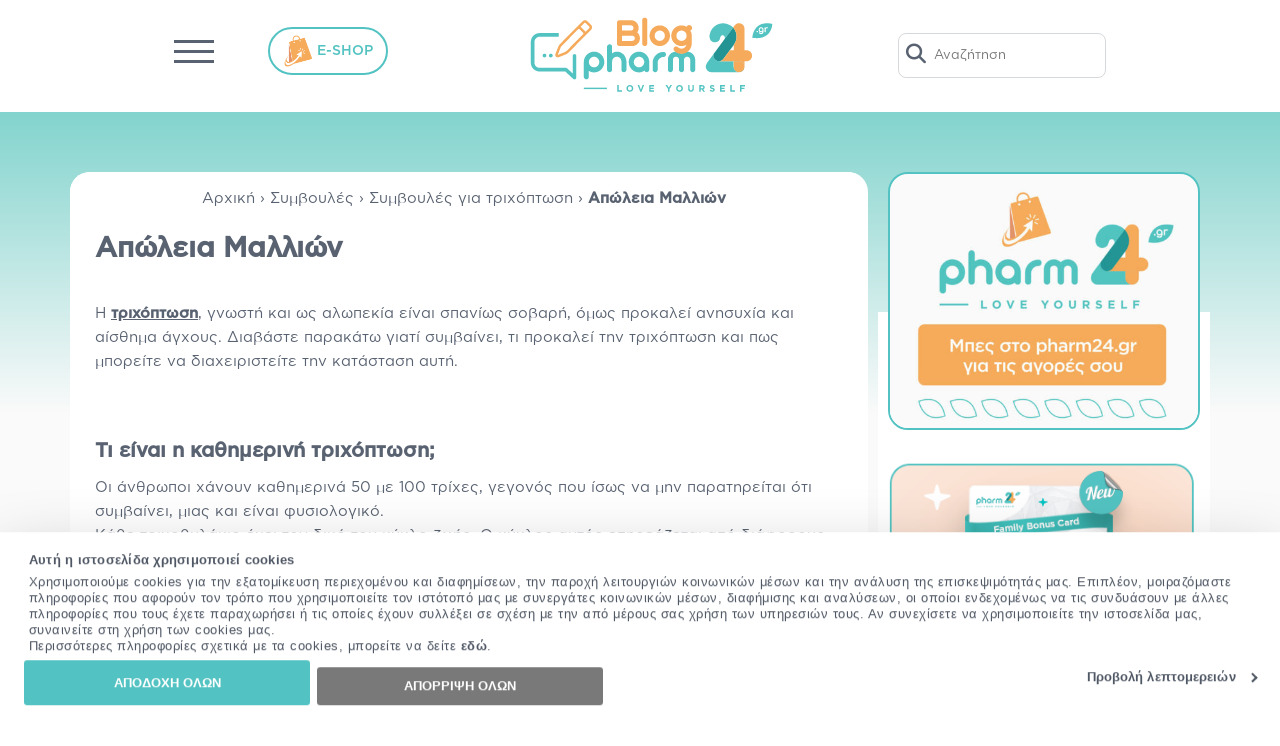

--- FILE ---
content_type: text/html; charset=UTF-8
request_url: https://www.pharm24.gr/blog/symvoyles/symvoyles-trixoptosi/apoleia-mallion/
body_size: 24908
content:
<!doctype html>
<html class="no-js" lang="el" >
<head>
  <meta charset="utf-8">
  <meta name="viewport" content="width=device-width, initial-scale=1.0">
  <link rel="icon" href="https://www.pharm24.gr/blog/wp-content/themes/pharm24_theme/assets/img/icons/favicon24.ico" type="image/x-icon">
  <link rel="apple-touch-icon-precomposed" sizes="144x144" href="https://www.pharm24.gr/blog/wp-content/themes/pharm24_theme/assets/img/icons/apple-touch-icon-144x144-precomposed.png">
  <link rel="apple-touch-icon-precomposed" sizes="114x114" href="https://www.pharm24.gr/blog/wp-content/themes/pharm24_theme/assets/img/icons/apple-touch-icon-114x114-precomposed.png">
  <link rel="apple-touch-icon-precomposed" sizes="72x72" href="https://www.pharm24.gr/blog/wp-content/themes/pharm24_theme/assets/img/icons/apple-touch-icon-72x72-precomposed.png">
  <link rel="apple-touch-icon-precomposed" href="https://www.pharm24.gr/blog/wp-content/themes/pharm24_theme/assets/img/icons/apple-touch-icon-precomposed.png">
  <link rel="stylesheet" type="text/css" href="https://www.pharm24.gr/blog/wp-content/themes/pharm24_theme/css/foundation_v1_102.css">
    <script id="Cookiebot" src="https://consent.cookiebot.com/uc.js" data-cbid="1bdd1b1a-f119-43c4-9170-5e71d47d1a83" type="text/javascript" async></script>
    <meta name='robots' content='noindex, follow' />
	<style>img:is([sizes="auto" i], [sizes^="auto," i]) { contain-intrinsic-size: 3000px 1500px }</style>
	
	<!-- This site is optimized with the Yoast SEO plugin v26.1 - https://yoast.com/wordpress/plugins/seo/ -->
	<title>Απώλεια Μαλλιών: Πώς αντιμετωπίζεται; Pharm24.gr</title>
	<meta name="description" content="Τι είναι η απώλεια μαλλιών; Διαβάστε περισσότερα εδώ για την τριχόπτωση..." />
	<meta property="og:locale" content="el_GR" />
	<meta property="og:type" content="article" />
	<meta property="og:title" content="Απώλεια Μαλλιών: Πώς αντιμετωπίζεται; Pharm24.gr" />
	<meta property="og:description" content="Τι είναι η απώλεια μαλλιών; Διαβάστε περισσότερα εδώ για την τριχόπτωση..." />
	<meta property="og:url" content="https://www.pharm24.gr/blog/symvoyles/symvoyles-trixoptosi/apoleia-mallion/" />
	<meta property="og:site_name" content="Health &amp; Beauty Blog" />
	<meta property="article:publisher" content="https://www.facebook.com/pharm24" />
	<meta property="article:modified_time" content="2024-10-09T06:57:21+00:00" />
	<meta property="og:image" content="https://www.pharm24.gr/blog/wp-content/uploads/2022/08/hair-loss-concept-1.jpg" />
	<meta property="og:image:width" content="1600" />
	<meta property="og:image:height" content="1067" />
	<meta property="og:image:type" content="image/jpeg" />
	<meta name="twitter:card" content="summary_large_image" />
	<meta name="twitter:site" content="@pharm24gr" />
	<meta name="twitter:label1" content="εκτιμώμενος χρόνος διαβάσματος" />
	<meta name="twitter:data1" content="3 λεπτά" />
	<!-- / Yoast SEO plugin. -->


<link rel='dns-prefetch' href='//static.addtoany.com' />
<link rel='dns-prefetch' href='//www.pharm24.gr' />
<script type="text/javascript">
/* <![CDATA[ */
window._wpemojiSettings = {"baseUrl":"https:\/\/s.w.org\/images\/core\/emoji\/16.0.1\/72x72\/","ext":".png","svgUrl":"https:\/\/s.w.org\/images\/core\/emoji\/16.0.1\/svg\/","svgExt":".svg","source":{"concatemoji":"https:\/\/www.pharm24.gr\/blog\/wp-includes\/js\/wp-emoji-release.min.js?ver=1746017601"}};
/*! This file is auto-generated */
!function(s,n){var o,i,e;function c(e){try{var t={supportTests:e,timestamp:(new Date).valueOf()};sessionStorage.setItem(o,JSON.stringify(t))}catch(e){}}function p(e,t,n){e.clearRect(0,0,e.canvas.width,e.canvas.height),e.fillText(t,0,0);var t=new Uint32Array(e.getImageData(0,0,e.canvas.width,e.canvas.height).data),a=(e.clearRect(0,0,e.canvas.width,e.canvas.height),e.fillText(n,0,0),new Uint32Array(e.getImageData(0,0,e.canvas.width,e.canvas.height).data));return t.every(function(e,t){return e===a[t]})}function u(e,t){e.clearRect(0,0,e.canvas.width,e.canvas.height),e.fillText(t,0,0);for(var n=e.getImageData(16,16,1,1),a=0;a<n.data.length;a++)if(0!==n.data[a])return!1;return!0}function f(e,t,n,a){switch(t){case"flag":return n(e,"\ud83c\udff3\ufe0f\u200d\u26a7\ufe0f","\ud83c\udff3\ufe0f\u200b\u26a7\ufe0f")?!1:!n(e,"\ud83c\udde8\ud83c\uddf6","\ud83c\udde8\u200b\ud83c\uddf6")&&!n(e,"\ud83c\udff4\udb40\udc67\udb40\udc62\udb40\udc65\udb40\udc6e\udb40\udc67\udb40\udc7f","\ud83c\udff4\u200b\udb40\udc67\u200b\udb40\udc62\u200b\udb40\udc65\u200b\udb40\udc6e\u200b\udb40\udc67\u200b\udb40\udc7f");case"emoji":return!a(e,"\ud83e\udedf")}return!1}function g(e,t,n,a){var r="undefined"!=typeof WorkerGlobalScope&&self instanceof WorkerGlobalScope?new OffscreenCanvas(300,150):s.createElement("canvas"),o=r.getContext("2d",{willReadFrequently:!0}),i=(o.textBaseline="top",o.font="600 32px Arial",{});return e.forEach(function(e){i[e]=t(o,e,n,a)}),i}function t(e){var t=s.createElement("script");t.src=e,t.defer=!0,s.head.appendChild(t)}"undefined"!=typeof Promise&&(o="wpEmojiSettingsSupports",i=["flag","emoji"],n.supports={everything:!0,everythingExceptFlag:!0},e=new Promise(function(e){s.addEventListener("DOMContentLoaded",e,{once:!0})}),new Promise(function(t){var n=function(){try{var e=JSON.parse(sessionStorage.getItem(o));if("object"==typeof e&&"number"==typeof e.timestamp&&(new Date).valueOf()<e.timestamp+604800&&"object"==typeof e.supportTests)return e.supportTests}catch(e){}return null}();if(!n){if("undefined"!=typeof Worker&&"undefined"!=typeof OffscreenCanvas&&"undefined"!=typeof URL&&URL.createObjectURL&&"undefined"!=typeof Blob)try{var e="postMessage("+g.toString()+"("+[JSON.stringify(i),f.toString(),p.toString(),u.toString()].join(",")+"));",a=new Blob([e],{type:"text/javascript"}),r=new Worker(URL.createObjectURL(a),{name:"wpTestEmojiSupports"});return void(r.onmessage=function(e){c(n=e.data),r.terminate(),t(n)})}catch(e){}c(n=g(i,f,p,u))}t(n)}).then(function(e){for(var t in e)n.supports[t]=e[t],n.supports.everything=n.supports.everything&&n.supports[t],"flag"!==t&&(n.supports.everythingExceptFlag=n.supports.everythingExceptFlag&&n.supports[t]);n.supports.everythingExceptFlag=n.supports.everythingExceptFlag&&!n.supports.flag,n.DOMReady=!1,n.readyCallback=function(){n.DOMReady=!0}}).then(function(){return e}).then(function(){var e;n.supports.everything||(n.readyCallback(),(e=n.source||{}).concatemoji?t(e.concatemoji):e.wpemoji&&e.twemoji&&(t(e.twemoji),t(e.wpemoji)))}))}((window,document),window._wpemojiSettings);
/* ]]> */
</script>
<style id='wp-emoji-styles-inline-css' type='text/css'>

	img.wp-smiley, img.emoji {
		display: inline !important;
		border: none !important;
		box-shadow: none !important;
		height: 1em !important;
		width: 1em !important;
		margin: 0 0.07em !important;
		vertical-align: -0.1em !important;
		background: none !important;
		padding: 0 !important;
	}
</style>
<link rel='stylesheet' id='wp-block-library-css' href='https://www.pharm24.gr/blog/wp-includes/css/dist/block-library/style.min.css?ver=1746017601' type='text/css' media='all' />
<style id='classic-theme-styles-inline-css' type='text/css'>
/*! This file is auto-generated */
.wp-block-button__link{color:#fff;background-color:#32373c;border-radius:9999px;box-shadow:none;text-decoration:none;padding:calc(.667em + 2px) calc(1.333em + 2px);font-size:1.125em}.wp-block-file__button{background:#32373c;color:#fff;text-decoration:none}
</style>
<style id='global-styles-inline-css' type='text/css'>
:root{--wp--preset--aspect-ratio--square: 1;--wp--preset--aspect-ratio--4-3: 4/3;--wp--preset--aspect-ratio--3-4: 3/4;--wp--preset--aspect-ratio--3-2: 3/2;--wp--preset--aspect-ratio--2-3: 2/3;--wp--preset--aspect-ratio--16-9: 16/9;--wp--preset--aspect-ratio--9-16: 9/16;--wp--preset--color--black: #000000;--wp--preset--color--cyan-bluish-gray: #abb8c3;--wp--preset--color--white: #ffffff;--wp--preset--color--pale-pink: #f78da7;--wp--preset--color--vivid-red: #cf2e2e;--wp--preset--color--luminous-vivid-orange: #ff6900;--wp--preset--color--luminous-vivid-amber: #fcb900;--wp--preset--color--light-green-cyan: #7bdcb5;--wp--preset--color--vivid-green-cyan: #00d084;--wp--preset--color--pale-cyan-blue: #8ed1fc;--wp--preset--color--vivid-cyan-blue: #0693e3;--wp--preset--color--vivid-purple: #9b51e0;--wp--preset--gradient--vivid-cyan-blue-to-vivid-purple: linear-gradient(135deg,rgba(6,147,227,1) 0%,rgb(155,81,224) 100%);--wp--preset--gradient--light-green-cyan-to-vivid-green-cyan: linear-gradient(135deg,rgb(122,220,180) 0%,rgb(0,208,130) 100%);--wp--preset--gradient--luminous-vivid-amber-to-luminous-vivid-orange: linear-gradient(135deg,rgba(252,185,0,1) 0%,rgba(255,105,0,1) 100%);--wp--preset--gradient--luminous-vivid-orange-to-vivid-red: linear-gradient(135deg,rgba(255,105,0,1) 0%,rgb(207,46,46) 100%);--wp--preset--gradient--very-light-gray-to-cyan-bluish-gray: linear-gradient(135deg,rgb(238,238,238) 0%,rgb(169,184,195) 100%);--wp--preset--gradient--cool-to-warm-spectrum: linear-gradient(135deg,rgb(74,234,220) 0%,rgb(151,120,209) 20%,rgb(207,42,186) 40%,rgb(238,44,130) 60%,rgb(251,105,98) 80%,rgb(254,248,76) 100%);--wp--preset--gradient--blush-light-purple: linear-gradient(135deg,rgb(255,206,236) 0%,rgb(152,150,240) 100%);--wp--preset--gradient--blush-bordeaux: linear-gradient(135deg,rgb(254,205,165) 0%,rgb(254,45,45) 50%,rgb(107,0,62) 100%);--wp--preset--gradient--luminous-dusk: linear-gradient(135deg,rgb(255,203,112) 0%,rgb(199,81,192) 50%,rgb(65,88,208) 100%);--wp--preset--gradient--pale-ocean: linear-gradient(135deg,rgb(255,245,203) 0%,rgb(182,227,212) 50%,rgb(51,167,181) 100%);--wp--preset--gradient--electric-grass: linear-gradient(135deg,rgb(202,248,128) 0%,rgb(113,206,126) 100%);--wp--preset--gradient--midnight: linear-gradient(135deg,rgb(2,3,129) 0%,rgb(40,116,252) 100%);--wp--preset--font-size--small: 13px;--wp--preset--font-size--medium: 20px;--wp--preset--font-size--large: 36px;--wp--preset--font-size--x-large: 42px;--wp--preset--spacing--20: 0.44rem;--wp--preset--spacing--30: 0.67rem;--wp--preset--spacing--40: 1rem;--wp--preset--spacing--50: 1.5rem;--wp--preset--spacing--60: 2.25rem;--wp--preset--spacing--70: 3.38rem;--wp--preset--spacing--80: 5.06rem;--wp--preset--shadow--natural: 6px 6px 9px rgba(0, 0, 0, 0.2);--wp--preset--shadow--deep: 12px 12px 50px rgba(0, 0, 0, 0.4);--wp--preset--shadow--sharp: 6px 6px 0px rgba(0, 0, 0, 0.2);--wp--preset--shadow--outlined: 6px 6px 0px -3px rgba(255, 255, 255, 1), 6px 6px rgba(0, 0, 0, 1);--wp--preset--shadow--crisp: 6px 6px 0px rgba(0, 0, 0, 1);}:where(.is-layout-flex){gap: 0.5em;}:where(.is-layout-grid){gap: 0.5em;}body .is-layout-flex{display: flex;}.is-layout-flex{flex-wrap: wrap;align-items: center;}.is-layout-flex > :is(*, div){margin: 0;}body .is-layout-grid{display: grid;}.is-layout-grid > :is(*, div){margin: 0;}:where(.wp-block-columns.is-layout-flex){gap: 2em;}:where(.wp-block-columns.is-layout-grid){gap: 2em;}:where(.wp-block-post-template.is-layout-flex){gap: 1.25em;}:where(.wp-block-post-template.is-layout-grid){gap: 1.25em;}.has-black-color{color: var(--wp--preset--color--black) !important;}.has-cyan-bluish-gray-color{color: var(--wp--preset--color--cyan-bluish-gray) !important;}.has-white-color{color: var(--wp--preset--color--white) !important;}.has-pale-pink-color{color: var(--wp--preset--color--pale-pink) !important;}.has-vivid-red-color{color: var(--wp--preset--color--vivid-red) !important;}.has-luminous-vivid-orange-color{color: var(--wp--preset--color--luminous-vivid-orange) !important;}.has-luminous-vivid-amber-color{color: var(--wp--preset--color--luminous-vivid-amber) !important;}.has-light-green-cyan-color{color: var(--wp--preset--color--light-green-cyan) !important;}.has-vivid-green-cyan-color{color: var(--wp--preset--color--vivid-green-cyan) !important;}.has-pale-cyan-blue-color{color: var(--wp--preset--color--pale-cyan-blue) !important;}.has-vivid-cyan-blue-color{color: var(--wp--preset--color--vivid-cyan-blue) !important;}.has-vivid-purple-color{color: var(--wp--preset--color--vivid-purple) !important;}.has-black-background-color{background-color: var(--wp--preset--color--black) !important;}.has-cyan-bluish-gray-background-color{background-color: var(--wp--preset--color--cyan-bluish-gray) !important;}.has-white-background-color{background-color: var(--wp--preset--color--white) !important;}.has-pale-pink-background-color{background-color: var(--wp--preset--color--pale-pink) !important;}.has-vivid-red-background-color{background-color: var(--wp--preset--color--vivid-red) !important;}.has-luminous-vivid-orange-background-color{background-color: var(--wp--preset--color--luminous-vivid-orange) !important;}.has-luminous-vivid-amber-background-color{background-color: var(--wp--preset--color--luminous-vivid-amber) !important;}.has-light-green-cyan-background-color{background-color: var(--wp--preset--color--light-green-cyan) !important;}.has-vivid-green-cyan-background-color{background-color: var(--wp--preset--color--vivid-green-cyan) !important;}.has-pale-cyan-blue-background-color{background-color: var(--wp--preset--color--pale-cyan-blue) !important;}.has-vivid-cyan-blue-background-color{background-color: var(--wp--preset--color--vivid-cyan-blue) !important;}.has-vivid-purple-background-color{background-color: var(--wp--preset--color--vivid-purple) !important;}.has-black-border-color{border-color: var(--wp--preset--color--black) !important;}.has-cyan-bluish-gray-border-color{border-color: var(--wp--preset--color--cyan-bluish-gray) !important;}.has-white-border-color{border-color: var(--wp--preset--color--white) !important;}.has-pale-pink-border-color{border-color: var(--wp--preset--color--pale-pink) !important;}.has-vivid-red-border-color{border-color: var(--wp--preset--color--vivid-red) !important;}.has-luminous-vivid-orange-border-color{border-color: var(--wp--preset--color--luminous-vivid-orange) !important;}.has-luminous-vivid-amber-border-color{border-color: var(--wp--preset--color--luminous-vivid-amber) !important;}.has-light-green-cyan-border-color{border-color: var(--wp--preset--color--light-green-cyan) !important;}.has-vivid-green-cyan-border-color{border-color: var(--wp--preset--color--vivid-green-cyan) !important;}.has-pale-cyan-blue-border-color{border-color: var(--wp--preset--color--pale-cyan-blue) !important;}.has-vivid-cyan-blue-border-color{border-color: var(--wp--preset--color--vivid-cyan-blue) !important;}.has-vivid-purple-border-color{border-color: var(--wp--preset--color--vivid-purple) !important;}.has-vivid-cyan-blue-to-vivid-purple-gradient-background{background: var(--wp--preset--gradient--vivid-cyan-blue-to-vivid-purple) !important;}.has-light-green-cyan-to-vivid-green-cyan-gradient-background{background: var(--wp--preset--gradient--light-green-cyan-to-vivid-green-cyan) !important;}.has-luminous-vivid-amber-to-luminous-vivid-orange-gradient-background{background: var(--wp--preset--gradient--luminous-vivid-amber-to-luminous-vivid-orange) !important;}.has-luminous-vivid-orange-to-vivid-red-gradient-background{background: var(--wp--preset--gradient--luminous-vivid-orange-to-vivid-red) !important;}.has-very-light-gray-to-cyan-bluish-gray-gradient-background{background: var(--wp--preset--gradient--very-light-gray-to-cyan-bluish-gray) !important;}.has-cool-to-warm-spectrum-gradient-background{background: var(--wp--preset--gradient--cool-to-warm-spectrum) !important;}.has-blush-light-purple-gradient-background{background: var(--wp--preset--gradient--blush-light-purple) !important;}.has-blush-bordeaux-gradient-background{background: var(--wp--preset--gradient--blush-bordeaux) !important;}.has-luminous-dusk-gradient-background{background: var(--wp--preset--gradient--luminous-dusk) !important;}.has-pale-ocean-gradient-background{background: var(--wp--preset--gradient--pale-ocean) !important;}.has-electric-grass-gradient-background{background: var(--wp--preset--gradient--electric-grass) !important;}.has-midnight-gradient-background{background: var(--wp--preset--gradient--midnight) !important;}.has-small-font-size{font-size: var(--wp--preset--font-size--small) !important;}.has-medium-font-size{font-size: var(--wp--preset--font-size--medium) !important;}.has-large-font-size{font-size: var(--wp--preset--font-size--large) !important;}.has-x-large-font-size{font-size: var(--wp--preset--font-size--x-large) !important;}
:where(.wp-block-post-template.is-layout-flex){gap: 1.25em;}:where(.wp-block-post-template.is-layout-grid){gap: 1.25em;}
:where(.wp-block-columns.is-layout-flex){gap: 2em;}:where(.wp-block-columns.is-layout-grid){gap: 2em;}
:root :where(.wp-block-pullquote){font-size: 1.5em;line-height: 1.6;}
</style>
<link rel='stylesheet' id='quiz-maker-css' href='https://www.pharm24.gr/blog/wp-content/plugins/quiz-maker/public/css/quiz-maker-public.css?ver=1746017601' type='text/css' media='all' />
<link rel='stylesheet' id='trp-floater-language-switcher-style-css' href='https://www.pharm24.gr/blog/wp-content/plugins/translatepress-multilingual2/assets/css/trp-floater-language-switcher.css?ver=1746017601' type='text/css' media='all' />
<link rel='stylesheet' id='trp-language-switcher-style-css' href='https://www.pharm24.gr/blog/wp-content/plugins/translatepress-multilingual2/assets/css/trp-language-switcher.css?ver=1746017601' type='text/css' media='all' />
<link rel='stylesheet' id='om-all-css-all-css' href='https://www.pharm24.gr/blog/wp-content/themes/pharm24_theme/assets/fontawesome6/css/all.min.css?ver=1746017601' type='text/css' media='all' />
<link rel='stylesheet' id='addtoany-css' href='https://www.pharm24.gr/blog/wp-content/plugins/add-to-any/addtoany.min.css?ver=1746017601' type='text/css' media='all' />
<script type="text/javascript" id="addtoany-core-js-before">
/* <![CDATA[ */
window.a2a_config=window.a2a_config||{};a2a_config.callbacks=[];a2a_config.overlays=[];a2a_config.templates={};a2a_localize = {
	Share: "Share",
	Save: "Save",
	Subscribe: "Subscribe",
	Email: "Email",
	Bookmark: "Bookmark",
	ShowAll: "Show all",
	ShowLess: "Show less",
	FindServices: "Find service(s)",
	FindAnyServiceToAddTo: "Instantly find any service to add to",
	PoweredBy: "Powered by",
	ShareViaEmail: "Share via email",
	SubscribeViaEmail: "Subscribe via email",
	BookmarkInYourBrowser: "Bookmark in your browser",
	BookmarkInstructions: "Press Ctrl+D or \u2318+D to bookmark this page",
	AddToYourFavorites: "Add to your favorites",
	SendFromWebOrProgram: "Send from any email address or email program",
	EmailProgram: "Email program",
	More: "More&#8230;",
	ThanksForSharing: "Thanks for sharing!",
	ThanksForFollowing: "Thanks for following!"
};

a2a_config.icon_color="transparent,#596271";
/* ]]> */
</script>
<script type="text/javascript" defer src="https://static.addtoany.com/menu/page.js?ver=1746017601" id="addtoany-core-js"></script>
<script type="text/javascript" src="https://www.pharm24.gr/blog/wp-content/themes/pharm24_theme/js/vendor/jquery.js?ver=1746017601" id="jquery-js"></script>
<script type="text/javascript" defer src="https://www.pharm24.gr/blog/wp-content/plugins/add-to-any/addtoany.min.js?ver=1746017601" id="addtoany-jquery-js"></script>
<script type="text/javascript" src="https://www.pharm24.gr/blog/wp-content/themes/pharm24_theme/js/vendor/modernizr.js?ver=1746017601" id="modernizr-js"></script>
<link rel="https://api.w.org/" href="https://www.pharm24.gr/blog/wp-json/" /><link rel="alternate" title="JSON" type="application/json" href="https://www.pharm24.gr/blog/wp-json/wp/v2/pages/6313" /><link rel="alternate" title="oEmbed (JSON)" type="application/json+oembed" href="https://www.pharm24.gr/blog/wp-json/oembed/1.0/embed?url=https%3A%2F%2Fwww.pharm24.gr%2Fblog%2Fsymvoyles%2Fsymvoyles-trixoptosi%2Fapoleia-mallion%2F" />
<link rel="alternate" title="oEmbed (XML)" type="text/xml+oembed" href="https://www.pharm24.gr/blog/wp-json/oembed/1.0/embed?url=https%3A%2F%2Fwww.pharm24.gr%2Fblog%2Fsymvoyles%2Fsymvoyles-trixoptosi%2Fapoleia-mallion%2F&#038;format=xml" />
		<style type="text/css" id="wp-custom-css">
			table {
	overflow-x: auto;
  display: block;
  height: auto !important;
}
.wp-block-image{
		clear:left;
	}
.wp-block-image figure {
	margin-bottom: 25px !important;
}
.wp-block-gallery {
	margin: 20px 0;
	  display: flex;
    gap: 0.5em;
    flex-wrap: wrap;
    align-items: center;
}
.wp-block-gallery.has-nested-images.columns-3 figure.wp-block-image {
	flex-grow: unset;
}
    .wp-block-gallery.has-nested-images.columns-3 figure.wp-block-image:not(#individual-image) {
        width: calc(33.33333% - var(--wp--style--unstable-gallery-gap, 16px)* 0.66667);
    }
@media screen and (max-width:480px){
	.signleMainContent p > iframe{
		width:300px;
		height:200px;
	}
} 		</style>
		  <link rel="dns-prefetch" href="https://www.googletagmanager.com">
  <link rel="dns-prefetch" href="https://www.google-analytics.com">
  <link rel="dns-prefetch" href="https://connect.facebook.net">
  <link rel="dns-prefetch" href="https://consentcdn.cookiebot.com">
  <link rel="dns-prefetch" href="https://www.google.gr">
      <script type="application/ld+json">
  // <![CDATA[
  {"@context":"http:\/\/schema.org\/"}  // ]]>
  </script>
    <!-- <script async src="https://www.googletagmanager.com/gtag/js?id=UA-32110045-2"></script>
  <script>
    window.dataLayer = window.dataLayer || [];
    function gtag(){dataLayer.push(arguments);}
    gtag('js', new Date());
    gtag('config', 'UA-32110045-2');
    gtag('config', 'G-NM77SDR1GF');
  </script> -->
    <script>window.dataLayer=window.dataLayer||[];</script>
  <script>(function(w,d,s,l,i){w[l]=w[l]||[];w[l].push({'gtm.start':
  new Date().getTime(),event:'gtm.js'});var f=d.getElementsByTagName(s)[0],
  j=d.createElement(s),dl=l!='dataLayer'?'&l='+l:'';j.async=true;j.src=
  'https://www.googletagmanager.com/gtm.js?id='+i+dl;f.parentNode.insertBefore(j,f);
  })(window,document,'script','dataLayer','GTM-5KN5887');</script>
    <!-- <script>!function(f,b,e,v,n,t,s){if(f.fbq)return;n=f.fbq=function(){n.callMethod?n.callMethod.apply(n,arguments):n.queue.push(arguments)};if(!f._fbq)f._fbq=n;n.push=n;n.loaded=!0;n.version='2.0';n.queue=[];t=b.createElement(e);t.async=!0;t.src=v;s=b.getElementsByTagName(e)[0];s.parentNode.insertBefore(t,s)}(window,document,'script','https://connect.facebook.net/en_US/fbevents.js');
  fbq('init','668490863197954');fbq('track',"PageView");</script>
  <noscript><img height="1" width="1" style="display:none" src="https://www.facebook.com/tr?id=668490863197954&ev=PageView&noscript=1"/></noscript> -->
  <script>(function(h,o,t,j,a,r){h.hj=h.hj||function(){(h.hj.q=h.hj.q||[]).push(arguments)};h._hjSettings={hjid:3329134,hjsv:6};a=o.getElementsByTagName('head')[0];r=o.createElement('script');r.async=1;r.src=t+h._hjSettings.hjid+j+h._hjSettings.hjsv; a.appendChild(r);})(window,document,'https://static.hotjar.com/c/hotjar-','.js?sv=');</script>
</head>
<body class="wp-singular page-template-default page page-id-6313 page-child parent-pageid-6310 wp-theme-pharm24_theme translatepress-el">
<noscript><iframe src="https://www.googletagmanager.com/ns.html?id=GTM-5KN5887" height="0" width="0" style="display:none;visibility:hidden"></iframe></noscript>
<div id="small-dialog" class="zoom-anim-dialog mfp-hide">
	<div class="sb-search">
    		<form class="navbar-form" method="get" action="https://www.pharm24.gr/blog/" accept-charset="utf-8">
			<input class="sb-search-input" placeholder="Πληκτρολογήστε και πατήστε Enter για αναζήτηση" type="text" value="" name="s">
		</form>
    	</div>
</div>
<div class="off-canvas-wrap" data-offcanvas>
  <div class="inner-wrap">
        <header id="headerfix">
  <div class="container top-container">
    <div class="row">
      <div class="columns small-1 top-left">
        <div class="fullpage-menu-button"><span></span><span></span><span></span></div>
        <div class="header-sidebar-overlay"></div>
        <div class="SidebarMenu">
          <div class="BorderSide"></div>
          <div class="SidemenuCloseICon"> × </div>
          <div class="Sidebar-Menu-wrapper">
            <div class="fp-menu">
            <nav class="nav "><ul id="menu-fullpage-menu" class="menu SidebaMenuWRAPER"><li id="menu-item-7657" class="fp-border-item menu-item menu-item-type-taxonomy menu-item-object-category menu-item-has-children menu-item-7657"><a href="https://www.pharm24.gr/blog/category/gynaika/">Γυναίκα</a>
<ul class="sub-menu">
	<li id="menu-item-7659" class="menu-item menu-item-type-taxonomy menu-item-object-category menu-item-7659"><a href="https://www.pharm24.gr/blog/category/makigiaz/">Μακιγιάζ</a></li>
	<li id="menu-item-7661" class="menu-item menu-item-type-taxonomy menu-item-object-category menu-item-7661"><a href="https://www.pharm24.gr/blog/category/gynaika/omorfia/">Ομορφιά</a></li>
	<li id="menu-item-7660" class="menu-item menu-item-type-taxonomy menu-item-object-category menu-item-7660"><a href="https://www.pharm24.gr/blog/category/gynaika/mallia/">Μαλλιά</a></li>
	<li id="menu-item-7662" class="menu-item menu-item-type-taxonomy menu-item-object-category menu-item-7662"><a href="https://www.pharm24.gr/blog/category/gynaika/soma/">Σώμα</a></li>
	<li id="menu-item-7658" class="menu-item menu-item-type-taxonomy menu-item-object-category menu-item-7658"><a href="https://www.pharm24.gr/blog/category/gynaika/antigiransi/">Αντιγήρανση</a></li>
</ul>
</li>
<li id="menu-item-7663" class="fp-border-item menu-item menu-item-type-taxonomy menu-item-object-category menu-item-has-children menu-item-7663"><a href="https://www.pharm24.gr/blog/category/mitera-paidi/">Μητέρα &#8211; Παιδί</a>
<ul class="sub-menu">
	<li id="menu-item-7665" class="menu-item menu-item-type-taxonomy menu-item-object-category menu-item-7665"><a href="https://www.pharm24.gr/blog/category/mitera-paidi/mitera/">Μητέρα</a></li>
	<li id="menu-item-7666" class="menu-item menu-item-type-taxonomy menu-item-object-category menu-item-7666"><a href="https://www.pharm24.gr/blog/category/mitera-paidi/paidi/">Παιδί</a></li>
	<li id="menu-item-7664" class="menu-item menu-item-type-taxonomy menu-item-object-category menu-item-7664"><a href="https://www.pharm24.gr/blog/category/mitera-paidi/vrefos/">Βρέφος</a></li>
</ul>
</li>
<li id="menu-item-7667" class="fp-border-item menu-item menu-item-type-taxonomy menu-item-object-category menu-item-7667"><a href="https://www.pharm24.gr/blog/category/ygeia/">Υγεία</a></li>
<li id="menu-item-7745" class="menu-item menu-item-type-taxonomy menu-item-object-category menu-item-7745"><a href="https://www.pharm24.gr/blog/category/adynatisma/">Αδυνάτισμα</a></li>
<li id="menu-item-7670" class="fp-border-item menu-item menu-item-type-taxonomy menu-item-object-category menu-item-7670"><a href="https://www.pharm24.gr/blog/category/athlites/">Αθλητές</a></li>
<li id="menu-item-7671" class="fp-border-item menu-item menu-item-type-taxonomy menu-item-object-category menu-item-7671"><a href="https://www.pharm24.gr/blog/category/andras/">Άνδρας</a></li>
<li id="menu-item-7752" class="fp-border-item Om-makeSmaller menu-item menu-item-type-taxonomy menu-item-object-category menu-item-7752"><a href="https://www.pharm24.gr/blog/category/sympliromata-diatrofis/">Συμπληρώματα Διατροφής</a></li>
<li id="menu-item-7860" class="menu-item menu-item-type-taxonomy menu-item-object-category menu-item-7860"><a href="https://www.pharm24.gr/blog/category/genika/">Γενικά</a></li>
<li id="menu-item-7861" class="menu-item menu-item-type-taxonomy menu-item-object-category menu-item-7861"><a href="https://www.pharm24.gr/blog/category/antiliaki-prostasia/">Αντηλιακή Προστασία</a></li>
<li id="menu-item-7742" class="fp-border-item menu-item menu-item-type-post_type menu-item-object-page menu-item-has-children menu-item-7742"><a href="https://www.pharm24.gr/blog/vitamines-symplhromata-diatrofis/">Μελετώντας τις Βιταμίνες</a>
<ul class="sub-menu">
	<li id="menu-item-7675" class="menu-item menu-item-type-post_type menu-item-object-page menu-item-has-children menu-item-7675"><a href="https://www.pharm24.gr/blog/vitamines-symplhromata-diatrofis/vitamines/">Βιταμίνες</a>
	<ul class="sub-menu">
		<li id="menu-item-7676" class="menu-item menu-item-type-post_type menu-item-object-page menu-item-7676"><a href="https://www.pharm24.gr/blog/vitamines-symplhromata-diatrofis/vitamines/beta-carotene/">Βήτα Καροτίνη – Beta Carotene</a></li>
		<li id="menu-item-7677" class="menu-item menu-item-type-post_type menu-item-object-page menu-item-7677"><a href="https://www.pharm24.gr/blog/vitamines-symplhromata-diatrofis/vitamines/viotini/">Βιοτίνη</a></li>
		<li id="menu-item-7678" class="menu-item menu-item-type-post_type menu-item-object-page menu-item-7678"><a href="https://www.pharm24.gr/blog/vitamines-symplhromata-diatrofis/vitamines/vitamini-c/">Βιταμίνη C</a></li>
		<li id="menu-item-7679" class="menu-item menu-item-type-post_type menu-item-object-page menu-item-7679"><a href="https://www.pharm24.gr/blog/vitamines-symplhromata-diatrofis/vitamines/vitamini-d/">Βιταμίνη D</a></li>
		<li id="menu-item-7680" class="menu-item menu-item-type-post_type menu-item-object-page menu-item-7680"><a href="https://www.pharm24.gr/blog/vitamines-symplhromata-diatrofis/vitamines/vitamini-e/">Βιταμίνη Ε</a></li>
		<li id="menu-item-7681" class="menu-item menu-item-type-post_type menu-item-object-page menu-item-7681"><a href="https://www.pharm24.gr/blog/vitamines-symplhromata-diatrofis/vitamines/vitamini-k/">Βιταμίνη Κ</a></li>
		<li id="menu-item-9764" class="menu-item menu-item-type-post_type menu-item-object-page menu-item-9764"><a href="https://www.pharm24.gr/blog/vitamines-symplhromata-diatrofis/vitamines/symplegma-vitaminon-b/vitamini-b12/">Βιταμίνη B12</a></li>
		<li id="menu-item-7682" class="menu-item menu-item-type-post_type menu-item-object-page menu-item-7682"><a href="https://www.pharm24.gr/blog/vitamines-symplhromata-diatrofis/vitamines/inositoli/">Ινοσιτόλη</a></li>
		<li id="menu-item-7683" class="menu-item menu-item-type-post_type menu-item-object-page menu-item-7683"><a href="https://www.pharm24.gr/blog/vitamines-symplhromata-diatrofis/vitamines/polyvitamines/">Πολυβιταμίνες</a></li>
		<li id="menu-item-7684" class="menu-item menu-item-type-post_type menu-item-object-page menu-item-7684"><a href="https://www.pharm24.gr/blog/vitamines-symplhromata-diatrofis/vitamines/symplegma-vitaminon-b/">Σύμπλεγμα Βιταμινών B</a></li>
		<li id="menu-item-7691" class="menu-item menu-item-type-post_type menu-item-object-page menu-item-7691"><a href="https://www.pharm24.gr/blog/vitamines-symplhromata-diatrofis/vitamines/cholini/">Χολίνη</a></li>
		<li id="menu-item-7692" class="menu-item menu-item-type-post_type menu-item-object-page menu-item-7692"><a href="https://www.pharm24.gr/blog/vitamines-symplhromata-diatrofis/vitamines/vitamini-a/">Βιταμίνη Α</a></li>
	</ul>
</li>
	<li id="menu-item-7693" class="menu-item menu-item-type-post_type menu-item-object-page menu-item-has-children menu-item-7693"><a href="https://www.pharm24.gr/blog/vitamines-symplhromata-diatrofis/votana/">Βότανα</a>
	<ul class="sub-menu">
		<li id="menu-item-7694" class="menu-item menu-item-type-post_type menu-item-object-page menu-item-7694"><a href="https://www.pharm24.gr/blog/vitamines-symplhromata-diatrofis/votana/acai-berry/">Acai Berry</a></li>
		<li id="menu-item-7695" class="menu-item menu-item-type-post_type menu-item-object-page menu-item-7695"><a href="https://www.pharm24.gr/blog/vitamines-symplhromata-diatrofis/votana/agnus-castus-lygaria/">Agnus Castus – Λυγαριά</a></li>
		<li id="menu-item-7696" class="menu-item menu-item-type-post_type menu-item-object-page menu-item-7696"><a href="https://www.pharm24.gr/blog/vitamines-symplhromata-diatrofis/votana/artichoke-agkinara/">Artichoke – Αγκινάρα</a></li>
		<li id="menu-item-7697" class="menu-item menu-item-type-post_type menu-item-object-page menu-item-7697"><a href="https://www.pharm24.gr/blog/vitamines-symplhromata-diatrofis/votana/ashwagandha-alikakavo/">Ashwagandha – Αλικάκαβο</a></li>
		<li id="menu-item-7698" class="menu-item menu-item-type-post_type menu-item-object-page menu-item-7698"><a href="https://www.pharm24.gr/blog/vitamines-symplhromata-diatrofis/votana/bilberry-myrtillo/">Bilberry – Μύρτιλλο</a></li>
		<li id="menu-item-7699" class="menu-item menu-item-type-post_type menu-item-object-page menu-item-7699"><a href="https://www.pharm24.gr/blog/vitamines-symplhromata-diatrofis/votana/chlorella/">Chlorella-Χλωρέλλα</a></li>
		<li id="menu-item-7700" class="menu-item menu-item-type-post_type menu-item-object-page menu-item-7700"><a href="https://www.pharm24.gr/blog/vitamines-symplhromata-diatrofis/votana/cranberry/">Cranberry</a></li>
		<li id="menu-item-7701" class="menu-item menu-item-type-post_type menu-item-object-page menu-item-7701"><a href="https://www.pharm24.gr/blog/vitamines-symplhromata-diatrofis/votana/ginger-piperoriza/">Ginger – Πιπερόριζα</a></li>
		<li id="menu-item-7702" class="menu-item menu-item-type-post_type menu-item-object-page menu-item-7702"><a href="https://www.pharm24.gr/blog/vitamines-symplhromata-diatrofis/votana/ginkgo-biloba/">Ginkgo Biloba</a></li>
		<li id="menu-item-7703" class="menu-item menu-item-type-post_type menu-item-object-page menu-item-7703"><a href="https://www.pharm24.gr/blog/vitamines-symplhromata-diatrofis/votana/ginseng/">Ginseng</a></li>
		<li id="menu-item-7704" class="menu-item menu-item-type-post_type menu-item-object-page menu-item-7704"><a href="https://www.pharm24.gr/blog/vitamines-symplhromata-diatrofis/votana/goji-berry/">Goji Berry – Γκότζι Μπερι</a></li>
		<li id="menu-item-7705" class="menu-item menu-item-type-post_type menu-item-object-page menu-item-7705"><a href="https://www.pharm24.gr/blog/vitamines-symplhromata-diatrofis/votana/guarana/">Guarana – Γκουαρανά</a></li>
		<li id="menu-item-7706" class="menu-item menu-item-type-post_type menu-item-object-page menu-item-7706"><a href="https://www.pharm24.gr/blog/vitamines-symplhromata-diatrofis/votana/maca/">Maca – Μάκα</a></li>
		<li id="menu-item-7707" class="menu-item menu-item-type-post_type menu-item-object-page menu-item-7707"><a href="https://www.pharm24.gr/blog/vitamines-symplhromata-diatrofis/votana/milk-thistle-gaidoyragkatho/">Milk Thistle – Γαϊδουράγκαθο</a></li>
		<li id="menu-item-7708" class="menu-item menu-item-type-post_type menu-item-object-page menu-item-7708"><a href="https://www.pharm24.gr/blog/vitamines-symplhromata-diatrofis/votana/raspberry/">Raspberry</a></li>
		<li id="menu-item-7709" class="menu-item menu-item-type-post_type menu-item-object-page menu-item-7709"><a href="https://www.pharm24.gr/blog/vitamines-symplhromata-diatrofis/votana/rhodiola/">Rhodiola</a></li>
		<li id="menu-item-7710" class="menu-item menu-item-type-post_type menu-item-object-page menu-item-7710"><a href="https://www.pharm24.gr/blog/vitamines-symplhromata-diatrofis/votana/rose-hips-agriotriantafullia/">Rose Hips – Αγριοτριανταφυλλιά</a></li>
		<li id="menu-item-7711" class="menu-item menu-item-type-post_type menu-item-object-page menu-item-7711"><a href="https://www.pharm24.gr/blog/vitamines-symplhromata-diatrofis/votana/saw-palmetto/">Saw Palmetto</a></li>
		<li id="menu-item-7712" class="menu-item menu-item-type-post_type menu-item-object-page menu-item-7712"><a href="https://www.pharm24.gr/blog/vitamines-symplhromata-diatrofis/votana/st-john-s-wort-valsamochorto/">St. John’s Wort – Βαλσαμόχορτο</a></li>
		<li id="menu-item-7713" class="menu-item menu-item-type-post_type menu-item-object-page menu-item-7713"><a href="https://www.pharm24.gr/blog/vitamines-symplhromata-diatrofis/votana/aloi-aloe-vera/">Αλόη – Aloe vera</a></li>
		<li id="menu-item-7714" class="menu-item menu-item-type-post_type menu-item-object-page menu-item-7714"><a href="https://www.pharm24.gr/blog/vitamines-symplhromata-diatrofis/votana/valeriana/">Βαλεριάνα</a></li>
		<li id="menu-item-7715" class="menu-item menu-item-type-post_type menu-item-object-page menu-item-7715"><a href="https://www.pharm24.gr/blog/vitamines-symplhromata-diatrofis/votana/echinakeia/">Εχινάκεια</a></li>
		<li id="menu-item-7716" class="menu-item menu-item-type-post_type menu-item-object-page menu-item-7716"><a href="https://www.pharm24.gr/blog/vitamines-symplhromata-diatrofis/votana/ippofaes/">Ιπποφαές</a></li>
		<li id="menu-item-7717" class="menu-item menu-item-type-post_type menu-item-object-page menu-item-7717"><a href="https://www.pharm24.gr/blog/vitamines-symplhromata-diatrofis/votana/kanela/">Κανέλα</a></li>
		<li id="menu-item-7718" class="menu-item menu-item-type-post_type menu-item-object-page menu-item-7718"><a href="https://www.pharm24.gr/blog/vitamines-symplhromata-diatrofis/votana/koyrkoymas/">Κουρκουμάς</a></li>
		<li id="menu-item-7719" class="menu-item menu-item-type-post_type menu-item-object-page menu-item-7719"><a href="https://www.pharm24.gr/blog/vitamines-symplhromata-diatrofis/votana/magia-mpyras/">Μαγιά Μπύρας</a></li>
		<li id="menu-item-7720" class="menu-item menu-item-type-post_type menu-item-object-page menu-item-7720"><a href="https://www.pharm24.gr/blog/vitamines-symplhromata-diatrofis/votana/prasino-tsai/">Πράσινο Τσάι</a></li>
		<li id="menu-item-7721" class="menu-item menu-item-type-post_type menu-item-object-page menu-item-7721"><a href="https://www.pharm24.gr/blog/vitamines-symplhromata-diatrofis/votana/rodi/">Ρόδι</a></li>
		<li id="menu-item-7722" class="menu-item menu-item-type-post_type menu-item-object-page menu-item-7722"><a href="https://www.pharm24.gr/blog/vitamines-symplhromata-diatrofis/votana/skordo/">Σκόρδο</a></li>
		<li id="menu-item-7723" class="menu-item menu-item-type-post_type menu-item-object-page menu-item-7723"><a href="https://www.pharm24.gr/blog/vitamines-symplhromata-diatrofis/votana/spiroylina/">Σπιρουλίνα</a></li>
		<li id="menu-item-7724" class="menu-item menu-item-type-post_type menu-item-object-page menu-item-7724"><a href="https://www.pharm24.gr/blog/vitamines-symplhromata-diatrofis/votana/stafyli/">Σταφύλι</a></li>
	</ul>
</li>
	<li id="menu-item-7725" class="menu-item menu-item-type-post_type menu-item-object-page menu-item-has-children menu-item-7725"><a href="https://www.pharm24.gr/blog/vitamines-symplhromata-diatrofis/metalla-ixnostoixeia/">Μέταλλα και Ιχνοστοιχεία</a>
	<ul class="sub-menu">
		<li id="menu-item-7726" class="menu-item menu-item-type-post_type menu-item-object-page menu-item-7726"><a href="https://www.pharm24.gr/blog/vitamines-symplhromata-diatrofis/metalla-ixnostoixeia/asvestio/">Ασβέστιο</a></li>
		<li id="menu-item-7727" class="menu-item menu-item-type-post_type menu-item-object-page menu-item-7727"><a href="https://www.pharm24.gr/blog/vitamines-symplhromata-diatrofis/metalla-ixnostoixeia/iodio/">Ιώδιο</a></li>
		<li id="menu-item-7728" class="menu-item menu-item-type-post_type menu-item-object-page menu-item-7728"><a href="https://www.pharm24.gr/blog/vitamines-symplhromata-diatrofis/metalla-ixnostoixeia/kalio/">Κάλιο</a></li>
		<li id="menu-item-7729" class="menu-item menu-item-type-post_type menu-item-object-page menu-item-7729"><a href="https://www.pharm24.gr/blog/vitamines-symplhromata-diatrofis/metalla-ixnostoixeia/magganio/">Μαγγάνιο</a></li>
		<li id="menu-item-7730" class="menu-item menu-item-type-post_type menu-item-object-page menu-item-7730"><a href="https://www.pharm24.gr/blog/vitamines-symplhromata-diatrofis/metalla-ixnostoixeia/magnisio/">Μαγνήσιο: Ιδιότητες &#038; Οφέλη</a></li>
		<li id="menu-item-7731" class="menu-item menu-item-type-post_type menu-item-object-page menu-item-7731"><a href="https://www.pharm24.gr/blog/vitamines-symplhromata-diatrofis/metalla-ixnostoixeia/pyritio/">Πυρίτιο</a></li>
		<li id="menu-item-7732" class="menu-item menu-item-type-post_type menu-item-object-page menu-item-7732"><a href="https://www.pharm24.gr/blog/vitamines-symplhromata-diatrofis/metalla-ixnostoixeia/selinio/">Σελήνιο</a></li>
		<li id="menu-item-7733" class="menu-item menu-item-type-post_type menu-item-object-page menu-item-7733"><a href="https://www.pharm24.gr/blog/vitamines-symplhromata-diatrofis/metalla-ixnostoixeia/sidiros/">Σίδηρος</a></li>
		<li id="menu-item-7734" class="menu-item menu-item-type-post_type menu-item-object-page menu-item-7734"><a href="https://www.pharm24.gr/blog/vitamines-symplhromata-diatrofis/metalla-ixnostoixeia/chalkos/">Χαλκός</a></li>
		<li id="menu-item-7735" class="menu-item menu-item-type-post_type menu-item-object-page menu-item-7735"><a href="https://www.pharm24.gr/blog/vitamines-symplhromata-diatrofis/metalla-ixnostoixeia/chromio/">Χρώμιο</a></li>
		<li id="menu-item-7736" class="menu-item menu-item-type-post_type menu-item-object-page menu-item-7736"><a href="https://www.pharm24.gr/blog/vitamines-symplhromata-diatrofis/metalla-ixnostoixeia/pseydargyros/">Ψευδάργυρος</a></li>
	</ul>
</li>
	<li id="menu-item-7737" class="menu-item menu-item-type-post_type menu-item-object-page menu-item-has-children menu-item-7737"><a href="https://www.pharm24.gr/blog/vitamines-symplhromata-diatrofis/sympliromata-diatrofis-athlites/">Συμπληρώματα διατροφής για Αθλητές</a>
	<ul class="sub-menu">
		<li id="menu-item-7738" class="menu-item menu-item-type-post_type menu-item-object-page menu-item-7738"><a href="https://www.pharm24.gr/blog/vitamines-symplhromata-diatrofis/sympliromata-diatrofis-athlites/kreatini/">Κρεατίνη</a></li>
		<li id="menu-item-7739" class="menu-item menu-item-type-post_type menu-item-object-page menu-item-7739"><a href="https://www.pharm24.gr/blog/vitamines-symplhromata-diatrofis/sympliromata-diatrofis-athlites/aminoxea/">Αμινοξέα</a></li>
		<li id="menu-item-7740" class="menu-item menu-item-type-post_type menu-item-object-page menu-item-7740"><a href="https://www.pharm24.gr/blog/vitamines-symplhromata-diatrofis/sympliromata-diatrofis-athlites/lipodialites/">Λιποδιαλύτες</a></li>
		<li id="menu-item-7741" class="menu-item menu-item-type-post_type menu-item-object-page menu-item-7741"><a href="https://www.pharm24.gr/blog/vitamines-symplhromata-diatrofis/sympliromata-diatrofis-athlites/proteines/">Πρωτεΐνες</a></li>
	</ul>
</li>
</ul>
</li>
<li id="menu-item-8085" class="menu-item menu-item-type-taxonomy menu-item-object-category menu-item-8085"><a href="https://www.pharm24.gr/blog/category/odigoi-agoras/">Οδηγοί αγοράς</a></li>
<li id="menu-item-7674" class="menu-item menu-item-type-taxonomy menu-item-object-category menu-item-7674"><a href="https://www.pharm24.gr/blog/category/infographics/">Infographics</a></li>
<li id="menu-item-7668" class="fp-border-item menu-item menu-item-type-taxonomy menu-item-object-category menu-item-7668"><a href="https://www.pharm24.gr/blog/category/diagonismoi/">Διαγωνισμοί &amp; Quiz</a></li>
<li id="menu-item-10007" class="menu-item menu-item-type-post_type menu-item-object-page current-page-ancestor menu-item-has-children menu-item-10007"><a href="https://www.pharm24.gr/blog/symvoyles/">Συμβουλές</a>
<ul class="sub-menu">
	<li id="menu-item-9719" class="menu-item menu-item-type-post_type menu-item-object-page current-page-ancestor menu-item-9719"><a href="https://www.pharm24.gr/blog/symvoyles/symvoyles-trixoptosi/">Συμβουλές για τριχόπτωση</a></li>
	<li id="menu-item-10008" class="menu-item menu-item-type-post_type menu-item-object-page menu-item-10008"><a href="https://www.pharm24.gr/blog/symvoyles/akrateia-ourwn/">Ακράτεια Ούρων</a></li>
	<li id="menu-item-10009" class="menu-item menu-item-type-post_type menu-item-object-page menu-item-10009"><a href="https://www.pharm24.gr/blog/symvoyles/make-up-faqs/">Make-up FAQs</a></li>
	<li id="menu-item-10421" class="menu-item menu-item-type-post_type menu-item-object-page menu-item-10421"><a href="https://www.pharm24.gr/blog/katharismos-prosopoy/">Καθαρισμός Προσώπου</a></li>
</ul>
</li>
<li id="menu-item-8107" class="menu-item menu-item-type-post_type menu-item-object-page menu-item-8107"><a href="https://www.pharm24.gr/blog/syntaktes/">Συντάκτες – Authors</a></li>
<li id="menu-item-7673" class="eshopLink menu-item menu-item-type-custom menu-item-object-custom menu-item-7673"><a href="https://www.pharm24.gr/">e-Shop</a></li>
<li id="menu-item-30513" class="menu-item menu-item-type-custom menu-item-object-custom menu-item-30513"><a href="https://www.pharm24.gr/csr.html">Πράξεις για ένα καλύτερο αύριο</a></li>
</ul></nav>            </div>
          </div>
        </div>
      </div>
      <div class="columns small-2 top-link">
        <div class="eshop-link">
          <a href="https://www.pharm24.gr" title="Pharm24 eShop" class="btn-outline btn-rounded">
            <img src="https://www.pharm24.gr/blog/wp-content/themes/pharm24_theme/assets/img/eshop_icon.png" width="30" height="auto" alt="Pharm24 E-shop">
            E-SHOP
          </a>
        </div>
      </div>
      <div class="columns small-6 top-center">
        <div class="logo">
                    <a href="https://www.pharm24.gr/blog/" title="Pharm24 Blog">
            <img src="https://www.pharm24.gr/blog/wp-content/themes/pharm24_theme/assets/img/Pharm_24_Blog.svg" width="250" height="91" alt="Pharm24 Blog">
          </a>
                  </div>
      </div>
      <div class="columns small-3 top-link-mob">
        <div class="eshop-link">
          <a href="https://www.pharm24.gr" title="Pharm24 eShop" class="btn-outline btn-rounded">
            <img src="https://www.pharm24.gr/blog/wp-content/themes/pharm24_theme/assets/img/eshop_icon.png" width="25" height="auto" alt="Pharm24 E-shop">
            E-SHOP
          </a>
        </div>
      </div>
      <div class="columns small-3 top-right">
        <div class="top-search-icon">
          <div class="top-panel-button">
            <a class="popup-with-zoom-anim md-trigger" href="#small-dialog"><i class="fa-solid fa-magnifying-glass"></i></a>
          </div>
        </div>
        <div id="search-4" class="top-widget-left widget_search"><div class="search-form">
		<form role="search" method="get" class="custom-search-form" action="https://www.pharm24.gr/blog/">
		<div class="input-append">
						<input type="text" value="" name="s" class="search-query" placeholder="Αναζήτηση">
						<button type="submit" value="" class="button search-submit"><i class="fa-solid fa-magnifying-glass"></i></button>
					</div>
	</form>
	</div>
</div>
      </div>
    </div>
    <div class="row">
    <div class="columns small-3 top-right-mob">
      <div class="top-search-icon">
        <div class="top-panel-button">
          <a class="popup-with-zoom-anim md-trigger" href="#small-dialog"><i class="fa-solid fa-magnifying-glass"></i></a>
        </div>
      </div>
      <div id="search-4" class="top-widget-left widget_search"><div class="search-form">
		<form role="search" method="get" class="custom-search-form" action="https://www.pharm24.gr/blog/">
		<div class="input-append">
						<input type="text" value="" name="s" class="search-query" placeholder="Αναζήτηση">
						<button type="submit" value="" class="button search-submit"><i class="fa-solid fa-magnifying-glass"></i></button>
					</div>
	</form>
	</div>
</div>
    </div>
    </div>
  </div>
  <div class="header-overlay"></div>
  <div class="sticky-wrapper">
    <div class="sticky-nav">
      <div class="container">
        <div class="row">
          <div class="columns medium-12 topcenter">
            <nav class="nav nav__primary clearfix"><ul data-breakpoint="992" id="fixed-menu" class="menu flexnav"><li id="menu-item-7757" class="menu-item menu-item-type-taxonomy menu-item-object-category menu-item-has-children menu-item-7757"><a href="https://www.pharm24.gr/blog/category/gynaika/">Γυναίκα</a>
<ul class="sub-menu">
	<li id="menu-item-7759" class="menu-item menu-item-type-taxonomy menu-item-object-category menu-item-7759"><a href="https://www.pharm24.gr/blog/category/makigiaz/">Μακιγιάζ</a></li>
	<li id="menu-item-7761" class="menu-item menu-item-type-taxonomy menu-item-object-category menu-item-7761"><a href="https://www.pharm24.gr/blog/category/gynaika/omorfia/">Ομορφιά</a></li>
	<li id="menu-item-7760" class="menu-item menu-item-type-taxonomy menu-item-object-category menu-item-7760"><a href="https://www.pharm24.gr/blog/category/gynaika/mallia/">Μαλλιά</a></li>
	<li id="menu-item-7762" class="menu-item menu-item-type-taxonomy menu-item-object-category menu-item-7762"><a href="https://www.pharm24.gr/blog/category/gynaika/soma/">Σώμα</a></li>
	<li id="menu-item-7758" class="menu-item menu-item-type-taxonomy menu-item-object-category menu-item-7758"><a href="https://www.pharm24.gr/blog/category/gynaika/antigiransi/">Αντιγήρανση</a></li>
</ul>
</li>
<li id="menu-item-7763" class="menu-item menu-item-type-taxonomy menu-item-object-category menu-item-has-children menu-item-7763"><a href="https://www.pharm24.gr/blog/category/mitera-paidi/">Μητέρα &#8211; Παιδί</a>
<ul class="sub-menu">
	<li id="menu-item-7765" class="menu-item menu-item-type-taxonomy menu-item-object-category menu-item-7765"><a href="https://www.pharm24.gr/blog/category/mitera-paidi/mitera/">Μητέρα</a></li>
	<li id="menu-item-7766" class="menu-item menu-item-type-taxonomy menu-item-object-category menu-item-7766"><a href="https://www.pharm24.gr/blog/category/mitera-paidi/paidi/">Παιδί</a></li>
	<li id="menu-item-7764" class="menu-item menu-item-type-taxonomy menu-item-object-category menu-item-7764"><a href="https://www.pharm24.gr/blog/category/mitera-paidi/vrefos/">Βρέφος</a></li>
</ul>
</li>
<li id="menu-item-7767" class="menu-item menu-item-type-taxonomy menu-item-object-category menu-item-7767"><a href="https://www.pharm24.gr/blog/category/ygeia/">Υγεία</a></li>
<li id="menu-item-7768" class="menu-item menu-item-type-taxonomy menu-item-object-category menu-item-7768"><a href="https://www.pharm24.gr/blog/category/athlites/">Αθλητές</a></li>
<li id="menu-item-7769" class="menu-item menu-item-type-taxonomy menu-item-object-category menu-item-7769"><a href="https://www.pharm24.gr/blog/category/andras/">Άνδρας</a></li>
<li id="menu-item-7770" class="menu-item menu-item-type-taxonomy menu-item-object-category menu-item-7770"><a href="https://www.pharm24.gr/blog/category/adynatisma/">Αδυνάτισμα</a></li>
<li id="menu-item-7771" class="Om-makeSmaller menu-item menu-item-type-taxonomy menu-item-object-category menu-item-7771"><a href="https://www.pharm24.gr/blog/category/sympliromata-diatrofis/">Συμπληρώματα Διατροφής</a></li>
<li id="menu-item-7772" class="menu-item menu-item-type-post_type menu-item-object-page menu-item-has-children menu-item-7772"><a href="https://www.pharm24.gr/blog/vitamines-symplhromata-diatrofis/">Μελετώντας τις Βιταμίνες</a>
<ul class="sub-menu">
	<li id="menu-item-7773" class="menu-item menu-item-type-post_type menu-item-object-page menu-item-has-children menu-item-7773"><a href="https://www.pharm24.gr/blog/vitamines-symplhromata-diatrofis/vitamines/">Βιταμίνες</a>
	<ul class="sub-menu">
		<li id="menu-item-7774" class="menu-item menu-item-type-post_type menu-item-object-page menu-item-7774"><a href="https://www.pharm24.gr/blog/vitamines-symplhromata-diatrofis/vitamines/beta-carotene/">Βήτα Καροτίνη – Beta Carotene</a></li>
		<li id="menu-item-7775" class="menu-item menu-item-type-post_type menu-item-object-page menu-item-has-children menu-item-7775"><a href="https://www.pharm24.gr/blog/vitamines-symplhromata-diatrofis/vitamines/viotini/">Βιοτίνη</a>
		<ul class="sub-menu">
			<li id="menu-item-7776" class="menu-item menu-item-type-post_type menu-item-object-page menu-item-7776"><a href="https://www.pharm24.gr/blog/vitamines-symplhromata-diatrofis/vitamines/vitamini-c/">Βιταμίνη C</a></li>
			<li id="menu-item-7777" class="menu-item menu-item-type-post_type menu-item-object-page menu-item-7777"><a href="https://www.pharm24.gr/blog/vitamines-symplhromata-diatrofis/vitamines/vitamini-d/">Βιταμίνη D</a></li>
			<li id="menu-item-7778" class="menu-item menu-item-type-post_type menu-item-object-page menu-item-7778"><a href="https://www.pharm24.gr/blog/vitamines-symplhromata-diatrofis/vitamines/vitamini-e/">Βιταμίνη Ε</a></li>
			<li id="menu-item-7779" class="menu-item menu-item-type-post_type menu-item-object-page menu-item-7779"><a href="https://www.pharm24.gr/blog/vitamines-symplhromata-diatrofis/vitamines/vitamini-k/">Βιταμίνη Κ</a></li>
		</ul>
</li>
		<li id="menu-item-7780" class="menu-item menu-item-type-post_type menu-item-object-page menu-item-7780"><a href="https://www.pharm24.gr/blog/vitamines-symplhromata-diatrofis/vitamines/inositoli/">Ινοσιτόλη</a></li>
		<li id="menu-item-7781" class="menu-item menu-item-type-post_type menu-item-object-page menu-item-7781"><a href="https://www.pharm24.gr/blog/vitamines-symplhromata-diatrofis/vitamines/polyvitamines/">Πολυβιταμίνες</a></li>
		<li id="menu-item-7782" class="menu-item menu-item-type-post_type menu-item-object-page menu-item-has-children menu-item-7782"><a href="https://www.pharm24.gr/blog/vitamines-symplhromata-diatrofis/vitamines/symplegma-vitaminon-b/">Σύμπλεγμα Βιταμινών B</a>
		<ul class="sub-menu">
			<li id="menu-item-7783" class="menu-item menu-item-type-post_type menu-item-object-page menu-item-7783"><a href="https://www.pharm24.gr/blog/vitamines-symplhromata-diatrofis/vitamines/symplegma-vitaminon-b/vitamini-b1/">Βιταμίνη B1</a></li>
			<li id="menu-item-7787" class="menu-item menu-item-type-post_type menu-item-object-page menu-item-7787"><a href="https://www.pharm24.gr/blog/vitamines-symplhromata-diatrofis/vitamines/symplegma-vitaminon-b/vitamini-b2/">Βιταμίνη B2</a></li>
			<li id="menu-item-7786" class="menu-item menu-item-type-post_type menu-item-object-page menu-item-7786"><a href="https://www.pharm24.gr/blog/vitamines-symplhromata-diatrofis/vitamines/symplegma-vitaminon-b/vitamini-b3/">Βιταμίνη B3</a></li>
			<li id="menu-item-7785" class="menu-item menu-item-type-post_type menu-item-object-page menu-item-7785"><a href="https://www.pharm24.gr/blog/vitamines-symplhromata-diatrofis/vitamines/symplegma-vitaminon-b/vitamini-b6/">Βιταμίνη B6</a></li>
			<li id="menu-item-7788" class="menu-item menu-item-type-post_type menu-item-object-page menu-item-7788"><a href="https://www.pharm24.gr/blog/vitamines-symplhromata-diatrofis/vitamines/symplegma-vitaminon-b/vitamini-b12/">Βιταμίνη B12</a></li>
			<li id="menu-item-7784" class="menu-item menu-item-type-post_type menu-item-object-page menu-item-7784"><a href="https://www.pharm24.gr/blog/vitamines-symplhromata-diatrofis/vitamines/symplegma-vitaminon-b/foliko-oxy-vitamini-b9/">Φολικό Οξύ – Βιταμίνη B9</a></li>
		</ul>
</li>
		<li id="menu-item-7789" class="menu-item menu-item-type-post_type menu-item-object-page menu-item-7789"><a href="https://www.pharm24.gr/blog/vitamines-symplhromata-diatrofis/vitamines/cholini/">Χολίνη</a></li>
		<li id="menu-item-7790" class="menu-item menu-item-type-post_type menu-item-object-page menu-item-7790"><a href="https://www.pharm24.gr/blog/vitamines-symplhromata-diatrofis/vitamines/vitamini-a/">Βιταμίνη Α</a></li>
	</ul>
</li>
	<li id="menu-item-7791" class="menu-item menu-item-type-post_type menu-item-object-page menu-item-has-children menu-item-7791"><a href="https://www.pharm24.gr/blog/vitamines-symplhromata-diatrofis/votana/">Βότανα</a>
	<ul class="sub-menu">
		<li id="menu-item-7792" class="menu-item menu-item-type-post_type menu-item-object-page menu-item-7792"><a href="https://www.pharm24.gr/blog/vitamines-symplhromata-diatrofis/votana/acai-berry/">Acai Berry</a></li>
		<li id="menu-item-7793" class="menu-item menu-item-type-post_type menu-item-object-page menu-item-7793"><a href="https://www.pharm24.gr/blog/vitamines-symplhromata-diatrofis/votana/agnus-castus-lygaria/">Agnus Castus – Λυγαριά</a></li>
		<li id="menu-item-7794" class="menu-item menu-item-type-post_type menu-item-object-page menu-item-7794"><a href="https://www.pharm24.gr/blog/vitamines-symplhromata-diatrofis/votana/artichoke-agkinara/">Artichoke – Αγκινάρα</a></li>
		<li id="menu-item-7795" class="menu-item menu-item-type-post_type menu-item-object-page menu-item-7795"><a href="https://www.pharm24.gr/blog/vitamines-symplhromata-diatrofis/votana/ashwagandha-alikakavo/">Ashwagandha – Αλικάκαβο</a></li>
		<li id="menu-item-7796" class="menu-item menu-item-type-post_type menu-item-object-page menu-item-7796"><a href="https://www.pharm24.gr/blog/vitamines-symplhromata-diatrofis/votana/bilberry-myrtillo/">Bilberry – Μύρτιλλο</a></li>
		<li id="menu-item-7797" class="menu-item menu-item-type-post_type menu-item-object-page menu-item-7797"><a href="https://www.pharm24.gr/blog/vitamines-symplhromata-diatrofis/votana/chlorella/">Chlorella-Χλωρέλλα</a></li>
		<li id="menu-item-7798" class="menu-item menu-item-type-post_type menu-item-object-page menu-item-7798"><a href="https://www.pharm24.gr/blog/vitamines-symplhromata-diatrofis/votana/cranberry/">Cranberry</a></li>
		<li id="menu-item-7799" class="menu-item menu-item-type-post_type menu-item-object-page menu-item-7799"><a href="https://www.pharm24.gr/blog/vitamines-symplhromata-diatrofis/votana/ginger-piperoriza/">Ginger – Πιπερόριζα</a></li>
		<li id="menu-item-7800" class="menu-item menu-item-type-post_type menu-item-object-page menu-item-7800"><a href="https://www.pharm24.gr/blog/vitamines-symplhromata-diatrofis/votana/ginkgo-biloba/">Ginkgo Biloba</a></li>
		<li id="menu-item-7801" class="menu-item menu-item-type-post_type menu-item-object-page menu-item-7801"><a href="https://www.pharm24.gr/blog/vitamines-symplhromata-diatrofis/votana/ginseng/">Ginseng</a></li>
		<li id="menu-item-7802" class="menu-item menu-item-type-post_type menu-item-object-page menu-item-7802"><a href="https://www.pharm24.gr/blog/vitamines-symplhromata-diatrofis/votana/goji-berry/">Goji Berry – Γκότζι Μπερι</a></li>
		<li id="menu-item-7803" class="menu-item menu-item-type-post_type menu-item-object-page menu-item-7803"><a href="https://www.pharm24.gr/blog/vitamines-symplhromata-diatrofis/votana/guarana/">Guarana – Γκουαρανά</a></li>
		<li id="menu-item-7804" class="menu-item menu-item-type-post_type menu-item-object-page menu-item-7804"><a href="https://www.pharm24.gr/blog/vitamines-symplhromata-diatrofis/votana/maca/">Maca – Μάκα</a></li>
		<li id="menu-item-7805" class="menu-item menu-item-type-post_type menu-item-object-page menu-item-7805"><a href="https://www.pharm24.gr/blog/vitamines-symplhromata-diatrofis/votana/milk-thistle-gaidoyragkatho/">Milk Thistle – Γαϊδουράγκαθο</a></li>
		<li id="menu-item-7806" class="menu-item menu-item-type-post_type menu-item-object-page menu-item-7806"><a href="https://www.pharm24.gr/blog/vitamines-symplhromata-diatrofis/votana/raspberry/">Raspberry</a></li>
		<li id="menu-item-7807" class="menu-item menu-item-type-post_type menu-item-object-page menu-item-7807"><a href="https://www.pharm24.gr/blog/vitamines-symplhromata-diatrofis/votana/rhodiola/">Rhodiola</a></li>
		<li id="menu-item-7808" class="menu-item menu-item-type-post_type menu-item-object-page menu-item-7808"><a href="https://www.pharm24.gr/blog/vitamines-symplhromata-diatrofis/votana/rose-hips-agriotriantafullia/">Rose Hips – Αγριοτριανταφυλλιά</a></li>
		<li id="menu-item-7809" class="menu-item menu-item-type-post_type menu-item-object-page menu-item-7809"><a href="https://www.pharm24.gr/blog/vitamines-symplhromata-diatrofis/votana/saw-palmetto/">Saw Palmetto</a></li>
		<li id="menu-item-7810" class="menu-item menu-item-type-post_type menu-item-object-page menu-item-7810"><a href="https://www.pharm24.gr/blog/vitamines-symplhromata-diatrofis/votana/st-john-s-wort-valsamochorto/">St. John’s Wort – Βαλσαμόχορτο</a></li>
		<li id="menu-item-7811" class="menu-item menu-item-type-post_type menu-item-object-page menu-item-7811"><a href="https://www.pharm24.gr/blog/vitamines-symplhromata-diatrofis/votana/aloi-aloe-vera/">Αλόη – Aloe vera</a></li>
		<li id="menu-item-7812" class="menu-item menu-item-type-post_type menu-item-object-page menu-item-7812"><a href="https://www.pharm24.gr/blog/vitamines-symplhromata-diatrofis/votana/valeriana/">Βαλεριάνα</a></li>
		<li id="menu-item-7813" class="menu-item menu-item-type-post_type menu-item-object-page menu-item-7813"><a href="https://www.pharm24.gr/blog/vitamines-symplhromata-diatrofis/votana/echinakeia/">Εχινάκεια</a></li>
		<li id="menu-item-7814" class="menu-item menu-item-type-post_type menu-item-object-page menu-item-7814"><a href="https://www.pharm24.gr/blog/vitamines-symplhromata-diatrofis/votana/ippofaes/">Ιπποφαές</a></li>
		<li id="menu-item-7815" class="menu-item menu-item-type-post_type menu-item-object-page menu-item-7815"><a href="https://www.pharm24.gr/blog/vitamines-symplhromata-diatrofis/votana/kanela/">Κανέλα</a></li>
		<li id="menu-item-7816" class="menu-item menu-item-type-post_type menu-item-object-page menu-item-7816"><a href="https://www.pharm24.gr/blog/vitamines-symplhromata-diatrofis/votana/koyrkoymas/">Κουρκουμάς</a></li>
		<li id="menu-item-7817" class="menu-item menu-item-type-post_type menu-item-object-page menu-item-7817"><a href="https://www.pharm24.gr/blog/vitamines-symplhromata-diatrofis/votana/magia-mpyras/">Μαγιά Μπύρας</a></li>
		<li id="menu-item-7818" class="menu-item menu-item-type-post_type menu-item-object-page menu-item-7818"><a href="https://www.pharm24.gr/blog/vitamines-symplhromata-diatrofis/votana/prasino-tsai/">Πράσινο Τσάι</a></li>
		<li id="menu-item-7819" class="menu-item menu-item-type-post_type menu-item-object-page menu-item-7819"><a href="https://www.pharm24.gr/blog/vitamines-symplhromata-diatrofis/votana/rodi/">Ρόδι</a></li>
		<li id="menu-item-7820" class="menu-item menu-item-type-post_type menu-item-object-page menu-item-7820"><a href="https://www.pharm24.gr/blog/vitamines-symplhromata-diatrofis/votana/skordo/">Σκόρδο</a></li>
		<li id="menu-item-7821" class="menu-item menu-item-type-post_type menu-item-object-page menu-item-7821"><a href="https://www.pharm24.gr/blog/vitamines-symplhromata-diatrofis/votana/spiroylina/">Σπιρουλίνα</a></li>
		<li id="menu-item-7822" class="menu-item menu-item-type-post_type menu-item-object-page menu-item-7822"><a href="https://www.pharm24.gr/blog/vitamines-symplhromata-diatrofis/votana/stafyli/">Σταφύλι</a></li>
	</ul>
</li>
	<li id="menu-item-7823" class="menu-item menu-item-type-post_type menu-item-object-page menu-item-has-children menu-item-7823"><a href="https://www.pharm24.gr/blog/vitamines-symplhromata-diatrofis/metalla-ixnostoixeia/">Μέταλλα και Ιχνοστοιχεία</a>
	<ul class="sub-menu">
		<li id="menu-item-7824" class="menu-item menu-item-type-post_type menu-item-object-page menu-item-7824"><a href="https://www.pharm24.gr/blog/vitamines-symplhromata-diatrofis/metalla-ixnostoixeia/asvestio/">Ασβέστιο</a></li>
		<li id="menu-item-7825" class="menu-item menu-item-type-post_type menu-item-object-page menu-item-7825"><a href="https://www.pharm24.gr/blog/vitamines-symplhromata-diatrofis/metalla-ixnostoixeia/iodio/">Ιώδιο</a></li>
		<li id="menu-item-7826" class="menu-item menu-item-type-post_type menu-item-object-page menu-item-7826"><a href="https://www.pharm24.gr/blog/vitamines-symplhromata-diatrofis/metalla-ixnostoixeia/kalio/">Κάλιο</a></li>
		<li id="menu-item-7827" class="menu-item menu-item-type-post_type menu-item-object-page menu-item-7827"><a href="https://www.pharm24.gr/blog/vitamines-symplhromata-diatrofis/metalla-ixnostoixeia/magnisio/">Μαγνήσιο: Ιδιότητες &#038; Οφέλη</a></li>
		<li id="menu-item-7828" class="menu-item menu-item-type-post_type menu-item-object-page menu-item-7828"><a href="https://www.pharm24.gr/blog/vitamines-symplhromata-diatrofis/metalla-ixnostoixeia/pyritio/">Πυρίτιο</a></li>
		<li id="menu-item-7829" class="menu-item menu-item-type-post_type menu-item-object-page menu-item-7829"><a href="https://www.pharm24.gr/blog/vitamines-symplhromata-diatrofis/metalla-ixnostoixeia/selinio/">Σελήνιο</a></li>
		<li id="menu-item-7830" class="menu-item menu-item-type-post_type menu-item-object-page menu-item-7830"><a href="https://www.pharm24.gr/blog/vitamines-symplhromata-diatrofis/metalla-ixnostoixeia/chalkos/">Χαλκός</a></li>
		<li id="menu-item-7831" class="menu-item menu-item-type-post_type menu-item-object-page menu-item-7831"><a href="https://www.pharm24.gr/blog/vitamines-symplhromata-diatrofis/metalla-ixnostoixeia/chromio/">Χρώμιο</a></li>
		<li id="menu-item-7832" class="menu-item menu-item-type-post_type menu-item-object-page menu-item-7832"><a href="https://www.pharm24.gr/blog/vitamines-symplhromata-diatrofis/metalla-ixnostoixeia/pseydargyros/">Ψευδάργυρος</a></li>
	</ul>
</li>
	<li id="menu-item-7833" class="menu-item menu-item-type-post_type menu-item-object-page menu-item-has-children menu-item-7833"><a href="https://www.pharm24.gr/blog/vitamines-symplhromata-diatrofis/sympliromata-diatrofis-athlites/">Συμπληρώματα διατροφής για Αθλητές</a>
	<ul class="sub-menu">
		<li id="menu-item-7839" class="menu-item menu-item-type-post_type menu-item-object-page menu-item-7839"><a href="https://www.pharm24.gr/blog/vitamines-symplhromata-diatrofis/sympliromata-diatrofis-athlites/aminoxea/">Αμινοξέα</a></li>
		<li id="menu-item-7834" class="menu-item menu-item-type-post_type menu-item-object-page menu-item-7834"><a href="https://www.pharm24.gr/blog/vitamines-symplhromata-diatrofis/sympliromata-diatrofis-athlites/kreatini/">Κρεατίνη</a></li>
		<li id="menu-item-7835" class="menu-item menu-item-type-post_type menu-item-object-page menu-item-7835"><a href="https://www.pharm24.gr/blog/vitamines-symplhromata-diatrofis/sympliromata-diatrofis-athlites/lipodialites/">Λιποδιαλύτες</a></li>
		<li id="menu-item-7836" class="menu-item menu-item-type-post_type menu-item-object-page menu-item-7836"><a href="https://www.pharm24.gr/blog/vitamines-symplhromata-diatrofis/sympliromata-diatrofis-athlites/proteines/">Πρωτεΐνες</a></li>
	</ul>
</li>
</ul>
</li>
<li id="menu-item-10101" class="menu-item menu-item-type-post_type menu-item-object-page current-page-ancestor menu-item-has-children menu-item-10101"><a href="https://www.pharm24.gr/blog/symvoyles/">Συμβουλές</a>
<ul class="sub-menu">
	<li id="menu-item-10103" class="menu-item menu-item-type-post_type menu-item-object-page menu-item-10103"><a href="https://www.pharm24.gr/blog/symvoyles/make-up-faqs/">Make-up FAQs</a></li>
	<li id="menu-item-10102" class="menu-item menu-item-type-post_type menu-item-object-page menu-item-10102"><a href="https://www.pharm24.gr/blog/symvoyles/akrateia-ourwn/">Ακράτεια Ούρων</a></li>
	<li id="menu-item-10104" class="menu-item menu-item-type-post_type menu-item-object-page current-page-ancestor menu-item-10104"><a href="https://www.pharm24.gr/blog/symvoyles/symvoyles-trixoptosi/">Συμβουλές για τριχόπτωση</a></li>
	<li id="menu-item-10420" class="menu-item menu-item-type-post_type menu-item-object-page menu-item-10420"><a href="https://www.pharm24.gr/blog/katharismos-prosopoy/">Καθαρισμός Προσώπου</a></li>
</ul>
</li>
<li id="menu-item-7838" class="menu-item menu-item-type-custom menu-item-object-custom menu-item-7838"><a href="https://www.pharm24.gr/">e-Shop</a></li>
</ul></nav>          </div>
        </div>
      </div>
    </div>
  </div>
</header>
      <div class="page-wrap ompage-child">
							<article class="post-6313 page type-page status-publish has-post-thumbnail" id="post-6313">
								<div id="MainContentWrapper" class="MainContentWrapper om-container">
					<div class="PostMainContent">
						<div class="PostMainContent-wrapper">
							<div class="isopad">
								<div class="om_breadcrumbs">
									<div id="breadcrumbs" class="breadcrumbs"><span class="item-home"><a class="bread-link bread-home" href="https://www.pharm24.gr/blog/" title="Αρχική">Αρχική</a></span><span class="separator separator-home"> › </span><span class="item-parent item-parent-10005"><a class="bread-parent bread-parent-10005" href="https://www.pharm24.gr/blog/symvoyles/" title="Συμβουλές">Συμβουλές</a></span><span class="separator separator-10005"> › </span><span class="item-parent item-parent-6310"><a class="bread-parent bread-parent-6310" href="https://www.pharm24.gr/blog/symvoyles/symvoyles-trixoptosi/" title="Συμβουλές για τριχόπτωση">Συμβουλές για τριχόπτωση</a></span><span class="separator separator-6310"> › </span><span class="item-current item-6313"><strong title="Απώλεια Μαλλιών"> Απώλεια Μαλλιών</strong></span></div>								</div>
								<div class="page-header">
									<h1 class="page-title">
										Απώλεια Μαλλιών									</h1>
								</div>
								<div class="excerpt">
									<p>Η <a href="https://www.pharm24.gr/blog/symvoyles/symvoyles-trixoptosi/"><strong><u>τριχόπτωση</u></strong></a>, γνωστή και ως αλωπεκία είναι σπανίως σοβαρή, όμως προκαλεί ανησυχία και αίσθημα άγχους. Διαβάστε παρακάτω γιατί συμβαίνει, τι προκαλεί την τριχόπτωση και πως μπορείτε να διαχειριστείτε την κατάσταση αυτή.</p>
<p>&nbsp;</p>
<h2 style="font-size: 20px;">Τι είναι η καθημερινή τριχόπτωση;</h2>
<p>Οι άνθρωποι χάνουν καθημερινά 50 με 100 τρίχες, γεγονός που ίσως να μην παρατηρείται ότι συμβαίνει, μιας και είναι φυσιολογικό.<br />
Κάθε τριχοθυλάκιο έχει τον δικό του κύκλο ζωής. Ο κύκλος αυτός επηρεάζεται από διάφορους παράγοντες όπως η ηλικία, η κατάσταση της υγείας κτλ. Ο κύκλος ζωής αυτός χωρίζεται σε 3 φάσεις:</p>
<ul>
<li>Αναγενής φάση – η φάση ανάπτυξης που διαρκεί 2 έως 6 χρόνια</li>
<li>Καταγενής φάση – μια μεταβατική φάση ανάπτυξης που διαρκεί 2 με 3 εβδομάδες</li>
<li>Τελογενής φάση – διαρκεί περίπου 2 με 3 μήνες και στο τέλος της φάσης η τρίχα πέφτει και αντικαθίσταται με μια νέα τρίχα, όταν και ο κύκλος ζωής ξεκινάει από την αρχή.</li>
</ul>
<h2></h2>
<h2 style="font-size: 20px;">Τι είναι η φαλάκρα αρσενικών μοτίβων;</h2>
<p>&nbsp;</p>
<figure><img fetchpriority="high" decoding="async" class="aligncenter wp-image-6314 " src="https://www.pharm24.gr/blog/wp-content/uploads/2021/09/mens-hair-loss-1025x615.jpg" alt="Middle-aged man concerned by hair loss" width="897" height="538" srcset="https://www.pharm24.gr/blog/wp-content/uploads/2021/09/mens-hair-loss-1025x615.jpg 1025w, https://www.pharm24.gr/blog/wp-content/uploads/2021/09/mens-hair-loss-600x360.jpg 600w, https://www.pharm24.gr/blog/wp-content/uploads/2021/09/mens-hair-loss-768x461.jpg 768w, https://www.pharm24.gr/blog/wp-content/uploads/2021/09/mens-hair-loss-950x570.jpg 950w, https://www.pharm24.gr/blog/wp-content/uploads/2021/09/mens-hair-loss-1024x614.jpg 1024w, https://www.pharm24.gr/blog/wp-content/uploads/2021/09/mens-hair-loss-480x288.jpg 480w, https://www.pharm24.gr/blog/wp-content/uploads/2021/09/mens-hair-loss-360x216.jpg 360w, https://www.pharm24.gr/blog/wp-content/uploads/2021/09/mens-hair-loss-320x192.jpg 320w, https://www.pharm24.gr/blog/wp-content/uploads/2021/09/mens-hair-loss-1200x720.jpg 1200w, https://www.pharm24.gr/blog/wp-content/uploads/2021/09/mens-hair-loss-640x384.jpg 640w, https://www.pharm24.gr/blog/wp-content/uploads/2021/09/mens-hair-loss.jpg 1280w" sizes="(max-width: 897px) 100vw, 897px" /></figure>
<p>&nbsp;</p>
<p>Η φαλάκρα αρσενικών μοτίβων είναι ο πιο συνηθισμένος τύπος τριχόπτωσης που επηρεάζει κυρίως τους άντρες. Βέβαια υπάρχουν και γυναίκες που βιώνουν αυτό το πρόβλημα τριχόπτωσης. Στους περισσότερους άντρες υπάρχει γενετική προδιάθεση στην αρσενική καράφλα. Μετά την εφηβεία η τεστοστερόνη, μια ορμόνη που υπάρχει σε υψηλά επίπεδα στους άντρες, μετατρέπεται σε ιυδροτεστοστερόνη (DHT). Η DHT επιβραδύνει την παραγωγή μαλλιών και παράγει τρίχες πιο αδύναμες και κοντύτερες ή και σταματά την ανάπτυξη της τρίχας εντελώς. Έτσι, μειώνεται με τον καιρό το απόθεμα των μαλλιών και παρατηρείται φυσιολογική απώλεια τριχών.</p>
<p>&nbsp;</p>
<h2 style="font-size: 20px;">Πότε πρέπει να επισκεφτείτε το γιατρό;</h2>
<p>Εάν η τριχόπτωση είναι έντονη ή δεν είστε σίγουροι γιατί αντιμετωπίζετε τριχόπτωση, πρέπει να μιλήσετε με το γιατρό σας. Θα σας ζητηθούν εξετάσεις αίματος για τον έλεγχο σιδήρου στο αίμα, έλεγχος θυρεοειδούς και έλεγχος των επιπέδων σακχάρου στο αίμα. Επιπλέον κλείστε ραντεβού με το γιατρό εάν νιώθετε φαγούρα ή καύση στο τριχωτό της κεφαλής σας, αν τα μαλλιά σας πέφτουν σε συστάδες, αν παρατηρείται ότι χάνονται περισσότερα μαλλιά από το συνηθισμένο και αν ανησυχείτε γενικά για την τριχόπτωση που αντιμετωπίζετε.</p>
<p>&nbsp;</p>
<p style="text-align: center;">Ανακαλύψτε <strong><u><a href="https://www.pharm24.gr/trixoptwsh-c-40-13960.html?utm_source=pharm24blog&amp;utm_medium=trixoptosi&amp;utm_campaign=trixoptosi_apwleia_malliwn">προϊόντα για την αντιμετώπιση της τριχόπτωσης</a></u></strong> στο αγαπημένο σας online φαρμακείο.</p>
<p>&nbsp;</p>
<p><img decoding="async" class="emoji" role="img" draggable="false" src="https://s.w.org/images/core/emoji/14.0.0/svg/1f4a1.svg" alt="💡" />Σε κάθε περίπτωση, πριν τη χρήση οποιουδήποτε <strong><u><a href="https://www.pharm24.gr/bitamines-gia-trixoptwsh-c-6401-6482-16696.html?utm_source=pharm24blog&amp;utm_medium=trixoptosi&amp;utm_campaign=trixoptosi_apwleia_malliwn">συμπληρώματος διατροφής κατά της τριχόπτωσης</a></u></strong>, πρέπει να συμβουλευτείτε το γιατρό σας.</p>
								</div>
							</div>
														
     <section  id="adbanner-single" class="Banner-ads om-container">
                <div class="row">
            <div class="banner1-cont" >
	<div class="banner1 banners-om">
					<div class="banner-items">
								<div class="banner1-item banners-om-item  active">
										<a href="https://www.pharm24.gr/loyaltyclub.html" target="blank">
						<div class="Banner-img">
							<span class="om-img-desk">
								<img width="600" height="334" src="https://www.pharm24.gr/blog/wp-content/uploads/2022/03/Blog_v1-600x334.jpg" class="img-active" alt="Pharm24 Loyalty Club" srcset="https://www.pharm24.gr/blog/wp-content/uploads/2022/03/Blog_v1-600x334.jpg 600w, https://www.pharm24.gr/blog/wp-content/uploads/2022/03/Blog_v1-480x267.jpg 480w" sizes="(max-width: 1439px) 439px, (max-width: 1199px) 363px, (max-width: 991px) 335px, (max-width: 767px) 510px, (max-width: 480px) 389px, 514px" decoding="async" />							</span>
							<span class="om-img-mob">
								<img width="600" height="334" src="https://www.pharm24.gr/blog/wp-content/uploads/2022/03/Blog_v2.jpg" class="img-active" alt="Pharm24 Loyalty Club" srcset="https://www.pharm24.gr/blog/wp-content/uploads/2022/03/Blog_v2.jpg 600w, https://www.pharm24.gr/blog/wp-content/uploads/2022/03/Blog_v2-480x267.jpg 480w" sizes="(max-width: 1439px) 439px, (max-width: 1199px) 363px, (max-width: 991px) 335px, (max-width: 767px) 510px, (max-width: 480px) 389px, 514px" decoding="async" />							</span>
						</div>
					</a>
									</div>
							</div>
				</div>
</div>
<div class="banner2-cont">
	<div class="banner2 banners-om">
					<div class="banner-items">
								<div class="banner2-item banners-om-item active">
										<a href="https://www.pharm24.gr"  target="blank">
						<div class="Banner-img">
							<img width="600" height="495" src="https://www.pharm24.gr/blog/wp-content/uploads/2022/03/Blog_banner_Pharm24_2024-600x495.jpg" class="img-active" alt="Μπες στο pharm24.gr για τις αγορές σου" srcset="https://www.pharm24.gr/blog/wp-content/uploads/2022/03/Blog_banner_Pharm24_2024-600x495.jpg 600w, https://www.pharm24.gr/blog/wp-content/uploads/2022/03/Blog_banner_Pharm24_2024-480x396.jpg 480w" sizes="auto, (max-width: 1439px) 289px, (max-width: 1199px) 293px, (max-width: 991px) 335px, (max-width: 767px) 510px, (max-width: 480px) 389px, 340px" decoding="async" loading="lazy" />						</div>
					</a>
									</div>
							</div>
				</div>
</div>
        </div>
    </section>

    <script type="text/javascript">
        window.addEventListener("load", function(){
            var fragment = document.getElementById('adbanner-wrapper-single');
            fragment.appendChild(document.getElementById('adbanner-single'));
        });
    </script>
    							<div class="row meta-line">
								<div class="small-12 medium-6 columns">
									<div class="meta-space">
										<span>
																					</span>
									</div>
								</div>
							</div>
							<div class="Athor_section">
								<div class="row author-container">
	<div class="small-12 medium-2 columns">
		<div class="Author_avatar">
			<a href="https://www.pharm24.gr/blog/author/nick-zervos/" title="Νικόλαος Ζερβός">
			        <img width="220" height="220" src="https://www.pharm24.gr/blog/wp-content/uploads/2024/11/nick-zervos-pharmacist-320x320.jpg" class="attachment-220x220 size-220x220" alt="nick zervos pharmacist" decoding="async" loading="lazy" srcset="https://www.pharm24.gr/blog/wp-content/uploads/2024/11/nick-zervos-pharmacist-320x320.jpg 320w, https://www.pharm24.gr/blog/wp-content/uploads/2024/11/nick-zervos-pharmacist-600x600.jpg 600w, https://www.pharm24.gr/blog/wp-content/uploads/2024/11/nick-zervos-pharmacist-188x188.jpg 188w, https://www.pharm24.gr/blog/wp-content/uploads/2024/11/nick-zervos-pharmacist-768x768.jpg 768w, https://www.pharm24.gr/blog/wp-content/uploads/2024/11/nick-zervos-pharmacist-12x12.jpg 12w, https://www.pharm24.gr/blog/wp-content/uploads/2024/11/nick-zervos-pharmacist-570x570.jpg 570w, https://www.pharm24.gr/blog/wp-content/uploads/2024/11/nick-zervos-pharmacist-480x480.jpg 480w, https://www.pharm24.gr/blog/wp-content/uploads/2024/11/nick-zervos-pharmacist-360x360.jpg 360w, https://www.pharm24.gr/blog/wp-content/uploads/2024/11/nick-zervos-pharmacist.jpg 800w" sizes="auto, (max-width: 220px) 100vw, 220px" />      	   	</a>
    </div>
	</div>
	<div class="small-12 medium-10 columns">
		<div class="authorData-wrapper">
			<div class="author-title">
				<a href="https://www.pharm24.gr/blog/author/nick-zervos/" title="Νικόλαος Ζερβός">
					<h2>
					Νικόλαος Ζερβός<span> - Φαρμακοποιός </span>					</h2>
				</a>
			</div>
			<div class="author-desc">
				<p>Φαρμακοποιός, απόφοιτος Φαρμακευτικής Σχολής ΕΚΠΑ. Εργάζεται ως Φαρμακοποιός στο Pharm24.</p>
			</div>
      <a class="author-more btn-rounded btn-rounded-l" href="https://www.pharm24.gr/blog/author/nick-zervos/" title="Νικόλαος Ζερβός">Περισσότερα</a>
		</div>
	</div>
</div>
							</div>
							<div class="Related-pages">
																<h4 class="heading-bg"><span>Διαβάστε επίσης</span></h4>
								<div class="sib-pages-wrapper">
																			<div class="Sib-wrapper">
											<a href="https://www.pharm24.gr/blog/symvoyles/symvoyles-trixoptosi/trichoptosi-kai-agchos-pos-to-agchos-prokalei-trichoptosi/">
												<div class="sib-image"> <img width="600" height="400" src="https://www.pharm24.gr/blog/wp-content/uploads/2022/08/shutterstock_1290376192-1-600x400.jpg" class="attachment-medium size-medium wp-post-image" alt="Τριχόπτωση &#038; άγχος: Πώς το άγχος προκαλεί τριχόπτωση;" decoding="async" loading="lazy" srcset="https://www.pharm24.gr/blog/wp-content/uploads/2022/08/shutterstock_1290376192-1-600x400.jpg 600w, https://www.pharm24.gr/blog/wp-content/uploads/2022/08/shutterstock_1290376192-1-1025x683.jpg 1025w, https://www.pharm24.gr/blog/wp-content/uploads/2022/08/shutterstock_1290376192-1-768x512.jpg 768w, https://www.pharm24.gr/blog/wp-content/uploads/2022/08/shutterstock_1290376192-1-1536x1024.jpg 1536w, https://www.pharm24.gr/blog/wp-content/uploads/2022/08/shutterstock_1290376192-1-2048x1365.jpg 2048w, https://www.pharm24.gr/blog/wp-content/uploads/2022/08/shutterstock_1290376192-1-855x570.jpg 855w, https://www.pharm24.gr/blog/wp-content/uploads/2022/08/shutterstock_1290376192-1-1024x683.jpg 1024w, https://www.pharm24.gr/blog/wp-content/uploads/2022/08/shutterstock_1290376192-1-480x320.jpg 480w, https://www.pharm24.gr/blog/wp-content/uploads/2022/08/shutterstock_1290376192-1-360x240.jpg 360w, https://www.pharm24.gr/blog/wp-content/uploads/2022/08/shutterstock_1290376192-1-320x213.jpg 320w, https://www.pharm24.gr/blog/wp-content/uploads/2022/08/shutterstock_1290376192-1-1200x800.jpg 1200w, https://www.pharm24.gr/blog/wp-content/uploads/2022/08/shutterstock_1290376192-1-640x427.jpg 640w" sizes="auto, (max-width: 600px) 100vw, 600px" /></div>
												<div><h3>Τριχόπτωση &#038; άγχος: Πώς το άγχος προκαλεί τριχόπτωση;</h3></div>
											</a>
											<div>&nbsp; Το άγχος ή αλλιώς στρες είναι για πολλούς η μάστιγα της εποχής. Η αίσθηση...</div>
										</div>
																			<div class="Sib-wrapper">
											<a href="https://www.pharm24.gr/blog/symvoyles/symvoyles-trixoptosi/gynaikeia-trichoptosi/">
												<div class="sib-image"> <img width="600" height="434" src="https://www.pharm24.gr/blog/wp-content/uploads/2022/08/women-hair-loss-600x434.jpg" class="attachment-medium size-medium wp-post-image" alt="Γυναικεία Τριχόπτωση" decoding="async" loading="lazy" srcset="https://www.pharm24.gr/blog/wp-content/uploads/2022/08/women-hair-loss-600x434.jpg 600w, https://www.pharm24.gr/blog/wp-content/uploads/2022/08/women-hair-loss-1025x741.jpg 1025w, https://www.pharm24.gr/blog/wp-content/uploads/2022/08/women-hair-loss-768x555.jpg 768w, https://www.pharm24.gr/blog/wp-content/uploads/2022/08/women-hair-loss-1536x1111.jpg 1536w, https://www.pharm24.gr/blog/wp-content/uploads/2022/08/women-hair-loss-788x570.jpg 788w, https://www.pharm24.gr/blog/wp-content/uploads/2022/08/women-hair-loss-1024x740.jpg 1024w, https://www.pharm24.gr/blog/wp-content/uploads/2022/08/women-hair-loss-480x347.jpg 480w, https://www.pharm24.gr/blog/wp-content/uploads/2022/08/women-hair-loss-360x260.jpg 360w, https://www.pharm24.gr/blog/wp-content/uploads/2022/08/women-hair-loss-320x231.jpg 320w, https://www.pharm24.gr/blog/wp-content/uploads/2022/08/women-hair-loss-1200x868.jpg 1200w, https://www.pharm24.gr/blog/wp-content/uploads/2022/08/women-hair-loss-640x463.jpg 640w, https://www.pharm24.gr/blog/wp-content/uploads/2022/08/women-hair-loss.jpg 1600w" sizes="auto, (max-width: 600px) 100vw, 600px" /></div>
												<div><h3>Γυναικεία Τριχόπτωση</h3></div>
											</a>
											<div>Η τριχόπτωση δεν είναι μόνο ανδρική υπόθεση! Πολλές γυναίκες παρατηρούν τριχόπτωση σε διάφορες ηλικίες αλλά...</div>
										</div>
										     					</div>
	     												</div>
						</div>
					</div>
					<div class="PostMainSidebar">
						<div class="Sidebar" >
							<aside id="sidebar">
	<section class="Banner-ads Banner-ads-top om-container">
				<div class="row">
			<div class="slider1-cont-sidebar">
	<div class="slider1 banners-om">
					<div class="banner-items">
								<div class="slider1-item banners-om-item active">
										<a href="https://www.pharm24.gr" target="blank">
						<div class="Banner-img">
							<img width="600" height="495" src="https://www.pharm24.gr/blog/wp-content/uploads/2022/03/Blog_banner_Pharm24_2024-600x495.jpg" class="img-active" alt="Μπες στο pharm24.gr για τις αγορές σου" srcset="https://www.pharm24.gr/blog/wp-content/uploads/2022/03/Blog_banner_Pharm24_2024-600x495.jpg 600w, https://www.pharm24.gr/blog/wp-content/uploads/2022/03/Blog_banner_Pharm24_2024-480x396.jpg 480w" sizes="auto, (max-width: 1439px) 312px, (max-width: 1199px) 258px, (max-width: 991px) 400px, 366px" decoding="async" loading="lazy" />						</div>
					</a>
									</div>
							</div>
				</div>
</div>
		</div>
	</section>
	<section class="Banner-ads Banner-ads-second om-container">
				<div class="row">
			<div class="slider3-cont-sidebar">
	<div class="slider3 banners-om">
					<div class="banner-items">
								<div class="slider3-item banners-om-item active">
										<a href="https://www.pharm24.gr/family-bonus-card-ethsia-syndromh-p-63415.html" target="blank">
						<div class="Banner-img">
							<img width="366" height="338" src="https://www.pharm24.gr/blog/wp-content/uploads/2022/03/Blog_banner_Card.png" class="img-active" alt="Pharm24 Family Bonus Card" srcset="https://www.pharm24.gr/blog/wp-content/uploads/2022/03/Blog_banner_Card.png 600w, https://www.pharm24.gr/blog/wp-content/uploads/2022/03/Blog_banner_Card.png 480w" sizes="auto, (max-width: 1439px) 312px, (max-width: 1199px) 258px, (max-width: 991px) 400px, 366px" decoding="async" loading="lazy" />						</div>
					</a>
									</div>
							</div>
				</div>
</div>
		</div>
	</section>
	<section class="container popularposts-cont">
		<div class="omTitle-h2">
  <div class="title">
        <div>Δημοφιλη άρθρα</div>
      </div>
</div>
		<div id="popularPostCarousel-sidebar" class="om-container">
								<div class="card-container">
      			<div class="card">
      				<div class="sidebar-image">
      					<figure class="featured-thumbnail thumbnail large">
									<a href="https://www.pharm24.gr/blog/loimoxi-anapneystikoy-aitia-symptomata-therapeia/" title="Λοίμωξη Αναπνευστικού: Αίτια, Συμπτώματα &#038; Θεραπεία">
																				<img src="" alt="Λοίμωξη Αναπνευστικού: Αίτια, Συμπτώματα &#038; Θεραπεία" srcset="https://www.pharm24.gr/blog/wp-content/uploads/2024/09/Sick-woman-with-Respiratory-tract-infection-covered-in-blanket-at-home-in-isolation-suffering-from-throat-pain.-600x356.jpg 600w, https://www.pharm24.gr/blog/wp-content/uploads/2024/09/Sick-woman-with-Respiratory-tract-infection-covered-in-blanket-at-home-in-isolation-suffering-from-throat-pain.-480x285.jpg 480w"
										sizes="(max-width: 1439px) 275px, (max-width: 1199px) 230px, (max-width: 991px) 350px, 340px">
									</a>
								</figure>
      				</div>
      				<div class="sidebar-title">
      					<a href="https://www.pharm24.gr/blog/loimoxi-anapneystikoy-aitia-symptomata-therapeia/">Λοίμωξη Αναπνευστικού: Αίτια, Συμπτώματα &#038; Θεραπεία</a>
      				</div>
      				<div class="sidebar-excerpt">
      				Οι λοιμώξεις του αναπνευστικού συστήματος αποτελούν μία από ...	        		</div>
						</div>
					 </div>
										<div class="card-container">
      			<div class="card">
      				<div class="sidebar-image">
      					<figure class="featured-thumbnail thumbnail large">
									<a href="https://www.pharm24.gr/blog/syndromo-burnout-ti-einai-aitia-symptomata-antimetopisi/" title="Σύνδρομο Burnout: Τι Είναι, Αίτια, Συμπτώματα &#038; Αντιμετώπιση">
																				<img src="" alt="Σύνδρομο Burnout: Τι Είναι, Αίτια, Συμπτώματα &#038; Αντιμετώπιση" srcset="https://www.pharm24.gr/blog/wp-content/uploads/2023/07/Σύνδρομο-Εξουθένωσης-Η-κατάσταση-που-προκαλείται-από-άγχος-συσσωρευμένο-από-ανεπιτυχή-εργασία-και-λιγότερη-ξεκούραση-σώμα-600x356.jpg 600w, https://www.pharm24.gr/blog/wp-content/uploads/2023/07/Σύνδρομο-Εξουθένωσης-Η-κατάσταση-που-προκαλείται-από-άγχος-συσσωρευμένο-από-ανεπιτυχή-εργασία-και-λιγότερη-ξεκούραση-σώμα-480x285.jpg 480w"
										sizes="(max-width: 1439px) 275px, (max-width: 1199px) 230px, (max-width: 991px) 350px, 340px">
									</a>
								</figure>
      				</div>
      				<div class="sidebar-title">
      					<a href="https://www.pharm24.gr/blog/syndromo-burnout-ti-einai-aitia-symptomata-antimetopisi/">Σύνδρομο Burnout: Τι Είναι, Αίτια, Συμπτώματα &#038; Αντιμετώπιση</a>
      				</div>
      				<div class="sidebar-excerpt">
      				Το burnout, που πολλοί θα το γνωρίζουν και ως Σύνδρομο Επαγγ...	        		</div>
						</div>
					 </div>
										<div class="card-container">
      			<div class="card">
      				<div class="sidebar-image">
      					<figure class="featured-thumbnail thumbnail large">
									<a href="https://www.pharm24.gr/blog/epochiki-trichoptosi-stis-gynaikes-aities-symptomata-lyseis/" title="Εποχική Τριχόπτωση στις Γυναίκες: Αιτίες, Συμπτώματα &#038; Λύσεις">
																				<img src="" alt="Εποχική Τριχόπτωση στις Γυναίκες: Αιτίες, Συμπτώματα &#038; Λύσεις" srcset="https://www.pharm24.gr/blog/wp-content/uploads/2023/08/Η-νεαρή-γυναίκα-είναι-πολύ-αναστατωμένη-λόγω-της-τριχόπτωσης-600x356.jpg 600w, https://www.pharm24.gr/blog/wp-content/uploads/2023/08/Η-νεαρή-γυναίκα-είναι-πολύ-αναστατωμένη-λόγω-της-τριχόπτωσης-480x285.jpg 480w"
										sizes="(max-width: 1439px) 275px, (max-width: 1199px) 230px, (max-width: 991px) 350px, 340px">
									</a>
								</figure>
      				</div>
      				<div class="sidebar-title">
      					<a href="https://www.pharm24.gr/blog/epochiki-trichoptosi-stis-gynaikes-aities-symptomata-lyseis/">Εποχική Τριχόπτωση στις Γυναίκες: Αιτίες, Συμπτώματα &#038; Λύσεις</a>
      				</div>
      				<div class="sidebar-excerpt">
      				Η εποχική τριχόπτωση αφορά στην προσωρινή απώλεια τριχών που...	        		</div>
						</div>
					 </div>
						 	</div>
	</section>
	<section class="Banner-ads om-container">
				<div class="row">
			<div class="slider2-cont-sidebar">
	<div class="slider2 banners-om">
					<div class="banner-items">
								<div class="slider2-item banners-om-item active">
										<a href="https://www.pharm24.gr/xamogelo.html" target="blank">
						<div class="Banner-img">
							<img width="600" height="495" src="https://www.pharm24.gr/blog/wp-content/uploads/2022/03/Blog_banner_Xamogelo_2024-600x495.jpg" class="img-active" alt="Χαμόγελο του Παιδιού" srcset="https://www.pharm24.gr/blog/wp-content/uploads/2022/03/Blog_banner_Xamogelo_2024-600x495.jpg 600w, https://www.pharm24.gr/blog/wp-content/uploads/2022/03/Blog_banner_Xamogelo_2024-480x396.jpg 480w" sizes="auto, (max-width: 1439px) 312px, (max-width: 1199px) 258px, (max-width: 991px) 400px, 366px" decoding="async" loading="lazy" />						</div>
					</a>
									</div>
							</div>
				</div>
</div>
		</div>
	</section>
			</aside>
						</div>
					</div>
				</div>
				<div class="om-container">
									</div>
			</article>
									<div class="PostMainSidebar-mobile"></div>
	</div>
<a class="exit-off-canvas"></a>
<div class="scroll-back-to-top-wrapper">
  <span class="scroll-back-to-top-inner">
    <i class="fa-solid fa-2x fa-angle-up"></i>
  </span>
</div>
<footer id="footer">
<div class="StayConnected">
<div class="gallery-wrap">
  <div class="item item-1 facebook">
    <div class="social-header">
      <em class="fa-brands fa-facebook"></em>
      <span>Facebook</span>
    </div>
    <div class="social-content">
      Βρείτε μας στο Facebook και ενημερωθείτε για όλα τα νέα προϊόντα και προσφορές Pharm24!
      <div class="social-btn">
        <a href="https://www.facebook.com/pharm24" target="blank" class="btn button">
          Περισσότερα
        </a>
      </div>
    </div>
  </div>
  <div class="item item-2 instagram">
    <div class="social-header">
      <em class="fa-brands fa-instagram"></em>
      <span>Instagram</span>
    </div>
    <div class="social-content">
      Ακολουθήστε μας στο Instagram! Ενημερωθείτε για νέα προϊόντα και πάρτε μέρος σε φανταστικά Pharm24 Giveaways!
      <div class="social-btn">
        <a href="https://www.instagram.com/pharm24gr/" target="blank" class="btn button">
          Περισσότερα
        </a>
      </div>
    </div>
  </div>
  <div class="item item-3 tiktok">
    <div class="social-header">
      <em class="fa-brands fa-tiktok"></em>
      <span>Tiktok</span>
    </div>
    <div class="social-content">
      Ακολουθήστε μας στο Tiktok! Ενημερωθείτε για όλες τις νέες τάσεις ομορφιάς και περιποίησης, αλλά και για tips υγείας και ευεξίας.
      <div class="social-btn">
        <a href="https://www.tiktok.com/@pharm24.gr/" target="blank" class="btn button">
          Περισσότερα
        </a>
      </div>
    </div>
  </div>
  <div class="item item-4 newsletter">
    <div class="social-header">
      <em class="fa-solid fa-envelope"></em>
      <span>Newsletter</span>
    </div>
    <div class="social-content">
     Εγγραφείτε στο newsletter και λάβετε πρώτοι προσφορές και εκπτώσεις, ενημερωθείτε για τα νέα προϊόντα και διαβάστε συμβουλές ομορφιάς και υγείας.
      <br><br>
      <form action="https://www.pharm24.gr/sendy_subscribe.php" method="POST" accept-charset="utf-8">
      <input type="email" name="email" id="email" placeholder="example@gmail.com">
      <input type="hidden" name="source" value="blog">
      <input type="hidden" name="subform" value="yes"/>
      <input type="submit" name="submit" id="submit" value="Εγγραφή"/>
      </form>
    </div>
  </div>
  <div class="item item-5 pinterest">
    <div class="social-header">
      <em class="fa-brands fa-pinterest"></em>
      <span>Pinterest</span>
    </div>
    <div class="social-content">
      Ανακαλύψτε στο Pinterest του Pharm24 όλα τα νέα προϊόντα του site μας!
      <div class="social-btn">
        <a href="https://gr.pinterest.com/pharm24gr/_saved/" target="blank" class="btn button">
          Περισσότερα
        </a>
      </div>
    </div>
  </div>
  <div class="item item-6 youtube">
    <div class="social-header">
      <em class="fa-brands fa-youtube"></em>
      <span>Youtube</span>
    </div>
    <div class="social-content">
     Κάντε subscribe στο Youtube κανάλι μας και δείτε πρώτοι τα Pharm24 videos!
      <div class="social-btn">
        <a href="https://www.youtube.com/channel/UCrmoPMLJKrSGUNHVf5biM0g" target="blank" class="btn button">
          Περισσότερα
        </a>
      </div>
    </div>
  </div>
</div>
</div>
<!-- <div id="footer-social-links">
<a target="_blank" class="fa-brands fa-facebook social_link social_link__facebook" data-placement="bottom" data-rel="tooltip" data-original-title="facebook" href="https://www.facebook.com/pharm24"></a>
<a target="_blank" class="fa-brands fa-twitter social_link social_link__twitter" data-placement="bottom" data-rel="tooltip" data-original-title="twitter" href="https://www.facebook.com/pharm24"></a>
<a target="_blank" class="fa-brands fa-pinterest social_link social_link__pinterest" data-placement="bottom" data-rel="tooltip" data-original-title="pinterest" href="https://gr.pinterest.com/pharm24gr/"></a>
<a target="_blank" class="fa-brands fa-youtube social_link social_link__youtube" data-placement="bottom" data-rel="tooltip" data-original-title="youtube" href="https://www.youtube.com/channel/UCrmoPMLJKrSGUNHVf5biM0g"></a>
</div> -->
<div id="disclaimer">
  <small>Οποιαδήποτε πληροφορία που παρέχεται από το Pharm24.gr δεν προορίζεται για διάγνωση, θεραπεία ή αποτροπή ασθένειας. Τα συμπληρώματα διατροφής δεν αντικαθιστούν
    μια ισορροπημένη διατροφή και δεν προορίζονται για την πρόληψη, αγωγή ή θεραπεία ανθρώπινης νόσου. Συμβουλευτείτε τον γιατρό σας εάν είστε έγκυος, θηλάζετε, ακολουθείτε
    παράλληλα φαρμακευτική αγωγή ή αντιμετωπίζετε προβλήματα υγείας πριν χρησιμοποιήσετε οποιοδήποτε συμπλήρωμα διατροφής.</small>
</div>
<div id="site_legal">
  <span>Copyright © 2012-2026. All rights Reserved. </span>
  <span>Website by <a href="https://24lc.gr/" target="_blank">24lc.gr</a> </span>
</div>
</footer>
</div>
</div>
<template id="tp-language" data-tp-language="el"></template><script type="speculationrules">
{"prefetch":[{"source":"document","where":{"and":[{"href_matches":"\/blog\/*"},{"not":{"href_matches":["\/blog\/wp-*.php","\/blog\/wp-admin\/*","\/blog\/wp-content\/uploads\/*","\/blog\/wp-content\/*","\/blog\/wp-content\/plugins\/*","\/blog\/wp-content\/themes\/pharm24_theme\/*","\/blog\/*\\?(.+)"]}},{"not":{"selector_matches":"a[rel~=\"nofollow\"]"}},{"not":{"selector_matches":".no-prefetch, .no-prefetch a"}}]},"eagerness":"conservative"}]}
</script>
        <div id="trp-floater-ls" onclick="" data-no-translation class="trp-language-switcher-container trp-floater-ls-names trp-bottom-right trp-color-dark flags-full-names" >
            <div id="trp-floater-ls-current-language" class="trp-with-flags">

                <a href="#" class="trp-floater-ls-disabled-language trp-ls-disabled-language" onclick="event.preventDefault()">
					<img class="trp-flag-image" src="https://www.pharm24.gr/blog/wp-content/plugins/translatepress-multilingual2/assets/images/flags/el.png" width="18" height="12" alt="el" title="Greek">Greek				</a>

            </div>
            <div id="trp-floater-ls-language-list" class="trp-with-flags" >

                <div class="trp-language-wrap trp-language-wrap-bottom"><a href="#" class="trp-floater-ls-disabled-language trp-ls-disabled-language" onclick="event.preventDefault()"><img class="trp-flag-image" src="https://www.pharm24.gr/blog/wp-content/plugins/translatepress-multilingual2/assets/images/flags/el.png" width="18" height="12" alt="el" title="Greek">Greek</a></div>            </div>
        </div>

    
<!-- Schema & Structured Data For WP v1.43 - -->
<script type="application/ld+json" class="saswp-schema-markup-output">
[{"@context":"https:\/\/schema.org\/","@type":"BreadcrumbList","@id":"https:\/\/www.pharm24.gr\/blog\/symvoyles\/symvoyles-trixoptosi\/apoleia-mallion\/#breadcrumb","itemListElement":[{"@type":"ListItem","position":1,"item":{"@id":"https:\/\/www.pharm24.gr\/blog","name":"\u0391\u03c1\u03c7\u03b9\u03ba\u03ae"}},{"@type":"ListItem","position":2,"item":{"@id":"https:\/\/www.pharm24.gr\/blog\/symvoyles\/","name":"\u03a3\u03c5\u03bc\u03b2\u03bf\u03c5\u03bb\u03ad\u03c2"}},{"@type":"ListItem","position":3,"item":{"@id":"https:\/\/www.pharm24.gr\/blog\/symvoyles\/symvoyles-trixoptosi\/","name":"\u03a3\u03c5\u03bc\u03b2\u03bf\u03c5\u03bb\u03ad\u03c2 \u03b3\u03b9\u03b1 \u03c4\u03c1\u03b9\u03c7\u03cc\u03c0\u03c4\u03c9\u03c3\u03b7"}},{"@type":"ListItem","position":4,"item":{"@id":"https:\/\/www.pharm24.gr\/blog\/symvoyles\/symvoyles-trixoptosi\/apoleia-mallion\/","name":"\u0391\u03c0\u03ce\u03bb\u03b5\u03b9\u03b1 \u039c\u03b1\u03bb\u03bb\u03b9\u03ce\u03bd: \u03a0\u03ce\u03c2 \u03b1\u03bd\u03c4\u03b9\u03bc\u03b5\u03c4\u03c9\u03c0\u03af\u03b6\u03b5\u03c4\u03b1\u03b9; Pharm24.gr"}}]},

{"@context":"https:\/\/schema.org\/","@type":"Person","name":"Pharm24.gr","url":"https:\/\/www.pharm24.gr","sameAs":["https:\/\/www.pharm24.gr","https:\/\/www.facebook.com\/pharm24","https:\/\/www.instagram.com\/pharm24gr\/","https:\/\/www.linkedin.com\/company\/pharm24.gr\/","https:\/\/gr.pinterest.com\/pharm24gr\/","https:\/\/www.youtube.com\/@Pharm24Gr24"],"image":{"@type":"ImageObject","url":"https:\/\/secure.gravatar.com\/avatar\/a7f120c97e82dd32f2566b013635722d465577e7f3432d334a7937709602a140?s=96&d=https%3A%2F%2Fpharm24.gr%2Fblog%2Fwp-content%2Fthemes%2Fpharm24_theme%2Fassets%2Fimg%2Fprofile_icon.png&r=g","height":96,"width":96},"address":{"@type":"PostalAddress"}},

{"@context":"https:\/\/schema.org\/","@type":"BreadcrumbList","@id":"https:\/\/www.pharm24.gr\/blog\/symvoyles\/symvoyles-trixoptosi\/apoleia-mallion\/#breadcrumb","itemListElement":[{"@type":"ListItem","position":1,"item":{"@id":"https:\/\/www.pharm24.gr\/blog","name":"\u0391\u03c1\u03c7\u03b9\u03ba\u03ae"}},{"@type":"ListItem","position":2,"item":{"@id":"https:\/\/www.pharm24.gr\/blog\/symvoyles\/","name":"\u03a3\u03c5\u03bc\u03b2\u03bf\u03c5\u03bb\u03ad\u03c2"}},{"@type":"ListItem","position":3,"item":{"@id":"https:\/\/www.pharm24.gr\/blog\/symvoyles\/symvoyles-trixoptosi\/","name":"\u03a3\u03c5\u03bc\u03b2\u03bf\u03c5\u03bb\u03ad\u03c2 \u03b3\u03b9\u03b1 \u03c4\u03c1\u03b9\u03c7\u03cc\u03c0\u03c4\u03c9\u03c3\u03b7"}},{"@type":"ListItem","position":4,"item":{"@id":"https:\/\/www.pharm24.gr\/blog\/symvoyles\/symvoyles-trixoptosi\/apoleia-mallion\/","name":"\u0391\u03c0\u03ce\u03bb\u03b5\u03b9\u03b1 \u039c\u03b1\u03bb\u03bb\u03b9\u03ce\u03bd: \u03a0\u03ce\u03c2 \u03b1\u03bd\u03c4\u03b9\u03bc\u03b5\u03c4\u03c9\u03c0\u03af\u03b6\u03b5\u03c4\u03b1\u03b9; Pharm24.gr"}}]},

{"@context":"https:\/\/schema.org\/","@type":"Article","@id":"https:\/\/www.pharm24.gr\/blog\/symvoyles\/symvoyles-trixoptosi\/apoleia-mallion\/#Article","url":"https:\/\/www.pharm24.gr\/blog\/symvoyles\/symvoyles-trixoptosi\/apoleia-mallion\/","inLanguage":"el","mainEntityOfPage":"https:\/\/www.pharm24.gr\/blog\/symvoyles\/symvoyles-trixoptosi\/apoleia-mallion\/","headline":"\u0391\u03c0\u03ce\u03bb\u03b5\u03b9\u03b1 \u039c\u03b1\u03bb\u03bb\u03b9\u03ce\u03bd: \u03a0\u03ce\u03c2 \u03b1\u03bd\u03c4\u03b9\u03bc\u03b5\u03c4\u03c9\u03c0\u03af\u03b6\u03b5\u03c4\u03b1\u03b9; Pharm24.gr","description":"\u03a4\u03b9 \u03b5\u03af\u03bd\u03b1\u03b9 \u03b7 \u03b1\u03c0\u03ce\u03bb\u03b5\u03b9\u03b1 \u03bc\u03b1\u03bb\u03bb\u03b9\u03ce\u03bd; \u0394\u03b9\u03b1\u03b2\u03ac\u03c3\u03c4\u03b5 \u03c0\u03b5\u03c1\u03b9\u03c3\u03c3\u03cc\u03c4\u03b5\u03c1\u03b1 \u03b5\u03b4\u03ce \u03b3\u03b9\u03b1 \u03c4\u03b7\u03bd \u03c4\u03c1\u03b9\u03c7\u03cc\u03c0\u03c4\u03c9\u03c3\u03b7...","articleBody":"\u0397 \u03c4\u03c1\u03b9\u03c7\u03cc\u03c0\u03c4\u03c9\u03c3\u03b7, \u03b3\u03bd\u03c9\u03c3\u03c4\u03ae \u03ba\u03b1\u03b9 \u03c9\u03c2 \u03b1\u03bb\u03c9\u03c0\u03b5\u03ba\u03af\u03b1 \u03b5\u03af\u03bd\u03b1\u03b9 \u03c3\u03c0\u03b1\u03bd\u03af\u03c9\u03c2 \u03c3\u03bf\u03b2\u03b1\u03c1\u03ae, \u03cc\u03bc\u03c9\u03c2 \u03c0\u03c1\u03bf\u03ba\u03b1\u03bb\u03b5\u03af \u03b1\u03bd\u03b7\u03c3\u03c5\u03c7\u03af\u03b1 \u03ba\u03b1\u03b9 \u03b1\u03af\u03c3\u03b8\u03b7\u03bc\u03b1 \u03ac\u03b3\u03c7\u03bf\u03c5\u03c2. \u0394\u03b9\u03b1\u03b2\u03ac\u03c3\u03c4\u03b5 \u03c0\u03b1\u03c1\u03b1\u03ba\u03ac\u03c4\u03c9 \u03b3\u03b9\u03b1\u03c4\u03af \u03c3\u03c5\u03bc\u03b2\u03b1\u03af\u03bd\u03b5\u03b9, \u03c4\u03b9 \u03c0\u03c1\u03bf\u03ba\u03b1\u03bb\u03b5\u03af \u03c4\u03b7\u03bd \u03c4\u03c1\u03b9\u03c7\u03cc\u03c0\u03c4\u03c9\u03c3\u03b7 \u03ba\u03b1\u03b9 \u03c0\u03c9\u03c2 \u03bc\u03c0\u03bf\u03c1\u03b5\u03af\u03c4\u03b5 \u03bd\u03b1 \u03b4\u03b9\u03b1\u03c7\u03b5\u03b9\u03c1\u03b9\u03c3\u03c4\u03b5\u03af\u03c4\u03b5 \u03c4\u03b7\u03bd \u03ba\u03b1\u03c4\u03ac\u03c3\u03c4\u03b1\u03c3\u03b7 \u03b1\u03c5\u03c4\u03ae.    &nbsp;  \u03a4\u03b9 \u03b5\u03af\u03bd\u03b1\u03b9 \u03b7 \u03ba\u03b1\u03b8\u03b7\u03bc\u03b5\u03c1\u03b9\u03bd\u03ae \u03c4\u03c1\u03b9\u03c7\u03cc\u03c0\u03c4\u03c9\u03c3\u03b7;  \u039f\u03b9 \u03ac\u03bd\u03b8\u03c1\u03c9\u03c0\u03bf\u03b9 \u03c7\u03ac\u03bd\u03bf\u03c5\u03bd \u03ba\u03b1\u03b8\u03b7\u03bc\u03b5\u03c1\u03b9\u03bd\u03ac 50 \u03bc\u03b5 100 \u03c4\u03c1\u03af\u03c7\u03b5\u03c2, \u03b3\u03b5\u03b3\u03bf\u03bd\u03cc\u03c2 \u03c0\u03bf\u03c5 \u03af\u03c3\u03c9\u03c2 \u03bd\u03b1 \u03bc\u03b7\u03bd \u03c0\u03b1\u03c1\u03b1\u03c4\u03b7\u03c1\u03b5\u03af\u03c4\u03b1\u03b9 \u03cc\u03c4\u03b9 \u03c3\u03c5\u03bc\u03b2\u03b1\u03af\u03bd\u03b5\u03b9, \u03bc\u03b9\u03b1\u03c2 \u03ba\u03b1\u03b9 \u03b5\u03af\u03bd\u03b1\u03b9 \u03c6\u03c5\u03c3\u03b9\u03bf\u03bb\u03bf\u03b3\u03b9\u03ba\u03cc.  \u039a\u03ac\u03b8\u03b5 \u03c4\u03c1\u03b9\u03c7\u03bf\u03b8\u03c5\u03bb\u03ac\u03ba\u03b9\u03bf \u03ad\u03c7\u03b5\u03b9 \u03c4\u03bf\u03bd \u03b4\u03b9\u03ba\u03cc \u03c4\u03bf\u03c5 \u03ba\u03cd\u03ba\u03bb\u03bf \u03b6\u03c9\u03ae\u03c2. \u039f \u03ba\u03cd\u03ba\u03bb\u03bf\u03c2 \u03b1\u03c5\u03c4\u03cc\u03c2 \u03b5\u03c0\u03b7\u03c1\u03b5\u03ac\u03b6\u03b5\u03c4\u03b1\u03b9 \u03b1\u03c0\u03cc \u03b4\u03b9\u03ac\u03c6\u03bf\u03c1\u03bf\u03c5\u03c2 \u03c0\u03b1\u03c1\u03ac\u03b3\u03bf\u03bd\u03c4\u03b5\u03c2 \u03cc\u03c0\u03c9\u03c2 \u03b7 \u03b7\u03bb\u03b9\u03ba\u03af\u03b1, \u03b7 \u03ba\u03b1\u03c4\u03ac\u03c3\u03c4\u03b1\u03c3\u03b7 \u03c4\u03b7\u03c2 \u03c5\u03b3\u03b5\u03af\u03b1\u03c2 \u03ba\u03c4\u03bb. \u039f \u03ba\u03cd\u03ba\u03bb\u03bf\u03c2 \u03b6\u03c9\u03ae\u03c2 \u03b1\u03c5\u03c4\u03cc\u03c2 \u03c7\u03c9\u03c1\u03af\u03b6\u03b5\u03c4\u03b1\u03b9 \u03c3\u03b5 3 \u03c6\u03ac\u03c3\u03b5\u03b9\u03c2:     \t\u0391\u03bd\u03b1\u03b3\u03b5\u03bd\u03ae\u03c2 \u03c6\u03ac\u03c3\u03b7 \u2013 \u03b7 \u03c6\u03ac\u03c3\u03b7 \u03b1\u03bd\u03ac\u03c0\u03c4\u03c5\u03be\u03b7\u03c2 \u03c0\u03bf\u03c5 \u03b4\u03b9\u03b1\u03c1\u03ba\u03b5\u03af 2 \u03ad\u03c9\u03c2 6 \u03c7\u03c1\u03cc\u03bd\u03b9\u03b1   \t\u039a\u03b1\u03c4\u03b1\u03b3\u03b5\u03bd\u03ae\u03c2 \u03c6\u03ac\u03c3\u03b7 \u2013 \u03bc\u03b9\u03b1 \u03bc\u03b5\u03c4\u03b1\u03b2\u03b1\u03c4\u03b9\u03ba\u03ae \u03c6\u03ac\u03c3\u03b7 \u03b1\u03bd\u03ac\u03c0\u03c4\u03c5\u03be\u03b7\u03c2 \u03c0\u03bf\u03c5 \u03b4\u03b9\u03b1\u03c1\u03ba\u03b5\u03af 2 \u03bc\u03b5 3 \u03b5\u03b2\u03b4\u03bf\u03bc\u03ac\u03b4\u03b5\u03c2   \t\u03a4\u03b5\u03bb\u03bf\u03b3\u03b5\u03bd\u03ae\u03c2 \u03c6\u03ac\u03c3\u03b7 \u2013 \u03b4\u03b9\u03b1\u03c1\u03ba\u03b5\u03af \u03c0\u03b5\u03c1\u03af\u03c0\u03bf\u03c5 2 \u03bc\u03b5 3 \u03bc\u03ae\u03bd\u03b5\u03c2 \u03ba\u03b1\u03b9 \u03c3\u03c4\u03bf \u03c4\u03ad\u03bb\u03bf\u03c2 \u03c4\u03b7\u03c2 \u03c6\u03ac\u03c3\u03b7\u03c2 \u03b7 \u03c4\u03c1\u03af\u03c7\u03b1 \u03c0\u03ad\u03c6\u03c4\u03b5\u03b9 \u03ba\u03b1\u03b9 \u03b1\u03bd\u03c4\u03b9\u03ba\u03b1\u03b8\u03af\u03c3\u03c4\u03b1\u03c4\u03b1\u03b9 \u03bc\u03b5 \u03bc\u03b9\u03b1 \u03bd\u03ad\u03b1 \u03c4\u03c1\u03af\u03c7\u03b1, \u03cc\u03c4\u03b1\u03bd \u03ba\u03b1\u03b9 \u03bf \u03ba\u03cd\u03ba\u03bb\u03bf\u03c2 \u03b6\u03c9\u03ae\u03c2 \u03be\u03b5\u03ba\u03b9\u03bd\u03ac\u03b5\u03b9 \u03b1\u03c0\u03cc \u03c4\u03b7\u03bd \u03b1\u03c1\u03c7\u03ae.      \u03a4\u03b9 \u03b5\u03af\u03bd\u03b1\u03b9 \u03b7 \u03c6\u03b1\u03bb\u03ac\u03ba\u03c1\u03b1 \u03b1\u03c1\u03c3\u03b5\u03bd\u03b9\u03ba\u03ce\u03bd \u03bc\u03bf\u03c4\u03af\u03b2\u03c9\u03bd;  &nbsp;        &nbsp;    \u0397 \u03c6\u03b1\u03bb\u03ac\u03ba\u03c1\u03b1 \u03b1\u03c1\u03c3\u03b5\u03bd\u03b9\u03ba\u03ce\u03bd \u03bc\u03bf\u03c4\u03af\u03b2\u03c9\u03bd \u03b5\u03af\u03bd\u03b1\u03b9 \u03bf \u03c0\u03b9\u03bf \u03c3\u03c5\u03bd\u03b7\u03b8\u03b9\u03c3\u03bc\u03ad\u03bd\u03bf\u03c2 \u03c4\u03cd\u03c0\u03bf\u03c2 \u03c4\u03c1\u03b9\u03c7\u03cc\u03c0\u03c4\u03c9\u03c3\u03b7\u03c2 \u03c0\u03bf\u03c5 \u03b5\u03c0\u03b7\u03c1\u03b5\u03ac\u03b6\u03b5\u03b9 \u03ba\u03c5\u03c1\u03af\u03c9\u03c2 \u03c4\u03bf\u03c5\u03c2 \u03ac\u03bd\u03c4\u03c1\u03b5\u03c2. \u0392\u03ad\u03b2\u03b1\u03b9\u03b1 \u03c5\u03c0\u03ac\u03c1\u03c7\u03bf\u03c5\u03bd \u03ba\u03b1\u03b9 \u03b3\u03c5\u03bd\u03b1\u03af\u03ba\u03b5\u03c2 \u03c0\u03bf\u03c5 \u03b2\u03b9\u03ce\u03bd\u03bf\u03c5\u03bd \u03b1\u03c5\u03c4\u03cc \u03c4\u03bf \u03c0\u03c1\u03cc\u03b2\u03bb\u03b7\u03bc\u03b1 \u03c4\u03c1\u03b9\u03c7\u03cc\u03c0\u03c4\u03c9\u03c3\u03b7\u03c2. \u03a3\u03c4\u03bf\u03c5\u03c2 \u03c0\u03b5\u03c1\u03b9\u03c3\u03c3\u03cc\u03c4\u03b5\u03c1\u03bf\u03c5\u03c2 \u03ac\u03bd\u03c4\u03c1\u03b5\u03c2 \u03c5\u03c0\u03ac\u03c1\u03c7\u03b5\u03b9 \u03b3\u03b5\u03bd\u03b5\u03c4\u03b9\u03ba\u03ae \u03c0\u03c1\u03bf\u03b4\u03b9\u03ac\u03b8\u03b5\u03c3\u03b7 \u03c3\u03c4\u03b7\u03bd \u03b1\u03c1\u03c3\u03b5\u03bd\u03b9\u03ba\u03ae \u03ba\u03b1\u03c1\u03ac\u03c6\u03bb\u03b1. \u039c\u03b5\u03c4\u03ac \u03c4\u03b7\u03bd \u03b5\u03c6\u03b7\u03b2\u03b5\u03af\u03b1 \u03b7 \u03c4\u03b5\u03c3\u03c4\u03bf\u03c3\u03c4\u03b5\u03c1\u03cc\u03bd\u03b7, \u03bc\u03b9\u03b1 \u03bf\u03c1\u03bc\u03cc\u03bd\u03b7 \u03c0\u03bf\u03c5 \u03c5\u03c0\u03ac\u03c1\u03c7\u03b5\u03b9 \u03c3\u03b5 \u03c5\u03c8\u03b7\u03bb\u03ac \u03b5\u03c0\u03af\u03c0\u03b5\u03b4\u03b1 \u03c3\u03c4\u03bf\u03c5\u03c2 \u03ac\u03bd\u03c4\u03c1\u03b5\u03c2, \u03bc\u03b5\u03c4\u03b1\u03c4\u03c1\u03ad\u03c0\u03b5\u03c4\u03b1\u03b9 \u03c3\u03b5 \u03b9\u03c5\u03b4\u03c1\u03bf\u03c4\u03b5\u03c3\u03c4\u03bf\u03c3\u03c4\u03b5\u03c1\u03cc\u03bd\u03b7 (DHT). \u0397 DHT \u03b5\u03c0\u03b9\u03b2\u03c1\u03b1\u03b4\u03cd\u03bd\u03b5\u03b9 \u03c4\u03b7\u03bd \u03c0\u03b1\u03c1\u03b1\u03b3\u03c9\u03b3\u03ae \u03bc\u03b1\u03bb\u03bb\u03b9\u03ce\u03bd \u03ba\u03b1\u03b9 \u03c0\u03b1\u03c1\u03ac\u03b3\u03b5\u03b9 \u03c4\u03c1\u03af\u03c7\u03b5\u03c2 \u03c0\u03b9\u03bf \u03b1\u03b4\u03cd\u03bd\u03b1\u03bc\u03b5\u03c2 \u03ba\u03b1\u03b9 \u03ba\u03bf\u03bd\u03c4\u03cd\u03c4\u03b5\u03c1\u03b5\u03c2 \u03ae \u03ba\u03b1\u03b9 \u03c3\u03c4\u03b1\u03bc\u03b1\u03c4\u03ac \u03c4\u03b7\u03bd \u03b1\u03bd\u03ac\u03c0\u03c4\u03c5\u03be\u03b7 \u03c4\u03b7\u03c2 \u03c4\u03c1\u03af\u03c7\u03b1\u03c2 \u03b5\u03bd\u03c4\u03b5\u03bb\u03ce\u03c2. \u0388\u03c4\u03c3\u03b9, \u03bc\u03b5\u03b9\u03ce\u03bd\u03b5\u03c4\u03b1\u03b9 \u03bc\u03b5 \u03c4\u03bf\u03bd \u03ba\u03b1\u03b9\u03c1\u03cc \u03c4\u03bf \u03b1\u03c0\u03cc\u03b8\u03b5\u03bc\u03b1 \u03c4\u03c9\u03bd \u03bc\u03b1\u03bb\u03bb\u03b9\u03ce\u03bd \u03ba\u03b1\u03b9 \u03c0\u03b1\u03c1\u03b1\u03c4\u03b7\u03c1\u03b5\u03af\u03c4\u03b1\u03b9 \u03c6\u03c5\u03c3\u03b9\u03bf\u03bb\u03bf\u03b3\u03b9\u03ba\u03ae \u03b1\u03c0\u03ce\u03bb\u03b5\u03b9\u03b1 \u03c4\u03c1\u03b9\u03c7\u03ce\u03bd.    &nbsp;  \u03a0\u03cc\u03c4\u03b5 \u03c0\u03c1\u03ad\u03c0\u03b5\u03b9 \u03bd\u03b1 \u03b5\u03c0\u03b9\u03c3\u03ba\u03b5\u03c6\u03c4\u03b5\u03af\u03c4\u03b5 \u03c4\u03bf \u03b3\u03b9\u03b1\u03c4\u03c1\u03cc;  \u0395\u03ac\u03bd \u03b7 \u03c4\u03c1\u03b9\u03c7\u03cc\u03c0\u03c4\u03c9\u03c3\u03b7 \u03b5\u03af\u03bd\u03b1\u03b9 \u03ad\u03bd\u03c4\u03bf\u03bd\u03b7 \u03ae \u03b4\u03b5\u03bd \u03b5\u03af\u03c3\u03c4\u03b5 \u03c3\u03af\u03b3\u03bf\u03c5\u03c1\u03bf\u03b9 \u03b3\u03b9\u03b1\u03c4\u03af \u03b1\u03bd\u03c4\u03b9\u03bc\u03b5\u03c4\u03c9\u03c0\u03af\u03b6\u03b5\u03c4\u03b5 \u03c4\u03c1\u03b9\u03c7\u03cc\u03c0\u03c4\u03c9\u03c3\u03b7, \u03c0\u03c1\u03ad\u03c0\u03b5\u03b9 \u03bd\u03b1 \u03bc\u03b9\u03bb\u03ae\u03c3\u03b5\u03c4\u03b5 \u03bc\u03b5 \u03c4\u03bf \u03b3\u03b9\u03b1\u03c4\u03c1\u03cc \u03c3\u03b1\u03c2. \u0398\u03b1 \u03c3\u03b1\u03c2 \u03b6\u03b7\u03c4\u03b7\u03b8\u03bf\u03cd\u03bd \u03b5\u03be\u03b5\u03c4\u03ac\u03c3\u03b5\u03b9\u03c2 \u03b1\u03af\u03bc\u03b1\u03c4\u03bf\u03c2 \u03b3\u03b9\u03b1 \u03c4\u03bf\u03bd \u03ad\u03bb\u03b5\u03b3\u03c7\u03bf \u03c3\u03b9\u03b4\u03ae\u03c1\u03bf\u03c5 \u03c3\u03c4\u03bf \u03b1\u03af\u03bc\u03b1, \u03ad\u03bb\u03b5\u03b3\u03c7\u03bf\u03c2 \u03b8\u03c5\u03c1\u03b5\u03bf\u03b5\u03b9\u03b4\u03bf\u03cd\u03c2 \u03ba\u03b1\u03b9 \u03ad\u03bb\u03b5\u03b3\u03c7\u03bf\u03c2 \u03c4\u03c9\u03bd \u03b5\u03c0\u03b9\u03c0\u03ad\u03b4\u03c9\u03bd \u03c3\u03b1\u03ba\u03c7\u03ac\u03c1\u03bf\u03c5 \u03c3\u03c4\u03bf \u03b1\u03af\u03bc\u03b1. \u0395\u03c0\u03b9\u03c0\u03bb\u03ad\u03bf\u03bd \u03ba\u03bb\u03b5\u03af\u03c3\u03c4\u03b5 \u03c1\u03b1\u03bd\u03c4\u03b5\u03b2\u03bf\u03cd \u03bc\u03b5 \u03c4\u03bf \u03b3\u03b9\u03b1\u03c4\u03c1\u03cc \u03b5\u03ac\u03bd \u03bd\u03b9\u03ce\u03b8\u03b5\u03c4\u03b5 \u03c6\u03b1\u03b3\u03bf\u03cd\u03c1\u03b1 \u03ae \u03ba\u03b1\u03cd\u03c3\u03b7 \u03c3\u03c4\u03bf \u03c4\u03c1\u03b9\u03c7\u03c9\u03c4\u03cc \u03c4\u03b7\u03c2 \u03ba\u03b5\u03c6\u03b1\u03bb\u03ae\u03c2 \u03c3\u03b1\u03c2, \u03b1\u03bd \u03c4\u03b1 \u03bc\u03b1\u03bb\u03bb\u03b9\u03ac \u03c3\u03b1\u03c2 \u03c0\u03ad\u03c6\u03c4\u03bf\u03c5\u03bd \u03c3\u03b5 \u03c3\u03c5\u03c3\u03c4\u03ac\u03b4\u03b5\u03c2, \u03b1\u03bd \u03c0\u03b1\u03c1\u03b1\u03c4\u03b7\u03c1\u03b5\u03af\u03c4\u03b1\u03b9 \u03cc\u03c4\u03b9 \u03c7\u03ac\u03bd\u03bf\u03bd\u03c4\u03b1\u03b9 \u03c0\u03b5\u03c1\u03b9\u03c3\u03c3\u03cc\u03c4\u03b5\u03c1\u03b1 \u03bc\u03b1\u03bb\u03bb\u03b9\u03ac \u03b1\u03c0\u03cc \u03c4\u03bf \u03c3\u03c5\u03bd\u03b7\u03b8\u03b9\u03c3\u03bc\u03ad\u03bd\u03bf \u03ba\u03b1\u03b9 \u03b1\u03bd \u03b1\u03bd\u03b7\u03c3\u03c5\u03c7\u03b5\u03af\u03c4\u03b5 \u03b3\u03b5\u03bd\u03b9\u03ba\u03ac \u03b3\u03b9\u03b1 \u03c4\u03b7\u03bd \u03c4\u03c1\u03b9\u03c7\u03cc\u03c0\u03c4\u03c9\u03c3\u03b7 \u03c0\u03bf\u03c5 \u03b1\u03bd\u03c4\u03b9\u03bc\u03b5\u03c4\u03c9\u03c0\u03af\u03b6\u03b5\u03c4\u03b5.    &nbsp;  \u0391\u03bd\u03b1\u03ba\u03b1\u03bb\u03cd\u03c8\u03c4\u03b5 \u03c0\u03c1\u03bf\u03ca\u03cc\u03bd\u03c4\u03b1 \u03b3\u03b9\u03b1 \u03c4\u03b7\u03bd \u03b1\u03bd\u03c4\u03b9\u03bc\u03b5\u03c4\u03ce\u03c0\u03b9\u03c3\u03b7 \u03c4\u03b7\u03c2 \u03c4\u03c1\u03b9\u03c7\u03cc\u03c0\u03c4\u03c9\u03c3\u03b7\u03c2 \u03c3\u03c4\u03bf \u03b1\u03b3\u03b1\u03c0\u03b7\u03bc\u03ad\u03bd\u03bf \u03c3\u03b1\u03c2 online \u03c6\u03b1\u03c1\u03bc\u03b1\u03ba\u03b5\u03af\u03bf.  &nbsp;    \u03a3\u03b5 \u03ba\u03ac\u03b8\u03b5 \u03c0\u03b5\u03c1\u03af\u03c0\u03c4\u03c9\u03c3\u03b7, \u03c0\u03c1\u03b9\u03bd \u03c4\u03b7 \u03c7\u03c1\u03ae\u03c3\u03b7 \u03bf\u03c0\u03bf\u03b9\u03bf\u03c5\u03b4\u03ae\u03c0\u03bf\u03c4\u03b5\u00a0\u03c3\u03c5\u03bc\u03c0\u03bb\u03b7\u03c1\u03ce\u03bc\u03b1\u03c4\u03bf\u03c2 \u03b4\u03b9\u03b1\u03c4\u03c1\u03bf\u03c6\u03ae\u03c2 \u03ba\u03b1\u03c4\u03ac \u03c4\u03b7\u03c2 \u03c4\u03c1\u03b9\u03c7\u03cc\u03c0\u03c4\u03c9\u03c3\u03b7\u03c2, \u03c0\u03c1\u03ad\u03c0\u03b5\u03b9 \u03bd\u03b1 \u03c3\u03c5\u03bc\u03b2\u03bf\u03c5\u03bb\u03b5\u03c5\u03c4\u03b5\u03af\u03c4\u03b5 \u03c4\u03bf \u03b3\u03b9\u03b1\u03c4\u03c1\u03cc \u03c3\u03b1\u03c2.","keywords":"","datePublished":"2021-09-07T10:25:00+02:00","dateModified":"2024-10-09T08:57:21+02:00","author":[{"@type":"Person","name":"\u039d\u03b9\u03ba\u03cc\u03bb\u03b1\u03bf\u03c2 \u0396\u03b5\u03c1\u03b2\u03cc\u03c2","givenName":"\u039d\u03b9\u03ba\u03cc\u03bb\u03b1\u03bf\u03c2","familyName":"\u0396\u03b5\u03c1\u03b2\u03cc\u03c2","url":"","description":"<p>\u039f \u039d\u03b9\u03ba\u03cc\u03bb\u03b1\u03c2 \u0396\u03b5\u03c1\u03b2\u03cc\u03c2 \u03b5\u03af\u03bd\u03b1\u03b9 \u03a6\u03b1\u03c1\u03bc\u03b1\u03ba\u03bf\u03c0\u03bf\u03b9\u03cc\u03c2. \u0393\u03b5\u03bd\u03bd\u03ae\u03b8\u03b7\u03ba\u03b5 \u03c3\u03c4\u03bf\u03bd \u03a7\u03bf\u03bb\u03b1\u03c1\u03b3\u03cc \u0391\u03c4\u03c4\u03b9\u03ba\u03ae\u03c2, \u03cc\u03c0\u03bf\u03c5 \u03ba\u03b1\u03b9 \u03c3\u03c0\u03bf\u03cd\u03b4\u03b1\u03c3\u03b5 \u03c4\u03b7\u03bd \u03b5\u03c0\u03b9\u03c3\u03c4\u03ae\u03bc\u03b7 \u03c4\u03b7\u03c2 <a href=\"https:\/\/www.pharm.uoa.gr\/\" target=\"_blank\" rel=\"noopener\">\u03a6\u03b1\u03c1\u03bc\u03b1\u03ba\u03b5\u03c5\u03c4\u03b9\u03ba\u03ae\u03c2<\/a> \u03c3\u03c4\u03bf <a href=\"https:\/\/www.uoa.gr\/\" target=\"_blank\" rel=\"noopener\">\u0395\u03b8\u03bd\u03b9\u03ba\u03cc \u03ba\u03b1\u03b9 \u039a\u03b1\u03c0\u03bf\u03b4\u03b9\u03c3\u03c4\u03c1\u03b9\u03b1\u03ba\u03cc \u03a0\u03b1\u03bd\u03b5\u03c0\u03b9\u03c3\u03c4\u03ae\u03bc\u03b9\u03bf \u0391\u03b8\u03b7\u03bd\u03ce\u03bd<\/a>. \u03a0\u03b1\u03c1\u03ac\u03bb\u03bb\u03b7\u03bb\u03b1, \u03b5\u03af\u03bd\u03b1\u03b9 \u03ba\u03ac\u03c4\u03bf\u03c7\u03bf\u03c2 \u03c4\u03bf\u03c5 MSc \u03bc\u03b5 \u03c4\u03af\u03c4\u03bb\u03bf \u00ab\u0394\u03b9\u03bf\u03af\u03ba\u03b7\u03c3\u03b7 \u039c\u03bf\u03bd\u03ac\u03b4\u03c9\u03bd \u03a5\u03b3\u03b5\u03af\u03b1\u03c2\u00bb \u03b1\u03c0\u03cc \u03c4\u03bf \u0395.\u0391.\u03a0., \u03bc\u03b5 \u03ad\u03c4\u03bf\u03c2 \u03b1\u03c0\u03cc\u03ba\u03c4\u03b7\u03c3\u03b7\u03c2 2024.<\/p>\n<p>\u03a9\u03c2 \u03c0\u03c1\u03bf\u03c2 \u03c4\u03b7\u03bd \u03b5\u03c0\u03b1\u03b3\u03b3\u03b5\u03bb\u03bc\u03b1\u03c4\u03b9\u03ba\u03ae \u03c4\u03bf\u03c5 \u03b5\u03bc\u03c0\u03b5\u03b9\u03c1\u03af\u03b1 \u03bf \u039d\u03af\u03ba\u03bf\u03c2 \u0396\u03b5\u03c1\u03b2\u03cc\u03c2 \u03ac\u03c3\u03ba\u03b7\u03c3\u03b5 \u03c4\u03bf \u03b5\u03c0\u03ac\u03b3\u03b3\u03b5\u03bb\u03bc\u03b1 \u03c4\u03bf\u03c5 \u03c6\u03b1\u03c1\u03bc\u03b1\u03ba\u03bf\u03c0\u03bf\u03b9\u03bf\u03cd \u03c3\u03c4\u03bf 414 \u03a3\u03c4\u03c1\u03b1\u03c4\u03b9\u03c9\u03c4\u03b9\u03ba\u03cc \u039d\u03bf\u03c3\u03bf\u03ba\u03bf\u03bc\u03b5\u03af\u03bf \u0395\u03b9\u03b4\u03b9\u03ba\u03ce\u03bd \u039d\u03bf\u03c3\u03b7\u03bc\u03ac\u03c4\u03c9\u03bd, \u03c3\u03c4\u03bf \u03c6\u03b1\u03c1\u03bc\u03b1\u03ba\u03b5\u03af\u03bf \u03c4\u03b7\u03c2 \u03ba\u03bf\u03b9\u03bd\u03c9\u03bd\u03af\u03b1\u03c2 \u03ba\u03bb\u03b7\u03c1\u03bf\u03bd\u03cc\u03bc\u03c9\u03bd \u0392\u03b1\u03c3. \u0393. \u039a\u03b1\u03c1\u03b1\u03ba\u03bf\u03cd\u03ba\u03b7, \u03ba\u03b1\u03b8\u03ce\u03c2 \u03b4\u03b9\u03b1\u03c4\u03b7\u03c1\u03bf\u03cd\u03c3\u03b5 \u03ba\u03b1\u03b9 \u03c6\u03b1\u03c1\u03bc\u03b1\u03ba\u03b5\u03af\u03bf. \u0391\u03c0\u03cc \u03c4\u03bf 2022 \u03ad\u03c9\u03c2 \u03ba\u03b1\u03b9 \u03c3\u03ae\u03bc\u03b5\u03c1\u03b1 \u03b5\u03af\u03bd\u03b1\u03b9 \u03c6\u03b1\u03c1\u03bc\u03b1\u03ba\u03bf\u03c0\u03bf\u03b9\u03cc\u03c2 \u03c3\u03c4\u03bf \u03c6\u03b1\u03c1\u03bc\u03b1\u03ba\u03b5\u03af\u03bf \u039d\u03b9\u03ba\u03cc\u03bb\u03b1\u03c1\u03bf\u03c2 \u039a. \u2013 \u0391\u03bd\u03b1\u03b3\u03bd\u03c9\u03c3\u03c4\u03cc\u03c0\u03bf\u03c5\u03bb\u03bf\u03c2 \u0394. \u2013 \u0392\u03b1\u03b2\u03bb\u03b9\u03ac\u03ba\u03b7\u03c2 \u039a.<\/p>\n<p>\u039f \u039d\u03af\u03ba\u03bf\u03c2 \u0396\u03b5\u03c1\u03b2\u03cc\u03c2 \u03b5\u03af\u03bd\u03b1\u03b9 \u03ac\u03c1\u03b9\u03c3\u03c4\u03bf\u03c2 \u03b3\u03bd\u03ce\u03c3\u03c4\u03b7\u03c2 \u03c4\u03b7\u03c2 \u03b1\u03b3\u03b3\u03bb\u03b9\u03ba\u03ae\u03c2 \u03b3\u03bb\u03ce\u03c3\u03c3\u03b1\u03c2. \u03a0\u03b1\u03c1\u03ac\u03bb\u03bb\u03b7\u03bb\u03b1, \u03ad\u03c7\u03b5\u03b9 \u03c3\u03c5\u03bc\u03bc\u03b5\u03c4\u03ac\u03c3\u03c7\u03b5\u03b9 \u03c3\u03b5 \u03b4\u03b9\u03ac\u03c6\u03bf\u03c1\u03b1 \u03c3\u03c5\u03bd\u03ad\u03b4\u03c1\u03b9\u03b1 \u03ba\u03b1\u03b9 \u03c3\u03b5\u03bc\u03b9\u03bd\u03ac\u03c1\u03b9\u03b1, \u03cc\u03c0\u03c9\u03c2:<\/p>\n<ul>\n<li>\u03a0\u03c1\u03ce\u03c4\u03b5\u03c2 \u03b2\u03bf\u03ae\u03b8\u03b5\u03b9\u03b5\u03c2 \u03b1\u03c0\u03cc \u03c4\u03bf\u03bd \u0395\u03bb\u03bb\u03b7\u03bd\u03b9\u03ba\u03cc \u03b5\u03c1\u03c5\u03b8\u03c1\u03cc \u03a3\u03c4\u03b1\u03c5\u03c1\u03cc<\/li>\n<li>\u0395\u03ba\u03c0\u03b1\u03b9\u03b4\u03b5\u03c5\u03c4\u03b9\u03ba\u03cc \u03c3\u03b5\u03bc\u03b9\u03bd\u03ac\u03c1\u03b9\u03bf \u03bc\u03b5 \u03c4\u03af\u03c4\u03bb\u03bf \u201c\u03a4\u03b5\u03c7\u03bd\u03b9\u03ba\u03ad\u03c2 &amp; \u03bc\u03ad\u03b8\u03bf\u03b4\u03bf\u03b9 \u03c0\u03b1\u03c1\u03b1\u03b3\u03c9\u03b3\u03ae\u03c2, \u03b5\u03bb\u03ad\u03b3\u03c7\u03bf\u03c5 &amp; \u03c3\u03c5\u03bd\u03c4\u03ae\u03c1\u03b7\u03c3\u03b7\u03c2 \u03c0\u03c1\u03bf\u03ca\u03cc\u03bd\u03c4\u03c9\u03bd \u03c6\u03c5\u03c4\u03b9\u03ba\u03ae\u03c2 \u03c0\u03c1\u03bf\u03ad\u03bb\u03b5\u03c5\u03c3\u03b7\u03c2 \u03c3\u03c4\u03bf \u03b5\u03c1\u03b3\u03b1\u03c3\u03c4\u03ae\u03c1\u03b9\u03bf \u03c4\u03bf\u03c5 \u03c6\u03b1\u03c1\u03bc\u03b1\u03ba\u03b5\u03af\u03bf\u03c5\u201d<\/li>\n<li>\u03a0\u03b9\u03c3\u03c4\u03bf\u03c0\u03bf\u03b9\u03b7\u03c4\u03b9\u03ba\u03cc \u039f\u03bc\u03bf\u03b9\u03bf\u03c0\u03b1\u03b8\u03b7\u03c4\u03b9\u03ba\u03ae\u03c2 \u03b3\u03b9\u03b1 \u03a6\u03b1\u03c1\u03bc\u03b1\u03ba\u03bf\u03c0\u03bf\u03b9\u03bf\u03cd\u03c2 \u03b1\u03c0\u03cc \u03c4\u03b7\u03bd \u0395.\u0395.\u039f.\u03a6.<\/li>\n<\/ul>\n<p>\u03a4\u03ad\u03bb\u03bf\u03c2, \u03bf \u039d\u03af\u03ba\u03bf\u03c2 \u0396\u03b5\u03c1\u03b2\u03cc\u03c2 \u03ad\u03c7\u03b5\u03b9 \u03ba\u03b1\u03c4\u03b1\u03b8\u03ad\u03c3\u03b5\u03b9 4 \u03b5\u03c0\u03b9\u03c3\u03c4\u03b7\u03bc\u03bf\u03bd\u03b9\u03ba\u03ad\u03c2 \u03b5\u03c1\u03b3\u03b1\u03c3\u03af\u03b5\u03c2 \u03c0\u03ac\u03bd\u03c9 \u03c3\u03c4\u03bf\u03bd \u03ba\u03bb\u03ac\u03b4\u03bf \u03c4\u03b7\u03c2 \u03c6\u03b1\u03c1\u03bc\u03b1\u03ba\u03b5\u03c5\u03c4\u03b9\u03ba\u03ae\u03c2:<\/p>\n<ol>\n<li>Zervos, N., &amp; Kolocouris, A. (2010). Improper hydrogen-bonded cyclohexane C\u2013Hax\u22ef Yax contacts: experimental evidence from 1H NMR spectroscopy of suitable axial cyclohexane models. Tetrahedron Letters, 51(18), 2453-2456.<\/li>\n<li>Kolocouris, A., Zervos, N., De Proft, F., &amp; Koch, A. (2011). Improper Hydrogen Bonded Cyclohexane C\u2013Hax\u00b7\u00b7\u00b7 Yax Contacts: Theoretical Predictions and Experimental Evidence from 1H NMR Spectroscopy of Suitable Axial Cyclohexane Models. The Journal of Organic Chemistry, 76(11), 4432-4443.<\/li>\n<li>Stylianakis, I., Zervos, N., Lii, J. H., Pantazis, D. A., &amp; Kolocouris, A. (2023). Conformational energies of reference organic molecules: benchmarking of common efficient computational methods against coupled cluster theory. Journal of Computer-Aided Molecular Design, 37(12), 607-656.<\/li>\n<li>\u0396\u03b5\u03c1\u03b2\u03cc\u03c2, \u039d. (2024). \u0394\u03b9\u03b5\u03c1\u03b5\u03cd\u03bd\u03b7\u03c3\u03b7 \u03c4\u03b7\u03c2 \u03c8\u03b7\u03c6\u03b9\u03b1\u03ba\u03ae\u03c2 \u03c5\u03b3\u03b5\u03b9\u03bf\u03bd\u03bf\u03bc\u03b9\u03ba\u03ae\u03c2 \u03c0\u03b1\u03b9\u03b4\u03b5\u03af\u03b1\u03c2 \u03ba\u03b1\u03b9 \u03c4\u03bf\u03c5 \u03b5\u03c0\u03b9\u03c0\u03ad\u03b4\u03bf\u03c5 \u03c4\u03c9\u03bd \u03c8\u03b7\u03c6\u03b9\u03b1\u03ba\u03ce\u03bd \u03c5\u03b3\u03b5\u03b9\u03bf\u03bd\u03bf\u03bc\u03b9\u03ba\u03ce\u03bd \u03b4\u03b5\u03be\u03b9\u03bf\u03c4\u03ae\u03c4\u03c9\u03bd \u03c4\u03c9\u03bd \u03c6\u03b1\u03c1\u03bc\u03b1\u03ba\u03bf\u03c0\u03bf\u03b9\u03ce\u03bd \u03c3\u03c4\u03b7\u03bd \u0395\u03bb\u03bb\u03ac\u03b4\u03b1: \u03c0\u03c1\u03bf\u03c4\u03ac\u03c3\u03b5\u03b9\u03c2 \u03b5\u03c0\u03b9\u03bc\u03bf\u03c1\u03c6\u03c9\u03c4\u03b9\u03ba\u03ce\u03bd \u03b4\u03c1\u03ac\u03c3\u03b5\u03c9\u03bd (\u0391\u03b4\u03b7\u03bc\u03bf\u03c3\u03af\u03b5\u03c5\u03c4\u03b7 \u039c\u03b5\u03c4\u03b1\u03c0\u03c4\u03c5\u03c7\u03b9\u03b1\u03ba\u03ae \u0394\u03b9\u03b1\u03c4\u03c1\u03b9\u03b2\u03ae). \u0395\u03bb\u03bb\u03b7\u03bd\u03b9\u03ba\u03cc \u0391\u03bd\u03bf\u03b9\u03ba\u03c4\u03cc \u03a0\u03b1\u03bd\u03b5\u03c0\u03b9\u03c3\u03c4\u03ae\u03bc\u03b9\u03bf, \u03a0\u03ac\u03c4\u03c1\u03b1<\/li>\n<\/ol>\n","image":{"@type":"ImageObject","height":"188","width":"188","url":"https:\/\/www.pharm24.gr\/blog\/wp-content\/uploads\/2024\/11\/nick-zervos-pharmacist-188x188.jpg"},"birthDate":"1982\/05\/25","gender":"\u0386\u03bd\u03b4\u03c1\u03b1\u03c2","telephone":"2731021681","email":"sales@pharm24.gr","JobTitle":"\u03a6\u03b1\u03c1\u03bc\u03b1\u03ba\u03bf\u03c0\u03bf\u03b9\u03cc\u03c2 ","address":{"@type":"PostalAddress","streetAddress":"","addressLocality":"\u03a3\u03c0\u03ac\u03c1\u03c4\u03b7","addressRegion":"Peloponnese","postalCode":"23100","addressCountry":"GR"},"worksFor":{"@type":"Organization","name":"\u03a6\u03b1\u03c1\u03bc\u03b1\u03ba\u03b5\u03af\u03bf \u039d\u03b9\u03ba\u03cc\u03bb\u03b1\u03c1\u03bf\u03c2 \u039a. \u2013 \u0391\u03bd\u03b1\u03b3\u03bd\u03c9\u03c3\u03c4\u03cc\u03c0\u03bf\u03c5\u03bb\u03bf\u03c2 \u0394. \u2013 \u0392\u03b1\u03b2\u03bb\u03b9\u03ac\u03ba\u03b7\u03c2 \u039a.","telephone":"2731021681","email":"sales@pharm24.gr","address":{"@type":"PostalAddress","streetAddress":"\u039a\u03c9\u03bd\/\u03bd\u03bf\u03c5 \u03a0\u03b1\u03bb\u03b1\u03b9\u03bf\u03bb\u03cc\u03b3\u03bf\u03c5 22, \u03a3\u03c0\u03ac\u03c1\u03c4\u03b7","addressLocality":"\u03a3\u03c0\u03ac\u03c1\u03c4\u03b7","addressRegion":"Attica","postalCode":"23100","addressCountry":"GR"}},"alumniOf":[{"@type":"CollegeOrUniversity","name":"\u0395\u03b8\u03bd\u03b9\u03ba\u03cc \u03ba\u03b1\u03b9 \u039a\u03b1\u03c0\u03bf\u03b4\u03b9\u03c3\u03c4\u03c1\u03b9\u03b1\u03ba\u03cc \u03a0\u03b1\u03bd\u03b5\u03c0\u03b9\u03c3\u03c4\u03ae\u03bc\u03b9\u03bf \u0391\u03b8\u03b7\u03bd\u03ce\u03bd","sameAs":"https:\/\/www.uoa.gr\/"},{"@type":"CollegeOrUniversity","name":"\u0395\u03bb\u03bb\u03b7\u03bd\u03b9\u03ba\u03cc \u0391\u03bd\u03bf\u03b9\u03ba\u03c4\u03cc \u03a0\u03b1\u03bd\u03b5\u03c0\u03b9\u03c3\u03c4\u03ae\u03bc\u03b9\u03bf","sameAs":"https:\/\/www.eap.gr\/"}],"sameAs":["https:\/\/www.linkedin.com\/in\/nikolaos-zervos-7550aa32b\/"],"hasCredential":[{"@type":"EducationalOccupationalCredential","credentialCategory":"\u03a0\u03c4\u03c5\u03c7\u03af\u03bf","name":"\u03a4\u03bc\u03ae\u03bc\u03b1 \u03a6\u03b1\u03c1\u03bc\u03b1\u03ba\u03b5\u03c5\u03c4\u03b9\u03ba\u03ae\u03c2"},{"@type":"EducationalOccupationalCredential","credentialCategory":"Msc","name":"\u0394\u03b9\u03bf\u03af\u03ba\u03b7\u03c3\u03b7 \u039c\u03bf\u03bd\u03ac\u03b4\u03c9\u03bd \u03a5\u03b3\u03b5\u03af\u03b1\u03c2 "}]}],"editor":{"@type":"Person","name":"Pharm24.gr","url":"https:\/\/www.pharm24.gr\/blog\/author\/pharm24-gr\/","sameAs":["https:\/\/www.pharm24.gr","https:\/\/www.facebook.com\/pharm24","https:\/\/www.instagram.com\/pharm24gr\/","https:\/\/www.linkedin.com\/company\/pharm24.gr\/","https:\/\/gr.pinterest.com\/pharm24gr\/","https:\/\/www.youtube.com\/@Pharm24Gr24"],"image":{"@type":"ImageObject","url":"https:\/\/secure.gravatar.com\/avatar\/a7f120c97e82dd32f2566b013635722d465577e7f3432d334a7937709602a140?s=96&d=https%3A%2F%2Fpharm24.gr%2Fblog%2Fwp-content%2Fthemes%2Fpharm24_theme%2Fassets%2Fimg%2Fprofile_icon.png&r=g","height":96,"width":96}},"publisher":{"@type":"Organization","name":"Health &amp; Beauty Blog | Pharm24.gr","url":"https:\/\/www.pharm24.gr\/blog","logo":{"@type":"ImageObject","url":"https:\/\/www.pharm24.gr\/blog\/wp-content\/uploads\/2024\/08\/Pharm_24_Blog.png","width":"160","height":"50"}},"image":[{"@type":"ImageObject","@id":"https:\/\/www.pharm24.gr\/blog\/symvoyles\/symvoyles-trixoptosi\/apoleia-mallion\/#primaryimage","url":"https:\/\/www.pharm24.gr\/blog\/wp-content\/uploads\/2022\/08\/hair-loss-concept-1.jpg","width":"1600","height":"1067","caption":"hair loss concept"},{"@type":"ImageObject","url":"https:\/\/www.pharm24.gr\/blog\/wp-content\/uploads\/2022\/08\/hair-loss-concept-1-1200x900.jpg","width":"1200","height":"900","caption":"hair loss concept"},{"@type":"ImageObject","url":"https:\/\/www.pharm24.gr\/blog\/wp-content\/uploads\/2022\/08\/hair-loss-concept-1-1200x675.jpg","width":"1200","height":"675","caption":"hair loss concept"},{"@type":"ImageObject","url":"https:\/\/www.pharm24.gr\/blog\/wp-content\/uploads\/2022\/08\/hair-loss-concept-1-1067x1067.jpg","width":"1067","height":"1067","caption":"hair loss concept"}]}]
</script>

<script type="text/javascript" src="https://www.pharm24.gr/blog/wp-content/themes/pharm24_theme/js/foundation_v1_5.js?ver=1746017601" id="foundation-js"></script>
<script type="text/javascript" src="https://www.pharm24.gr/blog/wp-content/themes/pharm24_theme/js/custom/SwipeEvent.js?ver=1746017601" id="swipeevent-js-js"></script>
<script type="text/javascript" id="om-mainscript-js-js-extra">
/* <![CDATA[ */
var ajax_posts = {"ajaxurl":"https:\/\/www.pharm24.gr\/blog\/wp-admin\/admin-ajax.php","noposts":"No older posts found"};
/* ]]> */
</script>
<script type="text/javascript" src="https://www.pharm24.gr/blog/wp-content/themes/pharm24_theme/js/custom/om-mainscript-min.js?v=1.2&amp;ver=1746017601" id="om-mainscript-js-js"></script>
<script>
function get_cookie(cname){var name=cname+"=";var decodedCookie=decodeURIComponent(document.cookie);var ca=decodedCookie.split(';');for(var i=0;i<ca.length;i++){var c=ca[i];while(c.charAt(0)==' '){c=c.substring(1)}if(c.indexOf(name)==0){return c.substring(name.length,c.length)}}return""}
function removeCookieCount(){setTimeout(function(){if(document.querySelector("#CybotCookiebotDialogDetailBodyContentCookieContainerNecessary")){var a=document.querySelector("#CybotCookiebotDialogDetailBodyContentCookieContainerNecessary").innerHTML,b=a.indexOf("(");document.querySelector("#CybotCookiebotDialogDetailBodyContentCookieContainerNecessary").innerHTML=a.substr(0,b)}document.querySelector("#CybotCookiebotDialogDetailBodyContentCookieContainerPreference")&&(a=document.querySelector("#CybotCookiebotDialogDetailBodyContentCookieContainerPreference").innerHTML,b=a.indexOf("("),document.querySelector("#CybotCookiebotDialogDetailBodyContentCookieContainerPreference").innerHTML=a.substr(0,b));document.querySelector("#CybotCookiebotDialogDetailBodyContentCookieContainerStatistics")&&(a=document.querySelector("#CybotCookiebotDialogDetailBodyContentCookieContainerStatistics").innerHTML,b=a.indexOf("("),document.querySelector("#CybotCookiebotDialogDetailBodyContentCookieContainerStatistics").innerHTML=a.substr(0,b));document.querySelector("#CybotCookiebotDialogDetailBodyContentCookieContainerAdvertising")&&(a=document.querySelector("#CybotCookiebotDialogDetailBodyContentCookieContainerAdvertising").innerHTML,b=a.indexOf("("),document.querySelector("#CybotCookiebotDialogDetailBodyContentCookieContainerAdvertising").innerHTML=a.substr(0,b));document.querySelector("#CybotCookiebotDialogDetailBodyContentCookieContainerUnclassified")&&(a=document.querySelector("#CybotCookiebotDialogDetailBodyContentCookieContainerUnclassified").innerHTML,b=a.indexOf("("),document.querySelector("#CybotCookiebotDialogDetailBodyContentCookieContainerUnclassified").innerHTML=a.substr(0,b))},1E3)}
$(document).on("click","#CybotCookiebotDialogBodyButtonAccept",function(){
var d=new Date();
d.setTime(d.getTime()+(365*24*60*60*1000));
var expires='expires='+d.toUTCString();
document.cookie='CookieConsentButtonAcceptClick=true;'+expires+';path=/';
Cookiebot.hide();
});
window.addEventListener('CookiebotOnAccept',function(e){
if(!get_cookie('CookieConsentButtonAcceptClick')) {Cookiebot.show();removeCookieCount()}
},false);
setTimeout(function(){if(Cookiebot.hasResponse && !get_cookie('CookieConsentButtonAcceptClick'))Cookiebot.show();},8000);
removeCookieCount();
</script>
<script type="application/ld+json">
{
  "@context":"https://schema.org",
  "@type": "FAQPage",
  "mainEntity":[{
        "@type":"Question",
        "name":"Τι είναι η καθημερινή τριχόπτωση;",
        "acceptedAnswer":{
          "@type":"Answer",
          "text":"Οι άνθρωποι χάνουν καθημερινά 50 με 100 τρίχες, γεγονός που ίσως να μην παρατηρείται ότι συμβαίνει, μιας και είναι φυσιολογικό.
Κάθε τριχοθυλάκιο έχει τον δικό του κύκλο ζωής. Ο κύκλος αυτός επηρεάζεται από διάφορους παράγοντες όπως η ηλικία, η κατάσταση της υγείας κτλ. Ο κύκλος ζωής αυτός χωρίζεται σε 3 φάσεις:
<ul>
 	<li>Αναγενής φάση – η φάση ανάπτυξης που διαρκεί 2 έως 6 χρόνια</li>
 	<li>Καταγενής φάση – μια μεταβατική φάση ανάπτυξης που διαρκεί 2 με 3 εβδομάδες</li>
 	<li>Τελογενής φάση – διαρκεί περίπου 2 με 3 μήνες και στο τέλος της φάσης η τρίχα πέφτει και αντικαθίσταται με μια νέα τρίχα, όταν και ο κύκλος ζωής ξεκινάει από την αρχή.</li>
</ul>"
        }
      },{
        "@type":"Question",
        "name":"Τι είναι η φαλάκρα αρσενικών μοτίβων;",
        "acceptedAnswer":{
          "@type":"Answer",
          "text":"Η φαλάκρα αρσενικών μοτίβων είναι ο πιο συνηθισμένος τύπος τριχόπτωσης που επηρεάζει κυρίως τους άντρες. Βέβαια υπάρχουν και γυναίκες που βιώνουν αυτό το πρόβλημα τριχόπτωσης. Στους περισσότερους άντρες υπάρχει γενετική προδιάθεση στην αρσενική καράφλα. Μετά την εφηβεία η τεστοστερόνη, μια ορμόνη που υπάρχει σε υψηλά επίπεδα στους άντρες, μετατρέπεται σε ιυδροτεστοστερόνη (DHT). Η DHT επιβραδύνει την παραγωγή μαλλιών και παράγει τρίχες πιο αδύναμες και κοντύτερες ή και σταματά την ανάπτυξη της τρίχας εντελώς. Έτσι, μειώνεται με τον καιρό το απόθεμα των μαλλιών και παρατηρείται φυσιολογική απώλεια τριχών."
        }
      },{
        "@type":"Question",
        "name":"Πότε πρέπει να επισκεφτείτε το γιατρό;",
        "acceptedAnswer":{
          "@type":"Answer",
          "text":"Εάν η τριχόπτωση είναι έντονη ή δεν είστε σίγουροι γιατί αντιμετωπίζετε τριχόπτωση, πρέπει να μιλήσετε με το γιατρό σας. Θα σας ζητηθούν εξετάσεις αίματος για τον έλεγχο σιδήρου στο αίμα, έλεγχος θυρεοειδούς και έλεγχος των επιπέδων σακχάρου στο αίμα. Επιπλέον κλείστε ραντεβού με το γιατρό εάν νιώθετε φαγούρα ή καύση στο τριχωτό της κεφαλής σας, αν τα μαλλιά σας πέφτουν σε συστάδες, αν παρατηρείται ότι χάνονται περισσότερα μαλλιά από το συνηθισμένο και αν ανησυχείτε γενικά για την τριχόπτωση που αντιμετωπίζετε."
        }
      }]
  }
</script>
<script defer src="https://static.cloudflareinsights.com/beacon.min.js/vcd15cbe7772f49c399c6a5babf22c1241717689176015" integrity="sha512-ZpsOmlRQV6y907TI0dKBHq9Md29nnaEIPlkf84rnaERnq6zvWvPUqr2ft8M1aS28oN72PdrCzSjY4U6VaAw1EQ==" data-cf-beacon='{"version":"2024.11.0","token":"b398e685cee8406eb48ae38d1cabe448","server_timing":{"name":{"cfCacheStatus":true,"cfEdge":true,"cfExtPri":true,"cfL4":true,"cfOrigin":true,"cfSpeedBrain":true},"location_startswith":null}}' crossorigin="anonymous"></script>
<script defer src="https://static.cloudflareinsights.com/beacon.min.js/vcd15cbe7772f49c399c6a5babf22c1241717689176015" integrity="sha512-ZpsOmlRQV6y907TI0dKBHq9Md29nnaEIPlkf84rnaERnq6zvWvPUqr2ft8M1aS28oN72PdrCzSjY4U6VaAw1EQ==" data-cf-beacon='{"version":"2024.11.0","token":"b398e685cee8406eb48ae38d1cabe448","server_timing":{"name":{"cfCacheStatus":true,"cfEdge":true,"cfExtPri":true,"cfL4":true,"cfOrigin":true,"cfSpeedBrain":true},"location_startswith":null}}' crossorigin="anonymous"></script>
</body>
</html>

<!-- Performance optimized by Redis Object Cache. Learn more: https://wprediscache.com -->


--- FILE ---
content_type: text/css
request_url: https://www.pharm24.gr/blog/wp-content/themes/pharm24_theme/css/foundation_v1_102.css
body_size: 18947
content:
/*! normalize.css v3.0.2 | MIT License | git.io/normalize *//*! normalize.css v3.0.2 | MIT License | git.io/normalize */html{font-family:sans-serif;-ms-text-size-adjust:100%;-webkit-text-size-adjust:100%}body{margin:0}article,aside,details,figcaption,figure,footer,header,hgroup,main,menu,nav,section,summary{display:block}a{background-color:transparent}a:active,a:hover{outline:0}b,strong{font-weight:bold}dfn{font-style:italic}h1{font-size:2em;margin:0.67em 0}small{font-size:80%}img{border:0}svg:not(:root){overflow:hidden}figure{margin:1em 40px}hr{-moz-box-sizing:content-box;box-sizing:content-box;height:0}pre{overflow:auto}code,kbd,pre,samp{font-family:monospace, monospace;font-size:1em}button,input,optgroup,select,textarea{color:inherit;font:inherit;margin:0}button{overflow:visible}button,select{text-transform:none}button,html input[type="button"],input[type="reset"],input[type="submit"]{-webkit-appearance:button;cursor:pointer}button::-moz-focus-inner,input::-moz-focus-inner{border:0;padding:0}input{line-height:normal}input[type="checkbox"],input[type="radio"]{box-sizing:border-box;padding:0}input[type="number"]::-webkit-inner-spin-button,input[type="number"]::-webkit-outer-spin-button{height:auto}input[type="search"]{-webkit-appearance:textfield;-moz-box-sizing:content-box;-webkit-box-sizing:content-box;box-sizing:content-box}input[type="search"]::-webkit-search-cancel-button,input[type="search"]::-webkit-search-decoration{-webkit-appearance:none}fieldset{border:1px solid #c0c0c0;margin:0 2px;padding:0.35em 0.625em 0.75em}legend{border:0;padding:0}textarea{overflow:auto}table{border-collapse:collapse;border-spacing:0}td,th{padding:0}meta.foundation-version{font-family:"/5.5.0/"}meta.foundation-mq-small{font-family:"/only screen/";width:0}meta.foundation-mq-small-only{font-family:"/only screen and (max-width: 40em)/";width:0}meta.foundation-mq-medium{font-family:"/only screen and (min-width:40.063em)/";width:40.063em}meta.foundation-mq-medium-only{font-family:"/only screen and (min-width:40.063em) and (max-width:64em)/";width:40.063em}meta.foundation-mq-large{font-family:"/only screen and (min-width:64.063em)/";width:64.063em}meta.foundation-mq-large-only{font-family:"/only screen and (min-width:64.063em) and (max-width:90em)/";width:64.063em}meta.foundation-mq-xlarge{font-family:"/only screen and (min-width:90.063em)/";width:90.063em}meta.foundation-mq-xlarge-only{font-family:"/only screen and (min-width:90.063em) and (max-width:120em)/";width:90.063em}meta.foundation-mq-xxlarge{font-family:"/only screen and (min-width:120.063em)/";width:120.063em}meta.foundation-data-attribute-namespace{font-family:false}html,body{height:100%}*,*:before,*:after{-webkit-box-sizing:border-box;-moz-box-sizing:border-box;box-sizing:border-box}html,body{font-size:100%}body{background:#fff;color:#222;padding:0;margin:0;font-family:"Helvetica Neue",Helvetica,Roboto,Arial,sans-serif;font-weight:normal;font-style:normal;line-height:1.5;position:relative;cursor:auto}a:hover{cursor:pointer}img{max-width:100%;height:auto}img{-ms-interpolation-mode:bicubic}.left{float:left !important}.right{float:right !important}.clearfix:before,.clearfix:after{content:" ";display:table}.clearfix:after{clear:both}.hide{display:none !important;visibility:hidden}img{display:inline-block;vertical-align:middle}textarea{height:auto;min-height:50px}select{width:100%}.row{width:100%;margin-left:auto;margin-right:auto;margin-top:0;margin-bottom:0;max-width:75rem}.row:before,.row:after{content:" ";display:table}.row:after{clear:both}.column,.columns{padding-left:.9375rem;padding-right:.9375rem;width:100%;float:left}[class*="column"]+[class*="column"]:last-child{float:right}[class*="column"]+[class*="column"].end{float:left}@media only screen{.column,.columns{position:relative;padding-left:.9375rem;padding-right:.9375rem;float:left}.small-1{width:8.3333333333%}.small-2{width:16.6666666667%}.small-3{width:25%}.small-4{width:33.3333333333%}.small-5{width:41.6666666667%}.small-6{width:50%}.small-7{width:58.3333333333%}.small-8{width:66.6666666667%}.small-9{width:75%}.small-10{width:83.3333333333%}.small-11{width:91.6666666667%}.small-12{width:100%}.small-offset-0{margin-left:0% !important}.small-offset-1{margin-left:8.3333333333% !important}.small-offset-2{margin-left:16.6666666667% !important}.small-offset-3{margin-left:25% !important}.small-offset-4{margin-left:33.3333333333% !important}.small-offset-5{margin-left:41.6666666667% !important}.small-offset-6{margin-left:50% !important}.small-offset-7{margin-left:58.3333333333% !important}.small-offset-8{margin-left:66.6666666667% !important}.small-offset-9{margin-left:75% !important}.small-offset-10{margin-left:83.3333333333% !important}.small-offset-11{margin-left:91.6666666667% !important}}@media only screen and (min-width: 40.063em){.column,.columns{position:relative;padding-left:.9375rem;padding-right:.9375rem;float:left}.medium-1{width:8.3333333333%}.medium-2{width:16.6666666667%}.medium-3{width:25%}.medium-4{width:33.3333333333%}.medium-5{width:41.6666666667%}.medium-6{width:50%}.medium-7{width:58.3333333333%}.medium-8{width:66.6666666667%}.medium-9{width:75%}.medium-10{width:83.3333333333%}.medium-11{width:91.6666666667%}.medium-12{width:100%}.medium-offset-0{margin-left:0% !important}.medium-offset-1{margin-left:8.3333333333% !important}.medium-offset-2{margin-left:16.6666666667% !important}.medium-offset-3{margin-left:25% !important}.medium-offset-4{margin-left:33.3333333333% !important}.medium-offset-5{margin-left:41.6666666667% !important}.medium-offset-6{margin-left:50% !important}.medium-offset-7{margin-left:58.3333333333% !important}.medium-offset-8{margin-left:66.6666666667% !important}.medium-offset-9{margin-left:75% !important}.medium-offset-10{margin-left:83.3333333333% !important}.medium-offset-11{margin-left:91.6666666667% !important}}@media only screen and (min-width: 64.063em){.column,.columns{position:relative;padding-left:.9375rem;padding-right:.9375rem;float:left}.large-1{width:8.3333333333%}.large-2{width:16.6666666667%}.large-3{width:25%}.large-4{width:33.3333333333%}.large-5{width:41.6666666667%}.large-6{width:50%}.large-7{width:58.3333333333%}.large-8{width:66.6666666667%}.large-9{width:75%}.large-10{width:83.3333333333%}.large-11{width:91.6666666667%}.large-12{width:100%}.large-offset-0{margin-left:0% !important}.large-offset-1{margin-left:8.3333333333% !important}.large-offset-2{margin-left:16.6666666667% !important}.large-offset-3{margin-left:25% !important}.large-offset-4{margin-left:33.3333333333% !important}.large-offset-5{margin-left:41.6666666667% !important}.large-offset-6{margin-left:50% !important}.large-offset-7{margin-left:58.3333333333% !important}.large-offset-8{margin-left:66.6666666667% !important}.large-offset-9{margin-left:75% !important}.large-offset-10{margin-left:83.3333333333% !important}.large-offset-11{margin-left:91.6666666667% !important}}button,.button{border-style:solid;border-width:0;cursor:pointer;font-family:"Helvetica Neue",Helvetica,Roboto,Arial,sans-serif;font-weight:normal;line-height:normal;margin:0 0 1.25rem;position:relative;text-decoration:none;text-align:center;-webkit-appearance:none;border-radius:0;display:inline-block;padding-top:1rem;padding-right:2rem;padding-bottom:1.0625rem;padding-left:2rem;font-size:1rem;transition:background-color 300ms ease-out}button::-moz-focus-inner{border:0;padding:0}form{margin:0 0 1rem}form .row .row{margin:0 -.5rem}form .row .row .column,form .row .row .columns{padding:0 .5rem}form .row .row.collapse{margin:0}form .row .row.collapse .column,form .row .row.collapse .columns{padding:0}form .row .row.collapse input{-webkit-border-bottom-right-radius:0;-webkit-border-top-right-radius:0;border-bottom-right-radius:0;border-top-right-radius:0}form .row input.column,form .row input.columns,form .row textarea.column,form .row textarea.columns{padding-left:.5rem}label{font-size:.875rem;color:#4d4c4c;cursor:pointer;display:block;font-weight:normal;line-height:1.5;margin-bottom:0}label small{text-transform:capitalize;color:#676767}input[type="text"],input[type="password"],input[type="date"],input[type="datetime"],input[type="datetime-local"],input[type="month"],input[type="week"],input[type="email"],input[type="number"],input[type="search"],input[type="tel"],input[type="time"],input[type="url"],input[type="color"],textarea{-webkit-appearance:none;border-radius:0;background-color:#fff;font-family:inherit;border-style:solid;border-width:1px;border-color:#ccc;box-shadow:inset 0 1px 2px rgba(0,0,0,0.1);color:rgba(0,0,0,0.75);display:block;font-size:.875rem;margin:0 0 1rem 0;padding:.5rem;height:2.3125rem;width:100%;-webkit-box-sizing:border-box;-moz-box-sizing:border-box;box-sizing:border-box;transition:all .15s linear}input[type="text"]:focus,input[type="password"]:focus,input[type="date"]:focus,input[type="datetime"]:focus,input[type="datetime-local"]:focus,input[type="month"]:focus,input[type="week"]:focus,input[type="email"]:focus,input[type="number"]:focus,input[type="search"]:focus,input[type="tel"]:focus,input[type="time"]:focus,input[type="url"]:focus,input[type="color"]:focus,textarea:focus{background:#fafafa;border-color:#999;outline:none}input[type="text"]:disabled,input[type="password"]:disabled,input[type="date"]:disabled,input[type="datetime"]:disabled,input[type="datetime-local"]:disabled,input[type="month"]:disabled,input[type="week"]:disabled,input[type="email"]:disabled,input[type="number"]:disabled,input[type="search"]:disabled,input[type="tel"]:disabled,input[type="time"]:disabled,input[type="url"]:disabled,input[type="color"]:disabled,textarea:disabled{background-color:#ddd;cursor:default}input[type="text"][disabled],input[type="text"][readonly],fieldset[disabled] input[type="text"],input[type="password"][disabled],input[type="password"][readonly],fieldset[disabled] input[type="password"],input[type="date"][disabled],input[type="date"][readonly],fieldset[disabled] input[type="date"],input[type="datetime"][disabled],input[type="datetime"][readonly],fieldset[disabled] input[type="datetime"],input[type="datetime-local"][disabled],input[type="datetime-local"][readonly],fieldset[disabled] input[type="datetime-local"],input[type="month"][disabled],input[type="month"][readonly],fieldset[disabled] input[type="month"],input[type="week"][disabled],input[type="week"][readonly],fieldset[disabled] input[type="week"],input[type="email"][disabled],input[type="email"][readonly],fieldset[disabled] input[type="email"],input[type="number"][disabled],input[type="number"][readonly],fieldset[disabled] input[type="number"],input[type="search"][disabled],input[type="search"][readonly],fieldset[disabled] input[type="search"],input[type="tel"][disabled],input[type="tel"][readonly],fieldset[disabled] input[type="tel"],input[type="time"][disabled],input[type="time"][readonly],fieldset[disabled] input[type="time"],input[type="url"][disabled],input[type="url"][readonly],fieldset[disabled] input[type="url"],input[type="color"][disabled],input[type="color"][readonly],fieldset[disabled] input[type="color"],textarea[disabled],textarea[readonly],fieldset[disabled] textarea{background-color:#ddd;cursor:default}input[type="text"].radius,input[type="password"].radius,input[type="date"].radius,input[type="datetime"].radius,input[type="datetime-local"].radius,input[type="month"].radius,input[type="week"].radius,input[type="email"].radius,input[type="number"].radius,input[type="search"].radius,input[type="tel"].radius,input[type="time"].radius,input[type="url"].radius,input[type="color"].radius,textarea.radius{border-radius:3px}input[type="submit"]{-webkit-appearance:none;border-radius:0}textarea[rows]{height:auto}textarea{max-width:100%}select{-webkit-appearance:none !important;border-radius:0;background-color:#FAFAFA;background-image:url([data-uri]);background-position:100% center;background-repeat:no-repeat;border-style:solid;border-width:1px;border-color:#ccc;padding:.5rem;font-size:.875rem;font-family:"Helvetica Neue",Helvetica,Roboto,Arial,sans-serif;color:rgba(0,0,0,0.75);line-height:normal;border-radius:0;height:2.3125rem}select::-ms-expand{display:none}select.radius{border-radius:3px}select:hover{background-color:#f3f2f2;border-color:#999}select:disabled{background-color:#ddd;cursor:default}input[type="file"],input[type="checkbox"],input[type="radio"],select{margin:0 0 1rem 0}input[type="checkbox"]+label,input[type="radio"]+label{display:inline-block;margin-left:.5rem;margin-right:1rem;margin-bottom:0;vertical-align:baseline}input[type="file"]{width:100%}fieldset{border:1px solid #ddd;padding:1.25rem;margin:1.125rem 0}fieldset legend{font-weight:bold;background:#fff;padding:0 .1875rem;margin:0;margin-left:-.1875rem}.reveal-modal-bg{position:fixed;top:0;bottom:0;left:0;right:0;background:#000;background:rgba(0,0,0,0.45);z-index:1004;display:none;left:0}.reveal-modal{visibility:hidden;display:none;position:absolute;z-index:1005;width:100vw;top:0;border-radius:3px;left:0;background-color:#fff;padding:1.25rem;border:solid 1px #666;box-shadow:0 0 10px rgba(0,0,0,0.4);padding:1.875rem}@media only screen and (max-width: 40em){.reveal-modal{min-height:100vh}}.reveal-modal .column,.reveal-modal .columns{min-width:0}.reveal-modal>:first-child{margin-top:0}.reveal-modal>:last-child{margin-bottom:0}@media only screen and (min-width: 40.063em){.reveal-modal{width:80%;max-width:75rem;left:0;right:0;margin:0 auto}}@media only screen and (min-width: 40.063em){.reveal-modal{top:6.25rem}}.reveal-modal.radius{border-radius:3px}.reveal-modal.round{border-radius:1000px}.reveal-modal.collapse{padding:0}@media only screen and (min-width: 40.063em){.reveal-modal.tiny{width:30%;max-width:75rem;left:0;right:0;margin:0 auto}}@media only screen and (min-width: 40.063em){.reveal-modal.small{width:40%;max-width:75rem;left:0;right:0;margin:0 auto}}@media only screen and (min-width: 40.063em){.reveal-modal.medium{width:60%;max-width:75rem;left:0;right:0;margin:0 auto}}@media only screen and (min-width: 40.063em){.reveal-modal.large{width:70%;max-width:75rem;left:0;right:0;margin:0 auto}}@media only screen and (min-width: 40.063em){.reveal-modal.xlarge{width:95%;max-width:75rem;left:0;right:0;margin:0 auto}}.reveal-modal.full{top:0;left:0;height:100%;height:100vh;min-height:100vh;max-width:none !important;margin-left:0 !important}@media only screen and (min-width: 40.063em){.reveal-modal.full{width:100vw;max-width:75rem;left:0;right:0;margin:0 auto}}.reveal-modal .close-reveal-modal{font-size:2.5rem;line-height:1;position:absolute;top:.625rem;right:1.375rem;color:#aaa;font-weight:bold;cursor:pointer}table{background:#fff;margin-bottom:1.25rem;border:solid 1px #ddd;table-layout:auto}table caption{background:rgba(0,0,0,0);color:#222;font-size:1rem;font-weight:bold}table thead{background:#f5f5f5}table thead tr th,table thead tr td{padding:.5rem .625rem .625rem;font-size:.875rem;font-weight:bold;color:#222}table tfoot{background:#f5f5f5}table tfoot tr th,table tfoot tr td{padding:.5rem .625rem .625rem;font-size:.875rem;font-weight:bold;color:#222}table tr th,table tr td{padding:.5625rem .625rem;font-size:.875rem;color:#222;text-align:left}table tr.even,table tr.alt,table tr:nth-of-type(even){background:#F9F9F9}table thead tr th,table tfoot tr th,table tfoot tr td,table tbody tr th,table tbody tr td,table tr td{display:table-cell;line-height:1.125rem}.text-left{text-align:left !important}.text-right{text-align:right !important}.text-center{text-align:center !important}.text-justify{text-align:justify !important}@media only screen and (max-width: 40em){.small-only-text-left{text-align:left !important}.small-only-text-right{text-align:right !important}.small-only-text-center{text-align:center !important}.small-only-text-justify{text-align:justify !important}}@media only screen{.small-text-left{text-align:left !important}.small-text-right{text-align:right !important}.small-text-center{text-align:center !important}.small-text-justify{text-align:justify !important}}@media only screen and (min-width: 40.063em) and (max-width: 64em){.medium-only-text-left{text-align:left !important}.medium-only-text-right{text-align:right !important}.medium-only-text-center{text-align:center !important}.medium-only-text-justify{text-align:justify !important}}@media only screen and (min-width: 40.063em){.medium-text-left{text-align:left !important}.medium-text-right{text-align:right !important}.medium-text-center{text-align:center !important}.medium-text-justify{text-align:justify !important}}@media only screen and (min-width: 64.063em) and (max-width: 90em){.large-only-text-left{text-align:left !important}.large-only-text-right{text-align:right !important}.large-only-text-center{text-align:center !important}.large-only-text-justify{text-align:justify !important}}@media only screen and (min-width: 64.063em){.large-text-left{text-align:left !important}.large-text-right{text-align:right !important}.large-text-center{text-align:center !important}.large-text-justify{text-align:justify !important}}@media only screen and (min-width: 90.063em) and (max-width: 120em){.xlarge-only-text-left{text-align:left !important}.xlarge-only-text-right{text-align:right !important}.xlarge-only-text-center{text-align:center !important}.xlarge-only-text-justify{text-align:justify !important}}@media only screen and (min-width: 90.063em){.xlarge-text-left{text-align:left !important}.xlarge-text-right{text-align:right !important}.xlarge-text-center{text-align:center !important}.xlarge-text-justify{text-align:justify !important}}@media only screen and (min-width: 120.063em) and (max-width: 99999999em){.xxlarge-only-text-left{text-align:left !important}.xxlarge-only-text-right{text-align:right !important}.xxlarge-only-text-center{text-align:center !important}.xxlarge-only-text-justify{text-align:justify !important}}@media only screen and (min-width: 120.063em){.xxlarge-text-left{text-align:left !important}.xxlarge-text-right{text-align:right !important}.xxlarge-text-center{text-align:center !important}.xxlarge-text-justify{text-align:justify !important}}div,dl,dt,dd,ul,ol,li,h1,h2,h3,h4,h5,h6,pre,form,p,blockquote,th,td{margin:0;padding:0}a{color:#00B798;text-decoration:none;line-height:inherit}a:hover,a:focus{color:#009d83}a img{border:none}p{font-family:inherit;font-weight:normal;font-size:1rem;line-height:1.6;margin-bottom:1.25rem;text-rendering:optimizeLegibility}hr{border:solid #ddd;border-width:1px 0 0;clear:both;margin:1.25rem 0 1.1875rem;height:0}em,i{font-style:italic;line-height:inherit}strong,b{font-weight:bold;line-height:inherit}small{font-size:60%;line-height:inherit}code{font-family:Consolas,"Liberation Mono",Courier,monospace;font-weight:normal;color:#333;background-color:#f5f5f5;border-width:1px;border-style:solid;border-color:#ddd;padding:.125rem .3125rem .0625rem}ul,ol,dl{font-size:1rem;line-height:1.6;margin-bottom:1.25rem;list-style-position:outside;font-family:inherit}ul{margin-left:1.1rem}ul li ul,ul li ol{margin-left:1.25rem;margin-bottom:0}ul.square li ul,ul.circle li ul,ul.disc li ul{list-style:inherit}ul.square{list-style-type:square;margin-left:1.1rem}ul.circle{list-style-type:circle;margin-left:1.1rem}ul.disc{list-style-type:disc;margin-left:1.1rem}ol{margin-left:1.4rem}ol li ul,ol li ol{margin-left:1.25rem;margin-bottom:0}dl dt{margin-bottom:.3rem;font-weight:bold}dl dd{margin-bottom:.75rem}abbr,acronym{text-transform:uppercase;font-size:90%;color:#222;cursor:help}abbr{text-transform:none}abbr[title]{border-bottom:1px dotted #ddd}blockquote{margin:0 0 1.25rem;padding:.5625rem 1.25rem 0 1.1875rem;border-left:1px solid #ddd}blockquote cite{display:block;font-size:.8125rem;color:#555}blockquote cite:before{content:"\2014 \0020"}blockquote cite a,blockquote cite a:visited{color:#555}blockquote,blockquote p{line-height:1.6;color:#6f6f6f}@media only screen and (min-width: 40.063em){h1,h2,h3,h4,h5,h6{line-height:1.4}h1{font-size:2.75rem}h2{font-size:2.3125rem}h3{font-size:1.6875rem}h4{font-size:1.4375rem}h5{font-size:1.125rem}h6{font-size:1rem}}.off-canvas-wrap{-webkit-backface-visibility:hidden;position:relative;width:100%;overflow:hidden}.off-canvas-wrap.move-right,.off-canvas-wrap.move-left{min-height:100%;-webkit-overflow-scrolling:touch}.inner-wrap{position:relative;width:100%;-webkit-transition:-webkit-transform 500ms ease;-moz-transition:-moz-transform 500ms ease;-ms-transition:-ms-transform 500ms ease;-o-transition:-o-transform 500ms ease;transition:transform 500ms ease}.inner-wrap:before,.inner-wrap:after{content:" ";display:table}.inner-wrap:after{clear:both}.tab-bar{-webkit-backface-visibility:hidden;background:#333;color:#fff;height:2.8125rem;line-height:2.8125rem;position:relative}.tab-bar h1,.tab-bar h2,.tab-bar h3,.tab-bar h4,.tab-bar h5,.tab-bar h6{color:#fff;font-weight:bold;line-height:2.8125rem;margin:0}.tab-bar h1,.tab-bar h2,.tab-bar h3,.tab-bar h4{font-size:1.125rem}.left-small{width:2.8125rem;height:2.8125rem;position:absolute;top:0;border-right:solid 1px #1a1919;left:0}.right-small{width:2.8125rem;height:2.8125rem;position:absolute;top:0;border-left:solid 1px #1a1919;right:0}.tab-bar-section{padding:0 .625rem;position:absolute;text-align:center;height:2.8125rem;top:0}@media only screen and (min-width: 40.063em){.tab-bar-section.left{text-align:left}.tab-bar-section.right{text-align:right}}.tab-bar-section.left{left:0;right:2.8125rem}.tab-bar-section.right{left:2.8125rem;right:0}.tab-bar-section.middle{left:2.8125rem;right:2.8125rem}.tab-bar .menu-icon{text-indent:2.1875rem;width:2.8125rem;height:2.8125rem;display:block;padding:0;color:#fff;position:relative;transform:translate3d(0, 0, 0)}.tab-bar .menu-icon span::after{content:"";position:absolute;display:block;height:0;top:50%;margin-top:-.5rem;left:.90625rem;box-shadow:0 0 0 1px #fff,0 7px 0 1px #fff,0 14px 0 1px #fff;width:1rem}.tab-bar .menu-icon span:hover:after{box-shadow:0 0 0 1px #b3b2b2,0 7px 0 1px #b3b2b2,0 14px 0 1px #b3b2b2}.left-off-canvas-menu{-webkit-backface-visibility:hidden;width:15.625rem;top:0;bottom:0;position:absolute;overflow-x:hidden;overflow-y:auto;background:#333;z-index:1001;box-sizing:content-box;transition:transform 500ms ease 0s;-webkit-overflow-scrolling:touch;-ms-overflow-style:-ms-autohiding-scrollbar;-ms-transform:translate(-100%, 0);-webkit-transform:translate3d(-100%, 0, 0);-moz-transform:translate3d(-100%, 0, 0);-ms-transform:translate3d(-100%, 0, 0);-o-transform:translate3d(-100%, 0, 0);transform:translate3d(-100%, 0, 0);left:0}.left-off-canvas-menu *{-webkit-backface-visibility:hidden}.right-off-canvas-menu{-webkit-backface-visibility:hidden;width:15.625rem;top:0;bottom:0;position:absolute;overflow-x:hidden;overflow-y:auto;background:#333;z-index:1001;box-sizing:content-box;transition:transform 500ms ease 0s;-webkit-overflow-scrolling:touch;-ms-overflow-style:-ms-autohiding-scrollbar;-ms-transform:translate(100%, 0);-webkit-transform:translate3d(100%, 0, 0);-moz-transform:translate3d(100%, 0, 0);-ms-transform:translate3d(100%, 0, 0);-o-transform:translate3d(100%, 0, 0);transform:translate3d(100%, 0, 0);right:0}.right-off-canvas-menu *{-webkit-backface-visibility:hidden}ul.off-canvas-list{list-style-type:none;padding:0;margin:0}ul.off-canvas-list li label{display:block;padding:0.3rem .9375rem;color:#999;text-transform:uppercase;font-size:.75rem;font-weight:bold;background:#444;border-top:1px solid #5e5e5e;border-bottom:none;margin:0}ul.off-canvas-list li a{display:block;padding:.6666666667rem;color:rgba(255,255,255,0.7);border-bottom:1px solid #262626;transition:background 300ms ease}ul.off-canvas-list li a:hover{background:#242424}.move-right>.inner-wrap{-ms-transform:translate(15.625rem, 0);-webkit-transform:translate3d(15.625rem, 0, 0);-moz-transform:translate3d(15.625rem, 0, 0);-ms-transform:translate3d(15.625rem, 0, 0);-o-transform:translate3d(15.625rem, 0, 0);transform:translate3d(15.625rem, 0, 0)}.move-right .exit-off-canvas{-webkit-backface-visibility:hidden;transition:background 300ms ease;cursor:pointer;box-shadow:-4px 0 4px rgba(0,0,0,0.5),4px 0 4px rgba(0,0,0,0.5);display:block;position:absolute;background:rgba(255,255,255,0.2);top:0;bottom:0;left:0;right:0;z-index:1002;-webkit-tap-highlight-color:rgba(0,0,0,0)}@media only screen and (min-width: 40.063em){.move-right .exit-off-canvas:hover{background:rgba(255,255,255,0.05)}}.move-left>.inner-wrap{-ms-transform:translate(-15.625rem, 0);-webkit-transform:translate3d(-15.625rem, 0, 0);-moz-transform:translate3d(-15.625rem, 0, 0);-ms-transform:translate3d(-15.625rem, 0, 0);-o-transform:translate3d(-15.625rem, 0, 0);transform:translate3d(-15.625rem, 0, 0)}.move-left .exit-off-canvas{-webkit-backface-visibility:hidden;transition:background 300ms ease;cursor:pointer;box-shadow:-4px 0 4px rgba(0,0,0,0.5),4px 0 4px rgba(0,0,0,0.5);display:block;position:absolute;background:rgba(255,255,255,0.2);top:0;bottom:0;left:0;right:0;z-index:1002;-webkit-tap-highlight-color:rgba(0,0,0,0)}@media only screen and (min-width: 40.063em){.move-left .exit-off-canvas:hover{background:rgba(255,255,255,0.05)}}.offcanvas-overlap .left-off-canvas-menu,.offcanvas-overlap .right-off-canvas-menu{-ms-transform:none;-webkit-transform:none;-moz-transform:none;-o-transform:none;transform:none;z-index:1003}.offcanvas-overlap .exit-off-canvas{-webkit-backface-visibility:hidden;transition:background 300ms ease;cursor:pointer;box-shadow:-4px 0 4px rgba(0,0,0,0.5),4px 0 4px rgba(0,0,0,0.5);display:block;position:absolute;background:rgba(255,255,255,0.2);top:0;bottom:0;left:0;right:0;z-index:1002;-webkit-tap-highlight-color:rgba(0,0,0,0)}@media only screen and (min-width: 40.063em){.offcanvas-overlap .exit-off-canvas:hover{background:rgba(255,255,255,0.05)}}.offcanvas-overlap-left .right-off-canvas-menu{-ms-transform:none;-webkit-transform:none;-moz-transform:none;-o-transform:none;transform:none;z-index:1003}.offcanvas-overlap-left .exit-off-canvas{-webkit-backface-visibility:hidden;transition:background 300ms ease;cursor:pointer;box-shadow:-4px 0 4px rgba(0,0,0,0.5),4px 0 4px rgba(0,0,0,0.5);display:block;position:absolute;background:rgba(255,255,255,0.2);top:0;bottom:0;left:0;right:0;z-index:1002;-webkit-tap-highlight-color:rgba(0,0,0,0)}@media only screen and (min-width: 40.063em){.offcanvas-overlap-left .exit-off-canvas:hover{background:rgba(255,255,255,0.05)}}.offcanvas-overlap-right .left-off-canvas-menu{-ms-transform:none;-webkit-transform:none;-moz-transform:none;-o-transform:none;transform:none;z-index:1003}.offcanvas-overlap-right .exit-off-canvas{-webkit-backface-visibility:hidden;transition:background 300ms ease;cursor:pointer;box-shadow:-4px 0 4px rgba(0,0,0,0.5),4px 0 4px rgba(0,0,0,0.5);display:block;position:absolute;background:rgba(255,255,255,0.2);top:0;bottom:0;left:0;right:0;z-index:1002;-webkit-tap-highlight-color:rgba(0,0,0,0)}@media only screen and (min-width: 40.063em){.offcanvas-overlap-right .exit-off-canvas:hover{background:rgba(255,255,255,0.05)}}.no-csstransforms .left-off-canvas-menu{left:-15.625rem}.no-csstransforms .right-off-canvas-menu{right:-15.625rem}.no-csstransforms .move-left>.inner-wrap{right:15.625rem}.no-csstransforms .move-right>.inner-wrap{left:15.625rem}.left-submenu{-webkit-backface-visibility:hidden;width:15.625rem;top:0;bottom:0;position:absolute;margin:0;overflow-x:hidden;overflow-y:auto;background:#333;z-index:1002;box-sizing:content-box;-webkit-overflow-scrolling:touch;-ms-transform:translate(-100%, 0);-webkit-transform:translate3d(-100%, 0, 0);-moz-transform:translate3d(-100%, 0, 0);-ms-transform:translate3d(-100%, 0, 0);-o-transform:translate3d(-100%, 0, 0);transform:translate3d(-100%, 0, 0);left:0;-webkit-transition:-webkit-transform 500ms ease;-moz-transition:-moz-transform 500ms ease;-ms-transition:-ms-transform 500ms ease;-o-transition:-o-transform 500ms ease;transition:transform 500ms ease}.left-submenu *{-webkit-backface-visibility:hidden}.left-submenu .back>a{padding:0.3rem .9375rem;color:#999;text-transform:uppercase;font-weight:bold;background:#444;border-top:1px solid #5e5e5e;border-bottom:none;margin:0}.left-submenu .back>a:hover{background:#303030;border-top:1px solid #5e5e5e;border-bottom:none}.left-submenu .back>a:before{content:"\AB";margin-right:0.5rem;display:inline}.left-submenu.move-right,.left-submenu.offcanvas-overlap-right,.left-submenu.offcanvas-overlap{-ms-transform:translate(0%, 0);-webkit-transform:translate3d(0%, 0, 0);-moz-transform:translate3d(0%, 0, 0);-ms-transform:translate3d(0%, 0, 0);-o-transform:translate3d(0%, 0, 0);transform:translate3d(0%, 0, 0)}.right-submenu{-webkit-backface-visibility:hidden;width:15.625rem;top:0;bottom:0;position:absolute;margin:0;overflow-x:hidden;overflow-y:auto;background:#333;z-index:1002;box-sizing:content-box;-webkit-overflow-scrolling:touch;-ms-transform:translate(100%, 0);-webkit-transform:translate3d(100%, 0, 0);-moz-transform:translate3d(100%, 0, 0);-ms-transform:translate3d(100%, 0, 0);-o-transform:translate3d(100%, 0, 0);transform:translate3d(100%, 0, 0);right:0;-webkit-transition:-webkit-transform 500ms ease;-moz-transition:-moz-transform 500ms ease;-ms-transition:-ms-transform 500ms ease;-o-transition:-o-transform 500ms ease;transition:transform 500ms ease}.right-submenu *{-webkit-backface-visibility:hidden}.right-submenu .back>a{padding:0.3rem .9375rem;color:#999;text-transform:uppercase;font-weight:bold;background:#444;border-top:1px solid #5e5e5e;border-bottom:none;margin:0}.right-submenu .back>a:hover{background:#303030;border-top:1px solid #5e5e5e;border-bottom:none}.right-submenu .back>a:after{content:"\BB";margin-left:0.5rem;display:inline}.right-submenu.move-left,.right-submenu.offcanvas-overlap-left,.right-submenu.offcanvas-overlap{-ms-transform:translate(0%, 0);-webkit-transform:translate3d(0%, 0, 0);-moz-transform:translate3d(0%, 0, 0);-ms-transform:translate3d(0%, 0, 0);-o-transform:translate3d(0%, 0, 0);transform:translate3d(0%, 0, 0)}.left-off-canvas-menu ul.off-canvas-list li.has-submenu>a:after{content:"\BB";margin-left:0.5rem;display:inline}.right-off-canvas-menu ul.off-canvas-list li.has-submenu>a:before{content:"\AB";margin-right:0.5rem;display:inline}.om-container{max-width:80%;margin:0 auto}.body-fixed{position:fixed;top:0;left:0;overflow-Y:hidden}.d-none{display:none !important}.no-margin{margin:0}.no-padding{padding:0}@font-face{font-family:"GothamGr";src:url("https://top.pharm24.gr/GothamGR.woff2") format("woff2");src:url("https://top.pharm24.gr/GothamGR.woff") format("woff"),url("https://top.pharm24.gr/GothamGR.otf") format("opentype"),url("https://top.pharm24.gr/GothamGR.ttf") format("truetype"),url("https://top.pharm24.gr/GothamGR.eot"),url("https://top.pharm24.gr/GothamGR.eot?#iefix") format("embedded-opentype");font-weight:400;font-style:normal;font-display:swap}@font-face{font-family:"GothamGr";src:url("https://top.pharm24.gr/GothamGRMedium.woff2") format("woff2");src:url("https://top.pharm24.gr/GothamGRMedium.woff") format("woff"),url("https://top.pharm24.gr/GothamGRMedium.otf") format("opentype"),url("https://top.pharm24.gr/GothamGRMedium.ttf") format("truetype"),url("https://top.pharm24.gr/GothamGRMedium.eot"),url("https://top.pharm24.gr/GothamGRMedium.eot?#iefix") format("embedded-opentype");font-weight:500;font-style:normal;font-display:swap}.mfp-bg{width:100%;height:100%;position:fixed;top:0;left:0;background:#fff;opacity:0.8;overflow:hidden;z-index:1042;filter:alpha(opacity=80)}.mfp-wrap{width:100%;height:100%;position:fixed;top:0;left:0;z-index:1043;outline:none !important;-webkit-backface-visibility:hidden}.mfp-ajax-holder{background-size:cover;background-attachment:scroll !important;background-repeat:no-repeat}.mfp-container{width:100%;height:100%;padding:0 8px;position:absolute;left:0;top:0;text-align:center;-webkit-box-sizing:border-box;-moz-box-sizing:border-box;box-sizing:border-box}.mfp-container:before{content:'';height:100%;display:inline-block;vertical-align:middle}.mfp-align-top .mfp-container:before{display:none}.mfp-content{width:90%;margin:0 auto;position:relative;display:inline-block;vertical-align:middle;text-align:left;z-index:1045}.mfp-inline-holder .mfp-content,.mfp-ajax-holder .mfp-content{width:100%;cursor:auto}.mfp-ajax-cur{cursor:progress}.mfp-zoom-out-cur,.mfp-zoom-out-cur .mfp-image-holder .mfp-close{cursor:-moz-zoom-out;cursor:-webkit-zoom-out;cursor:zoom-out}.mfp-zoom{cursor:pointer;cursor:-webkit-zoom-in;cursor:-moz-zoom-in;cursor:zoom-in}.mfp-auto-cursor .mfp-content{cursor:auto}.mfp-close,.mfp-arrow,.mfp-preloader,.mfp-counter{-webkit-user-select:none;-moz-user-select:none;user-select:none}.mfp-loading.mfp-figure{display:none}.mfp-hide{display:none !important}.mfp-preloader{width:auto;margin-top:-0.8em;position:absolute;left:8px;right:8px;top:50%;color:#cccccc;text-align:center;z-index:1044}.mfp-preloader a{color:#cccccc}.mfp-preloader a:hover{color:white}.mfp-s-ready .mfp-preloader{display:none}.mfp-s-error .mfp-content{display:none}button.mfp-close,button.mfp-arrow{padding:0;display:block;background:transparent;border:0;outline:none;overflow:visible;cursor:pointer;z-index:1046;-webkit-appearance:none;-webkit-box-shadow:none;box-shadow:none}button::-moz-focus-inner{padding:0;border:0}.mfp-close{width:44px;height:44px;padding:0 0 18px 10px;position:absolute;right:0;top:0;color:white;font-style:normal;font-size:28px;line-height:44px;text-decoration:none;text-align:center;opacity:0.65;filter:alpha(opacity=65)}.mfp-close:hover,.mfp-close:focus{opacity:1;filter:alpha(opacity=100)}.mfp-close:active{top:1px}.mfp-close-btn-in .mfp-close{color:#333333}.mfp-counter{position:absolute;top:0;right:0;color:#cccccc;font-size:12px;line-height:18px}@media all and (max-width: 900px){.mfp-arrow{-webkit-transform:scale(0.75);transform:scale(0.75)}.mfp-arrow-left{-webkit-transform-origin:0;transform-origin:0}.mfp-arrow-right{-webkit-transform-origin:100%;transform-origin:100%}.mfp-container{padding-left:6px;padding-right:6px}}.mfp-ie7 .mfp-container{padding:0}.mfp-ie7 .mfp-content{padding-top:44px}.mfp-ie7 .mfp-close{top:0;right:0;padding-top:0}#small-dialog,#small-dialogs{max-width:1000px;margin:40px auto;padding:20px;position:relative;text-align:left}.my-mfp-zoom-in .zoom-anim-dialog{opacity:0;-webkit-transition:all 0.2s ease-in-out;-moz-transition:all 0.2s ease-in-out;-o-transition:all 0.2s ease-in-out;transition:all 0.2s ease-in-out;-webkit-transform:scale(0.8);-moz-transform:scale(0.8);-ms-transform:scale(0.8);-o-transform:scale(0.8);transform:scale(0.8)}.my-mfp-zoom-in.mfp-ready .zoom-anim-dialog{opacity:1;-webkit-transform:scale(1);-moz-transform:scale(1);-ms-transform:scale(1);-o-transform:scale(1);transform:scale(1)}.my-mfp-zoom-in.mfp-removing .zoom-anim-dialog{-webkit-transform:scale(0.8);-moz-transform:scale(0.8);-ms-transform:scale(0.8);-o-transform:scale(0.8);transform:scale(0.8);opacity:0}.my-mfp-zoom-in.mfp-bg{opacity:0;-webkit-transition:opacity 0.3s ease-out;-moz-transition:opacity 0.3s ease-out;-o-transition:opacity 0.3s ease-out;transition:opacity 0.3s ease-out;background:#fff}.my-mfp-zoom-in.mfp-ready.mfp-bg{opacity:0.97}.my-mfp-zoom-in.mfp-removing.mfp-bg{opacity:0}html,body{color:#596271;font-family:"GothamGr", Helvetica, Arial, sans-serif;font-size:15px;line-height:1.4}a{color:#52C3C2;outline:none;-webkit-transition:all .4s ease;-moz-transition:all .4s ease;-ms-transition:all .4s ease;-o-transition:all .4s ease;transition:all .4s ease}a:hover,a:focus{color:#52C3C2}ul,ol,dl{margin:15px 0;font-size:15px;line-height:24px}ul,ol{list-style-position:inside}blockquote{margin:0 0 25px 0;padding:30px 40px;font-size:27px;font-style:italic;line-height:30px;text-align:center;border:0}figure{margin:0;padding:0;overflow:hidden}figcaption{margin-bottom:1.25rem;margin-top:.625rem}.screen-reader-text{display:none}#ez-toc-container{padding:14px 20px 14px 14px}.ez-toc-title-toggle #item{display:none !important}.ez-toc-title{font-size:13px;letter-spacing:2px;text-transform:uppercase}.scrollbar-style-1::-webkit-scrollbar,.scrollbar-style-2::-webkit-scrollbar{width:6px;height:3px}.scrollbar-style-thick::-webkit-scrollbar{width:8px;height:6px}.scrollbar-style-1::-webkit-scrollbar-track{background:#F1F1F1}.scrollbar-style-2::-webkit-scrollbar-track{background:#E1E1E1}.scrollbar-style-1::-webkit-scrollbar-thumb,.scrollbar-style-2::-webkit-scrollbar-thumb{background:#52C3C2}.scrollbar-style-1::-webkit-scrollbar-thumb:hover,.scrollbar-style-2::-webkit-scrollbar-thumb:hover{background:#52C3C2}#trp-floater-ls{display:none !important}h1,h2,h3,h4,h5,h6{color:#596271;font-family:"GothamGr", Helvetica, Arial, sans-serif;font-style:normal}h1,h2,h3{margin-bottom:10px;font-weight:900}h4,h5,h6{margin-bottom:10px}h4,h5,h6{margin:10px 0}h1{font-size:34px;line-height:42px}h2{font-size:22px;line-height:30px}h3{font-size:20px;line-height:28px}h4{font-size:18px;font-weight:900;line-height:26px}h5{font-size:16px;line-height:24px}h6{font-size:14px;line-height:20px}.small{font-size:0.8em}p{font-size:15px;line-height:24px}ol:not(.continues-numbering){counter-reset:ol-counter}ol{margin-left:0;list-style:none}ol li{position:relative;padding-left:40px}ol li:before{counter-increment:ol-counter;content:counter(ol-counter);width:30px;position:absolute;top:-2px;left:0;background:#52C3C2;color:#fff;font-size:15px;font-weight:600;line-height:30px;text-align:center;border-radius:0 18px 0 18px}ol li+li{margin-top:15px}table{color:#596271;font-size:15px;border:none}.scroll-back-to-top-wrapper{width:53px;height:51px;padding-top:2px;position:fixed;right:15px;bottom:15px;background-color:#596271;color:#ffffff;line-height:51px;text-align:center;border:4px solid #7C8799;border-top-left-radius:50px;border-top-right-radius:50px;border-bottom-right-radius:50px;border-bottom-left-radius:50px;opacity:0;visibility:hidden;overflow:hidden;z-index:99999999;-webkit-transition:all 0.5s ease-in-out;-moz-transition:all 0.5s ease-in-out;-ms-transition:all 0.5s ease-in-out;-o-transition:all 0.5s ease-in-out;transition:all 0.5s ease-in-out}.scroll-back-to-top-wrapper.show{visibility:visible;cursor:pointer;opacity:1.0}input,textarea{width:auto}select,input[type="text"],input[type="password"],input[type="date"],input[type="datetime"],input[type="datetime-local"],input[type="month"],input[type="week"],input[type="email"],input[type="number"],input[type="search"],input[type="tel"],input[type="time"],input[type="url"],input[type="color"],textarea{height:50px;margin-bottom:0;padding:15px;background-color:#fff;color:#596271;font-size:14px;vertical-align:middle;border:1px solid #5962713E;border-radius:8px;box-shadow:none;-webkit-transition:all .4s ease;-moz-transition:all .4s ease;-ms-transition:all .4s ease;-o-transition:all .4s ease;transition:all .4s ease}input[type="submit"]{width:100%;height:50px;padding:10px 25px;background-color:#52C3C2;color:#FFF;font-size:18px;text-align:center;white-space:nowrap;vertical-align:middle;border-radius:8px;border:0;box-shadow:none;outline:0;cursor:pointer}select{height:auto}.btn{padding:10px 25px;background:#52C3C2;color:#FFF;font-weight:600;border-radius:8px}.btn:hover,.btn:focus{color:#FFF}.btn-rounded{min-width:120px;margin:0 15px 10px;padding:5px 10px;display:inline-block;background:#52C3C2;color:#fff;font-size:14px;letter-spacing:1px;text-align:center;text-transform:uppercase;border-radius:20px}.btn-rounded:hover,.btn-rounded:focus,.btn-rounded:active{color:#fff;letter-spacing:2px}.btn-rounded-l{min-width:150px}.btn-outline{background:transparent;color:#52C3C2;border:1px solid #52C3C2}.btn-outline:hover,.btn-outline:focus{color:#52C3C2}.btn-outline-white{background:transparent;border:1px solid #FFF}.om-btn{font-size:15px;letter-spacing:1px}.om-btn:hover,.om-btn:active{letter-spacing:3px}.om-btn:after,.om-btn:before{content:" ";width:0;margin:0 auto;position:relative;bottom:0;display:block;border:1px solid rgba(109,182,181,0);backface-visibility:hidden;transition:all 280ms ease-in-out}.om-btn:hover:after,.om-btn:hover:before{width:100%;border-color:#6db6b5;backface-visibility:hidden;transition:width 350ms ease-in-out}.btn-gray{background:#c1c1c1}.om_btn:hover:before{width:70%;bottom:auto;top:0}.clearfix{float:none;clear:both}.clear{width:0;height:0;display:block;overflow:hidden;visibility:hidden;clear:both}#sidebar .Banner-ads{margin:20px;border-radius:20px;overflow:hidden}#sidebar .Banner-ads .slider1-cont-sidebar,#sidebar .Banner-ads .slider2-cont-sidebar,#sidebar .Banner-ads .slider3-cont-sidebar{padding:0}#sidebar .Banner-ads-top{margin:-140px 10px 20px;border:2px solid #52C3C2}#sidebar .Banner-ads-second{margin:20px 0}.sidebar ul{margin-left:0;padding:0;list-style:none}.PostMainSidebar-mobile{display:none}.PostMainSidebar-mobile #sidebar{padding:20px 0}.PostMainSidebar-mobile #sidebar .Banner-ads{margin:15px auto}#MainContentWrapper .Sidebar{margin-left:10px;position:relative;display:flex;background:#fff}#sidebar{width:100%;height:fit-content;background:#fff}#popularPostCarousel-sidebar{padding:0px 20px}#popularPostCarousel-sidebar .card-container{max-width:350px;margin:0 auto;padding-bottom:25px}#popularPostCarousel-sidebar .card{background:#fff;box-shadow:0 0 6px 0px rgba(0,0,0,0.15);border-radius:15px}#popularPostCarousel-sidebar .card .sidebar-image .featured-thumbnail{min-height:auto}#popularPostCarousel-sidebar .card .sidebar-image .featured-thumbnail img{height:100%;object-fit:cover}#popularPostCarousel-sidebar .card .sidebar-title{padding:10px 15px 5px;font-size:16px;font-weight:500;line-height:23px}#popularPostCarousel-sidebar .card .sidebar-excerpt{padding:0px 15px 15px}#popularPostCarousel-sidebar a{color:#596271}.sidebar-scroll-bottom{position:fixed;bottom:0}.sidebar-scroll-top{position:fixed;top:0}.sidebar-end{position:absolute;bottom:0}#comments-title{margin-bottom:15px;font-style:italic;text-align:center}.widget{margin:0 0 25px 25px;position:relative;text-align:center;z-index:0}.widget .post_category{font-size:12px;letter-spacing:.75px}.widget-content h4.subtitle{margin:0 0 25px;padding:20px 0;color:#52C3C2;text-transform:uppercase;border-bottom:1px solid #EBEBEB}.post-list li{margin-bottom:24px;overflow:hidden}.post-list li:first-child{padding-top:0;border:none}.shortcodes-ultimate .widget-content{padding:30px;background:#FFF;border:2px solid #52C3C2 !important;border-radius:15px}.recent-posts-extended .post-zilla_likes a{color:#999}#wp-calendar{width:100%}#wp-calendar caption{padding:8px;color:#FFF;font-size:19px;background:#52C3C2;border-radius:8px 8px 0 0}#wp-calendar thead th{padding:25px 0 15px;font-size:14px;text-align:center}#wp-calendar tr{background:#FFF}#wp-calendar td{padding:10px;text-align:center}#wp-calendar #prev{text-align:left;border:0}#wp-calendar #next{text-align:right;border:0}#wp-calendar .pad{border:0}.tagcloud a{margin:0 0 10px 5px;padding:4px 18px;display:inline-block;background:#fff;font-size:14px !important;font-weight:600;text-transform:uppercase;text-decoration:none;border-radius:8px}.off-canvas-wrap{position:relative;font-size:15px;font-style:normal;line-height:24px;z-index:1}.row{max-width:1170px}.om-row{max-width:1170px}.content-holder{margin:0;padding:0}.content-holder.om-bg{background:linear-gradient(#83D4CE, #FAFAFA 300px)}.title-section{margin:0 0 20px;text-align:center}.title-section h1{font-size:60px;font-weight:400;font-style:normal;line-height:60px}.main-blog,.main-page{padding-top:30px;background:#F7F7F7}.Sidebar-Menu-wrapper .eshopLink a{color:#52c2c1}#c-overflow{width:100%;overflow:hidden}.c-inner{width:600%;line-height:0;-webkit-transition:all 800ms ease-in-out;-moz-transition:all 800ms ease-in-out;transition:all 800ms ease-in-out}.c-inner label{width:40px;height:40px;position:absolute;top:50%;color:#fff;font-size:44px;text-align:center;z-index:999;cursor:pointer;-webkit-transform:translateY(-50%);-moz-transform:translateY(-50%);transform:translateY(-50%);-webkit-transition:opacity .7s .4s, background .2s;-moz-transition:opacity .7s .4s, background .2s;transition:opacity .7s .4s, background .2s}.c-inner label:nth-of-type(1){left:0}.c-inner label:nth-of-type(2){right:0}.c-inner label,.c-inner img{-moz-user-select:none;-webkit-user-select:none}.c-desc{position:relative}.c-item{width:16.66667%;min-height:360px;position:relative;float:left;background-size:cover;background-position:center;margin-bottom:100px}.c-box>div{padding:30px;background:rgba(82,195,194,0.81)}.c-wrap{color:#FFF}.c-wrap h3{font-size:26px;line-height:32px;color:#fff;font-size:20px;font-weight:500}.c-wrap a.custom{margin:10px 0 0}.homeslider-item{position:absolute;bottom:0;left:50%;transform:translateX(-50%);margin-bottom:-10%}.c-meta{margin-bottom:10px;padding:0 30px;position:relative;font-size:13px;line-height:20px;color:white}.c-meta img{width:45px !important;margin:0 !important;position:absolute;top:-12px}.c-meta img.first-img-leaf{left:-8px}.c-meta img.last-img-leaf{right:-8px}.c-top .c-box{background:rgba(0,0,0,0.16);-webkit-transition:all .4s ease;-moz-transition:all .4s ease;-ms-transition:all .4s ease;-o-transition:all .4s ease;transition:all .4s ease}.c-top .c-box:hover{background:rgba(0,0,0,0.66)}.c-top .excerpt{margin-bottom:25px;font-size:16px;line-height:24px}.c-top .c-category{color:#fff;font-size:12px;text-transform:uppercase}.c-top input{display:none}#s1:checked ~ div .c-inner{margin-left:0}#s2:checked ~ div .c-inner{margin-left:-100%}#s3:checked ~ div .c-inner{margin-left:-200%}#s4:checked ~ div .c-inner{margin-left:-300%}#s5:checked ~ div .c-inner{margin-left:-400%}#s6:checked ~ div .c-inner{margin-left:-500%}.Banner-ads{width:100%;margin:30px auto;padding:0;display:grid}.Banner-ads .row{max-width:1400px}.Banner-ads .banner1{position:relative;overflow:hidden}.Banner-ads .banner1 .banner1-item{position:absolute;opacity:0;z-index:-10;transition:opacity 0.5s linear}.Banner-ads .banner1 .banner1-item.active{position:unset;opacity:1;z-index:5}.Banner-ads .banner1 .banner1-item.active .img-active{opacity:1}.Banner-ads .banner1 .Banner1-nav .prev,.Banner-ads .banner1 .Banner1-nav .next{width:50px;height:50px;margin:0;padding:0;position:absolute;top:50%;left:0;background-color:transparent;color:#fff;border-radius:100%;-webkit-transform:translate(10%, -50%);-moz-transform:translate(10%, -50%);transform:translate(10%, -50%)}.Banner-ads .banner1 .Banner1-nav .next{left:auto;right:0;-webkit-transform:translate(-10%, -50%);-moz-transform:translate(-10%, -50%);transform:translate(-10%, -50%)}.Banner-ads .banner1 .Banner1-nav i{font-size:30px}.Banner-ads .banner2{position:relative;overflow:hidden}.Banner-ads .banner2 .banner2-item{position:absolute;opacity:0;z-index:-10;transition:opacity 0.5s linear}.Banner-ads .banner2 .banner2-item.active{position:unset;opacity:1;z-index:5}.Banner-ads .banner2 .banner2-item.active .img-active{opacity:1}.Banner-ads .banner2 .Banner2-nav .prev,.Banner-ads .banner2 .Banner2-nav .next{width:50px;height:50px;margin:0;padding:0;position:absolute;top:50%;left:0;border-radius:100%;color:#fff;background-color:transparent;-webkit-transform:translate(10%, -50%);-moz-transform:translate(10%, -50%);transform:translate(10%, -50%)}.Banner-ads .banner2 .Banner2-nav .next{left:auto;right:0;-webkit-transform:translate(-10%, -50%);-moz-transform:translate(-10%, -50%);transform:translate(-10%, -50%)}.Banner-ads .banner2 .Banner2-nav i{font-size:30px}.Banner-ads .banners-om{position:relative;overflow:hidden}.Banner-ads .banners-om .banners-om-item{position:absolute;opacity:0;z-index:-10;transition:opacity 0.5s linear}.Banner-ads .banners-om .banners-om-item .Banner-img img{width:100%;max-height:430px;object-fit:cover;opacity:0}.Banner-ads .banners-om .banners-om-item.active{position:unset;opacity:1;z-index:5}.Banner-ads .banners-om .banners-om-item.active .img-active{opacity:1}.Banner-ads .banners-om .Banner-om-nav .prev,.Banner-ads .banners-om .Banner-om-nav .next{width:50px;height:50px;margin:0;padding:0;position:absolute;top:50%;left:0;color:#fff;background-color:transparent;border-radius:100%;-webkit-transform:translate(10%, -50%);-moz-transform:translate(10%, -50%);transform:translate(10%, -50%)}.Banner-ads .banners-om .Banner-om-nav .next{left:auto;right:0;-webkit-transform:translate(-10%, -50%);-moz-transform:translate(-10%, -50%);transform:translate(-10%, -50%)}.Banner-ads .banners-om .Banner-om-nav i{font-size:30px}.popularposts-cont{display:flex;flex-direction:column;justify-self:center}#popularPost-homepage{display:flex;flex-direction:row}#popularPost-homepage .card-container{width:25%;padding:5px}#popularPost-homepage .card-container .singleItemPost article{height:100%;box-shadow:0px 0px 6px 0px rgba(0,0,0,0.15);border-radius:15px}#popularPost-homepage .card-container .singleItemPost article figure{min-height:auto}#popularPost-homepage .card-container .singleItemPost article figure img{width:100%;height:100%;object-fit:cover}#MainHomeCat1{width:100vw;margin:0 auto}#MainHomeCat1 .singleItemPost article{height:100%;box-shadow:0 0 6px 0 rgba(0,0,0,0.15);border-radius:15px}#MainHomeCat1 .singleItemPost article .isopad{border-radius:0}#MainHomeCat1 .singleItemPost .post-content{display:flex;flex-direction:column}#MainHomeCat1 .singleItemPost .post-content .thumbnail.featured-thumbnail.large{max-height:auto;height:250px;min-height:auto}#MainHomeCat1 .singleItemPost .post-content .thumbnail.featured-thumbnail.large img{width:100%;height:100%;object-fit:cover}#MainHomeCat1 .meta-space-bottom img{width:20px;height:20px}.carousel-container{width:100%;min-height:200px;margin:0 auto;margin-bottom:50px;position:relative}.carousel-container .carousel-inner{height:440px;overflow:hidden;text-align:center}.carousel-container .track{width:100%;padding-bottom:20px;display:inline-flex;transition:transform 0.5s}.carousel-container .card-container{width:25%;padding:5px;flex-shrink:0;box-sizing:border-box}.carousel-container .card-container .card{width:100%;height:100%;padding-bottom:5px;display:flex;box-sizing:border-box;border-radius:15px;flex-direction:column}.carousel-container .card-container .card .isopad{text-align:left}.carousel-container .card-container .card .isopad .meta-space-top{text-align:center}.carousel-container .card-container .card .isopad .meta-space-bottom{display:flex;flex-direction:row;justify-content:space-between}.nav button{width:60px;height:60px;position:absolute;top:50%;background:#fff;border-radius:50%;box-shadow:0 0 6px 0 rgba(0,0,0,0.15);transform:translateY(-50%);cursor:pointer}.nav .prev{left:-30px;display:none}.nav .prev i{position:relative;top:50%;right:50%;font-size:50px;transform:translate(-60%, -55%)}.nav .prev.show{display:block}.nav .next{right:-30px;display:none}.nav .next i{position:relative;top:50%;left:50%;font-size:50px;transform:translate(-35%, -52%)}.nav .next.hide{display:none}.card>*{flex:1}.card .img{display:flex;justify-content:center;align-items:center;font-size:30px}.card .info{padding:10px;background:#333;color:#fff;flex-basis:40px;flex-grow:0;box-sizing:border-box}@media screen and (max-width: 1200px){.carousel-container .card-container{width:33%}.carousel-container .card-container .card{margin:0 auto}.carousel-container .nav .next{display:block}}@media screen and (max-width: 991px){#MainHomeCat1,#popularPostCarousel{width:90vw}.carousel-container .card-container{width:45%}}@media screen and (max-width: 650px){#MainHomeCat1,#popularPostCarousel{width:100vw}.carousel-container .card-container{width:70%;padding:0}.carousel-container .card-container .card{width:95%}}@media screen and (max-width: 480px){.carousel-container .card-container{width:90%}}.HotCat .hotposts-cont{padding-bottom:30px;display:flex}.HotCat .hotposts-cont .LeftBigCol{width:70%;padding:10px 18px 0 0;position:relative;float:left}.HotCat .hotposts-cont .LeftBigCol:after{content:'';width:6px;height:100%;position:absolute;right:0;top:0;background:linear-gradient(to bottom, #F9C48B 25%, #F6AA5B 25%, #F6AA5B 50%, #95DAD9 50%, #95DAD9 75%, #52C3C2 75%)}.HotCat .hotposts-cont .LeftBigCol .hc-img img{width:100%;height:500px;object-fit:cover;object-position:center}.HotCat .hotposts-cont .RightSmallCol{width:30%;padding:10px 0 0 18px;float:right;display:flex;flex-direction:column;justify-content:space-between}.HotCat .hotposts-cont .hc-title{margin:0 0 15px;padding-top:15px;font-size:18px;font-weight:900;line-height:25px}.HotCat .hotposts-cont .hc-title a{color:#596271}.post__holder{margin:0 0 10px;position:relative;overflow:hidden;z-index:0}.post-header{text-align:left}.post-header .post-title{margin:0 0 15px;font-size:17px;line-height:24px}.post-header .post-title:not(.MainPostTitle){height:50px;display:-webkit-box !important;-webkit-line-clamp:2;-webkit-box-orient:vertical;white-space:normal;overflow:hidden}.post_category{width:auto;font-size:12px;font-weight:600;text-transform:uppercase;letter-spacing:0.5px}.post_category a{padding:0 2px;color:#52C3C2}.thumb-container{padding:0}.thumbnail{height:250px;position:relative;display:block;background-color:#f0f0f0;background-size:cover;background-position:center center;border-radius:15px 15px 0 0}.thumbnail a{position:absolute;top:0;bottom:0;left:0;right:0}.thumbnail.featured-thumbnail{position:relative;float:left;overflow:hidden}.thumbnail.featured-thumbnail.large{min-height:500px;margin:0;float:none;border-radius:15px 15px 0 0;overflow:hidden}.thumbnail.featured-thumbnail.large img{width:100%;height:auto}.vcard.author a{color:#52C3C2}.isopad{min-height:150px;padding:15px;position:relative;display:flex;background:#fff;border-radius:0 0 15px 15px;flex-direction:column}.isopad a{color:#596271}.isopad .post_category{padding:3px 10px;display:inline-block;background:#52C3C2;color:#fff;letter-spacing:1.5px;border-radius:18px;white-space:normal}.isopad .post_category a{color:#fff}.isopad .upperContent{height:100%;min-height:190px}.isopad .upperContent .post_category{margin-bottom:12px;font-size:11px;line-height:17px}.isopad .info-footer-post{margin-top:10px}.om-full-height{display:table}.om-full-height-panel{display:table-cell}.excerpt{padding-left:0;padding-right:0}.post-content .excerpt a{color:#52C3C2;text-decoration:underline}.post-content .excerpt:not(.signleMainContent){overflow:hidden;height:50px;display:-webkit-box !important;-webkit-line-clamp:2;-webkit-box-orient:vertical;white-space:normal}.viewpost-button{margin-top:25px}.meta-space-top{margin-bottom:20px}.meta-space{font-size:0.75em;color:#B3B3B3;text-align:left;text-transform:capitalize}.meta-space a{margin:0 5px 5px 0;padding:3px 8px;display:inline-block;background:#F7F7F7;color:#596271;font-size:14px;border-radius:8px}.post-list_h{width:100%;display:table;table-layout:fixed}.post-list_h>div{float:none !important;display:table-cell;vertical-align:top}.post-list_h>div:first-child{padding:0}.post-list_h h4{font-size:14px;line-height:22px}.post-list-inner{padding:15px;position:relative;background:#fff;text-align:left;border-radius:0 15px 15px 0}.post:not(.featured-post) .post-content{width:100%;display:flex;flex-direction:column}.post:not(.featured-post) .post-content>div{width:100%;float:none;display:block}.archive #Om-container-posts .post-content,.search #Om-container-posts .post-content{box-shadow:0 0 6px 0 rgba(0,0,0,0.15);border-radius:15px}.archive #Om-container-posts>div,.search #Om-container-posts>div{padding:0 5px}.featured-post .post-header{text-align:center}.featured-post .isopad{text-align:center;border-radius:0 0 15px 15px}.saswp-how-to-step-text{overflow:hidden}.saswp-how-to-step-text img{padding:0 10px 10px 0;float:left}.archive:not(.category) #content article.columns:last-child{float:left}.pagination{margin:15px 0 30px;text-align:center;clear:both;overflow:hidden}.pagination .page-numbers{margin:0 4px;padding:5px 10px;display:inline-block;color:#596271;font-size:16px;line-height:20px}.pagination .page-numbers.current{background:#52C3C2;color:#fff;border-radius:4px}.pagination .page-numbers.next,.pagination .page-numbers.prev{font-size:22px}@media screen and (max-width: 480px){.pagination .page-numbers{margin:0 2px;padding:4px 8px;font-size:14px}}.post-nav{width:100%;display:inline-block}.post-nav span{margin:70px 0;display:table;table-layout:fixed;text-align:center;text-transform:uppercase;line-height:0;white-space:nowrap}.post-nav span:before,.post-nav span:after{content:"";width:50%;height:0;display:table-cell;border-top:1px solid #EBEBEB}.post-nav a{margin-bottom:0;padding:14px 26px;display:inline;font-size:14px;font-weight:600;text-transform:uppercase;text-align:center;vertical-align:middle;border-radius:0}.lds-loader{width:80px;height:20px;position:relative;display:none}.lds-loader div{width:10px;height:10px;position:absolute;top:0px;background:#596271;border-radius:50%;animation-timing-function:cubic-bezier(0, 1, 1, 0)}.lds-loader div:nth-child(1){left:8px;animation:lds-ellipsis1 0.6s infinite}.lds-loader div:nth-child(2){left:8px;animation:lds-ellipsis2 0.6s infinite}.lds-loader div:nth-child(3){left:32px;animation:lds-ellipsis2 0.6s infinite}.lds-loader div:nth-child(4){left:56px;animation:lds-ellipsis3 0.6s infinite}@keyframes lds-ellipsis1{0%{transform:scale(0)}100%{transform:scale(1)}}@keyframes lds-ellipsis3{0%{transform:scale(1)}100%{transform:scale(0)}}@keyframes lds-ellipsis2{0%{transform:translate(0, 0)}100%{transform:translate(24px, 0)}}.paging{margin-bottom:80px !important}.paging a{height:120px;display:block}.paging .direct-link-left{height:100px;margin-right:10px;padding:20px}.paging .direct-link-right{height:100px;margin-left:10px;padding:20px}.paging p{margin:0;color:rgba(89,98,113,0.5);font-size:14px}.paging h5{margin-top:0;font-size:16px;font-weight:600;line-height:20px}.om_prods_col_f{display:flex}.om_prods_col_f .product{width:33.33%;padding:10px}.om_prods_col_f .product figure{height:100%;display:flex;flex-direction:column;justify-content:space-between}.om_prods_col_f .product figure img{margin:0 auto}.single-post .post-wrap{background-color:#FAFAFA;background:linear-gradient(#83D4CE, #FAFAFA 300px)}.single-post #MainContentWrapper .PostMainContent{margin-top:60px}.single-post #MainContentWrapper .PostMainSidebar{margin-top:200px}.single-post .PostMainContent-wrapper{border-top-left-radius:20px;border-top-right-radius:20px;overflow:hidden}.single-post .post .post-content{display:block}.single-post .post .post-content .thumb-container{margin:15px -25px}.single-post .post .post-content .thumb-container .featured-thumbnail{max-width:920px;min-height:600px;margin:0 auto;border-radius:0}.single-post .post .post-header{margin:20px 0 0;text-align:left;overflow:hidden}.single-post .post .post-header .post-title{font-size:26px;line-height:35px}.single-post .post .scientifically-proven{width:20%;padding:12px 0 0;float:left;text-align:right;cursor:pointer}.single-post .post .scientifically-proven span{display:inline-block;font-size:12px;font-weight:600;line-height:16px;text-align:left;vertical-align:bottom}.single-post .post .reading-time{margin-bottom:30px}.single-post .post .isopad{margin:0 auto;padding:15px 25px;border-radius:0}.single-post .post .isopad .meta-space-bottom{width:80%;padding:12px 0 0px;float:left;text-align:left;overflow:hidden}.single-post .post .isopad .meta-space-bottom>span{width:100%;min-height:36px;margin-bottom:10px;padding-left:44px;position:relative;display:block}.single-post .post .isopad .meta-space-bottom span.reading{width:100%}.single-post .post .isopad .meta-space-bottom img{position:absolute;top:-3px;left:0;border-radius:50%}.single-post .post .isopad .excerpt{margin-bottom:15px}.single-post .post .isopad .excerpt a{color:#52C3C2}.single-post .post .isopad .excerpt table{width:100%}.single-post .meta-line{padding:20px 15px;background:#fff;border-top:1px solid rgba(159,159,159,0.25)}.single-post .product{width:300px;max-width:100%;margin:0 auto;text-align:center}.single-post .product figure{margin-bottom:20px;padding:15px;box-shadow:0 0 5px 1px rgba(0,0,0,0.08)}.single-post .product figure a{display:block}.single-post .product figcaption{margin:8px 0 0;padding:7px;background:#fafafa;font-size:16px;font-weight:600;text-align:center}.single-post #disqus_thread iframe:first-child{display:none !important}.single-post #sp-modal{width:90% !important;max-width:538px;min-height:auto !important;margin-top:30px;margin-left:auto;margin-right:auto;padding:35px 30px;left:0;right:0;text-align:center;border:none;box-shadow:none;border-radius:15px}.single-post #sp-modal .modal-inner{padding:45px 0;position:relative}.single-post #sp-modal .modal-inner:before,.single-post #sp-modal .modal-inner:after{content:"";width:100%;height:28px;position:absolute;left:0;top:0;display:block;background:url(../assets/img/fylla.png) repeat-x left;background-size:contain}.single-post #sp-modal .modal-inner:after{top:auto;bottom:0}.single-post #sp-modal h2{margin-bottom:15px;color:#52C3C2}.single-post #sp-modal p:last-child{margin:0}.single-post #sp-modal .close-reveal-modal{top:12px;right:12px;color:#596271;font-size:20px}.single-post h4.heading-bg,.page h4.heading-bg{margin-bottom:20px;padding-left:60px;background:url(../assets/img/fylla.png) repeat-x left;background-size:contain;font-size:22px}.single-post h4.heading-bg span,.page h4.heading-bg span{padding:0 13px;display:inline-block;background:#fff}.single-post .sources,.page .sources{margin-top:30px}.single-post .sources a,.page .sources a{display:block;color:inherit;font-weight:600;line-break:anywhere}.saswp-recipe-field-banner{background:#fff !important}.page .product{width:300px;max-width:100%;margin:0 auto;text-align:center}.page .product figure{margin-bottom:20px;box-shadow:0 0 5px 1px rgba(0,0,0,0.12)}.page .product figcaption{font-size:16px;font-weight:600;text-align:center}.wp-block-image-gallery-block-image-gallery-block.product-gallery a{padding:15px;box-shadow:0 0 5px 1px rgba(0,0,0,0.08)}#MainContentWrapper{display:flex}#MainContentWrapper .PostMainContent{width:70%;position:relative}#MainContentWrapper .PostMainContent .isopad{width:100% !important}#MainContentWrapper .PostMainSidebar{width:30%;margin:0 auto;z-index:1}.single-post.mobile .post .post-header{margin:0}.single-post.mobile .meta-space-top{width:60%}.single-post.mobile .isopad .post_category{font-size:11px;line-height:17px}.single-post.mobile .isopad .meta-space-bottom{width:100%}.single-post.mobile .isopad .meta-space-bottom>span{font-size:14px;line-height:19px}.single-post.mobile .isopad .scientifically-proven{width:50%;padding:0;position:absolute;top:8px;right:15px}.single-post.mobile .isopad .scientifically-proven img{width:28px}.single-post.mobile .isopad .reading-time{text-align:center}.RelatedPost-single{position:relative;margin:30px 0}.RelatedPost-single .relatedpost-wrapper{height:440px;margin-bottom:30px;white-space:nowrap;overflow-y:hidden}.RelatedPost-single .relatedpost-wrapper .relatedpost-cont{display:block;overflow:auto}.RelatedPost-single .relatedpost-wrapper .relatedpost-cont .relatedposts-item{width:300px;margin:0 5px 20px;display:inline-block;white-space:initial;vertical-align:top}.RelatedPost-single .relatedpost-wrapper .relatedpost-cont .relatedposts-item a{color:#596271}.RelatedPost-single .relatedpost-wrapper .relatedpost-cont .relatedposts-item .wrapper-item{box-shadow:0 0 6px 0 rgba(0,0,0,0.15);border-radius:10px 10px 0 0;border-radius:15px}.RelatedPost-single .relatedpost-wrapper .relatedpost-cont .relatedposts-item .rp-img{background:#fff;border-radius:15px}.RelatedPost-single .relatedpost-wrapper .relatedpost-cont .relatedposts-item .rp-img img{width:100%;height:250px;object-fit:cover;border-radius:10px 10px 0 0}.RelatedPost-single .relatedpost-wrapper .relatedpost-cont .relatedposts-item .rp-content{min-height:180px;border-radius:15px}.RelatedPost-single .relatedpost-wrapper .relatedpost-cont .relatedposts-item .rp-content .rp-title{height:50px;margin:0;margin-bottom:15px;display:-webkit-box !important;font-weight:600;font-size:18px;line-height:25px;overflow:hidden;-webkit-line-clamp:2;-webkit-box-orient:vertical;white-space:normal}.RelatedPost-single .relatedpost-wrapper .relatedpost-cont .relatedposts-item .rp-content .excerpt{padding-bottom:10px}.RelatedPost-single .relatedpost-wrapper .relatedpost-cont .relatedposts-item .rp-content .rp-meta-space-bottom{justify-content:space-between;display:flex}.RelatedPost-single .related-arrows .arrow{width:40px;margin-top:-27px;padding:5px;position:absolute;top:50%;background:transparent;font-size:40px;z-index:9}.RelatedPost-single .related-arrows .arrow.hidden{display:none}.RelatedPost-single .related-arrows .rel-left-arrow{left:-40px}.RelatedPost-single .related-arrows .rel-right-arrow{right:-40px}.Athor_section{background:#fff}.author-container{padding:20px 0;border-top:1px solid rgba(159,159,159,0.25)}.author-container .Author_avatar{margin-bottom:10px}.author-container .Author_avatar img{width:150px;height:auto}.author-container .author-title h2{color:#52C3C2}.author-container .author-title h2 span{color:#596271}.author-desc p:last-child{margin:0}.author-more{margin:15px 0 0 !important;display:inline-block}.ays-quiz-container{max-height:750px;overflow-y:auto}.related_posts{padding:15px 0;background:#fff;border-top:1px solid rgba(159,159,159,0.25)}.related_posts li{padding:0 0 10px;font-size:16px;font-weight:500;list-style:none;overflow:hidden}.related_posts .rp-image{max-width:120px;margin:14px 14px 0 0;float:left;border-radius:12px}.related_posts .rp-info{padding:10px 0 0}.related_posts .rp-title{display:block;color:#596271}.related_posts .rp-category{margin:0 12px 0 0;display:inline-block;font-size:12px;text-transform:uppercase;line-height:2}.page_breadcrumb{padding:20px 15px}.page_breadcrumb a{color:#596271}.om_breadcrumbs{text-align:center}.om_breadcrumbs a{color:#596271}.page-header{margin:0 0 20px;padding-top:0;padding-bottom:0;text-align:center;border:0}.page-header .page-title{font-size:40px;line-height:42px}.page-wrap .entry-title{margin:0 0 20px;font-size:30px}.page-wrap .entry-content{margin-bottom:60px}.PageContent{padding-top:20px}.ContentAfterContent{padding:30px 0;text-align:center}.page-parent .entry-title,.page-child .entry-title:not(.post-title){width:100vw;margin-bottom:0;position:relative;left:calc(-50vw + 50%);background:#52C3C2}.page-parent .entry-title .title h1,.page-child .entry-title:not(.post-title) .title h1{color:#fff}.page-parent .entry-title .title-Divider,.page-child .entry-title:not(.post-title) .title-Divider{border-color:#fff}.pageCards{display:inline-block}.pageCards .columns:last-child{float:left}.pageCards .card{height:100%;margin-top:35px;position:relative;display:block;text-decoration:none;border-radius:20px;box-shadow:1px 1px 10px 0px #00000040;overflow:hidden}.pageCards .card__image{width:100%;height:300px;background:#e0e0e0;object-fit:contain;object-position:top;transition:.5s ease-in-out}.pageCards .card:hover .card__image{transform:scale(1.05)}.pageCards .card__overlay{position:absolute;bottom:0;left:0;right:0;background-color:#fff;border-radius:20px 0 20px 20px;z-index:1;transform:translateY(65%);transition:.3s ease-in-out}.pageCards .card:hover .card__overlay{transform:translateY(0px)}.pageCards .card__header{padding:10px 20px;position:relative;display:flex;background-color:white;border-radius:35px 0 0 0;align-items:center;gap:2em;transition:.2s ease-in-out}.pageCards .card__arc{width:80px;height:80px;position:absolute;bottom:100%;right:0;z-index:1}.pageCards .card__arc path{fill:white;d:path("M 40 80 c 22 0 40 -22 40 -40 v 40 Z")}.pageCards .card:hover .card__header{transform:translateY(0)}.pageCards .card__title{margin:0 0 .3em;font-size:1em}.pageCards .card__tagline{margin:1em 0;display:block;font-size:.8em}.pageCards .card__description{height:100px;margin:0;padding:10px 20px;display:-webkit-box;color:#596271;-webkit-box-orient:vertical;-webkit-line-clamp:4;overflow-Y:hidden;white-space:normal}.pageCards .excerptOverlay{width:100%;height:80px;position:absolute;bottom:0;left:0;background:#fff;background:-moz-linear-gradient(180deg, rgba(255,255,255,0) 28%, rgba(255,255,255,0.875788) 71%);background:-webkit-linear-gradient(180deg, rgba(255,255,255,0) 28%, rgba(255,255,255,0.875788) 71%);background:linear-gradient(180deg, rgba(255,255,255,0) 28%, rgba(255,255,255,0.875788) 71%);filter:progid:DXImageTransform.Microsoft.gradient(startColorstr="#ffffff",endColorstr="#ffffff",GradientType=1)}.ompage-child{background:linear-gradient(#83D4CE, #FAFAFA 300px)}.ompage-child .isopad{padding:15px 25px}.ompage-child .page-header{margin:20px 0;text-align:left}.ompage-child .page-title{margin:0 0 15px;font-size:28px;line-height:36px}.ompage-child article .PostMainContent{margin-top:60px;padding-right:10px;background:#fff;border-top-left-radius:20px;border-top-right-radius:20px;overflow:hidden}.ompage-child #MainContentWrapper .PostMainContent-wrapper .isopad{margin:0}.ompage-child #MainContentWrapper .PostMainSidebar{margin-top:200px}.ompage-child .sidebar-scroll-top{top:50px}.Related-pages{margin:30px 15px;overflow:hidden}.Related-pages h4.heading-bg span{padding:0 17px}.Related-pages .sib-pages-wrapper .Sib-wrapper{width:48%;margin:10px 1%;padding:15px;float:left;box-shadow:0 0 6px 0px rgba(0,0,0,0.15);border-radius:10px}.Related-pages .sib-pages-wrapper .Sib-wrapper .sib-image{margin-bottom:10px}.page-content-policy .entry-content{background:#f7f7f7}.page-content-policy .intro{padding:35px 0;font-size:16px}.page-content-policy h2{margin:0 0 30px;padding:25px 0;background:#fff;color:#52C3C2;text-transform:uppercase}body.author .TitleSection{margin-bottom:20px}.post-author-info{padding:30px 15px;background:#f7f7f7}.post-author-gravatar img{border-radius:50%;border:8px solid #fff}.post-author-bio{padding:40px 0}.post-author .post-author-h{font-size:32px;line-height:40px}.post-author .author-proff{margin-bottom:8px;color:#52C3C2;font-size:26px;font-weight:500;line-height:30px}.post-author .author-contact-label{margin:5px 0;padding:6px 20px;display:inline-block;background:#c0c0c0;color:#fff;border-radius:15px}.post-author .author-contact{margin:5px 0;padding:8px 20px;display:inline-block;background:#fff;border-radius:15px}.post-author .author-contact i{margin-right:10px;font-size:18px;color:#52C3C2}.post-author .author-contact a{color:#596271}.post-author .author-social{margin:5px 0;padding:3px 10px;display:inline-block;background:#fff;border-radius:15px}.post-author .author-social>div{padding:5px 10px;display:inline-block}.post-author .author-social i{font-style:normal;transition:0.2s}.post-author .author-social i:hover{color:#6db6b5}.post-author-box{max-width:900px;margin:0 auto}.author-posts{margin:0 0 30px;background:linear-gradient(to bottom, #f7f7f7 0px, #f7f7f7 300px, #fff 300px);overflow:hidden}.author-posts .post__holder{padding:5px}.author-posts .post-content{box-shadow:0 0 6px 0 rgba(0,0,0,0.15);border-radius:15px}.author-posts-title{padding:30px 0}.author-posts-title img{width:100px;position:relative;border:4px solid #fff;border-radius:50%;z-index:1}.author-posts-title h2{margin:25px 0 25px -25px;padding:4px 25px 4px 30px;display:inline-block;background:#fff;color:#52C3C2;font-size:17px;font-weight:500;border-radius:0 25px 25px 0;border:1px solid #52C3C2;z-index:0}.post-author-articles-page .post-author-info{margin-bottom:60px}.post-author-articles-page .post-author-info .row{max-width:none}.post-author-articles-page .author-bio-link{margin:0;position:absolute;bottom:-52px}.author-nav{position:absolute;right:50px;top:50%;color:#fff;text-transform:capitalize;-webkit-transform:translateY(-50%);-moz-transform:translateY(-50%);transform:translateY(-50%)}.author-nav:hover,.author-nav:focus,.author-nav:active{color:#fff}.author-nav i{margin-left:5px;font-size:30px;vertical-align:-5px}.post-author-bio-details{position:relative}.post-author-bio-details .author-desc{height:180px;padding-right:12px;overflow-y:auto}.post-author-articles{border-left:1px solid #c0c0c0}.post-author-articles ul{margin:0;list-style:none}.post-author-articles li{padding:3px 0}.post-author-articles li a{color:inherit;font-weight:600}.author-more-posts{margin:25px 0;padding:10px;float:right}#recent-author-posts .isopad .upperContent,#popular-author-posts .isopad .upperContent{min-height:130px}#recent-author-posts .columns:last-child,#popular-author-posts .columns:last-child{float:left}#author-posts{position:relative;margin-top:60px;padding-top:45px;background:none}#author-posts:before{content:'';position:absolute;height:6px;right:0;left:0;top:0;background:linear-gradient(to right, #F9C48B 25%, #F6AA5B 25%, #F6AA5B 50%, #95DAD9 50%, #95DAD9 75%, #52C3C2 75%)}.mobile .author-posts .om-authorpage-content{width:100%;white-space:nowrap;overflow-x:auto}.mobile .author-posts .om-authorpage-content>div{width:90%;display:inline-block;float:none !important}.mobile .author-more-posts{margin:15px 0;float:left}.isopad .post_category.OmPostCats{display:none !important}.omAuthorArchive .isopad .post_category.OmPostCats{display:inline-block !important}.omAuthorArchive .category-box h1{color:#fff;text-transform:uppercase !important}.omAuthorArchive .Om-container-posts>div{padding:5px !important}.omAuthorArchive .author-social-wrapper a .fas,.omAuthorArchive .author-social-wrapper a .fab,.omAuthorArchive .author-social-wrapper a .fa,.omAuthorArchive .author-social-wrapper a .svg-inline--fa{color:#596271;font-style:normal;transition:0.2s}.omAuthorArchive .author-social-wrapper a .fas:hover,.omAuthorArchive .author-social-wrapper a .fab:hover,.omAuthorArchive .author-social-wrapper a .fa:hover,.omAuthorArchive .author-social-wrapper a .svg-inline--fa:hover{color:#6db6b5}.omAuthorArchive .author-post-contact{margin-top:10px;padding:10px 0;background:#fafafa}.omAuthorArchive .author-post-contact a{color:inherit}.omAuthorArchive .author-post-contact i{font-size:20px;vertical-align:-2px;padding:0 5px}.omAuthorArchive .om_btn{letter-spacing:1px;font-size:17px}.omAuthorArchive .om_btn:hover,.omAuthorArchive .om_btn:active{letter-spacing:3px}.omAuthorArchive .om_btn:after,.omAuthorArchive .om_btn:before{content:" ";width:0;margin:0 auto;position:relative;display:block;bottom:0px;border:1px solid rgba(109,182,181,0);backface-visibility:hidden;transition:all 280ms ease-in-out}.omAuthorArchive .om_btn:hover:after,.omAuthorArchive .om_btn:hover:before{width:70%;border-color:#6db6b5;backface-visibility:hidden;transition:width 350ms ease-in-out}.omAuthorArchive .om_btn:hover:before{width:70%;bottom:auto;top:0}.Author_avatar img{width:200px;height:200px;border:8px solid #fff;border-radius:50%}.page-template-Author_page .TitleSection{margin-bottom:20px;background-color:#f7f7f7}.thePharm24Author{padding:10px 0;background-color:#f7f7f7;overflow:hidden}.thePharm24Author img{max-width:18%;display:inline-block;vertical-align:middle;border-radius:50%}.thePharm24Author p{width:75%;margin:0;padding-left:18px;display:inline-block;font-size:16px;vertical-align:middle}.theAuthorWrapper{padding:20px 0;display:flex;flex-wrap:wrap}.theAuthorWrapper .col-panel{width:50%;padding-bottom:20px}.theAuthorWrapper .col-panel .theAuthor-wrapper{height:100%;margin:15px;padding:25px 12px;background:#f7f7f7;border-radius:25px}.theAuthorWrapper .col-panel .Author_avatar{text-align:center}.theAuthorWrapper .col-panel .author_title{padding-top:10px;text-align:center}.theAuthorWrapper .col-panel .author_title a{color:#596271}.theAuthorWrapper .col-panel .author-social-wrapper>div{padding:5px}.theAuthorWrapper .col-panel .author-actions{margin-top:20px;text-align:center}.theAuthorWrapper .col-panel .author-smallDesc{padding:10px;text-align:center;transition:height 0.3s linear}.theAuthorWrapper .col-panel .author-smallDesc a{color:#596271;text-decoration:underline}.theAuthorWrapper .col-panel .author-smallDesc-Closed{height:135px !important;margin-bottom:10px;display:-webkit-box !important;overflow:hidden;-webkit-line-clamp:5;-webkit-box-orient:vertical;white-space:normal}.theAuthorWrapper .col-panel .LoadMoreSmallDesc{width:300px;margin:0 auto;text-align:center}.theAuthorWrapper .col-panel .LoadMoreSmallDesc .innerwrapper-loadmoredesc{padding:4px}.theAuthorWrapper .col-panel .LoadMoreSmallDesc a{color:#52C3C2}.TheExternalAuthors{margin-top:40px}.TheExternalAuthors .titleWrapper{padding:30px 0 100px;background:#e8e6e7}.TheExternalAuthors .titleWrapper h2{color:#52C3C2;font-size:28px;letter-spacing:1px;text-align:center;text-transform:uppercase}.TheExternalAuthors .theAuthorWrapper{margin-top:-100px}.related-products-wrapper{margin:30px 0;position:relative}.related-products-wrapper .arrow{width:40px;margin-top:-27px;padding:5px;position:absolute;top:50%;background:transparent;font-size:40px;z-index:9}.related-products-wrapper .arrow.hidden{display:none}.related-products-wrapper .left-arrow{left:-40px}.related-products-wrapper .right-arrow{right:-40px}.related-products-body{height:480px;overflow-y:hidden}#related-products-title{margin-bottom:35px;text-align:center;text-transform:uppercase;letter-spacing:.75px}#related-products-title a{display:block;color:#52C3C2}#related-products{margin:0;list-style:none;white-space:nowrap;overflow:auto}#related-products li{padding:6px 6px 15px;padding-right:6px;display:inline-block;float:none;vertical-align:top}.productsWrapper{padding:20px 15px;background:#FFF;text-align:center;white-space:normal;border-radius:10px;box-shadow:0px 0px 6px 0px rgba(0,0,0,0.15)}.productsWrapperImage{padding:35px 20px;position:relative;border-radius:10px}.productsWrapperName{padding:12px 0}.productsWrapperName h3{height:72px;font-size:17px;line-height:24px;overflow:hidden}.productsWrapperPrice{font-size:25px}.productsWrapperPrice>span{margin:0 4px;display:inline-block}.normal-price{margin-right:10px;color:#A5A5A5;font-size:15px;line-height:18px}.discount-price{color:#52C3C2;font-weight:600}.discount-label{width:64px;height:40px;position:absolute;top:15px;right:15px;background:#F8AB5C;color:white;font-weight:600;line-height:40px;text-align:center;border-radius:100px 0;-webkit-transform:rotate(5deg);-moz-transform:rotate(5deg);-o-transform:rotate(5deg);transform:rotate(5deg);z-index:2}.discount-label span{display:block;-webkit-transform:rotate(-5deg);-moz-transform:rotate(-5deg);-o-transform:rotate(-5deg);transform:rotate(-5deg)}.title-section-cat{margin:0 0 20px;padding:30px 0px;background:#52C3C2}.category-box h1{color:#fff;font-size:26px;font-weight:600;line-height:32px;text-transform:uppercase}.category-box span{margin:-4px 10px -4px 0;display:inline-block;color:#bbb;font-style:italic;font-size:20px;vertical-align:bottom}body.archive.tag .category-box h1{color:#fff}.block{width:100%;padding:0 0 20px}.Om-container-posts .columns:last-child{float:left}.newpostsofcat{max-width:1600px;margin:0 auto;padding:0 15px}.newpostsofcat .newpostsofcat-cont .newpostsofcat-item{width:100%;margin-bottom:150px;position:relative}.newpostsofcat .newpostsofcat-cont .newpostsofcat-item .np-img img{width:100%;height:400px;object-fit:cover;object-position:center}.newpostsofcat .newpostsofcat-cont .newpostsofcat-item .np-content{position:absolute;bottom:0;left:50%;background:rgba(82,195,194,0.81);text-align:center;transform:translateX(-50%)}.newpostsofcat .newpostsofcat-cont .newpostsofcat-item .np-content .np-title{height:70px;padding:20px 0 0 0;display:-webkit-box !important;color:#fff;font-size:20px;overflow:hidden;-webkit-line-clamp:2;-webkit-box-orient:vertical;white-space:normal}.newpostsofcat .newpostsofcat-cont .newpostsofcat-item .np-content .np-title a{color:#fff}.newpostsofcat .newpostsofcat-cont .newpostsofcat-item .np-content .excerpt{min-height:55px;color:#fff}.newpostsofcat .newpostsofcat-cont .newpostsofcat-item .np-content .c-meta .np-meta-space-bottom{text-align:center}.newpostsofcat .newpostsofcat-cont .newpostsofcat-item .np-content .c-meta .np-meta-space-bottom .date{padding-right:10px;position:relative}.newpostsofcat .newpostsofcat-cont .newpostsofcat-item .np-content .c-meta .np-meta-space-bottom .reading{position:relative}.newpostsofcat .newpostsofcat-cont .newpostsofcat-item .np-content .c-meta .np-meta-space-bottom img{width:20px !important;position:relative;top:0}.mobile .newpostsofcat .newpostsofcat-cont .newpostsofcat-item .np-img{padding-top:64%}.mobile .newpostsofcat .newpostsofcat-cont .newpostsofcat-item .np-img>a{position:absolute;top:0;left:0}body.category .Om-container-posts .post-header{display:flex;flex-direction:column;justify-content:space-between}.no-results{margin-bottom:20px;padding:30px;background:#fff;text-align:center;border-radius:15px}.error404-holder{padding:100px 0}.error404-holder h1{font-size:46px;line-height:52px}.error404-holder-num{color:#596271;font-size:250px;text-align:center;line-height:1.2em}.alignleft{float:left}.alignright{float:right}.aligncenter{margin-left:auto;margin-right:auto;display:block}blockquote.alignleft,img.alignleft{margin:.4375rem 1.5rem .4375rem 0}blockquote.alignright,img.alignright{margin:.4375rem 0 .4375rem 1.5rem}#wpadminbar{position:fixed !important}.CybotCookiebotDialogBodyButton{margin-bottom:5px !important;padding:9px 10px !important}#CybotCookiebotDialogHeader{display:none !important}#CybotCookiebotDialog *,#CybotCookiebotDialogBodyUnderlay *{font-size:13px !important;line-height:16px !important}#CybotCookiebotDialog #CybotCookiebotDialogFooter{padding:12px 15px 10px !important}#CybotCookiebotDialog.CybotEdge{width:100% !important;max-width:100vw !important;padding:10px 24px !important;top:100% !important;bottom:auto !important;border-radius:0 !important;-webkit-transform:translate(-50%, -100%) !important;transform:translate(-50%, -100%) !important}#CybotCookiebotDialog.CybotEdge #CybotCookiebotDialogBodyContent{padding:5px 0 0 !important}#CybotCookiebotDialog.CybotEdge #CybotCookiebotDialogFooter{width:auto !important;margin-top:-20px !important;padding:0 !important;display:inline-block !important;flex:none !important}#CybotCookiebotDialog.CybotEdge .CybotCookiebotDialogBodyBottomWrapper{text-align:right !important;display:block !important}#CybotCookiebotDialog.CybotEdge #CybotCookiebotDialogTabContent{margin-left:0 !important}#CybotCookiebotDialog.CybotEdge #CybotCookiebotDialogBodyEdgeMoreDetails{margin:8px 15px 8px 0 !important}#CybotCookiebotDialogBody{max-width:100% !important}#CybotCookiebotDialogBody .CybotCookiebotScrollContainer{max-height:14em !important}#CybotCookiebotDialogFooter #CybotCookiebotDialogBodyButtonsWrapper{justify-content:flex-start !important;flex-direction:row !important}#CybotCookiebotDialogBodyButtons .CybotCookiebotDialogBodyButton:not(:last-of-type){margin-right:0.5em !important}@media all and (min-width: 800px){#CybotCookiebotDialog.CybotEdge #CybotCookiebotDialogFooter .CybotCookiebotDialogBodyButton{width:250px !important}}@media all and (min-width: 1280px){#CybotCookiebotDialog.CybotEdge{top:100% !important;bottom:auto !important}#CybotCookiebotDialog.CybotEdge #CybotCookiebotDialogBodyEdgeMoreDetails{margin:0 !important}#CybotCookiebotDialog.CybotEdge #CybotCookiebotDialogFooter{margin-top:-30px !important}#CybotCookiebotDialog.CybotEdge #CybotCookiebotDialogFooter #CybotCookiebotDialogBodyButtonsWrapper{flex-direction:row !important}#CybotCookiebotDialog.CybotEdge #CybotCookiebotDialogFooter .CybotCookiebotDialogBodyButton{width:286px !important}#CybotCookiebotDialog.CybotEdge #CybotCookiebotDialogBodyButtons{max-width:100% !important}#CybotCookiebotDialog.CybotEdge .CybotCookiebotDialogContentWrapper{flex-direction:column !important}#CybotCookiebotDialog.CybotEdge .CybotCookiebotDialogBodyBottomWrapper{margin-top:5px !important}}@media all and (max-width: 800px){#CybotCookiebotDialog.CybotEdge #CybotCookiebotDialogFooter{width:100% !important;margin-top:0 !important}#CybotCookiebotDialog.CybotEdge .CybotCookiebotDialogBodyButton{min-width:50% !important}}@media all and (max-width: 360px){#CybotCookiebotDialog.CybotEdge .CybotCookiebotDialogBodyButton{width:100% !important}#CybotCookiebotDialog.CybotEdge #CybotCookiebotDialogFooter #CybotCookiebotDialogBodyButtonsWrapper{flex-direction:column !important}}body #footer{padding:0px 0px 10px 0px}.scroll-back-to-top-wrapper i{font-size:30px;font-weight:900}.StayConnected{padding-bottom:20px;z-index:100}.StayConnected .gallery-wrap{width:100%;height:300px;display:flex;flex-direction:row}.StayConnected .gallery-wrap .social-content{padding:10px;opacity:0;transition:opacity 0.1s ease-out 1s;-webkit-transition-delay:300ms;-moz-transition-delay:300ms;-o-transition-delay:300ms;transition-delay:300ms}.StayConnected .gallery-wrap .social-content .social-btn{padding-top:20px}.StayConnected .gallery-wrap .social-content .social-btn a{background-color:white;color:#596271}.StayConnected .gallery-wrap .social-content .social-btn a:hover{background-color:#596271;color:#fff}.StayConnected .gallery-wrap .newsletter #submit{height:40px;margin-top:10px;background-color:#fff;color:#596271;font-size:16px;-webkit-transition:background-color 300ms ease-out;-moz-transition:background-color 300ms ease-out;transition:background-color 300ms ease-out}.StayConnected .gallery-wrap .newsletter #submit:hover{background-color:#596271;color:#fff}.StayConnected .gallery-wrap .newsletter form{max-width:500px;margin:0 auto}.StayConnected .gallery-wrap .social-header span{margin-top:0.2rem;margin-bottom:0.5rem;padding:0px 10px;display:block;font-weight:bold;font-size:22px;line-height:32px;letter-spacing:1px}.social-content-show{opacity:1 !important}.StayConnected .item{height:100%;padding:15px;position:relative;flex:1;background-position:center;background-size:cover;background-repeat:none;transition:flex 0.8s ease}.StayConnected .item:hover{flex:7}.StayConnected .item em{position:absolute;bottom:5px;right:8px;color:rgba(255,255,255,0.5);font-size:60px}.StayConnected .item:hover .social-content{transition:opacity 0.5s ease-in 0s}.item-1{background-color:#52C2C1}.item-2{background-color:#77CFCE}.item-3{background-color:#95DAD9}.item-4{background-color:#FBD7B1}.item-5{background-color:#F9C48B}.item-6{background-color:#F6AA5B}.omTitle{padding-top:5px;padding-bottom:10px}.omTitle .title{position:relative;text-align:center;text-transform:uppercase}.omTitle .title h2,.omTitle .title div{position:relative;display:inline-block;color:#596271;font-size:25px;font-weight:600;line-height:42px}.omTitle .title h2:before,.omTitle .title h2:after,.omTitle .title div:before,.omTitle .title div:after{content:"";width:100px;height:40px;position:absolute;left:-110px;top:0;display:block;background:url(../assets/img/fylla.png) no-repeat right;background-size:contain}.omTitle .title h2:after,.omTitle .title div:after{left:auto;right:-110px;background:url(../assets/img/fylla2.png) no-repeat left;background-size:contain}.omTitle .title-Divider{border-top:1.5px solid #596271;width:50%;margin:0 auto;padding-bottom:10px}.page-template-StudyingVitamins .omTitle h1,.page-child .omTitle h1{color:#fff}.omTitle-alt{padding:25px 0;background:#52C3C2}.omTitle-alt .title{position:relative;text-align:center;text-transform:uppercase}.omTitle-alt .title h1{color:#fff;font-size:25px;line-height:34px}.omTitle-h2{padding:20px 0}.omTitle-h2 .title{position:relative;text-align:center;text-transform:uppercase}.omTitle-h2 .title>div{margin-bottom:10px;font-weight:900;font-size:22px;line-height:30px}.mobile .omTitle .title h2{font-size:22px;line-height:36px}.mobile .omTitle .title h2:before,.mobile .omTitle .title h2:after{width:100px;height:35px;left:-105px}.mobile .omTitle .title h2:after{right:-105px;left:auto}@media only screen and (min-width: 320px){.om-container{max-width:95%}.single-post .post .isopad{width:95% !important}.c-box .homeslider-item{padding:20px;margin-bottom:-20%}.c-box .homeslider-item h3{font-size:15px;line-height:20px}#popularPost-homepage{flex-wrap:wrap}#popularPost-homepage .card-container{width:100%;max-width:350px;margin:0 auto}.theAuthorWrapper .col-panel{width:100%}}@media only screen and (min-width: 480px){.c-item{min-height:400px}.c-box .homeslider-item{padding:20px;margin-bottom:-10%}}@media only screen and (min-width: 576px){.om-container{max-width:540px}}@media only screen and (min-width: 768px){.om-container{max-width:720px}.row{max-width:750px}.c-inner{width:300%}.c-item:nth-child(2n+1)>label:last-child,.c-item:nth-child(2n+2)>label:first-child{display:none}#s1:checked ~ div .c-inner,#s2:checked ~ div .c-inner{margin-left:0}#s3:checked ~ div .c-inner,#s4:checked ~ div .c-inner{margin-left:-100%}#s5:checked ~ div .c-inner,#s6:checked ~ div .c-inner{margin-left:-200%}#popularPost-homepage{flex-wrap:wrap}#popularPost-homepage .card-container{width:50%;max-width:none}.theAuthorWrapper .col-panel{width:50%}}@media only screen and (min-width: 992px){.om-container{max-width:960px}.row{max-width:960px}.om-row{max-width:750px}#popularPost-homepage .card-container{width:25%}#popularPost-homepage .card-container .singleItemPost figure{height:250px}}@media only screen and (min-width: 1025px){.om-row{max-width:1100px}}@media only screen and (min-width: 1200px){.om-container{max-width:1140px}#popularPost-homepage .singleItemPost figure{min-height:auto;height:250px}.theAuthorWrapper .col-panel{width:33.3334%}}@media only screen and (min-width: 1170px){.c-inner{width:200%}.c-item:nth-child(2n+1)>label:last-child,.c-item:nth-child(3n+1)>label:last-child,.c-item:nth-child(3n+2)>label,.c-item:nth-child(3n+3)>label:first-child{display:none}.c-item:nth-child(3n+1)>label:first-child,.c-item:nth-child(3n+3)>label:last-child{display:block}#s3:checked ~ div .c-inner{margin-left:0}#s4:checked ~ div .c-inner,#s6:checked ~ div .c-inner{margin-left:-100%}}@media only screen and (min-width: 1440px){.row{max-width:1380px}.om-row{max-width:1380px}.c-item{min-height:350px}.om-container{max-width:1320px}}@media only screen and (min-width: 1600px){.row{max-width:1540px}.om-row{max-width:1540px}.c-box .homeslider-item{max-width:550px;margin-bottom:-50px}}@media only screen and (min-width: 320px){.Banner-ads .banner1-cont,.Banner-ads .banner2-cont,.Banner-ads .slider1-cont-sidebar,.Banner-ads .slider2-cont-sidebar,.Banner-ads .slider3-cont-sidebar{width:100%;padding-bottom:10px}.Banner-ads .banners-om .banners-om-item .Banner-img img{height:100%;max-height:none}#sidebar .banners-om .banners-om-item .Banner-img img{max-height:none;height:100%}#sidebar .Banner-ads{width:85%}.om-img-desk{display:none}.om-img-mob{display:block}.Category-firstposts .newpostsofcat-cont{padding-bottom:10px;display:block}.Category-firstposts .newpostsofcat-cont .newpostsofcat-item .np-content{width:90%;margin-bottom:-30%;padding:20px 10px}}@media only screen and (min-width: 480px){.Category-firstposts .newpostsofcat-cont .newpostsofcat-item{margin-bottom:100px}.Category-firstposts .newpostsofcat-cont .newpostsofcat-item .np-content{margin-bottom:-10%}#sidebar .Banner-ads{width:400px}}@media only screen and (min-width: 560px){.Category-firstposts .newpostsofcat-cont .newpostsofcat-item .np-content{width:80%;margin-bottom:-10%;padding:20px}}@media only screen and (min-width: 768px){.Banner-ads .banners-om .banners-om-item .Banner-img img{height:290px;padding-bottom:0px}.Banner-ads .row{display:flex}.Banner-ads .banner1-cont,.Banner-ads .banner2-cont{width:50%;padding:5px}.Category-firstposts .newpostsofcat-cont{display:flex}.Category-firstposts .newpostsofcat-cont .newpostsofcat-item .np-content{width:80%;margin-bottom:-20%;padding:20px}}@media only screen and (min-width: 992px){.Banner-ads>.row{display:flex}.Banner-ads .banner1-cont{width:60%;padding:5px}.Banner-ads .banner2-cont{width:40%;padding:5px}.Banner-ads .banners-om .banners-om-item .Banner-img img{height:310px}#adbanner-single .banners-om .Banner-img img{height:200px}#sidebar .banners-om .Banner-img img{height:100%}#sidebar .Banner-ads{width:auto}.om-img-desk{display:block}.om-img-mob{display:none}.Category-firstposts .newpostsofcat-cont{padding-bottom:0}.Category-firstposts .newpostsofcat-cont .newpostsofcat-item{margin-bottom:150px}.Category-firstposts .newpostsofcat-cont .newpostsofcat-item .np-content{width:80%;margin-bottom:-25%}}@media only screen and (min-width: 1024px){.Category-firstposts .newpostsofcat-cont .newpostsofcat-item .np-content{width:80%;margin-bottom:-10%;padding:10px}}@media only screen and (min-width: 1200px){.Banner-ads .banners-om .banners-om-item .Banner-img img{height:375px}#adbanner-single .banners-om .Banner-img img{height:245px}}@media only screen and (min-width: 1440px){.Banner-ads .banners-om .banners-om-item .Banner-img img{height:430px}#adbanner-single .banners-om .Banner-img img{height:280px}}@media only screen and (max-width: 1439px){.thumbnail.featured-thumbnail.large{min-height:360px}}@media only screen and (max-width: 1200px){.pageCards .card__image{height:260px}.page-id-3224 .card__image{height:250px}}@media only screen and (max-width: 1125px){.StayConnected .gallery-wrap{height:365px}.pageCards .card__image{height:235px}.page-id-3224 .card__image{height:250px}}@media only screen and (max-width: 1024px){.StayConnected{display:block}.StayConnected .gallery-wrap{height:auto;display:flex;flex-wrap:wrap}.StayConnected .gallery-wrap .item{height:315px;flex:0 0 33.333333%}.StayConnected .gallery-wrap .item .social-content{opacity:1}.StayConnected .gallery-wrap .item.newsletter #submit{height:35px;padding:0px;font-size:1rem;font-weight:600}.post-header .post-title{font-size:18px}.post-content .excerpt{font-size:15px}#popularPostCarousel-sidebar .sidebar-image .featured-thumbnail{height:150px}.pageCards .card__image{height:300px}.page-id-3224 .card__image{height:400px}}@media only screen and (max-width: 991px){.btn-rounded{margin:0 5px 10px}.HotCat .hotposts-cont{display:block}.HotCat .hotposts-cont .LeftBigCol{width:100%;padding:10px 0px;border:none}.HotCat .hotposts-cont .LeftBigCol:after{content:none}.HotCat .hotposts-cont .RightSmallCol{padding:10px 0px;width:100%;flex-direction:row}.HotCat .hotposts-cont .RightSmallCol .RightSmCol-upper{width:50%;padding-right:5px}.HotCat .hotposts-cont .RightSmallCol .RightSmCol-down{width:50%;padding-left:5px}.HotCat .hotposts-cont .RightSmallCol img{width:100%;height:30vh;object-fit:cover}#MainContentWrapper .PostMainContent{width:100%}#MainContentWrapper .PostMainSidebar{display:none}.PostMainSidebar-mobile{display:block}#popularPostCarousel-sidebar .sidebar-image .featured-thumbnail{height:200px}.RelatedPost-single{margin:30px 0 0}.page-id-3224 .card__image{height:325px}.thePharm24Author{text-align:center}.thePharm24Author img{max-width:200px;margin-bottom:15px}.thePharm24Author p{width:100%}.author-nav{right:5px}.author-nav span{display:none}.author-nav i{font-size:45px;vertical-align:5px}.post-author-bio-page .post-author-gravatar{width:30%}.post-author-bio-page .post-author-bio-details{width:70%;margin-bottom:20px}.post-author-articles{width:100%;padding:20px 0 0;float:none;border-left:0;border-top:1px solid #c0c0c0;overflow:hidden}.post-author-articles ul{text-align:center}.post-author-articles li{padding:3px 5px;display:inline-block}}@media only screen and (max-width: 767px){.single-post .post .post-content table h3{font-size:16px;line-height:20px}.single-post .post .isopad .meta-space-bottom{display:block}.single-post .post .isopad .meta-space-bottom>span{display:block}.single-post .post .post-content .thumb-container .featured-thumbnail{min-height:420px}.error404-holder-num{font-size:200px}.om-MobileOpen{height:250px !important}.om-MobileOpen .social-content{display:block !important}.StayConnected{display:block}.StayConnected .gallery-wrap{height:auto;display:flex;flex-wrap:wrap}.StayConnected .gallery-wrap .item{height:80px;flex:0 0 100%;transition:height 0.2s ease-out}.StayConnected .gallery-wrap .item .social-header{text-align:center}.StayConnected .gallery-wrap .item .social-content{display:none;opacity:0;transition:opacity 0.2s ease-out}.StayConnected .gallery-wrap .item.newsletter #submit{height:35px;padding:0px;font-size:1rem;font-weight:600}.HotCat .hotposts-cont{display:block}.HotCat .hotposts-cont img{height:300px !important}.HotCat .hotposts-cont .LeftBigCol{width:100%;padding:0;border:none}.HotCat .hotposts-cont .RightSmallCol{display:block}.HotCat .hotposts-cont .RightSmallCol .RightSmCol-upper{width:100%;padding:0}.HotCat .hotposts-cont .RightSmallCol .RightSmCol-down{width:100%;padding:0}.pageCards .card__image{height:300px}.page-id-3224 .card__image{height:250px}.Related-pages .sib-pages-wrapper .Sib-wrapper{width:98%}.om_prods_col_f{display:block}.om_prods_col_f .product{width:100%}.ays-quiz-container{width:90% !important}.post-author-gravatar,.post-author-bio-details{width:100% !important;float:none;text-align:center}.post-author-articles-page .author-bio-link{margin-left:-75px;left:50%}.post-author-gravatar{margin-bottom:10px}}@media only screen and (max-width: 640px){.thumbnail.featured-thumbnail.large{min-height:220px}.error404-holder{padding:60px 0;text-align:center}.single-post .post .post-content .thumb-container .featured-thumbnail{min-height:350px}.Author_avatar{text-align:center}.author_title{padding-top:20px;text-align:center}.post-author-info{text-align:center !important}}@media only screen and (max-width: 480px){.btn-rounded{margin:0 5px 10px}.widget{margin:0 0 25px}.paging .direct-link-left,.paging .direct-link-right{padding:15px 10px 10px !important}.isopad{padding:30px 20px;display:block !important}.error404-holder-num{font-size:150px}.om-MobileOpen{height:295px !important}.single-post .post .post-header .post-title{font-size:24px;line-height:32px}.HotCat .hotposts-cont{display:block}.HotCat .hotposts-cont img{height:240px !important}.Homepage_Posts .carousel-inner{height:465px}.pageCards .card__image{height:300px}.page-id-3224 .card__image{height:200px}.newpostsofcat .newpostsofcat-cont .newpostsofcat-item .np-img img{height:250px}}@media only screen and (max-width: 400px){.pageCards .card__image{height:260px}.page-id-3224 .card__image{height:200px}}.menu-button{display:none}.top-container{padding:12px 0}.top-container>.row{width:100%;display:table}.top-container>.row>.columns{float:none;display:table-cell;vertical-align:middle}.top-container a{color:#596271}.top-container .top-left{text-align:left}.top-container .top-left .fullpage-menu-button{display:inline-block}.top-container .top-left .fullpage-menu-button span{width:40px;height:3px;margin:7px 0;display:block;background-color:#596271}.top-container .top-left .fullpage-menu-button:hover{cursor:pointer}.top-container .top-left .top-widget-left{float:left;line-height:50px}.top-container .top-right{text-align:right}.top-container .top-right .social__list a{margin:0 8px;font-size:18px}.top-container .top-widget-right{line-height:50px}.top-container .top-panel-button i{font-size:24px}.top-container .top-link-mob,.top-container .top-right-mob{display:none !important}.top-container .eshop-link a{color:#52C3C2;font-weight:500;border-radius:30px;border-width:2px;letter-spacing:0}.search-form form{position:relative}.search-form .search-query{width:100%;height:45px;padding:10px 10px 10px 35px;background:none;font-size:13px;border:1px solid #5962713E;border-radius:8px;box-shadow:none}.custom-search-form button{margin-bottom:0;padding:10px 8px;position:absolute;left:0;top:0;border:0;background:none;color:#596271;font-size:20px}.sb-search{width:100%;position:relative}.sb-search-input{height:68px !important;margin:0;padding:0 !important;background:transparent !important;font-size:20px !important;font-style:italic;border:0 !important;outline:0 !important}.sb-search-input::-webkit-input-placeholder,.sb-search-input::-moz-placeholder,.sb-search-input::-ms-placeholder,.sb-search-input::placeholder{color:#596271}.mfp-close-btn-in .mfp-close{background-color:transparent;color:#596271}.navbar-form{margin-top:8px;margin-right:-15px;margin-bottom:8px;margin-left:-15px;padding:10px 15px}header{position:relative;background-color:#fff;text-align:center}header .sticky-wrapper,header .sticky-nav{position:relative;z-index:1000;background-color:white}header .sticky-wrapper .row,header .sticky-nav .row{max-width:100% !important}header .sticky-wrapper{opacity:0;z-index:-1;transition:opacity 0.5s ease-in-out;position:absolute;top:0;left:0}header .getDisplayed{opacity:1 !important;z-index:999 !important}header .navbar-fixed-bottom,header .navbar-fixed-top{position:fixed;right:0;top:0;left:0;background:#52C3C2;border-width:0 0 1px;z-index:1030}header .nav__primary{background:#52C3C2;border-width:1px 0}header .flexnav{margin:0;padding:0;list-style:none}header .flexnav>li>a{color:#fff;font-weight:100;font-style:normal;line-height:26px;letter-spacing:.4px}header .flexnav>li:last-child>a,header .flexnav>li.current-menu-item>a{color:#fff}header .flexnav .sub-menu{background:#fff;list-style:none}header .flexnav .sub-menu .sub-menu{max-height:500px;overflow:hidden;overflow-y:auto}header .logo{max-width:300px;margin:0 auto;position:relative;text-align:center;-webkit-transition:all .4s ease;-moz-transition:all .4s ease;-ms-transition:all .4s ease;-o-transition:all .4s ease;transition:all .4s ease;z-index:99}header .logo h1{margin:0;display:inline;font-size:0}.fp-open{transform:translate(0) !important;opacity:1 !important;transition:transform 0.1s linear;transition:opacity 0.5s linear}@keyframes fadeInUp{from{transform:translateY(30px)}to{transform:translateY(0);opacity:1}}@-webkit-keyframes fadeInUp{from{transform:translateY(30px)}to{transform:translateY(0);opacity:1}}.fadeInUp{opacity:0;animation-name:fadeInUp;-webkit-animation-name:fadeInUp}.header-sidebar-overlay{width:100%;height:100%;background-color:#0000005c;position:fixed;top:0px;left:0px;opacity:0;z-index:-1;transition:opacity 0.1s linear}.header-sidebar-overlay-Show{z-index:9999 !important;opacity:1 !important}.SidebarMenu{width:512px;max-width:512px;height:90vh;margin-top:5vh;position:fixed;top:0;left:0;background:white;box-shadow:0px 0px 13px 0px #0000004a;z-index:9999;transform:translateX(-200%);transition:transform 0.7s ease-in-out}.SidebarMenu .BorderSide{width:8px;height:100%;position:fixed;top:0;left:512px;background:#52c2c1;border-radius:0px 10px 10px 0px}.SidebarMenu .SidemenuCloseICon{width:60px;height:60px;margin-top:5vh;padding-left:5px;position:fixed;top:0;left:512px;display:flex;background:#52c2c1;color:#fff;font-size:40px;text-align:center;border-radius:25px 0 25px 0;flex-direction:column;justify-content:center}.SidebarMenu .SidemenuCloseICon:hover{cursor:pointer}.SidebarMenu .Sidebar-Menu-wrapper{padding:10px 10px}.SidebarMenu .Sidebar-Menu-wrapper .nav{overflow-y:auto}.SidebarMenu .Sidebar-Menu-wrapper ::-webkit-scrollbar{width:5px}.SidebarMenu .Sidebar-Menu-wrapper ::-webkit-scrollbar-track{box-shadow:inset 0 0 5px #dedede;border-radius:10px}.SidebarMenu .Sidebar-Menu-wrapper ::-webkit-scrollbar-thumb{background:#52c2c1;border-radius:10px}.SidebarMenu .Sidebar-Menu-wrapper ::-webkit-scrollbar-thumb:hover{background:#47a5a4}.SidebarMenu-Showed{transform:translateX(0) !important}.subMenuIcon i{font-size:16px}.SidebaMenuWRAPER{margin:0}.SidebaMenuWRAPER>li{padding:10px 10px 10px 0}.SidebaMenuWRAPER>li:last-child{border-bottom:0}.SidebaMenuWRAPER li{list-style:none}.SidebaMenuWRAPER a{width:100%;display:block;font-size:17px}.SidebaMenuWRAPER .MiddleParentMenuElement,.SidebaMenuWRAPER .ParentMenuElement{display:flex;flex-direction:row;justify-content:space-between}.SidebaMenuWRAPER .MiddleParentMenuElement a,.SidebaMenuWRAPER .ParentMenuElement a{width:100%}.SidebaMenuWRAPER .MiddleParentMenuElement .subMenuIcon,.SidebaMenuWRAPER .ParentMenuElement .subMenuIcon{width:50%;text-align:right;z-index:100;display:flex;flex-direction:column;justify-content:center}.SidebaMenuWRAPER .MiddleParentMenuElement .subMenuIcon svg,.SidebaMenuWRAPER .ParentMenuElement .subMenuIcon svg{margin-left:auto;font-size:20px}.SidebaMenuWRAPER .MiddleParentMenuElement .subMenuIcon:hover,.SidebaMenuWRAPER .ParentMenuElement .subMenuIcon:hover{cursor:pointer}.SidebaMenuWRAPER .ParentElemt .sub-menu{height:0;margin:0 0 0 5px;opacity:0;z-index:-2;transition:height 0.5s ease-in-out;transition:opacity 0.2s ease-in-out}.SidebaMenuWRAPER .ParentElemt .sub-menu li{display:none}.Show_Menu{height:100% !important;padding:6px 0 0 10px;border-left:3px solid #52c2c1;opacity:1 !important;z-index:2 !important}.Show_Menu>li{padding:2px 0;display:block !important}@media (min-width: 768px){.navbar-form{width:auto;padding-top:0;padding-bottom:0;margin-right:0;margin-left:0;border:0;-webkit-box-shadow:none;box-shadow:none}.top-center{padding:0}}@media (min-width: 992px){.navbar-fixed-bottom,.navbar-fixed-top{border-radius:0}.nav__mobile{display:none}.menu-button,.top-search-icon{display:none}.flexnav{width:100%;text-align:center;overflow:visible}.flexnav a{position:relative;display:block}.flexnav>li{display:inline-block}.flexnav>li>a{font-size:13px;padding:5px 3px;text-decoration:none;text-transform:uppercase}.flexnav li{position:relative;list-style:none;overflow:visible}.flexnav li:hover>ul{visibility:visible;opacity:1;-webkit-transform:translate3d(0, 1px, 0);-moz-transform:translate3d(0, 1px, 0);-o-transform:translate3d(0, 1px, 0);transform:translate3d(0, 1px, 0)}.flexnav li li>a:hover{padding-left:18px}.flexnav li>ul li{width:250px;font-size:14px}.flexnav li ul li a{padding:8px 13px;text-transform:uppercase;text-decoration:none}.flexnav li .touch-button{display:none}.flexnav .sub-menu{margin:0;padding:15px 0;position:absolute;left:0;display:block !important;background:#fff;text-align:left;box-shadow:0px 5px 10px 0 rgba(0,0,0,0.02);visibility:hidden;opacity:0;-webkit-transition:all 0.3s ease;-moz-transition:all 0.3s ease;-o-transition:all 0.3s ease;transition:all 0.3s ease;-webkit-transform:translate3d(0, 10px, 0);-moz-transform:translate3d(0, 10px, 0);-o-transform:translate3d(0, 10px, 0);transform:translate3d(0, 10px, 0)}.flexnav .sub-menu:before,.flexnav .sub-menu:after{content:'';position:absolute;top:-9px;left:30px}.flexnav .sub-menu .sub-menu{top:-21px;left:-100%}#menu-fullpage-menu>li{flex-basis:33.33%}}@media only screen and (min-width: 1200px){.flexnav li a{font-size:15px}.flexnav .sub-menu .sub-menu{left:100%}}@media only screen and (min-width: 1440px){.flexnav li a{font-size:16px}}@media only screen and (max-width: 1599px){.SidebarMenu{width:30vw}.SidebarMenu .BorderSide{left:30vw}.SidebarMenu .SidemenuCloseICon{left:30vw}}@media (max-width: 992px){.SidebarMenu{width:40vw}.SidebarMenu .BorderSide{left:40vw}.SidebarMenu .SidemenuCloseICon{left:40vw}.nav__primary{display:none}.logo img{width:160px !important}.top-widget-left,.top-widget-right{display:none !important}.top-search-icon{display:block;vertical-align:9px}.nav__mobile{width:100%;padding:0 30px;position:absolute;top:82px;display:block;background:#fff;text-transform:uppercase;border-top:1px solid #EBEBEB;z-index:99999}.flexnav{width:100%;max-height:0;margin:0 auto;-webkit-transition:none;-moz-transition:none;-ms-transition:none;transition:none;-webkit-transform-style:preserve-3d;overflow:hidden}.flexnav.flexnav-show{max-height:800px;padding:15px 0;opacity:1;-webkit-transition:all .5s ease-in-out;-moz-transition:all .5s ease-in-out;-ms-transition:all .5s ease-in-out;transition:all .5s ease-in-out}.flexnav li{position:relative;list-style:none}.flexnav li a{padding:10px 0;position:relative;display:block;color:#596271;line-height:15px}.flexnav .touch-button{position:absolute;top:0;right:0;display:inline-block;font-size:27px;line-height:35px;z-index:999}}@media only screen and (max-width: 768px){header .logo{max-width:none;margin-right:0;text-align:center}.menu-button{padding:8px 0 0 10px;position:relative;display:inline-block;font-size:24px;cursor:pointer}.menu-button span{width:25px;height:2px;margin:7px 0;background:#596271;display:block}.menu-button .touch-button{padding:32px;position:absolute;top:0px;right:0;display:none;background:transparent;font-size:23px;text-align:center;z-index:999}.top-center{width:40% !important;padding-right:0;padding-left:0}.top-container .top-left{width:25% !important}.top-container .top-link-mob{width:35% !important;text-align:right}.top-container .top-link,.top-container .top-right{display:none !important}.top-container .top-link-mob{display:table-cell !important}.top-container .top-right-mob{width:100%;padding:10px;display:block !important}.top-container .eshop-link a{font-size:12px}.top-widget-left{display:block !important}.top-search-icon{display:none}.top-widget-right{display:none !important}.sb-search{font-size:14px}.SidebarMenu{width:50vw}.SidebarMenu .BorderSide{left:50vw}.SidebarMenu .SidemenuCloseICon{left:50vw}}@media only screen and (max-width: 550px){.SidebarMenu{width:70vw}.SidebarMenu .BorderSide{left:70vw}.SidebarMenu .SidemenuCloseICon{left:70vw}}@media only screen and (max-width: 480px){.sb-search-input{font-size:11px !important}.SidebarMenu .SidemenuCloseICon{height:45px;width:45px;font-size:25px}.SidebarMenu{width:85vw}.SidebarMenu .BorderSide{left:85vw}.SidebarMenu .SidemenuCloseICon{left:85vw}.SidebarMenu .Sidebar-Menu-wrapper .nav{overflow-y:scroll}.top-container .eshop-link a{min-width:82px;padding:5px;font-size:10px}}#footer{width:100%;padding:50px 15px 0;background:#F7F7F7}#footer ul{list-style-type:none}#footer #footer-social-links{margin-bottom:20px;font-size:24px;text-align:center}#footer #footer-social-links a{margin:0 10px}#disclaimer{max-width:1400px;margin:0 auto 15px;padding:15px 30px;text-align:center}#disclaimer small{display:block;font-size:13px;line-height:19px;text-align:center}#site_legal{padding:18px;font-size:16px;text-align:center;border-top:1px solid rgba(159,159,159,0.25)}

/*# sourceMappingURL=foundation.css.map */

--- FILE ---
content_type: image/svg+xml
request_url: https://www.pharm24.gr/blog/wp-content/themes/pharm24_theme/assets/img/Pharm_24_Blog.svg
body_size: 6382
content:
<?xml version="1.0" encoding="utf-8"?>
<!-- Generator: Adobe Illustrator 25.2.1, SVG Export Plug-In . SVG Version: 6.00 Build 0)  -->
<svg version="1.1" id="Layer_1" xmlns="http://www.w3.org/2000/svg" xmlns:xlink="http://www.w3.org/1999/xlink" x="0px" y="0px"
	 viewBox="0 0 1000 350" style="enable-background:new 0 0 1000 350;" xml:space="preserve">
<style type="text/css">
	.st0{clip-path:url(#SVGID_2_);}
	.st1{clip-path:url(#SVGID_4_);fill:#F5AB5B;}
	.st2{clip-path:url(#SVGID_6_);fill:#F5AB5B;}
	.st3{clip-path:url(#SVGID_8_);fill:#F5AB5B;}
	.st4{clip-path:url(#SVGID_10_);fill:#53C3C2;}
	.st5{clip-path:url(#SVGID_2_);fill:#31817E;}
	.st6{clip-path:url(#SVGID_2_);fill:#F39F33;}
	.st7{clip-path:url(#SVGID_12_);fill:#F5AB5B;}
	.st8{clip-path:url(#SVGID_14_);fill:#53C3C2;}
	.st9{clip-path:url(#SVGID_2_);fill:#53C3C2;}
	.st10{clip-path:url(#SVGID_2_);fill:#F5AB5B;}
	.st11{fill:#53C3C2;}
	.st12{fill:#239493;}
	.st13{fill:#F5AB5B;}
</style>
<g>
	<defs>
		<rect id="SVGID_1_" x="-317.78" y="-343.6" width="1852.3" height="1041.91"/>
	</defs>
	<clipPath id="SVGID_2_">
		<use xlink:href="#SVGID_1_"  style="overflow:visible;"/>
	</clipPath>
	<g class="st0">
		<g>
			<defs>
				<rect id="SVGID_3_" x="852.16" y="236.33" width="8.43" height="1.7"/>
			</defs>
			<clipPath id="SVGID_4_">
				<use xlink:href="#SVGID_3_"  style="overflow:visible;"/>
			</clipPath>
			<path class="st1" d="M852.15,238.03L852.15,238.03c3,0,5.84-0.61,8.43-1.7C857.99,237.43,855.15,238.03,852.15,238.03
				L852.15,238.03z"/>
		</g>
	</g>
	<g class="st0">
		<g>
			<defs>
				<rect id="SVGID_5_" x="870.12" y="224.81" width="2" height="3.68"/>
			</defs>
			<clipPath id="SVGID_6_">
				<use xlink:href="#SVGID_5_"  style="overflow:visible;"/>
			</clipPath>
			<path class="st2" d="M872.11,224.81c-0.55,1.3-1.22,2.53-2,3.68C870.89,227.34,871.56,226.11,872.11,224.81"/>
		</g>
	</g>
	<g class="st0">
		<g>
			<defs>
				<rect id="SVGID_7_" x="860.59" y="228.49" width="9.53" height="7.84"/>
			</defs>
			<clipPath id="SVGID_8_">
				<use xlink:href="#SVGID_7_"  style="overflow:visible;"/>
			</clipPath>
			<path class="st3" d="M860.58,236.33c3.89-1.64,7.2-4.39,9.53-7.84C867.78,231.94,864.47,234.69,860.58,236.33"/>
		</g>
	</g>
	<g class="st0">
		<g>
			<defs>
				<rect id="SVGID_9_" x="830.49" y="194.73" width="43.32" height="43.3"/>
			</defs>
			<clipPath id="SVGID_10_">
				<use xlink:href="#SVGID_9_"  style="overflow:visible;"/>
			</clipPath>
			<path class="st4" d="M852.16,194.73h-21.66v21.65c0,11.97,9.69,21.66,21.66,21.66h0.01c2.99,0,5.84-0.61,8.43-1.7
				c3.89-1.64,7.2-4.39,9.53-7.84c0.78-1.15,1.45-2.38,2-3.68c1.09-2.59,1.7-5.45,1.7-8.44
				C873.82,204.42,864.11,194.73,852.16,194.73"/>
		</g>
	</g>
	<path class="st5" d="M831.48,129.83c0.24-0.32,0.45-0.65,0.68-0.97l-1.67,2.22v0.1L831.48,129.83z"/>
	<path class="st6" d="M831.48,129.83c0.24-0.32,0.45-0.65,0.68-0.97l-1.67,2.22v0.1L831.48,129.83z"/>
	<g class="st0">
		<g>
			<defs>
				<rect id="SVGID_11_" x="830.49" y="151.23" width="43.32" height="43.5"/>
			</defs>
			<clipPath id="SVGID_12_">
				<use xlink:href="#SVGID_11_"  style="overflow:visible;"/>
			</clipPath>
			<polygon class="st7" points="830.49,151.23 830.49,194.73 852.16,194.73 873.82,194.73 873.82,151.23 			"/>
		</g>
	</g>
	<g class="st0">
		<g>
			<defs>
				<polygon id="SVGID_13_" points="719.53,219.18 719.53,219.18 719.53,219.15 				"/>
			</defs>
			<clipPath id="SVGID_14_">
				<use xlink:href="#SVGID_13_"  style="overflow:visible;"/>
			</clipPath>
			<path class="st8" d="M719.53,219.18c0,0,0-0.02,0-0.03C719.53,219.16,719.53,219.18,719.53,219.18"/>
		</g>
	</g>
	<path class="st9" d="M830.49,216.37v-21.65h-46.24h-12.07c-0.14,0-0.27-0.02-0.41-0.02c-4.49-0.03-9-1.42-12.87-4.32
		c-8.66-6.48-11.07-18.17-6.2-27.46c-12.76,17.12-27.06,36.31-27.06,36.31c-3.11,4.15-4.97,8.37-5.78,12.43
		c-0.17,0.78-0.3,1.56-0.39,2.37c-0.09,0.78-0.14,1.56-0.14,2.35c0,0.95,0.08,1.86,0.2,2.78c-0.01-0.03-0.01-0.06-0.01-0.08
		c0.01,0.09,0.03,0.18,0.04,0.26c-0.01-0.06-0.02-0.1-0.03-0.15c1.38,10.63,10.45,18.85,21.46,18.85h111.16
		C840.19,238.03,830.49,228.34,830.49,216.37 M719.4,216.96c0.02,0.76,0.09,1.5,0.18,2.24C719.49,218.46,719.42,217.72,719.4,216.96
		 M719.84,211.79c-0.15,0.8-0.25,1.57-0.32,2.33C719.59,213.36,719.69,212.59,719.84,211.79 M719.47,214.7
		c-0.05,0.76-0.08,1.52-0.06,2.26C719.38,216.22,719.42,215.46,719.47,214.7 M719.65,219.69c0.11,0.72,0.24,1.45,0.43,2.14l0,0
		c-0.17-0.62-0.28-1.26-0.39-1.89C719.67,219.86,719.67,219.78,719.65,219.69 M720.08,221.83L720.08,221.83L720.08,221.83
		L720.08,221.83z"/>
	<path class="st10" d="M852.16,194.73h-21.66v21.65c0,11.97,9.69,21.66,21.66,21.66h0.01c2.99,0,5.84-0.61,8.43-1.7
		c3.89-1.64,7.2-4.39,9.53-7.84c0.78-1.15,1.45-2.38,2-3.68c1.09-2.59,1.7-5.45,1.7-8.44C873.82,204.42,864.11,194.73,852.16,194.73
		"/>
	<path class="st9" d="M943.17,65.32c-0.81-0.47-1.73-0.71-2.75-0.71c-1.02,0-1.95,0.24-2.74,0.71c-0.8,0.48-1.44,1.15-1.9,2
		c-0.46,0.87-0.7,1.87-0.7,2.96c0,1.09,0.23,2.08,0.7,2.93c0.45,0.84,1.09,1.51,1.9,1.99c1.61,0.94,3.89,0.94,5.49,0
		c0.81-0.48,1.43-1.13,1.88-1.99c0.44-0.85,0.68-1.84,0.68-2.93c0-1.1-0.23-2.09-0.68-2.96C944.59,66.47,943.97,65.79,943.17,65.32"
		/>
	<g class="st0">
		<path class="st11" d="M489.83,181.98L489.83,181.98c-2.11-4.94-5.05-9.31-8.73-13.03c-3.68-3.7-8.06-6.67-13.03-8.82
			c-4.98-2.14-10.37-3.23-16.01-3.23c-5.59,0-10.94,1.08-15.88,3.23c-4.94,2.14-9.32,5.11-13.03,8.81
			c-3.71,3.71-6.69,8.09-8.85,13.03c-2.17,4.94-3.28,10.32-3.28,15.98c0,5.59,1.11,10.94,3.28,15.92c2.17,4.96,5.15,9.36,8.85,13.06
			c3.7,3.71,8.09,6.67,13.03,8.82c4.94,2.14,10.29,3.23,15.88,3.23c4.19,0,8.25-0.73,12.06-2.16c3.37-1.27,6.58-2.98,9.54-5.08
			c0.62,1.59,1.6,2.94,2.91,4.07c1.68,1.43,3.76,2.16,6.16,2.16c1.42,0,2.77-0.29,4.05-0.85c1.24-0.54,2.35-1.29,3.27-2.21
			c0.93-0.93,1.66-2.02,2.18-3.24c0.53-1.23,0.79-2.58,0.79-3.99v-29.74C493.02,192.31,491.95,186.93,489.83,181.98 M472.87,197.96
			c0,2.81-0.54,5.53-1.61,8.06c-1.07,2.54-2.55,4.79-4.42,6.68c-1.87,1.9-4.1,3.41-6.63,4.5c-5.06,2.19-11.27,2.18-16.26,0
			c-2.51-1.09-4.74-2.61-6.64-4.5c-1.89-1.89-3.41-4.14-4.51-6.69c-1.09-2.52-1.64-5.23-1.64-8.05c0-2.89,0.55-5.63,1.64-8.17
			c1.09-2.53,2.61-4.76,4.5-6.62c1.89-1.87,4.14-3.37,6.68-4.46c2.53-1.1,5.24-1.65,8.06-1.65c2.88,0,5.62,0.55,8.16,1.65
			c2.53,1.09,4.76,2.6,6.63,4.46c1.87,1.87,3.35,4.09,4.42,6.62C472.33,192.33,472.87,195.07,472.87,197.96"/>
		<g>
			<path class="st11" d="M310.07,181.98c-2.11-4.94-5.04-9.31-8.72-13.03c-3.68-3.71-8.07-6.68-13.03-8.82
				c-4.97-2.14-10.36-3.23-16.01-3.23c-5.59,0-10.93,1.08-15.88,3.23c-4.93,2.14-9.31,5.11-13.02,8.81
				c-3.71,3.72-6.69,8.09-8.86,13.03c-2.17,4.94-3.27,10.32-3.27,15.98v57.98c0,1.47,0.28,2.86,0.84,4.13
				c0.56,1.26,1.3,2.36,2.22,3.27c0.92,0.92,2,1.65,3.22,2.22c1.24,0.55,2.58,0.83,4.01,0.83c1.47,0,2.84-0.28,4.05-0.84
				c1.2-0.57,2.25-1.31,3.11-2.23c0.87-0.93,1.54-2.03,2-3.31c0.46-1.26,0.69-2.63,0.69-4.07v-22.74c2.83,1.67,5.88,3.03,9.06,4.03
				c3.74,1.16,7.73,1.77,11.84,1.77c5.65,0,11.03-1.09,16.01-3.23c4.96-2.14,9.35-5.11,13.03-8.83c3.68-3.7,6.62-8.1,8.72-13.06
				c2.12-4.98,3.19-10.33,3.19-15.92C313.26,192.3,312.19,186.93,310.07,181.98 M293.12,197.96c0,2.81-0.54,5.53-1.61,8.06
				c-1.07,2.54-2.56,4.79-4.42,6.68c-1.87,1.9-4.11,3.42-6.64,4.5c-5.05,2.18-11.25,2.18-16.25,0c-2.51-1.09-4.74-2.61-6.64-4.5
				c-1.9-1.91-3.41-4.15-4.5-6.69c-1.09-2.52-1.64-5.23-1.64-8.05c0-2.89,0.55-5.63,1.64-8.17c1.09-2.53,2.6-4.76,4.5-6.62
				c1.9-1.87,4.15-3.37,6.69-4.46c2.53-1.1,5.24-1.65,8.06-1.65c2.88,0,5.63,0.55,8.15,1.65c2.54,1.09,4.77,2.59,6.64,4.46
				c1.86,1.85,3.35,4.09,4.41,6.62C292.58,192.33,293.12,195.07,293.12,197.96"/>
			<path class="st11" d="M398.87,181.21c-1.91-4.8-4.59-9.03-7.96-12.61c-3.38-3.58-7.43-6.45-12.06-8.53
				c-4.64-2.09-9.76-3.15-15.19-3.15c-3.86,0-7.58,0.69-11.06,2.04c-2.87,1.12-5.61,2.62-8.15,4.47v-25.47
				c0-1.42-0.27-2.76-0.79-3.99c-0.52-1.22-1.23-2.31-2.12-3.24c-0.89-0.92-1.96-1.66-3.16-2.18c-2.37-1.04-5.32-1.08-7.86,0
				c-1.24,0.52-2.33,1.25-3.24,2.17c-0.93,0.93-1.66,2.01-2.18,3.24c-0.53,1.23-0.79,2.57-0.79,3.99v90c0,1.35,0.27,2.66,0.79,3.9
				c0.52,1.24,1.25,2.31,2.13,3.19c0.89,0.9,1.97,1.62,3.2,2.14c2.46,1.06,5.53,1.05,7.94-0.01c1.19-0.52,2.26-1.24,3.14-2.13
				c0.9-0.89,1.62-1.96,2.14-3.19c0.53-1.24,0.79-2.55,0.79-3.9v-31.93c0-2.77,0.49-5.35,1.48-7.66c0.98-2.3,2.34-4.32,4.04-5.99
				c1.69-1.67,3.74-2.98,6.07-3.91c4.62-1.85,10.52-1.91,14.88,0.06c2.18,0.98,4.06,2.34,5.62,4.02c1.56,1.71,2.81,3.72,3.72,6.01
				c0.89,2.25,1.37,4.71,1.45,7.33c-0.06,0.21-0.08,0.45-0.08,0.68v31.55c0,1.36,0.27,2.65,0.79,3.87c0.52,1.2,1.26,2.26,2.19,3.15
				c0.92,0.9,2,1.59,3.21,2.09c1.19,0.5,2.49,0.75,3.84,0.75c1.41,0,2.73-0.26,3.94-0.75c1.2-0.5,2.27-1.19,3.19-2.09
				c0.93-0.88,1.67-1.95,2.19-3.15c0.53-1.21,0.8-2.51,0.8-3.87v-31.51C401.75,191.19,400.78,186.01,398.87,181.21"/>
			<path class="st11" d="M557.32,160.77c-1.83-1.89-4.42-2.85-7.86-2.85c-5.82,0-11.4,1.14-16.59,3.4
				c-5.2,2.26-9.79,5.36-13.66,9.23c-3.88,3.88-6.99,8.47-9.24,13.66c-2.26,5.2-3.4,10.8-3.4,16.69v27.14
				c0,1.36,0.28,2.67,0.84,3.92c0.56,1.23,1.31,2.3,2.23,3.16c0.92,0.86,2.02,1.56,3.26,2.07c1.27,0.53,2.62,0.79,4.03,0.79
				c1.36,0,2.65-0.27,3.83-0.8c1.16-0.52,2.2-1.22,3.09-2.07c0.9-0.88,1.61-1.95,2.11-3.2c0.49-1.23,0.74-2.54,0.74-3.88v-27.4
				c0-3.1,0.62-6.04,1.85-8.77c1.24-2.74,2.89-5.16,4.93-7.2c2.04-2.03,4.47-3.65,7.22-4.84c2.76-1.17,5.7-1.77,8.92-1.77
				c1.4,0,2.76-0.27,4.01-0.79c1.25-0.51,2.36-1.22,3.32-2.11c0.96-0.9,1.72-1.97,2.28-3.21c0.56-1.24,0.83-2.58,0.83-4
				C560.07,165.08,559.15,162.66,557.32,160.77"/>
			<path class="st11" d="M676.83,188.15l-0.03-0.25c-0.17-4.24-1.13-8.3-2.86-12.03c-1.72-3.73-4.05-7.04-6.92-9.86
				c-2.88-2.82-6.26-5.07-10.04-6.67c-7.7-3.26-17.18-3.23-25.08,0.17c-3.69,1.58-6.99,3.76-9.83,6.44
				c-2.83-2.69-6.1-4.85-9.74-6.44c-7.74-3.39-17.11-3.5-25.05-0.09c-3.86,1.67-7.32,3.95-10.24,6.79
				c-2.93,2.84-5.28,6.22-6.97,10.05c-1.7,3.83-2.56,7.96-2.56,12.28v39.58c0,1.36,0.28,2.67,0.84,3.89
				c0.56,1.21,1.33,2.26,2.29,3.11c0.95,0.85,2.04,1.55,3.25,2.07c1.23,0.52,2.55,0.79,3.9,0.79c2.77,0,5.13-0.96,7.02-2.85
				c1.89-1.89,2.84-4.24,2.84-7.02v-39.5c0-1.59,0.32-3.1,0.96-4.47c0.64-1.4,1.53-2.64,2.65-3.71c1.11-1.05,2.42-1.89,3.9-2.49
				c2.95-1.19,6.52-1.18,9.42-0.04c1.45,0.57,2.74,1.37,3.82,2.37c1.08,1,1.95,2.24,2.59,3.65c0.65,1.42,1,2.98,1.05,4.61v39.58
				c0,1.37,0.28,2.67,0.84,3.89c0.56,1.19,1.33,2.25,2.29,3.11c0.95,0.85,2.04,1.56,3.26,2.07c1.23,0.52,2.54,0.79,3.9,0.79
				c2.77,0,5.13-0.96,7.02-2.85c1.88-1.89,2.84-4.24,2.84-7.02v-39.24c0-1.66,0.32-3.2,0.96-4.61c0.65-1.42,1.54-2.68,2.65-3.74
				c1.11-1.05,2.44-1.91,3.95-2.54c2.99-1.24,6.57-1.21,9.41-0.09c1.43,0.57,2.72,1.38,3.83,2.39c1.11,1.01,2.01,2.23,2.68,3.62
				c0.67,1.39,1.03,2.93,1.08,4.54v39.66c0,1.37,0.29,2.67,0.85,3.89c0.55,1.19,1.3,2.23,2.23,3.11c0.92,0.86,2.02,1.56,3.27,2.07
				c1.25,0.53,2.58,0.79,3.93,0.79c1.37,0,2.66-0.27,3.84-0.8c1.16-0.52,2.2-1.22,3.09-2.08c0.9-0.87,1.62-1.92,2.14-3.11
				c0.53-1.21,0.8-2.51,0.8-3.87v-39.41C676.89,188.55,676.87,188.36,676.83,188.15"/>
			<path class="st11" d="M824.02,57.52c-1.56-1.2-3.18-2.34-4.85-3.39c-4.01-2.53-8.32-4.42-12.77-6.01
				c-0.19-0.07-0.38-0.14-0.57-0.21c-0.47-0.17-0.95-0.31-1.43-0.48c-0.57-0.17-1.15-0.35-1.75-0.52c-0.17-0.05-0.33-0.1-0.5-0.14
				c-0.89-0.23-1.81-0.47-2.76-0.67c-0.95-0.22-1.93-0.39-2.95-0.56c-0.99-0.16-1.99-0.29-2.99-0.39c-0.06-0.01-0.1-0.01-0.16-0.02
				c-1.09-0.11-2.19-0.19-3.29-0.23c-0.12-0.01-0.24-0.01-0.35-0.01c-0.95-0.03-1.93-0.03-2.92-0.01c-0.24,0.01-0.47,0.01-0.72,0.01
				c-1.13,0.04-2.27,0.1-3.45,0.23c0,0-18.19,0.69-32.74,15.4c-0.02,0.02-0.03,0.04-0.05,0.05c-0.48,0.48-0.94,0.97-1.4,1.46
				c-5.62,6.04-9.81,13.35-12.13,21.38c-0.02,0.07-0.05,0.14-0.07,0.2c-4.06,12.5-2.92,28.45,10.76,34.48
				c8.18,3.6,19.86,1.67,25.43-5.73c3.26-4.31,3.44-8.56,5.2-13.32c0.31-0.84,0.61-1.62,1.09-2.36c1.69-3.02,5-5.01,8.78-4.68
				c1.7,0.15,3.3,0.94,4.55,2.12c4.28,4.01,4.18,8.77,2.26,13.1l34.13-45.79C826.9,60.14,825.59,58.72,824.02,57.52"/>
			<path class="st12" d="M839.95,81.4c-2.91-8.91-6.9-14.63-9.34-17.54c-1.3-1.56-2.17-2.34-2.17-2.34
				c-0.03-0.03-0.05-0.06-0.08-0.08c0,0-34,45.54-34.55,46.37l-35.66,47.86c-0.66,0.86-1.33,1.72-2,2.59
				c-1.12,1.49-2.28,2.94-3.32,4.48c-0.06,0.09-0.1,0.19-0.16,0.28l-0.09,0.11l0.01,0.02c-0.73,1.22-1.21,2.66-1.59,4.01
				c-1.72,6.16-0.6,12.92,3.03,18.18c1.33,1.92,2.98,3.64,4.85,5.04c3.87,2.9,8.38,4.29,12.87,4.32c6.66,0.04,13.25-2.94,17.56-8.68
				l26.07-34.79l15.09-20.15l1.67-2.23C841.99,115.11,845.2,97.49,839.95,81.4"/>
			<path class="st13" d="M882.54,151.23h-8.72V67.75c0.61-7.21-2.38-14.58-8.61-19.24c-9.6-7.2-23.22-5.25-30.42,4.36l-6.42,8.58
				c0.03,0.03,0.06,0.06,0.08,0.08c0,0,0.86,0.77,2.17,2.34c2.43,2.9,6.43,8.63,9.34,17.54c5.25,16.08,2.04,33.7-7.79,47.45
				c-0.23,0.32-0.44,0.65-0.68,0.97l-0.99,1.35v20.05H815.9h-0.5l-26.07,34.79c-4.3,5.73-10.9,8.72-17.56,8.68
				c0.14,0.01,0.27,0.02,0.4,0.02h12.08h46.24h21.66c11.96,0,21.66,9.69,21.66,21.65v-21.65h8.72c12.01,0,21.74-9.74,21.74-21.75
				C904.28,160.97,894.55,151.23,882.54,151.23"/>
			<path class="st11" d="M904.73,101.66c0,0,73.18,17.14,80.82-54.35C985.55,47.31,915.04,25.74,904.73,101.66 M927.21,79.71
				c-0.57,0.57-1.27,0.86-2.09,0.86c-0.78,0-1.47-0.28-2.06-0.86c-0.57-0.58-0.87-1.28-0.87-2.07c0-0.81,0.29-1.51,0.87-2.09
				c1.16-1.15,2.98-1.15,4.13,0c0.58,0.58,0.87,1.29,0.87,2.09C928.05,78.43,927.77,79.13,927.21,79.71 M950.24,77.51
				c0,1.86-0.42,3.58-1.25,5.12c-0.83,1.54-2.01,2.77-3.53,3.67c-1.5,0.89-3.22,1.34-5.12,1.34c-1.69,0-3.29-0.33-4.75-1
				c-1.46-0.68-2.71-1.65-3.7-2.92c-0.34-0.42-0.5-0.87-0.5-1.32c0-0.46,0.16-1.14,0.96-1.71c1.19-0.77,2.42-0.44,3.17,0.52
				c0.53,0.7,1.21,1.24,2.03,1.62c1.6,0.71,3.86,0.84,5.52-0.14c0.8-0.47,1.43-1.16,1.91-2.07c0.45-0.85,0.69-1.88,0.73-3.06
				c-0.53,0.58-1.13,1.07-1.8,1.48c-1.23,0.75-2.63,1.12-4.17,1.12c-1.76,0-3.36-0.42-4.76-1.27c-1.4-0.86-2.5-2.05-3.27-3.55
				c-0.77-1.49-1.16-3.19-1.16-5.07c0-1.91,0.42-3.64,1.25-5.13c0.83-1.48,2.02-2.68,3.52-3.53c1.5-0.84,3.21-1.27,5.1-1.27
				c1.86,0,3.55,0.43,5.04,1.27l0,0c1.49,0.85,2.67,2.04,3.51,3.53c0.85,1.5,1.27,3.23,1.27,5.13V77.51z M968.02,63.31
				c-0.27,0.96-0.96,1.5-1.93,1.5c-0.17,0-0.36-0.02-0.64-0.07c-0.84-0.15-1.54-0.23-2.05-0.23c-1.46,0-2.64,0.33-3.51,0.98
				c-0.83,0.62-1.22,1.44-1.22,2.49v9.78c0,0.7-0.2,1.25-0.6,1.66c-0.4,0.42-0.97,0.63-1.7,0.63c-0.7,0-1.26-0.2-1.67-0.59
				c-0.41-0.4-0.63-0.97-0.63-1.69V62.79c0-0.7,0.21-1.27,0.61-1.67c0.41-0.41,0.98-0.62,1.68-0.62c1.19,0,1.96,0.56,2.21,1.54
				c0.51-0.4,1.08-0.75,1.69-1.03c1.06-0.48,2.21-0.73,3.4-0.73c1.3,0,2.3,0.2,3.06,0.61h0.01c1.1,0.59,1.33,1.36,1.33,1.89
				C968.09,63.01,968.07,63.18,968.02,63.31"/>
		</g>
	</g>
	<g class="st0">
		<path class="st11" d="M736.7,317.24c0.91,0,0.92-1.42,0-1.42C735.79,315.82,735.79,317.24,736.7,317.24"/>
		<polygon class="st11" points="365.18,289.15 370.87,289.15 370.87,309.82 383.75,309.82 383.75,314.99 365.18,314.99 		"/>
		<path class="st11" d="M401.66,302.14v-0.07c0-7.35,5.79-13.37,13.77-13.37c7.98,0,13.7,5.95,13.7,13.29v0.07
			c0,7.35-5.8,13.37-13.77,13.37C407.38,315.43,401.66,309.49,401.66,302.14 M423.18,302.14v-0.07c0-4.43-3.25-8.12-7.83-8.12
			c-4.58,0-7.75,3.61-7.75,8.04v0.07c0,4.44,3.25,8.13,7.82,8.13C420.01,310.19,423.18,306.57,423.18,302.14"/>
		<polygon class="st11" points="446.56,289.15 452.83,289.15 459.58,307.34 466.34,289.15 472.47,289.15 462.02,315.17 457,315.17 
					"/>
		<polygon class="st11" points="492.71,289.15 512.2,289.15 512.2,294.21 498.35,294.21 498.35,299.45 510.54,299.45 510.54,304.5 
			498.35,304.5 498.35,309.93 512.38,309.93 512.38,314.99 492.71,314.99 		"/>
		<polygon class="st11" points="568.27,304.8 558.35,289.15 564.99,289.15 571.15,299.53 577.44,289.15 583.89,289.15 
			573.96,304.68 573.96,314.99 568.27,314.99 		"/>
		<path class="st11" d="M600.33,302.14v-0.07c0-7.35,5.8-13.37,13.77-13.37c7.97,0,13.7,5.95,13.7,13.29v0.07
			c0,7.35-5.8,13.37-13.77,13.37C606.05,315.43,600.33,309.49,600.33,302.14 M621.85,302.14v-0.07c0-4.43-3.25-8.12-7.83-8.12
			c-4.58,0-7.76,3.61-7.76,8.04v0.07c0,4.44,3.25,8.13,7.83,8.13C618.68,310.19,621.85,306.57,621.85,302.14"/>
		<path class="st11" d="M648.69,303.91v-14.76h5.68v14.61c0,4.21,2.11,6.39,5.58,6.39c3.47,0,5.57-2.1,5.57-6.2v-14.8h5.69v14.58
			c0,7.84-4.4,11.68-11.34,11.68C652.93,315.4,648.69,311.52,648.69,303.91"/>
		<path class="st11" d="M693.25,289.15h11.82c3.28,0,5.83,0.92,7.53,2.62c1.44,1.44,2.22,3.47,2.22,5.91v0.08
			c0,4.18-2.26,6.79-5.54,8.01l6.31,9.23h-6.65l-5.54-8.27h-0.08h-4.39v8.27h-5.68V289.15z M704.69,301.7
			c2.77,0,4.36-1.48,4.36-3.66v-0.07c0-2.43-1.7-3.69-4.46-3.69h-5.65v7.43H704.69z"/>
		<path class="st11" d="M734.42,311.22l3.36-4.01c2.33,1.91,4.76,3.13,7.72,3.13c2.32,0,3.73-0.92,3.73-2.44v-0.07
			c0-1.44-0.88-2.19-5.2-3.29c-5.21-1.32-8.57-2.77-8.57-7.91v-0.07c0-4.68,3.76-7.79,9.04-7.79c3.77,0,6.98,1.19,9.6,3.29
			l-2.95,4.28c-2.29-1.59-4.54-2.54-6.72-2.54c-2.18,0-3.32,1-3.32,2.25v0.07c0,1.7,1.11,2.26,5.57,3.4c5.24,1.36,8.2,3.24,8.2,7.74
			v0.07c0,5.13-3.92,8.01-9.49,8.01C741.47,315.36,737.52,313.99,734.42,311.22"/>
		<polygon class="st11" points="776.06,289.15 795.56,289.15 795.56,294.21 781.71,294.21 781.71,299.45 793.9,299.45 793.9,304.5 
			781.71,304.5 781.71,309.93 795.74,309.93 795.74,314.99 776.06,314.99 		"/>
		<polygon class="st11" points="817.05,289.15 822.73,289.15 822.73,309.82 835.62,309.82 835.62,314.99 817.05,314.99 		"/>
		<polygon class="st11" points="856.14,289.15 875.83,289.15 875.83,294.31 861.83,294.31 861.83,299.81 874.16,299.81 
			874.16,304.99 861.83,304.99 861.83,314.99 856.14,314.99 		"/>
		<rect x="231.28" y="299.21" class="st11" width="92.47" height="5.72"/>
	</g>
</g>
<g>
	<g>
		<path class="st11" d="M73.67,165.01c-4.02,0-7.27,3.26-7.27,7.28c0,4.02,3.26,7.28,7.27,7.28h0.61c4.02,0,7.28-3.26,7.28-7.28
			c0-4.02-3.26-7.28-7.28-7.28H73.67z M98.96,165.01c-4.02,0-7.28,3.26-7.28,7.28c0,4.02,3.26,7.28,7.28,7.28h0.6
			c4.02,0,7.27-3.26,7.27-7.28c0-4.02-3.26-7.28-7.27-7.28H98.96z M130.76,97.87H54.53c-11.37,0-20.8,9.32-20.8,20.68v81.91
			c0,11.37,9.43,20.31,20.8,20.31h105.42c1.81,0,3.51,0.83,4.85,2.06l21.76,20.06v-69.16c0-4.02,3.26-7.28,7.28-7.28
			c4.02,0,7.28,3.26,7.28,7.28v85.66c0,2.88-1.65,5.46-4.29,6.62c-0.94,0.42-1.89,0.58-2.88,0.58c-1.78,0-3.54-0.73-4.91-1.98
			l-31.91-29.28H54.53c-19.39,0-35.35-15.47-35.35-34.86v-81.91c0-19.39,15.96-35.24,35.35-35.24h76.23"/>
	</g>
</g>
<path class="st13" d="M260.25,50.9l-14.53-14.53c-5.34-5.34-14.04-5.34-19.38,0l-89.81,89.81c-3.37,3.37-5.98,7.34-7.74,11.77
	l-10.99,27.7c-1.52,3.82-0.65,8.01,2.26,10.92c1.96,1.96,4.5,2.99,7.12,2.99c1.27,0,2.55-0.24,3.8-0.74l27.7-10.99
	c4.44-1.76,8.4-4.36,11.77-7.74l89.81-89.81c2.59-2.59,4.01-6.03,4.01-9.69C264.26,56.93,262.84,53.49,260.25,50.9z M189.5,126.91
	l-26.13,26.13c-2.41,2.41-5.23,4.26-8.39,5.52l-27.7,10.99c-0.05,0.02-0.08,0.02-0.08,0.02c-0.05-0.01-0.13-0.1-0.14-0.14
	c0,0,0-0.03,0.02-0.08l10.99-27.7c1.25-3.16,3.11-5.99,5.52-8.39l23.76-23.76l0,0l41.57-41.57c1.45-1.45,3.81-1.45,5.25,0
	l14.53,14.53c0.7,0.7,1.09,1.63,1.09,2.63c0,0.99-0.39,1.93-1.09,2.63L189.5,126.91z M253.18,63.22l-15.15,15.15
	c-0.61-1.08-1.36-2.09-2.27-2.99l-14.53-14.53c-0.91-0.91-1.92-1.66-2.99-2.26l15.15-15.15c0.72-0.72,1.68-1.09,2.63-1.09
	c0.95,0,1.9,0.36,2.63,1.09l14.53,14.53c0.7,0.7,1.09,1.63,1.09,2.63C254.27,61.59,253.88,62.52,253.18,63.22z"/>
<g>
	<path class="st13" d="M373.91,134.74c-5.6,0-10.23-4.64-10.23-10.23V42.65c0-5.59,4.64-10.23,10.23-10.23h46.04
		c16.95,0,30.69,13.75,30.69,30.69c0,6.55-2.08,12.63-5.6,17.58c6.55,5.6,10.71,14.07,10.71,23.34c0,16.95-13.75,30.69-30.69,30.69
		H373.91z M384.14,52.89v20.46h35.81c5.6,0,10.23-4.64,10.23-10.23s-4.64-10.23-10.23-10.23H384.14z M384.14,93.81v20.46h40.93
		c5.59,0,10.23-4.64,10.23-10.23s-4.64-10.23-10.23-10.23H384.14z"/>
	<path class="st13" d="M485.18,124.5c0,5.59-4.64,10.23-10.23,10.23s-10.23-4.64-10.23-10.23V32.42c0-5.59,4.64-10.23,10.23-10.23
		s10.23,4.64,10.23,10.23V124.5z"/>
	<path class="st13" d="M535.05,52.89c22.54,0,40.93,18.38,40.93,40.93s-18.38,40.93-40.93,40.93s-40.92-18.38-40.92-40.93
		S512.51,52.89,535.05,52.89z M535.05,114.27c11.35,0,20.46-9.11,20.46-20.46s-9.11-20.46-20.46-20.46s-20.46,9.11-20.46,20.46
		S523.7,114.27,535.05,114.27z"/>
	<path class="st13" d="M641.84,129.62c-5.92,3.2-12.63,5.12-19.82,5.12c-22.54,0-40.93-18.38-40.93-40.93s18.38-40.93,40.93-40.93
		c7.35,0,14.23,2.08,20.14,5.44c1.92-4,5.91-6.71,10.55-6.71c6.39,0,11.51,5.12,11.51,11.51c0,4.64-2.72,8.63-6.71,10.55
		c3.36,5.92,5.44,12.79,5.44,20.14v30.69c0,22.54-18.38,40.93-40.93,40.93c-10.39,0-20.94-4-28.94-11.99
		c-1.92-1.92-3.04-4.48-3.04-7.19c0-5.44,4.8-10.23,10.23-10.23c2.72,0,5.28,1.12,7.19,3.04c4.16,4,9.27,5.91,14.55,5.91
		C631.61,144.97,639.6,138.41,641.84,129.62z M622.02,114.27c11.35,0,20.46-9.11,20.46-20.46s-9.11-20.46-20.46-20.46
		c-11.35,0-20.46,9.11-20.46,20.46S610.67,114.27,622.02,114.27z"/>
</g>
</svg>


--- FILE ---
content_type: application/javascript; charset=UTF-8
request_url: https://www.googletagmanager.com/gtm.js?id=GTM-5KN5887
body_size: 149492
content:

// Copyright 2012 Google Inc. All rights reserved.
 
 (function(w,g){w[g]=w[g]||{};
 w[g].e=function(s){return eval(s);};})(window,'google_tag_manager');
 
(function(){

var data = {
"resource": {
  "version":"58",
  
  "macros":[{"function":"__e"},{"function":"__c","vtp_value":"https:\/\/nltcs.pharm24.gr"},{"function":"__gas","vtp_cookieDomain":"auto","vtp_doubleClick":true,"vtp_setTrackerName":false,"vtp_useDebugVersion":false,"vtp_useHashAutoLink":false,"vtp_decorateFormsAutoLink":false,"vtp_enableLinkId":false,"vtp_enableEcommerce":false,"vtp_trackingId":"UA-32110045-2","vtp_transportUrl":["macro",1],"vtp_enableRecaptchaOption":false,"vtp_enableUaRlsa":false,"vtp_enableUseInternalVersion":false},{"function":"__jsm","vtp_javascript":["template","(function(){var a=navigator.userAgent;return a})();"]},{"function":"__u","vtp_component":"PATH","vtp_enableMultiQueryKeys":false,"vtp_enableIgnoreEmptyQueryParam":false},{"function":"__u","vtp_component":"URL","vtp_enableMultiQueryKeys":false,"vtp_enableIgnoreEmptyQueryParam":false},{"function":"__u","vtp_component":"HOST","vtp_enableMultiQueryKeys":false,"vtp_enableIgnoreEmptyQueryParam":false},{"function":"__f","vtp_component":"URL"},{"function":"__e"},{"function":"__v","vtp_name":"gtm.elementId","vtp_dataLayerVersion":1}],
  "tags":[{"function":"__googtag","metadata":["map"],"once_per_event":true,"vtp_tagId":"G-NM77SDR1GF","vtp_configSettingsTable":["list",["map","parameter","send_page_view","parameterValue","true"],["map","parameter","server_container_url","parameterValue",["macro",1]]],"tag_id":110},{"function":"__ua","metadata":["map"],"once_per_event":true,"vtp_overrideGaSettings":false,"vtp_trackType":"TRACK_PAGEVIEW","vtp_gaSettings":["macro",2],"vtp_enableRecaptchaOption":false,"vtp_enableUaRlsa":false,"vtp_enableUseInternalVersion":false,"vtp_enableFirebaseCampaignData":true,"tag_id":113},{"function":"__cvt_32523374_114","metadata":["map"],"once_per_event":true,"vtp_disablePushState":false,"vtp_pixelId":"668490863197954","vtp_standardEventName":"PageView","vtp_disableAutoConfig":false,"vtp_enhancedEcommerce":false,"vtp_dpoLDU":false,"vtp_eventName":"standard","vtp_objectPropertiesFromVariable":false,"vtp_consent":true,"vtp_advancedMatching":false,"tag_id":115},{"function":"__cvt_MQDKZ","metadata":["map"],"once_per_event":true,"vtp_projectId":"p2ffe32e7y","tag_id":117},{"function":"__paused","vtp_originalTagType":"cvt_57SF4","tag_id":119},{"function":"__html","metadata":["map"],"once_per_event":true,"vtp_html":"\u003Cscript type=\"text\/gtmscript\"\u003E(function(){var b={\"@context\":\"https:\/\/schema.org\",\"@type\":\"FAQPage\",mainEntity:[{\"@type\":\"Question\",name:\"\\u0393\\u03b9\\u03b1\\u03c4\\u03af \\u03c0\\u03c1\\u03ad\\u03c0\\u03b5\\u03b9 \\u03bd\\u03b1 \\u03c6\\u03bf\\u03c1\\u03ac\\u03bc\\u03b5 \\u03bc\\u03ac\\u03c3\\u03ba\\u03b1 \\u03c0\\u03c1\\u03bf\\u03c3\\u03c4\\u03b1\\u03c3\\u03af\\u03b1\\u03c2;\",acceptedAnswer:{\"@type\":\"Answer\",text:\"1. \\u03a6\\u03bf\\u03c1\\u03ce\\u03bd\\u03c4\\u03b1\\u03c2 \\u03bc\\u03b9\\u03b1 \\u03bc\\u03ac\\u03c3\\u03ba\\u03b1 \\u03c0\\u03c1\\u03bf\\u03c3\\u03c4\\u03b1\\u03c3\\u03af\\u03b1\\u03c2 \\u03c0\\u03c1\\u03bf\\u03c3\\u03c4\\u03b1\\u03c4\\u03b5\\u03cd\\u03b5\\u03c4\\u03b5 \\u03c4\\u03bf\\u03c5\\u03c2 \\u03b3\\u03cd\\u03c1\\u03c9 \\u03c3\\u03b1\\u03c2. 2. \\u039c\\u03b5\\u03b9\\u03ce\\u03bd\\u03b5\\u03b9 \\u03c4\\u03b7\\u03bd \\u03b5\\u03be\\u03ac\\u03c0\\u03bb\\u03c9\\u03c3\\u03b7 \\u03b1\\u03b5\\u03c1\\u03bf\\u03bc\\u03b5\\u03c4\\u03b1\\u03c6\\u03b5\\u03c1\\u03cc\\u03bc\\u03b5\\u03bd\\u03c9\\u03bd \\u03c3\\u03c4\\u03b1\\u03b3\\u03bf\\u03bd\\u03b9\\u03b4\\u03af\\u03c9\\u03bd \\u03c3\\u03b5 \\u03b1\\u03bd\\u03c4\\u03b9\\u03ba\\u03b5\\u03af\\u03bc\\u03b5\\u03bd\\u03b1 \\u03ba\\u03b1\\u03b9 \\u03b5\\u03c0\\u03b9\\u03c6\\u03ac\\u03bd\\u03b5\\u03b9\\u03b5\\u03c2 \\u03b3\\u03cd\\u03c1\\u03c9 \\u03c3\\u03b1\\u03c2. 3. \\u0397 \\u03bc\\u03ac\\u03c3\\u03ba\\u03b1 \\u03bc\\u03c0\\u03bf\\u03c1\\u03b5\\u03af \\u03bd\\u03b1 \\u03c3\\u03b1\\u03c2 \\u03c0\\u03c1\\u03bf\\u03c6\\u03c5\\u03bb\\u03ac\\u03be\\u03b5\\u03b9 \\u03b1\\u03c0\\u03cc \\u03c4\\u03bf \\u03bd\\u03b1 \\u03b1\\u03b3\\u03b3\\u03af\\u03b6\\u03b5\\u03c4\\u03b5 \\u03c4\\u03bf \\u03c0\\u03c1\\u03cc\\u03c3\\u03c9\\u03c0\\u03cc \\u03c3\\u03b1\\u03c2. 4. \\u0397 \\u03bc\\u03ac\\u03c3\\u03ba\\u03b1 \\u03bc\\u03b1\\u03c2 \\u201c\\u03c5\\u03c0\\u03b5\\u03bd\\u03b8\\u03c5\\u03bc\\u03af\\u03b6\\u03b5\\u03b9\\u201d \\u03bd\\u03b1 \\u03ba\\u03c1\\u03b1\\u03c4\\u03ac\\u03bc\\u03b5 \\u03c4\\u03b9\\u03c2 \\u03b1\\u03c0\\u03bf\\u03c3\\u03c4\\u03ac\\u03c3\\u03b5\\u03b9\\u03c2.\"}}]},\na=document.createElement(\"script\");a.type=\"application\/ld+json\";a.innerHTML=JSON.stringify(b);document.getElementsByTagName(\"head\")[0].appendChild(a)})(document);\u003C\/script\u003E","vtp_supportDocumentWrite":false,"vtp_enableIframeMode":false,"vtp_enableEditJsMacroBehavior":false,"tag_id":4},{"function":"__html","metadata":["map"],"once_per_event":true,"vtp_html":"\u003Cscript type=\"text\/gtmscript\"\u003E(function(){var b={\"@context\":\"https:\/\/schema.org\/\",\"@type\":\"HowTo\",name:\"\\u03a0\\u03ce\\u03c2 \\u03c6\\u03bf\\u03c1\\u03ac\\u03bc\\u03b5 \\u03c3\\u03c9\\u03c3\\u03c4\\u03ac \\u03c4\\u03b7 \\u03c7\\u03b5\\u03b9\\u03c1\\u03bf\\u03c5\\u03c1\\u03b3\\u03b9\\u03ba\\u03ae \\u03bc\\u03ac\\u03c3\\u03ba\\u03b1  \\u03c0\\u03c1\\u03bf\\u03c3\\u03c4\\u03b1\\u03c3\\u03af\\u03b1\\u03c2 \\u03c0\\u03c1\\u03bf\\u03c3\\u03ce\\u03c0\\u03bf\\u03c5;\",description:\"\\u0397 \\u03c7\\u03c1\\u03ae\\u03c3\\u03b7 \\u03bc\\u03b9\\u03b1\\u03c2 \\u03bc\\u03ac\\u03c3\\u03ba\\u03b1\\u03c2 \\u03c0\\u03c1\\u03bf\\u03c3\\u03c4\\u03b1\\u03c3\\u03af\\u03b1\\u03c2 \\u03b5\\u03af\\u03bd\\u03b1\\u03b9 \\u03bf \\u03c0\\u03b9\\u03bf \\u03b1\\u03c0\\u03bb\\u03cc\\u03c2 \\u03c4\\u03c1\\u03cc\\u03c0\\u03bf\\u03c2 \\u03b3\\u03b9\\u03b1 \\u03c4\\u03b7 \\u03bc\\u03b5\\u03af\\u03c9\\u03c3\\u03b7 \\u03c4\\u03bf\\u03c5 \\u03ba\\u03b9\\u03bd\\u03b4\\u03cd\\u03bd\\u03bf\\u03c5 \\u03bc\\u03cc\\u03bb\\u03c5\\u03bd\\u03c3\\u03b7\\u03c2 \\u03b1\\u03c0\\u03cc \\u03b9\\u03ce\\u03c3\\u03b5\\u03b9\\u03c2 \\u03c0\\u03bf\\u03c5 \\u03bc\\u03b5\\u03c4\\u03b1\\u03b4\\u03af\\u03b4\\u03bf\\u03bd\\u03c4\\u03b1\\u03b9 \\u03b1\\u03c0\\u03cc \\u03b1\\u03b5\\u03c1\\u03bf\\u03bc\\u03b5\\u03c4\\u03b1\\u03c6\\u03b5\\u03c1\\u03cc\\u03bc\\u03b5\\u03bd\\u03b1 \\u03c3\\u03c4\\u03b1\\u03b3\\u03bf\\u03bd\\u03af\\u03b4\\u03b9\\u03b1.  \\u039f\\u03b9 \\u03bc\\u03ac\\u03c3\\u03ba\\u03b5\\u03c2 \\u03c0\\u03c1\\u03bf\\u03c3\\u03c4\\u03b1\\u03c3\\u03af\\u03b1\\u03c2 \\u03bc\\u03c0\\u03bf\\u03c1\\u03b5\\u03af \\u03bd\\u03b1 \\u03b5\\u03af\\u03bd\\u03b1\\u03b9, \\u03b5\\u03af\\u03c4\\u03b5 \\u03bc\\u03b9\\u03b1\\u03c2 \\u03c7\\u03c1\\u03ae\\u03c3\\u03b7\\u03c2 ( \\u03c7\\u03b5\\u03b9\\u03c1\\u03bf\\u03c5\\u03c1\\u03b3\\u03b9\\u03ba\\u03ad\\u03c2 \\u03bc\\u03ac\\u03c3\\u03ba\\u03b5\\u03c2), \\u03b5\\u03af\\u03c4\\u03b5 \\u03c0\\u03bf\\u03bb\\u03bb\\u03b1\\u03c0\\u03bb\\u03ce\\u03bd \\u03c7\\u03c1\\u03ae\\u03c3\\u03b5\\u03c9\\u03bd (\\u03c5\\u03c6\\u03b1\\u03c3\\u03bc\\u03ac\\u03c4\\u03b9\\u03bd\\u03b5\\u03c2 \\u03bc\\u03ac\\u03c3\\u03ba\\u03b5\\u03c2).\",\nimage:\"https:\/\/www.pharm24.gr\/blog\/wp-content\/uploads\/2020\/09\/face-medical-mask.jpg\",totalTime:\"PT1M\",step:[{\"@type\":\"HowToStep\",text:\"\\u03a0\\u03c1\\u03b9\\u03bd \\u03c4\\u03bf\\u03c0\\u03bf\\u03b8\\u03b5\\u03c4\\u03ae\\u03c3\\u03b5\\u03c4\\u03b5 \\u03c4\\u03b7 \\u03bc\\u03ac\\u03c3\\u03ba\\u03b1, \\u03c0\\u03bb\\u03cd\\u03bd\\u03b5\\u03c4\\u03b5 \\u03ba\\u03b1\\u03bb\\u03ac \\u03c4\\u03b1 \\u03c7\\u03ad\\u03c1\\u03b9\\u03b1 \\u03c3\\u03b1\\u03c2 \\u03bc\\u03b5 \\u03c3\\u03b1\\u03c0\\u03bf\\u03cd\\u03bd\\u03b9 \\u03ae \\u03c7\\u03c1\\u03b7\\u03c3\\u03b9\\u03bc\\u03bf\\u03c0\\u03bf\\u03b9\\u03ae\\u03c3\\u03c4\\u03b5 \\u03ad\\u03bd\\u03b1 \\u03b1\\u03bb\\u03ba\\u03bf\\u03bf\\u03bb\\u03bf\\u03cd\\u03c7\\u03bf \\u03b1\\u03c0\\u03bf\\u03bb\\u03c5\\u03bc\\u03b1\\u03bd\\u03c4\\u03b9\\u03ba\\u03cc \\u03c7\\u03b5\\u03c1\\u03b9\\u03ce\\u03bd.\",\nimage:\"https:\/\/www.pharm24.gr\/blog\/wp-content\/uploads\/2020\/09\/1.png\",name:\"\\u03a0\\u03bb\\u03cd\\u03c3\\u03b9\\u03bc\\u03bf \\u03a7\\u03b5\\u03c1\\u03b9\\u03ce\\u03bd\"},{\"@type\":\"HowToStep\",text:\"\\u0392\\u03b5\\u03b2\\u03b1\\u03b9\\u03c9\\u03b8\\u03b5\\u03af\\u03c4\\u03b5 \\u03cc\\u03c4\\u03b9 \\u03b7 \\u03bc\\u03ac\\u03c3\\u03ba\\u03b1 \\u03b4\\u03b5\\u03bd \\u03ad\\u03c7\\u03b5\\u03b9 \\u03c3\\u03ba\\u03b9\\u03c3\\u03af\\u03bc\\u03b1\\u03c4\\u03b1.\",image:\"https:\/\/www.pharm24.gr\/blog\/wp-content\/uploads\/2020\/09\/2.png\",name:\"\\u0388\\u03bb\\u03b5\\u03b3\\u03c7\\u03bf\\u03c2 \\u03b3\\u03b9\\u03b1 \\u03c3\\u03ba\\u03b9\\u03c3\\u03af\\u03bc\\u03b1\\u03c4\\u03b1\"},\n{\"@type\":\"HowToStep\",text:\"\\u0397 \\u03b5\\u03be\\u03c9\\u03c4\\u03b5\\u03c1\\u03b9\\u03ba\\u03ae \\u03c0\\u03bb\\u03b5\\u03c5\\u03c1\\u03ac \\u03c4\\u03b7\\u03c2 \\u03c7\\u03b5\\u03b9\\u03c1\\u03bf\\u03c5\\u03c1\\u03b3\\u03b9\\u03ba\\u03ae\\u03c2 \\u03bc\\u03ac\\u03c3\\u03ba\\u03b1\\u03c2 \\u03c3\\u03c5\\u03bd\\u03ae\\u03b8\\u03c9\\u03c2 \\u03ad\\u03c7\\u03b5\\u03b9 \\u03bc\\u03c0\\u03bb\\u03b5 \\u03ae \\u03b3\\u03b1\\u03bb\\u03ac\\u03b6\\u03b9\\u03bf \\u03c7\\u03c1\\u03c9\\u03bc\\u03b1\\u03c4\\u03b9\\u03c3\\u03bc\\u03cc. \\u0397 \\u03b5\\u03c3\\u03c9\\u03c4\\u03b5\\u03c1\\u03b9\\u03ba\\u03ae \\u03c0\\u03bb\\u03b5\\u03c5\\u03c1\\u03ac \\u03c4\\u03b7\\u03c2 \\u03bc\\u03ac\\u03c3\\u03ba\\u03b1\\u03c2 \\u03b5\\u03af\\u03bd\\u03b1\\u03b9 \\u03b1\\u03c5\\u03c4\\u03ae \\u03c0\\u03bf\\u03c5 \\u03b8\\u03b1 \\u03b1\\u03ba\\u03bf\\u03c5\\u03bc\\u03c0\\u03ac\\u03b5\\u03b9 \\u03c4\\u03bf \\u03c0\\u03c1\\u03cc\\u03c3\\u03c9\\u03c0\\u03cc \\u03c3\\u03b1\\u03c2.\",\nimage:\"https:\/\/www.pharm24.gr\/blog\/wp-content\/uploads\/2020\/09\/3.png\",name:\"\\u0395\\u03cd\\u03c1\\u03b5\\u03c3\\u03b7 \\u03b5\\u03be\\u03c9\\u03c4\\u03b5\\u03c1\\u03b9\\u03ba\\u03ae\\u03c2-\\u03b5\\u03c3\\u03c9\\u03c4\\u03b5\\u03c1\\u03b9\\u03ba\\u03ae\\u03c2 \\u03c0\\u03bb\\u03b5\\u03c5\\u03c1\\u03ac\\u03c2\"},{\"@type\":\"HowToStep\",text:\"\\u039f\\u03b9 \\u03c7\\u03b5\\u03b9\\u03c1\\u03bf\\u03c5\\u03c1\\u03b3\\u03b9\\u03ba\\u03ad\\u03c2 \\u03bc\\u03ac\\u03c3\\u03ba\\u03b5\\u03c2 \\u03c0\\u03c1\\u03bf\\u03c3\\u03ce\\u03c0\\u03bf\\u03c5 \\u03ad\\u03c7\\u03bf\\u03c5\\u03bd \\u03ad\\u03bd\\u03b1 \\u03bc\\u03b5\\u03c4\\u03b1\\u03bb\\u03bb\\u03b9\\u03ba\\u03cc \\u03ad\\u03bb\\u03b1\\u03c3\\u03bc\\u03b1 \\u03c0\\u03bf\\u03c5 \\u03bb\\u03c5\\u03b3\\u03af\\u03b6\\u03b5\\u03b9, \\u03c3\\u03c4\\u03bf \\u03c0\\u03ac\\u03bd\\u03c9 \\u03bc\\u03ad\\u03c1\\u03bf\\u03c2 \\u03c4\\u03b7\\u03c2 \\u03bc\\u03ac\\u03c3\\u03ba\\u03b1\\u03c2. \\u0391\\u03c5\\u03c4\\u03cc \\u03c4\\u03bf\\u03c0\\u03bf\\u03b8\\u03b5\\u03c4\\u03b5\\u03af\\u03c4\\u03b1\\u03b9 \\u03c3\\u03c4\\u03b7 \\u03bc\\u03cd\\u03c4\\u03b7 \\u03c3\\u03b1\\u03c2.\",\nimage:\"https:\/\/www.pharm24.gr\/blog\/wp-content\/uploads\/2020\/09\/Screenshot_4.png\",name:\"\\u0395\\u03bd\\u03c4\\u03bf\\u03c0\\u03b9\\u03c3\\u03bc\\u03cc\\u03c2 \\u03bc\\u03b5\\u03c4\\u03b1\\u03bb\\u03bb\\u03b9\\u03ba\\u03bf\\u03cd \\u03b5\\u03bb\\u03ac\\u03c3\\u03bc\\u03b1\\u03c4\\u03bf\\u03c2\"},{\"@type\":\"HowToStep\",text:\"\\u03a0\\u03b5\\u03c1\\u03ac\\u03c3\\u03c4\\u03b5 \\u03c4\\u03b1 \\u03ba\\u03bf\\u03c1\\u03b4\\u03cc\\u03bd\\u03b9\\u03b1 \\u03c4\\u03b7\\u03c2 \\u03bc\\u03ac\\u03c3\\u03ba\\u03b1\\u03c2 \\u03c0\\u03af\\u03c3\\u03c9 \\u03b1\\u03c0\\u03cc \\u03c4\\u03b1 \\u03b1\\u03c5\\u03c4\\u03b9\\u03ac \\u03c3\\u03b1\\u03c2.\\u0391\\u03c6\\u03bf\\u03cd \\u03c4\\u03bf\\u03c0\\u03bf\\u03b8\\u03b5\\u03c4\\u03ae\\u03c3\\u03b5\\u03c4\\u03b5 \\u03c3\\u03c9\\u03c3\\u03c4\\u03ac \\u03c4\\u03b7 \\u03bc\\u03ac\\u03c3\\u03ba\\u03b1 \\u03c3\\u03c4\\u03bf \\u03cd\\u03c8\\u03bf\\u03c2 \\u03c4\\u03b7\\u03c2 \\u03bc\\u03cd\\u03c4\\u03b7\\u03c2 \\u03c3\\u03b1\\u03c2, \\u03c4\\u03c1\\u03b1\\u03b2\\u03ae\\u03be\\u03c4\\u03b5 \\u03c0\\u03c1\\u03bf\\u03c3\\u03b5\\u03ba\\u03c4\\u03b9\\u03ba\\u03ac \\u03c4\\u03bf \\u03ba\\u03ac\\u03c4\\u03c9 \\u03bc\\u03ad\\u03c1\\u03bf\\u03c2 \\u03c4\\u03b7\\u03c2 \\u03bc\\u03ac\\u03c3\\u03ba\\u03b1\\u03c2, \\u03ce\\u03c3\\u03c4\\u03b5 \\u03bd\\u03b1 \\u03ba\\u03b1\\u03bb\\u03cd\\u03c8\\u03b5\\u03c4\\u03b5 \\u03c4\\u03bf \\u03c3\\u03c4\\u03cc\\u03bc\\u03b1 \\u03c3\\u03b1\\u03c2, \\u03bc\\u03ad\\u03c7\\u03c1\\u03b9 \\u03ba\\u03b1\\u03b9 \\u03ba\\u03ac\\u03c4\\u03c9 \\u03b1\\u03c0\\u03cc \\u03c4\\u03bf \\u03c3\\u03b1\\u03b3\\u03cc\\u03bd\\u03b9 \\u03c3\\u03b1\\u03c2.\",\nimage:\"https:\/\/www.pharm24.gr\/blog\/wp-content\/uploads\/2020\/09\/Screenshot_2.png\",name:\"\\u03a4\\u03bf\\u03c0\\u03bf\\u03b8\\u03ad\\u03c4\\u03b7\\u03c3\\u03b7 \\u03bc\\u03ac\\u03c3\\u03ba\\u03b1\\u03c2 \\u03c3\\u03c4\\u03bf \\u03c0\\u03c1\\u03cc\\u03c3\\u03c9\\u03c0\\u03bf\"},{\"@type\":\"HowToStep\",text:\"\\u0391\\u03c6\\u03bf\\u03cd \\u03b7 \\u03bc\\u03ac\\u03c3\\u03ba\\u03b1 \\u03ad\\u03c7\\u03b5\\u03b9 \\u03ba\\u03b1\\u03bb\\u03cd\\u03c8\\u03b5\\u03b9 \\u03c4\\u03b7\\u03bd \\u03c0\\u03b5\\u03c1\\u03b9\\u03bf\\u03c7\\u03ae \\u03c4\\u03b7\\u03c2 \\u03bc\\u03cd\\u03c4\\u03b7\\u03c2 \\u03ba\\u03b1\\u03b9 \\u03c4\\u03bf\\u03c5 \\u03c3\\u03c4\\u03cc\\u03bc\\u03b1\\u03c4\\u03bf\\u03c2, \\u03c0\\u03b9\\u03ad\\u03c3\\u03c4\\u03b5 \\u03b5\\u03bb\\u03b1\\u03c6\\u03c1\\u03ac \\u03c4\\u03b7 \\u03c1\\u03ac\\u03c7\\u03b7 \\u03c4\\u03b7\\u03c2 \\u03bc\\u03ac\\u03c3\\u03ba\\u03b1\\u03c2 \\u03c0\\u03ac\\u03bd\\u03c9 \\u03b1\\u03c0\\u03cc \\u03c4\\u03b7 \\u03bc\\u03cd\\u03c4\\u03b7 \\u03ce\\u03c3\\u03c4\\u03b5 \\u03b7 \\u03bc\\u03ac\\u03c3\\u03ba\\u03b1 \\u03bd\\u03b1 \\u03c3\\u03c4\\u03b5\\u03c1\\u03b5\\u03c9\\u03b8\\u03b5\\u03af \\u03ba\\u03b1\\u03b9 \\u03bd\\u03b1 \\u03bc\\u03b7\\u03bd \\u03c5\\u03c0\\u03ac\\u03c1\\u03c7\\u03bf\\u03c5\\u03bd \\u03ba\\u03b5\\u03bd\\u03ac.\",\nimage:\"https:\/\/www.pharm24.gr\/blog\/wp-content\/uploads\/2020\/09\/Screenshot_3.png\",name:\"\\u03a3\\u03c4\\u03b5\\u03c1\\u03ad\\u03c9\\u03c3\\u03b7 \\u03bc\\u03ac\\u03c3\\u03ba\\u03b1\\u03c2 \\u03ba\\u03b1\\u03b9 \\u03ba\\u03ac\\u03bb\\u03c5\\u03c8\\u03b7 \\u03ba\\u03b5\\u03bd\\u03ce\\u03bd\"}]},a=document.createElement(\"script\");a.type=\"application\/ld+json\";a.innerHTML=JSON.stringify(b);document.getElementsByTagName(\"head\")[0].appendChild(a)})(document);\u003C\/script\u003E","vtp_supportDocumentWrite":false,"vtp_enableIframeMode":false,"vtp_enableEditJsMacroBehavior":false,"tag_id":9},{"function":"__html","metadata":["map"],"once_per_event":true,"vtp_html":"\u003Cscript type=\"text\/gtmscript\"\u003E(function(){var b={\"@context\":\"https:\/\/schema.org\",\"@type\":\"FAQPage\",mainEntity:[{\"@type\":\"Question\",name:\"\\u03a4\\u03b9 \\u03bc\\u03c0\\u03bf\\u03c1\\u03b5\\u03af\\u03c2 \\u03bd\\u03b1 \\u03ba\\u03ac\\u03bd\\u03b5\\u03b9\\u03c2 \\u03ce\\u03c3\\u03c4\\u03b5 \\u03bd\\u03b1 \\u03ba\\u03bf\\u03b9\\u03bc\\u03ac\\u03c3\\u03b1\\u03b9 \\u03ba\\u03b1\\u03bb\\u03cd\\u03c4\\u03b5\\u03c1\\u03b1, \\u03c0\\u03b5\\u03c1\\u03b9\\u03c3\\u03c3\\u03cc\\u03c4\\u03b5\\u03c1\\u03bf, \\u03c3\\u03c5\\u03bd\\u03b5\\u03c7\\u03cc\\u03bc\\u03b5\\u03bd\\u03b1 \\u03ba\\u03b1\\u03b9 \\u03c3\\u03b5 \\u03c9\\u03c6\\u03ad\\u03bb\\u03b9\\u03bc\\u03b5\\u03c2 \\u03ce\\u03c1\\u03b5\\u03c2;\",\nacceptedAnswer:{\"@type\":\"Answer\",text:\"\\x3cul\\x3e\\x3cli\\x3e\\u039a\\u03ac\\u03bd\\u03b5 \\u03ad\\u03bd\\u03b1 \\u03b6\\u03b5\\u03c3\\u03c4\\u03cc \\u03bc\\u03c0\\u03ac\\u03bd\\u03b9\\u03bf\\x3c\/li\\x3e\\x3cli\\x3e\\u0391\\u03c0\\u03b5\\u03bd\\u03b5\\u03c1\\u03b3\\u03bf\\u03c0\\u03bf\\u03af\\u03b7\\u03c3\\u03b5 \\u03c4\\u03b9\\u03c2 \\u03c3\\u03c5\\u03c3\\u03ba\\u03b5\\u03c5\\u03ad\\u03c2 \\u03c3\\u03bf\\u03c5\\x3c\/li\\x3e\\x3cli\\x3e\\u0391\\u03c3\\u03ba\\u03ae\\u03c3\\u03bf\\u03c5 \\u03a4\\u03b1\\u03ba\\u03c4\\u03b9\\u03ba\\u03ac\\x3c\/li\\x3e\\x3cli\\x3eStreching\\x3c\/li\\x3e\\x3cli\\x3e\\u03a0\\u03b9\\u03b5\\u03c2 \\u03ad\\u03bd\\u03b1 \\u03b6\\u03b5\\u03c3\\u03c4\\u03cc \\u03c1\\u03cc\\u03c6\\u03b7\\u03bc\\u03b1\\x3c\/li\\x3e\\x3cli\\x3e\\u03a0\\u03c1\\u03bf\\u03b5\\u03c4\\u03bf\\u03b9\\u03bc\\u03ac\\u03c3\\u03bf\\u03c5 \\u03b3\\u03b9\\u03b1 \\u03c4\\u03b7\\u03bd \\u03b5\\u03c0\\u03cc\\u03bc\\u03b5\\u03bd\\u03b7 \\u03b7\\u03bc\\u03ad\\u03c1\\u03b1\\x3c\/li\\x3e\\x3cli\\x3eNightime Skincare\\x3c\/li\\x3e\\x3cli\\x3e\\u038c\\u03c7\\u03b9 \\u03c0\\u03bb\\u03bf\\u03cd\\u03c3\\u03b9\\u03b1 \\u03b3\\u03b5\\u03cd\\u03bc\\u03b1\\u03c4\\u03b1\\x3c\/li\\x3e\\x3cli\\x3e\\u039a\\u03c1\\u03ac\\u03c4\\u03b1 \\u03c4\\u03b7\\u03bd \\u03b4\\u03bf\\u03c5\\u03bb\\u03b5\\u03b9\\u03ac \\u03ad\\u03be\\u03c9 \\u03b1\\u03c0\\u03cc \\u03c4\\u03bf \\u03ba\\u03c1\\u03b5\\u03b2\\u03ac\\u03c4\\u03b9 \\u03c3\\u03bf\\u03c5\\x3c\/li\\x3e\\x3cli\\x3e\\u0391\\u03c6\\u03b9\\u03ad\\u03c1\\u03c9\\u03c3\\u03b5 \\u03c7\\u03c1\\u03cc\\u03bd\\u03bf \\u03b7\\u03c1\\u03b5\\u03bc\\u03af\\u03b1\\u03c2 \\u03c3\\u03c4\\u03bf\\u03bd \\u03b5\\u03b1\\u03c5\\u03c4\\u03cc \\u03c3\\u03bf\\u03c5\\x3c\/li\\x3e\"}}]},\na=document.createElement(\"script\");a.type=\"application\/ld+json\";a.innerHTML=JSON.stringify(b);document.getElementsByTagName(\"head\")[0].appendChild(a)})(document);\u003C\/script\u003E\n\n","vtp_supportDocumentWrite":false,"vtp_enableIframeMode":false,"vtp_enableEditJsMacroBehavior":false,"tag_id":12},{"function":"__html","metadata":["map"],"once_per_event":true,"vtp_html":"\u003Cscript type=\"text\/gtmscript\"\u003E(function(){var b={\"@context\":\"https:\/\/schema.org\",\"@type\":\"FAQPage\",mainEntity:[{\"@type\":\"Question\",name:\"\\u0393\\u03b9\\u03b1\\u03c4\\u03b9 \\u03b4\\u03b5 \\u03c7\\u03ac\\u03bd\\u03c9 \\u03b3\\u03c1\\u03ae\\u03b3\\u03bf\\u03c1\\u03b1 \\u03ba\\u03b9\\u03bb\\u03ac\",acceptedAnswer:{\"@type\":\"Answer\",text:\"\\u0391\\u03c2 \\u03b4\\u03bf\\u03cd\\u03bc\\u03b5 \\u03c4\\u03b1 11 \\u03b2\\u03b1\\u03c3\\u03b9\\u03ba\\u03cc\\u03c4\\u03b5\\u03c1\\u03b1 \\u03bb\\u03ac\\u03b8\\u03b7 \\u03c4\\u03b1 \\u03bf\\u03c0\\u03bf\\u03af\\u03b1 \\u03bc\\u03c0\\u03bf\\u03c1\\u03bf\\u03cd\\u03bc\\u03b5 \\u03bd\\u03b1 \\u03b4\\u03b9\\u03bf\\u03c1\\u03b8\\u03ce\\u03c3\\u03bf\\u03c5\\u03bc\\u03b5 \\u03c0\\u03bf\\u03bb\\u03cd \\u03c0\\u03b9\\u03bf \\u03b5\\u03cd\\u03ba\\u03bf\\u03bb\\u03b1 \\u03b1\\u03c0\\u03cc \\u03cc\\u03c3\\u03bf \\u03c6\\u03b1\\u03bd\\u03c4\\u03ac\\u03b6\\u03b5\\u03c3\\u03b1\\u03b9 \\u03ce\\u03c3\\u03c4\\u03b5 \\u03bd\\u03b1 \\u03c7\\u03ac\\u03c3\\u03bf\\u03c5\\u03bc\\u03b5 \\u03b3\\u03c1\\u03b7\\u03b3\\u03bf\\u03c1\\u03cc\\u03c4\\u03b5\\u03c1\\u03b1 \\u03ba\\u03b9\\u03bb\\u03ac: \\x3cul\\x3e\\x3cli\\x3e\\u03a6\\u03c4\\u03c9\\u03c7\\u03cc \\u03ae \\u03b1\\u03bd\\u03cd\\u03c0\\u03b1\\u03c1\\u03ba\\u03c4\\u03bf \\u03c0\\u03c1\\u03c9\\u03b9\\u03bd\\u03cc\\x3c\/li\\x3e\\x3cli\\x3e\\u03a0\\u03c1\\u03c9\\u03c4\\u03b5\\u0390\\u03bd\\u03b7, \\u03c4\\u03b5\\u03bb\\u03b5\\u03c5\\u03c4\\u03b1\\u03af\\u03b1 \\u03b1\\u03bd\\u03c4\\u03af \\u03b3\\u03b9\\u03b1 \\u03c0\\u03c1\\u03ce\\u03c4\\u03b7\\x3c\/li\\x3e\\x3cli\\x3e\\u03a0\\u03c1\\u03bf\\u03c0\\u03bf\\u03bd\\u03b5\\u03af\\u03c3\\u03b1\\u03b9 \\u03bd\\u03b7\\u03c3\\u03c4\\u03b9\\u03ba\\u03ae\\x3c\/li\\x3e\\x3cli\\x3e\\u0395\\u03c0\\u03b9\\u03ba\\u03b5\\u03bd\\u03c4\\u03c1\\u03ce\\u03bd\\u03b5\\u03c3\\u03b1\\u03b9 \\u03bc\\u03cc\\u03bd\\u03bf \\u03c3\\u03c4\\u03b7\\u03bd \\u03b1\\u03b5\\u03c1\\u03cc\\u03b2\\u03b9\\u03b1 \\u03ac\\u03c3\\u03ba\\u03b7\\u03c3\\u03b7\\x3c\/li\\x3e\\x3cli\\x3e\\u0388\\u03c7\\u03b5\\u03b9\\u03c2 \\u03b5\\u03bc\\u03bc\\u03bf\\u03bd\\u03ae \\u03bc\\u03b5 \\u03c4\\u03b7 \\u03b6\\u03c5\\u03b3\\u03b1\\u03c1\\u03b9\\u03ac\\x3c\/li\\x3e\\x3cli\\x3e\\u039a\\u03cc\\u03b2\\u03b5\\u03b9\\u03c2 \\u03c3\\u03c5\\u03b3\\u03ba\\u03b5\\u03ba\\u03c1\\u03b9\\u03bc\\u03ad\\u03bd\\u03b5\\u03c2 \\u03c4\\u03c1\\u03bf\\u03c6\\u03ad\\u03c2 \\u03c7\\u03c9\\u03c1\\u03af\\u03c2 \\u03bb\\u03cc\\u03b3\\u03bf\\x3c\/li\\x3e\\x3cli\\x3e\\u0391\\u03c5\\u03be\\u03bf\\u03bc\\u03b5\\u03b9\\u03c9\\u03bc\\u03ad\\u03bd\\u03b5\\u03c2 \\u03bc\\u03b5\\u03c1\\u03af\\u03b4\\u03b5\\u03c2\\x3c\/li\\x3e\\x3cli\\x3e\\u03a0\\u03b5\\u03b9\\u03bd\\u03ac\\u03c9, \\u03ac\\u03c1\\u03b1 \\u03b1\\u03b4\\u03c5\\u03bd\\u03b1\\u03c4\\u03af\\u03b6\\u03c9\\x3c\/li\\x3e\\x3cli\\x3e\\u03a0\\u03af\\u03bd\\u03b5\\u03b9\\u03c2 light \\u03b1\\u03bd\\u03b1\\u03c8\\u03c5\\u03ba\\u03c4\\u03b9\\u03ba\\u03ac\\x3c\/li\\x3e\\x3cli\\x3e\\u0394\\u03b5\\u03bd \\u03c0\\u03af\\u03bd\\u03b5\\u03b9\\u03c2 \\u03bd\\u03b5\\u03c1\\u03cc\\x3c\/li\\x3e\\x3cli\\x3e\\u0397 \\u03b4\\u03b9\\u03b1\\u03c4\\u03c1\\u03bf\\u03c6\\u03b9\\u03ba\\u03ae \\u03c1\\u03bf\\u03c5\\u03c4\\u03af\\u03bd\\u03b1 \\u03c0\\u03b1\\u03c7\\u03b1\\u03af\\u03bd\\u03b5\\u03b9\\x3c\/li\\x3e\\x3c\/ul\\x3e\"}},\n{\"@type\":\"Question\",name:\"\\u03a0\\u03bf\\u03b9\\u03bf \\u03c3\\u03c5\\u03bc\\u03c0\\u03bb\\u03ae\\u03c1\\u03c9\\u03bc\\u03b1 \\u03b4\\u03b9\\u03b1\\u03c4\\u03c1\\u03bf\\u03c6\\u03ae\\u03c2 \\u03b8\\u03b1 \\u03b2\\u03bf\\u03b7\\u03b8\\u03ae\\u03c3\\u03b5\\u03b9 \\u03bd\\u03b1 \\u03c7\\u03ac\\u03c3\\u03c9 \\u03c0\\u03b9\\u03bf \\u03b3\\u03c1\\u03ae\\u03b3\\u03bf\\u03c1\\u03b1 \\u03ba\\u03b9\\u03bb\\u03b1\",acceptedAnswer:{\"@type\":\"Answer\",text:\"\\u0393\\u03b9\\u03b1 \\u03b5\\u03c3\\u03ad\\u03bd\\u03b1 \\u03c0\\u03bf\\u03c5 \\u03b3\\u03bd\\u03c9\\u03c1\\u03af\\u03b6\\u03b5\\u03b9\\u03c2 \\u03cc\\u03c4\\u03b9 \\u03b7 \\u03ac\\u03c3\\u03ba\\u03b7\\u03c3\\u03b7 \\u03b1\\u03c0\\u03bf\\u03c4\\u03b5\\u03bb\\u03b5\\u03af \\u03c4\\u03c1\\u03cc\\u03c0\\u03bf \\u03b6\\u03c9\\u03ae\\u03c2 \\u03b1\\u03bb\\u03bb\\u03ac \\u03ba\\u03b1\\u03b9 \\u03c4\\u03c1\\u03cc\\u03c0\\u03bf\\u03c2 \\u03bd\\u03b1 \\u03ad\\u03c7\\u03b5\\u03b9\\u03c2 \\u03c4\\u03bf \\u03c3\\u03ce\\u03bc\\u03b1 \\u03c0\\u03bf\\u03c5 \\u03b8\\u03ad\\u03bb\\u03b5\\u03b9\\u03c2 \\u03ba\\u03b1\\u03b9 \\u03b1\\u03ba\\u03bf\\u03bb\\u03bf\\u03c5\\u03b8\\u03b5\\u03af\\u03c2 \\u03b9\\u03c3\\u03bf\\u03c1\\u03c1\\u03bf\\u03c0\\u03b7\\u03bc\\u03ad\\u03bd\\u03b7 \\u03b4\\u03b9\\u03b1\\u03c4\\u03c1\\u03bf\\u03c6\\u03ae, \\u03c4\\u03ce\\u03c1\\u03b1 \\u03ad\\u03c7\\u03b5\\u03b9\\u03c2 \\u03ad\\u03bd\\u03b1\\u03bd \\u03b1\\u03ba\\u03cc\\u03bc\\u03b1 \\u03c3\\u03cd\\u03bc\\u03bc\\u03b1\\u03c7\\u03bf. Fit \\x26 Lean, \\u03c4\\u03bf \\u03ba\\u03b1\\u03b9\\u03bd\\u03bf\\u03c4\\u03cc\\u03bc\\u03bf \\u03c3\\u03c5\\u03bc\\u03c0\\u03bb\\u03ae\\u03c1\\u03c9\\u03bc\\u03b1 \\u03b4\\u03b9\\u03b1\\u03c4\\u03c1\\u03bf\\u03c6\\u03ae\\u03c2 \\u03b1\\u03c0\\u03cc \\u03c4\\u03b7\\u03bd Power Health. \\u03a4\\u03bf \\u03b4\\u03b9\\u03c0\\u03bb\\u03cc \\u03c0\\u03c1\\u03bf\\u03ca\\u03cc\\u03bd \\u03c0\\u03bf\\u03c5 \\u03ad\\u03c1\\u03c7\\u03b5\\u03c4\\u03b1\\u03b9 \\u03bd\\u03b1 \\u03c3\\u03c5\\u03bc\\u03c0\\u03bb\\u03b7\\u03c1\\u03ce\\u03c3\\u03b5\\u03b9 \\u03c4\\u03b7\\u03bd \\u03c0\\u03c1\\u03bf\\u03c3\\u03c0\\u03ac\\u03b8\\u03b5\\u03b9\\u03ac \\u03c3\\u03bf\\u03c5 \\u03bd\\u03b1 \\u03c6\\u03c4\\u03ac\\u03c3\\u03b5\\u03b9\\u03c2 \\u03c3\\u03c4\\u03bf \\u03c3\\u03c4\\u03cc\\u03c7\\u03bf \\u03c3\\u03bf\\u03c5! \\u039c\\u03af\\u03b1 \\u03ba\\u03ac\\u03c8\\u03bf\\u03c5\\u03bb\\u03b1 Fit \\x26 Lean \\u039c\\u0392 \\u03c0\\u03c1\\u03b9\\u03bd \\u03c4\\u03bf \\u03c0\\u03c1\\u03c9\\u03b9\\u03bd\\u03cc \\u03bc\\u03b5 \\u03c0\\u03c1\\u03ac\\u03c3\\u03b9\\u03bd\\u03bf \\u03c4\\u03c3\\u03ac\\u03b9, yerba mate, \\u03ba\\u03b5\\u03c4\\u03cc\\u03bd\\u03b5\\u03c2 \\u03c1\\u03ac\\u03c3\\u03bc\\u03c0\\u03b5\\u03c1\\u03b9, \\u03c0\\u03b9\\u03ba\\u03c1\\u03b1\\u03bb\\u03af\\u03b4\\u03b1, \\u03b5\\u03ba\\u03c7\\u03cd\\u03bb\\u03b9\\u03c3\\u03bc\\u03b1 \\u03c3\\u03c0\\u03cc\\u03c1\\u03c9\\u03bd \\u03c3\\u03c4\\u03b1\\u03c6\\u03c5\\u03bb\\u03b9\\u03bf\\u03cd \\u03ba\\u03b1\\u03b9 \\u03b2\\u03b9\\u03c4\\u03b1\\u03bc\\u03af\\u03bd\\u03b5\\u03c2 \\u03921, \\u03926, \\u03923, \\u039212 \\u03ba\\u03b9\\u03bd\\u03b7\\u03c4\\u03bf\\u03c0\\u03bf\\u03b9\\u03b5\\u03af \\u03c4\\u03bf \\u03bc\\u03b5\\u03c4\\u03b1\\u03b2\\u03bf\\u03bb\\u03b9\\u03c3\\u03bc\\u03cc \\u03c3\\u03bf\\u03c5. \\u0397 \\u03b4\\u03b5\\u03cd\\u03c4\\u03b5\\u03c1\\u03b7 \\u03ba\\u03ac\\u03c8\\u03bf\\u03c5\\u03bb\\u03b1 Fit \\x26 Lean F\\u0392 \\u03bc\\u03b5 \\u03b1\\u03b3\\u03ba\\u03b9\\u03bd\\u03ac\\u03c1\\u03b1, \\u03c4\\u03b6\\u03af\\u03bd\\u03c4\\u03b6\\u03b5\\u03c1, L-\\u03ba\\u03b1\\u03c1\\u03bd\\u03b9\\u03c4\\u03af\\u03bd\\u03b7, \\u03b9\\u03bd\\u03bf\\u03c3\\u03b9\\u03c4\\u03cc\\u03bb\\u03b7, \\u03b2\\u03b5\\u03c4\\u03b1\\u03ca\\u03bd\\u03b7 \\u03ba\\u03b1\\u03b9 \\u03c7\\u03bf\\u03bb\\u03af\\u03bd\\u03b7 \\u03c3\\u03c5\\u03bc\\u03b2\\u03ac\\u03bb\\u03bb\\u03b5\\u03b9 \\u03c3\\u03c4\\u03bf \\u03c6\\u03c5\\u03c3\\u03b9\\u03bf\\u03bb\\u03bf\\u03b3\\u03b9\\u03ba\\u03cc \\u03bc\\u03b5\\u03c4\\u03b1\\u03b2\\u03bf\\u03bb\\u03b9\\u03c3\\u03bc\\u03cc \\u03c4\\u03c9\\u03bd \\u03bb\\u03b9\\u03c0\\u03b9\\u03b4\\u03af\\u03c9\\u03bd. \\u03a4\\u03ce\\u03c1\\u03b1 \\u03be\\u03ad\\u03c1\\u03b5\\u03b9\\u03c2, \\u03c3\\u03ae\\u03ba\\u03c9 \\u03b1\\u03c0\\u03cc \\u03c4\\u03bf\\u03bd \\u03ba\\u03b1\\u03bd\\u03b1\\u03c0\\u03ad, \\u03b2\\u03ac\\u03bb\\u03b5 \\u03c4\\u03b7\\u03bd \\u03ba\\u03af\\u03bd\\u03b7\\u03c3\\u03b7 \\u03c3\\u03c4\\u03b7 \\u03b6\\u03c9\\u03ae \\u03c3\\u03bf\\u03c5 \\u03ba\\u03b1\\u03b9 \\u03c4\\u03bf Fit \\x26 Lean \\u03ba\\u03b1\\u03b9 \\u03b2\\u03ac\\u03bb\\u03b5 \\u03c3\\u03c4\\u03cc\\u03c7\\u03bf \\u03c4\\u03bf \\u03c3\\u03ce\\u03bc\\u03b1 \\u03c0\\u03bf\\u03c5 \\u03b8\\u03ad\\u03bb\\u03b5\\u03b9\\u03c2!\"}}]},\na=document.createElement(\"script\");a.type=\"application\/ld+json\";a.innerHTML=JSON.stringify(b);document.getElementsByTagName(\"head\")[0].appendChild(a)})(document);\u003C\/script\u003E\n\n","vtp_supportDocumentWrite":false,"vtp_enableIframeMode":false,"vtp_enableEditJsMacroBehavior":false,"tag_id":14},{"function":"__html","metadata":["map"],"once_per_event":true,"vtp_html":"\u003Cscript type=\"text\/gtmscript\"\u003E(function(){var b={\"@context\":\"https:\/\/schema.org\",\"@type\":\"FAQPage\",mainEntity:[{\"@type\":\"Question\",name:\"\\u03a0\\u03ce\\u03c2 \\u03b8\\u03b1 \\u03c0\\u03c1\\u03bf\\u03c3\\u03c4\\u03b1\\u03c4\\u03b5\\u03c5\\u03c4\\u03b5\\u03af\\u03c4\\u03b5 \\u03b1\\u03c0\\u03cc \\u03c4\\u03bf\\u03bd \\u03ba\\u03bf\\u03c1\\u03c9\\u03bd\\u03bf\\u03ca\\u03cc; \\n\",acceptedAnswer:{\"@type\":\"Answer\",text:\"\\u03a0\\u03bb\\u03ad\\u03bd\\u03b5\\u03c4\\u03b5 \\u03c4\\u03b1\\u03ba\\u03c4\\u03b9\\u03ba\\u03ac \\u03ba\\u03b1\\u03b9 \\u03c3\\u03c7\\u03bf\\u03bb\\u03b1\\u03c3\\u03c4\\u03b9\\u03ba\\u03ac \\u03c4\\u03b1 \\u03c7\\u03ad\\u03c1\\u03b9\\u03b1 \\u03c3\\u03b1\\u03c2 \\u03bc\\u03b5 \\u03bd\\u03b5\\u03c1\\u03cc \\u03ba\\u03b1\\u03b9 \\u03c3\\u03b1\\u03c0\\u03bf\\u03cd\\u03bd\\u03b9. \\u0397 \\u03c3\\u03c5\\u03c7\\u03bd\\u03ae \\u03c0\\u03bb\\u03cd\\u03c3\\u03b7 \\u03bc\\u03b5 \\u03b1\\u03c0\\u03bf\\u03bb\\u03c5\\u03bc\\u03b1\\u03bd\\u03c4\\u03b9\\u03ba\\u03ac \\u03c3\\u03b1\\u03c0\\u03bf\\u03cd\\u03bd\\u03b9\\u03b1 \\u03ba\\u03b1\\u03b9 \\u03b1\\u03bd\\u03c4\\u03b9\\u03c3\\u03b7\\u03c0\\u03c4\\u03b9\\u03ba\\u03ac \\u03bc\\u03c0\\u03bf\\u03c1\\u03b5\\u03af \\u03bd\\u03b1 \\u03be\\u03b7\\u03c1\\u03ac\\u03bd\\u03b5\\u03b9 \\u03ba\\u03b1\\u03b9 \\u03bd\\u03b1 \\u03b1\\u03c6\\u03c5\\u03b4\\u03b1\\u03c4\\u03ce\\u03c3\\u03b5\\u03b9 \\u03c4\\u03b1 \\u03c7\\u03ad\\u03c1\\u03b9\\u03b1 \\u03c3\\u03b1\\u03c2 \\u03ad\\u03bd\\u03c4\\u03bf\\u03bd\\u03b1 \\u03bb\\u03cc\\u03b3\\u03bf \\u03c4\\u03b7\\u03c2 \\u03b1\\u03bb\\u03ba\\u03bf\\u03cc\\u03bb\\u03b7\\u03c2. \\n\\u03a7\\u03c1\\u03b7\\u03c3\\u03b9\\u03bc\\u03bf\\u03c0\\u03bf\\u03b9\\u03ae\\u03c3\\u03c4\\u03b5 2-3 \\u03c6\\u03bf\\u03c1\\u03ad\\u03c2 \\u03c4\\u03b7\\u03bd \\u03b7\\u03bc\\u03ad\\u03c1\\u03b1 \\u03bc\\u03b9\\u03b1 \\u03b5\\u03bd\\u03c5\\u03b4\\u03b1\\u03c4\\u03b9\\u03ba\\u03ae \\u03ba\\u03c1\\u03ad\\u03bc\\u03b1 \\u03c7\\u03b5\\u03c1\\u03b9\\u03ce\\u03bd \\u03ce\\u03c3\\u03c4\\u03b5 \\u03bd\\u03b1 \\u03b1\\u03c0\\u03bf\\u03c6\\u03cd\\u03b3\\u03b5\\u03c4\\u03b5 \\u03c4\\u03b7\\u03bd \\u03b1\\u03af\\u03c3\\u03b8\\u03b7\\u03c3\\u03b7 \\u03c4\\u03c1\\u03b1\\u03b2\\u03ae\\u03b3\\u03bc\\u03b1\\u03c4\\u03bf\\u03c2 \\u03ba\\u03b1\\u03b9 \\u03bd\\u03b1 \\u03c4\\u03b1 \\u03b1\\u03c6\\u03ae\\u03c3\\u03b5\\u03c4\\u03b5 \\u03b5\\u03bd\\u03c5\\u03b4\\u03b1\\u03c4\\u03c9\\u03bc\\u03ad\\u03bd\\u03b1. \\u0392\\u03c1\\u03b5\\u03af\\u03c4\\u03b5 \\u03c4\\u03b9\\u03c2 \\u03b9\\u03b4\\u03b1\\u03bd\\u03b9\\u03ba\\u03ad\\u03c2 \\u03ba\\u03c1\\u03ad\\u03bc\\u03b5\\u03c2 \\u03c7\\u03b5\\u03c1\\u03b9\\u03ce\\u03bd \\u0395\\u0394\\u03a9.\\n\\u0391\\u03c0\\u03bf\\u03c6\\u03cd\\u03b3\\u03b5\\u03c4\\u03b5 \\u03c4\\u03b7\\u03bd \\u03c3\\u03c4\\u03b5\\u03bd\\u03ae \\u03b5\\u03c0\\u03b1\\u03c6\\u03ae \\u03bc\\u03b5 \\u03ac\\u03c4\\u03bf\\u03bc\\u03b1 \\u03c0\\u03bf\\u03c5 \\u03c0\\u03ac\\u03c3\\u03c7\\u03bf\\u03c5\\u03bd \\u03b1\\u03c0\\u03cc \\u03bf\\u03be\\u03b5\\u03af\\u03b5\\u03c2 \\u03b1\\u03bd\\u03b1\\u03c0\\u03bd\\u03b5\\u03c5\\u03c3\\u03c4\\u03b9\\u03ba\\u03ad\\u03c2 \\u03bb\\u03bf\\u03b9\\u03bc\\u03ce\\u03be\\u03b5\\u03b9\\u03c2.\\n\\u039c\\u03b7\\u03bd \\u03b1\\u03b3\\u03b3\\u03af\\u03b6\\u03b5\\u03c4\\u03b5 \\u03c4\\u03b1 \\u03bc\\u03ac\\u03c4\\u03b9\\u03b1, \\u03c4\\u03b7 \\u03bc\\u03cd\\u03c4\\u03b7 \\u03ba\\u03b1\\u03b9 \\u03c4\\u03bf \\u03c3\\u03c4\\u03cc\\u03bc\\u03b1 \\u03bc\\u03b5 \\u03c4\\u03b1 \\u03c7\\u03ad\\u03c1\\u03b9\\u03b1 \\u03c3\\u03b1\\u03c2.\\n\\u039a\\u03b1\\u03bb\\u03cd\\u03c8\\u03c4\\u03b5 \\u03c4\\u03bf \\u03c3\\u03c4\\u03cc\\u03bc\\u03b1 \\u03ba\\u03b1\\u03b9 \\u03c4\\u03b7\\u03bd \\u03bc\\u03cd\\u03c4\\u03b7 \\u03c3\\u03b1\\u03c2 \\u03b1\\u03bd \\u03c6\\u03c4\\u03b5\\u03c1\\u03bd\\u03af\\u03b6\\u03b5\\u03c3\\u03c4\\u03b5 \\u03ae \\u03b2\\u03ae\\u03c7\\u03b5\\u03c4\\u03b5.\\n\\u039a\\u03b1\\u03b8\\u03b1\\u03c1\\u03af\\u03c3\\u03c4\\u03b5 \\u03c4\\u03b9\\u03c2 \\u03b5\\u03c0\\u03b9\\u03c6\\u03ac\\u03bd\\u03b5\\u03b9\\u03b5\\u03c2 \\u03bc\\u03b5 \\u03b1\\u03c0\\u03bf\\u03bb\\u03c5\\u03bc\\u03b1\\u03bd\\u03c4\\u03b9\\u03ba\\u03ac \\u03bc\\u03b5 \\u03b2\\u03ac\\u03c3\\u03b7 \\u03c4\\u03bf \\u03c7\\u03bb\\u03ce\\u03c1\\u03b9\\u03bf \\u03ae \\u03c4\\u03b7\\u03bd \\u03b1\\u03bb\\u03ba\\u03bf\\u03cc\\u03bb\\u03b7.\\n\\u039c\\u03b7\\u03bd \\u03c0\\u03ac\\u03c1\\u03b5\\u03c4\\u03b5 \\u03b1\\u03bd\\u03c4\\u03b9\\u03b9\\u03ba\\u03ac \\u03c6\\u03ac\\u03c1\\u03bc\\u03b1\\u03ba\\u03b1 \\u03ae \\u03b1\\u03bd\\u03c4\\u03b9\\u03b2\\u03b9\\u03bf\\u03c4\\u03b9\\u03ba\\u03ac \\u03b5\\u03ba\\u03c4\\u03cc\\u03c2 \\u03b1\\u03bd \\u03c3\\u03b1\\u03c2 \\u03ad\\u03c7\\u03bf\\u03c5\\u03bd \\u03c3\\u03c5\\u03bd\\u03c4\\u03b1\\u03b3\\u03bf\\u03b3\\u03c1\\u03b1\\u03c6\\u03b7\\u03b8\\u03b5\\u03af \\u03b1\\u03c0\\u03cc \\u03c4\\u03bf\\u03bd \\u03b9\\u03b1\\u03c4\\u03c1\\u03cc \\u03c3\\u03b1\\u03c2.\\n\\u03a7\\u03c1\\u03b7\\u03c3\\u03b9\\u03bc\\u03bf\\u03c0\\u03bf\\u03b9\\u03ae\\u03c3\\u03c4\\u03b5 \\u03bc\\u03ac\\u03c3\\u03ba\\u03b1 \\u03bc\\u03cc\\u03bd\\u03bf \\u03b5\\u03ac\\u03bd \\u03c5\\u03c0\\u03bf\\u03c8\\u03b9\\u03ac\\u03b6\\u03b5\\u03c3\\u03c4\\u03b5 \\u03cc\\u03c4\\u03b9 \\u03b5\\u03af\\u03c3\\u03c4\\u03b5 \\u03ac\\u03c1\\u03c1\\u03c9\\u03c3\\u03c4\\u03bf\\u03c2 \\u03ae \\u03c0\\u03c1\\u03cc\\u03ba\\u03b5\\u03b9\\u03c4\\u03b1\\u03b9 \\u03bd\\u03b1 \\u03b2\\u03bf\\u03b7\\u03b8\\u03ae\\u03c3\\u03b5\\u03c4\\u03b5 \\u03b1\\u03c3\\u03b8\\u03b5\\u03bd\\u03b5\\u03af\\u03c2.\\n\\u0395\\u03bd\\u03b9\\u03c3\\u03c7\\u03cd\\u03c3\\u03c4\\u03b5 \\u03c4\\u03b7\\u03bd \\u03ac\\u03bc\\u03c5\\u03bd\\u03b1 \\u03c4\\u03bf\\u03c5 \\u03bf\\u03c1\\u03b3\\u03b1\\u03bd\\u03b9\\u03c3\\u03bc\\u03bf\\u03cd \\u03c3\\u03b1\\u03c2 \\u03ba\\u03b1\\u03b9 \\u03c4\\u03bf\\u03bd \\u03b1\\u03bd\\u03bf\\u03c3\\u03bf\\u03c0\\u03bf\\u03b9\\u03b7\\u03c4\\u03b9\\u03ba\\u03cc \\u03c3\\u03b1\\u03c2 \\u03bc\\u03b5 \\u03c3\\u03c5\\u03bc\\u03c0\\u03bb\\u03b7\\u03c1\\u03ce\\u03bc\\u03b1\\u03c4\\u03b1 \\u03b4\\u03b9\\u03b1\\u03c4\\u03c1\\u03bf\\u03c6\\u03ae\\u03c2 \\u03ce\\u03c3\\u03c4\\u03b5 \\u03bd\\u03b1 \\u03b1\\u03c0\\u03bf\\u03c6\\u03cd\\u03b3\\u03b5\\u03c4\\u03b5 \\u03c4\\u03b7\\u03bd \\u03bd\\u03cc\\u03c3\\u03bf.\\n\\n\"}},\n{\"@type\":\"Question\",name:\"\\u03a0\\u03bf\\u03b9\\u03ac \\u03c3\\u03c5\\u03bc\\u03c0\\u03bb\\u03b7\\u03c1\\u03ce\\u03bc\\u03b1\\u03c4\\u03b1 \\u03b4\\u03b9\\u03b1\\u03c4\\u03c1\\u03bf\\u03c6\\u03ae\\u03c2 \\u03b8\\u03b1 \\u03b5\\u03bd\\u03b9\\u03c3\\u03c7\\u03cd\\u03c3\\u03bf\\u03c5\\u03bd \\u03c4\\u03b7\\u03bd \\u03ac\\u03bc\\u03c5\\u03bd\\u03b1 \\u03c4\\u03bf\\u03c5 \\u03bf\\u03c1\\u03b3\\u03b1\\u03bd\\u03b9\\u03c3\\u03bc\\u03bf\\u03cd \\u03c3\\u03b1\\u03c2 \\u03ce\\u03c3\\u03c4\\u03b5 \\u03bd\\u03b1 \\u03b1\\u03c0\\u03bf\\u03c6\\u03cd\\u03b3\\u03b5\\u03c4\\u03b5 \\u03c4\\u03b7\\u03bd \\u03bd\\u03cc\\u03c3\\u03bf;\\n\",\nacceptedAnswer:{\"@type\":\"Answer\",text:\"\\u0392\\u03b9\\u03c4\\u03b1\\u03bc\\u03af\\u03bd\\u03b7 C: \\u0397 \\u03b2\\u03b9\\u03c4\\u03b1\\u03bc\\u03af\\u03bd\\u03b7 C \\u03b5\\u03af\\u03bd\\u03b1\\u03b9 \\u03bc\\u03b9\\u03b1 \\u03b1\\u03bd\\u03c4\\u03b9\\u03bf\\u03be\\u03b5\\u03b9\\u03b4\\u03c9\\u03c4\\u03b9\\u03ba\\u03ae \\u03b2\\u03b9\\u03c4\\u03b1\\u03bc\\u03af\\u03bd\\u03b7 \\u03b1\\u03c0\\u03b1\\u03c1\\u03b1\\u03af\\u03c4\\u03b7\\u03c4\\u03b7 \\u03b3\\u03b9\\u03b1 \\u03c4\\u03b7\\u03bd \\u03c5\\u03b3\\u03b5\\u03af\\u03b1 \\u03c4\\u03bf\\u03c5 \\u03bf\\u03c1\\u03b3\\u03b1\\u03bd\\u03b9\\u03c3\\u03bc\\u03bf\\u03cd \\u03ba\\u03b1\\u03b9 \\u03b9\\u03b4\\u03b9\\u03b1\\u03af\\u03c4\\u03b5\\u03c1\\u03b1 \\u03c3\\u03b7\\u03bc\\u03b1\\u03bd\\u03c4\\u03b9\\u03ba\\u03ae \\u03b3\\u03b9\\u03b1 \\u03c4\\u03b7 \\u03b4\\u03b9\\u03b1\\u03c4\\u03ae\\u03c1\\u03b7\\u03c3\\u03b7 \\u03c5\\u03b3\\u03b9\\u03bf\\u03cd\\u03c2 \\u03b4\\u03ad\\u03c1\\u03bc\\u03b1\\u03c4\\u03bf\\u03c2. \\u0395\\u03af\\u03bd\\u03b1\\u03b9 \\u03b1\\u03c0\\u03b1\\u03c1\\u03b1\\u03af\\u03c4\\u03b7\\u03c4\\u03b7 \\u03b3\\u03b9\\u03b1 \\u03c4\\u03b7\\u03bd \\u03b1\\u03c0\\u03bf\\u03c4\\u03b5\\u03bb\\u03b5\\u03c3\\u03bc\\u03b1\\u03c4\\u03b9\\u03ba\\u03ae \\u03bb\\u03b5\\u03b9\\u03c4\\u03bf\\u03c5\\u03c1\\u03b3\\u03af\\u03b1 \\u03c4\\u03bf\\u03c5 \\u03b1\\u03bd\\u03bf\\u03c3\\u03bf\\u03c0\\u03bf\\u03b9\\u03b7\\u03c4\\u03b9\\u03ba\\u03bf\\u03cd \\u03c3\\u03c5\\u03c3\\u03c4\\u03ae\\u03bc\\u03b1\\u03c4\\u03bf\\u03c2 \\u03ba\\u03b1\\u03b9 \\u03c0\\u03b1\\u03c1\\u03bf\\u03c5\\u03c3\\u03b9\\u03ac\\u03b6\\u03b5\\u03b9 \\u03b1\\u03bd\\u03c4\\u03b9\\u03c6\\u03bb\\u03b5\\u03b3\\u03bc\\u03bf\\u03bd\\u03ce\\u03b4\\u03b5\\u03b9\\u03c2 \\u03ba\\u03b1\\u03b9 \\u03b1\\u03bd\\u03c4\\u03b9\\u03b1\\u03bb\\u03bb\\u03b5\\u03c1\\u03b3\\u03b9\\u03ba\\u03ad\\u03c2 \\u03b5\\u03c0\\u03b9\\u03b4\\u03c1\\u03ac\\u03c3\\u03b5\\u03b9\\u03c2.\\n\\u0392\\u03c1\\u03b5\\u03af\\u03c4\\u03b5 \\u03cc\\u03bb\\u03b1 \\u03c3\\u03c5\\u03bc\\u03c0\\u03bb\\u03b7\\u03c1\\u03ce\\u03bc\\u03b1\\u03c4\\u03b1 \\u03b2\\u03b9\\u03c4\\u03b1\\u03bc\\u03af\\u03bd\\u03b7\\u03c2 C \\u0395\\u0394\\u03a9.\\n\\u03a3\\u03c0\\u03b9\\u03c1\\u03bf\\u03c5\\u03bb\\u03af\\u03bd\\u03b1: \\u0397 \\u03a3\\u03c0\\u03b9\\u03c1\\u03bf\\u03c5\\u03bb\\u03af\\u03bd\\u03b1 \\u03c3\\u03c5\\u03bc\\u03c0\\u03bb\\u03b7\\u03c1\\u03ce\\u03bd\\u03b5\\u03b9 \\u03bc\\u03b5 \\u03c4\\u03b1 \\u03ba\\u03bf\\u03c1\\u03c5\\u03c6\\u03b1\\u03af\\u03b1 \\u03b8\\u03c1\\u03b5\\u03c0\\u03c4\\u03b9\\u03ba\\u03ac \\u03c3\\u03c5\\u03c3\\u03c4\\u03b1\\u03c4\\u03b9\\u03ba\\u03ac \\u03c4\\u03b7\\u03c2 \\u03c4\\u03b7\\u03bd \\u03ba\\u03b1\\u03b8\\u03b7\\u03bc\\u03b5\\u03c1\\u03b9\\u03bd\\u03ae \\u03bc\\u03b1\\u03c2 \\u03b4\\u03b9\\u03b1\\u03c4\\u03c1\\u03bf\\u03c6\\u03ae. \\u039c\\u03b5\\u03bb\\u03ad\\u03c4\\u03b5\\u03c2 \\u03ad\\u03c7\\u03bf\\u03c5\\u03bd \\u03b1\\u03c0\\u03bf\\u03b4\\u03b5\\u03af\\u03be\\u03b5\\u03b9 \\u03c0\\u03bb\\u03ae\\u03b8\\u03bf\\u03c2 \\u03b5\\u03c5\\u03b5\\u03c1\\u03b3\\u03b5\\u03c4\\u03b9\\u03ba\\u03ce\\u03bd \\u03b9\\u03b4\\u03b9\\u03bf\\u03c4\\u03ae\\u03c4\\u03c9\\u03bd \\u03c4\\u03b7\\u03c2 \\u03a3\\u03c0\\u03b9\\u03c1\\u03bf\\u03c5\\u03bb\\u03af\\u03bd\\u03b1\\u03c2 \\u03c3\\u03c4\\u03b7\\u03bd \\u03c5\\u03b3\\u03b5\\u03af\\u03b1 \\u03bc\\u03b1\\u03c2 \\u03ba\\u03b1\\u03b9 \\u03c3\\u03c4\\u03bf \\u03b1\\u03bd\\u03bf\\u03c3\\u03bf\\u03c0\\u03bf\\u03b9\\u03b7\\u03c4\\u03b9\\u03ba\\u03cc \\u03bc\\u03b1\\u03c2 \\u03c3\\u03cd\\u03c3\\u03c4\\u03b7\\u03bc\\u03b1.\\n\\u0391\\u03ba\\u03cc\\u03bc\\u03b7 \\u03ba\\u03b1\\u03b9 \\u03ac\\u03c4\\u03bf\\u03bc\\u03b1 \\u03c4\\u03c1\\u03af\\u03c4\\u03b7\\u03c2 \\u03b7\\u03bb\\u03b9\\u03ba\\u03af\\u03b1\\u03c2 \\u03b2\\u03b5\\u03bb\\u03c4\\u03b9\\u03ce\\u03bd\\u03b5\\u03b9 \\u03c4\\u03b7\\u03bd \\u03c0\\u03bf\\u03b9\\u03cc\\u03c4\\u03b7\\u03c4\\u03b1 \\u03b6\\u03c9\\u03ae\\u03c2 \\u03ba\\u03b1\\u03b9 \\u03c0\\u03c1\\u03bf\\u03bb\\u03b1\\u03bc\\u03b2\\u03ac\\u03bd\\u03b5\\u03b9 \\u03c4\\u03b7 \\u03b3\\u03ae\\u03c1\\u03b1\\u03bd\\u03c3\\u03b7. \\u03a0\\u03c1\\u03bf\\u03bb\\u03b1\\u03bc\\u03b2\\u03ac\\u03bd\\u03b5\\u03b9 \\u03b5\\u03c0\\u03af\\u03c3\\u03b7\\u03c2 \\u03b9\\u03ce\\u03c3\\u03b5\\u03b9\\u03c2 \\u03ba\\u03b1\\u03b9 \\u03c6\\u03bb\\u03b5\\u03b3\\u03bc\\u03bf\\u03bd\\u03ad\\u03c2.\\n\\u0392\\u03c1\\u03b5\\u03af\\u03c4\\u03b5 \\u03cc\\u03bb\\u03b5\\u03c2 \\u03c4\\u03b9\\u03c2 \\u03a3\\u03c0\\u03b9\\u03c1\\u03bf\\u03c5\\u03bb\\u03af\\u03bd\\u03b5\\u03c2 \\u0395\\u0394\\u03a9.\\n\\u0399\\u03c0\\u03c0\\u03bf\\u03c6\\u03b1\\u03ad\\u03c2: \\u0391\\u03c0\\u03bf\\u03c4\\u03b5\\u03bb\\u03b5\\u03af \\u03c4\\u03bf\\u03bd \\u03ba\\u03b1\\u03bb\\u03cd\\u03c4\\u03b5\\u03c1\\u03bf \\u03c3\\u03cd\\u03bc\\u03bc\\u03b1\\u03c7\\u03bf \\u03b3\\u03b9\\u03b1 \\u03b5\\u03bd\\u03ad\\u03c1\\u03b3\\u03b5\\u03b9\\u03b1 \\u03ba\\u03b1\\u03b9 \\u03b1\\u03bd\\u03c4\\u03b9\\u03bf\\u03be\\u03b5\\u03b9\\u03b4\\u03c9\\u03c4\\u03b9\\u03ba\\u03ae \\u03c0\\u03c1\\u03bf\\u03c3\\u03c4\\u03b1\\u03c3\\u03af\\u03b1, \\u03b5\\u03bd\\u03ce \\u03c3\\u03c5\\u03bc\\u03b2\\u03ac\\u03bb\\u03bb\\u03b5\\u03b9 \\u03c3\\u03c4\\u03b7 \\u03c6\\u03c5\\u03c3\\u03b9\\u03bf\\u03bb\\u03bf\\u03b3\\u03b9\\u03ba\\u03ae \\u03bb\\u03b5\\u03b9\\u03c4\\u03bf\\u03c5\\u03c1\\u03b3\\u03af\\u03b1 \\u03c4\\u03bf\\u03c5 \\u03ba\\u03b1\\u03c1\\u03b4\\u03b9\\u03b1\\u03b3\\u03b3\\u03b5\\u03b9\\u03b1\\u03ba\\u03bf\\u03cd \\u03c3\\u03c5\\u03c3\\u03c4\\u03ae\\u03bc\\u03b1\\u03c4\\u03bf\\u03c2 \\u03ba\\u03b1\\u03b9 \\u03c3\\u03c4\\u03b7\\u03bd \\u03b5\\u03bd\\u03af\\u03c3\\u03c7\\u03c5\\u03c3\\u03b7 \\u03c4\\u03bf\\u03c5 \\u03b1\\u03bd\\u03bf\\u03c3\\u03bf\\u03c0\\u03bf\\u03b9\\u03b7\\u03c4\\u03b9\\u03ba\\u03bf\\u03cd.\\n\\u0392\\u03c1\\u03b5\\u03af\\u03c4\\u03b5 \\u03cc\\u03bb\\u03b1 \\u03c4\\u03b1 \\u03c3\\u03c5\\u03bc\\u03c0\\u03bb\\u03b7\\u03c1\\u03ce\\u03bc\\u03b1\\u03c4\\u03b1 \\u03b4\\u03b9\\u03b1\\u03c4\\u03c1\\u03bf\\u03c6\\u03ae\\u03c2 \\u03bc\\u03b5 \\u0399\\u03c0\\u03c0\\u03bf\\u03c6\\u03b1\\u03ad\\u03c2 \\u0395\\u0394\\u03a9.\\n\\u03a0\\u03bf\\u03bb\\u03c5\\u03b2\\u03b9\\u03c4\\u03b1\\u03bc\\u03af\\u03bd\\u03b5\\u03c2: \\u03a4\\u03b1 \\u03c0\\u03bf\\u03bb\\u03c5\\u03b2\\u03b9\\u03c4\\u03b1\\u03bc\\u03b9\\u03bd\\u03bf\\u03cd\\u03c7\\u03b1 \\u03c3\\u03ba\\u03b5\\u03c5\\u03ac\\u03c3\\u03bc\\u03b1\\u03c4\\u03b1 \\u03c0\\u03c1\\u03bf\\u03c3\\u03c6\\u03ad\\u03c1\\u03bf\\u03c5\\u03bd \\u03ad\\u03bd\\u03b1\\u03bd \\u03c0\\u03bb\\u03ae\\u03c1\\u03b7 \\u03c3\\u03c5\\u03bd\\u03b4\\u03c5\\u03b1\\u03c3\\u03bc\\u03cc \\u03b2\\u03b9\\u03c4\\u03b1\\u03bc\\u03b9\\u03bd\\u03ce\\u03bd \\u03ba\\u03b1\\u03b9 \\u03bc\\u03b5\\u03c4\\u03ac\\u03bb\\u03bb\\u03c9\\u03bd \\u03c0\\u03bf\\u03c5 \\u03c7\\u03c1\\u03b5\\u03b9\\u03ac\\u03b6\\u03b5\\u03c4\\u03b1\\u03b9 \\u03ba\\u03b1\\u03b8\\u03b7\\u03bc\\u03b5\\u03c1\\u03b9\\u03bd\\u03ac \\u03bf \\u03bf\\u03c1\\u03b3\\u03b1\\u03bd\\u03b9\\u03c3\\u03bc\\u03cc\\u03c2 \\u03b3\\u03b9\\u03b1 \\u03bd\\u03b1 \\u03b4\\u03b9\\u03b1\\u03c4\\u03b7\\u03c1\\u03ae\\u03c3\\u03b5\\u03b9 \\u03c4\\u03b7\\u03bd \\u03ba\\u03b1\\u03bb\\u03ae \\u03c4\\u03bf\\u03c5 \\u03bb\\u03b5\\u03b9\\u03c4\\u03bf\\u03c5\\u03c1\\u03b3\\u03af\\u03b1. \\u0392\\u03bf\\u03b7\\u03b8\\u03ac \\u03c3\\u03c4\\u03b7\\u03bd \\u03b1\\u03bd\\u03c4\\u03b9\\u03bc\\u03b5\\u03c4\\u03ce\\u03c0\\u03b9\\u03c3\\u03b7 \\u03c4\\u03c9\\u03bd \\u03c0\\u03c1\\u03bf\\u03b2\\u03bb\\u03b7\\u03bc\\u03ac\\u03c4\\u03c9\\u03bd \\u03c0\\u03bf\\u03c5 \\u03c3\\u03c7\\u03b5\\u03c4\\u03af\\u03b6\\u03bf\\u03bd\\u03c4\\u03b1\\u03b9 \\u03bc\\u03b5 \\u03c4\\u03b7\\u03bd \\u03ba\\u03b1\\u03ba\\u03ae \\u03b4\\u03b9\\u03b1\\u03c4\\u03c1\\u03bf\\u03c6\\u03ae \\u03b5\\u03bd\\u03ce \\u03c0\\u03b1\\u03c1\\u03ac\\u03bb\\u03bb\\u03b7\\u03bb\\u03b1 \\u03b5\\u03be\\u03b1\\u03c3\\u03c6\\u03b1\\u03bb\\u03af\\u03b6\\u03b5\\u03b9 \\u03c5\\u03b3\\u03b5\\u03af\\u03b1 \\u03ba\\u03b1\\u03b9 \\u03b6\\u03c9\\u03bd\\u03c4\\u03ac\\u03bd\\u03b9\\u03b1  \\u03b5\\u03c0\\u03b1\\u03bd\\u03b1\\u03c6\\u03ad\\u03c1\\u03bf\\u03bd\\u03c4\\u03b1\\u03c2 \\u03c4\\u03bf\\u03bd \\u03bf\\u03c1\\u03b3\\u03b1\\u03bd\\u03b9\\u03c3\\u03bc\\u03cc \\u03c3\\u03b5 \\u03ba\\u03b1\\u03bb\\u03ae \\u03c6\\u03c5\\u03c3\\u03b9\\u03ba\\u03ae \\u03ba\\u03b1\\u03c4\\u03ac\\u03c3\\u03c4\\u03b1\\u03c3\\u03b7.\\n\\u0392\\u03c1\\u03b5\\u03af\\u03c4\\u03b5 \\u03cc\\u03bb\\u03b5\\u03c2 \\u03c4\\u03b9\\u03c2 \\u03a0\\u03bf\\u03bb\\u03c5\\u03b2\\u03b9\\u03c4\\u03b1\\u03bc\\u03af\\u03bd\\u03b5\\u03c2 \\u0395\\u0394\\u03a9.\\n\\u0392\\u03b9\\u03c4\\u03b1\\u03bc\\u03af\\u03bd\\u03b7 D: \\u0397 \\u0392\\u03b9\\u03c4\\u03b1\\u03bc\\u03af\\u03bd\\u03b7 D3 \\u03b1\\u03c0\\u03bf\\u03c4\\u03b5\\u03bb\\u03b5\\u03af \\u03bc\\u03b9\\u03b1 \\u03b1\\u03c0\\u03cc \\u03c4\\u03b9\\u03c2 \\u03b5\\u03c5\\u03c1\\u03ad\\u03c9\\u03c2 \\u03bc\\u03b5\\u03bb\\u03b5\\u03c4\\u03b7\\u03bc\\u03ad\\u03bd\\u03b5\\u03c2 \\u03b2\\u03b9\\u03c4\\u03b1\\u03bc\\u03af\\u03bd\\u03b5\\u03c2, \\u03b1\\u03c6\\u03bf\\u03cd \\u03c0\\u03b1\\u03af\\u03b6\\u03b5\\u03b9 \\u03ba\\u03b1\\u03c4\\u03b1\\u03bb\\u03c5\\u03c4\\u03b9\\u03ba\\u03cc \\u03c1\\u03cc\\u03bb\\u03bf \\u03c3\\u03c4\\u03bf\\u03bd \\u03bc\\u03b5\\u03c4\\u03b1\\u03b2\\u03bf\\u03bb\\u03b9\\u03c3\\u03bc\\u03cc \\u03c4\\u03bf\\u03c5 \\u03b1\\u03c3\\u03b2\\u03b5\\u03c3\\u03c4\\u03af\\u03bf\\u03c5 \\u03ba\\u03b1\\u03b9 \\u03c4\\u03bf\\u03c5 \\u03c6\\u03c9\\u03c3\\u03c6\\u03cc\\u03c1\\u03bf\\u03c5 \\u03c3\\u03c4\\u03bf\\u03bd \\u03b1\\u03bd\\u03b8\\u03c1\\u03ce\\u03c0\\u03b9\\u03bd\\u03bf \\u03bf\\u03c1\\u03b3\\u03b1\\u03bd\\u03b9\\u03c3\\u03bc\\u03cc.  \\u0397 \\u03b5\\u03c0\\u03ac\\u03c1\\u03ba\\u03b5\\u03b9\\u03b1 \\u03c4\\u03b7\\u03c2 \\u03b2\\u03b9\\u03c4\\u03b1\\u03bc\\u03af\\u03bd\\u03b7\\u03c2 D3 \\u03c3\\u03c4\\u03bf\\u03bd \\u03bf\\u03c1\\u03b3\\u03b1\\u03bd\\u03b9\\u03c3\\u03bc\\u03cc \\u03b5\\u03be\\u03b1\\u03c3\\u03c6\\u03b1\\u03bb\\u03af\\u03b6\\u03b5\\u03b9 \\u03cc\\u03c7\\u03b9 \\u03bc\\u03cc\\u03bd\\u03bf \\u03ba\\u03b1\\u03bb\\u03ae \\u03b4\\u03b9\\u03ac\\u03b8\\u03b5\\u03c3\\u03b7 \\u03ba\\u03b1\\u03b9 \\u03b6\\u03c9\\u03c4\\u03b9\\u03ba\\u03cc\\u03c4\\u03b7\\u03c4\\u03b1 \\u03b1\\u03bb\\u03bb\\u03ac \\u03ba\\u03b1\\u03b9 \\u03c0\\u03c1\\u03bf\\u03c3\\u03c4\\u03b1\\u03c3\\u03af\\u03b1 \\u03ba\\u03b1\\u03c4\\u03ac \\u03c4\\u03c9\\u03bd \\u03c0\\u03c1\\u03bf\\u03ba\\u03bb\\u03ae\\u03c3\\u03b5\\u03c9\\u03bd \\u03c4\\u03bf\\u03c5 \\u03a7\\u03b5\\u03b9\\u03bc\\u03ce\\u03bd\\u03b1 \\u03b1\\u03c6\\u03bf\\u03cd \\u03b5\\u03bd\\u03b9\\u03c3\\u03c7\\u03cd\\u03b5\\u03b9 \\u03c4\\u03bf \\u03b1\\u03bd\\u03bf\\u03c3\\u03bf\\u03c0\\u03bf\\u03b9\\u03b7\\u03c4\\u03b9\\u03ba\\u03cc \\u03bc\\u03b1\\u03c2 \\u03c3\\u03cd\\u03c3\\u03c4\\u03b7\\u03bc\\u03b1, \\u03b2\\u03bf\\u03b7\\u03b8\\u03ce\\u03bd\\u03c4\\u03b1\\u03c2 \\u03c4\\u03b1 \\u03bb\\u03b5\\u03c5\\u03ba\\u03ac \\u03b1\\u03b9\\u03bc\\u03bf\\u03c3\\u03c6\\u03b1\\u03af\\u03c1\\u03b9\\u03b1 \\u03bd\\u03b1 \\u03b1\\u03bd\\u03c4\\u03bb\\u03ae\\u03c3\\u03bf\\u03c5\\u03bd \\u03c4\\u03b9\\u03c2 \\u03b1\\u03c0\\u03b1\\u03c1\\u03b1\\u03af\\u03c4\\u03b7\\u03c4\\u03b5\\u03c2 \\u03c0\\u03bb\\u03b7\\u03c1\\u03bf\\u03c6\\u03bf\\u03c1\\u03af\\u03b5\\u03c2 \\u03b1\\u03c0\\u03cc \\u03c4\\u03bf DNA \\u03bc\\u03b1\\u03c2 \\u03c0\\u03c1\\u03bf\\u03ba\\u03b5\\u03b9\\u03bc\\u03ad\\u03bd\\u03bf\\u03c5 \\u03bd\\u03b1 \\u03b1\\u03bd\\u03c4\\u03b9\\u03bc\\u03b5\\u03c4\\u03c9\\u03c0\\u03af\\u03c3\\u03bf\\u03c5\\u03bd \\u03c4\\u03b9\\u03c2 \\u03ba\\u03b1\\u03b8\\u03b7\\u03bc\\u03b5\\u03c1\\u03b9\\u03bd\\u03ad\\u03c2 \\u03b1\\u03c0\\u03b5\\u03b9\\u03bb\\u03ad\\u03c2.\\n\\u0394\\u03b5\\u03af\\u03c4\\u03b5 \\u03cc\\u03bb\\u03b1 \\u03c4\\u03b1 \\u03c3\\u03c5\\u03bc\\u03c0\\u03bb\\u03b7\\u03c1\\u03ce\\u03bc\\u03b1\\u03c4\\u03b1 \\u03b4\\u03b9\\u03b1\\u03c4\\u03c1\\u03bf\\u03c6\\u03ae\\u03c2 \\u0392\\u03b9\\u03c4\\u03b1\\u03bc\\u03af\\u03bd\\u03b7\\u03c2 D \\u0395\\u0394\\u03a9.\"}},\n{\"@type\":\"Question\",name:\"\\u03a0\\u03ce\\u03c2 \\u03bd\\u03b1 \\u03c0\\u03c1\\u03bf\\u03c6\\u03c5\\u03bb\\u03b1\\u03c7\\u03b8\\u03b5\\u03af\\u03c4\\u03b5 \\u03b1\\u03bd \\u03b2\\u03c1\\u03b9\\u03c3\\u03ba\\u03cc\\u03c3\\u03b1\\u03c3\\u03c4\\u03b1\\u03bd \\u03c3\\u03b5 \\u03c7\\u03ce\\u03c1\\u03b5\\u03c2 \\u03bc\\u03b5 \\u03c4\\u03b5\\u03ba\\u03bc\\u03b7\\u03c1\\u03b9\\u03c9\\u03bc\\u03ad\\u03bd\\u03b7 \\u03ad\\u03be\\u03b1\\u03c1\\u03c3\\u03b7 \\u03ba\\u03c1\\u03bf\\u03c5\\u03c3\\u03bc\\u03ac\\u03c4\\u03c9\\u03bd Covid-19.\\n\",acceptedAnswer:{\"@type\":\"Answer\",text:\"\\u0391\\u03bd \\u03ad\\u03c7\\u03b5\\u03c4\\u03b5 \\u03b5\\u03c0\\u03b9\\u03c3\\u03ba\\u03b5\\u03c6\\u03c4\\u03b5\\u03af \\u03c7\\u03ce\\u03c1\\u03b5\\u03c2 \\u03c4\\u03bf\\u03c5 \\u03b5\\u03be\\u03c9\\u03c4\\u03b5\\u03c1\\u03b9\\u03ba\\u03bf\\u03cd \\u03bc\\u03b5 \\u03c4\\u03b5\\u03ba\\u03bc\\u03b7\\u03c1\\u03b9\\u03c9\\u03bc\\u03ad\\u03bd\\u03b7 \\u03ad\\u03be\\u03b1\\u03c1\\u03c3\\u03b7 \\u03ba\\u03c1\\u03bf\\u03c5\\u03c3\\u03bc\\u03ac\\u03c4\\u03c9\\u03bd Covid-19 \\u03c4\\u03bf \\u03c0\\u03c1\\u03bf\\u03b7\\u03b3\\u03bf\\u03cd\\u03bc\\u03b5\\u03bd\\u03bf \\u03b4\\u03b9\\u03ac\\u03c3\\u03c4\\u03b7\\u03bc\\u03b1 \\u03bc\\u03b7\\u03bd \\u03ad\\u03c1\\u03b8\\u03b5\\u03c4\\u03b5 \\u03c3\\u03b5 \\u03b5\\u03c0\\u03b1\\u03c6\\u03ae \\u03bc\\u03b5 \\u03ac\\u03bb\\u03bb\\u03b1 \\u03ac\\u03c4\\u03bf\\u03bc\\u03b1 \\u03ba\\u03b1\\u03b9 \\u03c0\\u03b1\\u03c1\\u03b1\\u03ba\\u03bf\\u03bb\\u03bf\\u03c5\\u03b8\\u03ae\\u03c3\\u03c4\\u03b5 \\u03c4\\u03b7\\u03bd \\u03c5\\u03b3\\u03b5\\u03af\\u03b1 \\u03c3\\u03b1\\u03c2 \\u03b3\\u03b9\\u03b1 14 \\u03b7\\u03bc\\u03ad\\u03c1\\u03b5\\u03c2 \\u03ba\\u03b1\\u03c4\\u2019\\u03b5\\u03bb\\u03ac\\u03c7\\u03b9\\u03c3\\u03c4\\u03bf\\u03bd.\\n\\n\"}},\n{\"@type\":\"Question\",name:\"\\u03a0\\u03ce\\u03c2 \\u03b8\\u03b1 \\u03ba\\u03b1\\u03c4\\u03b1\\u03bb\\u03ac\\u03b2\\u03b5\\u03c4\\u03b5 \\u03cc\\u03c4\\u03b9 \\u03bd\\u03bf\\u03c3\\u03b5\\u03af\\u03c4\\u03b5, \\u03c0\\u03bf\\u03b9\\u03b1 \\u03b5\\u03af\\u03bd\\u03b1\\u03b9 \\u03c4\\u03b1 \\u03c3\\u03c5\\u03bc\\u03c0\\u03c4\\u03ce\\u03bc\\u03b1\\u03c4\\u03b1;\\n\",acceptedAnswer:{\"@type\":\"Answer\",text:\"- \\u03a0\\u03c5\\u03c1\\u03b5\\u03c4\\u03cc\\u03c2\\n- \\u0392\\u03ae\\u03c7\\u03b1\\u03c2\\n- \\u039a\\u03cc\\u03c0\\u03c9\\u03c3\\u03b7\\n- \\u0394\\u03c5\\u03c3\\u03ba\\u03bf\\u03bb\\u03af\\u03b1 \\u03c3\\u03c4\\u03b7\\u03bd \\u03b1\\u03bd\\u03b1\\u03c0\\u03bd\\u03bf\\u03ae\\n- \\u039c\\u03c5\\u03ca\\u03ba\\u03bf\\u03af \\u03c0\\u03cc\\u03bd\\u03bf\\u03b9\\n\\u038c\\u03bb\\u03b1 \\u03c4\\u03b1 \\u03c0\\u03b1\\u03c1\\u03b1\\u03c0\\u03ac\\u03bd\\u03c9 \\u03b1\\u03c0\\u03bf\\u03c4\\u03b5\\u03bb\\u03bf\\u03cd\\u03bd \\u03c3\\u03c5\\u03bc\\u03c0\\u03c4\\u03ce\\u03bc\\u03b1\\u03c4\\u03b1 \\u03c4\\u03bf\\u03c5 \\u03bd\\u03ad\\u03bf\\u03c5 \\u03ba\\u03bf\\u03c1\\u03c9\\u03bd\\u03bf\\u03ca\\u03bf\\u03cd. \\u0391\\u03bd \\u03b5\\u03bc\\u03c6\\u03b1\\u03bd\\u03af\\u03c3\\u03b5\\u03c4\\u03b5 \\u03c3\\u03c5\\u03bc\\u03c0\\u03c4\\u03ce\\u03bc\\u03b1\\u03c4\\u03b1 \\u03b1\\u03c0\\u03cc \\u03c4\\u03b1 \\u03c0\\u03c1\\u03bf\\u03b1\\u03bd\\u03b1\\u03c6\\u03b5\\u03c1\\u03b8\\u03ad\\u03bd\\u03c4\\u03b1 \\u03bc\\u03b7\\u03bd \\u03c0\\u03c1\\u03bf\\u03c3\\u03ad\\u03bb\\u03b8\\u03b5\\u03c4\\u03b5 \\u03c3\\u03b5 \\u03bd\\u03bf\\u03c3\\u03bf\\u03ba\\u03bf\\u03bc\\u03b5\\u03af\\u03bf. \\u03a0\\u03b1\\u03c1\\u03b1\\u03bc\\u03b5\\u03af\\u03bd\\u03b5\\u03c4\\u03b5 \\u03c3\\u03c0\\u03af\\u03c4\\u03b9 \\u03c4\\u03b7\\u03bb\\u03b5\\u03c6\\u03c9\\u03bd\\u03ae\\u03c3\\u03c4\\u03b5 \\u03b1\\u03bc\\u03ad\\u03c3\\u03c9\\u03c2 \\u03c3\\u03c4\\u03bf \\u03b9\\u03b1\\u03c4\\u03c1\\u03cc \\u03c3\\u03b1\\u03c2 \\u03ae \\u03c3\\u03c4\\u03bf\\u03bd \\u0395\\u039f\\u0394\\u03a5 (210-5212000 \/ 210-5212054 \\x26 1135).\\n\\n\"}}]},\na=document.createElement(\"script\");a.type=\"application\/ld+json\";a.innerHTML=JSON.stringify(b);document.getElementsByTagName(\"head\")[0].appendChild(a)})(document);\u003C\/script\u003E\n\n\n","vtp_supportDocumentWrite":false,"vtp_enableIframeMode":false,"vtp_enableEditJsMacroBehavior":false,"tag_id":18},{"function":"__html","metadata":["map"],"once_per_event":true,"vtp_html":"\u003Cscript type=\"text\/gtmscript\"\u003E(function(){var b={\"@context\":\"https:\/\/schema.org\",\"@type\":\"FAQPage\",mainEntity:[{\"@type\":\"Question\",name:\"\\u03a4\\u03b9 \\u03b5\\u03af\\u03bd\\u03b1\\u03b9 \\u03b7 Black Friday;\",acceptedAnswer:{\"@type\":\"Answer\",text:\"\\u0395\\u03af\\u03b8\\u03b9\\u03c3\\u03c4\\u03b1\\u03b9, \\u03c4\\u03b7 \\u03bc\\u03ad\\u03c1\\u03b1 \\u03b1\\u03c5\\u03c4\\u03ae, \\u03c4\\u03bf \\u03bb\\u03b9\\u03b1\\u03bd\\u03b9\\u03ba\\u03cc \\u03b5\\u03bc\\u03c0\\u03cc\\u03c1\\u03b9\\u03bf \\u03bd\\u03b1 \\u03ba\\u03ac\\u03bd\\u03b5\\u03b9 \\u201c\\u03b5\\u03be\\u03c9\\u03c0\\u03c1\\u03b1\\u03b3\\u03bc\\u03b1\\u03c4\\u03b9\\u03ba\\u03ad\\u03c2\\u201d \\u03c0\\u03c1\\u03bf\\u03c3\\u03c6\\u03bf\\u03c1\\u03ad\\u03c2. \\u0394\\u03b5\\u03bd \\u03b5\\u03af\\u03bd\\u03b1\\u03b9 \\u03c4\\u03c5\\u03c7\\u03b1\\u03af\\u03bf, \\u03bb\\u03bf\\u03b9\\u03c0\\u03cc\\u03bd, \\u03c0\\u03bf\\u03c5 \\u03bf\\u03b9 \\u03b5\\u03b9\\u03ba\\u03cc\\u03bd\\u03b5\\u03c2 \\u03bc\\u03b5 \\u03bf\\u03c5\\u03c1\\u03ad\\u03c2 \\u03b1\\u03bd\\u03b8\\u03c1\\u03ce\\u03c0\\u03c9\\u03bd \\u03ad\\u03be\\u03c9 \\u03b1\\u03c0\\u03cc \\u03c4\\u03b1 \\u03ba\\u03b1\\u03c4\\u03b1\\u03c3\\u03c4\\u03ae\\u03bc\\u03b1\\u03c4\\u03b1, \\u03ba\\u03b1\\u03c4\\u03b1\\u03ba\\u03bb\\u03cd\\u03b6\\u03bf\\u03c5\\u03bd \\u03c4\\u03b1 social media.\\u0397 \\u03b7\\u03bc\\u03b5\\u03c1\\u03bf\\u03bc\\u03b7\\u03bd\\u03af\\u03b1 \\u03c4\\u03b7\\u03c2 \\u039c\\u03b1\\u03cd\\u03c1\\u03b7\\u03c2 \\u03a0\\u03b1\\u03c1\\u03b1\\u03c3\\u03ba\\u03b5\\u03c5\\u03ae\\u03c2 \\u03ae Black Friday \\u03ba\\u03b1\\u03b8\\u03bf\\u03c1\\u03af\\u03b6\\u03b5\\u03c4\\u03b1\\u03b9 \\u03bc\\u03b5 \\u03b2\\u03ac\\u03c3\\u03b7 \\u03c4\\u03b9\\u03c2 \\u0395\\u03c5\\u03c7\\u03b1\\u03c1\\u03b9\\u03c3\\u03c4\\u03af\\u03b5\\u03c2 \\u03c3\\u03c4\\u03b7\\u03bd \\u0391\\u03bc\\u03b5\\u03c1\\u03b9\\u03ba\\u03ae. \\u0393\\u03b9\\u03b1 \\u03c4\\u03b7\\u03bd \\u03b1\\u03ba\\u03c1\\u03af\\u03b2\\u03b5\\u03b9\\u03b1, \\u03c9\\u03c2 Black Friday \\u03ad\\u03c7\\u03b5\\u03b9 \\u03ba\\u03b1\\u03b8\\u03b9\\u03b5\\u03c1\\u03c9\\u03b8\\u03b5\\u03af \\u03b7 \\u03c0\\u03c1\\u03ce\\u03c4\\u03b7 \\u03a0\\u03b1\\u03c1\\u03b1\\u03c3\\u03ba\\u03b5\\u03c5\\u03ae \\u03bc\\u03b5\\u03c4\\u03ac \\u03c4\\u03b9\\u03c2 \\u0395\\u03c5\\u03c7\\u03b1\\u03c1\\u03b9\\u03c3\\u03c4\\u03af\\u03b5\\u03c2. \\u0388\\u03c4\\u03c3\\u03b9, \\u03bb\\u03bf\\u03b9\\u03c0\\u03cc\\u03bd, \\u03c6\\u03ad\\u03c4\\u03bf\\u03c2 \\u03b5\\u03af\\u03bc\\u03b1\\u03c3\\u03c4\\u03b5 \\u03cc\\u03bb\\u03bf\\u03b9 \\u03c3\\u03c5\\u03bd\\u03c4\\u03bf\\u03bd\\u03b9\\u03c3\\u03bc\\u03ad\\u03bd\\u03bf\\u03b9 \\u03ba\\u03b1\\u03b9 \\u03b1\\u03bd\\u03b1\\u03bc\\u03ad\\u03bd\\u03bf\\u03c5\\u03bc\\u03b5 \\u03c4\\u03b7 \\u039c\\u03b1\\u03cd\\u03c1\\u03b7 \\u03a0\\u03b1\\u03c1\\u03b1\\u03c3\\u03ba\\u03b5\\u03c5\\u03ae \\u03c3\\u03c4\\u03b7\\u03bd \\u0395\\u03bb\\u03bb\\u03ac\\u03b4\\u03b1 \\u03c3\\u03c4\\u03b9\\u03c2 27 \\u039d\\u03bf\\u03b5\\u03bc\\u03b2\\u03c1\\u03af\\u03bf\\u03c5 2020. \"}},\n{\"@type\":\"Question\",name:\"\\u0393\\u03b9\\u03b1\\u03c4\\u03af \\u03bf\\u03bd\\u03bf\\u03bc\\u03ac\\u03b6\\u03b5\\u03c4\\u03b1\\u03b9 \\u03ad\\u03c4\\u03c3\\u03b9 \\u03b7 \\u039c\\u03b1\\u03cd\\u03c1\\u03b7 \\u03a0\\u03b1\\u03c1\\u03b1\\u03c3\\u03ba\\u03b5\\u03c5\\u03ae;\",acceptedAnswer:{\"@type\":\"Answer\",text:\"\\u0397 \\u03b1\\u03bb\\u03ae\\u03b8\\u03b5\\u03b9\\u03b1 \\u03b5\\u03af\\u03bd\\u03b1\\u03b9, \\u03cc\\u03c4\\u03b9 \\u03ba\\u03b1\\u03c4\\u03ac \\u03ba\\u03b1\\u03b9\\u03c1\\u03bf\\u03cd\\u03c2 \\u03ad\\u03c7\\u03bf\\u03c5\\u03bd \\u03b4\\u03bf\\u03b8\\u03b5\\u03af \\u03b4\\u03b9\\u03ac\\u03c6\\u03bf\\u03c1\\u03b5\\u03c2 \\u03b5\\u03be\\u03b7\\u03b3\\u03ae\\u03c3\\u03b5\\u03b9\\u03c2 \\u03b3\\u03b9\\u03b1 \\u03b1\\u03c5\\u03c4\\u03ae \\u03c4\\u03b7\\u03bd \\u03b9\\u03b4\\u03b9\\u03b1\\u03af\\u03c4\\u03b5\\u03c1\\u03b7 \\u03bf\\u03bd\\u03bf\\u03bc\\u03b1\\u03c3\\u03af\\u03b1. \\u03a3\\u03cd\\u03bc\\u03c6\\u03c9\\u03bd\\u03b1 \\u03bc\\u03b5 \\u03ba\\u03ac\\u03c0\\u03bf\\u03b9\\u03b1 \\u03c3\\u03c4\\u03bf\\u03b9\\u03c7\\u03b5\\u03af\\u03b1, \\u03bf \\u03cc\\u03c1\\u03bf\\u03c2 \\u03b1\\u03c5\\u03c4\\u03cc\\u03c2 \\u03c0\\u03c1\\u03bf\\u03ad\\u03c1\\u03c7\\u03b5\\u03c4\\u03b1\\u03b9 \\u03b1\\u03c0\\u03cc \\u03c4\\u03b7 \\u03a6\\u03b9\\u03bb\\u03b1\\u03b4\\u03ad\\u03bb\\u03c6\\u03b5\\u03b9\\u03b1. \\u038c\\u03c0\\u03c9\\u03c2 \\u03c0\\u03c1\\u03bf\\u03b5\\u03af\\u03c0\\u03b1\\u03bc\\u03b5 \\u03b7 \\u039c\\u03b1\\u03cd\\u03c1\\u03b7 \\u03a0\\u03b1\\u03c1\\u03b1\\u03c3\\u03ba\\u03b5\\u03c5\\u03ae \\u03b5\\u03af\\u03bd\\u03b1\\u03b9 \\u03b7 \\u03a0\\u03b1\\u03c1\\u03b1\\u03c3\\u03ba\\u03b5\\u03c5\\u03ae \\u03bc\\u03b5\\u03c4\\u03ac \\u03c4\\u03b9\\u03c2 \\u0395\\u03c5\\u03c7\\u03b1\\u03c1\\u03b9\\u03c3\\u03c4\\u03af\\u03b5\\u03c2, \\u03b7 \\u03bf\\u03c0\\u03bf\\u03af\\u03b1 \\u03bc\\u03ac\\u03bb\\u03b9\\u03c3\\u03c4\\u03b1 \\u03ad\\u03c7\\u03b5\\u03b9 \\u03ba\\u03b1\\u03b8\\u03bf\\u03c1\\u03b9\\u03c3\\u03c4\\u03b5\\u03af \\u03ba\\u03b1\\u03b9 \\u03c9\\u03c2 \\u03b7 \\u03b1\\u03c1\\u03c7\\u03ae \\u03c4\\u03b7\\u03c2 \\u03c7\\u03c1\\u03b9\\u03c3\\u03c4\\u03bf\\u03c5\\u03b3\\u03b5\\u03bd\\u03bd\\u03b9\\u03ac\\u03c4\\u03b9\\u03ba\\u03b7\\u03c2 \\u03c0\\u03b5\\u03c1\\u03b9\\u03cc\\u03b4\\u03bf\\u03c5. \\u03a0\\u03b1\\u03c1\\u03ac\\u03bb\\u03bb\\u03b7\\u03bb\\u03b1, \\u03b1\\u03c0\\u03bf\\u03c4\\u03b5\\u03bb\\u03b5\\u03af \\u03b1\\u03c1\\u03b3\\u03af\\u03b1 \\u03b3\\u03b9\\u03b1 \\u03c0\\u03bf\\u03bb\\u03bb\\u03bf\\u03cd\\u03c2 \\u03b5\\u03c1\\u03b3\\u03b1\\u03b6\\u03cc\\u03bc\\u03b5\\u03bd\\u03bf\\u03c5\\u03c2. \\u038c\\u03bb\\u03b1 \\u03c4\\u03b1 \\u03c0\\u03b1\\u03c1\\u03b1\\u03c0\\u03ac\\u03bd\\u03c9 \\u03c3\\u03c5\\u03bd\\u03c4\\u03ad\\u03bb\\u03b5\\u03c3\\u03b1\\u03bd \\u03c3\\u03b5 \\u03bc\\u03af\\u03b1 \\u03b1\\u03c5\\u03be\\u03b7\\u03bc\\u03ad\\u03bd\\u03b7 \\u03ba\\u03c5\\u03ba\\u03bb\\u03bf\\u03c6\\u03bf\\u03c1\\u03af\\u03b1 \\u03bf\\u03c7\\u03b7\\u03bc\\u03ac\\u03c4\\u03c9\\u03bd, \\u03b9\\u03b4\\u03b9\\u03b1\\u03af\\u03c4\\u03b5\\u03c1\\u03b1 \\u03b5\\u03bd\\u03bf\\u03c7\\u03bb\\u03b7\\u03c4\\u03b9\\u03ba\\u03ae \\u03b3\\u03b9\\u03b1 \\u03c4\\u03bf\\u03c5\\u03c2 \\u03c0\\u03b5\\u03b6\\u03bf\\u03cd\\u03c2. \\u0388\\u03c4\\u03c3\\u03b9, \\u03bf\\u03bd\\u03cc\\u03bc\\u03b1\\u03c3\\u03b1\\u03bd \\u03c4\\u03b7\\u03bd \\u03c4\\u03b5\\u03bb\\u03b5\\u03c5\\u03c4\\u03b1\\u03af\\u03b1 \\u03a0\\u03b1\\u03c1\\u03b1\\u03c3\\u03ba\\u03b5\\u03c5\\u03ae \\u03c4\\u03bf\\u03c5 \\u039d\\u03bf\\u03b5\\u03bc\\u03b2\\u03c1\\u03af\\u03bf\\u03c5, \\u039c\\u03b1\\u03cd\\u03c1\\u03b7 \\u03a0\\u03b1\\u03c1\\u03b1\\u03c3\\u03ba\\u03b5\\u03c5\\u03ae \\u03ae \\u03b1\\u03bb\\u03bb\\u03b9\\u03ce\\u03c2 Black Friday. \\u039c\\u03af\\u03b1 \\u03ac\\u03bb\\u03bb\\u03b7 \\u03b5\\u03ba\\u03b4\\u03bf\\u03c7\\u03ae, \\u03c5\\u03c0\\u03bf\\u03c3\\u03c4\\u03b7\\u03c1\\u03af\\u03b6\\u03b5\\u03b9 \\u03cc\\u03c4\\u03b9 \\u03b7 \\u039c\\u03b1\\u03cd\\u03c1\\u03b7 \\u03a0\\u03b1\\u03c1\\u03b1\\u03c3\\u03ba\\u03b5\\u03c5\\u03ae \\u03bf\\u03bd\\u03bf\\u03bc\\u03ac\\u03c3\\u03c4\\u03b7\\u03ba\\u03b5 \\u03c9\\u03c2 \\u03c4\\u03ad\\u03c4\\u03bf\\u03b9\\u03b1 \\u03ba\\u03b1\\u03b8\\u03ce\\u03c2 \\u03b1\\u03c0\\u03bf\\u03c4\\u03b5\\u03bb\\u03bf\\u03cd\\u03c3\\u03b5 \\u03c4\\u03bf \\u03c7\\u03c1\\u03bf\\u03bd\\u03b9\\u03ba\\u03cc \\u03c3\\u03b7\\u03bc\\u03b5\\u03af\\u03bf, \\u03b1\\u03c0\\u03cc \\u03c4\\u03bf \\u03bf\\u03c0\\u03bf\\u03af\\u03bf \\u03ba\\u03b1\\u03b9 \\u03bc\\u03b5\\u03c4\\u03ac \\u03b1\\u03c5\\u03be\\u03ac\\u03bd\\u03bf\\u03bd\\u03c4\\u03b1\\u03bd \\u03c4\\u03b1 \\u03ba\\u03ad\\u03c1\\u03b4\\u03b7 \\u03c3\\u03c4\\u03bf \\u03bb\\u03b9\\u03b1\\u03bd\\u03b9\\u03ba\\u03cc \\u03b5\\u03bc\\u03c0\\u03cc\\u03c1\\u03b9\\u03bf. \\u03a3\\u03c4\\u03b7\\u03bd \\u03b1\\u03bc\\u03b5\\u03c1\\u03b9\\u03ba\\u03b1\\u03bd\\u03b9\\u03ba\\u03ae \\u03b1\\u03c1\\u03b3\\u03ba\\u03cc, \\u03c4\\u03bf \\u03c3\\u03b7\\u03bc\\u03b5\\u03af\\u03bf \\u03b1\\u03c5\\u03c4\\u03cc \\u03b4\\u03b7\\u03bb\\u03ce\\u03bd\\u03b5\\u03c4\\u03b1\\u03b9 \\u03bc\\u03b5 \\u03c4\\u03b7 \\u03c6\\u03c1\\u03ac\\u03c3\\u03b7 \\u201cin the black\\u201d. \\u0388\\u03c4\\u03c3\\u03b9, \\u03b7 \\u03a0\\u03b1\\u03c1\\u03b1\\u03c3\\u03ba\\u03b5\\u03c5\\u03ae \\u03b1\\u03c5\\u03c4\\u03ae \\u03bf\\u03bd\\u03bf\\u03bc\\u03ac\\u03c3\\u03c4\\u03b7\\u03ba\\u03b5 \\u201cBlack Friday\\u201d. \"}},\n{\"@type\":\"Question\",name:\"\\u03a4\\u03b9 \\u03b5\\u03af\\u03bd\\u03b1\\u03b9 \\u03b7 Cyber Monday;\",acceptedAnswer:{\"@type\":\"Answer\",text:\"\\u0397 Cyber Monday \\u03b5\\u03af\\u03bd\\u03b1\\u03b9 \\u03bc\\u03af\\u03b1 \\u03b5\\u03c0\\u03ad\\u03ba\\u03c4\\u03b1\\u03c3\\u03b7 \\u03c4\\u03b7\\u03c2 Black Friday, \\u03c0\\u03bf\\u03c5 \\u03b4\\u03b5\\u03bd \\u03b4\\u03b9\\u03b1\\u03c1\\u03ba\\u03b5\\u03af \\u03bc\\u03cc\\u03bd\\u03bf \\u03bc\\u03af\\u03b1 \\u03bc\\u03ad\\u03c1\\u03b1, \\u03b1\\u03bb\\u03bb\\u03ac \\u03bc\\u03af\\u03b1 \\u03bf\\u03bb\\u03cc\\u03ba\\u03bb\\u03b7\\u03c1\\u03b7 \\u03b5\\u03b2\\u03b4\\u03bf\\u03bc\\u03ac\\u03b4\\u03b1, \\u03bc\\u03b5 \\u03bc\\u03b5\\u03b3\\u03ac\\u03bb\\u03b5\\u03c2 \\u03c0\\u03c1\\u03bf\\u03c3\\u03c6\\u03bf\\u03c1\\u03ad\\u03c2 \\u03b3\\u03b9\\u03b1 \\u03b1\\u03b3\\u03bf\\u03c1\\u03ad\\u03c2 \\u03bc\\u03ad\\u03c3\\u03c9 \\u03c4\\u03bf\\u03c5 \\u03b4\\u03b9\\u03b1\\u03b4\\u03b9\\u03ba\\u03c4\\u03cd\\u03bf\\u03c5.\"}}]},\na=document.createElement(\"script\");a.type=\"application\/ld+json\";a.innerHTML=JSON.stringify(b);document.getElementsByTagName(\"head\")[0].appendChild(a)})(document);\u003C\/script\u003E","vtp_supportDocumentWrite":false,"vtp_enableIframeMode":false,"vtp_enableEditJsMacroBehavior":false,"tag_id":20},{"function":"__html","metadata":["map"],"once_per_event":true,"vtp_html":"\u003Cscript type=\"text\/gtmscript\"\u003E(function(){var b={\"@context\":\"https:\/\/schema.org\/\",\"@type\":\"HowTo\",name:\"\\u0391\\u03bd\\u03c4\\u03b9\\u03bc\\u03b5\\u03c4\\u03c9\\u03c0\\u03af\\u03c3\\u03c4\\u03b5 \\u03c4\\u03bf \\u03c3\\u03c5\\u03bd\\u03ac\\u03c7\\u03b9 \\u03b1\\u03c0\\u03bf\\u03c4\\u03b5\\u03bb\\u03b5\\u03c3\\u03bc\\u03b1\\u03c4\\u03b9\\u03ba\\u03b1\",description:\"\\u03a0\\u03bf\\u03b9\\u03bf\\u03c2 \\u03b1\\u03c0\\u03cc \\u03b5\\u03bc\\u03ac\\u03c2 \\u03b4\\u03b5\\u03bd \\u03be\\u03cd\\u03c0\\u03bd\\u03b7\\u03c3\\u03b5 \\u03ad\\u03bd\\u03b1 \\u03c0\\u03c1\\u03c9\\u03af \\u03c3\\u03c5\\u03bd\\u03b1\\u03c7\\u03c9\\u03bc\\u03ad\\u03bd\\u03bf\\u03c2,  \\u03b1\\u03bd\\u03b1\\u03c1\\u03c9\\u03c4\\u03ce\\u03bc\\u03b5\\u03bd\\u03bf\\u03c2 \\u03c0\\u03c9\\u03c2 \\u03b8\\u03b1 \\u03b2\\u03b3\\u03ac\\u03bb\\u03b5\\u03b9 \\u03c4\\u03b7\\u03bd \\u03b7\\u03bc\\u03ad\\u03c1\\u03b1; \\u03a4\\u03bf \\u03c3\\u03c5\\u03bd\\u03ac\\u03c7\\u03b9, \\u03bc\\u03b5 \\u03c4\\u03b7\\u03bd \\u03ba\\u03bf\\u03ba\\u03ba\\u03b9\\u03bd\\u03b9\\u03c3\\u03bc\\u03ad\\u03bd\\u03b7 \\u03ba\\u03b1\\u03b9 \\u03b2\\u03bf\\u03c5\\u03bb\\u03c9\\u03bc\\u03ad\\u03bd\\u03b7 \\u03bc\\u03cd\\u03c4\\u03b7, \\u03bc\\u03b5 \\u03c4\\u03bf\\u03bd \\u03bb\\u03b1\\u03b9\\u03bc\\u03cc \\u03c0\\u03bf\\u03c5 \\u03c0\\u03bf\\u03bd\\u03ac\\u03b5\\u03b9 \\u03ba\\u03b1\\u03b9 \\u03c4\\u03bf\\u03bd \\u03b5\\u03bb\\u03b1\\u03c6\\u03c1\\u03cd \\u03b2\\u03ae\\u03c7\\u03b1, \\u03c4\\u03b1 \\u03bc\\u03ac\\u03c4\\u03b9\\u03b1 \\u03c0\\u03bf\\u03c5 \\u00ab\\u03c4\\u03c1\\u03ad\\u03c7\\u03bf\\u03c5\\u03bd\\u00bb , \\u03c4\\u03bf\\u03bd \\u03c0\\u03c5\\u03c1\\u03b5\\u03c4\\u03cc \\u03ba\\u03b1\\u03b9 \\u03c4\\u03bf \\u03c6\\u03c4\\u03ad\\u03c1\\u03bd\\u03b9\\u03c3\\u03bc\\u03b1 \\u03b5\\u03af\\u03bd\\u03b1\\u03b9 \\u03bc\\u03b9\\u03b1 \\u03b1\\u03c0\\u03cc \\u03c4\\u03b9\\u03c2 \\u03c0\\u03b9\\u03bf \\u03c3\\u03c5\\u03c7\\u03bd\\u03ad\\u03c2 \\u03b1\\u03c3\\u03b8\\u03ad\\u03bd\\u03b5\\u03b9\\u03b5\\u03c2 \\u03c4\\u03bf\\u03c5 \\u03c7\\u03b5\\u03b9\\u03bc\\u03ce\\u03bd\\u03b1, \\u03b1\\u03bb\\u03bb\\u03ac \\u03c4\\u03b1\\u03c5\\u03c4\\u03cc\\u03c7\\u03c1\\u03bf\\u03bd\\u03b1 \\u03ba\\u03b1\\u03b9 \\u03bc\\u03b9\\u03b1 \\u03b1\\u03c0\\u03cc \\u03c4\\u03b9\\u03c2 \\u03c0\\u03b9\\u03bf \\u03b5\\u03bd\\u03bf\\u03c7\\u03bb\\u03b7\\u03c4\\u03b9\\u03ba\\u03ad\\u03c2.\",\nimage:\"https:\/\/www.pharm24.gr\/blog\/wp-content\/uploads\/2016\/11\/bigstock-Drink-More-Liquid-Get-Rid-Of-C-309311758-1-640x427.jpg\",step:[{\"@type\":\"HowToStep\",text:\"\\u03a1\\u03b9\\u03bd\\u03b9\\u03ba\\u03ae \\u039a\\u03b1\\u03c4\\u03b1\\u03c1\\u03c1\\u03bf\\u03ae: \\u0391\\u03bd \\u03ad\\u03c7\\u03b5\\u03c4\\u03b5 \\u03c1\\u03b9\\u03bd\\u03b9\\u03ba\\u03ae \\u03ba\\u03b1\\u03c4\\u03b1\\u03c1\\u03c1\\u03bf\\u03ae \\u03b8\\u03b1 \\u03c3\\u03b1\\u03c2 \\u03b2\\u03bf\\u03b7\\u03b8\\u03ae\\u03c3\\u03bf\\u03c5\\u03bd \\u03c4\\u03b1 \\u03b1\\u03bd\\u03c4\\u03b9\\u03b9\\u03c3\\u03c4\\u03b1\\u03bc\\u03b9\\u03bd\\u03b9\\u03ba\\u03ac \\u03b1\\u03c0\\u03cc \\u03c4\\u03bf\\u03c5 \\u03c3\\u03c4\\u03cc\\u03bc\\u03b1\\u03c4\\u03bf\\u03c2 \\u03b3\\u03b9\\u03b1 \\u03c4\\u03b7\\u03bd \\u03b1\\u03bd\\u03c4\\u03b9\\u03bc\\u03b5\\u03c4\\u03ce\\u03c0\\u03b9\\u03c3\\u03b7 \\u03c4\\u03bf\\u03c5 \\u03c6\\u03c4\\u03b1\\u03c1\\u03bd\\u03af\\u03c3\\u03bc\\u03b1\\u03c4\\u03bf\\u03c2 \\u03ba\\u03b1\\u03b9 \\u03c4\\u03b7\\u03c2 \\u03ba\\u03b1\\u03c4\\u03b1\\u03c1\\u03c1\\u03bf\\u03ae\\u03c2.\",\nimage:\"https:\/\/www.pharm24.gr\/blog\/wp-content\/uploads\/2016\/11\/Screenshot_8.png\"},{\"@type\":\"HowToStep\",text:\"\\u0392\\u03bf\\u03c5\\u03bb\\u03c9\\u03bc\\u03ad\\u03bd\\u03b7 \\u039c\\u03cd\\u03c4\\u03b7: \\u0393\\u03b9\\u03b1 \\u03c4\\u03b7\\u03bd \\u03b2\\u03bf\\u03c5\\u03bb\\u03c9\\u03bc\\u03ad\\u03bd\\u03b7 \\u03bc\\u03cd\\u03c4\\u03b7 \\u03c5\\u03c0\\u03ac\\u03c1\\u03c7\\u03bf\\u03c5\\u03bd \\u03b1\\u03c0\\u03bf\\u03c3\\u03c5\\u03bc\\u03c6\\u03bf\\u03c1\\u03b7\\u03c4\\u03b9\\u03ba\\u03ac \\u03bc\\u03cd\\u03c4\\u03b7\\u03c2 \\u03c0\\u03bf\\u03c5 \\u03b5\\u03c6\\u03b1\\u03c1\\u03bc\\u03cc\\u03b6\\u03bf\\u03bd\\u03c4\\u03b1\\u03b9, \\u03b5\\u03af\\u03c4\\u03b5 \\u03c4\\u03bf\\u03c0\\u03b9\\u03ba\\u03ac \\u03b5\\u03af\\u03c4\\u03b5 \\u03c7\\u03bf\\u03c1\\u03b7\\u03b3\\u03bf\\u03cd\\u03bd\\u03c4\\u03b1\\u03b9 \\u03b1\\u03c0\\u03cc \\u03c4\\u03bf \\u03c3\\u03c4\\u03cc\\u03bc\\u03b1.\",\nimage:\"https:\/\/www.pharm24.gr\/blog\/wp-content\/uploads\/2016\/11\/Screenshot_10.png\"},{\"@type\":\"HowToStep\",text:\"\\u03a0\\u03c5\\u03c1\\u03b5\\u03c4\\u03cc\\u03c2 \\x26 \\u039a\\u03b5\\u03c6\\u03b1\\u03bb\\u03b1\\u03bb\\u03b3\\u03af\\u03b1: \\u039f \\u03c0\\u03c5\\u03c1\\u03b5\\u03c4\\u03cc\\u03c2 \\u03ba\\u03b1\\u03b9 \\u03b7 \\u03ba\\u03b5\\u03c6\\u03b1\\u03bb\\u03b1\\u03bb\\u03b3\\u03af\\u03b1 \\u03b5\\u03af\\u03bd\\u03b1\\u03b9 \\u03c3\\u03c5\\u03bd\\u03b7\\u03b8\\u03b9\\u03c3\\u03bc\\u03ad\\u03bd\\u03b1 \\u03c3\\u03c5\\u03bc\\u03c0\\u03c4\\u03ce\\u03bc\\u03b1\\u03c4\\u03b1 \\u03c4\\u03bf\\u03c5 \\u03ba\\u03c1\\u03c5\\u03bf\\u03bb\\u03bf\\u03b3\\u03ae\\u03bc\\u03b1\\u03c4\\u03bf\\u03c2.\\u03a3\\u03b5 \\u03b1\\u03c5\\u03c4\\u03ae\\u03bd \\u03c4\\u03b7\\u03bd \\u03c0\\u03b5\\u03c1\\u03af\\u03c0\\u03c4\\u03c9\\u03c3\\u03b7 \\u03b8\\u03b1 \\u03c7\\u03c1\\u03b5\\u03b9\\u03b1\\u03c3\\u03c4\\u03b5\\u03af \\u03bd\\u03b1 \\u03c0\\u03ac\\u03c1\\u03b5\\u03c4\\u03b5 \\u03c6\\u03ac\\u03c1\\u03bc\\u03b1\\u03ba\\u03b1 \\u03bc\\u03b5 \\u03b1\\u03bd\\u03c4\\u03b9\\u03c0\\u03c5\\u03c1\\u03b5\\u03c4\\u03b9\\u03ba\\u03ae \\u03ba\\u03b1\\u03b9 \\u03b1\\u03bd\\u03b1\\u03bb\\u03b3\\u03b7\\u03c4\\u03b9\\u03ba\\u03ae \\u03b4\\u03c1\\u03ac\\u03c3\\u03b7.\",\nimage:\"https:\/\/www.pharm24.gr\/blog\/wp-content\/uploads\/2016\/11\/Screenshot_7.png\"}]},a=document.createElement(\"script\");a.type=\"application\/ld+json\";a.innerHTML=JSON.stringify(b);document.getElementsByTagName(\"head\")[0].appendChild(a)})(document);\u003C\/script\u003E","vtp_supportDocumentWrite":false,"vtp_enableIframeMode":false,"vtp_enableEditJsMacroBehavior":false,"tag_id":22},{"function":"__html","metadata":["map"],"once_per_event":true,"vtp_html":"\u003Cscript type=\"text\/gtmscript\"\u003E(function(){var b={\"@context\":\"https:\/\/schema.org\",\"@type\":\"FAQPage\",mainEntity:[{\"@type\":\"Question\",name:\"\\u0393\\u03b9\\u03b1\\u03c4\\u03af \\u03ad\\u03c7\\u03c9 \\u03c0\\u03bf\\u03bd\\u03bf\\u03ba\\u03ad\\u03c6\\u03b1\\u03bb\\u03bf\",acceptedAnswer:{\"@type\":\"Answer\",text:\"\\u039f \\u03c0\\u03bf\\u03bd\\u03bf\\u03ba\\u03ad\\u03c6\\u03b1\\u03bb\\u03bf\\u03c2 \\u03b5\\u03af\\u03bd\\u03b1\\u03b9 \\u03ad\\u03bd\\u03b1 \\u03c3\\u03cd\\u03bc\\u03c0\\u03c4\\u03c9\\u03bc\\u03b1 \\u03c0\\u03bf\\u03c5 \\u03bc\\u03c0\\u03bf\\u03c1\\u03b5\\u03af \\u03bd\\u03b1 \\u03b5\\u03bc\\u03c6\\u03b1\\u03bd\\u03b9\\u03c3\\u03c4\\u03b5\\u03af \\u03c3\\u03c4\\u03bf\\u03bd \\u03bf\\u03c0\\u03bf\\u03b9\\u03bf\\u03bd\\u03b4\\u03ae\\u03c0\\u03bf\\u03c4\\u03b5. \\u0395\\u03af\\u03bd\\u03b1\\u03b9 \\u03ad\\u03bd\\u03b1 \\u03b1\\u03c0\\u03cc \\u03c4\\u03b1 \\u03c0\\u03bb\\u03ad\\u03bf\\u03bd \\u03b4\\u03b9\\u03c6\\u03bf\\u03c1\\u03bf\\u03cd\\u03bc\\u03b5\\u03bd\\u03b7\\u03c2 \\u03c3\\u03b7\\u03bc\\u03b1\\u03c3\\u03af\\u03b1\\u03c2 \\u03c3\\u03c5\\u03bc\\u03c0\\u03c4\\u03ce\\u03bc\\u03b1\\u03c4\\u03b1. \\u0393\\u03b9\\u03b1 \\u03ba\\u03ac\\u03c0\\u03bf\\u03b9\\u03bf\\u03c5\\u03c2 \\u03bc\\u03c0\\u03bf\\u03c1\\u03b5\\u03af \\u03bd\\u03b1 \\u03b1\\u03c0\\u03bf\\u03c4\\u03b5\\u03bb\\u03b5\\u03af \\u03c4\\u03b1\\u03ba\\u03c4\\u03b9\\u03ba\\u03ae \\u03c1\\u03bf\\u03c5\\u03c4\\u03af\\u03bd\\u03b1 \\u03ba\\u03b1\\u03b9 \\u00ab\\u03ba\\u03bf\\u03bc\\u03bc\\u03ac\\u03c4\\u03b9 \\u03c4\\u03b7\\u03c2 \\u03b6\\u03c9\\u03ae\\u03c2 \\u03c4\\u03bf\\u03c5\\u03c2\\u00bb, \\u03b5\\u03bd\\u03ce \\u03ac\\u03bb\\u03bb\\u03bf\\u03b9 \\u03b4\\u03b5\\u03bd \\u03b5\\u03bc\\u03c6\\u03b1\\u03bd\\u03af\\u03b6\\u03bf\\u03c5\\u03bd \\u03c0\\u03bf\\u03bd\\u03bf\\u03ba\\u03ad\\u03c6\\u03b1\\u03bb\\u03bf \\u03c3\\u03c7\\u03b5\\u03b4\\u03cc\\u03bd \\u03c0\\u03bf\\u03c4\\u03ad.\\u03a3\\u03c4\\u03b7\\u03bd \\u0395\\u03bb\\u03bb\\u03ac\\u03b4\\u03b1, \\u03ad\\u03bd\\u03b1 \\u03c3\\u03c4\\u03b1 \\u03c4\\u03c1\\u03af\\u03b1 \\u03ac\\u03c4\\u03bf\\u03bc\\u03b1 \\u03c5\\u03c0\\u03bf\\u03c6\\u03ad\\u03c1\\u03b5\\u03b9 \\u03b1\\u03c0\\u03cc \\u03c3\\u03c5\\u03c7\\u03bd\\u03bf\\u03cd\\u03c2 \\u03c0\\u03bf\\u03bd\\u03bf\\u03ba\\u03b5\\u03c6\\u03ac\\u03bb\\u03bf\\u03c5\\u03c2, \\u03b5\\u03bd\\u03ce \\u03ad\\u03bd\\u03b1 \\u03c3\\u03c4\\u03b1 \\u03b5\\u03b9\\u03ba\\u03bf\\u03c3\\u03b9\\u03c0\\u03ad\\u03bd\\u03c4\\u03b5 \\u03ac\\u03c4\\u03bf\\u03bc\\u03b1 \\u03c5\\u03c0\\u03bf\\u03c6\\u03ad\\u03c1\\u03b5\\u03b9 \\u03b1\\u03c0\\u03cc \\u03c0\\u03bf\\u03bd\\u03bf\\u03ba\\u03ad\\u03c6\\u03b1\\u03bb\\u03bf \\u03c3\\u03c7\\u03b5\\u03b4\\u03cc\\u03bd \\u03c4\\u03b9\\u03c2 \\u03bc\\u03b9\\u03c3\\u03ad\\u03c2 \\u03b7\\u03bc\\u03ad\\u03c1\\u03b5\\u03c2 \\u03c4\\u03bf\\u03c5 \\u03bc\\u03ae\\u03bd\\u03b1. \\u03a5\\u03c0\\u03bf\\u03bb\\u03bf\\u03b3\\u03af\\u03b6\\u03b5\\u03c4\\u03b1\\u03b9 \\u03cc\\u03c4\\u03b9 \\u03c3\\u03c4\\u03b7 \\u03c7\\u03ce\\u03c1\\u03b1 \\u03bc\\u03b1\\u03c2 \\u03c0\\u03ac\\u03c3\\u03c7\\u03bf\\u03c5\\u03bd \\u03b1\\u03c0\\u03cc \\u03c0\\u03bf\\u03bd\\u03bf\\u03ba\\u03b5\\u03c6\\u03ac\\u03bb\\u03bf\\u03c5\\u03c2 \\u03c0\\u03b5\\u03c1\\u03b9\\u03c3\\u03c3\\u03cc\\u03c4\\u03b5\\u03c1\\u03b1 \\u03b1\\u03c0\\u03cc 1.000.000 \\u03ac\\u03c4\\u03bf\\u03bc\\u03b1.\"}},\n{\"@type\":\"Question\",name:\"\\u03a0\\u03bf\\u03b9\\u03bf\\u03b9 \\u03b5\\u03af\\u03bd\\u03b1\\u03b9 \\u03bf\\u03b9 \\u03ba\\u03b1\\u03bb\\u03cd\\u03c4\\u03b5\\u03c1\\u03bf\\u03b9 \\u03c6\\u03c5\\u03c3\\u03b9\\u03ba\\u03bf\\u03af \\u03c4\\u03c1\\u03cc\\u03c0\\u03bf\\u03b9 \\u03b1\\u03bd\\u03c4\\u03b9\\u03bc\\u03b5\\u03c4\\u03ce\\u03c0\\u03b9\\u03c3\\u03b7\\u03c2 \\u03c4\\u03bf\\u03c5 \\u03c0\\u03bf\\u03bd\\u03bf\\u03ba\\u03b5\\u03c6\\u03ac\\u03bb\\u03bf\\u03c5\",acceptedAnswer:{\"@type\":\"Answer\",text:\"\\x3cul\\x3e\\x3cli\\x3e\\u039b\\u03b5\\u03bc\\u03cc\\u03bd\\u03b9 :\\u03a4\\u03bf \\u03bb\\u03b5\\u03bc\\u03cc\\u03bd\\u03b9 \\u03b1\\u03c0\\u03bf\\u03c4\\u03b5\\u03bb\\u03b5\\u03af \\u03c4\\u03bf \\u03ba\\u03b1\\u03bb\\u03cd\\u03c4\\u03b5\\u03c1\\u03bf \\u03c6\\u03ac\\u03c1\\u03bc\\u03b1\\u03ba\\u03bf \\u03b3\\u03b9\\u03b1 \\u03c4\\u03bf\\u03bd \\u03c0\\u03bf\\u03bd\\u03bf\\u03ba\\u03ad\\u03c6\\u03b1\\u03bb\\u03bf! \\u03a0\\u03ac\\u03c1\\u03b5 \\u03c4\\u03bf \\u03c7\\u03c5\\u03bc\\u03cc \\u03b1\\u03c0\\u03cc 2 \\u03bb\\u03b5\\u03bc\\u03cc\\u03bd\\u03b9\\u03b1 \\u03c0\\u03c1\\u03cc\\u03c3\\u03b8\\u03b5\\u03c3\\u03b5 \\u03c3\\u03b5 \\u03ad\\u03bd\\u03b1 \\u03c0\\u03bf\\u03c4\\u03ae\\u03c1\\u03b9 \\u03ba\\u03c1\\u03cd\\u03bf \\u03bd\\u03b5\\u03c1\\u03cc \\u03ba\\u03b1\\u03b9 \\u03c0\\u03b1\\u03b3\\u03ac\\u03ba\\u03b9\\u03b1.\\x3c\/li\\x3e\\x3cli\\x3e\\u00a0\\u0396\\u03b5\\u03c3\\u03c4\\u03cc \\u039d\\u03b5\\u03c1\\u03cc: \\u039a\\u03ac\\u03bd\\u03b5 \\u03ad\\u03bd\\u03b1 \\u03b6\\u03b5\\u03c3\\u03c4\\u03cc \\u03bc\\u03c0\\u03ac\\u03bd\\u03b9\\u03bf. \\u03a4\\u03bf \\u03b6\\u03b5\\u03c3\\u03c4\\u03cc \\u03bd\\u03b5\\u03c1\\u03cc \\u03c3\\u03c4\\u03b7\\u03bd \\u03c0\\u03b5\\u03c1\\u03b9\\u03bf\\u03c7\\u03ae \\u03c4\\u03bf\\u03c5 \\u03b1\\u03c5\\u03c7\\u03ad\\u03bd\\u03b1 \\u03b1\\u03bd\\u03b1\\u03ba\\u03bf\\u03c5\\u03c6\\u03af\\u03b6\\u03b5\\u03b9 \\u03b1\\u03c0\\u03cc \\u03c4\\u03bf\\u03bd \\u03c0\\u03bf\\u03bd\\u03bf\\u03ba\\u03ad\\u03c6\\u03b1\\u03bb\\u03bf \\u03c0\\u03bf\\u03c5 \\u03c0\\u03c1\\u03bf\\u03ba\\u03b1\\u03bb\\u03b5\\u03af\\u03c4\\u03b1\\u03b9 \\u03b1\\u03c0\\u03cc \\u03c4\\u03bf \\u03c3\\u03c4\\u03c1\\u03b5\\u03c2, \\u03c7\\u03b1\\u03bb\\u03b1\\u03c1\\u03ce\\u03bd\\u03b5\\u03b9 \\u03c4\\u03bf\\u03c5\\u03c2 \\u03bc\\u03cd\\u03b5\\u03c2 \\u03ba\\u03b1\\u03b9 \\u03b8\\u03b1 \\u03bd\\u03b9\\u03ce\\u03c3\\u03b5\\u03b9\\u03c2 \\u03ac\\u03bc\\u03b5\\u03c3\\u03b1 \\u03b1\\u03bd\\u03b1\\u03ba\\u03bf\\u03cd\\u03c6\\u03b9\\u03c3\\u03b7.\\x3c\/li\\x3e\\x3cli\\x3e\\u039c\\u03b9\\u03ba\\u03c1\\u03ac \\u03ba\\u03b1\\u03b9 \\u03a3\\u03c5\\u03c7\\u03bd\\u03ac \\u0393\\u03b5\\u03cd\\u03bc\\u03b1\\u03c4\\u03b1: \\u039a\\u03ac\\u03bd\\u03b5 \\u03bc\\u03b9\\u03ba\\u03c1\\u03ac \\u03ba\\u03b1\\u03b9 \\u03c3\\u03c5\\u03c7\\u03bd\\u03ac \\u03b3\\u03b5\\u03cd\\u03bc\\u03b1\\u03c4\\u03b1 \\u03ce\\u03c3\\u03c4\\u03b5 \\u03bd\\u03b1 \\u03b5\\u03c0\\u03af\\u03c0\\u03b5\\u03b4\\u03b1 \\u03c3\\u03b1\\u03ba\\u03c7\\u03ac\\u03c1\\u03bf\\u03c5 \\u03c3\\u03c4\\u03bf \\u03b1\\u03af\\u03bc\\u03b1 \\u03bd\\u03b1 \\u03b4\\u03b9\\u03b1\\u03c4\\u03b7\\u03c1\\u03bf\\u03cd\\u03bd\\u03c4\\u03b1\\u03b9 \\u03c3\\u03c4\\u03b1\\u03b8\\u03b5\\u03c1\\u03ac. \\u03a0\\u03bf\\u03bb\\u03bb\\u03ad\\u03c2 \\u03c6\\u03bf\\u03c1\\u03ad\\u03c2 \\u03bf \\u03c0\\u03bf\\u03bd\\u03bf\\u03ba\\u03ad\\u03c6\\u03b1\\u03bb\\u03bf\\u03c2 \\u03c0\\u03c1\\u03bf\\u03ba\\u03b1\\u03bb\\u03b5\\u03af\\u03c4\\u03b5 \\u03b1\\u03c0\\u03cc \\u03c5\\u03c0\\u03bf\\u03b3\\u03bb\\u03c5\\u03ba\\u03b1\\u03b9\\u03bc\\u03af\\u03b1.\\x3c\/li\\x3e\\x3cli\\x3e\\u03a3\\u03ba\\u03bf\\u03c4\\u03ac\\u03b4\\u03b9 \\x26 \\u0397\\u03c3\\u03c5\\u03c7\\u03af\\u03b1: \\u039f \\u03ad\\u03bd\\u03c4\\u03bf\\u03bd\\u03bf\\u03c2 \\u03c6\\u03c9\\u03c4\\u03b9\\u03c3\\u03bc\\u03cc\\u03c2 \\u03ba\\u03b1\\u03b9 \\u03b7 \\u03b1\\u03c5\\u03be\\u03b7\\u03bc\\u03ad\\u03bd\\u03b7 \\u03ad\\u03bd\\u03c4\\u03b1\\u03c3\\u03b7 \\u03ae\\u03c7\\u03bf\\u03c5 \\u03bc\\u03c0\\u03bf\\u03c1\\u03bf\\u03cd\\u03bd \\u03bd\\u03b1 \\u03c0\\u03c1\\u03bf\\u03ba\\u03b1\\u03bb\\u03ad\\u03c3\\u03bf\\u03c5\\u03bd \\u03b7\\u03bc\\u03b9\\u03ba\\u03c1\\u03b1\\u03bd\\u03af\\u03b5\\u03c2. \\u039e\\u03ac\\u03c0\\u03bb\\u03c9\\u03c3\\u03b5 \\u03b3\\u03b9\\u03b1 15-20 \\u03bb\\u03b5\\u03c0\\u03c4\\u03ac \\u03c3\\u03c4\\u03bf \\u03ba\\u03c1\\u03b5\\u03b2\\u03ac\\u03c4\\u03b9 \\u03bc\\u03b5 \\u03ba\\u03bb\\u03b5\\u03b9\\u03c3\\u03c4\\u03ac \\u03bc\\u03ac\\u03c4\\u03b9\\u03b1 \\u03c7\\u03c9\\u03c1\\u03af\\u03c2 \\u03c6\\u03ce\\u03c4\\u03b1 \\u03ba\\u03b1\\u03b9 \\u03b1\\u03bd\\u03bf\\u03b9\\u03c7\\u03c4\\u03ae \\u03c4\\u03b7\\u03bb\\u03b5\\u03cc\\u03c1\\u03b1\\u03c3\\u03b7.\\x3c\/li\\x3e\\x3cli\\x3e \\u03a4\\u03c3\\u03af\\u03c7\\u03bb\\u03b5\\u03c2 \\u039c\\u03ad\\u03bd\\u03c4\\u03b1\\u03c2: \\u0397 \\u03bc\\u03ad\\u03bd\\u03c4\\u03b1 \\u03c7\\u03b1\\u03bb\\u03b1\\u03c1\\u03ce\\u03bd\\u03b5\\u03b9 \\u03ba\\u03b1\\u03b9 \\u03b7\\u03c1\\u03b5\\u03bc\\u03b5\\u03af \\u03c4\\u03bf \\u03bd\\u03b5\\u03c5\\u03c1\\u03b9\\u03ba\\u03cc \\u03c3\\u03cd\\u03c3\\u03c4\\u03b7\\u03bc\\u03b1. \\u03a4\\u03bf \\u03bc\\u03ac\\u03c3\\u03b7\\u03bc\\u03b1 \\u03c4\\u03b7\\u03c2 \\u03c4\\u03c3\\u03af\\u03c7\\u03bb\\u03b1\\u03c2 \\u03bc\\u03c0\\u03bf\\u03c1\\u03b5\\u03af \\u03bd\\u03b1 \\u03b2\\u03bf\\u03b7\\u03b8\\u03ae\\u03c3\\u03b5\\u03b9 \\u03c3\\u03c4\\u03b7\\u03bd \\u03b1\\u03c0\\u03b1\\u03bb\\u03bb\\u03b1\\u03b3\\u03ae \\u03b1\\u03c0\\u03cc \\u03c0\\u03bf\\u03bd\\u03bf\\u03ba\\u03b5\\u03c6\\u03ac\\u03bb\\u03bf\\u03c5\\u03c2 \\u03c0\\u03bf\\u03c5 \\u03bf\\u03c6\\u03b5\\u03af\\u03bb\\u03bf\\u03bd\\u03c4\\u03b1\\u03b9 \\u03c3\\u03b5 \\u03bc\\u03c5\\u03ca\\u03ba\\u03bf\\u03cd\\u03c2 \\u03c0\\u03cc\\u03bd\\u03bf\\u03c5\\u03c2. \\u039f \\u03c3\\u03c5\\u03bd\\u03b4\\u03c5\\u03b1\\u03c3\\u03bc\\u03cc\\u03c2 \\u03b1\\u03c5\\u03c4\\u03ce\\u03bd \\u03c4\\u03c9\\u03bd \\u03b4\\u03cd\\u03bf \\u03c3\\u03af\\u03b3\\u03bf\\u03c5\\u03c1\\u03b1 \\u03b5\\u03af\\u03bd\\u03b1\\u03b9 \\u03c0\\u03b9\\u03bf \\u03b5\\u03c5\\u03b5\\u03c1\\u03b3\\u03b5\\u03c4\\u03b9\\u03ba\\u03cc\\u03c2!\\x3c\/li\\x3e\\x3c\/ul\\x3e\"}}]},\na=document.createElement(\"script\");a.type=\"application\/ld+json\";a.innerHTML=JSON.stringify(b);document.getElementsByTagName(\"head\")[0].appendChild(a)})(document);\u003C\/script\u003E","vtp_supportDocumentWrite":false,"vtp_enableIframeMode":false,"vtp_enableEditJsMacroBehavior":false,"tag_id":26},{"function":"__html","metadata":["map"],"once_per_event":true,"vtp_html":"\u003Cscript type=\"text\/gtmscript\"\u003E(function(){var b={\"@context\":\"https:\/\/schema.org\",\"@type\":\"FAQPage\",mainEntity:[{\"@type\":\"Question\",name:\"\\u03a0\\u03cc\\u03c4\\u03b5 \\u03b5\\u03bc\\u03c6\\u03b1\\u03bd\\u03af\\u03b6\\u03b5\\u03c4\\u03b1\\u03b9 \\u03b7 \\u03b1\\u03cb\\u03c0\\u03bd\\u03af\\u03b1 \\u03c3\\u03c4\\u03b7\\u03bd \\u03b5\\u03b3\\u03ba\\u03c5\\u03bc\\u03bf\\u03c3\\u03cd\\u03bd\\u03b7\",acceptedAnswer:{\"@type\":\"Answer\",text:\"\\u0388\\u03bd\\u03b1 \\u03c3\\u03c5\\u03c7\\u03bd\\u03cc \\u03c0\\u03c1\\u03cc\\u03b2\\u03bb\\u03b7\\u03bc\\u03b1, \\u03c0\\u03bf\\u03c5 \\u03b1\\u03bd\\u03c4\\u03b9\\u03bc\\u03b5\\u03c4\\u03c9\\u03c0\\u03af\\u03b6\\u03bf\\u03c5\\u03bd \\u03bf\\u03b9 \\u03b5\\u03b3\\u03ba\\u03c5\\u03bc\\u03bf\\u03bd\\u03bf\\u03cd\\u03c3\\u03b5\\u03c2 \\u03b5\\u03af\\u03bd\\u03b1\\u03b9 \\u03bf\\u03b9 \\u03b1\\u03cb\\u03c0\\u03bd\\u03af\\u03b5\\u03c2. \\u0397 \\u03b1\\u03cb\\u03c0\\u03bd\\u03af\\u03b1 \\u03c3\\u03c4\\u03b7\\u03bd \\u03b5\\u03b3\\u03ba\\u03c5\\u03bc\\u03bf\\u03c3\\u03cd\\u03bd\\u03b7 \\u03c3\\u03c4\\u03bf \\u03c0\\u03c1\\u03ce\\u03c4\\u03bf \\u03c4\\u03c1\\u03af\\u03bc\\u03b7\\u03bd\\u03bf \\u03b4\\u03b5\\u03bd \\u03b5\\u03af\\u03bd\\u03b1\\u03b9 \\u03c4\\u03cc\\u03c3\\u03bf \\u03c3\\u03c5\\u03c7\\u03bd\\u03ae. \\u0397 \\u03b1\\u03cb\\u03c0\\u03bd\\u03af\\u03b1 \\u03b5\\u03bc\\u03c6\\u03b1\\u03bd\\u03af\\u03b6\\u03b5\\u03c4\\u03b1\\u03b9 \\u03c3\\u03c5\\u03c7\\u03bd\\u03cc\\u03c4\\u03b5\\u03c1\\u03b1 \\u03ba\\u03b1\\u03c4\\u03ac \\u03c4\\u03bf \\u03b4\\u03b5\\u03cd\\u03c4\\u03b5\\u03c1\\u03bf \\u03c4\\u03c1\\u03af\\u03bc\\u03b7\\u03bd\\u03bf \\u03ba\\u03b1\\u03b9 \\u03ba\\u03bf\\u03c1\\u03c5\\u03c6\\u03ce\\u03bd\\u03b5\\u03c4\\u03b1\\u03b9 \\u03ba\\u03b1\\u03c4\\u03ac \\u03c4\\u03bf \\u03c4\\u03b5\\u03bb\\u03b5\\u03c5\\u03c4\\u03b1\\u03af\\u03bf \\u03c4\\u03c1\\u03af\\u03bc\\u03b7\\u03bd\\u03bf. \\u03a0\\u03c1\\u03cc\\u03ba\\u03b5\\u03b9\\u03c4\\u03b1\\u03b9 \\u03b3\\u03b9\\u03b1 \\u03ad\\u03bd\\u03b1 \\u03c6\\u03b1\\u03b9\\u03bd\\u03cc\\u03bc\\u03b5\\u03bd\\u03bf, \\u03c0\\u03bf\\u03c5 \\u03b1\\u03c6\\u03bf\\u03c1\\u03b1 \\u03c0\\u03b5\\u03c1\\u03b9\\u03c3\\u03c3\\u03cc\\u03c4\\u03b5\\u03c1\\u03b5\\u03c2 \\u03b1\\u03c0\\u03cc \\u03c4\\u03b9\\u03c2 \\u03bc\\u03b9\\u03c3\\u03ad\\u03c2 \\u03b5\\u03b3\\u03ba\\u03cd\\u03bf\\u03c5\\u03c2, \\u03cc\\u03c0\\u03c9\\u03c2 \\u03c5\\u03c0\\u03bf\\u03b4\\u03b5\\u03b9\\u03ba\\u03bd\\u03cd\\u03bf\\u03c5\\u03bd \\u03c0\\u03bf\\u03bb\\u03c5\\u03ac\\u03c1\\u03b9\\u03b8\\u03bc\\u03b5\\u03c2 \\u03ad\\u03c1\\u03b5\\u03c5\\u03bd\\u03b5\\u03c2.\"}},\n{\"@type\":\"Question\",name:\"\\u03a4\\u03b9 \\u03c0\\u03c1\\u03bf\\u03ba\\u03b1\\u03bb\\u03b5\\u03af \\u03b1\\u03cb\\u03c0\\u03bd\\u03af\\u03b1 \\u03ba\\u03b1\\u03c4\\u03ac \\u03c4\\u03b7 \\u03b4\\u03b9\\u03ac\\u03c1\\u03ba\\u03b5\\u03b9\\u03b1 \\u03c4\\u03b7\\u03c2 \\u03b5\\u03b3\\u03ba\\u03c5\\u03bc\\u03bf\\u03c3\\u03cd\\u03bd\\u03b7\\u03c2\",acceptedAnswer:{\"@type\":\"Answer\",text:\"\\u0397 \\u03c0\\u03b5\\u03c1\\u03af\\u03bf\\u03b4\\u03bf\\u03c2 \\u03c4\\u03b7\\u03c2 \\u03b5\\u03b3\\u03ba\\u03c5\\u03bc\\u03bf\\u03c3\\u03cd\\u03bd\\u03b7\\u03c2 \\u03b5\\u03af\\u03bd\\u03b1\\u03b9 \\u03bc\\u03b9\\u03b1 \\u03c0\\u03b5\\u03c1\\u03af\\u03bf\\u03b4\\u03bf\\u03c2 \\u03ad\\u03bd\\u03c4\\u03bf\\u03bd\\u03c9\\u03bd \\u03bf\\u03c1\\u03bc\\u03bf\\u03bd\\u03b9\\u03ba\\u03ce\\u03bd \\u03ba\\u03b1\\u03b9 \\u03c6\\u03c5\\u03c3\\u03b9\\u03bf\\u03bb\\u03bf\\u03b3\\u03b9\\u03ba\\u03ce\\u03bd \\u03b1\\u03bb\\u03bb\\u03b1\\u03b3\\u03ce\\u03bd, \\u03bf\\u03b9 \\u03bf\\u03c0\\u03bf\\u03af\\u03b5\\u03c2 \\u03b5\\u03c0\\u03b7\\u03c1\\u03b5\\u03ac\\u03b6\\u03bf\\u03c5\\u03bd \\u03ba\\u03ac\\u03b8\\u03b5 \\u03c0\\u03c4\\u03c5\\u03c7\\u03ae \\u03c4\\u03b7\\u03c2 \\u03ba\\u03b1\\u03b8\\u03b7\\u03bc\\u03b5\\u03c1\\u03b9\\u03bd\\u03cc\\u03c4\\u03b7\\u03c4\\u03ac\\u03c2 \\u03c3\\u03b1\\u03c2. \\u0397 \\u03b4\\u03c5\\u03c3\\u03ba\\u03bf\\u03bb\\u03af\\u03b1 \\u03c3\\u03c4\\u03b7\\u03bd \\u03ad\\u03bb\\u03b5\\u03c5\\u03c3\\u03b7 \\u03c4\\u03bf\\u03c5 \\u03cd\\u03c0\\u03bd\\u03bf\\u03c5 \\u03bc\\u03c0\\u03bf\\u03c1\\u03b5\\u03af \\u03bd\\u03b1 \\u03bf\\u03c6\\u03b5\\u03af\\u03bb\\u03b5\\u03c4\\u03b1\\u03b9 \\u03c3\\u03b5 \\u03b4\\u03b9\\u03ac\\u03c6\\u03bf\\u03c1\\u03bf\\u03c5\\u03c2 \\u03c0\\u03b1\\u03c1\\u03ac\\u03b3\\u03bf\\u03bd\\u03c4\\u03b5\\u03c2. \\u039f\\u03b9 \\u03c0\\u03b9\\u03bf \\u03c3\\u03c5\\u03c7\\u03bd\\u03bf\\u03af \\u03b1\\u03c0\\u03cc \\u03b1\\u03c5\\u03c4\\u03bf\\u03cd\\u03c2 \\u03b5\\u03af\\u03bd\\u03b1\\u03b9 \\u03bf\\u03b9 \\u03b5\\u03be\\u03ae\\u03c2:\\x3cul\\x3e\\x3cli\\x3e\\u03a3\\u03c5\\u03c7\\u03bd\\u03bf\\u03bf\\u03c5\\u03c1\\u03af\\u03b1\\x3c\/li\\x3e\\x3cli\\x3e\\u03a0\\u03cc\\u03bd\\u03bf\\u03b9 \\u03c3\\u03c4\\u03b7 \\u03bc\\u03ad\\u03c3\\u03b7 \\u03ba\\u03b1\\u03b9 \\u03c3\\u03c4\\u03b7 \\u03bb\\u03b5\\u03ba\\u03ac\\u03bd\\u03b7 \\u03c0\\u03bf\\u03c5 \\u03bf\\u03c6\\u03b5\\u03af\\u03bb\\u03bf\\u03bd\\u03c4\\u03b1\\u03b9 \\u03c3\\u03c4\\u03b7 \\u03c7\\u03b1\\u03bb\\u03ac\\u03c1\\u03c9\\u03c3\\u03b7 \\u03c4\\u03c9\\u03bd \\u03b1\\u03c1\\u03b8\\u03c1\\u03ce\\u03c3\\u03b5\\u03c9\\u03bd, \\u03c3\\u03c4\\u03b7\\u03bd \\u03b1\\u03cd\\u03be\\u03b7\\u03c3\\u03b7 \\u03b2\\u03ac\\u03c1\\u03bf\\u03c5\\u03c2 \\u03ba\\u03b1\\u03b9 \\u03c3\\u03c4\\u03b7 \\u03bc\\u03b5\\u03c4\\u03b1\\u03c4\\u03cc\\u03c0\\u03b9\\u03c3\\u03b7 \\u03c4\\u03bf\\u03c5 \\u03ba\\u03ad\\u03bd\\u03c4\\u03c1\\u03bf\\u03c5 \\u03c4\\u03bf\\u03c5\\x3c\/li\\x3e\\x3cli\\x3e\\u0388\\u03bd\\u03c4\\u03bf\\u03bd\\u03b5\\u03c2 \\u03bd\\u03b1\\u03c5\\u03c4\\u03af\\u03b5\\u03c2, \\u03ba\\u03b1\\u03bf\\u03cd\\u03c1\\u03b5\\u03c2 \\u03ba\\u03b1\\u03b9 \\u03b3\\u03b1\\u03c3\\u03c4\\u03c1\\u03bf\\u03bf\\u03b9\\u03c3\\u03bf\\u03c6\\u03b1\\u03b3\\u03b9\\u03ba\\u03ae \\u03c0\\u03b1\\u03bb\\u03b9\\u03bd\\u03b4\\u03c1\\u03cc\\u03bc\\u03b7\\u03c3\\u03b7\\x3c\/li\\x3e\\x3cli\\x3e\\u03a0\\u03cc\\u03bd\\u03bf\\u03b9 \\u03c3\\u03c4\\u03b7\\u03bd \\u03c0\\u03bb\\u03ac\\u03c4\\u03b7 \\u03ae \\u03b5\\u03c5\\u03b1\\u03b9\\u03c3\\u03b8\\u03b7\\u03c3\\u03af\\u03b1 \\u03c3\\u03c4\\u03bf \\u03c3\\u03c4\\u03ae\\u03b8\\u03bf\\u03c2\\x3c\/li\\x3e\\x3cli\\x3e\\u039a\\u03c1\\u03ac\\u03bc\\u03c0\\u03b5\\u03c2 \\u03ae \\u03bc\\u03c5\\u03c1\\u03bc\\u03b7\\u03b3\\u03ba\\u03b9\\u03ac\\u03c3\\u03bc\\u03b1\\u03c4\\u03b1 \\u03c3\\u03c4\\u03b1 \\u03c0\\u03cc\\u03b4\\u03b9\\u03b1\\x3c\/li\\x3e\\x3cli\\x3e\\u0394\\u03cd\\u03c3\\u03c0\\u03bd\\u03bf\\u03b9\\u03b1 \\u03ba\\u03b1\\u03b9 \\u03b4\\u03c5\\u03c3\\u03ba\\u03bf\\u03bb\\u03af\\u03b1 \\u03c3\\u03c4\\u03b7\\u03bd \\u03b1\\u03bd\\u03b1\\u03c0\\u03bd\\u03bf\\u03ae\\x3c\/li\\x3e\\x3cli\\x3e\\u0395\\u03bd\\u03c4\\u03bf\\u03bd\\u03b1, \\u03b6\\u03c9\\u03bd\\u03c4\\u03b1\\u03bd\\u03ac \\u03cc\\u03bd\\u03b5\\u03b9\\u03c1\\u03b1\\x3c\/li\\x3e\\x3cli\\x3e\\u0395\\u03bc\\u03b2\\u03c1\\u03c5\\u03ca\\u03ba\\u03ad\\u03c2 \\u03ba\\u03b9\\u03bd\\u03ae\\u03c3\\u03b5\\u03b9\\u03c2\\x3c\/li\\x3e\\x3cli\\x3e\\u0393\\u03b5\\u03bd\\u03b9\\u03ba\\u03cc\\u03c4\\u03b5\\u03c1\\u03b7 \\u03b4\\u03c5\\u03c3\\u03c6\\u03bf\\u03c1\\u03af\\u03b1\\x3c\/li\\x3e\\x3c\/ul\\x3e\"}},\n{\"@type\":\"Question\",name:\"\\u03a0\\u03c9\\u03c2 \\u03b1\\u03bd\\u03c4\\u03b9\\u03bc\\u03b5\\u03c4\\u03c9\\u03c0\\u03af\\u03b6\\u03b5\\u03c4\\u03b1\\u03b9 \\u03b7 \\u03b1\\u03cb\\u03c0\\u03bd\\u03af\\u03b1 \\u03c3\\u03c4\\u03b7\\u03bd \\u03b5\\u03b3\\u03ba\\u03c5\\u03bc\\u03bf\\u03c3\\u03cd\\u03bd\\u03b7\",acceptedAnswer:{\"@type\":\"Answer\",text:\"\\u039f \\u03cd\\u03c0\\u03bd\\u03bf\\u03c2 \\u03b5\\u03af\\u03bd\\u03b1\\u03b9 \\u03ad\\u03bd\\u03b1 \\u03c0\\u03bf\\u03bb\\u03c5\\u03c0\\u03b1\\u03c1\\u03b1\\u03b3\\u03bf\\u03bd\\u03c4\\u03b9\\u03ba\\u03cc \\u03b6\\u03ae\\u03c4\\u03b7\\u03bc\\u03b1, \\u03c0\\u03bf\\u03c5 \\u03b5\\u03c0\\u03b7\\u03c1\\u03b5\\u03ac\\u03b6\\u03b5\\u03c4\\u03b1\\u03b9 \\u03b1\\u03c0\\u03bf \\u03b4\\u03b9\\u03ac\\u03c6\\u03bf\\u03c1\\u03bf\\u03c5\\u03c2 \\u03c0\\u03b1\\u03c1\\u03ac\\u03b3\\u03bf\\u03bd\\u03c4\\u03b5\\u03c2. \\u03a0\\u03b1\\u03c1\\u03cc\\u03bb\\u03b1 \\u03b1\\u03c5\\u03c4\\u03ac, \\u03b7 \\u03b1\\u03cb\\u03c0\\u03bd\\u03af\\u03b1 \\u03c3\\u03c4\\u03b7\\u03bd \\u03b5\\u03b3\\u03ba\\u03c5\\u03bc\\u03bf\\u03c3\\u03cd\\u03bd\\u03b7 \\u03b1\\u03bd\\u03c4\\u03b9\\u03bc\\u03b5\\u03c4\\u03c9\\u03c0\\u03af\\u03b6\\u03b5\\u03c4\\u03b1\\u03b9 \\u03b1\\u03c0\\u03bf\\u03c4\\u03b5\\u03bb\\u03b5\\u03c3\\u03bc\\u03b1\\u03c4\\u03b9\\u03ba\\u03ac. \\u03a0\\u03b1\\u03c1\\u03b1\\u03ba\\u03ac\\u03c4\\u03c9 \\u03b8\\u03b1 \\u03b2\\u03c1\\u03b5\\u03af\\u03c4\\u03b5 \\u03bc\\u03b5\\u03c1\\u03b9\\u03ba\\u03bf\\u03cd\\u03c2 \\u03c4\\u03c1\\u03cc\\u03c0\\u03bf\\u03c5\\u03c2.\\x3cul\\x3e\\x3cli\\x3e\\u0391\\u03ba\\u03bf\\u03bb\\u03bf\\u03cd\\u03b8\\u03b7\\u03c3\\u03b5 \\u03bc\\u03b9\\u03b1 \\u03c1\\u03bf\\u03c5\\u03c4\\u03af\\u03bd\\u03b1 \\u03cd\\u03c0\\u03bd\\u03bf\\u03c5.\\u0397 \\u03c1\\u03bf\\u03c5\\u03c4\\u03af\\u03bd\\u03b1 \\u03cd\\u03c0\\u03bd\\u03bf\\u03c5 \\u03b4\\u03b9\\u03b1\\u03b4\\u03c1\\u03b1\\u03bc\\u03b1\\u03c4\\u03af\\u03b6\\u03b5\\u03b9 \\u03b5\\u03be\\u03b1\\u03b9\\u03c1\\u03b5\\u03c4\\u03b9\\u03ba\\u03ac \\u03c3\\u03b7\\u03bc\\u03b1\\u03bd\\u03c4\\u03b9\\u03ba\\u03cc \\u03c1\\u03cc\\u03bb\\u03bf \\u03c3\\u03c4\\u03b7\\u03bd \\u03ad\\u03bb\\u03b5\\u03c5\\u03c3\\u03b7 \\u03ba\\u03b1\\u03b9 \\u03c4\\u03b7\\u03bd \\u03c0\\u03bf\\u03b9\\u03cc\\u03c4\\u03b7\\u03c4\\u03b1 \\u03c4\\u03bf\\u03c5 \\u03cd\\u03c0\\u03bd\\u03bf\\u03c5, \\u03cc\\u03c3\\u03bf \\u03ba\\u03b9 \\u03b1\\u03bd \\u03b4\\u03b5\\u03bd \\u03c4\\u03bf \\u03c0\\u03b9\\u03c3\\u03c4\\u03b5\\u03cd\\u03b5\\u03b9\\u03c2. \\u0391\\u03c1\\u03ba\\u03b5\\u03af \\u03bd\\u03b1 \\u03ba\\u03ac\\u03bd\\u03b5\\u03b9\\u03c2 \\u03bc\\u03b9\\u03b1 \\u03c0\\u03c1\\u03bf\\u03c3\\u03c0\\u03ac\\u03b8\\u03b5\\u03b9\\u03b1 \\u03ba\\u03b1\\u03b9 \\u03c3\\u03af\\u03b3\\u03bf\\u03c5\\u03c1\\u03b1 \\u03b8\\u03b1 \\u03b1\\u03bd\\u03c4\\u03b1\\u03bc\\u03b5\\u03b9\\u03c6\\u03b8\\u03b5\\u03af\\u03c2. \\u039e\\u03b5\\u03ba\\u03af\\u03bd\\u03b1 \\u03c4\\u03bf\\u03c5\\u03bb\\u03ac\\u03c7\\u03b9\\u03c3\\u03c4\\u03bf\\u03bd \\u03bc\\u03b9\\u03b1 \\u03ce\\u03c1\\u03b1 \\u03c0\\u03c1\\u03b9\\u03bd \\u03bd\\u03b1 \\u03c0\\u03c1\\u03bf\\u03b5\\u03c4\\u03bf\\u03b9\\u03bc\\u03ac\\u03b6\\u03b5\\u03c3\\u03b1\\u03b9 \\u03b3\\u03b9\\u03b1 \\u03c4\\u03bf\\u03bd \\u03cd\\u03c0\\u03bd\\u03bf. \\u03a7\\u03b1\\u03bc\\u03ae\\u03bb\\u03c9\\u03c3\\u03b5 \\u03c4\\u03b1 \\u03c6\\u03ce\\u03c4\\u03b1, \\u03ba\\u03ac\\u03c4\\u03c3\\u03b5 \\u03b1\\u03bd\\u03b1\\u03c0\\u03b1\\u03c5\\u03c4\\u03b9\\u03ba\\u03ac \\u03c3\\u03c4\\u03bf\\u03bd \\u03ba\\u03b1\\u03bd\\u03b1\\u03c0\\u03ad \\u03ba\\u03b1\\u03b9 \\u03ba\\u03ac\\u03bd\\u03b5 \\u03ba\\u03ac\\u03c4\\u03b9 \\u03c0\\u03bf\\u03c5 \\u03c3\\u03b5 \\u03c7\\u03b1\\u03bb\\u03b1\\u03c1\\u03ce\\u03bd\\u03b5\\u03b9. \\u039d\\u03b1 \\u03b8\\u03c5\\u03bc\\u03ac\\u03c3\\u03b1\\u03b9 \\u03b7 \\u03c3\\u03c5\\u03bd\\u03ad\\u03c0\\u03b5\\u03b9\\u03b1 \\u03b5\\u03af\\u03bd\\u03b1\\u03b9 \\u03ba\\u03b1\\u03b8\\u03bf\\u03c1\\u03b9\\u03c3\\u03c4\\u03b9\\u03ba\\u03ae\\u03c2 \\u03c3\\u03b7\\u03bc\\u03b1\\u03c3\\u03af\\u03b1\\u03c2. \\u039e\\u03b5\\u03ba\\u03af\\u03bd\\u03b1 \\u03c4\\u03b7 \\u03c1\\u03bf\\u03c5\\u03c4\\u03af\\u03bd\\u03b1 \\u03cd\\u03c0\\u03bd\\u03bf\\u03c5 \\u03c3\\u03bf\\u03c5 \\u03c3\\u03c4\\u03b1\\u03b8\\u03b5\\u03c1\\u03ac \\u03ba\\u03ac\\u03b8\\u03b5 \\u03bc\\u03ad\\u03c1\\u03b1 \\u03c4\\u03b7\\u03bd \\u03af\\u03b4\\u03b9\\u03b1 \\u03ce\\u03c1\\u03b1.\\x3c\/li\\x3e\\x3cli\\x3e\\u03a4\\u03bf \\u03ba\\u03c1\\u03b5\\u03b2\\u03ac\\u03c4\\u03b9 \\u03b5\\u03af\\u03bd\\u03b1\\u03b9 \\u03b3\\u03b9\\u03b1 \\u03c4\\u03bf\\u03bd \\u03cd\\u03c0\\u03bd\\u03bf.\\u03a0\\u03c1\\u03bf\\u03c3\\u03c0\\u03ac\\u03b8\\u03b7\\u03c3\\u03b5, \\u03cc\\u03c3\\u03bf \\u03bc\\u03c0\\u03bf\\u03c1\\u03b5\\u03af\\u03c2, \\u03bd\\u03b1 \\u03bc\\u03b7\\u03bd \\u03ba\\u03ac\\u03b8\\u03b5\\u03c3\\u03b1\\u03b9 \\u03c3\\u03c4\\u03bf \\u03ba\\u03c1\\u03b5\\u03b2\\u03ac\\u03c4\\u03b9 \\u03b3\\u03b9\\u03b1 \\u03bd\\u03b1 \\u03b4\\u03bf\\u03c5\\u03bb\\u03ad\\u03c8\\u03b5\\u03b9\\u03c2, \\u03bd\\u03b1 \\u03c7\\u03b1\\u03b6\\u03ad\\u03c8\\u03b5\\u03b9\\u03c2 \\u03ae \\u03bd\\u03b1 \\u03ba\\u03ac\\u03bd\\u03b5\\u03b9\\u03c2 \\u03ac\\u03bb\\u03bb\\u03b1 \\u03c0\\u03c1\\u03ac\\u03b3\\u03bc\\u03b1\\u03c4\\u03b1. \\u03a4\\u03bf \\u03ba\\u03c1\\u03b5\\u03b2\\u03ac\\u03c4\\u03b9 \\u03c0\\u03c1\\u03ad\\u03c0\\u03b5\\u03b9 \\u03bd\\u03b1 \\u03b5\\u03af\\u03bd\\u03b1\\u03b9 \\u03c3\\u03c5\\u03bd\\u03b4\\u03b5\\u03b4\\u03b5\\u03bc\\u03ad\\u03bd\\u03bf \\u03bc\\u03b5 \\u03c4\\u03bf\\u03bd \\u03cd\\u03c0\\u03bd\\u03bf \\u03ae \\u03c4\\u03b7\\u03bd \\u03c3\\u03b5\\u03be\\u03bf\\u03c5\\u03b1\\u03bb\\u03b9\\u03ba\\u03ae \\u03b5\\u03c0\\u03b1\\u03c6\\u03ae. \\u0391\\u03bd \\u03c3\\u03c5\\u03bd\\u03b7\\u03b8\\u03af\\u03b6\\u03b5\\u03b9\\u03c2 \\u03bd\\u03b1 \\u03ba\\u03ac\\u03b8\\u03b5\\u03c3\\u03b1\\u03b9 \\u03c3\\u03c4\\u03bf \\u03ba\\u03c1\\u03b5\\u03b2\\u03ac\\u03c4\\u03b9, \\u03b3\\u03b9\\u03b1 \\u03bd\\u03b1 \\u03ba\\u03ac\\u03bd\\u03b5\\u03b9\\u03c2 \\u03ba\\u03b1\\u03b9 \\u03ac\\u03bb\\u03bb\\u03b1 \\u03c0\\u03c1\\u03ac\\u03b3\\u03bc\\u03b1\\u03c4\\u03b1, \\u03c4\\u03cc\\u03c4\\u03b5 \\u03cc\\u03c4\\u03b1\\u03bd \\u03c0\\u03ad\\u03c6\\u03c4\\u03b5\\u03b9\\u03c2 \\u03b3\\u03b9\\u03b1 \\u03cd\\u03c0\\u03bd\\u03bf, \\u03c4\\u03b1 \\u03c3\\u03ae\\u03bc\\u03b1\\u03c4\\u03b1 \\u03c0\\u03bf\\u03c5 \\u03bb\\u03b1\\u03bc\\u03b2\\u03ac\\u03bd\\u03b5\\u03b9 \\u03bf \\u03b5\\u03b3\\u03ba\\u03ad\\u03c6\\u03b1\\u03bb\\u03bf\\u03c2 \\u03b5\\u03af\\u03bd\\u03b1\\u03b9 \\u03bc\\u03c0\\u03b5\\u03c1\\u03b4\\u03b5\\u03bc\\u03ad\\u03bd\\u03b1 \\u03ba\\u03b1\\u03b9 \\u03ad\\u03c4\\u03c3\\u03b9 \\u03b4\\u03c5\\u03c3\\u03ba\\u03bf\\u03bb\\u03b5\\u03cd\\u03b5\\u03c3\\u03b1\\u03b9 \\u03bd\\u03b1 \\u03ba\\u03bf\\u03b9\\u03bc\\u03b7\\u03b8\\u03b5\\u03af\\u03c2. \\u0391\\u03bd \\u03c0\\u03ac\\u03bb\\u03b9 \\u03bd\\u03b9\\u03ce\\u03b8\\u03b5\\u03b9\\u03c2 \\u03cc\\u03c4\\u03b9 \\u03b4\\u03b5 \\u03b2\\u03bf\\u03bb\\u03b5\\u03cd\\u03b5\\u03c3\\u03b1\\u03b9 \\u03c3\\u03c4\\u03bf \\u03ba\\u03c1\\u03b5\\u03b2\\u03ac\\u03c4\\u03b9, \\u03bb\\u03cc\\u03b3\\u03c9 \\u03c4\\u03b7\\u03c2 \\u03ba\\u03b1\\u03c4\\u03ac\\u03c3\\u03c4\\u03b1\\u03c3\\u03b7\\u03c2, \\u03b4\\u03bf\\u03ba\\u03af\\u03bc\\u03b1\\u03c3\\u03b5 \\u03bd\\u03b1 \\u03b2\\u03bf\\u03bb\\u03b5\\u03c5\\u03c4\\u03b5\\u03af\\u03c2 \\u03ba\\u03ac\\u03c0\\u03bf\\u03c5 \\u03b1\\u03bb\\u03bb\\u03bf\\u03cd.\\x3c\/li\\x3e\\x3cli\\x3e\\u0391\\u03c0\\u03cc\\u03c6\\u03c5\\u03b3\\u03b5 \\u03ba\\u03ac\\u03b8\\u03b5 \\u03b5\\u03af\\u03b4\\u03bf\\u03c5\\u03c2 \\u03bf\\u03b8\\u03cc\\u03bd\\u03b7.\\u0395\\u03af\\u03bd\\u03b1\\u03b9 \\u03c3\\u03b7\\u03bc\\u03b1\\u03bd\\u03c4\\u03b9\\u03ba\\u03cc \\u03bd\\u03b1 \\u03b1\\u03c0\\u03bf\\u03c6\\u03b5\\u03cd\\u03b3\\u03b5\\u03b9\\u03c2 \\u03c4\\u03b7\\u03bd \\u03b5\\u03c0\\u03b1\\u03c6\\u03ae \\u03bc\\u03b5 \\u03c4\\u03b7\\u03bb\\u03b5\\u03cc\\u03c1\\u03b1\\u03c3\\u03b7, \\u03ba\\u03b9\\u03bd\\u03b7\\u03c4\\u03cc \\u03ae \\u03c4\\u03b1\\u03bc\\u03c0\\u03bb\\u03b5\\u03c4 \\u03c0\\u03c1\\u03b9\\u03bd \\u03c4\\u03bf\\u03bd \\u03cd\\u03c0\\u03bd\\u03bf. \\u03a4\\u03bf \\u03bc\\u03c0\\u03bb\\u03b5 \\u03c6\\u03c9\\u03c2 \\u03c0\\u03bf\\u03c5 \\u03b5\\u03ba\\u03c0\\u03ad\\u03bc\\u03c0\\u03bf\\u03c5\\u03bd \\u03b1\\u03c5\\u03c4\\u03ad\\u03c2 \\u03bf\\u03b9 \\u03c3\\u03c5\\u03c3\\u03ba\\u03b5\\u03c5\\u03ad\\u03c2, \\u201c\\u03bc\\u03c0\\u03b5\\u03c1\\u03b4\\u03b5\\u03cd\\u03b5\\u03b9\\u201d \\u03c4\\u03bf\\u03bd \\u03bf\\u03c1\\u03b3\\u03b1\\u03bd\\u03b9\\u03c3\\u03bc\\u03cc, \\u03ba\\u03b1\\u03b8\\u03ce\\u03c2 \\u03b8\\u03c5\\u03bc\\u03af\\u03b6\\u03b5\\u03b9 \\u03c4\\u03bf \\u03c6\\u03c9\\u03c2 \\u03c4\\u03b7\\u03c2 \\u03b7\\u03bc\\u03ad\\u03c1\\u03b1\\u03c2 \\u03ba\\u03b1\\u03b9 \\u03b1\\u03c0\\u03bf\\u03c1\\u03c1\\u03c5\\u03b8\\u03bc\\u03af\\u03b6\\u03b5\\u03b9 \\u03c4\\u03bf\\u03bd \\u03cd\\u03c0\\u03bd\\u03bf.\\x3c\/li\\x3e\\x3cli\\x3e\\u039a\\u03ac\\u03bd\\u03b5 \\u03ad\\u03bd\\u03b1 \\u03b6\\u03b5\\u03c3\\u03c4\\u03cc \\u03b2\\u03c1\\u03b1\\u03b4\\u03b9\\u03bd\\u03cc \\u03bc\\u03c0\\u03ac\\u03bd\\u03b9\\u03bf.\\u0394\\u03bf\\u03ba\\u03af\\u03bc\\u03b1\\u03c3\\u03b5 \\u03bd\\u03b1 \\u03ba\\u03ac\\u03bd\\u03b5\\u03b9\\u03c2 \\u03ad\\u03bd\\u03b1 \\u03b6\\u03b5\\u03c3\\u03c4\\u03cc \\u03bd\\u03c4\\u03bf\\u03c5\\u03c2 \\u03c0\\u03c1\\u03b9\\u03bd \\u03c4\\u03bf\\u03bd \\u03cd\\u03c0\\u03bd\\u03bf. \\u0395\\u03af\\u03bd\\u03b1\\u03b9 \\u03ba\\u03ac\\u03c4\\u03b9 \\u03c0\\u03bf\\u03c5 \\u03c0\\u03ac\\u03bd\\u03c4\\u03b1 \\u03b2\\u03bf\\u03b7\\u03b8\\u03ac\\u03b5\\u03b9 \\u03bd\\u03b1 \\u03c7\\u03b1\\u03bb\\u03b1\\u03c1\\u03ce\\u03c3\\u03bf\\u03c5\\u03bd \\u03bf\\u03b9 \\u03bc\\u03c5\\u03c2 \\u03ba\\u03b1\\u03b9 \\u03c4\\u03bf \\u03c3\\u03ce\\u03bc\\u03b1. \\u039c\\u03b7\\u03bd \\u03c4\\u03bf \\u03c0\\u03b1\\u03c1\\u03b1\\u03ba\\u03ac\\u03bd\\u03b5\\u03b9\\u03c2 \\u03cc\\u03bc\\u03c9\\u03c2 \\u03bc\\u03b5 \\u03c4\\u03bf \\u03b6\\u03b5\\u03c3\\u03c4\\u03cc \\u03bd\\u03b5\\u03c1\\u03cc!\\x3c\/li\\x3e\\x3c\/ul\\x3e\"}}]},\na=document.createElement(\"script\");a.type=\"application\/ld+json\";a.innerHTML=JSON.stringify(b);document.getElementsByTagName(\"head\")[0].appendChild(a)})(document);\u003C\/script\u003E\n","vtp_supportDocumentWrite":false,"vtp_enableIframeMode":false,"vtp_enableEditJsMacroBehavior":false,"tag_id":34},{"function":"__html","metadata":["map"],"once_per_event":true,"vtp_html":"\u003Cscript type=\"text\/gtmscript\"\u003E(function(){var b={\"@context\":\"https:\/\/schema.org\/\",\"@type\":\"HowTo\",name:\"\\u03a0\\u03c9\\u03c2 \\u03bd\\u03b1 \\u03b5\\u03c0\\u03b9\\u03bb\\u03ad\\u03be\\u03b5\\u03b9\\u03c2 \\u03c4\\u03b7 \\u03c3\\u03c9\\u03c3\\u03c4\\u03ae \\u03b1\\u03c0\\u03cc\\u03c7\\u03c1\\u03c9\\u03c3\\u03b7 make up;\",description:\"\\u03a3\\u03af\\u03b3\\u03bf\\u03c5\\u03c1\\u03b1 \\u03b4\\u03b5\\u03bd \\u03b5\\u03af\\u03bd\\u03b1\\u03b9 \\u03bb\\u03af\\u03b3\\u03b5\\u03c2 \\u03bf\\u03b9 \\u03c6\\u03bf\\u03c1\\u03ad\\u03c2, \\u03c0\\u03bf\\u03c5 \\u03b2\\u03c1\\u03ae\\u03ba\\u03b5\\u03c2 \\u03ad\\u03bd\\u03b1 foundation \\u03c0\\u03bf\\u03c5 \\u03c0\\u03ac\\u03bd\\u03c4\\u03b1 \\u03ae\\u03b8\\u03b5\\u03bb\\u03b5\\u03c2 \\u03c3\\u03b5 \\u03bc\\u03bf\\u03bd\\u03b1\\u03b4\\u03b9\\u03ba\\u03ae \\u03c4\\u03b9\\u03bc\\u03ae online, \\u03bc\\u03ad\\u03c3\\u03c9 internet \\u03ba\\u03b1\\u03b9 \\u03b4\\u03af\\u03c3\\u03c4\\u03b1\\u03c3\\u03b5\\u03c2 \\u03bd\\u03b1 \\u03c4\\u03bf \\u03c0\\u03ac\\u03c1\\u03b5\\u03b9\\u03c2, \\u03b3\\u03b9\\u03b1\\u03c4\\u03af \\u03b4\\u03b5\\u03bd \\u03ae\\u03c3\\u03bf\\u03c5\\u03bd \\u03c3\\u03af\\u03b3\\u03bf\\u03c5\\u03c1\\u03b7 \\u03b3\\u03b9\\u03b1 \\u03c4\\u03b7\\u03bd \\u03b1\\u03c0\\u03cc\\u03c7\\u03c1\\u03c9\\u03c3\\u03b7. \\u03a5\\u03c0\\u03ac\\u03c1\\u03c7\\u03bf\\u03c5\\u03bd \\u03c4\\u03cc\\u03c3\\u03b1 \\u03b4\\u03b9\\u03b1\\u03c6\\u03bf\\u03c1\\u03b5\\u03c4\\u03b9\\u03ba\\u03ac foundations, \\u03cc\\u03c3\\u03b5\\u03c2 \\u03b5\\u03af\\u03bd\\u03b1\\u03b9 \\u03ba\\u03b1\\u03b9 \\u03bf\\u03b9 \\u03b1\\u03bd\\u03ac\\u03b3\\u03ba\\u03b5\\u03c2 \\u03c4\\u03b7\\u03c2 \\u03b5\\u03c0\\u03b9\\u03b4\\u03b5\\u03c1\\u03bc\\u03af\\u03b4\\u03b1\\u03c2. \\u039c\\u03b5\\u03b9\\u03ba \\u03b1\\u03c0 \\u03b3\\u03b9\\u03b1 \\u03b1\\u03ba\\u03bc\\u03ae, \\u03bc\\u03b5\\u03b9\\u03ba \\u03b1\\u03c0 \\u03b3\\u03b9\\u03b1 \\u03c4\\u03ad\\u03bb\\u03b5\\u03b9\\u03b1 \\u03ba\\u03ac\\u03bb\\u03c5\\u03c8\\u03b7, \\u03c0\\u03b9\\u03bf \\u03c3\\u03ba\\u03bf\\u03cd\\u03c1\\u03bf make up \\u03c4\\u03bf \\u03ba\\u03b1\\u03bb\\u03bf\\u03ba\\u03b1\\u03af\\u03c1\\u03b9, \\u03c0\\u03b9\\u03bf \\u03b1\\u03bd\\u03bf\\u03b9\\u03c7\\u03c4\\u03cc \\u03c4\\u03bf \\u03c7\\u03b5\\u03b9\\u03bc\\u03ce\\u03bd\\u03b1 \\u03ba\\u03b1\\u03b9 \\u03c0\\u03bf\\u03bb\\u03bb\\u03ac \\u03ac\\u03bb\\u03bb\\u03b1.\",\nimage:\"https:\/\/blogcdn.pharm24.gr\/blog\/wp-content\/uploads\/2021\/01\/Foundation-smears-close-up.jpg\",step:[{\"@type\":\"HowToStep\",text:\"\\u0395\\u03bd\\u03c4\\u03cc\\u03c0\\u03b9\\u03c3\\u03b5 \\u03c4\\u03b9\\u03c2 \\u03b1\\u03bd\\u03ac\\u03b3\\u03ba\\u03b5\\u03c2 \\u03c4\\u03b7\\u03c2 \\u03b5\\u03c0\\u03b9\\u03b4\\u03b5\\u03c1\\u03bc\\u03af\\u03b4\\u03b1\\u03c2 \\u03c3\\u03bf\\u03c5: \\u03a4\\u03bf \\u03c0\\u03c1\\u03ce\\u03c4\\u03bf \\u03b2\\u03ae\\u03bc\\u03b1 \\u03b5\\u03af\\u03bd\\u03b1\\u03b9 \\u03b1\\u03bd\\u03b1\\u03b6\\u03b7\\u03c4\\u03ae\\u03c3\\u03b5\\u03b9\\u03c2 \\u03ad\\u03bd\\u03b1 foundation, \\u03b1\\u03bd\\u03ac\\u03bb\\u03bf\\u03b3\\u03b1 \\u03bc\\u03b5 \\u03c4\\u03bf\\u03bd \\u03c4\\u03cd\\u03c0\\u03bf \\u03c4\\u03b7\\u03c2 \\u03b5\\u03c0\\u03b9\\u03b4\\u03b5\\u03c1\\u03bc\\u03af\\u03b4\\u03b1\\u03c2 \\u03c3\\u03bf\\u03c5. \\u0391\\u03bd, \\u03b3\\u03b9\\u03b1 \\u03c0\\u03b1\\u03c1\\u03ac\\u03b4\\u03b5\\u03b9\\u03b3\\u03bc\\u03b1, \\u03ad\\u03c7\\u03b5\\u03b9\\u03c2 \\u03bb\\u03b9\\u03c0\\u03b1\\u03c1\\u03cc \\u03b4\\u03ad\\u03c1\\u03bc\\u03b1, \\u03be\\u03b7\\u03c1\\u03cc \\u03b4\\u03ad\\u03c1\\u03bc\\u03b1, \\u03bc\\u03b9\\u03ba\\u03c4\\u03cc, \\u03b1\\u03ba\\u03bc\\u03ae, \\u03c0\\u03c1\\u03ad\\u03c0\\u03b5\\u03b9 \\u03bd\\u03b1 \\u03c8\\u03ac\\u03be\\u03b5\\u03b9\\u03c2 \\u03c3\\u03c4\\u03b7\\u03bd \\u03b1\\u03bd\\u03c4\\u03af\\u03c3\\u03c4\\u03bf\\u03b9\\u03c7\\u03b7 \\u03ba\\u03b1\\u03c4\\u03b7\\u03b3\\u03bf\\u03c1\\u03af\\u03b1. \\u0388\\u03bd\\u03b1\\u03c2 \\u03b1\\u03ba\\u03cc\\u03bc\\u03b7 \\u03c0\\u03b1\\u03c1\\u03ac\\u03b3\\u03bf\\u03bd\\u03c4\\u03b1\\u03c2 \\u03b5\\u03af\\u03bd\\u03b1\\u03b9 \\u03bf \\u03b2\\u03b1\\u03b8\\u03bc\\u03cc\\u03c2 \\u03ba\\u03ac\\u03bb\\u03c5\\u03c8\\u03b7\\u03c2, \\u03c0\\u03bf\\u03c5 \\u03b5\\u03c0\\u03b9\\u03b8\\u03c5\\u03bc\\u03b5\\u03af\\u03c2. \\u0391\\u03bd \\u03b4\\u03b7\\u03bb\\u03b1\\u03b4\\u03ae \\u03b8\\u03b5\\u03c2 \\u03ad\\u03bd\\u03b1 \\u03c0\\u03c1\\u03bf\\u03ca\\u03cc\\u03bd \\u03b3\\u03b9\\u03b1 \\u03bc\\u03ad\\u03c4\\u03c1\\u03b9\\u03b1, \\u03b5\\u03bb\\u03b1\\u03c6\\u03c1\\u03b9\\u03ac \\u03ae \\u03c0\\u03bb\\u03ae\\u03c1\\u03b7 \\u03ba\\u03ac\\u03bb\\u03c5\\u03c8\\u03b7.\",\nimage:\"https:\/\/blogcdn.pharm24.gr\/blog\/wp-content\/uploads\/2021\/01\/Woman-Looking-at-face-1-768x459.jpg\",name:\"\\u0395\\u03bd\\u03c4\\u03cc\\u03c0\\u03b9\\u03c3\\u03b5 \\u03c4\\u03b9\\u03c2 \\u03b1\\u03bd\\u03ac\\u03b3\\u03ba\\u03b5\\u03c2 \\u03c4\\u03b7\\u03c2 \\u03b5\\u03c0\\u03b9\\u03b4\\u03b5\\u03c1\\u03bc\\u03af\\u03b4\\u03b1\\u03c2 \\u03c3\\u03bf\\u03c5\"},{\"@type\":\"HowToStep\",text:\"\\u0392\\u03c1\\u03b5\\u03c2 \\u03c4\\u03bf\\u03bd \\u03c5\\u03c0\\u03bf\\u03c4\\u03cc\\u03bd\\u03bf \\u03c3\\u03bf\\u03c5: \\u03a3\\u03c4\\u03bf\\u03c5\\u03c2 \\u03c8\\u03c5\\u03c7\\u03c1\\u03bf\\u03cd\\u03c2 \\u03c4\\u03cc\\u03bd\\u03bf\\u03c5\\u03c2, \\u03c0\\u03bf\\u03c5 \\u03bf\\u03b9 \\u03c6\\u03bb\\u03ad\\u03b2\\u03b5\\u03c2 \\u03c3\\u03c5\\u03bd\\u03ae\\u03b8\\u03c9\\u03c2 \\u03b5\\u03bc\\u03c6\\u03b1\\u03bd\\u03af\\u03b6\\u03bf\\u03c5\\u03bd \\u03bc\\u03c0\\u03bb\\u03b5 \\u03c7\\u03c1\\u03ce\\u03bc\\u03b1, \\u03c4\\u03b1\\u03b9\\u03c1\\u03b9\\u03ac\\u03b6\\u03bf\\u03c5\\u03bd \\u03bf\\u03b9 \\u03c1\\u03bf\\u03b6 \\u03c5\\u03c0\\u03bf\\u03c4\\u03cc\\u03bd\\u03bf\\u03b9. \\u0391\\u03bd \\u03c4\\u03bf \\u03c7\\u03c1\\u03ce\\u03bc\\u03b1 \\u03c3\\u03bf\\u03c5 \\u03b5\\u03af\\u03bd\\u03b1\\u03b9 \\u03c0\\u03b9\\u03bf \\u03b8\\u03b5\\u03c1\\u03bc\\u03cc, \\u03ba\\u03b1\\u03b9 \\u03bf\\u03b9 \\u03c6\\u03bb\\u03ad\\u03b2\\u03b5\\u03c2 \\u03c3\\u03bf\\u03c5 \\u03b5\\u03af\\u03bd\\u03b1\\u03b9 \\u03c0\\u03b9\\u03bf \\u201c\\u03c0\\u03c1\\u03ac\\u03c3\\u03b9\\u03bd\\u03b5\\u03c2\\u201d, \\u03c4\\u03cc\\u03c4\\u03b5 \\u03c3\\u03bf\\u03c5 \\u03c4\\u03b1\\u03b9\\u03c1\\u03b9\\u03ac\\u03b6\\u03bf\\u03c5\\u03bd \\u03bf\\u03b9 \\u03ba\\u03af\\u03c4\\u03c1\\u03b9\\u03bd\\u03bf\\u03b9 \\u03c5\\u03c0\\u03bf\\u03c4\\u03cc\\u03bd\\u03bf\\u03b9. \\u0391\\u03bd \\u03b4\\u03b5\\u03bd \\u03bc\\u03c0\\u03bf\\u03c1\\u03b5\\u03af\\u03c2 \\u03bd\\u03b1 \\u03b5\\u03bd\\u03c4\\u03ac\\u03be\\u03b5\\u03b9\\u03c2 \\u03c4\\u03b1 \\u03c7\\u03c1\\u03ce\\u03bc\\u03b1\\u03c4\\u03ac \\u03c3\\u03bf\\u03c5 \\u03bf\\u03cd\\u03c4\\u03b5 \\u03c3\\u03c4\\u03b1 \\u03b8\\u03b5\\u03c1\\u03bc\\u03ac \\u03bf\\u03cd\\u03c4\\u03b5 \\u03c3\\u03c4\\u03b1 \\u03c8\\u03c5\\u03c7\\u03c1\\u03ac \\u03c7\\u03c1\\u03ce\\u03bc\\u03b1\\u03c4\\u03b1, \\u03c4\\u03cc\\u03c4\\u03b5 \\u03bc\\u03ac\\u03bb\\u03bb\\u03bf\\u03bd \\u03b1\\u03bd\\u03ae\\u03ba\\u03b5\\u03b9\\u03c2 \\u03c3\\u03c4\\u03b9\\u03c2 \\u03bf\\u03c5\\u03b4\\u03ad\\u03c4\\u03b5\\u03c1\\u03b5\\u03c2 \\u03b1\\u03c0\\u03bf\\u03c7\\u03c1\\u03ce\\u03c3\\u03b5\\u03b9\\u03c2, \\u03c4\\u03cc\\u03c4\\u03b5 \\u03bf\\u03b9 \\u03b5\\u03bd\\u03b4\\u03b9\\u03ac\\u03bc\\u03b5\\u03c3\\u03bf\\u03b9 \\u03c4\\u03cc\\u03bd\\u03bf\\u03b9 \\u03b5\\u03af\\u03bd\\u03b1\\u03b9 \\u03b9\\u03b4\\u03b1\\u03bd\\u03b9\\u03ba\\u03bf\\u03af.\",\nimage:\"https:\/\/blogcdn.pharm24.gr\/blog\/wp-content\/uploads\/2021\/01\/undertones-768x493.jpg\",name:\"\\u0392\\u03c1\\u03b5\\u03c2 \\u03c4\\u03bf\\u03bd \\u03c5\\u03c0\\u03bf\\u03c4\\u03cc\\u03bd\\u03bf \\u03c3\\u03bf\\u03c5\"},{\"@type\":\"HowToStep\",text:\"\\u0395\\u03c0\\u03ad\\u03bb\\u03b5\\u03be\\u03b5 \\u03c4\\u03b7\\u03bd \\u03c0\\u03b9\\u03bf \\u03b1\\u03bd\\u03bf\\u03b9\\u03c7\\u03c4\\u03ae \\u03b1\\u03c0\\u03cc\\u03c7\\u03c1\\u03c9\\u03c3\\u03b7: \\u0391\\u03bd \\u03b5\\u03af\\u03c3\\u03b1\\u03b9 \\u03b1\\u03bd\\u03ac\\u03bc\\u03b5\\u03c3\\u03b1 \\u03c3\\u03b5 2 \\u03b1\\u03c0\\u03bf\\u03c7\\u03c1\\u03ce\\u03c3\\u03b5\\u03b9\\u03c2 \\u03c0\\u03b1\\u03c1\\u03cc\\u03bc\\u03bf\\u03b9\\u03b5\\u03c2, \\u03c4\\u03bf \\u03c0\\u03b9\\u03bf \\u03c3\\u03c9\\u03c3\\u03c4\\u03cc \\u03b5\\u03af\\u03bd\\u03b1\\u03b9 \\u03bd\\u03b1 \\u03b5\\u03c0\\u03b9\\u03bb\\u03ad\\u03be\\u03b5\\u03b9\\u03c2 \\u03c4\\u03b7\\u03bd \\u03c0\\u03b9\\u03bf \\u03b1\\u03bd\\u03bf\\u03b9\\u03c7\\u03c4\\u03ae. \\u0395\\u03af\\u03bd\\u03b1\\u03b9 \\u03c0\\u03bf\\u03bb\\u03cd \\u03c0\\u03b9\\u03bf \\u03b5\\u03cd\\u03ba\\u03bf\\u03bb\\u03bf \\u03bd\\u03b1 \\u03c3\\u03ba\\u03bf\\u03c5\\u03c1\\u03af\\u03bd\\u03b5\\u03b9\\u03c2 \\u03ad\\u03bd\\u03b1 \\u03c0\\u03b9\\u03bf \\u03b1\\u03bd\\u03bf\\u03b9\\u03c7\\u03c4\\u03cc\\u03c7\\u03c1\\u03c9\\u03bc\\u03bf make up, \\u03b1\\u03bd\\u03b1\\u03bc\\u03b9\\u03b3\\u03bd\\u03cd\\u03bf\\u03bd\\u03c4\\u03b1\\u03c2 \\u03c4\\u03bf \\u03bc\\u03b5 \\u03c0\\u03b9\\u03bf \\u03c3\\u03ba\\u03bf\\u03cd\\u03c1\\u03bf foundation \\u03b1\\u03c0\\u03cc \\u03c4\\u03bf \\u03b1\\u03bd\\u03c4\\u03af\\u03b8\\u03b5\\u03c4\\u03bf. \\u0395\\u03c0\\u03af\\u03c3\\u03b7\\u03c2 \\u03bc\\u03c0\\u03bf\\u03c1\\u03b5\\u03af\\u03c2 \\u03c0\\u03b9\\u03bf \\u03b5\\u03cd\\u03ba\\u03bf\\u03bb\\u03b1 \\u03bd\\u03b1 \\u03c3\\u03ba\\u03bf\\u03c5\\u03c1\\u03af\\u03bd\\u03b5\\u03b9\\u03c2 \\u03ad\\u03bd\\u03b1 \\u03b1\\u03bd\\u03bf\\u03b9\\u03c7\\u03c4\\u03cc foundation \\u03c4\\u03bf\\u03c0\\u03bf\\u03b8\\u03b5\\u03c4\\u03ce\\u03bd\\u03c4\\u03b1\\u03c2 bronzer \\u03c3\\u03b5 \\u03cc\\u03bb\\u03bf \\u03c4\\u03bf \\u03c0\\u03c1\\u03cc\\u03c3\\u03c9\\u03c0\\u03bf!\",\nimage:\"https:\/\/blogcdn.pharm24.gr\/blog\/wp-content\/uploads\/2021\/01\/Foundation_colour-768x512.jpg\",name:\"\\u0395\\u03c0\\u03ad\\u03bb\\u03b5\\u03be\\u03b5 \\u03c4\\u03b7\\u03bd \\u03c0\\u03b9\\u03bf \\u03b1\\u03bd\\u03bf\\u03b9\\u03c7\\u03c4\\u03ae \\u03b1\\u03c0\\u03cc\\u03c7\\u03c1\\u03c9\\u03c3\\u03b7\"}]},a=document.createElement(\"script\");a.type=\"application\/ld+json\";a.innerHTML=JSON.stringify(b);document.getElementsByTagName(\"head\")[0].appendChild(a)})(document);\u003C\/script\u003E","vtp_supportDocumentWrite":false,"vtp_enableIframeMode":false,"vtp_enableEditJsMacroBehavior":false,"tag_id":38},{"function":"__html","metadata":["map"],"once_per_event":true,"vtp_html":"\u003Cscript type=\"text\/gtmscript\"\u003E(function(){var b={\"@context\":\"https:\/\/schema.org\/\",\"@type\":\"HowTo\",name:\"\\u03a0\\u03ce\\u03c2 \\u03bd\\u03b1 \\u03c0\\u03c1\\u03bf\\u03c3\\u03c4\\u03b1\\u03c4\\u03b5\\u03cd\\u03c3\\u03b5\\u03c4\\u03b5 \\u03c4\\u03b7\\u03bd \\u03b5\\u03c0\\u03b9\\u03b4\\u03b5\\u03c1\\u03bc\\u03af\\u03b4\\u03b1 \\u03c3\\u03b1\\u03c2 \\u03b1\\u03c0\\u03cc \\u03c4\\u03bf \\u03ba\\u03c1\\u03cd\\u03bf \\u03c4\\u03bf \\u03c7\\u03b5\\u03b9\\u03bc\\u03ce\\u03bd\\u03b1;\",description:\"\\u03a4\\u03bf \\u03c7\\u03b5\\u03b9\\u03bc\\u03ce\\u03bd\\u03b1 \\u03bf\\u03b9 \\u03b5\\u03bd\\u03b1\\u03bb\\u03bb\\u03b1\\u03b3\\u03ad\\u03c2 \\u03b8\\u03b5\\u03c1\\u03bc\\u03bf\\u03ba\\u03c1\\u03b1\\u03c3\\u03af\\u03b1\\u03c2 \\u03b5\\u03af\\u03bd\\u03b1\\u03b9 \\u03c0\\u03bf\\u03bb\\u03cd \\u03ad\\u03bd\\u03c4\\u03bf\\u03bd\\u03b5\\u03c2. \\u0391\\u03c0\\u03cc \\u03c4\\u03bf\\u03bd \\u03c8\\u03c5\\u03c7\\u03c1\\u03cc \\u03b1\\u03ad\\u03c1\\u03b1 \\u03c3\\u03c4\\u03bf \\u03be\\u03b7\\u03c1\\u03cc \\u03c0\\u03b5\\u03c1\\u03b9\\u03b2\\u03ac\\u03bb\\u03bb\\u03bf\\u03bd \\u03c4\\u03c9\\u03bd \\u03b5\\u03c3\\u03c9\\u03c4\\u03b5\\u03c1\\u03b9\\u03ba\\u03ce\\u03bd \\u03c7\\u03ce\\u03c1\\u03c9\\u03bd, \\u03c4\\u03bf \\u03b4\\u03ad\\u03c1\\u03bc\\u03b1 \\u03bc\\u03b1\\u03c2 \\u03c5\\u03c6\\u03af\\u03c3\\u03c4\\u03b1\\u03c4\\u03b1\\u03b9 \\u03c3\\u03b7\\u03bc\\u03b1\\u03bd\\u03c4\\u03b9\\u03ba\\u03ad\\u03c2 \\u03b5\\u03c0\\u03b9\\u03c0\\u03c4\\u03ce\\u03c3\\u03b5\\u03b9\\u03c2. \\u0391\\u03c0\\u03cc \\u03c4\\u03b7 \\u03bc\\u03af\\u03b1 \\u03bc\\u03b5\\u03c1\\u03b9\\u03ac \\u03b4\\u03b9\\u03b1\\u03c4\\u03b1\\u03c1\\u03ac\\u03c3\\u03c3\\u03b5\\u03c4\\u03b1\\u03b9 \\u03b7 \\u03ba\\u03b5\\u03c1\\u03ac\\u03c4\\u03b9\\u03bd\\u03b7 \\u03c3\\u03c4\\u03b9\\u03b2\\u03ac\\u03b4\\u03b1, \\u03b7 \\u03bf\\u03c0\\u03bf\\u03af\\u03b1 \\u03b3\\u03af\\u03bd\\u03b5\\u03c4\\u03b1\\u03b9 \\u03c0\\u03b9\\u03bf \\u03bb\\u03b5\\u03c0\\u03c4\\u03ae. \\u0391\\u03c0\\u03bf\\u03c4\\u03ad\\u03bb\\u03b5\\u03c3\\u03bc\\u03b1 \\u03b5\\u03af\\u03bd\\u03b1\\u03b9 \\u03c4\\u03bf \\u03be\\u03b7\\u03c1\\u03cc, \\u03bb\\u03b5\\u03c0\\u03c4\\u03cc, \\u03b5\\u03cd\\u03b8\\u03c1\\u03b1\\u03c5\\u03c3\\u03c4\\u03bf \\u03ba\\u03b1\\u03b9 \\u03bc\\u03b7 \\u03b5\\u03bb\\u03b1\\u03c3\\u03c4\\u03b9\\u03ba\\u03cc \\u03b4\\u03ad\\u03c1\\u03bc\\u03b1. \\u0395\\u03c0\\u03b9\\u03c0\\u03bb\\u03ad\\u03bf\\u03bd, \\u03c4\\u03b1 \\u03b1\\u03b9\\u03bc\\u03bf\\u03c6\\u03cc\\u03c1\\u03b1 \\u03b1\\u03b3\\u03b3\\u03b5\\u03af\\u03b1 \\u03b4\\u03b9\\u03b1\\u03c3\\u03c4\\u03ad\\u03bb\\u03bb\\u03bf\\u03bd\\u03c4\\u03b1\\u03b9, \\u03b3\\u03b5\\u03b3\\u03bf\\u03bd\\u03cc\\u03c2 \\u03c0\\u03bf\\u03c5 \\u03c0\\u03c1\\u03bf\\u03ba\\u03b1\\u03bb\\u03b5\\u03af \\u03c4\\u03b7\\u03bd \\u03b5\\u03c1\\u03c5\\u03b8\\u03c1\\u03cc\\u03c4\\u03b7\\u03c4\\u03b1 \\u03ba\\u03b1\\u03b9 \\u03c4\\u03bf \\u03b1\\u03af\\u03c3\\u03b8\\u03b7\\u03bc\\u03b1 \\u03ba\\u03b1\\u03cd\\u03c3\\u03bf\\u03c5 \\u03c3\\u03c4\\u03b1 \\u03ac\\u03ba\\u03c1\\u03b1, \\u03c3\\u03c4\\u03b1 \\u03bc\\u03ac\\u03b3\\u03bf\\u03c5\\u03bb\\u03b1 \\u03ae \\u03c4\\u03b7 \\u03bc\\u03cd\\u03c4\\u03b7.\",\nimage:\"https:\/\/blogcdn.pharm24.gr\/blog\/wp-content\/uploads\/2021\/01\/Beautiful-Young-Woman-Spa-Mode.jpg\",step:[{\"@type\":\"HowToStep\",text:\"\\u0395\\u03bd\\u03c5\\u03b4\\u03ac\\u03c4\\u03c9\\u03c3\\u03b7 \\u03c0\\u03c1\\u03bf\\u03c3\\u03ce\\u03c0\\u03bf\\u03c5: To \\u03c0\\u03c1\\u03cc\\u03c3\\u03c9\\u03c0\\u03cc \\u03bc\\u03b1\\u03c2 \\u03b5\\u03af\\u03bd\\u03b1\\u03b9 \\u03c0\\u03ac\\u03bd\\u03c4\\u03b1 \\u03b5\\u03ba\\u03c4\\u03b5\\u03b8\\u03b5\\u03b9\\u03bc\\u03ad\\u03bd\\u03bf \\u03c3\\u03c4\\u03b9\\u03c2 \\u03c0\\u03b5\\u03c1\\u03b9\\u03b2\\u03b1\\u03bb\\u03bb\\u03bf\\u03bd\\u03c4\\u03b9\\u03ba\\u03ad\\u03c2 \\u03c3\\u03c5\\u03bd\\u03b8\\u03ae\\u03ba\\u03b5\\u03c2. \\u0388\\u03c4\\u03c3\\u03b9, \\u03ba\\u03b1\\u03c4\\u03ac \\u03c4\\u03b7 \\u03b4\\u03b9\\u03ac\\u03c1\\u03ba\\u03b5\\u03b9\\u03b1 \\u03c4\\u03bf\\u03c5 \\u03c7\\u03b5\\u03b9\\u03bc\\u03ce\\u03bd\\u03b1 \\u03b7 \\u03b5\\u03bd\\u03c5\\u03b4\\u03b1\\u03c4\\u03b9\\u03ba\\u03ae \\u03c0\\u03c1\\u03bf\\u03c3\\u03ce\\u03c0\\u03bf\\u03c5 \\u03bc\\u03b1\\u03c2 \\u03c0\\u03c1\\u03ad\\u03c0\\u03b5\\u03b9 \\u03bd\\u03b1 \\u03b5\\u03af\\u03bd\\u03b1\\u03b9 \\u03b9\\u03b4\\u03b9\\u03b1\\u03af\\u03c4\\u03b5\\u03c1\\u03b1 \\u03b5\\u03bd\\u03b9\\u03c3\\u03c7\\u03c5\\u03bc\\u03ad\\u03bd\\u03b7, \\u03b1\\u03ba\\u03cc\\u03bc\\u03b7 \\u03ba\\u03b9 \\u03b1\\u03bd \\u03ad\\u03c7\\u03bf\\u03c5\\u03bc\\u03b5 \\u03bb\\u03b9\\u03c0\\u03b1\\u03c1\\u03cc \\u03b4\\u03ad\\u03c1\\u03bc\\u03b1. \\u039c\\u03b9\\u03b1 \\u03ba\\u03c1\\u03ad\\u03bc\\u03b1 \\u03b7\\u03bc\\u03ad\\u03c1\\u03b1\\u03c2 \\u03bc\\u03b5 \\u03c0\\u03bb\\u03bf\\u03cd\\u03c3\\u03b9\\u03b1 \\u03c5\\u03c6\\u03ae \\u03ba\\u03b1\\u03b9 \\u03c0\\u03bb\\u03bf\\u03cd\\u03c3\\u03b9\\u03b1 \\u03c3\\u03b5 \\u03bb\\u03b9\\u03c0\\u03af\\u03b4\\u03b9\\u03b1 \\u03b5\\u03af\\u03bd\\u03b1\\u03b9 \\u03b9\\u03b4\\u03b1\\u03bd\\u03b9\\u03ba\\u03ae. \\u039c\\u03b5 \\u03b1\\u03c5\\u03c4\\u03cc\\u03bd \\u03c4\\u03bf\\u03bd \\u03c4\\u03c1\\u03cc\\u03c0\\u03bf \\u03b8\\u03b1 \\u03b4\\u03b9\\u03b1\\u03c6\\u03c5\\u03bb\\u03ac\\u03be\\u03bf\\u03c5\\u03bc\\u03b5 \\u03c4\\u03b7\\u03bd \\u03b1\\u03c0\\u03ce\\u03bb\\u03b5\\u03b9\\u03b1 \\u03c4\\u03c9\\u03bd \\u03bb\\u03b9\\u03c0\\u03b9\\u03b4\\u03af\\u03c9\\u03bd, \\u03b1\\u03bb\\u03bb\\u03ac \\u03b8\\u03b1 \\u03b4\\u03b7\\u03bc\\u03b9\\u03bf\\u03c5\\u03c1\\u03b3\\u03ae\\u03c3\\u03bf\\u03c5\\u03bc\\u03b5 \\u03ba\\u03b9 \\u03ad\\u03bd\\u03b1 \\u03c0\\u03c1\\u03bf\\u03c3\\u03c4\\u03b1\\u03c4\\u03b5\\u03c5\\u03c4\\u03b9\\u03ba\\u03cc \\u03c6\\u03b9\\u03bb\\u03bc.\",\nimage:\"https:\/\/blogcdn.pharm24.gr\/blog\/wp-content\/uploads\/2021\/01\/Woman-Applying-Cream-On-Face-300x290.jpg\",name:\"\\u0395\\u03bd\\u03c5\\u03b4\\u03ac\\u03c4\\u03c9\\u03c3\\u03b7 \\u03c0\\u03c1\\u03bf\\u03c3\\u03ce\\u03c0\\u03bf\\u03c5\"},{\"@type\":\"HowToStep\",text:\"\\u0395\\u03bd\\u03c5\\u03b4\\u03ac\\u03c4\\u03c9\\u03c3\\u03b7 \\u03c3\\u03ce\\u03bc\\u03b1\\u03c4\\u03bf\\u03c2: \\u0395\\u03af\\u03bd\\u03b1\\u03b9 \\u03bb\\u03bf\\u03b3\\u03b9\\u03ba\\u03cc \\u03c4\\u03bf \\u03c7\\u03b5\\u03b9\\u03bc\\u03ce\\u03bd\\u03b1 \\u03bd\\u03b1 \\u03c0\\u03b1\\u03c1\\u03b1\\u03bc\\u03b5\\u03bb\\u03bf\\u03cd\\u03bc\\u03b5 \\u03c4\\u03b7\\u03bd \\u03c0\\u03b5\\u03c1\\u03b9\\u03c0\\u03bf\\u03af\\u03b7\\u03c3\\u03b7 \\u03c4\\u03bf\\u03c5 \\u03c5\\u03c0\\u03cc\\u03bb\\u03bf\\u03b9\\u03c0\\u03bf\\u03c5 \\u03c3\\u03ce\\u03bc\\u03b1\\u03c4\\u03cc\\u03c2 \\u03bc\\u03b1\\u03c2, \\u03b1\\u03c6\\u03bf\\u03cd \\u03c4\\u03b1 \\u03c7\\u03bf\\u03bd\\u03c4\\u03c1\\u03ac \\u03c1\\u03bf\\u03cd\\u03c7\\u03b1 \\u03b1\\u03bb\\u03bb\\u03ac \\u03ba\\u03b1\\u03b9 \\u03c4\\u03bf \\u03ba\\u03c1\\u03cd\\u03bf \\u03bc\\u03b1\\u03c2 \\u03b1\\u03c0\\u03bf\\u03c4\\u03c1\\u03ad\\u03c0\\u03bf\\u03c5\\u03bd \\u03b1\\u03c0\\u03cc \\u03c4\\u03bf \\u03bd\\u03b1 \\u03c4\\u03bf \\u03b5\\u03bd\\u03c5\\u03b4\\u03b1\\u03c4\\u03ce\\u03bd\\u03bf\\u03c5\\u03bc\\u03b5 \\u03ba\\u03b1\\u03b9 \\u03bd\\u03b1 \\u03c4\\u03bf \\u03c6\\u03c1\\u03bf\\u03bd\\u03c4\\u03af\\u03b6\\u03bf\\u03c5\\u03bc\\u03b5. \\u0391\\u03c5\\u03c4\\u03ae \\u03b7 \\u03c0\\u03b1\\u03c1\\u03b1\\u03bc\\u03ad\\u03bb\\u03b7\\u03c3\\u03b7 \\u03bf\\u03b4\\u03b7\\u03b3\\u03b5\\u03af \\u03c3\\u03c4\\u03b7 \\u03b8\\u03b1\\u03bc\\u03c0\\u03ae \\u03cc\\u03c8\\u03b7 \\u03ba\\u03b1\\u03b9 \\u03c4\\u03b7\\u03bd \\u03be\\u03b7\\u03c1\\u03cc\\u03c4\\u03b7\\u03c4\\u03b1. \\u0393\\u03b9\\u03b1 \\u03b1\\u03c5\\u03c4\\u03cc \\u03c0\\u03c1\\u03ad\\u03c0\\u03b5\\u03b9 \\u03bd\\u03b1 \\u03b5\\u03af\\u03c3\\u03b1\\u03b9 \\u03b9\\u03b4\\u03b9\\u03b1\\u03af\\u03c4\\u03b5\\u03c1\\u03b1 \\u03c0\\u03c1\\u03bf\\u03c3\\u03b5\\u03ba\\u03c4\\u03b9\\u03ba\\u03ae. \\u0391\\u03c1\\u03c7\\u03b9\\u03ba\\u03ac, \\u03b5\\u03af\\u03bd\\u03b1\\u03b9 \\u03c3\\u03b7\\u03bc\\u03b1\\u03bd\\u03c4\\u03b9\\u03ba\\u03cc \\u03bd\\u03b1 \\u03b1\\u03c0\\u03bf\\u03c6\\u03b5\\u03cd\\u03b3\\u03b5\\u03b9\\u03c2 \\u03c4\\u03bf \\u03c0\\u03bf\\u03bb\\u03cd \\u03b6\\u03b5\\u03c3\\u03c4\\u03cc \\u03ae \\u03ba\\u03b1\\u03c5\\u03c4\\u03cc \\u03bd\\u03b5\\u03c1\\u03cc \\u03c3\\u03c4\\u03bf \\u03bc\\u03c0\\u03ac\\u03bd\\u03b9\\u03bf. \\u03a0\\u03b1\\u03c1\\u03cc\\u03bb\\u03bf \\u03c0\\u03bf\\u03c5 \\u03c0\\u03c1\\u03cc\\u03ba\\u03b5\\u03b9\\u03c4\\u03b1\\u03b9 \\u03b3\\u03b9\\u03b1 \\u03bc\\u03b9\\u03b1 \\u03b1\\u03c0\\u03cc\\u03bb\\u03b1\\u03c5\\u03c3\\u03b7 \\u03c0\\u03c1\\u03ad\\u03c0\\u03b5\\u03b9 \\u03bd\\u03b1 \\u03ad\\u03c7\\u03b5\\u03b9\\u03c2 \\u03c3\\u03c4\\u03bf \\u03bc\\u03c5\\u03b1\\u03bb\\u03cc \\u03c3\\u03bf\\u03c5 \\u03cc\\u03c4\\u03b9 \\u03c4\\u03bf \\u03b6\\u03b5\\u03c3\\u03c4\\u03cc \\u03bd\\u03b5\\u03c1\\u03cc \\u03b1\\u03c6\\u03c5\\u03b4\\u03b1\\u03c4\\u03ce\\u03bd\\u03b5\\u03b9 \\u03c0\\u03b5\\u03c1\\u03b9\\u03c3\\u03c3\\u03cc\\u03c4\\u03b5\\u03c1\\u03bf \\u03c4\\u03bf \\u03b4\\u03ad\\u03c1\\u03bc\\u03b1 \\u03bc\\u03b1\\u03c2.\\u039a\\u03b1\\u03bb\\u03cc \\u03b5\\u03af\\u03bd\\u03b1\\u03b9 \\u03bd\\u03b1 \\u03c7\\u03c1\\u03b7\\u03c3\\u03b9\\u03bc\\u03bf\\u03c0\\u03bf\\u03b9\\u03b5\\u03af\\u03c2 \\u03b1\\u03c6\\u03c1\\u03cc\\u03bb\\u03bf\\u03c5\\u03c4\\u03c1\\u03b1 \\u03bc\\u03cc\\u03bd\\u03bf \\u03bc\\u03b5 \\u03b5\\u03bd\\u03c5\\u03b4\\u03b1\\u03c4\\u03b9\\u03ba\\u03bf\\u03cd\\u03c2 \\u03c0\\u03b1\\u03c1\\u03ac\\u03b3\\u03bf\\u03bd\\u03c4\\u03b5\\u03c2, \\u03cc\\u03c0\\u03c9\\u03c2 \\u03b5\\u03af\\u03bd\\u03b1\\u03b9 \\u03c4\\u03bf Pharmasept Hygienic Shower. \\u0397 \\u03b5\\u03b9\\u03b4\\u03b9\\u03ba\\u03ac \\u03bc\\u03b5\\u03bb\\u03b5\\u03c4\\u03b7\\u03bc\\u03ad\\u03bd\\u03b7 \\u03c4\\u03bf\\u03c5 \\u03c3\\u03cd\\u03bd\\u03b8\\u03b5\\u03c3\\u03b7 \\u03c7\\u03c9\\u03c1\\u03af\\u03c2 \\u03b1\\u03bb\\u03ba\\u03ac\\u03bb\\u03b9\\u03b1 \\u03ba\\u03b1\\u03b9 \\u03c3\\u03b1\\u03c0\\u03bf\\u03cd\\u03bd\\u03b9 \\u03ba\\u03b1\\u03b8\\u03b1\\u03c1\\u03af\\u03b6\\u03b5\\u03b9 \\u03c3\\u03b5 \\u03b2\\u03ac\\u03b8\\u03bf\\u03c2 \\u03c4\\u03b7\\u03bd \\u03b5\\u03c0\\u03b9\\u03b4\\u03b5\\u03c1\\u03bc\\u03af\\u03b4\\u03b1 \\u03c7\\u03c9\\u03c1\\u03af\\u03c2 \\u03bd\\u03b1 \\u03be\\u03b7\\u03c1\\u03b1\\u03af\\u03bd\\u03b5\\u03b9 \\u03ae \\u03bd\\u03b1 \\u03b5\\u03c1\\u03b5\\u03b8\\u03af\\u03b6\\u03b5\\u03b9. \\u039f\\u03b9 \\u03ae\\u03c0\\u03b9\\u03bf\\u03b9 \\u03b1\\u03bd\\u03c4\\u03b9\\u03bc\\u03b9\\u03ba\\u03c1\\u03bf\\u03b2\\u03b9\\u03b1\\u03ba\\u03bf\\u03af \\u03c0\\u03b1\\u03c1\\u03ac\\u03b3\\u03bf\\u03bd\\u03c4\\u03b5\\u03c2 \\u03b5\\u03be\\u03bf\\u03c5\\u03b4\\u03b5\\u03c4\\u03b5\\u03c1\\u03ce\\u03bd\\u03bf\\u03c5\\u03bd \\u03b1\\u03c0\\u03bf\\u03c4\\u03b5\\u03bb\\u03b5\\u03c3\\u03bc\\u03b1\\u03c4\\u03b9\\u03ba\\u03ac \\u03c4\\u03b1 \\u03b2\\u03b1\\u03ba\\u03c4\\u03ae\\u03c1\\u03b9\\u03b1 \\u03ba\\u03b1\\u03b9 \\u03c4\\u03b9\\u03c2 \\u03b4\\u03c5\\u03c3\\u03ac\\u03c1\\u03b5\\u03c3\\u03c4\\u03b5\\u03c2 \\u03bf\\u03c3\\u03bc\\u03ad\\u03c2. \\u03a0\\u03b1\\u03c1\\u03ac\\u03bb\\u03bb\\u03b7\\u03bb\\u03b1, \\u03b5\\u03c0\\u03b1\\u03bd\\u03b1\\u03c6\\u03ad\\u03c1\\u03b5\\u03b9 \\u03c4\\u03b7 \\u03c6\\u03c5\\u03c3\\u03b9\\u03bf\\u03bb\\u03bf\\u03b3\\u03b9\\u03ba\\u03ae \\u03b9\\u03c3\\u03bf\\u03c1\\u03c1\\u03bf\\u03c0\\u03af\\u03b1 \\u03c4\\u03bf\\u03c5 \\u03b4\\u03ad\\u03c1\\u03bc\\u03b1\\u03c4\\u03bf\\u03c2, \\u03b1\\u03c6\\u03ae\\u03bd\\u03bf\\u03bd\\u03c4\\u03ac\\u03c2 \\u03c4\\u03bf \\u03b5\\u03bd\\u03c5\\u03b4\\u03b1\\u03c4\\u03c9\\u03bc\\u03ad\\u03bd\\u03bf \\u03ba\\u03b1\\u03b9 \\u03b1\\u03c0\\u03b1\\u03bb\\u03cc.\\u038c\\u03c3\\u03bf \\u03c4\\u03bf \\u03b4\\u03ad\\u03c1\\u03bc\\u03b1 \\u03c3\\u03bf\\u03c5 \\u03b5\\u03af\\u03bd\\u03b1\\u03b9 \\u03b1\\u03ba\\u03cc\\u03bc\\u03b7 \\u03bd\\u03c9\\u03c0\\u03cc \\u03bc\\u03b5\\u03c4\\u03ac \\u03c4\\u03bf \\u03bc\\u03c0\\u03ac\\u03bd\\u03b9\\u03bf, \\u03b5\\u03c6\\u03ac\\u03c1\\u03bc\\u03bf\\u03c3\\u03b5 \\u03bc\\u03b9\\u03b1 \\u03c0\\u03bb\\u03bf\\u03cd\\u03c3\\u03b9\\u03b1 \\u03b5\\u03bd\\u03c5\\u03b4\\u03b1\\u03c4\\u03b9\\u03ba\\u03ae \\u03ba\\u03c1\\u03ad\\u03bc\\u03b1 \\u03ae \\u03ad\\u03bd\\u03b1 body butter, \\u03c0\\u03bf\\u03c5 \\u03b8\\u03b1 \\u03b4\\u03b9\\u03b1\\u03c4\\u03b7\\u03c1\\u03ae\\u03c3\\u03b5\\u03b9 \\u03c4\\u03b7\\u03bd \\u03b5\\u03c0\\u03b9\\u03b4\\u03b5\\u03c1\\u03bc\\u03af\\u03b4\\u03b1 \\u03c3\\u03bf\\u03c5 \\u03b5\\u03bd\\u03c5\\u03b4\\u03b1\\u03c4\\u03c9\\u03bc\\u03ad\\u03bd\\u03b7.\\u03a3\\u03c4\\u03bf \\u03b7\\u03bb\\u03b5\\u03ba\\u03c4\\u03c1\\u03bf\\u03bd\\u03b9\\u03ba\\u03cc \\u03c6\\u03b1\\u03c1\\u03bc\\u03b1\\u03ba\\u03b5\\u03af\\u03bf pharm24.gr \\u03b8\\u03b1 \\u03b2\\u03c1\\u03b5\\u03b9\\u03c2 \\u03bc\\u03b5\\u03b3\\u03ac\\u03bb\\u03b7 \\u03c0\\u03bf\\u03b9\\u03ba\\u03b9\\u03bb\\u03af\\u03b1 \\u03c3\\u03b5 \\u03ba\\u03c1\\u03ad\\u03bc\\u03b5\\u03c2 \\u03c3\\u03ce\\u03bc\\u03b1\\u03c4\\u03bf\\u03c2 \\u03ba\\u03b1\\u03b9 body butter.\",\nimage:\"https:\/\/blogcdn.pharm24.gr\/blog\/wp-content\/uploads\/2021\/01\/woman_using_body_cream-640x427.jpg\",name:\"\\u0395\\u03bd\\u03c5\\u03b4\\u03ac\\u03c4\\u03c9\\u03c3\\u03b7 \\u03c3\\u03ce\\u03bc\\u03b1\\u03c4\\u03bf\\u03c2\"},{\"@type\":\"HowToStep\",text:\"\\u0395\\u03bd\\u03c5\\u03b4\\u03ac\\u03c4\\u03c9\\u03c3\\u03b7 \\u03c7\\u03b5\\u03b9\\u03bb\\u03b9\\u03ce\\u03bd: \\u03a0\\u03c1\\u03cc\\u03ba\\u03b5\\u03b9\\u03c4\\u03b1\\u03b9 \\u03b3\\u03b9\\u03b1 \\u03ad\\u03bd\\u03b1 \\u03b1\\u03c0\\u03cc \\u03c4\\u03b1 \\u03c0\\u03b9\\u03bf \\u03b5\\u03c5\\u03b1\\u03af\\u03c3\\u03b8\\u03b7\\u03c4\\u03b1 \\u03c3\\u03b7\\u03bc\\u03b5\\u03af\\u03b1, \\u03c0\\u03bf\\u03c5 \\u03c7\\u03c1\\u03b5\\u03b9\\u03ac\\u03b6\\u03b5\\u03c4\\u03b1\\u03b9 \\u03c0\\u03b5\\u03c1\\u03b9\\u03c0\\u03bf\\u03af\\u03b7\\u03c3\\u03b7 \\u03ba\\u03b1\\u03c4\\u03ac \\u03c4\\u03b7 \\u03b4\\u03b9\\u03ac\\u03c1\\u03ba\\u03b5\\u03b9\\u03b1 \\u03c4\\u03bf\\u03c5 \\u03c7\\u03b5\\u03b9\\u03bc\\u03ce\\u03bd\\u03b1. \\u03a4\\u03b1 \\u03c7\\u03b5\\u03af\\u03bb\\u03b7 \\u03bc\\u03b1\\u03c2 \\u03b4\\u03b5 \\u03b4\\u03b9\\u03b1\\u03b8\\u03ad\\u03c4\\u03bf\\u03c5\\u03bd \\u03c5\\u03b4\\u03c1\\u03bf\\u03bb\\u03b9\\u03c0\\u03b9\\u03b4\\u03b9\\u03ba\\u03cc \\u03c5\\u03bc\\u03ad\\u03bd\\u03b1, \\u03ce\\u03c3\\u03c4\\u03b5 \\u03bd\\u03b1 \\u03c4\\u03b1 \\u03c0\\u03c1\\u03bf\\u03c3\\u03c4\\u03b1\\u03c4\\u03b5\\u03cd\\u03b5\\u03b9. \\u0391\\u03c5\\u03c4\\u03cc\\u03c2 \\u03b5\\u03af\\u03bd\\u03b1\\u03b9 \\u03ba\\u03b1\\u03b9 \\u03bf \\u03bb\\u03cc\\u03b3\\u03bf\\u03c2, \\u03c0\\u03bf\\u03c5 \\u03c4\\u03b1 \\u03c7\\u03b5\\u03af\\u03bb\\u03b7 \\u03bc\\u03b1\\u03c2 \\u03c3\\u03ba\\u03ac\\u03bd\\u03b5 \\u03c0\\u03b5\\u03c1\\u03b9\\u03c3\\u03c3\\u03cc\\u03c4\\u03b5\\u03c1\\u03bf \\u03b1\\u03c0\\u03cc \\u03ac\\u03bb\\u03bb\\u03b1 \\u03c3\\u03b7\\u03bc\\u03b5\\u03af\\u03b1 \\u03c4\\u03bf \\u03c7\\u03b5\\u03b9\\u03bc\\u03ce\\u03bd\\u03b1. \\u0388\\u03c4\\u03c3\\u03b9, \\u03b5\\u03af\\u03bd\\u03b1\\u03b9 \\u03c3\\u03b7\\u03bc\\u03b1\\u03bd\\u03c4\\u03b9\\u03ba\\u03cc \\u03bd\\u03b1 \\u03ad\\u03c7\\u03b5\\u03b9\\u03c2 \\u03c0\\u03ac\\u03bd\\u03c4\\u03b1 \\u03bc\\u03b1\\u03b6\\u03af \\u03c3\\u03bf\\u03c5 \\u03ad\\u03bd\\u03b1 lip balm \\u03b3\\u03b9\\u03b1 \\u03b5\\u03bd\\u03c5\\u03b4\\u03ac\\u03c4\\u03c9\\u03c3\\u03b7 \\u03c7\\u03b5\\u03b9\\u03bb\\u03b9\\u03ce\\u03bd, \\u03ce\\u03c3\\u03c4\\u03b5 \\u03bd\\u03b1 \\u03c4\\u03b1 \\u03b5\\u03bd\\u03c5\\u03b4\\u03b1\\u03c4\\u03ce\\u03bd\\u03b5\\u03b9\\u03c2 \\u03c3\\u03c5\\u03c7\\u03bd\\u03ac.\",\nimage:\"https:\/\/blogcdn.pharm24.gr\/blog\/wp-content\/uploads\/2021\/01\/Close-Up-Of-Woman-Applying-Moi-640x427.jpg\",name:\"\\u0395\\u03bd\\u03c5\\u03b4\\u03ac\\u03c4\\u03c9\\u03c3\\u03b7 \\u03c7\\u03b5\\u03b9\\u03bb\\u03b9\\u03ce\\u03bd\"},{\"@type\":\"HowToStep\",text:\"\\u0395\\u03bd\\u03c5\\u03b4\\u03ac\\u03c4\\u03c9\\u03c3\\u03b7 \\u03c7\\u03b5\\u03c1\\u03b9\\u03ce\\u03bd: \\u03a4\\u03b1 \\u03c7\\u03ad\\u03c1\\u03b9\\u03b1 \\u03bc\\u03b1\\u03c2 \\u03b5\\u03af\\u03bd\\u03b1\\u03b9 \\u03b5\\u03ba\\u03c4\\u03b5\\u03b8\\u03b5\\u03b9\\u03bc\\u03ad\\u03bd\\u03b1 \\u03c3\\u03c4\\u03b9\\u03c2 \\u03c0\\u03b5\\u03c1\\u03b9\\u03b2\\u03b1\\u03bb\\u03bb\\u03bf\\u03bd\\u03c4\\u03b9\\u03ba\\u03ad\\u03c2 \\u03c3\\u03c5\\u03bd\\u03b8\\u03ae\\u03ba\\u03b5\\u03c2, \\u03b3\\u03b9\\u03b1 \\u03b1\\u03c5\\u03c4\\u03cc \\u03c0\\u03c1\\u03ad\\u03c0\\u03b5\\u03b9 \\u03bd\\u03b1 \\u03c4\\u03b1 \\u03c0\\u03c1\\u03bf\\u03c3\\u03c4\\u03b1\\u03c4\\u03b5\\u03cd\\u03bf\\u03c5\\u03bc\\u03b5 \\u03ba\\u03b1\\u03b9 \\u03bd\\u03b1 \\u03c4\\u03b1 \\u03c6\\u03c1\\u03bf\\u03bd\\u03c4\\u03af\\u03b6\\u03bf\\u03c5\\u03bc\\u03b5. \\u0395\\u03af\\u03bd\\u03b1\\u03b9 \\u03c3\\u03b7\\u03bc\\u03b1\\u03bd\\u03c4\\u03b9\\u03ba\\u03cc \\u03bd\\u03b1 \\u03c6\\u03bf\\u03c1\\u03ac\\u03bc\\u03b5 \\u03b3\\u03ac\\u03bd\\u03c4\\u03b9\\u03b1, \\u03b1\\u03bb\\u03bb\\u03ac \\u03ba\\u03b1\\u03b9 \\u03bd\\u03b1 \\u03c4\\u03b1 \\u03b5\\u03bd\\u03c5\\u03b4\\u03b1\\u03c4\\u03ce\\u03bd\\u03bf\\u03c5\\u03bc\\u03b5 \\u03c3\\u03c5\\u03c7\\u03bd\\u03ac \\u03bc\\u03ad\\u03c3\\u03b1 \\u03c3\\u03c4\\u03b7\\u03bd \\u03b7\\u03bc\\u03ad\\u03c1\\u03b1. \\u0395\\u03bc\\u03b5\\u03af\\u03c2 \\u03c3\\u03bf\\u03c5 \\u03c0\\u03c1\\u03bf\\u03c4\\u03b5\\u03af\\u03bd\\u03bf\\u03c5\\u03bc\\u03b5:\",\nimage:\"https:\/\/blogcdn.pharm24.gr\/blog\/wp-content\/uploads\/2021\/01\/Woman-Rubbing-Hands-640x427.jpg\",name:\"\\u0395\\u03bd\\u03c5\\u03b4\\u03ac\\u03c4\\u03c9\\u03c3\\u03b7 \\u03c7\\u03b5\\u03c1\\u03b9\\u03ce\\u03bd\"}]},a=document.createElement(\"script\");a.type=\"application\/ld+json\";a.innerHTML=JSON.stringify(b);document.getElementsByTagName(\"head\")[0].appendChild(a)})(document);\u003C\/script\u003E","vtp_supportDocumentWrite":false,"vtp_enableIframeMode":false,"vtp_enableEditJsMacroBehavior":false,"tag_id":40},{"function":"__html","metadata":["map"],"once_per_event":true,"vtp_html":"\u003Cscript type=\"text\/gtmscript\"\u003E(function(){var b={\"@context\":\"https:\/\/schema.org\",\"@type\":\"FAQPage\",mainEntity:[{\"@type\":\"Question\",name:\"T\\u03b9 \\u03b5\\u03af\\u03bd\\u03b1\\u03b9 \\u03b7 \\u03c0\\u03b9\\u03c4\\u03c5\\u03c1\\u03af\\u03b4\\u03b1;\",acceptedAnswer:{\"@type\":\"Answer\",text:\"\\u0397 \\u03c0\\u03b9\\u03c4\\u03c5\\u03c1\\u03af\\u03b4\\u03b1 \\u03b5\\u03af\\u03bd\\u03b1\\u03b9 \\u03ad\\u03bd\\u03b1 \\u03c0\\u03bf\\u03bb\\u03cd \\u03c3\\u03c5\\u03bd\\u03b7\\u03b8\\u03b9\\u03c3\\u03bc\\u03ad\\u03bd\\u03bf \\u03ba\\u03b1\\u03b9 \\u03b5\\u03bd\\u03bf\\u03c7\\u03bb\\u03b7\\u03c4\\u03b9\\u03ba\\u03cc \\u03c3\\u03cd\\u03bc\\u03c0\\u03c4\\u03c9\\u03bc\\u03b1, \\u03c0\\u03bf\\u03c5 \\u03b5\\u03bd\\u03c4\\u03bf\\u03c0\\u03af\\u03b6\\u03b5\\u03c4\\u03b1\\u03b9 \\u03c3\\u03c4\\u03bf \\u03c4\\u03c1\\u03b9\\u03c7\\u03c9\\u03c4\\u03cc \\u03c4\\u03b7\\u03c2 \\u03ba\\u03b5\\u03c6\\u03b1\\u03bb\\u03ae\\u03c2. \\u03a3\\u03c5\\u03bd\\u03bf\\u03b4\\u03b5\\u03cd\\u03b5\\u03c4\\u03b1\\u03b9 \\u03b1\\u03c0\\u03cc \\u03ad\\u03bd\\u03c4\\u03bf\\u03bd\\u03b7 \\u03c6\\u03b1\\u03b3\\u03bf\\u03cd\\u03c1\\u03b1 \\u03ba\\u03b1\\u03b9 \\u03be\\u03b5\\u03c6\\u03bb\\u03bf\\u03cd\\u03b4\\u03b9\\u03c3\\u03bc\\u03b1, \\u03c0\\u03bf\\u03c5 \\u03ba\\u03b1\\u03c4\\u03b1\\u03bb\\u03ae\\u03b3\\u03b5\\u03b9 \\u03c3\\u03b5 \\u03b1\\u03c5\\u03c4\\u03ae \\u03c4\\u03b7 \\u03bb\\u03b5\\u03c5\\u03ba\\u03ae \\u03b1\\u03bd\\u03c4\\u03b9\\u03b1\\u03b9\\u03c3\\u03b8\\u03b7\\u03c4\\u03b9\\u03ba\\u03ae \\u00ab\\u03c3\\u03ba\\u03cc\\u03bd\\u03b7\\u00bb. \\u03a0\\u03c1\\u03cc\\u03ba\\u03b5\\u03b9\\u03c4\\u03b1\\u03b9 \\u03b3\\u03b9\\u03b1 \\u03bc\\u03b9\\u03b1 \\u03b1\\u03ba\\u03af\\u03bd\\u03b4\\u03c5\\u03bd\\u03b7 \\u03b1\\u03c0\\u03bf\\u03bb\\u03b5\\u03c0\\u03b9\\u03c3\\u03c4\\u03b9\\u03ba\\u03ae \\u03ba\\u03b1\\u03c4\\u03ac\\u03c3\\u03c4\\u03b1\\u03c3\\u03b7 \\u03c3\\u03c4\\u03bf \\u03c4\\u03c1\\u03b9\\u03c7\\u03c9\\u03c4\\u03cc \\u03c4\\u03b7\\u03c2 \\u03ba\\u03b5\\u03c6\\u03b1\\u03bb\\u03ae\\u03c2.\"}},\n{\"@type\":\"Question\",name:\"\\u03a0\\u03bf\\u03b9\\u03ac \\u03b5\\u03af\\u03bd\\u03b1\\u03b9 \\u03c4\\u03b1 \\u03b1\\u03af\\u03c4\\u03b9\\u03b1 \\u03c4\\u03b7\\u03c2 \\u03c0\\u03c5\\u03c4\\u03b9\\u03c1\\u03af\\u03b4\\u03b1\\u03c2;\",acceptedAnswer:{\"@type\":\"Answer\",text:\"\\u03a5\\u03c0\\u03ac\\u03c1\\u03c7\\u03bf\\u03c5\\u03bd \\u03b4\\u03b9\\u03ac\\u03c6\\u03bf\\u03c1\\u03bf\\u03b9 \\u03c0\\u03b1\\u03c1\\u03ac\\u03b3\\u03bf\\u03bd\\u03c4\\u03b5\\u03c2, \\u03c0\\u03bf\\u03c5 \\u03bc\\u03c0\\u03bf\\u03c1\\u03b5\\u03af \\u03bd\\u03b1 \\u03bf\\u03b4\\u03b7\\u03b3\\u03ae\\u03c3\\u03bf\\u03c5\\u03bd \\u03c3\\u03b5 \\u03b1\\u03c5\\u03c4\\u03cc \\u03c4\\u03bf \\u03b5\\u03bd\\u03bf\\u03c7\\u03bb\\u03b7\\u03c4\\u03b9\\u03ba\\u03cc \\u03c3\\u03cd\\u03bc\\u03c0\\u03c4\\u03c9\\u03bc\\u03b1.\\x3cul\\x3e\\x3cli\\x3e\\u039e\\u03b7\\u03c1\\u03bf\\u03b4\\u03b5\\u03c1\\u03bc\\u03af\\u03b1: \\u0391\\u03bd \\u03b1\\u03bd\\u03b1\\u03c1\\u03c9\\u03c4\\u03b9\\u03ad\\u03c3\\u03b1\\u03b9 \\u03c0\\u03bf\\u03b9\\u03b1 \\u03b7 \\u03b4\\u03b9\\u03b1\\u03c6\\u03bf\\u03c1\\u03b1 \\u03c0\\u03b9\\u03c4\\u03c5\\u03c1\\u03b9\\u03b4\\u03b1\\u03c2 \\u03ba\\u03b1\\u03b9 \\u03be\\u03b7\\u03c1\\u03bf\\u03b4\\u03b5\\u03c1\\u03bc\\u03b9\\u03b1\\u03c2, \\u03b7 \\u03be\\u03b7\\u03c1\\u03bf\\u03b4\\u03b5\\u03c1\\u03bc\\u03af\\u03b1 \\u03b5\\u03af\\u03bd\\u03b1\\u03b9 \\u03ad\\u03bd\\u03b1\\u03c2 \\u03c4\\u03cd\\u03c0\\u03bf\\u03c2 \\u03b5\\u03c0\\u03b9\\u03b4\\u03b5\\u03c1\\u03bc\\u03af\\u03b4\\u03b1\\u03c2. \\u03a3\\u03c5\\u03c7\\u03bd\\u03ac \\u03b7 \\u03be\\u03b7\\u03c1\\u03bf\\u03b4\\u03b5\\u03c1\\u03bc\\u03af\\u03b1 \\u03c0\\u03c1\\u03bf\\u03ba\\u03b1\\u03bb\\u03b5\\u03af \\u03c4\\u03b7\\u03bd \\u03c0\\u03b9\\u03c4\\u03c5\\u03c1\\u03af\\u03b4\\u03b1.\\x3c\/li\\x3e\\x3cli\\x3e\\u03a3\\u03bc\\u03b7\\u03b3\\u03bc\\u03b1\\u03c4\\u03bf\\u03c1\\u03c1\\u03bf\\u03ca\\u03ba\\u03ae \\u03b4\\u03b5\\u03c1\\u03bc\\u03b1\\u03c4\\u03af\\u03c4\\u03b9\\u03b4\\u03b1 \\u03ae \\u03ad\\u03ba\\u03b6\\u03b5\\u03bc\\u03b1: \\u039f\\u03b9 \\u03b4\\u03b9\\u03ac\\u03c6\\u03bf\\u03c1\\u03b5\\u03c2 \\u03c0\\u03b1\\u03b8\\u03ae\\u03c3\\u03b5\\u03b9\\u03c2 \\u03c4\\u03b7\\u03c2 \\u03b5\\u03c0\\u03b9\\u03b4\\u03b5\\u03c1\\u03bc\\u03af\\u03b4\\u03b1\\u03c2, \\u03cc\\u03c0\\u03c9\\u03c2 \\u03b5\\u03af\\u03bd\\u03b1\\u03b9 \\u03b7 \\u03c3\\u03bc\\u03b7\\u03b3\\u03bc\\u03b1\\u03c4\\u03bf\\u03c1\\u03c1\\u03bf\\u03b9\\u03ba\\u03ae \\u03b4\\u03b5\\u03c1\\u03bc\\u03b1\\u03c4\\u03af\\u03c4\\u03b9\\u03b4\\u03b1 \\u03ae \\u03c4\\u03bf \\u03ad\\u03ba\\u03b6\\u03b5\\u03bc\\u03b1 \\u03b5\\u03af\\u03bd\\u03b1\\u03b9 \\u03c3\\u03c5\\u03c7\\u03bd\\u03ad\\u03c2 \\u03b1\\u03b9\\u03c4\\u03af\\u03b5\\u03c2 \\u03c0\\u03b9\\u03c4\\u03c5\\u03c1\\u03af\\u03b4\\u03b1\\u03c2. \\u039a\\u03cd\\u03c1\\u03b9\\u03bf \\u03c7\\u03b1\\u03c1\\u03b1\\u03ba\\u03c4\\u03b7\\u03c1\\u03b9\\u03c3\\u03c4\\u03b9\\u03ba\\u03cc \\u03c4\\u03b7\\u03c2 \\u03c3\\u03bc\\u03b7\\u03b3\\u03bc\\u03b1\\u03c4\\u03bf\\u03c1\\u03c1\\u03bf\\u03ca\\u03ba\\u03ae\\u03c2 \\u03b4\\u03b5\\u03c1\\u03bc\\u03b1\\u03c4\\u03af\\u03c4\\u03b9\\u03b4\\u03b1\\u03c2 \\u03b1\\u03c0\\u03bf\\u03c4\\u03b5\\u03bb\\u03b5\\u03af \\u03b7 \\u03bb\\u03b9\\u03c0\\u03b1\\u03c1\\u03ae \\u03ba\\u03b1\\u03b9 \\u03ba\\u03cc\\u03ba\\u03ba\\u03b9\\u03bd\\u03b7 \\u03b5\\u03c0\\u03b9\\u03b4\\u03b5\\u03c1\\u03bc\\u03af\\u03b4\\u03b1, \\u03ba\\u03b1\\u03bb\\u03c5\\u03bc\\u03bc\\u03ad\\u03bd\\u03b7 \\u03b1\\u03c0\\u03cc \\u03ba\\u03b9\\u03c4\\u03c1\\u03b9\\u03bd\\u03c9\\u03c0\\u03ad\\u03c2 \\u03ae \\u03bb\\u03b5\\u03c5\\u03ba\\u03ad\\u03c2 \\u03c6\\u03bf\\u03bb\\u03af\\u03b4\\u03b5\\u03c2.\\x3c\/li\\x3e\\x3cli\\x3e\\u039c\\u03cd\\u03ba\\u03b7\\u03c4\\u03b5\\u03c2: \\u03a3\\u03c4\\u03bf \\u03c4\\u03c1\\u03b9\\u03c7\\u03c9\\u03c4\\u03cc \\u03c4\\u03b7\\u03c2 \\u03ba\\u03b5\\u03c6\\u03b1\\u03bb\\u03ae\\u03c2 \\u03b5\\u03c5\\u03b4\\u03bf\\u03ba\\u03b9\\u03bc\\u03b5\\u03af \\u03bf \\u03bc\\u03cd\\u03ba\\u03b7\\u03c4\\u03b1\\u03c2 Malassezia \\u03c3\\u03c4\\u03bf\\u03c5\\u03c2 \\u03c0\\u03b5\\u03c1\\u03b9\\u03c3\\u03c3\\u03cc\\u03c4\\u03b5\\u03c1\\u03bf\\u03c5\\u03c2 \\u03b1\\u03c0\\u03cc \\u03b5\\u03bc\\u03ac\\u03c2 \\u03ba\\u03b1\\u03b9 \\u03c4\\u03c5\\u03c0\\u03b9\\u03ba\\u03ac \\u03b4\\u03b5 \\u03b4\\u03b7\\u03bc\\u03b9\\u03bf\\u03c5\\u03c1\\u03b3\\u03b5\\u03af \\u03c0\\u03c1\\u03bf\\u03b2\\u03bb\\u03ae\\u03bc\\u03b1\\u03c4\\u03b1. \\u03a0\\u03bf\\u03bb\\u03bb\\u03ad\\u03c2 \\u03c6\\u03bf\\u03c1\\u03ad\\u03c2 \\u03cc\\u03bc\\u03c9\\u03c2 \\u03bf \\u03bc\\u03cd\\u03ba\\u03b7\\u03c4\\u03b1\\u03c2 \\u03b1\\u03c5\\u03c4\\u03cc\\u03c2 \\u03b1\\u03bd\\u03b1\\u03c0\\u03c4\\u03cd\\u03c3\\u03c3\\u03b5\\u03c4\\u03b1\\u03b9 \\u03c5\\u03c0\\u03b5\\u03c1\\u03b2\\u03bf\\u03bb\\u03b9\\u03ba\\u03ac \\u03ba\\u03b1\\u03b9 \\u03b1\\u03bd\\u03b5\\u03be\\u03ad\\u03bb\\u03b5\\u03b3\\u03ba\\u03c4\\u03b1.\\x3c\/li\\x3e\\x3cli\\x3e\\u039b\\u03bf\\u03cd\\u03c3\\u03b9\\u03bc\\u03bf\/\\u03be\\u03ad\\u03b2\\u03b3\\u03b1\\u03bb\\u03bc\\u03b1: \\u0397 \\u03b5\\u03bc\\u03c6\\u03ac\\u03bd\\u03b9\\u03c3\\u03b7 \\u03c0\\u03b9\\u03c4\\u03c5\\u03c1\\u03af\\u03b4\\u03b1\\u03c2 \\u03c3\\u03c7\\u03b5\\u03c4\\u03af\\u03b6\\u03b5\\u03c4\\u03b1\\u03b9 \\u03ac\\u03bc\\u03b5\\u03c3\\u03b1 \\u03ba\\u03b1\\u03b9 \\u03bc\\u03b5 \\u03c4\\u03b7 \\u03bb\\u03b9\\u03c0\\u03b1\\u03c1\\u03cc\\u03c4\\u03b7\\u03c4\\u03b1 \\u03c4\\u03b7\\u03c2 \\u03b5\\u03c0\\u03b9\\u03b4\\u03b5\\u03c1\\u03bc\\u03af\\u03b4\\u03b1\\u03c2. \\u038c\\u03c4\\u03b1\\u03bd \\u03b7 \\u03c6\\u03c1\\u03bf\\u03bd\\u03c4\\u03af\\u03b4\\u03b1 \\u03ba\\u03b1\\u03b9 \\u03c4\\u03bf \\u03bb\\u03bf\\u03cd\\u03c3\\u03b9\\u03bc\\u03bf \\u03c4\\u03bf\\u03c5 \\u03c4\\u03c1\\u03b9\\u03c7\\u03c9\\u03c4\\u03bf\\u03cd \\u03b4\\u03b5\\u03bd \\u03b5\\u03af\\u03bd\\u03b1\\u03b9 \\u03b5\\u03c0\\u03b1\\u03c1\\u03ba\\u03ad\\u03c2, \\u03c4\\u03cc\\u03c4\\u03b5 \\u03bf\\u03b9 \\u03c0\\u03b9\\u03b8\\u03b1\\u03bd\\u03cc\\u03c4\\u03b7\\u03c4\\u03b5\\u03c2 \\u03b1\\u03bd\\u03ac\\u03c0\\u03c4\\u03c5\\u03be\\u03b7\\u03c2 \\u03c4\\u03b7\\u03c2 \\u03c0\\u03b9\\u03c4\\u03c5\\u03c1\\u03af\\u03b4\\u03b1\\u03c2 \\u03b1\\u03c5\\u03be\\u03ac\\u03bd\\u03bf\\u03bd\\u03c4\\u03b1\\u03b9 \\u03b4\\u03c1\\u03b1\\u03bc\\u03b1\\u03c4\\u03b9\\u03ba\\u03ac.\\x3c\/li\\x3e\\x3cli\\x3e\\u03a3\\u03c4\\u03c1\\u03b5\\u03c2: \\u03a4\\u03bf \\u03ac\\u03b3\\u03c7\\u03bf\\u03c2 \\u03c3\\u03c7\\u03b5\\u03c4\\u03af\\u03b6\\u03b5\\u03c4\\u03b1\\u03b9 \\u03ac\\u03bc\\u03b5\\u03c3\\u03b1 \\u03bc\\u03b5 \\u03c4\\u03b7\\u03bd \\u03b5\\u03bc\\u03c6\\u03ac\\u03bd\\u03b9\\u03c3\\u03b7 \\u03b1\\u03bb\\u03bb\\u03ac \\u03ba\\u03b1\\u03b9 \\u03c4\\u03b7\\u03bd \\u03b5\\u03c0\\u03b9\\u03b4\\u03b5\\u03af\\u03bd\\u03c9\\u03c3\\u03b7 \\u03c4\\u03c9\\u03bd \\u03b4\\u03b5\\u03c1\\u03bc\\u03b1\\u03c4\\u03b9\\u03ba\\u03ce\\u03bd \\u03c0\\u03b1\\u03b8\\u03ae\\u03c3\\u03b5\\u03c9\\u03bd.\\x3c\/li\\x3e\\x3cli\\x3e\\u0394\\u03b9\\u03b1\\u03c4\\u03c1\\u03bf\\u03c6\\u03ae: \\u0397 \\u03b4\\u03b9\\u03b1\\u03c4\\u03c1\\u03bf\\u03c6\\u03ae \\u03c0\\u03b1\\u03af\\u03b6\\u03b5\\u03b9 \\u03c3\\u03b7\\u03bc\\u03b1\\u03bd\\u03c4\\u03b9\\u03ba\\u03cc \\u03c1\\u03cc\\u03bb\\u03bf \\u03c3\\u03c4\\u03b7\\u03bd \\u03c5\\u03b3\\u03b5\\u03af\\u03b1 \\u03c4\\u03b7\\u03c2 \\u03b5\\u03c0\\u03b9\\u03b4\\u03b5\\u03c1\\u03bc\\u03af\\u03b4\\u03b1\\u03c2 \\u03ba\\u03b1\\u03b9 \\u03c4\\u03c9\\u03bd \\u03bc\\u03b1\\u03bb\\u03bb\\u03b9\\u03ce\\u03bd. \\u0397 \\u03ba\\u03b1\\u03ba\\u03ae \\u03b4\\u03b9\\u03b1\\u03c4\\u03c1\\u03bf\\u03c6\\u03ae, \\u03c0\\u03bb\\u03bf\\u03cd\\u03c3\\u03b9\\u03b1 \\u03c3\\u03b5 \\u03c4\\u03c1\\u03b1\\u03bd\\u03c2 \\u03bb\\u03b9\\u03c0\\u03b1\\u03c1\\u03ac, \\u03c3\\u03c5\\u03bd\\u03b4\\u03ad\\u03b5\\u03c4\\u03b1\\u03b9 \\u03bc\\u03b5 \\u03c4\\u03b7\\u03bd \\u03c5\\u03c0\\u03b5\\u03c1\\u03ad\\u03ba\\u03ba\\u03c1\\u03b9\\u03c3\\u03b7 \\u03c3\\u03bc\\u03ae\\u03b3\\u03bc\\u03b1\\u03c4\\u03bf\\u03c2. \\u0397 \\u03c0\\u03b1\\u03c1\\u03b1\\u03c0\\u03ac\\u03bd\\u03c9 \\u03b4\\u03b9\\u03b1\\u03b4\\u03b9\\u03ba\\u03b1\\u03c3\\u03af\\u03b1 \\u03b1\\u03c5\\u03be\\u03ac\\u03bd\\u03b5\\u03b9 \\u03c4\\u03b9\\u03c2 \\u03c0\\u03b9\\u03b8\\u03b1\\u03bd\\u03cc\\u03c4\\u03b7\\u03c4\\u03b5\\u03c2 \\u03b3\\u03b9\\u03b1 \\u03c4\\u03b7\\u03bd \\u03b5\\u03bc\\u03c6\\u03ac\\u03bd\\u03b9\\u03c3\\u03b7 \\u03c0\\u03b9\\u03c4\\u03c5\\u03c1\\u03af\\u03b4\\u03b1\\u03c2.\\x3c\/li\\x3e\\x3cli\\x3e\\u03a5\\u03c0\\u03b5\\u03c1\\u03b2\\u03bf\\u03bb\\u03b9\\u03ba\\u03ae \\u03b5\\u03c0\\u03b5\\u03be\\u03b5\\u03c1\\u03b3\\u03b1\\u03c3\\u03af\\u03b1 \\u03bc\\u03b1\\u03bb\\u03bb\\u03b9\\u03ce\\u03bd: \\u039a\\u03b1\\u03bb\\u03cc \\u03b5\\u03af\\u03bd\\u03b1\\u03b9 \\u03bd\\u03b1 \\u03b1\\u03c0\\u03bf\\u03c6\\u03b5\\u03cd\\u03b3\\u03bf\\u03c5\\u03bc\\u03b5 \\u03c4\\u03b1 \\u03c0\\u03c1\\u03bf\\u03ca\\u03cc\\u03bd\\u03c4\\u03b1 styling, \\u03b5\\u03b9\\u03b4\\u03b9\\u03ba\\u03ac \\u03cc\\u03c3\\u03b1 \\u03b5\\u03af\\u03bd\\u03b1\\u03b9 \\u00ab\\u03b2\\u03b1\\u03c1\\u03b9\\u03ac\\u00bb.\\x3c\/li\\x3e\\x3c\/ul\\x3e\"}},\n{\"@type\":\"Question\",name:\"\\u03a0\\u03bf\\u03b9\\u03bf\\u03af \\u03b5\\u03bc\\u03c6\\u03b1\\u03bd\\u03af\\u03b6\\u03bf\\u03c5\\u03bd \\u03c3\\u03c5\\u03c7\\u03bd\\u03cc\\u03c4\\u03b5\\u03c1\\u03b1 \\u03c0\\u03b9\\u03c4\\u03c5\\u03c1\\u03af\\u03b4\\u03b1;\",acceptedAnswer:{\"@type\":\"Answer\",text:\"\\u0397 \\u03c0\\u03b9\\u03c4\\u03c5\\u03c1\\u03af\\u03b4\\u03b1 \\u03b5\\u03af\\u03bd\\u03b1\\u03b9 \\u03ad\\u03bd\\u03b1 \\u03b1\\u03c1\\u03ba\\u03b5\\u03c4\\u03ac \\u03c3\\u03c5\\u03c7\\u03bd\\u03cc \\u03c6\\u03b1\\u03b9\\u03bd\\u03cc\\u03bc\\u03b5\\u03bd\\u03bf. \\u03a9\\u03c3\\u03c4\\u03cc\\u03c3\\u03bf, \\u03bf\\u03b9 \\u03bd\\u03b5\\u03b1\\u03c1\\u03bf\\u03af \\u03b5\\u03bd\\u03ae\\u03bb\\u03b9\\u03ba\\u03b5\\u03c2, \\u03c4\\u03b1 \\u03ac\\u03c4\\u03bf\\u03bc\\u03b1 \\u03bc\\u03ad\\u03c3\\u03b7\\u03c2 \\u03b7\\u03bb\\u03b9\\u03ba\\u03af\\u03b1\\u03c2, \\u03bf\\u03b9 \\u03ac\\u03bd\\u03b4\\u03c1\\u03b5\\u03c2, \\u03c4\\u03b1 \\u03ac\\u03c4\\u03bf\\u03bc\\u03b1 \\u03bc\\u03b5 \\u03c4\\u03b1 \\u03bb\\u03b9\\u03c0\\u03b1\\u03c1\\u03ac \\u03bc\\u03b1\\u03bb\\u03bb\\u03b9\\u03ac, \\u03b1\\u03bb\\u03bb\\u03ac \\u03ba\\u03b1\\u03b9 \\u03ac\\u03c4\\u03bf\\u03bc\\u03b1 \\u03c0\\u03bf\\u03c5 \\u03ba\\u03ac\\u03bd\\u03bf\\u03c5\\u03bd \\u03b1\\u03bd\\u03b5\\u03c0\\u03b1\\u03c1\\u03ba\\u03ae \\u03b4\\u03b9\\u03b1\\u03c4\\u03c1\\u03bf\\u03c6\\u03ae \\u03ad\\u03c7\\u03bf\\u03c5\\u03bd \\u03c0\\u03b5\\u03c1\\u03b9\\u03c3\\u03c3\\u03cc\\u03c4\\u03b5\\u03c1\\u03b5\\u03c2 \\u03c0\\u03b9\\u03b8\\u03b1\\u03bd\\u03cc\\u03c4\\u03b7\\u03c4\\u03b5\\u03c2 \\u03bd\\u03b1 \\u03b5\\u03bc\\u03c6\\u03b1\\u03bd\\u03af\\u03c3\\u03bf\\u03c5\\u03bd \\u03c0\\u03b9\\u03c4\\u03c5\\u03c1\\u03af\\u03b4\\u03b1.\"}},\n{\"@type\":\"Question\",name:\"\\u03a0\\u03ce\\u03c2 \\u03bd\\u03b1 \\u03b1\\u03bd\\u03c4\\u03b9\\u03bc\\u03b5\\u03c4\\u03c9\\u03c0\\u03af\\u03c3\\u03b5\\u03c4\\u03b5 \\u03c4\\u03b7\\u03bd \\u03c0\\u03c5\\u03c4\\u03b9\\u03c1\\u03af\\u03b4\\u03b1;\",acceptedAnswer:{\"@type\":\"Answer\",text:\"\\u03a5\\u03c0\\u03ac\\u03c1\\u03c7\\u03bf\\u03c5\\u03bd \\u03bc\\u03b5\\u03c1\\u03b9\\u03ba\\u03ad\\u03c2 \\u03b3\\u03b5\\u03bd\\u03b9\\u03ba\\u03ad\\u03c2 \\u03c3\\u03c5\\u03bc\\u03b2\\u03bf\\u03c5\\u03bb\\u03ad\\u03c2, \\u03c0\\u03bf\\u03c5 \\u03b8\\u03b1 \\u03b2\\u03bf\\u03b7\\u03b8\\u03ae\\u03c3\\u03bf\\u03c5\\u03bd \\u03c3\\u03c4\\u03b7\\u03bd \\u03b1\\u03bd\\u03c4\\u03b9\\u03bc\\u03b5\\u03c4\\u03ce\\u03c0\\u03b9\\u03c3\\u03b7 \\u03c4\\u03b7\\u03c2 \\u03c0\\u03b9\\u03c4\\u03c5\\u03c1\\u03af\\u03b4\\u03b1\\u03c2. \\u03a4\\u03b1 \\u03b2\\u03b1\\u03c3\\u03b9\\u03ba\\u03cc\\u03c4\\u03b5\\u03c1\\u03b1 \\u03cc\\u03c0\\u03bb\\u03b1 \\u03b5\\u03af\\u03bd\\u03b1\\u03b9 \\u03b7 \\u03c3\\u03c5\\u03bd\\u03ad\\u03c0\\u03b5\\u03b9\\u03b1 \\u03ba\\u03b1\\u03b9 \\u03b7 \\u03b5\\u03c0\\u03b9\\u03bc\\u03bf\\u03bd\\u03ae.\\n\\x3cul\\x3e\\x3cli\\x3e\\u039c\\u03b7\\u03bd \\u03b1\\u03bc\\u03b5\\u03bb\\u03b5\\u03af\\u03c2 \\u03c4\\u03bf \\u03c3\\u03c5\\u03c7\\u03bd\\u03cc \\u03bb\\u03bf\\u03cd\\u03c3\\u03b9\\u03bc\\u03bf \\u03bc\\u03b5 \\u03ad\\u03bd\\u03b1 \\u03b5\\u03b9\\u03b4\\u03b9\\u03ba\\u03cc \\u03c3\\u03b1\\u03bc\\u03c0\\u03bf\\u03c5\\u03ac\\u03bd \\u03b3\\u03b9\\u03b1 \\u03c4\\u03b7\\u03bd \\u03c0\\u03b9\\u03c4\\u03c5\\u03c1\\u03af\\u03b4\\u03b1.\\x3c\/li\\x3e \\t\\x3cli\\x3e\\u0391\\u03c0\\u03bf\\u03c6\\u03c5\\u03b3\\u03ae \\u03c0\\u03c1\\u03bf\\u03ca\\u03cc\\u03bd\\u03c4\\u03c9\\u03bd styling\\x3c\/li\\x3e \\t\\x3cli\\x3e\\u0394\\u03b9\\u03b1\\u03c7\\u03b5\\u03af\\u03c1\\u03b9\\u03c3\\u03b7 \\u03ac\\u03b3\\u03c7\\u03bf\\u03c5\\u03c2\\x3c\/li\\x3e \\t\\x3cli\\x3e\\u03a5\\u03b3\\u03b9\\u03b5\\u03b9\\u03bd\\u03ae \\u03b4\\u03b9\\u03b1\\u03c4\\u03c1\\u03bf\\u03c6\\u03ae\\x3c\/li\\x3e \\t\\x3cli\\x3e\\u03a3\\u03c5\\u03c7\\u03bd\\u03ae \\u03b1\\u03bb\\u03bb\\u03b1\\u03b3\\u03ae \\u03c3\\u03b1\\u03bc\\u03c0\\u03bf\\u03c5\\u03ac\\u03bd, \\u03b3\\u03b9\\u03b1 \\u03bd\\u03b1 \\u03bc\\u03b7 \\u03c3\\u03c4\\u03b1\\u03bc\\u03b1\\u03c4\\u03bf\\u03cd\\u03bd \\u03bd\\u03b1 \\u03b5\\u03af\\u03bd\\u03b1\\u03b9 \\u03b1\\u03c0\\u03bf\\u03c4\\u03b5\\u03bb\\u03b5\\u03c3\\u03bc\\u03b1\\u03c4\\u03b9\\u03ba\\u03ac\\x3c\/li\\x3e\\x3cli\\x3e\\u03a7\\u03c1\\u03ae\\u03c3\\u03b7 \\u03b1\\u03b3\\u03c9\\u03b3\\u03ae\\u03c2 \\u03ba\\u03b1\\u03b9 \\u03c3\\u03c9\\u03c3\\u03c4\\u03ae \\u03b5\\u03c6\\u03b1\\u03c1\\u03bc\\u03bf\\u03b3\\u03ae \\u03c4\\u03b7\\u03c2 \\u03bc\\u03b5 \\u03bc\\u03b1\\u03c3\\u03ac\\u03b6\\x3c\/li\\x3e\\x3c\/ul\\x3e\"}},\n{\"@type\":\"Question\",name:\"\\u03a0\\u03bf\\u03b9\\u03ac \\u03b5\\u03b9\\u03bd\\u03b1\\u03b9 \\u03c4\\u03b1 \\u03ba\\u03b1\\u03bb\\u03cd\\u03c4\\u03b5\\u03c1\\u03b1 \\u03c3\\u03b1\\u03bc\\u03c0\\u03bf\\u03c5\\u03ac\\u03bd \\u03ba\\u03b1\\u03c4\\u03ac \\u03c4\\u03b7\\u03c2 \\u03c0\\u03c5\\u03c4\\u03b9\\u03c1\\u03af\\u03b4\\u03b1\\u03c2;\",acceptedAnswer:{\"@type\":\"Answer\",text:'\\u03a9\\u03c2 \\u03b5\\u03c0\\u03af \\u03c4\\u03bf \\u03c0\\u03bb\\u03b5\\u03af\\u03c3\\u03c4\\u03bf\\u03bd, \\u03b7 \\u03c0\\u03b9\\u03c4\\u03c5\\u03c1\\u03af\\u03b4\\u03b1 \\u03b4\\u03b5\\u03bd \\u03b5\\u03af\\u03bd\\u03b1\\u03b9 \\u03bc\\u03b9\\u03b1 \\u03b1\\u03bd\\u03b7\\u03c3\\u03c5\\u03c7\\u03b7\\u03c4\\u03b9\\u03ba\\u03ae \\u03c0\\u03b5\\u03c1\\u03af\\u03c0\\u03c4\\u03c9\\u03c3\\u03b7, \\u03c0\\u03bf\\u03c5 \\u03b1\\u03c0\\u03b1\\u03b9\\u03c4\\u03b5\\u03af \\u03b9\\u03b1\\u03c4\\u03c1\\u03b9\\u03ba\\u03ae \\u03c0\\u03b5\\u03c1\\u03af\\u03b8\\u03b1\\u03bb\\u03c8\\u03b7. \\u03a0\\u03b1\\u03c1\\u03cc\\u03bb\\u03b1 \\u03b1\\u03c5\\u03c4\\u03ac \\u03c0\\u03b1\\u03c1\\u03b1\\u03bc\\u03ad\\u03bd\\u03b5\\u03b9 \\u03ad\\u03bd\\u03b1 \\u03b1\\u03bd\\u03c4\\u03b9\\u03b1\\u03b9\\u03c3\\u03b8\\u03b7\\u03c4\\u03b9\\u03ba\\u03cc \\u03ba\\u03b1\\u03b9 \\u03b5\\u03bd\\u03bf\\u03c7\\u03bb\\u03b7\\u03c4\\u03b9\\u03ba\\u03cc \\u03c3\\u03cd\\u03bc\\u03c0\\u03c4\\u03c9\\u03bc\\u03b1. \\u0397 \\u03c7\\u03c1\\u03ae\\u03c3\\u03b7 \\u03b5\\u03bd\\u03cc\\u03c2 \\u03c3\\u03b1\\u03bc\\u03c0\\u03bf\\u03c5\\u03ac\\u03bd \\u03b3\\u03b9\\u03b1 \\u03bb\\u03b9\\u03c0\\u03b1\\u03c1\\u03ac \\u03bc\\u03b1\\u03bb\\u03bb\\u03b9\\u03ac \\u03ba\\u03b1\\u03b9 \\u03c0\\u03b9\\u03c4\\u03c5\\u03c1\\u03af\\u03b4\\u03b1 \\u03b5\\u03af\\u03bd\\u03b1\\u03b9 \\u03c3\\u03c5\\u03bd\\u03ae\\u03b8\\u03c9\\u03c2 \\u03b1\\u03c1\\u03ba\\u03b5\\u03c4\\u03cc \\u03b3\\u03b9\\u03b1 \\u03bd\\u03b1 \\u03b1\\u03bd\\u03c4\\u03b9\\u03bc\\u03b5\\u03c4\\u03c9\\u03c0\\u03af\\u03c3\\u03bf\\u03c5\\u03bc\\u03b5 \\u03ba\\u03b1\\u03b9 \\u03bd\\u03b1 \\u03b5\\u03be\\u03b1\\u03bb\\u03b5\\u03af\\u03c8\\u03bf\\u03c5\\u03bc\\u03b5 \\u03c4\\u03b7\\u03bd \\u03c0\\u03b9\\u03c4\\u03c5\\u03c1\\u03af\\u03b4\\u03b1. \\u0391\\u03bd \\u03b1\\u03bd\\u03b1\\u03c1\\u03c9\\u03c4\\u03b9\\u03ad\\u03c3\\u03b1\\u03b9: \\u03c4\\u03b9 \\u03c3\\u03b1\\u03bc\\u03c0\\u03bf\\u03c5\\u03ac\\u03bd \\u03bd\\u03b1 \\u03c0\\u03ac\\u03c1\\u03c9 \\u03b3\\u03b9\\u03b1 \\u03c0\\u03b9\\u03c4\\u03c5\\u03c1\\u03af\\u03b4\\u03b1, \\u03b5\\u03b4\\u03ce \\u03b8\\u03b1 \\u03b2\\u03c1\\u03b5\\u03b9\\u03c2 \\u03c4\\u03b7 \\u03bb\\u03af\\u03c3\\u03c4\\u03b1 \\u03bc\\u03b5 \\u03c4\\u03b1 \\u03c0\\u03b9\\u03bf \\u03b1\\u03c0\\u03bf\\u03c4\\u03b5\\u03bb\\u03b5\\u03c3\\u03bc\\u03b1\\u03c4\\u03b9\\u03ba\\u03ac \\u03c3\\u03b1\\u03bc\\u03c0\\u03bf\\u03c5\\u03ac\\u03bd \\u03b3\\u03b9\\u03b1 \\u03c0\\u03b9\\u03c4\\u03c5\\u03c1\\u03af\\u03b4\\u03b1.\\n\\x3cul\\x3e\\x3cli\\x3e\\x3ca href\\x3d\"https:\/\/www.pharm24.gr\/ducray-kelual-ds-shampooing-100ml-p-1604.html\"\\x3eDucray Kelual DS Shampooing\\x3c\/a\\x3e\\x3c\/li\\x3e\\x3cli\\x3e\\x3ca href\\x3d\"https:\/\/www.pharm24.gr\/vichy-dercos-antidandruff-k-deep-purifying-shampoo-sampoyan-kata-ths-pityridas-idaniko-gia-to-eyaisthhto-trixwto-250ml-p-38575.html\"\\x3eVichy Dercos Anti-Dandruff K Deep Purifying Shampoo\\x3c\/a\\x3e\\x3c\/li\\x3e\\x3cli\\x3e\\x3ca href\\x3d\"https:\/\/www.pharm24.gr\/la-rocheposay-kerium-ds-antidandruff-intensive-sampoyan-gia-pityrida-fagoyra-125ml-p-3951.html\"\\x3eLa Roche-Posay Kerium DS Anti-Dandruff Intensive\\x3c\/a\\x3e\\x3c\/li\\x3e\\x3cli\\x3e\\x3ca href\\x3d\"https:\/\/www.pharm24.gr\/eubos-antidandruff-shampoo-sampoyan-kata-ths-pytiridas150-ml-p-2241.html\"\\x3eEubos Anti-Dandruff Shampoo\\x3c\/a\\x3e\\x3c\/li\\x3e\\x3c\/ul\\x3e'}}]},\na=document.createElement(\"script\");a.type=\"application\/ld+json\";a.innerHTML=JSON.stringify(b);document.getElementsByTagName(\"head\")[0].appendChild(a)})(document);\u003C\/script\u003E","vtp_supportDocumentWrite":false,"vtp_enableIframeMode":false,"vtp_enableEditJsMacroBehavior":false,"tag_id":44},{"function":"__html","metadata":["map"],"once_per_event":true,"vtp_html":"\u003Cscript type=\"text\/gtmscript\"\u003E(function(){var b={\"@context\":\"https:\/\/schema.org\/\",\"@type\":\"HowTo\",name:\"\\u0392\\u03b1\\u03bc\\u03bc\\u03ad\\u03bd\\u03b1 \\u039c\\u03b1\\u03bb\\u03bb\\u03b9\\u03ac: \\u03a0\\u03c9\\u03c2 \\u03bd\\u03b1 \\u03ba\\u03c1\\u03b1\\u03c4\\u03ae\\u03c3\\u03b5\\u03c4\\u03b5 \\u03c4\\u03bf \\u03c7\\u03c1\\u03ce\\u03bc\\u03b1 \\u03c4\\u03bf\\u03c5\\u03c2 \\u03b6\\u03c9\\u03bd\\u03c4\\u03b1\\u03bd\\u03cc\",description:\"\\u03a3\\u03af\\u03b3\\u03bf\\u03c5\\u03c1\\u03b1 \\u03be\\u03ad\\u03c1\\u03b5\\u03b9\\u03c2 \\u03ba\\u03b1\\u03bb\\u03ac \\u03b3\\u03b9\\u03b1 \\u03c4\\u03b9 \\u03c0\\u03c1\\u03ac\\u03b3\\u03bc\\u03b1 \\u03bc\\u03b9\\u03bb\\u03ac\\u03bc\\u03b5. \\u03a4\\u03b9\\u03c2 \\u03c0\\u03c1\\u03ce\\u03c4\\u03b5\\u03c2 \\u03b7\\u03bc\\u03ad\\u03c1\\u03b5\\u03c2 \\u03b1\\u03c0\\u03bf\\u03bb\\u03b1\\u03bc\\u03b2\\u03ac\\u03bd\\u03b5\\u03b9\\u03c2 \\u03c4\\u03cc\\u03c3\\u03bf \\u03c0\\u03bf\\u03bb\\u03cd \\u03c4\\u03b1 \\u03b2\\u03b1\\u03bc\\u03bc\\u03ad\\u03bd\\u03b1 \\u03bc\\u03b1\\u03bb\\u03bb\\u03b9\\u03ac \\u03c3\\u03bf\\u03c5, \\u03c0\\u03bf\\u03c5 \\u03bb\\u03ac\\u03bc\\u03c0\\u03bf\\u03c5\\u03bd \\u03ba\\u03b9 \\u03ad\\u03c7\\u03bf\\u03c5\\u03bd \\u03c5\\u03c0\\u03ad\\u03c1\\u03bf\\u03c7\\u03bf \\u03c7\\u03c1\\u03ce\\u03bc\\u03b1. \\u039c\\u03b5\\u03c4\\u03ac \\u03b1\\u03c0\\u03cc \\u03bb\\u03af\\u03b3\\u03b5\\u03c2 \\u03bc\\u03ad\\u03c1\\u03b5\\u03c2 \\u03cc\\u03bc\\u03c9\\u03c2 \\u03b1\\u03c1\\u03c7\\u03af\\u03b6\\u03b5\\u03b9 \\u03b7 \\u03c6\\u03b8\\u03bf\\u03c1\\u03ac \\u03ba\\u03b1\\u03b9 \\u03c4\\u03bf \\u03c7\\u03c1\\u03ce\\u03bc\\u03b1 \\u03c3\\u03bf\\u03c5 \\u03b1\\u03c1\\u03c7\\u03af\\u03b6\\u03b5\\u03b9 \\u03bd\\u03b1 \\u03c7\\u03ac\\u03bd\\u03b5\\u03b9 \\u03c4\\u03b7 \\u03bb\\u03ac\\u03bc\\u03c8\\u03b7 \\u03c4\\u03bf\\u03c5. \\u0391\\u03c5\\u03c4\\u03ac \\u03b5\\u03af\\u03bd\\u03b1\\u03b9 \\u03c4\\u03b1 \\u03c4\\u03bf\\u03c0 \\u03bc\\u03c5\\u03c3\\u03c4\\u03b9\\u03ba\\u03ac \\u03b3\\u03b9\\u03b1 \\u03bd\\u03b1 \\u03b4\\u03b9\\u03b1\\u03c4\\u03b7\\u03c1\\u03ae\\u03c3\\u03b5\\u03b9\\u03c2 \\u03c4\\u03bf \\u03c5\\u03c0\\u03ad\\u03c1\\u03bf\\u03c7\\u03bf \\u03c7\\u03c1\\u03ce\\u03bc\\u03b1 \\u03c4\\u03c9\\u03bd \\u03bc\\u03b1\\u03bb\\u03bb\\u03b9\\u03ce\\u03bd \\u03c3\\u03bf\\u03c5:\",\nimage:\"https:\/\/blogcdn.pharm24.gr\/blog\/wp-content\/uploads\/2021\/01\/Closeup-Of-Black-Hair-Brush.jpg\",step:[{\"@type\":\"HowToStep\",text:\"\\u0395\\u03af\\u03bd\\u03b1\\u03b9 \\u03bf\\u03cd\\u03c4\\u03c9\\u03c2 \\u03ae \\u03ac\\u03bb\\u03bb\\u03c9\\u03c2 \\u03b3\\u03bd\\u03c9\\u03c3\\u03c4\\u03cc, \\u03cc\\u03c4\\u03b9 \\u03b4\\u03b5\\u03bd \\u03c0\\u03c1\\u03ad\\u03c0\\u03b5\\u03b9 \\u03bd\\u03b1 \\u03c5\\u03c0\\u03b5\\u03c1\\u03b2\\u03ac\\u03bb\\u03bb\\u03bf\\u03c5\\u03bc\\u03b5 \\u03bc\\u03b5 \\u03c4\\u03bf \\u03bb\\u03bf\\u03cd\\u03c3\\u03b9\\u03bc\\u03bf. \\u0394\\u03cd\\u03bf \\u03ad\\u03c9\\u03c2 4 \\u03c6\\u03bf\\u03c1\\u03ad\\u03c2 \\u03c4\\u03b7\\u03bd \\u03b5\\u03b2\\u03b4\\u03bf\\u03bc\\u03ac\\u03b4\\u03b1 \\u03b5\\u03af\\u03bd\\u03b1\\u03b9 \\u03c5\\u03c0\\u03b5\\u03c1\\u03b1\\u03c1\\u03ba\\u03b5\\u03c4\\u03ad\\u03c2 \\u03c4\\u03cc\\u03c3\\u03bf \\u03b3\\u03b9\\u03b1 \\u03c4\\u03b7\\u03bd \\u03c5\\u03b3\\u03b5\\u03af\\u03b1 \\u03c4\\u03bf\\u03c5 \\u03c4\\u03c1\\u03b9\\u03c7\\u03c9\\u03c4\\u03bf\\u03cd \\u03cc\\u03c3\\u03bf \\u03ba\\u03b1\\u03b9 \\u03b3\\u03b9\\u03b1 \\u03c4\\u03b7 \\u03b4\\u03b9\\u03b1\\u03c4\\u03ae\\u03c1\\u03b7\\u03c3\\u03b7 \\u03c4\\u03bf\\u03c5 \\u03c7\\u03c1\\u03ce\\u03bc\\u03b1\\u03c4\\u03bf\\u03c2. \\u0398\\u03b1 \\u03b4\\u03b5\\u03b9\\u03c2 \\u03bc\\u03b5\\u03b3\\u03ac\\u03bb\\u03b7 \\u03b4\\u03b9\\u03b1\\u03c6\\u03bf\\u03c1\\u03ac, \\u03b1\\u03bd \\u03ba\\u03b1\\u03c4\\u03ac \\u03c4\\u03bf \\u03bb\\u03bf\\u03cd\\u03c3\\u03b9\\u03bc\\u03bf \\u03b5\\u03c3\\u03c4\\u03b9\\u03ac\\u03b6\\u03b5\\u03b9\\u03c2 \\u03c3\\u03c4\\u03bf \\u03c4\\u03c1\\u03b9\\u03c7\\u03c9\\u03c4\\u03cc \\u03c4\\u03b7\\u03c2 \\u03ba\\u03b5\\u03c6\\u03b1\\u03bb\\u03ae\\u03c2 \\u03ba\\u03b1\\u03b9 \\u03cc\\u03c7\\u03b9 \\u03c3\\u03c4\\u03b1 \\u03bc\\u03ae\\u03ba\\u03b7 \\u03ba\\u03b1\\u03b9 \\u03c4\\u03b9\\u03c2 \\u03ac\\u03ba\\u03c1\\u03b5\\u03c2.\",\nimage:\"https:\/\/blogcdn.pharm24.gr\/blog\/wp-content\/uploads\/2021\/01\/Woman-Washing-Hair-With-Shampo-300x227.jpg\",name:\"\\u039b\\u03bf\\u03cd\\u03c3\\u03bf\\u03c5 \\u03c0\\u03c1\\u03bf\\u03c3\\u03b5\\u03ba\\u03c4\\u03b9\\u03ba\\u03ac \\u03ba\\u03b1\\u03b9 \\u03cc\\u03c3\\u03bf \\u03c0\\u03c1\\u03ad\\u03c0\\u03b5\\u03b9\"},{\"@type\":\"HowToStep\",text:\"\\u039c\\u03c0\\u03bf\\u03c1\\u03b5\\u03af \\u03ad\\u03bd\\u03b1 \\u03ba\\u03b1\\u03c5\\u03c4\\u03cc \\u03bc\\u03c0\\u03ac\\u03bd\\u03b9\\u03bf \\u03bd\\u03b1 \\u03b5\\u03af\\u03bd\\u03b1\\u03b9 \\u03c0\\u03bf\\u03bb\\u03cd \\u03b1\\u03c0\\u03bf\\u03bb\\u03b1\\u03c5\\u03c3\\u03c4\\u03b9\\u03ba\\u03cc, \\u03b5\\u03b9\\u03b4\\u03b9\\u03ba\\u03ac \\u03c4\\u03bf \\u03c7\\u03b5\\u03b9\\u03bc\\u03ce\\u03bd\\u03b1. \\u038c\\u03bc\\u03c9\\u03c2 \\u03c4\\u03bf \\u03b6\\u03b5\\u03c3\\u03c4\\u03cc \\u03bd\\u03b5\\u03c1\\u03cc \\u03b5\\u03af\\u03bd\\u03b1\\u03b9 \\u03ad\\u03bd\\u03b1\\u03c2 \\u03bc\\u03b5\\u03b3\\u03ac\\u03bb\\u03bf\\u03c2 \\u03b5\\u03c7\\u03b8\\u03c1\\u03cc\\u03c2 \\u03c4\\u03c9\\u03bd \\u03b2\\u03b1\\u03bc\\u03bc\\u03ad\\u03bd\\u03c9\\u03bd \\u03bc\\u03b1\\u03bb\\u03bb\\u03b9\\u03ce\\u03bd. \\u03a6\\u03b1\\u03af\\u03bd\\u03b5\\u03c4\\u03b1\\u03b9 \\u03cc\\u03c4\\u03b9 \\u03c4\\u03bf \\u03c0\\u03bf\\u03bb\\u03cd \\u03b6\\u03b5\\u03c3\\u03c4\\u03cc \\u03bd\\u03b5\\u03c1\\u03cc \\u03ba\\u03ac\\u03bd\\u03b5\\u03b9 \\u03c4\\u03b7\\u03bd \\u03c4\\u03c1\\u03af\\u03c7\\u03b1 \\u03b5\\u03be\\u03b1\\u03b9\\u03c1\\u03b5\\u03c4\\u03b9\\u03ba\\u03ac \\u03c0\\u03bf\\u03c1\\u03ce\\u03b4\\u03b7 \\u03ba\\u03b9 \\u03ad\\u03c4\\u03c3\\u03b9 \\u03b7 \\u03b2\\u03b1\\u03c6\\u03ae \\u03bc\\u03b1\\u03bb\\u03bb\\u03b9\\u03ce\\u03bd \\u03b1\\u03c0\\u03bf\\u03bc\\u03b1\\u03ba\\u03c1\\u03cd\\u03bd\\u03b5\\u03c4\\u03b1\\u03b9 \\u03b3\\u03c1\\u03b7\\u03b3\\u03bf\\u03c1\\u03cc\\u03c4\\u03b5\\u03c1\\u03b1 \\u03ba\\u03b1\\u03b9 \\u03b5\\u03c5\\u03ba\\u03bf\\u03bb\\u03cc\\u03c4\\u03b5\\u03c1\\u03b1.\",\nimage:\"https:\/\/blogcdn.pharm24.gr\/blog\/wp-content\/uploads\/2021\/01\/shower-while-running-water-300x201.jpg\",name:\"\\u0391\\u03c0\\u03cc\\u03c6\\u03c5\\u03b3\\u03b5 \\u03c4\\u03bf \\u03b6\\u03b5\\u03c3\\u03c4\\u03cc \\u03ba\\u03b1\\u03b9 \\u03ba\\u03b1\\u03c5\\u03c4\\u03cc \\u03bd\\u03b5\\u03c1\\u03cc\"},{\"@type\":\"HowToStep\",text:\"\\u0397 \\u03b8\\u03b5\\u03c1\\u03bc\\u03cc\\u03c4\\u03b7\\u03c4\\u03b1 \\u03b1\\u03c0\\u03cc \\u03c4\\u03b7 \\u03c7\\u03c1\\u03ae\\u03c3\\u03b7 \\u03b5\\u03c1\\u03b3\\u03b1\\u03bb\\u03b5\\u03af\\u03c9\\u03bd styling \\u03b5\\u03af\\u03bd\\u03b1\\u03b9 \\u03b2\\u03bb\\u03b1\\u03b2\\u03b5\\u03c1\\u03ae, \\u03cc\\u03c7\\u03b9 \\u03bc\\u03cc\\u03bd\\u03bf \\u03b3\\u03b9\\u03b1 \\u03c4\\u03b1 \\u03b2\\u03b1\\u03bc\\u03bc\\u03ad\\u03bd\\u03b1 \\u03bc\\u03b1\\u03bb\\u03bb\\u03b9\\u03ac. \\u03a0\\u03cc\\u03c3\\u03bf \\u03bc\\u03ac\\u03bb\\u03bb\\u03bf\\u03bd \\u03c4\\u03b1 \\u03b2\\u03b1\\u03bc\\u03bc\\u03ad\\u03bd\\u03b1 \\u03bc\\u03b1\\u03bb\\u03bb\\u03b9\\u03ac, \\u03c0\\u03bf\\u03c5 \\u03b5\\u03af\\u03bd\\u03b1\\u03b9 \\u03c0\\u03b9\\u03bf \\u03b5\\u03c5\\u03b1\\u03af\\u03c3\\u03b8\\u03b7\\u03c4\\u03b1. \\u0397 \\u03b2\\u03bb\\u03ac\\u03b2\\u03b7, \\u03c0\\u03bf\\u03c5 \\u03c0\\u03c1\\u03bf\\u03ba\\u03b1\\u03bb\\u03b5\\u03af \\u03b7 \\u03b8\\u03b5\\u03c1\\u03bc\\u03cc\\u03c4\\u03b7\\u03c4\\u03b1, \\u03c3\\u03c4\\u03b7 \\u03b4\\u03bf\\u03bc\\u03ae \\u03c4\\u03b7\\u03c2 \\u03c4\\u03c1\\u03af\\u03c7\\u03b1\\u03c2 \\u03c3\\u03c5\\u03bc\\u03b2\\u03ac\\u03bb\\u03bb\\u03b5\\u03b9 \\u03ba\\u03b1\\u03b9 \\u03c3\\u03c4\\u03b7 \\u03c6\\u03b8\\u03bf\\u03c1\\u03ac \\u03c4\\u03bf\\u03c5 \\u03c7\\u03c1\\u03ce\\u03bc\\u03b1\\u03c4\\u03bf\\u03c2.\",\nimage:\"https:\/\/blogcdn.pharm24.gr\/blog\/wp-content\/uploads\/2021\/01\/Smiling-Woman-Ironing-Long-Hair-300x200.jpg\",name:\"\\u0391\\u03c0\\u03cc\\u03c6\\u03c5\\u03b3\\u03b5 \\u03c4\\u03b7 \\u03b8\\u03b5\\u03c1\\u03bc\\u03cc\\u03c4\\u03b7\\u03c4\\u03b1\"},{\"@type\":\"HowToStep\",text:\"\\u03a4\\u03b1 \\u03c3\\u03c9\\u03c3\\u03c4\\u03ac \\u03c0\\u03c1\\u03bf\\u03ca\\u03cc\\u03bd\\u03c4\\u03b1 \\u03b3\\u03b9\\u03b1 \\u03b2\\u03b1\\u03bc\\u03bc\\u03ad\\u03bd\\u03b1 \\u03bc\\u03b1\\u03bb\\u03bb\\u03b9\\u03ac \\u03b5\\u03af\\u03bd\\u03b1\\u03b9 \\u03c4\\u03bf \\u03ba\\u03bb\\u03b5\\u03b9\\u03b4\\u03af \\u03b3\\u03b9\\u03b1 \\u03c4\\u03b7\\u03bd \\u03c0\\u03b5\\u03c1\\u03b9\\u03c0\\u03bf\\u03af\\u03b7\\u03c3\\u03ae \\u03c4\\u03bf\\u03c5\\u03c2 \\u03ba\\u03b1\\u03b9 \\u03c4\\u03b7 \\u03b4\\u03b9\\u03b1\\u03c4\\u03ae\\u03c1\\u03b7\\u03c3\\u03b7 \\u03c4\\u03bf\\u03c5 \\u03c7\\u03c1\\u03ce\\u03bc\\u03b1\\u03c4\\u03bf\\u03c2.\",\nimage:\"https:\/\/blogcdn.pharm24.gr\/blog\/wp-content\/uploads\/2021\/01\/Shampoo-Bottle-Mockup-Strand-300x196.jpg\",name:\"\\u0395\\u03c0\\u03af\\u03bb\\u03b5\\u03be\\u03b5 \\u03ba\\u03b1\\u03c4\\u03ac\\u03bb\\u03bb\\u03b7\\u03bb\\u03b1 \\u03c0\\u03c1\\u03bf\\u03ca\\u03cc\\u03bd\\u03c4\\u03b1 \\u03b3\\u03b9\\u03b1 \\u03b2\\u03b1\\u03bc\\u03bc\\u03ad\\u03bd\\u03b1 \\u03bc\\u03b1\\u03bb\\u03bb\\u03b9\\u03ac\"}]},a=document.createElement(\"script\");a.type=\"application\/ld+json\";a.innerHTML=JSON.stringify(b);document.getElementsByTagName(\"head\")[0].appendChild(a)})(document);\u003C\/script\u003E","vtp_supportDocumentWrite":false,"vtp_enableIframeMode":false,"vtp_enableEditJsMacroBehavior":false,"tag_id":50},{"function":"__html","metadata":["map"],"once_per_event":true,"vtp_html":"\u003Cscript type=\"text\/gtmscript\"\u003E(function(){var b={\"@context\":\"https:\/\/schema.org\/\",\"@type\":\"HowTo\",name:\"\\u03a0\\u03bf\\u03b9\\u03ac \\u03b5\\u03af\\u03bd\\u03b1\\u03b9 \\u03c4\\u03b1 \\u03b2\\u03ae\\u03bc\\u03b1\\u03c4\\u03b1 \\u03b3\\u03b9\\u03b1  \\u03c4\\u03bf\\u03bd \\u03ba\\u03b1\\u03b8\\u03b1\\u03c1\\u03b9\\u03c3\\u03bc\\u03cc \\u03b5\\u03bd\\u03cc\\u03c2 \\u03b1\\u03bd\\u03b4\\u03c1\\u03b9\\u03ba\\u03bf\\u03cd \\u03c0\\u03c1\\u03bf\\u03c3\\u03ce\\u03c0\\u03bf\\u03c5;\",description:\"\\u0391\\u03ba\\u03cc\\u03bc\\u03b1 \\u03ba\\u03b9 \\u03b1\\u03bd \\u03b1\\u03b3\\u03bf\\u03c1\\u03ac\\u03c3\\u03b5\\u03c4\\u03b5 \\u03c4\\u03b1 \\u03c0\\u03b9\\u03bf \\u03b5\\u03be\\u03b1\\u03af\\u03c3\\u03b9\\u03b1 \\u03c0\\u03c1\\u03bf\\u03ca\\u03cc\\u03bd\\u03c4\\u03b1, \\u03c7\\u03c1\\u03b5\\u03b9\\u03ac\\u03b6\\u03b5\\u03c4\\u03b1\\u03b9 \\u03bd\\u03b1 \\u03b1\\u03ba\\u03bf\\u03bb\\u03bf\\u03c5\\u03b8\\u03ae\\u03c3\\u03b5\\u03c4\\u03b5 \\u03c4\\u03b1 \\u03b2\\u03ae\\u03bc\\u03b1\\u03c4\\u03b1 \\u03ba\\u03b1\\u03b8\\u03b1\\u03c1\\u03b9\\u03c3\\u03bc\\u03bf\\u03cd \\u03bc\\u03b5 \\u03c4\\u03b7 \\u03c3\\u03c9\\u03c3\\u03c4\\u03ae \\u03c3\\u03b5\\u03b9\\u03c1\\u03ac \\u03b3\\u03b9\\u03b1 \\u03bd\\u03b1 \\u03b5\\u03c0\\u03c9\\u03c6\\u03b5\\u03bb\\u03b7\\u03b8\\u03b5\\u03af\\u03c4\\u03b5 \\u03bc\\u03b5 \\u03c4\\u03bf\\u03bd \\u03ba\\u03b1\\u03bb\\u03cd\\u03c4\\u03b5\\u03c1\\u03bf \\u03c4\\u03c1\\u03cc\\u03c0\\u03bf \\u03b1\\u03c0\\u03cc \\u03b1\\u03c5\\u03c4\\u03ac. \\u03a4\\u03b1 \\u03c3\\u03c9\\u03c3\\u03c4\\u03ac \\u03b2\\u03ae\\u03bc\\u03b1\\u03c4\\u03b1 \\u03b5\\u03af\\u03bd\\u03b1\\u03b9 \\u03c4\\u03b1 \\u03c0\\u03b1\\u03c1\\u03b1\\u03ba\\u03ac\\u03c4\\u03c9:\",\nimage:\"https:\/\/blogcdn.pharm24.gr\/blog\/wp-content\/uploads\/2020\/12\/Morning-Routine-Young-Happy-M.jpg\",step:[{\"@type\":\"HowToStep\",text:\"\\u0391\\u03c6\\u03bf\\u03cd \\u03b5\\u03c0\\u03b9\\u03bb\\u03ad\\u03be\\u03b5\\u03c4\\u03b5 \\u03c4\\u03bf \\u03c0\\u03c1\\u03bf\\u03ca\\u03cc\\u03bd \\u03c0\\u03bf\\u03c5 \\u03c4\\u03b1\\u03b9\\u03c1\\u03b9\\u03ac\\u03b6\\u03b5\\u03b9 \\u03bc\\u03b5 \\u03c4\\u03b7\\u03bd \\u03b5\\u03c0\\u03b9\\u03b4\\u03b5\\u03c1\\u03bc\\u03af\\u03b4\\u03b1 \\u03c3\\u03b1\\u03c2, \\u03ba\\u03ac\\u03bd\\u03c4\\u03b5 \\u03c0\\u03bb\\u03cd\\u03c3\\u03b5\\u03b9\\u03c2 \\u03bc\\u03b5 \\u03c7\\u03bb\\u03b9\\u03b1\\u03c1\\u03cc \\u03bd\\u03b5\\u03c1\\u03cc \\u03ba\\u03ac\\u03bd\\u03bf\\u03bd\\u03c4\\u03b1\\u03c2 \\u03c4\\u03b1\\u03c5\\u03c4\\u03cc\\u03c7\\u03c1\\u03bf\\u03bd\\u03b1 \\u03b1\\u03c0\\u03b1\\u03bb\\u03cc \\u03bc\\u03b1\\u03c3\\u03ac\\u03b6.\",\nname:\"\\u039a\\u03b1\\u03b8\\u03b1\\u03c1\\u03b9\\u03c3\\u03bc\\u03cc\\u03c2 \\u03bc\\u03b5 \\u03c4\\u03bf \\u03ba\\u03b1\\u03c4\\u03ac\\u03bb\\u03bb\\u03b7\\u03bb\\u03bf \\u03c0\\u03c1\\u03bf\\u03ca\\u03cc\\u03bd\"},{\"@type\":\"HowToStep\",text:\"\\u039a\\u03ac\\u03bd\\u03c4\\u03b5 \\u03b1\\u03c0\\u03bf\\u03bb\\u03ad\\u03c0\\u03b9\\u03c3\\u03b7 \\u03b3\\u03b9\\u03b1 \\u03c4\\u03b7\\u03bd \\u03b1\\u03c0\\u03bf\\u03bc\\u03ac\\u03ba\\u03c1\\u03c5\\u03bd\\u03c3\\u03b7 \\u03c4\\u03c9\\u03bd \\u03bd\\u03b5\\u03ba\\u03c1\\u03ce\\u03bd \\u03ba\\u03c5\\u03c4\\u03c4\\u03ac\\u03c1\\u03c9\\u03bd \\u03bc\\u03b5 \\u03b1\\u03c0\\u03b1\\u03bb\\u03ad\\u03c2 \\u03ba\\u03b9\\u03bd\\u03ae\\u03c3\\u03b5\\u03b9\\u03c2 \\u03b3\\u03b9\\u03b1 \\u03c4\\u03b7\\u03bd \\u03b1\\u03c0\\u03bf\\u03c6\\u03c5\\u03b3\\u03ae \\u03b5\\u03c1\\u03b5\\u03b8\\u03b9\\u03c3\\u03bc\\u03ce\\u03bd.\",\nname:\"A\\u03c0\\u03bf\\u03bb\\u03ad\\u03c0\\u03b9\\u03c3\\u03b7\"},{\"@type\":\"HowToStep\",text:\"\\u038c\\u03c4\\u03b1\\u03bd \\u03b1\\u03c5\\u03c4\\u03cc \\u03c4\\u03bf \\u03b2\\u03ae\\u03bc\\u03b1 \\u03b3\\u03af\\u03bd\\u03b5\\u03c4\\u03b1\\u03b9 \\u03b1\\u03bc\\u03ad\\u03c3\\u03c9\\u03c2 \\u03bc\\u03b5\\u03c4\\u03ac \\u03c4\\u03bf \\u03c0\\u03bb\\u03cd\\u03c3\\u03b9\\u03bc\\u03bf, \\u03c4\\u03cc\\u03c4\\u03b5 \\u03c0\\u03b1\\u03c1\\u03b1\\u03bc\\u03ad\\u03bd\\u03b5\\u03c4\\u03b5 \\u03b5\\u03bd\\u03c5\\u03b4\\u03b1\\u03c4\\u03c9\\u03bc\\u03ad\\u03bd\\u03bf\\u03b9 \\u03b3\\u03b9\\u03b1 \\u03c0\\u03b5\\u03c1\\u03b9\\u03c3\\u03c3\\u03cc\\u03c4\\u03b5\\u03c1\\u03b7 \\u03ce\\u03c1\\u03b1.\",\nname:\"\\u0391\\u03c0\\u03bb\\u03ce\\u03c3\\u03c4\\u03b5 \\u03b5\\u03bd\\u03c5\\u03b4\\u03b1\\u03c4\\u03b9\\u03ba\\u03ae \\u03ba\\u03c1\\u03ad\\u03bc\\u03b1 \\u03c0\\u03c1\\u03bf\\u03c3\\u03ce\\u03c0\\u03bf\\u03c5\"},{\"@type\":\"HowToStep\",text:\"\\u0391\\u03bd \\u03b4\\u03b5\\u03bd \\u03ad\\u03c7\\u03b5\\u03c4\\u03b5 \\u03b1\\u03ba\\u03cc\\u03bc\\u03b1 \\u03bc\\u03b1\\u03cd\\u03c1\\u03bf\\u03c5\\u03c2 \\u03ba\\u03cd\\u03ba\\u03bb\\u03bf\\u03c5\\u03c2, \\u03c0\\u03b5\\u03c1\\u03ac\\u03c3\\u03c4\\u03b5 \\u03c3\\u03c4\\u03bf \\u03b5\\u03c0\\u03cc\\u03bc\\u03b5\\u03bd\\u03bf \\u03b2\\u03ae\\u03bc\\u03b1.\",\nname:\"\\u0392\\u03ac\\u03bb\\u03c4\\u03b5 \\u03ba\\u03c1\\u03ad\\u03bc\\u03b1 \\u03b3\\u03b9\\u03b1 \\u03c4\\u03bf\\u03c5\\u03c2 \\u03bc\\u03b1\\u03cd\\u03c1\\u03bf\\u03c5\\u03c2 \\u03ba\\u03cd\\u03ba\\u03bb\\u03bf\\u03c5\\u03c2\"},{\"@type\":\"HowToStep\",text:\"\\u039f \\u03ba\\u03b1\\u03b8\\u03b1\\u03c1\\u03b9\\u03c3\\u03bc\\u03cc\\u03c2 \\u03c4\\u03b7\\u03c2 \\u03b3\\u03b5\\u03bd\\u03b5\\u03b9\\u03ac\\u03b4\\u03b1\\u03c2 \\u03b1\\u03c0\\u03bf\\u03c4\\u03b5\\u03bb\\u03b5\\u03af \\u03ad\\u03bd\\u03b1 \\u03b2\\u03b1\\u03c3\\u03b9\\u03ba\\u03cc \\u03b2\\u03ae\\u03bc\\u03b1 \\u03b3\\u03b9\\u03b1 \\u03c4\\u03bf\\u03bd \\u03c3\\u03c9\\u03c3\\u03c4\\u03cc \\u03ba\\u03b1\\u03b8\\u03b1\\u03c1\\u03b9\\u03c3\\u03bc\\u03cc \\u03c4\\u03bf\\u03c5 \\u03b1\\u03bd\\u03c4\\u03c1\\u03b9\\u03ba\\u03bf\\u03cd \\u03c0\\u03c1\\u03bf\\u03c3\\u03ce\\u03c0\\u03bf\\u03c5.\",\nname:\"\\u039a\\u03b1\\u03b8\\u03b1\\u03c1\\u03b9\\u03c3\\u03bc\\u03cc\\u03c2 \\u0393\\u03b5\\u03bd\\u03b5\\u03b9\\u03ac\\u03b4\\u03b1\\u03c2\"},{\"@type\":\"HowToStep\",text:\"\\u03a3\\u03c4\\u03bf \\u03c4\\u03ad\\u03bb\\u03bf\\u03c2 \\u03c4\\u03b7\\u03c2 \\u03c1\\u03bf\\u03c5\\u03c4\\u03af\\u03bd\\u03b1\\u03c2, \\u03c0\\u03bb\\u03ad\\u03bd\\u03bf\\u03c5\\u03bc\\u03b5 \\u03c4\\u03b7 \\u03b3\\u03b5\\u03bd\\u03b5\\u03b9\\u03ac\\u03b4\\u03b1 \\u03bc\\u03b5 \\u03c4\\u03b1 \\u03b5\\u03b9\\u03b4\\u03b9\\u03ba\\u03ac \\u03c0\\u03c1\\u03bf\\u03ca\\u03cc\\u03bd\\u03c4\\u03b1 \\u03c0\\u03bf\\u03c5 \\u03c7\\u03b1\\u03c1\\u03af\\u03b6\\u03bf\\u03c5\\u03bd \\u03bc\\u03b5\\u03c4\\u03b1\\u03be\\u03ad\\u03bd\\u03b9\\u03b1 \\u03c5\\u03c6\\u03ae \\u03ba\\u03b1\\u03b9 \\u03ac\\u03c1\\u03c9\\u03bc\\u03b1 \\u03c6\\u03c1\\u03b5\\u03c3\\u03ba\\u03ac\\u03b4\\u03b1\\u03c2.\",\nname:\"\\u03a0\\u03b5\\u03c1\\u03b9\\u03c0\\u03bf\\u03af\\u03b7\\u03c3\\u03b7 \\u03b3\\u03b5\\u03bd\\u03b5\\u03b9\\u03ac\\u03b4\\u03b1\\u03c2\"}]},a=document.createElement(\"script\");a.type=\"application\/ld+json\";a.innerHTML=JSON.stringify(b);document.getElementsByTagName(\"head\")[0].appendChild(a)})(document);\u003C\/script\u003E","vtp_supportDocumentWrite":false,"vtp_enableIframeMode":false,"vtp_enableEditJsMacroBehavior":false,"tag_id":52},{"function":"__html","metadata":["map"],"once_per_event":true,"vtp_html":"\u003Cscript type=\"text\/gtmscript\"\u003E(function(){var b={\"@context\":\"https:\/\/schema.org\/\",\"@type\":\"HowTo\",name:\"\\u03a0\\u03c9\\u03c2 \\u03bd\\u03b1 \\u03b1\\u03bd\\u03c4\\u03b9\\u03bc\\u03b5\\u03c4\\u03c9\\u03c0\\u03af\\u03c3\\u03b5\\u03c4\\u03b5 \\u03ac\\u03bc\\u03b5\\u03c3\\u03b1 \\u03c4\\u03b7\\u03bd \\u03b1\\u03c5\\u03c0\\u03bd\\u03af\\u03b1;\",description:\"\\u0397 \\u03b1\\u03cb\\u03c0\\u03bd\\u03af\\u03b1 \\u03b5\\u03af\\u03bd\\u03b1\\u03b9 \\u03ad\\u03bd\\u03b1 \\u03b6\\u03ae\\u03c4\\u03b7\\u03bc\\u03b1, \\u03c0\\u03bf\\u03c5 \\u03b1\\u03c0\\u03b1\\u03c3\\u03c7\\u03bf\\u03bb\\u03b5\\u03af \\u03bf\\u03bb\\u03bf\\u03ad\\u03bd\\u03b1 \\u03ba\\u03b1\\u03b9 \\u03c0\\u03b5\\u03c1\\u03b9\\u03c3\\u03c3\\u03cc\\u03c4\\u03b5\\u03c1\\u03bf\\u03c5\\u03c2 \\u03b1\\u03bd\\u03b8\\u03c1\\u03ce\\u03c0\\u03bf\\u03c5\\u03c2 \\u03c3\\u03c4\\u03b9\\u03c2 \\u03bc\\u03ad\\u03c1\\u03b5\\u03c2 \\u03bc\\u03b1\\u03c2. \\u039f \\u03c0\\u03bf\\u03b9\\u03bf\\u03c4\\u03b9\\u03ba\\u03cc\\u03c2 \\u03cd\\u03c0\\u03bd\\u03bf\\u03c2 \\u03b5\\u03af\\u03bd\\u03b1\\u03b9 \\u03b1\\u03bd\\u03b1\\u03c0\\u03cc\\u03c3\\u03c0\\u03b1\\u03c3\\u03c4\\u03bf \\u03ba\\u03bf\\u03bc\\u03bc\\u03ac\\u03c4\\u03b9 \\u03bc\\u03b9\\u03b1\\u03c2 \\u03b9\\u03c3\\u03bf\\u03c1\\u03c1\\u03bf\\u03c0\\u03b7\\u03bc\\u03ad\\u03bd\\u03b7\\u03c2 \\u03ba\\u03b1\\u03b9 \\u03c5\\u03b3\\u03b9\\u03bf\\u03cd\\u03c2 \\u03ba\\u03b1\\u03b8\\u03b7\\u03bc\\u03b5\\u03c1\\u03b9\\u03bd\\u03cc\\u03c4\\u03b7\\u03c4\\u03b1\\u03c2. \\u0395\\u03c0\\u03bf\\u03bc\\u03ad\\u03bd\\u03c9\\u03c2, \\u03cc\\u03c4\\u03b1\\u03bd \\u03b4\\u03b9\\u03b1\\u03c4\\u03b1\\u03c1\\u03ac\\u03c3\\u03c3\\u03b5\\u03c4\\u03b1\\u03b9 \\u03bf \\u03cd\\u03c0\\u03bd\\u03bf\\u03c2, \\u03c4\\u03cc\\u03c4\\u03b5 \\u03c0\\u03c1\\u03bf\\u03ba\\u03cd\\u03c0\\u03c4\\u03bf\\u03c5\\u03bd \\u03c3\\u03bf\\u03b2\\u03b1\\u03c1\\u03ad\\u03c2 \\u03b4\\u03c5\\u03c3\\u03ba\\u03bf\\u03bb\\u03af\\u03b5\\u03c2 \\u03ba\\u03b1\\u03b9 \\u03c0\\u03c1\\u03bf\\u03b2\\u03bb\\u03ae\\u03bc\\u03b1\\u03c4\\u03b1 \\u03c4\\u03cc\\u03c3\\u03bf \\u03c6\\u03c5\\u03c3\\u03b9\\u03bf\\u03bb\\u03bf\\u03b3\\u03b9\\u03ba\\u03ac \\u03cc\\u03c3\\u03bf \\u03ba\\u03b1\\u03b9 \\u03c3\\u03c5\\u03bd\\u03b1\\u03b9\\u03c3\\u03b8\\u03b7\\u03bc\\u03b1\\u03c4\\u03b9\\u03ba\\u03ac \\u03ae \\u03c8\\u03c5\\u03c7\\u03bf\\u03bb\\u03bf\\u03b3\\u03b9\\u03ba\\u03ac. \\u039a\\u03cc\\u03c0\\u03c9\\u03c3\\u03b7, \\u03b1\\u03b4\\u03c5\\u03bd\\u03b1\\u03bc\\u03af\\u03b1 \\u03c3\\u03c5\\u03b3\\u03ba\\u03ad\\u03bd\\u03c4\\u03c1\\u03c9\\u03c3\\u03b7\\u03c2, \\u03bc\\u03b5\\u03bb\\u03b1\\u03b3\\u03c7\\u03bf\\u03bb\\u03af\\u03b1 \\u03ba.\\u03b1. \\u03c0\\u03bf\\u03bb\\u03bb\\u03ac \\u03c3\\u03c5\\u03bc\\u03c0\\u03c4\\u03ce\\u03bc\\u03b1\\u03c4\\u03b1 \\u03bc\\u03c0\\u03bf\\u03c1\\u03b5\\u03af \\u03bd\\u03b1 \\u03c3\\u03c5\\u03bd\\u03b4\\u03ad\\u03bf\\u03bd\\u03c4\\u03b1\\u03b9 \\u03bc\\u03b5 \\u03c4\\u03b7\\u03bd \\u03c0\\u03b1\\u03c1\\u03b1\\u03c4\\u03b5\\u03c4\\u03b1\\u03bc\\u03ad\\u03bd\\u03b7 \\u03b1\\u03cb\\u03c0\\u03bd\\u03af\\u03b1.\",\nimage:\"https:\/\/blogcdn.pharm24.gr\/blog\/wp-content\/uploads\/2021\/02\/woman-with-insomnia.jpg\",step:[{\"@type\":\"HowToStep\",text:\"\\u0388\\u03bd\\u03b1 \\u03b1\\u03c0\\u03cc \\u03c4\\u03b1 \\u03c3\\u03b7\\u03bc\\u03b1\\u03bd\\u03c4\\u03b9\\u03ba\\u03cc\\u03c4\\u03b5\\u03c1\\u03b1 \\u03b2\\u03ae\\u03bc\\u03b1\\u03c4\\u03b1, \\u03b3\\u03b9\\u03b1 \\u03bd\\u03b1 \\u03c1\\u03c5\\u03b8\\u03bc\\u03af\\u03c3\\u03b5\\u03b9\\u03c2 \\u03c4\\u03bf\\u03bd \\u03cd\\u03c0\\u03bd\\u03bf \\u03c3\\u03bf\\u03c5 \\u03b5\\u03af\\u03bd\\u03b1\\u03b9 \\u03bd\\u03b1 \\u03bf\\u03c1\\u03af\\u03c3\\u03b5\\u03b9\\u03c2 \\u03bc\\u03b9\\u03b1 \\u03c3\\u03c4\\u03b1\\u03b8\\u03b5\\u03c1\\u03ae \\u03ce\\u03c1\\u03b1, \\u03ba\\u03b1\\u03c4\\u03ac \\u03c4\\u03b7\\u03bd \\u03bf\\u03c0\\u03bf\\u03af\\u03b1 \\u03b8\\u03b1 \\u03c0\\u03ad\\u03c6\\u03c4\\u03b5\\u03b9\\u03c2 \\u03c3\\u03c4\\u03bf \\u03ba\\u03c1\\u03b5\\u03b2\\u03ac\\u03c4\\u03b9 \\u03ba\\u03b1\\u03b9 \\u03b8\\u03b1 \\u03be\\u03c5\\u03c0\\u03bd\\u03ac\\u03c2. \\u039c\\u03b7\\u03bd \\u03c4\\u03bf \\u03b1\\u03bc\\u03b5\\u03bb\\u03b5\\u03af\\u03c2!\",\nname:\"\\u039a\\u03bf\\u03b9\\u03bc\\u03ae\\u03c3\\u03bf\\u03c5 \\u03ba\\u03b1\\u03b9 \\u03be\\u03cd\\u03c0\\u03bd\\u03b1 \\u03c3\\u03c5\\u03b3\\u03ba\\u03b5\\u03ba\\u03c1\\u03b9\\u03bc\\u03ad\\u03bd\\u03b5\\u03c2 \\u03ce\\u03c1\\u03b5\\u03c2\"},{\"@type\":\"HowToStep\",text:\"\\u038a\\u03c3\\u03c9\\u03c2 \\u03b5\\u03af\\u03bd\\u03b1\\u03b9 \\u03b4\\u03cd\\u03c3\\u03ba\\u03bf\\u03bb\\u03bf \\u03c0\\u03bf\\u03bb\\u03bb\\u03ad\\u03c2 \\u03c6\\u03bf\\u03c1\\u03ad\\u03c2 \\u03bd\\u03b1 \\u03bc\\u03b7\\u03bd \\u03ba\\u03bf\\u03b9\\u03bc\\u03b7\\u03b8\\u03b5\\u03af\\u03c2 \\u03bc\\u03ad\\u03c3\\u03b1 \\u03c3\\u03c4\\u03b7\\u03bd \\u03b7\\u03bc\\u03ad\\u03c1\\u03b1, \\u03b5\\u03b9\\u03b4\\u03b9\\u03ba\\u03ac \\u03b1\\u03bd \\u03be\\u03c5\\u03c0\\u03bd\\u03ac\\u03c2 \\u03c0\\u03bf\\u03bb\\u03cd \\u03c0\\u03c1\\u03c9\\u03af. \\u039c\\u03b9\\u03b1 \\u03b1\\u03c0\\u03cc \\u03c4\\u03b9\\u03c2 \\u03c3\\u03b7\\u03bc\\u03b1\\u03bd\\u03c4\\u03b9\\u03ba\\u03cc\\u03c4\\u03b5\\u03c1\\u03b5\\u03c2 \\u03c3\\u03c5\\u03bc\\u03b2\\u03bf\\u03c5\\u03bb\\u03ad\\u03c2, \\u03c0\\u03bf\\u03c5 \\u03b4\\u03af\\u03bd\\u03bf\\u03c5\\u03bd \\u03c3\\u03b5 \\u03c0\\u03b5\\u03c1\\u03b9\\u03c0\\u03c4\\u03ce\\u03c3\\u03b5\\u03b9\\u03c2 \\u03b1\\u03c5\\u03c0\\u03bd\\u03af\\u03b1\\u03c2 \\u03cc\\u03bc\\u03c9\\u03c2, \\u03b5\\u03af\\u03bd\\u03b1\\u03b9 \\u03bd\\u03b1 \\u03b1\\u03bd\\u03c4\\u03b9\\u03c3\\u03c4\\u03b1\\u03b8\\u03b5\\u03af\\u03c2 \\u03c3\\u03c4\\u03bf\\u03c5\\u03c2 \\u03b5\\u03bd\\u03b4\\u03b9\\u03ac\\u03bc\\u03b5\\u03c3\\u03bf\\u03c5\\u03c2 \\u03cd\\u03c0\\u03bd\\u03bf\\u03c5\\u03c2.\",\nname:\"\\u039c\\u03b7\\u03bd \\u03ba\\u03bf\\u03b9\\u03bc\\u03ac\\u03c3\\u03b1\\u03b9 \\u03bc\\u03ad\\u03c3\\u03b1 \\u03c3\\u03c4\\u03b7\\u03bd \\u03b7\\u03bc\\u03ad\\u03c1\\u03b1\"},{\"@type\":\"HowToStep\",text:\"\\u03a4\\u03bf \\u03bd\\u03b1 \\u03c3\\u03c4\\u03c1\\u03b9\\u03c6\\u03bf\\u03b3\\u03c5\\u03c1\\u03bd\\u03ac\\u03c2 \\u03c3\\u03c4\\u03bf \\u03ba\\u03c1\\u03b5\\u03b2\\u03ac\\u03c4\\u03b9 \\u03b5\\u03c0\\u03b9\\u03b2\\u03b5\\u03b2\\u03b1\\u03b9\\u03c9\\u03bc\\u03ad\\u03bd\\u03b1 \\u03b4\\u03b5 \\u03c3\\u03c7\\u03b5\\u03c4\\u03af\\u03b6\\u03b5\\u03c4\\u03b1\\u03b9 \\u03bc\\u03b5 \\u03b3\\u03c1\\u03b7\\u03b3\\u03bf\\u03c1\\u03cc\\u03c4\\u03b5\\u03c1\\u03b7 \\u03ad\\u03bb\\u03b5\\u03c5\\u03c3\\u03b7 \\u03c4\\u03bf\\u03c5 \\u03cd\\u03c0\\u03bd\\u03bf\\u03c5. \\u038c\\u03c4\\u03b1\\u03bd \\u03b4\\u03b5\\u03bd \\u03bc\\u03c0\\u03bf\\u03c1\\u03b5\\u03af\\u03c2 \\u03bd\\u03b1 \\u03ba\\u03bf\\u03b9\\u03bc\\u03b7\\u03b8\\u03b5\\u03af\\u03c2 \\u03ba\\u03b1\\u03b9 \\u03c3\\u03c4\\u03c1\\u03b9\\u03c6\\u03bf\\u03b3\\u03c5\\u03c1\\u03bd\\u03ac\\u03c2 \\u03c3\\u03c4\\u03bf \\u03ba\\u03c1\\u03b5\\u03b2\\u03ac\\u03c4\\u03b9, \\u03c4\\u03bf \\u03b1\\u03c0\\u03bf\\u03c4\\u03ad\\u03bb\\u03b5\\u03c3\\u03bc\\u03b1 \\u03b5\\u03af\\u03bd\\u03b1\\u03b9 \\u03bd\\u03b1 \\u03b1\\u03c5\\u03be\\u03ac\\u03bd\\u03b5\\u03b9\\u03c2 \\u03c4\\u03b7 \\u03bd\\u03b5\\u03c5\\u03c1\\u03b9\\u03ba\\u03cc\\u03c4\\u03b7\\u03c4\\u03b1, \\u03c0\\u03bf\\u03c5 \\u03c3\\u03b5 \\u03b4\\u03b9\\u03b1\\u03ba\\u03b1\\u03c4\\u03ad\\u03c7\\u03b5\\u03b9 \\u03bf\\u03cd\\u03c4\\u03c9\\u03c2 \\u03ae \\u03b1\\u03bb\\u03bb\\u03c9\\u03c2. \\u0395\\u03c0\\u03bf\\u03bc\\u03ad\\u03bd\\u03c9\\u03c2, \\u03bc\\u03c0\\u03bf\\u03c1\\u03b5\\u03af\\u03c2 \\u03bd\\u03b1 \\u03c3\\u03b7\\u03ba\\u03c9\\u03b8\\u03b5\\u03af\\u03c2 \\u03b1\\u03c0\\u03cc \\u03c4\\u03bf \\u03ba\\u03c1\\u03b5\\u03b2\\u03ac\\u03c4\\u03b9 \\u03ba\\u03b1\\u03b9 \\u03bd\\u03b1 \\u03ba\\u03b1\\u03c4\\u03b1\\u03c0\\u03b9\\u03b1\\u03c3\\u03c4\\u03b5\\u03af\\u03c2 \\u03bc\\u03b5 \\u03ba\\u03ac\\u03c4\\u03b9 \\u03c7\\u03b1\\u03bb\\u03b1\\u03c1\\u03c9\\u03c4\\u03b9\\u03ba\\u03cc \\u03b3\\u03b9\\u03b1 \\u03b5\\u03c3\\u03ad\\u03bd\\u03b1.\",\nname:\"\\u039c\\u03b7 \\u03c3\\u03c4\\u03c1\\u03b9\\u03c6\\u03bf\\u03b3\\u03c5\\u03c1\\u03bd\\u03ac\\u03c2 \\u03c3\\u03c4\\u03bf \\u03ba\\u03c1\\u03b5\\u03b2\\u03ac\\u03c4\\u03b9\"},{\"@type\":\"HowToStep\",text:\"\\u0395\\u03af\\u03bd\\u03b1\\u03b9 \\u03c0\\u03bf\\u03bb\\u03cd \\u03c3\\u03b7\\u03bc\\u03b1\\u03bd\\u03c4\\u03b9\\u03ba\\u03cc \\u03bd\\u03b1 \\u03b5\\u03bd\\u03c4\\u03ac\\u03be\\u03b5\\u03b9\\u03c2 \\u03ba\\u03ac\\u03c0\\u03bf\\u03b9\\u03bf \\u03b5\\u03af\\u03b4\\u03bf\\u03c2 \\u03ac\\u03c3\\u03ba\\u03b7\\u03c3\\u03b7\\u03c2 \\u03bc\\u03ad\\u03c3\\u03b1 \\u03c3\\u03c4\\u03b7\\u03bd \\u03b7\\u03bc\\u03ad\\u03c1\\u03b1. \\u039a\\u03b1\\u03bb\\u03cc \\u03b5\\u03af\\u03bd\\u03b1\\u03b9 \\u03b2\\u03ad\\u03b2\\u03b1\\u03b9\\u03b1 \\u03bd\\u03b1 \\u03bc\\u03b7\\u03bd \\u03b1\\u03c3\\u03ba\\u03b5\\u03af\\u03c3\\u03b1\\u03b9 \\u03b1\\u03c1\\u03b3\\u03ac \\u03c4\\u03bf \\u03b1\\u03c0\\u03cc\\u03b3\\u03b5\\u03c5\\u03bc\\u03b1 \\u03ba\\u03b1\\u03b9 \\u03c4\\u03bf \\u03b2\\u03c1\\u03ac\\u03b4\\u03c5, \\u03ba\\u03b1\\u03b8\\u03ce\\u03c2 \\u03b7 \\u03ac\\u03c3\\u03ba\\u03b7\\u03c3\\u03b7 \\u03bc\\u03c0\\u03bf\\u03c1\\u03b5\\u03af \\u03bd\\u03b1 \\u03bb\\u03b5\\u03b9\\u03c4\\u03bf\\u03c5\\u03c1\\u03b3\\u03ae\\u03c3\\u03b5\\u03b9 \\u03b1\\u03bd\\u03c4\\u03af\\u03c3\\u03c4\\u03c1\\u03bf\\u03c6\\u03b1. \\u0395\\u03c0\\u03b5\\u03b9\\u03b4\\u03ae, \\u03ba\\u03b1\\u03c4\\u03ac \\u03c4\\u03b7 \\u03b4\\u03b9\\u03ac\\u03c1\\u03ba\\u03b5\\u03b9\\u03b1 \\u03c4\\u03b7\\u03c2 \\u03ac\\u03c3\\u03ba\\u03b7\\u03c3\\u03b7\\u03c2 \\u03b5\\u03ba\\u03ba\\u03c1\\u03af\\u03bd\\u03bf\\u03c5\\u03bc\\u03b5 \\u03b1\\u03b4\\u03c1\\u03b5\\u03bd\\u03b1\\u03bb\\u03af\\u03bd\\u03b7, \\u03bc\\u03c0\\u03bf\\u03c1\\u03b5\\u03af \\u03bd\\u03b1 \\u03b4\\u03c5\\u03c3\\u03ba\\u03bf\\u03bb\\u03b5\\u03c5\\u03c4\\u03bf\\u03cd\\u03bc\\u03b5 \\u03bd\\u03b1 \\u03ba\\u03bf\\u03b9\\u03bc\\u03b7\\u03b8\\u03bf\\u03cd\\u03bc\\u03b5.\",\nname:\"\\u039a\\u03ac\\u03bd\\u03b5 \\u03b3\\u03c5\\u03bc\\u03bd\\u03b1\\u03c3\\u03c4\\u03b9\\u03ba\\u03ae\"}]},a=document.createElement(\"script\");a.type=\"application\/ld+json\";a.innerHTML=JSON.stringify(b);document.getElementsByTagName(\"head\")[0].appendChild(a)})(document);\u003C\/script\u003E","vtp_supportDocumentWrite":false,"vtp_enableIframeMode":false,"vtp_enableEditJsMacroBehavior":false,"tag_id":54},{"function":"__html","metadata":["map"],"once_per_event":true,"vtp_html":"\u003Cscript type=\"text\/gtmscript\"\u003E(function(){var b={\"@context\":\"https:\/\/schema.org\/\",\"@type\":\"HowTo\",name:\"\\u03a0\\u03ce\\u03c2 \\u03bd\\u03b1 \\u03ba\\u03ac\\u03bd\\u03b5\\u03c4\\u03b5 \\u03c3\\u03c9\\u03c3\\u03c4\\u03ae \\u03b2\\u03c1\\u03b1\\u03b4\\u03b9\\u03bd\\u03ae \\u03c0\\u03b5\\u03c1\\u03b9\\u03c0\\u03bf\\u03af\\u03b7\\u03c3\\u03b7 \\u03c0\\u03c1\\u03bf\\u03c3\\u03ce\\u03c0\\u03bf\\u03c5;\",image:\"https:\/\/blogcdn.pharm24.gr\/blog\/wp-content\/uploads\/2021\/02\/skin-care-routine.png\",totalTime:\"PT20M\",step:[{\"@type\":\"HowToStep\",text:\"\\u03a4\\u03bf \\u03bd\\u03c4\\u03b5\\u03bc\\u03b1\\u03ba\\u03b9\\u03b3\\u03b9\\u03ac\\u03b6 \\u03c0\\u03c1\\u03bf\\u03c3\\u03ce\\u03c0\\u03bf\\u03c5 \\u03b5\\u03af\\u03bd\\u03b1\\u03b9 \\u03c4\\u03bf \\u03c0\\u03c1\\u03ce\\u03c4\\u03bf \\u03b2\\u03ae\\u03bc\\u03b1 \\u03b3\\u03b9\\u03b1 \\u03c4\\u03bf \\u03c3\\u03c9\\u03c3\\u03c4\\u03cc \\u03ba\\u03b1\\u03b8\\u03b1\\u03c1\\u03b9\\u03c3\\u03bc\\u03cc \\u03c4\\u03bf\\u03c5 \\u03c0\\u03c1\\u03bf\\u03c3\\u03ce\\u03c0\\u03bf\\u03c5. \\u03a5\\u03c0\\u03ac\\u03c1\\u03c7\\u03b5\\u03b9 \\u03bc\\u03af\\u03b1 \\u03bc\\u03b5\\u03b3\\u03ac\\u03bb\\u03b7 \\u03c0\\u03bf\\u03b9\\u03ba\\u03b9\\u03bb\\u03af\\u03b1 \\u03c0\\u03c1\\u03bf\\u03ca\\u03cc\\u03bd\\u03c4\\u03c9\\u03bd \\u03bd\\u03c4\\u03b5\\u03bc\\u03b1\\u03ba\\u03b9\\u03b3\\u03b9\\u03ac\\u03b6 \\u03b1\\u03bd\\u03ac\\u03bb\\u03bf\\u03b3\\u03b1 \\u03bc\\u03b5 \\u03c4\\u03b9\\u03c2 \\u03b4\\u03b9\\u03b1\\u03c6\\u03bf\\u03c1\\u03b5\\u03c4\\u03b9\\u03ba\\u03ad\\u03c2 \\u03b1\\u03bd\\u03ac\\u03b3\\u03ba\\u03b5\\u03c2 \\u03c4\\u03b7\\u03c2 \\u03ba\\u03ac\\u03b8\\u03b5 \\u03b5\\u03c0\\u03b9\\u03b4\\u03b5\\u03c1\\u03bc\\u03af\\u03b4\\u03b1\\u03c2. \\u039a\\u03b1\\u03c4\\u03ac \\u03c4\\u03bf \\u03bd\\u03c4\\u03b5\\u03bc\\u03b1\\u03ba\\u03b9\\u03b3\\u03b9\\u03ac\\u03b6, \\u03c3\\u03b1\\u03c6\\u03ce\\u03c2 \\u03b8\\u03b1 \\u03b1\\u03c0\\u03bf\\u03bc\\u03b1\\u03ba\\u03c1\\u03cd\\u03bd\\u03b5\\u03b9\\u03c2 \\u03c4\\u03bf \\u03bc\\u03b1\\u03ba\\u03b9\\u03b3\\u03b9\\u03ac\\u03b6 \\u03b1\\u03c0\\u03cc \\u03c4\\u03bf \\u03c0\\u03c1\\u03cc\\u03c3\\u03c9\\u03c0\\u03cc \\u03c3\\u03bf\\u03c5, \\u03b1\\u03bb\\u03bb\\u03ac \\u03c0\\u03b1\\u03c1\\u03ac\\u03bb\\u03bb\\u03b7\\u03bb\\u03b1 \\u03b4\\u03b7\\u03bc\\u03b9\\u03bf\\u03c5\\u03c1\\u03b3\\u03b5\\u03af\\u03c2 \\u03c4\\u03bf \\u03ad\\u03b4\\u03b1\\u03c6\\u03bf\\u03c2 \\u03b3\\u03b9\\u03b1 \\u03c4\\u03bf \\u03c3\\u03c9\\u03c3\\u03c4\\u03cc \\u03ba\\u03b1\\u03b8\\u03b1\\u03c1\\u03b9\\u03c3\\u03bc\\u03cc. \\u039c\\u03b7\\u03bd \\u03be\\u03b5\\u03c7\\u03bd\\u03ac\\u03c2, \\u03c4\\u03bf \\u03c0\\u03c1\\u03bf\\u03ca\\u03cc\\u03bd, \\u03c0\\u03bf\\u03c5 \\u03b8\\u03b1 \\u03c7\\u03c1\\u03b7\\u03c3\\u03b9\\u03bc\\u03bf\\u03c0\\u03bf\\u03b9\\u03ae\\u03c3\\u03b5\\u03b9\\u03c2 \\u03bd\\u03b1 \\u03ba\\u03ac\\u03bd\\u03b5\\u03b9 \\u03ba\\u03b1\\u03c4\\u03ac\\u03bb\\u03bb\\u03b7\\u03bb\\u03bf \\u03ba\\u03b1\\u03b9 \\u03b3\\u03b9\\u03b1 \\u03bd\\u03c4\\u03b5\\u03bc\\u03b1\\u03ba\\u03b9\\u03b3\\u03b9\\u03ac\\u03b6 \\u03bc\\u03b1\\u03c4\\u03b9\\u03ce\\u03bd.\",\nimage:\"https:\/\/blogcdn.pharm24.gr\/blog\/wp-content\/uploads\/2021\/02\/Makeup-Remove-1025x417.jpg\",name:\"\\u0392\\u03ae\\u03bc\\u03b1 1:  \\u039d\\u03c4\\u03b5\\u03bc\\u03b1\\u03ba\\u03b9\\u03b3\\u03b9\\u03ac\\u03b6\"},{\"@type\":\"HowToStep\",text:\"\\u039c\\u03b5\\u03c4\\u03ac \\u03c4\\u03bf \\u03bd\\u03c4\\u03b5\\u03bc\\u03b1\\u03ba\\u03b9\\u03b3\\u03b9\\u03ac\\u03b6 \\u03b5\\u03af\\u03bd\\u03b1\\u03b9 \\u03b7 \\u03c3\\u03c4\\u03b9\\u03b3\\u03bc\\u03ae \\u03bd\\u03b1 \\u03c7\\u03c1\\u03b7\\u03c3\\u03b9\\u03bc\\u03bf\\u03c0\\u03bf\\u03b9\\u03ae\\u03c3\\u03b5\\u03b9\\u03c2 \\u03c4\\u03bf \\u03c3\\u03b1\\u03c0\\u03bf\\u03cd\\u03bd\\u03b9 \\u03ae \\u03c4\\u03bf \\u03c4\\u03b6\\u03b5\\u03bb \\u03ba\\u03b1\\u03b8\\u03b1\\u03c1\\u03b9\\u03c3\\u03bc\\u03bf\\u03cd \\u03c3\\u03bf\\u03c5. \\u039d\\u03b1 \\u03b8\\u03c5\\u03bc\\u03ac\\u03c3\\u03b1\\u03b9, \\u03cc\\u03c4\\u03b9 \\u03c4\\u03bf \\u03c0\\u03c1\\u03bf\\u03ca\\u03cc\\u03bd \\u03ba\\u03b1\\u03b8\\u03b1\\u03c1\\u03b9\\u03c3\\u03bc\\u03bf\\u03cd \\u03c0\\u03c1\\u03ad\\u03c0\\u03b5\\u03b9 \\u03bd\\u03b1 \\u03b5\\u03af\\u03bd\\u03b1\\u03b9 \\u03c0\\u03c1\\u03bf\\u03c3\\u03b5\\u03ba\\u03c4\\u03b9\\u03ba\\u03ac \\u03b4\\u03b9\\u03b1\\u03bb\\u03b5\\u03b3\\u03bc\\u03ad\\u03bd\\u03bf \\u03ba\\u03b1\\u03b9 \\u03bd\\u03b1 \\u03ba\\u03b1\\u03bb\\u03cd\\u03c0\\u03c4\\u03b5\\u03b9 \\u03c4\\u03b9\\u03c2 \\u03b1\\u03bd\\u03ac\\u03b3\\u03ba\\u03b5\\u03c2 \\u03c3\\u03bf\\u03c5. \\u0393\\u03b9\\u03b1 \\u03c0\\u03b1\\u03c1\\u03ac\\u03b4\\u03b5\\u03b9\\u03b3\\u03bc\\u03b1, \\u03c3\\u03b5 \\u03ad\\u03bd\\u03b1 \\u03be\\u03b7\\u03c1\\u03cc \\u03b4\\u03ad\\u03c1\\u03bc\\u03b1, \\u03ba\\u03b1\\u03bb\\u03cc \\u03b5\\u03af\\u03bd\\u03b1\\u03b9 \\u03bd\\u03b1 \\u03bc\\u03b7 \\u03c7\\u03c1\\u03b7\\u03c3\\u03b9\\u03bc\\u03bf\\u03c0\\u03bf\\u03b9\\u03b5\\u03af \\u03ba\\u03b1\\u03bd\\u03b5\\u03af\\u03c2 \\u201c\\u03c3\\u03ba\\u03bb\\u03b7\\u03c1\\u03ac \\u03c3\\u03b1\\u03c0\\u03bf\\u03cd\\u03bd\\u03b9\\u03b1\\u201d \\u03ba\\u03b1\\u03b8\\u03b1\\u03c1\\u03b9\\u03c3\\u03bc\\u03bf\\u03cd. \\u03a3\\u03b5 \\u03b1\\u03c5\\u03c4\\u03cc \\u03c4\\u03bf \\u03c3\\u03c4\\u03ac\\u03b4\\u03b9\\u03bf, \\u03b1\\u03c6\\u03b1\\u03b9\\u03c1\\u03b5\\u03af\\u03c2 \\u03c4\\u03bf\\u03c5\\u03c2 \\u03c1\\u03cd\\u03c0\\u03bf\\u03c5\\u03c2 \\u03c0\\u03bf\\u03c5 \\u03ad\\u03c7\\u03bf\\u03c5\\u03bd \\u03b5\\u03c0\\u03b9\\u03ba\\u03b1\\u03b8\\u03af\\u03c3\\u03b5\\u03b9 \\u03c3\\u03c4\\u03b7\\u03bd \\u03b5\\u03c0\\u03b9\\u03b4\\u03b5\\u03c1\\u03bc\\u03af\\u03b4\\u03b1 \\u03c3\\u03bf\\u03c5, \\u03c4\\u03b7\\u03bd \\u03c0\\u03b5\\u03c1\\u03af\\u03c3\\u03c3\\u03b5\\u03b9\\u03b1 \\u03c3\\u03bc\\u03ae\\u03b3\\u03bc\\u03b1\\u03c4\\u03bf\\u03c2, \\u03b9\\u03b4\\u03c1\\u03ce\\u03c4\\u03b1 \\x26 \\u03bb\\u03b9\\u03c0\\u03b1\\u03c1\\u03cc\\u03c4\\u03b7\\u03c4\\u03b1\\u03c2 \\u03ba\\u03b1\\u03b9 \\u03c4\\u03b1 \\u03c5\\u03c0\\u03bf\\u03bb\\u03b5\\u03af\\u03bc\\u03bc\\u03b1\\u03c4\\u03b1 \\u03b1\\u03c0\\u03cc \\u03c4\\u03bf \\u03bc\\u03b1\\u03ba\\u03b9\\u03b3\\u03b9\\u03ac\\u03b6 \\u03ae \\u03c4\\u03b1 \\u03ba\\u03b1\\u03bb\\u03bb\\u03c5\\u03bd\\u03c4\\u03b9\\u03ba\\u03ac, \\u03c0\\u03bf\\u03c5 \\u03ad\\u03c7\\u03b5\\u03b9\\u03c2 \\u03c7\\u03c1\\u03b7\\u03c3\\u03b9\\u03bc\\u03bf\\u03c0\\u03bf\\u03b9\\u03ae\\u03c3\\u03b5\\u03b9. \\u03a4\\u03ce\\u03c1\\u03b1 \\u03c4\\u03bf \\u03b4\\u03ad\\u03c1\\u03bc\\u03b1 \\u03c3\\u03bf\\u03c5 \\u03ad\\u03c7\\u03b5\\u03b9 \\u03b1\\u03c1\\u03c7\\u03af\\u03c3\\u03b5\\u03b9 \\u03bd\\u03b1 \\u03b1\\u03bd\\u03b1\\u03c0\\u03bd\\u03ad\\u03b5\\u03b9 \\u201c\\u03b5\\u03bd\\u03c4\\u03bf\\u03bd\\u03cc\\u03c4\\u03b5\\u03c1\\u03b1\\u201d \\u03ba\\u03b1\\u03b9 \\u03b5\\u03af\\u03bd\\u03b1\\u03b9 \\u03ad\\u03c4\\u03bf\\u03b9\\u03bc\\u03bf \\u03bd\\u03b1 \\u03b4\\u03b5\\u03c7\\u03b8\\u03b5\\u03af \\u03c4\\u03b1 \\u03c0\\u03c1\\u03bf\\u03ca\\u03cc\\u03bd\\u03c4\\u03b1 \\u03c0\\u03b5\\u03c1\\u03b9\\u03c0\\u03bf\\u03af\\u03b7\\u03c3\\u03b7\\u03c2, \\u03c0\\u03bf\\u03c5 \\u03b8\\u03b1 \\u03c4\\u03bf\\u03c5 \\u201c\\u03c6\\u03bf\\u03c1\\u03ad\\u03c3\\u03b5\\u03b9\\u03c2\\u201d. \\u0388\\u03c4\\u03c3\\u03b9, \\u03b1\\u03c5\\u03c4\\u03ac \\u03b8\\u03b1 \\u03ba\\u03ac\\u03bd\\u03bf\\u03c5\\u03bd \\u03c3\\u03c4\\u03bf \\u03bc\\u03ad\\u03b3\\u03b9\\u03c3\\u03c4\\u03bf \\u03c4\\u03b7 \\u03b4\\u03bf\\u03c5\\u03bb\\u03b5\\u03b9\\u03ac \\u03c4\\u03bf\\u03c5\\u03c2 \\u03ba\\u03b1\\u03c4\\u03ac \\u03c4\\u03b7 \\u03b4\\u03b9\\u03ac\\u03c1\\u03ba\\u03b5\\u03b9\\u03b1 \\u03c4\\u03b7\\u03c2 \\u03bd\\u03cd\\u03c7\\u03c4\\u03b1\\u03c2.\",\nimage:\"https:\/\/blogcdn.pharm24.gr\/blog\/wp-content\/uploads\/2021\/02\/Woman-Washing-Face-1-768x381.jpg\",name:\"\\u0392\\u03ae\\u03bc\\u03b1 2. \\u03a3\\u03b1\\u03c0\\u03bf\\u03cd\\u03bd\\u03b9 \\u039a\\u03b1\\u03b8\\u03b1\\u03c1\\u03b9\\u03c3\\u03bc\\u03bf\\u03cd\"},{\"@type\":\"HowToStep\",text:\"\\u03a3\\u03b5\\u03b9\\u03c1\\u03ac \\u03ad\\u03c7\\u03b5\\u03b9 \\u03c4\\u03bf toner \\u03ae \\u03b1\\u03bb\\u03bb\\u03b9\\u03ce\\u03c2 \\u03ae \\u03bb\\u03bf\\u03c3\\u03b9\\u03cc\\u03bd. \\u0395\\u03af\\u03bd\\u03b1\\u03b9 \\u03ad\\u03bd\\u03b1 \\u03c3\\u03b7\\u03bc\\u03b1\\u03bd\\u03c4\\u03b9\\u03ba\\u03cc \\u03b2\\u03ae\\u03bc\\u03b1 \\u03b3\\u03b9\\u03b1 \\u03c4\\u03b7 \\u03b2\\u03c1\\u03b1\\u03b4\\u03b9\\u03bd\\u03ae \\u03c1\\u03bf\\u03c5\\u03c4\\u03af\\u03bd\\u03b1 \\u03c0\\u03b5\\u03c1\\u03b9\\u03c0\\u03bf\\u03af\\u03b7\\u03c3\\u03b7\\u03c2 \\u03ba\\u03b1\\u03b9 \\u03b3\\u03b9\\u03b1 \\u03b1\\u03c5\\u03c4\\u03cc \\u03b4\\u03b5\\u03bd \\u03c0\\u03c1\\u03ad\\u03c0\\u03b5\\u03b9 \\u03bd\\u03b1 \\u03c4\\u03bf \\u03b1\\u03bc\\u03b5\\u03bb\\u03b5\\u03af\\u03c2. \\u0397 \\u03bb\\u03bf\\u03c3\\u03b9\\u03cc\\u03bd \\u03c0\\u03c1\\u03ad\\u03c0\\u03b5\\u03b9 \\u03c0\\u03ac\\u03bb\\u03b9 \\u03bd\\u03b1 \\u03b5\\u03c0\\u03b9\\u03bb\\u03ad\\u03b3\\u03b5\\u03c4\\u03b1\\u03b9 \\u03bc\\u03b5 \\u03b2\\u03ac\\u03c3\\u03b7 \\u03c4\\u03b9\\u03c2 \\u03b9\\u03b4\\u03b9\\u03b1\\u03af\\u03c4\\u03b5\\u03c1\\u03b5\\u03c2 \\u03b1\\u03bd\\u03ac\\u03b3\\u03ba\\u03b5\\u03c2 \\u03c4\\u03bf\\u03c5 \\u03b4\\u03ad\\u03c1\\u03bc\\u03b1\\u03c4\\u03cc\\u03c2 \\u03c3\\u03bf\\u03c5 \\u03ba\\u03b1\\u03b9 \\u03b5\\u03af\\u03bd\\u03b1\\u03b9 \\u03b1\\u03c5\\u03c4\\u03ae \\u03c0\\u03bf\\u03c5 \\u03b8\\u03b1 \\u03b4\\u03ce\\u03c3\\u03b5\\u03b9 \\u03c4\\u03bf \\u03ba\\u03ac\\u03c4\\u03b9 \\u03c0\\u03b1\\u03c1\\u03b1\\u03c0\\u03ac\\u03bd\\u03c9 \\u03c3\\u03c4\\u03bf\\u03bd \\u03ba\\u03b1\\u03b8\\u03b1\\u03c1\\u03b9\\u03c3\\u03bc\\u03cc \\u03c4\\u03bf\\u03c5 \\u03c0\\u03c1\\u03bf\\u03c3\\u03ce\\u03c0\\u03bf\\u03c5. \\u0393\\u03b5\\u03bd\\u03b9\\u03ba\\u03ac, \\u03c4\\u03b1 toner \\u03ad\\u03c7\\u03bf\\u03c5\\u03bd \\u03c4\\u03b7\\u03bd \\u03b9\\u03b4\\u03b9\\u03cc\\u03c4\\u03b7\\u03c4\\u03b1 \\u03bd\\u03b1 \\u03b5\\u03be\\u03c5\\u03b3\\u03b9\\u03b1\\u03af\\u03bd\\u03bf\\u03c5\\u03bd \\u03ba\\u03b1\\u03b9 \\u03bd\\u03b1 \\u03b5\\u03c0\\u03b1\\u03bd\\u03b1\\u03c6\\u03ad\\u03c1\\u03bf\\u03c5\\u03bd \\u03c4\\u03bf pH \\u03c4\\u03b7\\u03c2 \\u03b5\\u03c0\\u03b9\\u03b4\\u03b5\\u03c1\\u03bc\\u03af\\u03b4\\u03b1\\u03c2 \\u03c3\\u03c4\\u03b1 \\u03c6\\u03c5\\u03c3\\u03b9\\u03bf\\u03bb\\u03bf\\u03b3\\u03b9\\u03ba\\u03ac \\u03b5\\u03c0\\u03af\\u03c0\\u03b5\\u03b4\\u03b1.\",\nimage:\"https:\/\/blogcdn.pharm24.gr\/blog\/wp-content\/uploads\/2021\/02\/beauty-skin-care-and-people-768x415.jpg\",name:\"\\u0392\\u03ae\\u03bc\\u03b1 3. Toner \\u03ae \\u039b\\u03bf\\u03c3\\u03b9\\u03cc\\u03bd\"},{\"@type\":\"HowToStep\",text:\"Ta serum \\u03ae \\u03b1\\u03bb\\u03bb\\u03b9\\u03ce\\u03c2 \\u03bf\\u03b9 \\u03bf\\u03c1\\u03bf\\u03af \\u03b5\\u03af\\u03bd\\u03b1\\u03b9 \\u03c3\\u03c5\\u03bc\\u03c0\\u03c5\\u03ba\\u03bd\\u03c9\\u03bc\\u03ad\\u03bd\\u03b1 \\u03c0\\u03c1\\u03bf\\u03ca\\u03cc\\u03bd\\u03c4\\u03b1 \\u03bc\\u03b5 \\u03bc\\u03b5\\u03b3\\u03ac\\u03bb\\u03b7 \\u03c0\\u03b5\\u03c1\\u03b9\\u03b5\\u03ba\\u03c4\\u03b9\\u03ba\\u03cc\\u03c4\\u03b7\\u03c4\\u03b1 \\u03c3\\u03b5 \\u03b8\\u03c1\\u03b5\\u03c0\\u03c4\\u03b9\\u03ba\\u03ac \\x26 \\u03b5\\u03bd\\u03b5\\u03c1\\u03b3\\u03ac \\u03c3\\u03c5\\u03c3\\u03c4\\u03b1\\u03c4\\u03b9\\u03ba\\u03ac. \\u03a7\\u03b1\\u03c1\\u03af\\u03b6\\u03bf\\u03c5\\u03bd \\u03c3\\u03c4\\u03bf \\u03b4\\u03ad\\u03c1\\u03bc\\u03b1 \\u03bc\\u03b1\\u03c2 \\u03b6\\u03c9\\u03bd\\u03c4\\u03ac\\u03bd\\u03b9\\u03b1, \\u03b5\\u03bd\\u03c5\\u03b4\\u03ac\\u03c4\\u03c9\\u03c3\\u03b7 \\x26 \\u03b2\\u03b1\\u03b8\\u03b9\\u03ac \\u03b8\\u03c1\\u03ad\\u03c8\\u03b7. \\u0391\\u03bd\\u03ac\\u03bb\\u03bf\\u03b3\\u03b1 \\u03bc\\u03b5 \\u03c4\\u03b7\\u03bd \\u03b7\\u03bb\\u03b9\\u03ba\\u03af\\u03b1 \\u03ba\\u03b1\\u03b9 \\u03c4\\u03b9\\u03c2 \\u03b1\\u03bd\\u03ac\\u03b3\\u03ba\\u03b5\\u03c2 \\u03c4\\u03b7\\u03c2 \\u03b5\\u03c0\\u03b9\\u03b4\\u03b5\\u03c1\\u03bc\\u03af\\u03b4\\u03b1\\u03c2 \\u03c3\\u03bf\\u03c5, \\u03bc\\u03c0\\u03bf\\u03c1\\u03b5\\u03af\\u03c2 \\u03bd\\u03b1 \\u03b5\\u03c0\\u03b9\\u03bb\\u03ad\\u03be\\u03b5\\u03b9\\u03c2 \\u03b1\\u03bd\\u03ac\\u03bc\\u03b5\\u03c3\\u03b1 \\u03c3\\u03b5 serum \\u03b5\\u03bd\\u03c5\\u03b4\\u03ac\\u03c4\\u03c9\\u03c3\\u03b7\\u03c2 \\x26 \\u03b1\\u03bd\\u03b1\\u03b6\\u03c9\\u03bf\\u03b3\\u03cc\\u03bd\\u03b7\\u03c3\\u03b7\\u03c2 \\u03ae \\u03c3\\u03b5 \\u03c0\\u03b9\\u03bf \\u03b4\\u03c1\\u03b1\\u03c3\\u03c4\\u03b9\\u03ba\\u03ac serum \\u03b1\\u03bd\\u03c4\\u03b9\\u03b3\\u03ae\\u03c1\\u03b1\\u03bd\\u03c3\\u03b7\\u03c2 \\u03ae \\u03c3\\u03cd\\u03c3\\u03c6\\u03b9\\u03be\\u03b7\\u03c2.\",\nimage:\"https:\/\/blogcdn.pharm24.gr\/blog\/wp-content\/uploads\/2021\/02\/Serum-For-Woman-Woman-1025x684.jpg\",name:\"\\u0392\\u03ae\\u03bc\\u03b1 4. Serum\"},{\"@type\":\"HowToStep\",text:\"\\u0397 \\u03b2\\u03c1\\u03b1\\u03b4\\u03b9\\u03bd\\u03ae \\u03c1\\u03bf\\u03c5\\u03c4\\u03af\\u03bd\\u03b1 \\u03c3\\u03bf\\u03c5 \\u03bf\\u03bb\\u03bf\\u03ba\\u03bb\\u03b7\\u03c1\\u03ce\\u03bd\\u03b5\\u03c4\\u03b1\\u03b9 \\u03bc\\u03b5 \\u03c4\\u03b7\\u03bd \\u03ba\\u03c1\\u03ad\\u03bc\\u03b1 \\u03bd\\u03c5\\u03ba\\u03c4\\u03cc\\u03c2 \\u03c4\\u03b7\\u03bd \\u03bf\\u03c0\\u03bf\\u03af\\u03b1 \\u03b4\\u03b5\\u03bd \\u03c0\\u03c1\\u03ad\\u03c0\\u03b5\\u03b9 \\u03c0\\u03bf\\u03c4\\u03ad \\u03bd\\u03b1 \\u03b1\\u03bc\\u03b5\\u03bb\\u03bf\\u03cd\\u03bc\\u03b5. \\u0391\\u03bd \\u03ad\\u03c7\\u03b5\\u03b9\\u03c2 \\u03b1\\u03ba\\u03bf\\u03bb\\u03bf\\u03c5\\u03b8\\u03ae\\u03c3\\u03b5\\u03b9 \\u03cc\\u03bb\\u03b1 \\u03c4\\u03b1 \\u03c0\\u03b1\\u03c1\\u03b1\\u03c0\\u03ac\\u03bd\\u03c9 \\u03b2\\u03ae\\u03bc\\u03b1\\u03c4\\u03b1 \\u03b7 \\u03ba\\u03c1\\u03ad\\u03bc\\u03b1 \\u03bd\\u03cd\\u03c7\\u03c4\\u03b1\\u03c2 \\u03b8\\u03b1 \\u03b4\\u03bf\\u03c5\\u03bb\\u03ad\\u03c8\\u03b5\\u03b9 \\u03c3\\u03c4\\u03bf \\u03bc\\u03ad\\u03b3\\u03b9\\u03c3\\u03c4\\u03bf \\u03b2\\u03b1\\u03b8\\u03bc\\u03cc \\u03ba\\u03b1\\u03b9 \\u03b8\\u03b1 \\u03b5\\u03b9\\u03c3\\u03c7\\u03c9\\u03c1\\u03ae\\u03c3\\u03b5\\u03b9 \\u03b2\\u03b1\\u03b8\\u03b9\\u03ac \\u03c3\\u03c4\\u03b9\\u03c2 \\u03c3\\u03c4\\u03b9\\u03b2\\u03ac\\u03b4\\u03b5\\u03c2 \\u03c4\\u03b7\\u03c2 \\u03b5\\u03c0\\u03b9\\u03b4\\u03b5\\u03c1\\u03bc\\u03af\\u03b4\\u03b1\\u03c2 \\u03c3\\u03bf\\u03c5, \\u03c0\\u03bf\\u03c5 \\u03b5\\u03af\\u03bd\\u03b1\\u03b9 \\u03ad\\u03c4\\u03bf\\u03b9\\u03bc\\u03b7 \\u03bd\\u03b1 \\u03c4\\u03b7 \\u03b4\\u03b5\\u03c7\\u03b8\\u03b5\\u03af. \\u0395\\u03c0\\u03af\\u03bb\\u03b5\\u03be\\u03b5 \\u03b1\\u03bd\\u03ac\\u03bc\\u03b5\\u03c3\\u03b1 \\u03c3\\u03b5 \\u03b1\\u03c0\\u03bb\\u03ad\\u03c2 \\u03b5\\u03bd\\u03c5\\u03b4\\u03b1\\u03c4\\u03b9\\u03ba\\u03ad\\u03c2 \\u03ba\\u03c1\\u03ad\\u03bc\\u03b5\\u03c2 \\u03ae \\u03c0\\u03b9\\u03bf \\u03b5\\u03bd\\u03b9\\u03c3\\u03c7\\u03c5\\u03bc\\u03ad\\u03bd\\u03b5\\u03c2 \\u03b1\\u03bd\\u03c4\\u03b9\\u03c1\\u03c5\\u03c4\\u03b9\\u03b4\\u03b9\\u03ba\\u03ad\\u03c2 \\u03ba\\u03c1\\u03ad\\u03bc\\u03b5\\u03c2 \\u03bd\\u03cd\\u03c7\\u03c4\\u03b1\\u03c2 \\u03b1\\u03bd\\u03ac\\u03bb\\u03bf\\u03b3\\u03b1 \\u03bc\\u03b5 \\u03c4\\u03b9\\u03c2 \\u03b1\\u03bd\\u03ac\\u03b3\\u03ba\\u03b5\\u03c2 \\u03ba\\u03b1\\u03b9 \\u03c4\\u03b7\\u03bd \\u03b7\\u03bb\\u03b9\\u03ba\\u03af\\u03b1 \\u03c3\\u03bf\\u03c5.\",\nimage:\"https:\/\/blogcdn.pharm24.gr\/blog\/wp-content\/uploads\/2021\/02\/night-cream-1-768x398.jpg\",name:\"\\u0392\\u03ae\\u03bc\\u03b1 5. \\u039a\\u03c1\\u03ad\\u03bc\\u03b1 \\u039d\\u03cd\\u03c7\\u03c4\\u03b1\\u03c2\"}]},a=document.createElement(\"script\");a.type=\"application\/ld+json\";a.innerHTML=JSON.stringify(b);document.getElementsByTagName(\"head\")[0].appendChild(a)})(document);\u003C\/script\u003E","vtp_supportDocumentWrite":false,"vtp_enableIframeMode":false,"vtp_enableEditJsMacroBehavior":false,"tag_id":58},{"function":"__html","metadata":["map"],"once_per_event":true,"vtp_html":"\u003Cscript type=\"text\/gtmscript\"\u003E(function(){var b={\"@context\":\"https:\/\/schema.org\/\",\"@type\":\"HowTo\",name:\"\\u03a0\\u03ce\\u03c2 \\u03bd\\u03b1 \\u03c0\\u03c1\\u03bf\\u03c3\\u03c4\\u03b1\\u03c4\\u03ad\\u03c8\\u03b5\\u03c4\\u03b5 \\u03c4\\u03b1 \\u03c0\\u03b1\\u03b9\\u03b4\\u03b9\\u03ac \\u03b1\\u03c0\\u03cc \\u03c4\\u03bf\\u03bd \\u03ae\\u03bb\\u03b9\\u03bf;\",description:\"\\u039f \\u03ae\\u03bb\\u03b9\\u03bf\\u03c2 \\u03b5\\u03af\\u03bd\\u03b1\\u03b9 \\u03b1\\u03c0\\u03b1\\u03c1\\u03b1\\u03af\\u03c4\\u03b7\\u03c4\\u03bf\\u03c2 \\u03b3\\u03b9\\u03b1 \\u03c4\\u03bf\\u03bd \\u03b1\\u03bd\\u03b8\\u03c1\\u03ce\\u03c0\\u03b9\\u03bd\\u03bf \\u03bf\\u03c1\\u03b3\\u03b1\\u03bd\\u03b9\\u03c3\\u03bc\\u03cc \\u03c4\\u03cc\\u03c3\\u03bf \\u03b3\\u03b9\\u03b1 \\u03c4\\u03b7\\u03bd \\u03b5\\u03c5\\u03b5\\u03be\\u03af\\u03b1 \\u03cc\\u03c3\\u03bf \\u03ba\\u03b1\\u03b9 \\u03b3\\u03b9\\u03b1 \\u03c4\\u03b7\\u03bd \\u03c0\\u03b1\\u03c1\\u03b1\\u03b3\\u03c9\\u03b3\\u03ae \\u03b2\\u03b9\\u03c4\\u03b1\\u03bc\\u03af\\u03bd\\u03b7\\u03c2 D. \\u0395\\u03af\\u03ba\\u03bf\\u03c3\\u03b9 \\u03bb\\u03b5\\u03c0\\u03c4\\u03ac \\u03b1\\u03c0\\u03b5\\u03c5\\u03b8\\u03b5\\u03af\\u03b1\\u03c2 \\u03ad\\u03ba\\u03b8\\u03b5\\u03c3\\u03b7\\u03c2 \\u03c3\\u03c4\\u03bf\\u03bd \\u03ae\\u03bb\\u03b9\\u03bf \\u03c3\\u03b5 \\u03b3\\u03c5\\u03bc\\u03bd\\u03cc \\u03b4\\u03ad\\u03c1\\u03bc\\u03b1 \\u03b7\\u03bc\\u03b5\\u03c1\\u03b7\\u03c3\\u03af\\u03c9\\u03c2 \\u03b5\\u03af\\u03bd\\u03b1\\u03b9 \\u03b1\\u03c1\\u03ba\\u03b5\\u03c4\\u03ac \\u03b3\\u03b9\\u03b1 \\u03bd\\u03b1 \\u03c3\\u03c5\\u03bd\\u03b8\\u03ad\\u03c3\\u03bf\\u03c5\\u03bd \\u03c4\\u03b7\\u03bd \\u03b5\\u03c0\\u03b1\\u03c1\\u03ba\\u03ae \\u0392\\u03b9\\u03c4\\u03b1\\u03bc\\u03af\\u03bd\\u03b7 D \\u03c0\\u03bf\\u03c5 \\u03c7\\u03c1\\u03b5\\u03b9\\u03ac\\u03b6\\u03b5\\u03c4\\u03b1\\u03b9 \\u03bf \\u03bf\\u03c1\\u03b3\\u03b1\\u03bd\\u03b9\\u03c3\\u03bc\\u03cc\\u03c2.\\u0397 \\u03c0\\u03c1\\u03cc\\u03bb\\u03b7\\u03c8\\u03b7 \\u03c4\\u03bf\\u03c5 \\u03ba\\u03b1\\u03c1\\u03ba\\u03af\\u03bd\\u03bf\\u03c5 \\u03c4\\u03bf\\u03c5 \\u03b4\\u03ad\\u03c1\\u03bc\\u03b1\\u03c4\\u03bf\\u03c2 \\u03c0\\u03c1\\u03ad\\u03c0\\u03b5\\u03b9 \\u03bd\\u03b1 \\u03be\\u03b5\\u03ba\\u03b9\\u03bd\\u03ac\\u03b5\\u03b9 \\u03b1\\u03c0\\u03cc \\u03c4\\u03b7\\u03bd \\u03b2\\u03c1\\u03b5\\u03c6\\u03b9\\u03ba\\u03ae \\u03b7\\u03bb\\u03b9\\u03ba\\u03af\\u03b1. \\u039a\\u03ac\\u03b8\\u03b5 \\u03b7\\u03bb\\u03b9\\u03b1\\u03ba\\u03cc \\u03ad\\u03b3\\u03ba\\u03b1\\u03c5\\u03bc\\u03b1 \\u03ba\\u03b1\\u03c4\\u03ac \\u03c4\\u03b7\\u03bd \\u03b4\\u03b9\\u03ac\\u03c1\\u03ba\\u03b5\\u03b9\\u03b1 \\u03c4\\u03b7\\u03c2 \\u03b2\\u03c1\\u03b5\\u03c6\\u03b9\\u03ba\\u03ae\\u03c2 \\u03ba\\u03b1\\u03b9 \\u03c0\\u03cc\\u03c3\\u03bf \\u03bc\\u03ac\\u03bb\\u03bb\\u03bf\\u03bd \\u03c0\\u03b1\\u03b9\\u03b4\\u03b9\\u03ba\\u03ae\\u03c2 \\u03b7\\u03bb\\u03b9\\u03ba\\u03af\\u03b1\\u03c2 \\u03b1\\u03c5\\u03be\\u03ac\\u03bd\\u03b5\\u03b9 \\u03c4\\u03bf\\u03bd \\u03ba\\u03af\\u03bd\\u03b4\\u03c5\\u03bd\\u03bf \\u03bc\\u03b5\\u03bb\\u03b1\\u03bd\\u03ce\\u03bc\\u03b1\\u03c4\\u03bf\\u03c2 \\u03ba\\u03b1\\u03c4\\u03ac \\u03c4\\u03b7\\u03bd \\u03b5\\u03bd\\u03ae\\u03bb\\u03b9\\u03ba\\u03b7 \\u03b6\\u03c9\\u03ae.\",\nimage:\"https:\/\/blogcdn.pharm24.gr\/blog\/wp-content\/uploads\/2018\/06\/teeth-3384981_1280.jpg\",step:[{\"@type\":\"HowToStep\",text:\"\\u03a4\\u03bf \\u03c0\\u03b1\\u03b9\\u03b4\\u03b9\\u03ba\\u03cc \\u03b1\\u03bd\\u03c4\\u03b7\\u03bb\\u03b9\\u03b1\\u03ba\\u03cc \\u03c0\\u03c1\\u03ad\\u03c0\\u03b5\\u03b9 \\u03bd\\u03b1 \\u03b5\\u03c6\\u03b1\\u03c1\\u03bc\\u03cc\\u03b6\\u03b5\\u03c4\\u03b1\\u03b9 \\u03c0\\u03c1\\u03b9\\u03bd \\u03c4\\u03b7\\u03bd \\u03ad\\u03ba\\u03b8\\u03b5\\u03c3\\u03b7 \\u03c3\\u03c4\\u03bf\\u03bd \\u03ae\\u03bb\\u03b9\\u03bf \\u03c4\\u03bf\\u03c5\\u03bb\\u03ac\\u03c7\\u03b9\\u03c3\\u03c4\\u03bf\\u03bd 15 \\u03bc\\u03b5 20 \\u03bb\\u03b5\\u03c0\\u03c4\\u03ac \\u03bd\\u03c9\\u03c1\\u03af\\u03c4\\u03b5\\u03c1\\u03b1.\",\nimage:\"https:\/\/blogcdn.pharm24.gr\/blog\/wp-content\/uploads\/2018\/06\/%CF%80%CE%B1%CE%B9%CE%B4%CE%B9%CE%BA%CE%BF-%CE%B1%CE%BD%CF%84%CE%B7%CE%BB%CE%B9%CE%B1%CE%BA%CE%BF.jpg\",name:\"\\u03a7\\u03c1\\u03ae\\u03c3\\u03b7 \\u03c0\\u03b1\\u03b9\\u03b4\\u03b9\\u03ba\\u03bf\\u03cd \\u03b1\\u03bd\\u03c4\\u03b7\\u03bb\\u03b9\\u03b1\\u03ba\\u03bf\\u03cd\"},{\"@type\":\"HowToStep\",text:\"\\u03a4\\u03bf \\u03ba\\u03b5\\u03c6\\u03b1\\u03bb\\u03ac\\u03ba\\u03b9 \\u03ba\\u03b1\\u03b9 \\u03c4\\u03b1 \\u03b1\\u03c5\\u03c4\\u03ac\\u03ba\\u03b9\\u03b1 \\u03c4\\u03bf\\u03c5 \\u03bc\\u03c9\\u03c1\\u03bf\\u03cd \\u03b8\\u03b1 \\u03c0\\u03c1\\u03ad\\u03c0\\u03b5\\u03b9 \\u03bd\\u03b1 \\u03b5\\u03af\\u03bd\\u03b1\\u03b9 \\u03ba\\u03b1\\u03bb\\u03c5\\u03bc\\u03bc\\u03ad\\u03bd\\u03b1 \\u03bc\\u03b5 \\u03ba\\u03b1\\u03c0\\u03ad\\u03bb\\u03bf \\u03ba\\u03b1\\u03b9 \\u03bd\\u03b1 \\u03c6\\u03bf\\u03c1\\u03ac\\u03b5\\u03b9 \\u03b3\\u03c5\\u03b1\\u03bb\\u03b9\\u03ac \\u03b7\\u03bb\\u03af\\u03bf\\u03c5.\",\nimage:\"https:\/\/blogcdn.pharm24.gr\/blog\/wp-content\/uploads\/2018\/06\/%CE%B3%CF%85%CE%B1%CE%BB%CE%B9%CE%B1-%CE%BA%CE%B1%CE%B9-%CE%BA%CE%B1%CF%80%CE%B5%CE%BB%CE%BF.jpg\",name:\"\\u03a7\\u03c1\\u03ae\\u03c3\\u03b7 \\u039a\\u03b1\\u03c0\\u03ad\\u03bb\\u03bf\\u03c5 \\x26 \\u0393\\u03c5\\u03b1\\u03bb\\u03b9\\u03ce\\u03bd\"},{\"@type\":\"HowToStep\",text:\"\\u039c\\u03b7\\u03bd \\u03c4\\u03bf \\u03b1\\u03c6\\u03ae\\u03bd\\u03b5\\u03c4\\u03b5 \\u03c0\\u03bf\\u03c4\\u03ad \\u03bd\\u03b1 \\u03ba\\u03bf\\u03b9\\u03bc\\u03ac\\u03c4\\u03b1\\u03b9 \\u03c3\\u03c4\\u03bf\\u03bd \\u03ae\\u03bb\\u03b9\\u03bf \\u03ba\\u03ac\\u03c4\\u03c9 \\u03b1\\u03c0\\u03cc \\u03c4\\u03b7\\u03bd \\u03bf\\u03bc\\u03c0\\u03c1\\u03ad\\u03bb\\u03b1 \\u03ae \\u03bd\\u03b1 \\u03c0\\u03b1\\u03af\\u03b6\\u03b5\\u03b9 \\u03c3\\u03c4\\u03bf\\u03bd \\u03ae\\u03bb\\u03b9\\u03bf \\u03c7\\u03c9\\u03c1\\u03af\\u03c2 \\u03b1\\u03bd\\u03c4\\u03b7\\u03bb\\u03b9\\u03b1\\u03ba\\u03cc. \\u0397 \\u03ac\\u03bc\\u03bc\\u03bf\\u03c2 \\u03b1\\u03bd\\u03c4\\u03b1\\u03bd\\u03b1\\u03ba\\u03bb\\u03ac \\u03c4\\u03b9\\u03c2 \\u03b7\\u03bb\\u03b9\\u03b1\\u03ba\\u03ad\\u03c2 \\u03b1\\u03ba\\u03c4\\u03b9\\u03bd\\u03bf\\u03b2\\u03bf\\u03bb\\u03af\\u03b5\\u03c2 \\u03b1\\u03ba\\u03cc\\u03bc\\u03b7 \\u03ba\\u03b1\\u03b9 \\u03cc\\u03c4\\u03b1\\u03bd \\u03b2\\u03c1\\u03af\\u03c3\\u03ba\\u03b5\\u03c4\\u03b1\\u03b9 \\u03ba\\u03ac\\u03c4\\u03c9 \\u03b1\\u03c0\\u03cc \\u03c4\\u03b7\\u03bd \\u03bf\\u03bc\\u03c0\\u03c1\\u03ad\\u03bb\\u03b1.\",\nimage:\"https:\/\/blogcdn.pharm24.gr\/blog\/wp-content\/uploads\/2018\/06\/%CF%80%CE%B1%CE%B9%CF%87%CE%BD%CE%B9%CE%B4%CE%B9-%CF%83%CF%84%CE%B7-%CF%83%CE%BA%CE%B9%CE%B1.jpg\",name:\"\\u03a0\\u03b1\\u03b9\\u03c7\\u03bd\\u03af\\u03b4\\u03b9 \\u03c3\\u03c4\\u03b7 \\u03c3\\u03ba\\u03b9\\u03ac\"},{\"@type\":\"HowToStep\",text:\"\\u039c\\u03b7\\u03bd \\u03b5\\u03ba\\u03c4\\u03af\\u03b8\\u03b5\\u03c3\\u03c4\\u03b5 \\u03c3\\u03c4\\u03bf\\u03bd \\u03ae\\u03bb\\u03b9\\u03bf \\u03c4\\u03cc\\u03c3\\u03bf \\u03b5\\u03c3\\u03b5\\u03af\\u03c2 \\u03cc\\u03c3\\u03bf \\u03ba\\u03b1\\u03b9 \\u03c4\\u03b1 \\u03c0\\u03b1\\u03b9\\u03b4\\u03b9\\u03ac \\u03c3\\u03b1\\u03c2 \\u03c4\\u03bf \\u03b4\\u03b9\\u03ac\\u03c3\\u03c4\\u03b7\\u03bc\\u03b1 11\\u03c0.\\u03bc \\u03bc\\u03b5 4\\u03bc.\\u03bc!\",\nimage:\"https:\/\/blogcdn.pharm24.gr\/blog\/wp-content\/uploads\/2018\/06\/%CE%BF%CF%87%CE%B9-%CE%B5%CE%BA%CE%B8%CE%B5%CF%83%CE%B7-%CF%83%CF%84%CE%BF%CE%BD-%CE%B7%CE%BB%CE%B9%CE%BF-%CE%BC%CE%B5%CF%84%CE%B1%CE%BE%CF%85-11-4.jpg\",name:\"\\u0391\\u03c0\\u03bf\\u03c6\\u03cd\\u03b3\\u03b5\\u03c4\\u03b1\\u03b9 \\u03c4\\u03b7\\u03bd \\u03ad\\u03ba\\u03b8\\u03b5\\u03c3\\u03b7 \\u03c3\\u03c4\\u03bf\\u03bd \\u03ae\\u03bb\\u03b9\\u03bf \\u03bc\\u03b5\\u03c4\\u03b1\\u03be\\u03cd  11:00 \\u03ba\\u03b1\\u03b9 16:00\"},{\"@type\":\"HowToStep\",text:\"\\u03a0\\u03c1\\u03bf\\u03c4\\u03b9\\u03bc\\u03ae\\u03c3\\u03c4\\u03b5 \\u03c4\\u03bf\\u03c5\\u03c2 \\u03ba\\u03b1\\u03bb\\u03bf\\u03ba\\u03b1\\u03b9\\u03c1\\u03b9\\u03bd\\u03bf\\u03cd\\u03c2 \\u03bc\\u03ae\\u03bd\\u03b5\\u03c2 \\u03bd\\u03b1 \\u03c6\\u03bf\\u03c1\\u03ac\\u03c4\\u03b5 \\u03c3\\u03c4\\u03bf \\u03bc\\u03c9\\u03c1\\u03cc \\u03c3\\u03b1\\u03c2 \\u03b1\\u03bd\\u03bf\\u03b9\\u03c7\\u03c4\\u03cc\\u03c7\\u03c1\\u03c9\\u03bc\\u03b1 \\u03c1\\u03bf\\u03cd\\u03c7\\u03b1 \\u03ce\\u03c3\\u03c4\\u03b5 \\u03bd\\u03b1 \\u03bc\\u03b7\\u03bd \\u03b6\\u03b5\\u03c3\\u03c4\\u03b1\\u03af\\u03bd\\u03b5\\u03c4\\u03b1\\u03b9 \\u03ba\\u03b1\\u03b8\\u03ce\\u03c2 \\u03c4\\u03b1 \\u03c3\\u03ba\\u03bf\\u03c5\\u03c1\\u03cc\\u03c7\\u03c1\\u03c9\\u03bc\\u03b1 \\u03b1\\u03c0\\u03bf\\u03c1\\u03c1\\u03bf\\u03c6\\u03bf\\u03cd\\u03bd \\u03c4\\u03b7\\u03bd \\u03b8\\u03b5\\u03c1\\u03bc\\u03cc\\u03c4\\u03b7\\u03c4\\u03b1!\",\nimage:\"https:\/\/blogcdn.pharm24.gr\/blog\/wp-content\/uploads\/2018\/06\/%CE%B4%CF%81%CE%BF%CF%83%CE%B5%CF%81%CE%B1-%CF%81%CE%BF%CF%85%CF%87%CE%B1.jpg\",name:\"\\u03a7\\u03c1\\u03ae\\u03c3\\u03b7 \\u03ba\\u03b1\\u03c4\\u03ac\\u03bb\\u03bb\\u03b7\\u03bb\\u03bf\\u03c5 \\u03c1\\u03bf\\u03c5\\u03c7\\u03b9\\u03c3\\u03bc\\u03bf\\u03cd\"},{\"@type\":\"HowToStep\",text:\"\\u039a\\u03c1\\u03b1\\u03c4\\u03ae\\u03c3\\u03c4\\u03b5 \\u03c4\\u03bf \\u03c0\\u03b1\\u03b9\\u03b4\\u03af \\u03b5\\u03bd\\u03c5\\u03b4\\u03b1\\u03c4\\u03c9\\u03bc\\u03ad\\u03bd\\u03bf, \\u03bc\\u03b5 \\u03c4\\u03b7\\u03bd \\u03ba\\u03b1\\u03c4\\u03b1\\u03bd\\u03ac\\u03bb\\u03c9\\u03c3\\u03b7 \\u03b1\\u03c6\\u03b8\\u03bf\\u03bd\\u03bf\\u03c5 \\u03bd\\u03b5\\u03c1\\u03bf\\u03cd \\u03ba\\u03b1\\u03b9 \\u03bc\\u03b5\\u03c4\\u03ac \\u03c4\\u03b7\\u03bd \\u03ad\\u03ba\\u03b8\\u03b5\\u03c3\\u03b7 \\u03c3\\u03c4\\u03bf\\u03bd \\u03ae\\u03bb\\u03b9\\u03bf \\u03c4\\u03bf\\u03c0\\u03bf\\u03b8\\u03b5\\u03c4\\u03ae\\u03c3\\u03c4\\u03b5 \\u03c3\\u03c4\\u03bf \\u03b4\\u03b5\\u03c1\\u03bc\\u03b1\\u03c4\\u03ac\\u03ba\\u03b9 \\u03c4\\u03bf\\u03c5 After sun.\",\nimage:\"https:\/\/blogcdn.pharm24.gr\/blog\/wp-content\/uploads\/2018\/06\/%CE%BA%CE%B1%CF%84%CE%B1%CE%BD%CE%B1%CE%BB%CF%89%CF%83%CE%B7-%CE%BD%CE%B5%CF%81%CE%BF%CF%85.jpg\",name:\"\\u0395\\u03bd\\u03c5\\u03b4\\u03ac\\u03c4\\u03c9\\u03c3\\u03b7 \\u039f\\u03c1\\u03b3\\u03b1\\u03bd\\u03b9\\u03c3\\u03bc\\u03bf\\u03cd\"}]},a=document.createElement(\"script\");a.type=\"application\/ld+json\";a.innerHTML=JSON.stringify(b);document.getElementsByTagName(\"head\")[0].appendChild(a)})(document);\u003C\/script\u003E","vtp_supportDocumentWrite":false,"vtp_enableIframeMode":false,"vtp_enableEditJsMacroBehavior":false,"tag_id":99},{"function":"__html","metadata":["map"],"once_per_event":true,"vtp_html":"\u003Cscript type=\"text\/gtmscript\"\u003E(function(){var b={\"@context\":\"https:\/\/schema.org\/\",\"@type\":\"HowTo\",name:\"\\u03a0\\u03ce\\u03c2 \\u03bd\\u03b1 \\u03c7\\u03c1\\u03b7\\u03c3\\u03b9\\u03bc\\u03bf\\u03c0\\u03bf\\u03b9\\u03ae\\u03c3\\u03c9 \\u03c3\\u03c9\\u03c3\\u03c4\\u03ac \\u03c4\\u03bf \\u03bf\\u03be\\u03cd\\u03bc\\u03b5\\u03c4\\u03c1\\u03bf \\u03b4\\u03b1\\u03ba\\u03c4\\u03cd\\u03bb\\u03bf\\u03c5;\",description:\"\\u039c\\u03b5 \\u03c4\\u03b7 \\u03c3\\u03c9\\u03c3\\u03c4\\u03ae \\u03c7\\u03c1\\u03ae\\u03c3\\u03b7 \\u03c4\\u03bf\\u03c5 \\u03bf\\u03be\\u03cd\\u03bc\\u03b5\\u03c4\\u03c1\\u03bf\\u03c5, \\u03b8\\u03b1 \\u03b1\\u03c0\\u03bf\\u03c6\\u03cd\\u03b3\\u03b5\\u03c4\\u03b5 \\u03bb\\u03b1\\u03bd\\u03b8\\u03b1\\u03c3\\u03bc\\u03ad\\u03bd\\u03b5\\u03c2 \\u03bc\\u03b5\\u03c4\\u03c1\\u03ae\\u03c3\\u03b5\\u03b9\\u03c2.\",\nstep:[{\"@type\":\"HowToStep\",text:\"\\u03a4\\u03bf\\u03c0\\u03bf\\u03b8\\u03b5\\u03c4\\u03ae\\u03c3\\u03c4\\u03b5 \\u03c3\\u03c4\\u03bf \\u03b4\\u03ac\\u03c7\\u03c4\\u03c5\\u03bb\\u03bf \\u03c7\\u03b5\\u03c1\\u03b9\\u03bf\\u03cd \\u03ae \\u03c0\\u03bf\\u03b4\\u03b9\\u03bf\\u03cd \\u03ce\\u03c3\\u03c4\\u03b5 \\u03c4\\u03bf \\u03bf\\u03be\\u03cd\\u03bc\\u03b5\\u03c4\\u03c1\\u03bf \\u03bd\\u03b1 \\u03b5\\u03c6\\u03b1\\u03c1\\u03bc\\u03cc\\u03b6\\u03b5\\u03b9 \\u03c3\\u03c9\\u03c3\\u03c4\\u03ac \\u03c3\\u03c4\\u03bf \\u03ac\\u03bd\\u03bf\\u03b9\\u03b3\\u03bc\\u03ac \\u03c4\\u03bf\\u03c5.\"},\n{\"@type\":\"HowToStep\",text:\"\\u039e\\u03b5\\u03b2\\u03ac\\u03c8\\u03c4\\u03b5 \\u03c4\\u03b1 \\u03bd\\u03cd\\u03c7\\u03b9\\u03b1 \\u03c3\\u03b1\\u03c2 \\u03b1\\u03bd \\u03b1\\u03c5\\u03c4\\u03ac \\u03b5\\u03af\\u03bd\\u03b1\\u03b9 \\u03b2\\u03b1\\u03bc\\u03bc\\u03ad\\u03bd\\u03b1.\"},{\"@type\":\"HowToStep\",text:\"\\u039a\\u03b1\\u03b8\\u03af\\u03c3\\u03c4\\u03b5 \\u03b1\\u03ba\\u03af\\u03bd\\u03b7\\u03c4\\u03bf\\u03b9, \\u03cc\\u03c3\\u03bf \\u03bc\\u03b5\\u03c4\\u03c1\\u03ac\\u03c4\\u03b5.\"},{\"@type\":\"HowToStep\",text:\"\\u0397 \\u03b5\\u03c6\\u03b1\\u03c1\\u03bc\\u03bf\\u03b3\\u03ae \\u03c4\\u03bf\\u03c5 \\u03bf\\u03be\\u03cd\\u03bc\\u03b5\\u03c4\\u03c1\\u03bf\\u03c5 \\u03c0\\u03c1\\u03ad\\u03c0\\u03b5\\u03b9 \\u03bd\\u03b1 \\u03b3\\u03af\\u03bd\\u03b5\\u03c4\\u03b1\\u03b9 \\u03c3\\u03b5 \\u03b6\\u03b5\\u03c3\\u03c4\\u03ac \\u03ba\\u03b1\\u03b9 \\u03cc\\u03c7\\u03b9 \\u03ba\\u03c1\\u03cd\\u03b1 \\u03ae \\u03c0\\u03b1\\u03b3\\u03c9\\u03bc\\u03ad\\u03bd\\u03b1 \\u03ac\\u03ba\\u03c1\\u03b1.\"},\n{\"@type\":\"HowToStep\",text:\"\\u0391\\u03c0\\u03bf\\u03c6\\u03cd\\u03b3\\u03b5\\u03c4\\u03b5 \\u03c4\\u03bf \\u03c6\\u03c9\\u03c2 \\u03c4\\u03bf\\u03c5 \\u03ae\\u03bb\\u03b9\\u03bf\\u03c5 \\u03ae \\u03ac\\u03bb\\u03bb\\u03b1 \\u03c6\\u03ce\\u03c4\\u03b1, \\u03ba\\u03b1\\u03b8\\u03ce\\u03c2 \\u03bc\\u03c0\\u03bf\\u03c1\\u03b5\\u03af \\u03bd\\u03b1 \\u03b5\\u03c0\\u03b7\\u03c1\\u03b5\\u03ac\\u03c3\\u03bf\\u03c5\\u03bd \\u03c4\\u03b7 \\u03bc\\u03ad\\u03c4\\u03c1\\u03b7\\u03c3\\u03b7.\"}]},a=document.createElement(\"script\");a.type=\"application\/ld+json\";a.innerHTML=\nJSON.stringify(b);document.getElementsByTagName(\"head\")[0].appendChild(a)})(document);\u003C\/script\u003E","vtp_supportDocumentWrite":false,"vtp_enableIframeMode":false,"vtp_enableEditJsMacroBehavior":false,"tag_id":101},{"function":"__html","metadata":["map"],"once_per_event":true,"vtp_html":"\u003Cscript type=\"text\/gtmscript\"\u003E(function(){var b={\"@context\":\"https:\/\/schema.org\/\",\"@type\":\"HowTo\",name:\"\\u03a0\\u03ce\\u03c2 \\u03bd\\u03b1 \\u03c0\\u03b5\\u03c4\\u03cd\\u03c7\\u03c9 \\u03c4\\u03bf \\u03c4\\u03ad\\u03bb\\u03b5\\u03b9\\u03bf \\u03bc\\u03b1\\u03cd\\u03c1\\u03b9\\u03c3\\u03bc\\u03b1\",description:\"\\u03a4\\u03bf \\u03ba\\u03b1\\u03bb\\u03bf\\u03ba\\u03b1\\u03af\\u03c1\\u03b9 \\u03b1\\u03c0\\u03bf\\u03c4\\u03b5\\u03bb\\u03b5\\u03af \\u03c4\\u03b7\\u03bd \\u03b1\\u03b3\\u03b1\\u03c0\\u03b7\\u03bc\\u03ad\\u03bd\\u03b7 \\u03b5\\u03c0\\u03bf\\u03c7\\u03ae \\u03c4\\u03c9\\u03bd \\u03c0\\u03b5\\u03c1\\u03b9\\u03c3\\u03c3\\u03bf\\u03c4\\u03ad\\u03c1\\u03c9\\u03bd, \\u03b9\\u03b4\\u03b1\\u03bd\\u03b9\\u03ba\\u03ae \\u03b3\\u03b9\\u03b1 \\u03c0\\u03b5\\u03c1\\u03b9\\u03c3\\u03c3\\u03cc\\u03c4\\u03b5\\u03c1\\u03b5\\u03c2 \\u03be\\u03ad\\u03b3\\u03bd\\u03bf\\u03b9\\u03b1\\u03c3\\u03c4\\u03b5\\u03c2 \\u03c3\\u03c4\\u03b9\\u03b3\\u03bc\\u03ad\\u03c2, \\u03b2\\u03cc\\u03bb\\u03c4\\u03b5\\u03c2, \\u03b5\\u03be\\u03bf\\u03c1\\u03bc\\u03ae\\u03c3\\u03b5\\u03b9\\u03c2 \\u03c3\\u03c4\\u03b7\\u03bd \\u03b8\\u03ac\\u03bb\\u03b1\\u03c3\\u03c3\\u03b1 \\u03ae \\u03c4\\u03bf \\u03b2\\u03bf\\u03c5\\u03bd\\u03cc \\u03ba\\u03b1\\u03b9 \\u03b1\\u03c0\\u03bf\\u03c4\\u03b5\\u03bb\\u03b5\\u03af \\u03bc\\u03b9\\u03b1 \\u03ba\\u03b1\\u03bb\\u03ae \\u03b1\\u03c6\\u03bf\\u03c1\\u03bc\\u03ae \\u03b3\\u03b9\\u03b1 \\u03bc\\u03b1\\u03b3\\u03b5\\u03c5\\u03c4\\u03b9\\u03ba\\u03ac \\u03ba\\u03b1\\u03bb\\u03bf\\u03ba\\u03b1\\u03b9\\u03c1\\u03b9\\u03bd\\u03ac \\u03c4\\u03b1\\u03be\\u03af\\u03b4\\u03b9\\u03b1. \\u03a4\\u03b7\\u03bd \\u03c0\\u03b5\\u03c1\\u03af\\u03bf\\u03b4\\u03bf \\u03b1\\u03c5\\u03c4\\u03ae \\u03c5\\u03c0\\u03ac\\u03c1\\u03c7\\u03b5\\u03b9 \\u03ba\\u03b1\\u03b9 \\u03ac\\u03bb\\u03bb\\u03bf\\u03c2 \\u03ad\\u03bd\\u03b1 \\u03c3\\u03c4\\u03cc\\u03c7\\u03bf\\u03c2 \\u03c0\\u03bf\\u03c5 \\u03c0\\u03bf\\u03bb\\u03bb\\u03bf\\u03af \\u03ad\\u03c7\\u03bf\\u03c5\\u03bd, \\u03c6\\u03c5\\u03c3\\u03b9\\u03ba\\u03ac \\u03c4\\u03bf \\u03c0\\u03b9\\u03bf \\u03b2\\u03b1\\u03b8\\u03cd \\u03ba\\u03b1\\u03b9 \\u03ad\\u03bd\\u03c4\\u03bf\\u03bd\\u03bf \\u03bc\\u03b1\\u03cd\\u03c1\\u03b9\\u03c3\\u03bc\\u03b1 \\u03bc\\u03b5 \\u03b1\\u03c3\\u03c6\\u03ac\\u03bb\\u03b5\\u03b9\\u03b1 \\u03ba\\u03b1\\u03b9 \\u03b4\\u03b9\\u03ac\\u03c1\\u03ba\\u03b5\\u03b9\\u03b1.\",\nimage:\"https:\/\/www.pharm24.gr\/blog\/wp-content\/uploads\/2022\/06\/tanning-1.jpg\",step:[{\"@type\":\"HowToStep\",text:\"\\u03a0\\u03c1\\u03b9\\u03bd \\u03b5\\u03ba\\u03c4\\u03b5\\u03b8\\u03b5\\u03af\\u03c2 \\u03c3\\u03c4\\u03bf\\u03bd \\u03ae\\u03bb\\u03b9\\u03bf \\u03bc\\u03b5 \\u03c3\\u03ba\\u03bf\\u03c0\\u03cc \\u03bd\\u03b1 \\u03ba\\u03b1\\u03c4\\u03b1\\u03ba\\u03c4\\u03ae\\u03c3\\u03b5\\u03b9\\u03c2 \\u03c4\\u03bf \\u03bc\\u03b1\\u03cd\\u03c1\\u03b9\\u03c3\\u03bc\\u03b1 \\u03c4\\u03c9\\u03bd \\u03bf\\u03bd\\u03b5\\u03af\\u03c1\\u03c9\\u03bd \\u03c3\\u03bf\\u03c5 \\u03b5\\u03af\\u03bd\\u03b1\\u03b9 \\u03c3\\u03b7\\u03bc\\u03b1\\u03bd\\u03c4\\u03b9\\u03ba\\u03cc \\u03bd\\u03b1 \\u03ad\\u03c7\\u03b5\\u03b9\\u03c2 \\u03c0\\u03c1\\u03bf\\u03b5\\u03c4\\u03bf\\u03b9\\u03bc\\u03ac\\u03c3\\u03b5\\u03b9 \\u03c3\\u03c9\\u03c3\\u03c4\\u03ac \\u03c4\\u03b7\\u03bd \\u03b5\\u03c0\\u03b9\\u03b4\\u03b5\\u03c1\\u03bc\\u03af\\u03b4\\u03b1 \\u03c3\\u03bf\\u03c5. \\u0388\\u03c4\\u03c3\\u03b9 \\u03ad\\u03bd\\u03b1 \\u03c3\\u03b7\\u03bc\\u03b1\\u03bd\\u03c4\\u03b9\\u03ba\\u03cc \\u03b2\\u03ae\\u03bc\\u03b1 \\u03c0\\u03bf\\u03c5 \\u03c7\\u03c1\\u03b5\\u03b9\\u03ac\\u03b6\\u03b5\\u03c4\\u03b1\\u03b9 \\u03bd\\u03b1 \\u03b5\\u03c6\\u03b1\\u03c1\\u03bc\\u03cc\\u03b6\\u03b5\\u03b9\\u03c2 1 \\u03c6\\u03bf\\u03c1\\u03ac \\u03c4\\u03b7\\u03bd \\u03b5\\u03b2\\u03b4\\u03bf\\u03bc\\u03ac\\u03b4\\u03b1 \\u03b5\\u03af\\u03bd\\u03b1\\u03b9 \\u03b7 \\u03b1\\u03c0\\u03bf\\u03bb\\u03ad\\u03c0\\u03b9\\u03c3\\u03b7 \\u03c3\\u03ce\\u03bc\\u03b1\\u03c4\\u03bf\\u03c2. \\u03a3\\u03c4\\u03bf \\u03b5\\u03bc\\u03c0\\u03cc\\u03c1\\u03b9\\u03bf \\u03c5\\u03c0\\u03ac\\u03c1\\u03c7\\u03bf\\u03c5\\u03bd \\u03c0\\u03bf\\u03bb\\u03bb\\u03ac \\u03c0\\u03c1\\u03bf\\u03ca\\u03cc\\u03bd\\u03c4\\u03b1 \\u03bc\\u03b5 \\u03b4\\u03b9\\u03b1\\u03c6\\u03bf\\u03c1\\u03b5\\u03c4\\u03b9\\u03ba\\u03ad\\u03c2 \\u03c5\\u03c6\\u03ad\\u03c2 \\u03ba\\u03b1\\u03b9 \\u03c3\\u03c5\\u03bd\\u03b8\\u03ad\\u03c3\\u03b5\\u03b9\\u03c2 \\u03c0\\u03bf\\u03c5 \\u03bc\\u03c0\\u03bf\\u03c1\\u03bf\\u03cd\\u03bd \\u03c7\\u03b1\\u03c1\\u03af\\u03c3\\u03bf\\u03c5\\u03bd \\u03c4\\u03bf \\u03c4\\u03ad\\u03bb\\u03b5\\u03b9\\u03bf \\u03b1\\u03c0\\u03bf\\u03bb\\u03b5\\u03c0\\u03b9\\u03c3\\u03bc\\u03ad\\u03bd\\u03bf \\u03b4\\u03ad\\u03c1\\u03bc\\u03b1, \\u03bc\\u03b5\\u03c4\\u03b1\\u03be\\u03ad\\u03bd\\u03b9\\u03bf \\u03c3\\u03c4\\u03b7\\u03bd \\u03c5\\u03c6\\u03ae \\u03ba\\u03b1\\u03b9 \\u03bc\\u03b5 \\u03bb\\u03ac\\u03bc\\u03c8\\u03b7 \\u03c3\\u03c4\\u03b7\\u03bd \\u03cc\\u03c8\\u03b7. \\u039c\\u03ad\\u03c3\\u03c9 \\u03b1\\u03c5\\u03c4\\u03ae\\u03c2 \\u03c4\\u03b7\\u03c2 \\u03b4\\u03b9\\u03b1\\u03b4\\u03b9\\u03ba\\u03b1\\u03c3\\u03af\\u03b1\\u03c2 \\u03b1\\u03c0\\u03bf\\u03bc\\u03b1\\u03ba\\u03c1\\u03cd\\u03bd\\u03bf\\u03bd\\u03c4\\u03b1\\u03b9 \\u03c4\\u03b1 \\u03bd\\u03b5\\u03ba\\u03c1\\u03ac \\u03ba\\u03cd\\u03c4\\u03c4\\u03b1\\u03c1\\u03b1, \\u03c4\\u03bf \\u03b1\\u03c0\\u03bf\\u03c4\\u03ad\\u03bb\\u03b5\\u03c3\\u03bc\\u03b1 \\u03b5\\u03af\\u03bd\\u03b1\\u03b9 \\u03cc\\u03c4\\u03b9 \\u03c0\\u03c1\\u03b9\\u03bd \\u03b5\\u03ba\\u03c4\\u03b5\\u03b8\\u03b5\\u03af\\u03c2 \\u03c3\\u03c4\\u03bf\\u03bd \\u03ae\\u03bb\\u03b9\\u03bf \\u03b7 \\u03b5\\u03c0\\u03b9\\u03b4\\u03b5\\u03c1\\u03bc\\u03af\\u03b4\\u03b1 \\u03c3\\u03bf\\u03c5 \\u03b5\\u03af\\u03bd\\u03b1\\u03b9 \\u03ad\\u03c4\\u03bf\\u03b9\\u03bc\\u03b7 \\u03bd\\u03b1 \\u03b4\\u03b5\\u03c7\\u03c4\\u03b5\\u03af \\u03c4\\u03b1 \\u03c0\\u03c1\\u03bf\\u03ca\\u03cc\\u03bd\\u03c4\\u03b1 \\u03bc\\u03b1\\u03c5\\u03c1\\u03af\\u03c3\\u03bc\\u03b1\\u03c4\\u03bf\\u03c2 \\u03ba\\u03b1\\u03b9 \\u03ad\\u03c4\\u03c3\\u03b9 \\u03c0\\u03b5\\u03c4\\u03c5\\u03c7\\u03b1\\u03af\\u03bd\\u03b5\\u03b9\\u03c2 \\u03c4\\u03bf \\u03c4\\u03ad\\u03bb\\u03b5\\u03b9\\u03bf \\u03bc\\u03b1\\u03cd\\u03c1\\u03b9\\u03c3\\u03bc\\u03b1.\",\nimage:\"https:\/\/www.pharm24.gr\/blog\/wp-content\/uploads\/2022\/06\/scrub.jpg\",name:\"Peeling \\u03c3\\u03ce\\u03bc\\u03b1\\u03c4\\u03bf\\u03c2\"},{\"@type\":\"HowToStep\",text:\"\\u0397 \\u03b1\\u03bd\\u03c4\\u03b7\\u03bb\\u03b9\\u03b1\\u03ba\\u03ae \\u03c0\\u03c1\\u03bf\\u03c3\\u03c4\\u03b1\\u03c3\\u03af\\u03b1 \\u03c3\\u03b5 \\u03ba\\u03ac\\u03b8\\u03b5 \\u03c0\\u03b5\\u03c1\\u03af\\u03c0\\u03c4\\u03c9\\u03c3\\u03b7 \\u03ba\\u03b1\\u03b9 \\u03b3\\u03b9\\u03b1 \\u03ba\\u03ac\\u03b8\\u03b5 \\u03c0\\u03b5\\u03c1\\u03af\\u03c0\\u03c4\\u03c9\\u03c3\\u03b7 \\u03c0\\u03c1\\u03ad\\u03c0\\u03b5\\u03b9 \\u03bd\\u03b1 \\u03b1\\u03c0\\u03bf\\u03c4\\u03b5\\u03bb\\u03b5\\u03af \\u03bc\\u03b9\\u03b1 \\u03b1\\u03b3\\u03b1\\u03c0\\u03b7\\u03bc\\u03ad\\u03bd\\u03b7 \\u03ba\\u03b1\\u03b8\\u03b7\\u03bc\\u03b5\\u03c1\\u03b9\\u03bd\\u03ae \\u03c3\\u03c5\\u03bd\\u03ae\\u03b8\\u03b5\\u03b9\\u03b1 \\u03c0\\u03bf\\u03c5 \\u03b4\\u03b5 \\u03b8\\u03b1 \\u03be\\u03b5\\u03c7\\u03bd\\u03ac\\u03c2 \\u03ae \\u03b8\\u03b1 \\u03b1\\u03bc\\u03b5\\u03bb\\u03b5\\u03af\\u03c2. \\u03a3\\u03af\\u03b3\\u03bf\\u03c5\\u03c1\\u03b1 \\u03c4\\u03bf \\u03bc\\u03b1\\u03cd\\u03c1\\u03b9\\u03c3\\u03bc\\u03b1 \\u03b5\\u03af\\u03bd\\u03b1\\u03b9 \\u03bf \\u03c3\\u03c4\\u03cc\\u03c7\\u03bf\\u03c2, \\u03b1\\u03bb\\u03bb\\u03ac \\u03b4\\u03b5 \\u03be\\u03b5\\u03c7\\u03bd\\u03ac\\u03bc\\u03b5 \\u03c0\\u03ac\\u03bd\\u03c4\\u03b1 \\u03c4\\u03b7\\u03bd \\u03c0\\u03c1\\u03bf\\u03c3\\u03c4\\u03b1\\u03c3\\u03af\\u03b1 \\u03bc\\u03b5 \\u03c3\\u03ba\\u03bf\\u03c0\\u03cc \\u03c4\\u03bf \\u03ad\\u03bd\\u03c4\\u03bf\\u03bd\\u03bf \\u03bc\\u03b1\\u03cd\\u03c1\\u03b9\\u03c3\\u03bc\\u03b1 \\u03bd\\u03b1 \\u03b3\\u03af\\u03bd\\u03b5\\u03c4\\u03b1\\u03b9 \\u03c0\\u03c1\\u03ce\\u03c4\\u03b1 \\u03bc\\u03b5 \\u03b1\\u03c3\\u03c6\\u03ac\\u03bb\\u03b5\\u03b9\\u03b1. \\u0391\\u03ba\\u03cc\\u03bc\\u03b7 \\u03ba\\u03b1\\u03b9 \\u03b1\\u03bd \\u03b8\\u03b5\\u03c2 \\u03bd\\u03b1 \\u03bc\\u03b1\\u03c5\\u03c1\\u03af\\u03c3\\u03b5\\u03b9\\u03c2 \\u03c4\\u03bf \\u03b1\\u03bd\\u03c4\\u03b7\\u03bb\\u03b9\\u03b1\\u03ba\\u03cc \\u03b5\\u03af\\u03bd\\u03b1\\u03b9 \\u03b1\\u03c0\\u03b1\\u03c1\\u03b1\\u03af\\u03c4\\u03b7\\u03c4\\u03b7 \\u03c0\\u03c1\\u03bf\\u03cb\\u03c0\\u03cc\\u03b8\\u03b5\\u03c3\\u03b7 \\u03b3\\u03b9\\u03b1\\u03c4\\u03af, \\u03b5\\u03ba\\u03c4\\u03cc\\u03c2 \\u03b1\\u03c0\\u03cc \\u03c4\\u03b7\\u03bd \\u03c0\\u03c1\\u03bf\\u03c3\\u03c4\\u03b1\\u03c3\\u03af\\u03b1 \\u03c0\\u03bf\\u03c5 \\u03c3\\u03bf\\u03c5 \\u03c0\\u03b1\\u03c1\\u03ad\\u03c7\\u03b5\\u03b9, \\u03c7\\u03b1\\u03c1\\u03af\\u03b6\\u03b5\\u03b9 \\u03ba\\u03b1\\u03b9 \\u03ad\\u03bd\\u03b1 \\u03c0\\u03b9\\u03bf \\u03bf\\u03bc\\u03bf\\u03b9\\u03cc\\u03bc\\u03bf\\u03c1\\u03c6\\u03bf \\u03bc\\u03b1\\u03cd\\u03c1\\u03b9\\u03c3\\u03bc\\u03b1 \\u03ba\\u03b1\\u03b9 \\u03b1\\u03c0\\u03bf\\u03c4\\u03ad\\u03bb\\u03b5\\u03c3\\u03bc\\u03b1, \\u03b1\\u03c0\\u03bf\\u03c6\\u03b5\\u03cd\\u03b3\\u03bf\\u03bd\\u03c4\\u03b1\\u03c2 \\u03c4\\u03b1 \\u03ba\\u03b1\\u03c8\\u03af\\u03bc\\u03b1\\u03c4\\u03b1 \\u03ba\\u03b1\\u03b9 \\u03c4\\u03bf \\u03be\\u03b5\\u03c6\\u03bb\\u03bf\\u03cd\\u03b4\\u03b9\\u03c3\\u03bc\\u03b1.\",\nimage:\"https:\/\/www.pharm24.gr\/blog\/wp-content\/uploads\/2022\/06\/sunscreen-1.jpg\",name:\"\\u0391\\u03bd\\u03c4\\u03b7\\u03bb\\u03b9\\u03b1\\u03ba\\u03ae \\u03c0\\u03c1\\u03bf\\u03c3\\u03c4\\u03b1\\u03c3\\u03af\\u03b1\"},{\"@type\":\"HowToStep\",text:\"\\u039c\\u03b5\\u03c4\\u03ac \\u03c4\\u03b7\\u03bd \\u03ad\\u03ba\\u03b8\\u03b5\\u03c3\\u03b7 \\u03c3\\u03c4\\u03bf\\u03bd \\u03ae\\u03bb\\u03b9\\u03bf \\u03b5\\u03af\\u03bd\\u03b1\\u03b9 \\u03c3\\u03b7\\u03bc\\u03b1\\u03bd\\u03c4\\u03b9\\u03ba\\u03cc \\u03bd\\u03b1 \\u03b5\\u03bd\\u03c5\\u03b4\\u03b1\\u03c4\\u03c9\\u03b8\\u03b5\\u03af \\u03b7 \\u03b5\\u03c0\\u03b9\\u03b4\\u03b5\\u03c1\\u03bc\\u03af\\u03b4\\u03b1 \\u03c3\\u03bf\\u03c5 \\u03bc\\u03b5 \\u03ba\\u03ac\\u03b8\\u03b5 \\u03c4\\u03c1\\u03cc\\u03c0\\u03bf. \\u0395\\u03ba\\u03c4\\u03cc\\u03c2 \\u03b1\\u03c0\\u03cc \\u03c4\\u03b7\\u03bd \\u03ba\\u03b1\\u03c4\\u03b1\\u03bd\\u03ac\\u03bb\\u03c9\\u03c3\\u03b7 \\u03c5\\u03b3\\u03c1\\u03ce\\u03bd \\u03c0\\u03bf\\u03bb\\u03cd \\u03c3\\u03b7\\u03bc\\u03b1\\u03bd\\u03c4\\u03b9\\u03ba\\u03cc \\u03b5\\u03af\\u03bd\\u03b1\\u03b9 \\u03bd\\u03b1 \\u03c7\\u03c1\\u03b7\\u03c3\\u03b9\\u03bc\\u03bf\\u03c0\\u03bf\\u03b9\\u03b5\\u03af\\u03c2 \\u03ba\\u03c1\\u03ad\\u03bc\\u03b1 \\u03b5\\u03bd\\u03c5\\u03b4\\u03b1\\u03c4\\u03b9\\u03ba\\u03ae \\u03ae \\u03c4\\u03bf \\u03bb\\u03b5\\u03b3\\u03cc\\u03bc\\u03b5\\u03bd\\u03bf after sun \\u03b5\\u03bd\\u03c5\\u03b4\\u03b1\\u03c4\\u03b9\\u03ba\\u03cc \\u03c0\\u03c1\\u03bf\\u03ca\\u03cc\\u03bd. \\u039c\\u03b5 \\u03b1\\u03c5\\u03c4\\u03cc\\u03bd \\u03c4\\u03bf\\u03bd \\u03c4\\u03c1\\u03cc\\u03c0\\u03bf \\u03b7 \\u03ba\\u03b1\\u03bb\\u03ae \\u03b5\\u03bd\\u03c5\\u03b4\\u03ac\\u03c4\\u03c9\\u03c3\\u03b7, \\u03c3\\u03c5\\u03bc\\u03b2\\u03ac\\u03bb\\u03bb\\u03b5\\u03b9 \\u03b4\\u03c1\\u03b1\\u03c3\\u03c4\\u03b9\\u03ba\\u03ac \\u03ba\\u03b1\\u03b9 \\u03b1\\u03c0\\u03bf\\u03c4\\u03b5\\u03bb\\u03b5\\u03c3\\u03bc\\u03b1\\u03c4\\u03b9\\u03ba\\u03ac \\u03c3\\u03c4\\u03b7 \\u03b4\\u03b9\\u03b1\\u03c4\\u03ae\\u03c1\\u03b7\\u03c3\\u03b7 \\u03c4\\u03bf\\u03c5 \\u03bc\\u03b1\\u03c5\\u03c1\\u03af\\u03c3\\u03bc\\u03b1\\u03c4\\u03bf\\u03c2 \\u03b3\\u03b9\\u03b1 \\u03c0\\u03bf\\u03bb\\u03cd \\u03bc\\u03b5\\u03b3\\u03b1\\u03bb\\u03cd\\u03c4\\u03b5\\u03c1\\u03bf \\u03c7\\u03c1\\u03bf\\u03bd\\u03b9\\u03ba\\u03cc \\u03b4\\u03b9\\u03ac\\u03c3\\u03c4\\u03b7\\u03bc\\u03b1.\",\nimage:\"https:\/\/www.pharm24.gr\/blog\/wp-content\/uploads\/2022\/06\/moisturise-skin.jpg\",name:\"\\u03a7\\u03c1\\u03ae\\u03c3\\u03b7 \\u03b5\\u03bd\\u03c5\\u03b4\\u03b1\\u03c4\\u03b9\\u03ba\\u03ae\\u03c2 \\u03ba\\u03c1\\u03ad\\u03bc\\u03b1\\u03c2 \\u03ae \\u03b5\\u03b9\\u03b4\\u03b9\\u03ba\\u03ae\\u03c2 \\u03ba\\u03c1\\u03ad\\u03bc\\u03b1\\u03c2 \\u03bc\\u03b5\\u03c4\\u03ac \\u03c4\\u03bf\\u03bd \\u03ae\\u03bb\\u03b9\\u03bf\"},{\"@type\":\"HowToStep\",text:\"\\u0397 \\u03c3\\u03c9\\u03c3\\u03c4\\u03ae \\u03b5\\u03bd\\u03c5\\u03b4\\u03ac\\u03c4\\u03c9\\u03c3\\u03b7 \\u03b5\\u03af\\u03bd\\u03b1\\u03b9 \\u03b1\\u03c5\\u03c4\\u03ae \\u03c0\\u03bf\\u03c5 \\u03b5\\u03c0\\u03b9\\u03c4\\u03c5\\u03b3\\u03c7\\u03ac\\u03bd\\u03b5\\u03c4\\u03b1\\u03b9 \\u03b1\\u03c0\\u03cc \\u03bc\\u03ad\\u03c3\\u03b1 \\u03c0\\u03c1\\u03bf\\u03c2 \\u03c4\\u03b1 \\u03ad\\u03be\\u03c9 \\u03cc\\u03c0\\u03c9\\u03c2 \\u03b1\\u03bd\\u03b1\\u03c6\\u03ad\\u03c1\\u03b1\\u03bc\\u03b5 \\u03c0\\u03b1\\u03c1\\u03b1\\u03c0\\u03ac\\u03bd\\u03c9. \\u0397 \\u03c3\\u03c9\\u03c3\\u03c4\\u03ae \\u03b5\\u03bd\\u03c5\\u03b4\\u03ac\\u03c4\\u03c9\\u03c3\\u03b7 \\u03b2\\u03bf\\u03b7\\u03b8\\u03ac \\u03c0\\u03bf\\u03bb\\u03cd \\u03c3\\u03c4\\u03b7 \\u03b4\\u03b9\\u03b1\\u03c4\\u03ae\\u03c1\\u03b7\\u03c3\\u03b7 \\u03c4\\u03bf\\u03c5 \\u03bc\\u03b1\\u03c5\\u03c1\\u03af\\u03c3\\u03bc\\u03b1\\u03c4\\u03bf\\u03c2, \\u03cc\\u03bc\\u03c9\\u03c2 \\u03c0\\u03ac\\u03bd\\u03c9 \\u03b1\\u03c0\\u03cc \\u03cc\\u03bb\\u03b1 \\u03b5\\u03af\\u03bd\\u03b1\\u03b9 \\u03b1\\u03c0\\u03b1\\u03c1\\u03b1\\u03af\\u03c4\\u03b7\\u03c4\\u03b7 \\u03ba\\u03b1\\u03c4\\u03ac \\u03c4\\u03b7\\u03bd \\u03ad\\u03ba\\u03b8\\u03b5\\u03c3\\u03ae \\u03c3\\u03bf\\u03c5 \\u03c3\\u03c4\\u03bf\\u03bd \\u03ae\\u03bb\\u03b9\\u03bf. \\u0397 \\u03c3\\u03c9\\u03c3\\u03c4\\u03ae \\u03b5\\u03bd\\u03c5\\u03b4\\u03ac\\u03c4\\u03c9\\u03c3\\u03b7 \\u03b2\\u03bf\\u03b7\\u03b8\\u03ac \\u03c3\\u03c4\\u03b7 \\u03b4\\u03b9\\u03b1\\u03c4\\u03ae\\u03c1\\u03b7\\u03c3\\u03b7 \\u03c4\\u03bf\\u03c5 \\u03ad\\u03bd\\u03c4\\u03bf\\u03bd\\u03bf\\u03c5 \\u03bc\\u03b1\\u03c5\\u03c1\\u03af\\u03c3\\u03bc\\u03b1\\u03c4\\u03bf\\u03c2 \\u03b3\\u03b9\\u03b1 \\u03c0\\u03b9\\u03bf \\u03c0\\u03bf\\u03bb\\u03cd \\u03ba\\u03b1\\u03b9\\u03c1\\u03cc \\u03ba\\u03b1\\u03b9 \\u03ad\\u03c4\\u03c3\\u03b9 \\u03b4\\u03b5\\u03bd \\u03c0\\u03c1\\u03ad\\u03c0\\u03b5\\u03b9 \\u03bd\\u03b1 \\u03b1\\u03bc\\u03b5\\u03bb\\u03b5\\u03af\\u03c2, \\u03bf\\u03cd\\u03c4\\u03b5 \\u03c4\\u03b7\\u03bd \\u03b5\\u03bd\\u03c5\\u03b4\\u03ac\\u03c4\\u03c9\\u03c3\\u03b7 \\u03c0\\u03bf\\u03c5 \\u03c3\\u03c4\\u03bf\\u03c7\\u03b5\\u03cd\\u03c3\\u03b5\\u03b9 \\u03c3\\u03c4\\u03b7\\u03bd \\u03b5\\u03c3\\u03c9\\u03c4\\u03b5\\u03c1\\u03b9\\u03ba\\u03ae \\u03b5\\u03bd\\u03af\\u03c3\\u03c7\\u03c5\\u03c3\\u03b7 \\u03c4\\u03c9\\u03bd \\u03c5\\u03b3\\u03c1\\u03ce\\u03bd, \\u03bf\\u03cd\\u03c4\\u03b5 \\u03c4\\u03b7\\u03bd \\u03b5\\u03be\\u03c9\\u03c4\\u03b5\\u03c1\\u03b9\\u03ba\\u03ae \\u03b5\\u03bd\\u03c5\\u03b4\\u03ac\\u03c4\\u03c9\\u03c3\\u03b7 \\u03c4\\u03b7\\u03c2 \\u03b5\\u03c0\\u03b9\\u03b4\\u03b5\\u03c1\\u03bc\\u03af\\u03b4\\u03b1\\u03c2 \\u03bc\\u03b5 \\u03c4\\u03b7 \\u03c7\\u03c1\\u03ae\\u03c3\\u03b7 \\u03b5\\u03bd\\u03c5\\u03b4\\u03b1\\u03c4\\u03b9\\u03ba\\u03ce\\u03bd \\u03c0\\u03c1\\u03bf\\u03ca\\u03cc\\u03bd\\u03c4\\u03c9\\u03bd.\",\nimage:\"https:\/\/www.pharm24.gr\/blog\/wp-content\/uploads\/2022\/06\/keep-hydrated.jpg\",name:\"\\u0395\\u03bd\\u03c5\\u03b4\\u03ac\\u03c4\\u03c9\\u03c3\\u03b7 \\u03c4\\u03bf\\u03c5 \\u03bf\\u03c1\\u03b3\\u03b1\\u03bd\\u03b9\\u03c3\\u03bc\\u03bf\\u03cd\"},{\"@type\":\"HowToStep\",text:\"\\u0391\\u03bd \\u03c0\\u03c1\\u03bf\\u03c4\\u03b9\\u03bc\\u03ac\\u03c2 \\u03c4\\u03b1 \\u03bb\\u03ac\\u03b4\\u03b9\\u03b1 \\u03bc\\u03b1\\u03c5\\u03c1\\u03af\\u03c3\\u03bc\\u03b1\\u03c4\\u03bf\\u03c2 \\u03c4\\u03cc\\u03c4\\u03b5 \\u03b3\\u03b9\\u03b1 \\u03ad\\u03bd\\u03b1 \\u03c0\\u03b9\\u03bf \\u03ad\\u03bd\\u03c4\\u03bf\\u03bd\\u03bf \\u03b1\\u03c0\\u03bf\\u03c4\\u03ad\\u03bb\\u03b5\\u03c3\\u03bc\\u03b1 \\u03bc\\u03b5 \\u03b4\\u03b9\\u03ac\\u03c1\\u03ba\\u03b5\\u03b9\\u03b1 \\u03b5\\u03c0\\u03ad\\u03bb\\u03b5\\u03be\\u03b5 \\u03b1\\u03c5\\u03c4\\u03ac \\u03c0\\u03bf\\u03c5 \\u03ad\\u03c7\\u03bf\\u03c5\\u03bd \\u03b4\\u03b5\\u03af\\u03ba\\u03c4\\u03b7 \\u03c0\\u03c1\\u03bf\\u03c3\\u03c4\\u03b1\\u03c3\\u03af\\u03b1\\u03c2. \\u0395\\u03af\\u03bd\\u03b1\\u03b9 \\u03ba\\u03b1\\u03bb\\u03cc \\u03bd\\u03b1 \\u03c3\\u03ba\\u03ad\\u03c6\\u03c4\\u03b5\\u03c3\\u03b1\\u03b9 \\u03c0\\u03b1\\u03c1\\u03ac\\u03bb\\u03bb\\u03b7\\u03bb\\u03b1 \\u03ba\\u03b1\\u03b9 \\u03c4\\u03b7\\u03bd \\u03c0\\u03c1\\u03bf\\u03c3\\u03c4\\u03b1\\u03c3\\u03af\\u03b1 \\u03c4\\u03b7\\u03c2 \\u03b5\\u03c0\\u03b9\\u03b4\\u03b5\\u03c1\\u03bc\\u03af\\u03b4\\u03b1\\u03c2 \\u03c3\\u03bf\\u03c5 \\u03ba\\u03b1\\u03b9 \\u03ad\\u03c4\\u03c3\\u03b9 \\u03bc\\u03b5 \\u03b1\\u03c5\\u03c4\\u03cc\\u03bd \\u03c4\\u03bf\\u03bd \\u03c4\\u03c1\\u03cc\\u03c0\\u03bf \\u03bd\\u03b1 \\u03b1\\u03c0\\u03bf\\u03c6\\u03b5\\u03cd\\u03b3\\u03b5\\u03c4\\u03b1\\u03b9 \\u03b7 \\u03c7\\u03c1\\u03ae\\u03c3\\u03b7 \\u03c3\\u03b5 \\u03c7\\u03b5\\u03b9\\u03c1\\u03c1\\u03bf\\u03c0\\u03bf\\u03af\\u03b7\\u03c4\\u03c9\\u03bd \\u03c0\\u03c1\\u03bf\\u03ca\\u03cc\\u03bd\\u03c4\\u03c9\\u03bd \\u03bc\\u03b1\\u03c5\\u03c1\\u03af\\u03c3\\u03bc\\u03b1\\u03c4\\u03bf\\u03c2 \\u03ae \\u03c0\\u03c1\\u03bf\\u03ca\\u03cc\\u03bd\\u03c4\\u03c9\\u03bd \\u03c0\\u03bf\\u03c5 \\u03b4\\u03b5\\u03bd \\u03ad\\u03c7\\u03bf\\u03c5\\u03bd \\u03ba\\u03b1\\u03bc\\u03b9\\u03ac \\u03b1\\u03c0\\u03bf\\u03b4\\u03b5\\u03b4\\u03b5\\u03b9\\u03b3\\u03bc\\u03ad\\u03bd\\u03b7 \\u03c0\\u03c1\\u03bf\\u03c3\\u03c4\\u03b1\\u03c3\\u03af\\u03b1. \\u03a4\\u03bf \\u03b1\\u03c0\\u03bf\\u03c4\\u03ad\\u03bb\\u03b5\\u03c3\\u03bc\\u03b1 \\u03c0\\u03ac\\u03bd\\u03c4\\u03b1 \\u03b5\\u03af\\u03bd\\u03b1\\u03b9 \\u03ba\\u03b1\\u03bb\\u03cd\\u03c4\\u03b5\\u03c1\\u03bf \\u03cc\\u03c4\\u03b1\\u03bd \\u03ad\\u03c7\\u03b5\\u03b9\\u03c2 \\u03c0\\u03b1\\u03c1\\u03ac\\u03bb\\u03bb\\u03b7\\u03bb\\u03b1 \\u03c0\\u03c1\\u03bf\\u03bd\\u03bf\\u03ae\\u03c3\\u03b5\\u03b9 \\u03ba\\u03b1\\u03b9 \\u03b3\\u03b9\\u03b1 \\u03c4\\u03b7\\u03bd \\u03c0\\u03c1\\u03bf\\u03c3\\u03c4\\u03b1\\u03c3\\u03af\\u03b1 \\u03c3\\u03bf\\u03c5. \\u03a6\\u03c5\\u03c3\\u03b9\\u03ba\\u03ac \\u03b1\\u03bd \\u03b5\\u03af\\u03c3\\u03b1\\u03b9 \\u03c3\\u03c4\\u03b1 \\u03c0\\u03c1\\u03ce\\u03c4\\u03b1 \\u03c3\\u03bf\\u03c5 \\u03bc\\u03c0\\u03ac\\u03bd\\u03b9\\u03b1 \\u03b3\\u03b9\\u03b1 \\u03c6\\u03ad\\u03c4\\u03bf\\u03c2 \\u03c4\\u03bf \\u03ba\\u03b1\\u03bb\\u03bf\\u03ba\\u03b1\\u03af\\u03c1\\u03b9 \\u03c0\\u03c1\\u03bf\\u03c4\\u03af\\u03bc\\u03b7\\u03c3\\u03b5 \\u03ba\\u03ac\\u03c0\\u03bf\\u03b9\\u03bf \\u03c0\\u03c1\\u03bf\\u03ca\\u03cc\\u03bd \\u03c3\\u03b5 \\u03bc\\u03bf\\u03c1\\u03c6\\u03ae \\u03b3\\u03b1\\u03bb\\u03b1\\u03ba\\u03c4\\u03ce\\u03bc\\u03b1\\u03c4\\u03bf\\u03c2 \\u03bc\\u03b5 \\u03b4\\u03b5\\u03af\\u03ba\\u03c4\\u03b7 \\u03c0\\u03c1\\u03bf\\u03c3\\u03c4\\u03b1\\u03c3\\u03af\\u03b1\\u03c2. \\u03a0\\u03bb\\u03ad\\u03bf\\u03bd \\u03c3\\u03c4\\u03bf \\u03b5\\u03bc\\u03c0\\u03cc\\u03c1\\u03b9\\u03bf \\u03c5\\u03c0\\u03ac\\u03c1\\u03c7\\u03b5\\u03b9 \\u03bc\\u03b5\\u03b3\\u03ac\\u03bb\\u03b7 \\u03c0\\u03bf\\u03b9\\u03ba\\u03b9\\u03bb\\u03af\\u03b1 \\u03b5\\u03c0\\u03af\\u03bb\\u03bf\\u03b3\\u03c9\\u03bd \\u03c3\\u03b5 \\u03bc\\u03b5\\u03b3\\u03ac\\u03bb\\u03bf \\u03b5\\u03cd\\u03c1\\u03bf\\u03c2 \\u03c4\\u03b9\\u03bc\\u03ce\\u03bd, \\u03ce\\u03c3\\u03c4\\u03b5 \\u03bd\\u03b1 \\u03b2\\u03c1\\u03b5\\u03b9\\u03c2 \\u03c4\\u03bf \\u03b9\\u03b4\\u03b1\\u03bd\\u03b9\\u03ba\\u03cc \\u03b3\\u03b9\\u03b1 \\u03b5\\u03c3\\u03ad\\u03bd\\u03b1.\",\nimage:\"https:\/\/www.pharm24.gr\/blog\/wp-content\/uploads\/2022\/06\/tan-oil.jpg\",name:\"\\u039b\\u03ac\\u03b4\\u03b9 \\u03bc\\u03b1\\u03c5\\u03c1\\u03af\\u03c3\\u03bc\\u03b1\\u03c4\\u03bf\\u03c2 \\u03ae \\u03b1\\u03bd\\u03c4\\u03b7\\u03bb\\u03b9\\u03b1\\u03ba\\u03cc \\u03c3\\u03b5 \\u03bc\\u03bf\\u03c1\\u03c6\\u03ae \\u03b3\\u03b1\\u03bb\\u03b1\\u03ba\\u03c4\\u03ce\\u03bc\\u03b1\\u03c4\\u03bf\\u03c2\"},{\"@type\":\"HowToStep\",text:\"\\u03a4\\u03ad\\u03bb\\u03bf\\u03c2, \\u03b3\\u03b9\\u03b1 \\u03ad\\u03bd\\u03b1 \\u03b1\\u03c0\\u03bf\\u03c4\\u03b5\\u03bb\\u03b5\\u03c3\\u03bc\\u03b1\\u03c4\\u03b9\\u03ba\\u03cc \\u03bc\\u03b1\\u03cd\\u03c1\\u03b9\\u03c3\\u03bc\\u03b1 \\u03bc\\u03b5 \\u03b4\\u03b9\\u03ac\\u03c1\\u03ba\\u03b5\\u03b9\\u03b1 \\u03ba\\u03b1\\u03b9 \\u03ad\\u03bd\\u03c4\\u03bf\\u03bd\\u03bf \\u03b1\\u03c0\\u03bf\\u03c4\\u03ad\\u03bb\\u03b5\\u03c3\\u03bc\\u03b1 \\u03bc\\u03c0\\u03bf\\u03c1\\u03b5\\u03af\\u03c2 \\u03bd\\u03b1 \\u03c7\\u03c1\\u03b7\\u03c3\\u03b9\\u03bc\\u03bf\\u03c0\\u03bf\\u03b9\\u03ae\\u03c3\\u03b5\\u03b9\\u03c2 \\u03c4\\u03b1 \\u03bb\\u03b5\\u03b3\\u03cc\\u03bc\\u03b5\\u03bd\\u03b1 self-tanning \\u03c0\\u03c1\\u03bf\\u03ca\\u03cc\\u03bd\\u03c4\\u03b1, \\u03c0\\u03bf\\u03c5 \\u03bc\\u03b5 \\u03c4\\u03b7 \\u03c7\\u03c1\\u03ae\\u03c3\\u03b7 \\u03c4\\u03bf\\u03c5\\u03c2 \\u03bc\\u03c0\\u03bf\\u03c1\\u03b5\\u03af\\u03c2 \\u03bd\\u03b1 \\u03ad\\u03c7\\u03b5\\u03b9\\u03c2 \\u03ac\\u03bc\\u03b5\\u03c3\\u03b1 \\u03ba\\u03b1\\u03b9 \\u03b5\\u03cd\\u03ba\\u03bf\\u03bb\\u03b1 \\u03ad\\u03bd\\u03b1 \\u03b5\\u03b3\\u03b3\\u03c5\\u03b7\\u03bc\\u03ad\\u03bd\\u03bf \\u03b1\\u03c0\\u03bf\\u03c4\\u03ad\\u03bb\\u03b5\\u03c3\\u03bc\\u03b1. \\u03a5\\u03c0\\u03ac\\u03c1\\u03c7\\u03bf\\u03c5\\u03bd \\u03c3\\u03b5 \\u03bc\\u03bf\\u03c1\\u03c6\\u03ae \\u03c3\\u03c0\\u03c1\\u03ad\\u03b9, \\u03ba\\u03c1\\u03ad\\u03bc\\u03b1\\u03c2 \\u03ae gel. \\u0391\\u03c5\\u03c4\\u03cc \\u03c0\\u03bf\\u03c5 \\u03c7\\u03c1\\u03b5\\u03b9\\u03ac\\u03b6\\u03b5\\u03c4\\u03b1\\u03b9 \\u03bd\\u03b1 \\u03c0\\u03c1\\u03bf\\u03c3\\u03ad\\u03be\\u03b5\\u03b9\\u03c2 \\u03b5\\u03af\\u03bd\\u03b1\\u03b9 \\u03c0\\u03c9\\u03c2 \\u03b7 \\u03b5\\u03c0\\u03b9\\u03b4\\u03b5\\u03c1\\u03bc\\u03af\\u03b4\\u03b1 \\u03c3\\u03bf\\u03c5 \\u03c7\\u03c1\\u03b5\\u03b9\\u03ac\\u03b6\\u03b5\\u03c4\\u03b1\\u03b9 \\u03ba\\u03b1\\u03bb\\u03ae \\u03b1\\u03c0\\u03bf\\u03bb\\u03ad\\u03c0\\u03b9\\u03c3\\u03b7 \\u03ba\\u03b1\\u03b9 \\u03c0\\u03c1\\u03bf\\u03b5\\u03c4\\u03bf\\u03b9\\u03bc\\u03b1\\u03c3\\u03af\\u03b1 \\u03c0\\u03c1\\u03b9\\u03bd \\u03c4\\u03b7 \\u03c7\\u03c1\\u03ae\\u03c3\\u03b7 \\u03c4\\u03bf\\u03c5\\u03c2 \\u03ce\\u03c3\\u03c4\\u03b5 \\u03bd\\u03b1 \\u03c0\\u03b5\\u03c4\\u03cd\\u03c7\\u03b5\\u03b9\\u03c2 \\u03ba\\u03b1\\u03bb\\u03cd\\u03c4\\u03b5\\u03c1\\u03bf \\u03b1\\u03c0\\u03bf\\u03c4\\u03ad\\u03bb\\u03b5\\u03c3\\u03bc\\u03b1. \\u039c\\u03b5 \\u03b1\\u03c5\\u03c4\\u03cc\\u03bd \\u03c4\\u03bf\\u03bd \\u03c4\\u03c1\\u03cc\\u03c0\\u03bf \\u03bc\\u03c0\\u03bf\\u03c1\\u03b5\\u03af\\u03c2 \\u03b5\\u03cd\\u03ba\\u03bf\\u03bb\\u03b1 \\u03bd\\u03b1 \\u03b1\\u03c0\\u03bf\\u03c6\\u03cd\\u03b3\\u03b5\\u03b9\\u03c2 \\u00ab\\u03bc\\u03c0\\u03b1\\u03bb\\u03ce\\u03bc\\u03b1\\u03c4\\u03b1\\u00bb \\u03ba\\u03b1\\u03b9 \\u03bd\\u03b1 \\u03c0\\u03b5\\u03c4\\u03cd\\u03c7\\u03b5\\u03b9\\u03c2 \\u03ad\\u03bd\\u03b1 \\u03bf\\u03bc\\u03bf\\u03b9\\u03cc\\u03bc\\u03bf\\u03c1\\u03c6\\u03bf \\u03b1\\u03c0\\u03bf\\u03c4\\u03ad\\u03bb\\u03b5\\u03c3\\u03bc\\u03b1. \\u0391\\u03bd \\u03b8\\u03b5\\u03c2 \\u03bc\\u03c0\\u03bf\\u03c1\\u03b5\\u03af\\u03c2 \\u03b5\\u03c0\\u03af\\u03c3\\u03b7\\u03c2 \\u03bd\\u03b1 \\u03b5\\u03c0\\u03b1\\u03bd\\u03b1\\u03bb\\u03ac\\u03b2\\u03b5\\u03b9\\u03c2 \\u03c4\\u03b7 \\u03b4\\u03b9\\u03b1\\u03b4\\u03b9\\u03ba\\u03b1\\u03c3\\u03af\\u03b1 1-2 \\u03c6\\u03bf\\u03c1\\u03ad\\u03c2, \\u03b3\\u03b9\\u03b1 \\u03bd\\u03b1 \\u03c0\\u03b5\\u03c4\\u03cd\\u03c7\\u03b5\\u03b9\\u03c2 \\u03c4\\u03bf \\u03b9\\u03b4\\u03b1\\u03bd\\u03b9\\u03ba\\u03cc \\u03bc\\u03b1\\u03cd\\u03c1\\u03b9\\u03c3\\u03bc\\u03b1 \\u03c0\\u03bf\\u03c5 \\u03b5\\u03c0\\u03b9\\u03b8\\u03c5\\u03bc\\u03b5\\u03af\\u03c2.\",\nimage:\"https:\/\/www.pharm24.gr\/blog\/wp-content\/uploads\/2022\/06\/self-tan-icon.jpg\",name:\"Self-tanning \\u03c0\\u03c1\\u03bf\\u03ca\\u03cc\\u03bd\\u03c4\\u03b1\"}]},a=document.createElement(\"script\");a.type=\"application\/ld+json\";a.innerHTML=JSON.stringify(b);document.getElementsByTagName(\"head\")[0].appendChild(a)})(document);\u003C\/script\u003E","vtp_supportDocumentWrite":false,"vtp_enableIframeMode":false,"vtp_enableEditJsMacroBehavior":false,"tag_id":105},{"function":"__html","metadata":["map"],"once_per_event":true,"vtp_html":"\u003Cscript type=\"text\/gtmscript\"\u003E(function(){var b={\"@context\":\"https:\/\/schema.org\/\",\"@type\":\"HowTo\",name:\"\\u03a4\\u03c3\\u03af\\u03bc\\u03c0\\u03b7\\u03bc\\u03b1 \\u03bc\\u03ad\\u03b4\\u03bf\\u03c5\\u03c3\\u03b1\\u03c2: \\u03a4\\u03b9 \\u03c0\\u03c1\\u03ad\\u03c0\\u03b5\\u03b9 \\u03bd\\u03b1 \\u03ba\\u03ac\\u03bd\\u03bf\\u03c5\\u03bc\\u03b5 \\x26 \\u03c4\\u03b9 \\u03cc\\u03c7\\u03b9;\",description:\"\\u0394\\u03b5\\u03af\\u03c4\\u03b5 \\u03c0\\u03b1\\u03c1\\u03b1\\u03ba\\u03ac\\u03c4\\u03c9 \\u03c4\\u03b1 \\u03b2\\u03ae\\u03bc\\u03b1\\u03c4\\u03b1 \\u03c0\\u03bf\\u03c5 \\u03c0\\u03c1\\u03ad\\u03c0\\u03b5\\u03b9 \\u03bd\\u03b1 \\u03b1\\u03ba\\u03bf\\u03bb\\u03bf\\u03c5\\u03b8\\u03ae\\u03c3\\u03b5\\u03c4\\u03b5 \\u03b3\\u03b9\\u03b1 \\u03b1\\u03bd\\u03c4\\u03b9\\u03bc\\u03b5\\u03c4\\u03ce\\u03c0\\u03b9\\u03c3\\u03b7 \\u03c4\\u03bf\\u03c5 \\u03c4\\u03c3\\u03b9\\u03bc\\u03c0\\u03ae\\u03bc\\u03b1\\u03c4\\u03bf\\u03c2 \\u03bc\\u03c9\\u03b2 \\u03bc\\u03ad\\u03b4\\u03bf\\u03c5\\u03c3\\u03b1\\u03c2:\",\nimage:\"https:\/\/www.pharm24.gr\/blog\/wp-content\/uploads\/2022\/06\/jelly-fish-purple.jpg\",step:[{\"@type\":\"HowToStep\",text:\"\\u0391\\u03c5\\u03c4\\u03ae \\u03b7 \\u03bf\\u03b4\\u03b7\\u03b3\\u03af\\u03b1 \\u03b4\\u03af\\u03bd\\u03b5\\u03c4\\u03b1\\u03b9 \\u03ce\\u03c3\\u03c4\\u03b5 \\u03bd\\u03b1 \\u03b1\\u03c0\\u03bf\\u03c6\\u03b5\\u03c5\\u03c7\\u03b8\\u03b5\\u03af \\u03c4\\u03c5\\u03c7\\u03cc\\u03bd \\u03b5\\u03c0\\u03cc\\u03bc\\u03b5\\u03bd\\u03bf \\u03c4\\u03c3\\u03af\\u03bc\\u03c0\\u03b7\\u03bc\\u03b1. \\u0394\\u03b5\\u03bd \\u03ba\\u03ac\\u03bd\\u03b5\\u03b9 \\u03ba\\u03b1\\u03ba\\u03cc \\u03c4\\u03bf \\u03b8\\u03b1\\u03bb\\u03b1\\u03c3\\u03c3\\u03b9\\u03bd\\u03cc \\u03bd\\u03b5\\u03c1\\u03cc, \\u03ba\\u03ac\\u03b8\\u03b5 \\u03ac\\u03bb\\u03bb\\u03bf.\",\nimage:\"https:\/\/www.pharm24.gr\/blog\/wp-content\/uploads\/2022\/06\/get-out-of-the-water-icon-600x483.jpg\",name:\"\\u0392\\u03b3\\u03b5\\u03af\\u03c4\\u03b5 \\u03b1\\u03c0\\u03cc \\u03c4\\u03bf \\u03bd\\u03b5\\u03c1\\u03cc\"},{\"@type\":\"HowToStep\",text:\"\\u0391\\u03bd \\u03c5\\u03c0\\u03ac\\u03c1\\u03c7\\u03bf\\u03c5\\u03bd \\u03c0\\u03bb\\u03bf\\u03ba\\u03ac\\u03bc\\u03b9\\u03b1 \\u03c0\\u03ac\\u03bd\\u03c9 \\u03c3\\u03c4\\u03bf \\u03b4\\u03ad\\u03c1\\u03bc\\u03b1 \\u03c3\\u03b1\\u03c2 \\u03b1\\u03c6\\u03b1\\u03b9\\u03c1\\u03ad\\u03c3\\u03c4\\u03b5 \\u03c4\\u03b1 \\u03c3\\u03b9\\u03b3\\u03ac \\u03c3\\u03b9\\u03b3\\u03ac \\u03c7\\u03c1\\u03b7\\u03c3\\u03b9\\u03bc\\u03bf\\u03c0\\u03bf\\u03b9\\u03ce\\u03bd\\u03c4\\u03b1\\u03c2 \\u03ad\\u03bd\\u03b1 \\u03c4\\u03c3\\u03b9\\u03bc\\u03c0\\u03b9\\u03b4\\u03ac\\u03ba\\u03b9 \\u03cc\\u03c0\\u03c9\\u03c2 \\u03b1\\u03c5\\u03c4\\u03cc \\u03c4\\u03c9\\u03bd \\u03c6\\u03c1\\u03c5\\u03b4\\u03b9\\u03ce\\u03bd \\u03ae \\u03ba\\u03ac\\u03c0\\u03bf\\u03b9\\u03b1 \\u03ba\\u03ac\\u03c1\\u03c4\\u03b1 \\u03c0\\u03bf\\u03c5 \\u03ad\\u03c7\\u03b5\\u03c4\\u03b5 \\u03c3\\u03c4\\u03bf \\u03c0\\u03bf\\u03c1\\u03c4\\u03bf\\u03c6\\u03cc\\u03bb\\u03b9 \\u03c3\\u03b1\\u03c2. \\u039c\\u03b7\\u03bd \\u03b5\\u03c0\\u03b9\\u03c7\\u03b5\\u03b9\\u03c1\\u03ae\\u03c3\\u03b5\\u03c4\\u03b5 \\u03bd\\u03b1 \\u03c4\\u03b1 \\u03b1\\u03c6\\u03b1\\u03b9\\u03c1\\u03ad\\u03c3\\u03b5\\u03c4\\u03b5 \\u03bc\\u03b5 \\u03c4\\u03b1 \\u03c7\\u03ad\\u03c1\\u03b9\\u03b1 \\u03c3\\u03b1\\u03c2.\",\nimage:\"https:\/\/www.pharm24.gr\/blog\/wp-content\/uploads\/2022\/06\/bank-card-icon.jpg\",name:\"\\u0391\\u03c6\\u03b1\\u03b9\\u03c1\\u03ad\\u03c3\\u03c4\\u03b5 \\u03c4\\u03b1 \\u03c0\\u03bb\\u03bf\\u03ba\\u03ac\\u03bc\\u03b9\\u03b1 \\u03bc\\u03b5 \\u03bc\\u03b9\\u03b1 \\u03c0\\u03b1\\u03bb\\u03b9\\u03ac \\u03ba\\u03ac\\u03c1\\u03c4\\u03b1\"},{\"@type\":\"HowToStep\",text:\"\\u0393\\u03b9\\u03b1 \\u03bd\\u03b1 \\u03c5\\u03c0\\u03bf\\u03c7\\u03c9\\u03c1\\u03ae\\u03c3\\u03b5\\u03b9 \\u03bf \\u03c0\\u03cc\\u03bd\\u03bf\\u03c2, \\u03b2\\u03c5\\u03b8\\u03af\\u03c3\\u03c4\\u03b5 \\u03c4\\u03b7\\u03bd \\u03c0\\u03b5\\u03c1\\u03b9\\u03bf\\u03c7\\u03ae \\u03c3\\u03b5 \\u03b8\\u03b1\\u03bb\\u03b1\\u03c3\\u03c3\\u03b9\\u03bd\\u03cc \\u03bd\\u03b5\\u03c1\\u03cc \\u03ae \\u03c1\\u03af\\u03be\\u03c4\\u03b5 \\u03b1\\u03c0\\u03cc \\u03c0\\u03ac\\u03bd\\u03c9. \\u03a4\\u03bf \\u03b3\\u03bb\\u03c5\\u03ba\\u03cc \\u03bd\\u03b5\\u03c1\\u03cc \\u03b4\\u03b5\\u03bd \\u03b5\\u03af\\u03bd\\u03b1\\u03b9 \\u03b2\\u03bf\\u03b7\\u03b8\\u03b7\\u03c4\\u03b9\\u03ba\\u03cc \\u03c3\\u03b5 \\u03b1\\u03c5\\u03c4\\u03ae \\u03c4\\u03b7\\u03bd \\u03c0\\u03b5\\u03c1\\u03af\\u03c0\\u03c4\\u03c9\\u03c3\\u03b7. \\u03a3\\u03b7\\u03bc\\u03b5\\u03b9\\u03ce\\u03c3\\u03c4\\u03b5 \\u03c0\\u03c9\\u03c2 \\u03bc\\u03b5 \\u03c3\\u03c9\\u03c3\\u03c4\\u03ae \\u03b1\\u03bd\\u03c4\\u03b9\\u03bc\\u03b5\\u03c4\\u03ce\\u03c0\\u03b9\\u03c3\\u03b7 \\u03c4\\u03bf\\u03c5 \\u03c4\\u03c3\\u03b9\\u03bc\\u03c0\\u03ae\\u03bc\\u03b1\\u03c4\\u03bf\\u03c2 \\u03bc\\u03ad\\u03b4\\u03bf\\u03c5\\u03c3\\u03b1\\u03c2, \\u03b4\\u03b5\\u03bd \\u03b8\\u03b1 \\u03bc\\u03b5\\u03af\\u03bd\\u03b5\\u03b9 \\u03c3\\u03b7\\u03bc\\u03ac\\u03b4\\u03b9.\",\nimage:\"https:\/\/www.pharm24.gr\/blog\/wp-content\/uploads\/2022\/06\/sea-water.jpg\",name:\"\\u039e\\u03b5\\u03c0\\u03bb\\u03c5\\u03b8\\u03b5\\u03af\\u03c4\\u03b5 \\u03bc\\u03b5 \\u03b8\\u03b1\\u03bb\\u03b1\\u03c3\\u03c3\\u03b9\\u03bd\\u03cc \\u03bd\\u03b5\\u03c1\\u03cc\"},{\"@type\":\"HowToStep\",text:\"\\u03a4\\u03bf \\u03c4\\u03c3\\u03af\\u03bc\\u03c0\\u03b7\\u03bc\\u03b1 \\u03c0\\u03c1\\u03bf\\u03ba\\u03b1\\u03bb\\u03b5\\u03af \\u03c6\\u03bb\\u03b5\\u03b3\\u03bc\\u03bf\\u03bd\\u03ae, \\u03ac\\u03c1\\u03b1 \\u03c0\\u03c1\\u03ae\\u03be\\u03b9\\u03bc\\u03bf \\u03ba\\u03b1\\u03b9 \\u03b1\\u03cd\\u03be\\u03b7\\u03c3\\u03b7 \\u03b8\\u03b5\\u03c1\\u03bc\\u03bf\\u03ba\\u03c1\\u03b1\\u03c3\\u03af\\u03b1\\u03c2 \\u03c3\\u03c4\\u03b7 \\u03c0\\u03b5\\u03c1\\u03b9\\u03bf\\u03c7\\u03ae. \\u0393\\u03b9\\u2019 \\u03b1\\u03c5\\u03c4\\u03cc, \\u03b3\\u03b9\\u03b1 \\u03c4\\u03bf\\u03bd \\u03c0\\u03b5\\u03c1\\u03b9\\u03bf\\u03c1\\u03b9\\u03c3\\u03bc\\u03cc \\u03c4\\u03b7\\u03c2 \\u03c6\\u03bb\\u03b5\\u03b3\\u03bc\\u03bf\\u03bd\\u03ae\\u03c2 \\u03ba\\u03b1\\u03bb\\u03cc \\u03b8\\u03b1 \\u03ae\\u03c4\\u03b1\\u03bd \\u03bd\\u03b1 \\u03c4\\u03bf\\u03c0\\u03bf\\u03b8\\u03b5\\u03c4\\u03ae\\u03c3\\u03b5\\u03c4\\u03b5 \\u03bc\\u03af\\u03b1 \\u03c0\\u03b1\\u03b3\\u03bf\\u03ba\\u03cd\\u03c3\\u03c4\\u03b7, \\u03b7 \\u03bf\\u03c0\\u03bf\\u03af\\u03b1 \\u03b8\\u03b1 \\u03b5\\u03af\\u03bd\\u03b1\\u03b9 \\u03c4\\u03c5\\u03bb\\u03b9\\u03b3\\u03bc\\u03ad\\u03bd\\u03b7 \\u03bc\\u03b5 \\u03bc\\u03af\\u03b1 \\u03c0\\u03b5\\u03c4\\u03c3\\u03ad\\u03c4\\u03b1, \\u03bc\\u03c0\\u03bb\\u03bf\\u03cd\\u03b6\\u03b1 \\u03ae \\u03b3\\u03b5\\u03bd\\u03b9\\u03ba\\u03ac \\u03ba\\u03ac\\u03c0\\u03bf\\u03b9\\u03bf \\u03cd\\u03c6\\u03b1\\u03c3\\u03bc\\u03b1 \\u03b3\\u03b9\\u03b1 \\u03bd\\u03b1 \\u03bc\\u03b7\\u03bd \\u03ad\\u03c1\\u03c7\\u03b5\\u03c4\\u03b1\\u03b9 \\u03c3\\u03b5 \\u03ac\\u03bc\\u03b5\\u03c3\\u03b7 \\u03b5\\u03c0\\u03b1\\u03c6\\u03ae \\u03bc\\u03b5 \\u03c4\\u03bf \\u03b4\\u03ad\\u03c1\\u03bc\\u03b1 \\u03ba\\u03b1\\u03b9 \\u03c0\\u03c1\\u03bf\\u03ba\\u03b1\\u03bb\\u03ad\\u03c3\\u03b5\\u03b9 \\u03ba\\u03ac\\u03c0\\u03bf\\u03b9\\u03bf \\u03ad\\u03b3\\u03ba\\u03b1\\u03c5\\u03bc\\u03b1.\",\nimage:\"https:\/\/www.pharm24.gr\/blog\/wp-content\/uploads\/2022\/06\/ice-icon.jpg\",name:\"\\u03a4\\u03bf\\u03c0\\u03bf\\u03b8\\u03b5\\u03c4\\u03ae\\u03c3\\u03c4\\u03b5 \\u03c0\\u03ac\\u03b3\\u03bf \\u03c3\\u03c4\\u03b7\\u03bd \\u03c0\\u03b5\\u03c1\\u03b9\\u03bf\\u03c7\\u03ae\"},{\"@type\":\"HowToStep\",text:\"\\u0397 \\u03bd\\u03b5\\u03c5\\u03c1\\u03bf\\u03c4\\u03bf\\u03be\\u03af\\u03bd\\u03b7 \\u03c0\\u03bf\\u03c5 \\u03b5\\u03bc\\u03c0\\u03b5\\u03c1\\u03b9\\u03ad\\u03c7\\u03b5\\u03c4\\u03b1\\u03b9 \\u03c3\\u03c4\\u03bf \\u03b4\\u03b7\\u03bb\\u03b7\\u03c4\\u03ae\\u03c1\\u03b9\\u03bf \\u03ad\\u03c7\\u03b5\\u03b9 \\u03c0\\u03bf\\u03bb\\u03cd \\u03c7\\u03b1\\u03bc\\u03b7\\u03bb\\u03cc pH. \\u038c\\u03c4\\u03b1\\u03bd \\u03bc\\u03b1\\u03c2 \\u03c4\\u03c3\\u03b9\\u03bc\\u03c0\\u03ac\\u03b5\\u03b9 \\u03bc\\u03af\\u03b1 \\u03bc\\u03c9\\u03b2 \\u03bc\\u03ad\\u03b4\\u03bf\\u03c5\\u03c3\\u03b1, \\u03b4\\u03b7\\u03bb\\u03b1\\u03b4\\u03ae, \\u03b5\\u03af\\u03bd\\u03b1\\u03b9 \\u03c3\\u03b1\\u03bd \\u03bd\\u03b1 \\u03c0\\u03ad\\u03c6\\u03c4\\u03b5\\u03b9 \\u03bf\\u03be\\u03cd \\u03c0\\u03ac\\u03bd\\u03c9 \\u03bc\\u03b1\\u03c2. \\u0393\\u03b9\\u2019 \\u03b1\\u03c5\\u03c4\\u03cc, \\u03b4\\u03b5\\u03bd \\u03c1\\u03af\\u03c7\\u03bd\\u03bf\\u03c5\\u03bc\\u03b5 \\u03be\\u03cd\\u03b4\\u03b9 \\u03ae \\u03ba\\u03ac\\u03c0\\u03bf\\u03b9\\u03bf \\u03ac\\u03bb\\u03bb\\u03bf \\u03cc\\u03be\\u03b9\\u03bd\\u03bf \\u03b4\\u03b9\\u03ac\\u03bb\\u03c5\\u03bc\\u03b1. \\u0397 \\u03b1\\u03bd\\u03c4\\u03b9\\u03bc\\u03b5\\u03c4\\u03ce\\u03c0\\u03b9\\u03c3\\u03b7 \\u03b3\\u03af\\u03bd\\u03b5\\u03c4\\u03b1\\u03b9 \\u03bc\\u03b5 \\u03ba\\u03ac\\u03c0\\u03bf\\u03b9\\u03bf \\u03b5\\u03bb\\u03b1\\u03c6\\u03c1\\u03ce\\u03c2 \\u03b1\\u03bb\\u03ba\\u03b1\\u03bb\\u03b9\\u03ba\\u03cc \\u03b4\\u03b9\\u03ac\\u03bb\\u03c5\\u03bc\\u03b1. \\u039a\\u03b1\\u03bb\\u03cc \\u03b8\\u03b1 \\u03ae\\u03c4\\u03b1\\u03bd \\u03bd\\u03b1 \\u03ad\\u03c7\\u03b5\\u03c4\\u03b5 \\u03c3\\u03c4\\u03bf \\u03c6\\u03b1\\u03c1\\u03bc\\u03b1\\u03ba\\u03b5\\u03af\\u03bf \\u03c3\\u03b1\\u03c2 \\u03c3\\u03c4\\u03bf \\u03b1\\u03c5\\u03c4\\u03bf\\u03ba\\u03af\\u03bd\\u03b7\\u03c4\\u03bf \\u03bc\\u03b1\\u03b3\\u03b5\\u03b9\\u03c1\\u03b9\\u03ba\\u03ae \\u03c3\\u03cc\\u03b4\\u03b1 \\u03bc\\u03b1\\u03b6\\u03af \\u03c3\\u03b1\\u03c2 \\u03c0\\u03ac\\u03bd\\u03c4\\u03b1, \\u03ba\\u03b1\\u03b8\\u03ce\\u03c2, \\u03c3\\u03c4\\u03b7 \\u03c0\\u03b5\\u03c1\\u03af\\u03c0\\u03c4\\u03c9\\u03c3\\u03b7 \\u03c4\\u03c9\\u03bd \\u03bc\\u03c9\\u03b2 \\u03bc\\u03b5\\u03b4\\u03bf\\u03c5\\u03c3\\u03ce\\u03bd, \\u03b2\\u03bf\\u03b7\\u03b8\\u03ac\\u03b5\\u03b9 \\u03c0\\u03bf\\u03bb\\u03cd \\u03c3\\u03c4\\u03b7\\u03bd \\u03b1\\u03bd\\u03b1\\u03ba\\u03bf\\u03cd\\u03c6\\u03b9\\u03c3\\u03b7 \\u03b1\\u03c0\\u03cc \\u03c4\\u03bf \\u03c4\\u03c3\\u03af\\u03bc\\u03c0\\u03b7\\u03bc\\u03b1. \\u03a6\\u03c4\\u03b9\\u03ac\\u03be\\u03c4\\u03b5 \\u03ad\\u03bd\\u03b1 \\u03b4\\u03b9\\u03ac\\u03bb\\u03c5\\u03bc\\u03b1 \\u03b4\\u03b9\\u03b1\\u03bb\\u03cd\\u03bf\\u03bd\\u03c4\\u03b1\\u03c2 \\u03bc\\u03b1\\u03b3\\u03b5\\u03b9\\u03c1\\u03b9\\u03ba\\u03ae \\u03c3\\u03cc\\u03b4\\u03b1 \\u03c3\\u03b5 \\u03b1\\u03bd\\u03c4\\u03af\\u03c3\\u03c4\\u03bf\\u03b9\\u03c7\\u03b7 \\u03c0\\u03bf\\u03c3\\u03cc\\u03c4\\u03b7\\u03c4\\u03b1 \\u03b8\\u03b1\\u03bb\\u03b1\\u03c3\\u03c3\\u03b9\\u03bd\\u03bf\\u03cd \\u03bd\\u03b5\\u03c1\\u03bf\\u03cd (1:1).\",\nimage:\"https:\/\/www.pharm24.gr\/blog\/wp-content\/uploads\/2022\/06\/baking-soda-icon.jpg\",name:\"\\u03a6\\u03c4\\u03b9\\u03ac\\u03be\\u03c4\\u03b5 \\u03b4\\u03b9\\u03ac\\u03bb\\u03c5\\u03bc\\u03b1 \\u03bc\\u03b1\\u03b3\\u03b5\\u03b9\\u03c1\\u03b9\\u03ba\\u03ae\\u03c2 \\u03c3\\u03cc\\u03b4\\u03b1\\u03c2 \\u03bc\\u03b5 \\u03b8\\u03b1\\u03bb\\u03b1\\u03c3\\u03c3\\u03b9\\u03bd\\u03cc \\u03bd\\u03b5\\u03c1\\u03cc\"},{\"@type\":\"HowToStep\",text:\"\\u0391\\u03bd\\u03c4\\u03b9\\u03b8\\u03ad\\u03c4\\u03c9\\u03c2 \\u03b1\\u03c6\\u03ae\\u03c3\\u03c4\\u03b5 \\u03c4\\u03bf \\u03b5\\u03bb\\u03b5\\u03cd\\u03b8\\u03b5\\u03c1\\u03bf \\u03ba\\u03b1\\u03b9 \\u03b1\\u03ba\\u03bf\\u03bb\\u03bf\\u03c5\\u03b8\\u03ae\\u03c3\\u03c4\\u03b5 \\u03c4\\u03b1 \\u03c0\\u03b1\\u03c1\\u03b1\\u03c0\\u03ac\\u03bd\\u03c9 \\u03b2\\u03ae\\u03bc\\u03b1\\u03c4\\u03b1.\",\nimage:\"https:\/\/www.pharm24.gr\/blog\/wp-content\/uploads\/2022\/06\/WhatsApp-Image-2022-07-04-at-16.03.31.jpeg\",name:\"\\u039c\\u03b7\\u03bd \\u03c4\\u03c5\\u03bb\\u03af\\u03b3\\u03b5\\u03c4\\u03b5 \\u03c4\\u03b7\\u03bd \\u03c0\\u03b5\\u03c1\\u03b9\\u03bf\\u03c7\\u03ae \\u03bc\\u03b5 \\u03c3\\u03c6\\u03b9\\u03c7\\u03c4\\u03cc \\u03b5\\u03c0\\u03af\\u03b4\\u03b5\\u03c3\\u03bc\\u03bf\"},{\"@type\":\"HowToStep\",text:\"\\u0391\\u03bd \\u03b4\\u03b5\\u03bd \\u03c5\\u03c0\\u03bf\\u03c7\\u03c9\\u03c1\\u03b5\\u03af \\u03bf \\u03c0\\u03cc\\u03bd\\u03bf\\u03c2 \\u03bc\\u03b5 \\u03c4\\u03b1 \\u03c0\\u03b1\\u03c1\\u03b1\\u03c0\\u03ac\\u03bd\\u03c9, \\u03af\\u03c3\\u03c9\\u03c2 \\u03c7\\u03c1\\u03b5\\u03b9\\u03b1\\u03c3\\u03c4\\u03b5\\u03af\\u03c4\\u03b5 \\u03ba\\u03ac\\u03c0\\u03bf\\u03b9\\u03bf \\u03c0\\u03b1\\u03c5\\u03c3\\u03af\\u03c0\\u03bf\\u03bd\\u03bf, \\u03b1\\u03bb\\u03bb\\u03ac \\u03c3\\u03b5 \\u03ba\\u03ac\\u03b8\\u03b5 \\u03c0\\u03b5\\u03c1\\u03af\\u03c0\\u03c4\\u03c9\\u03c3\\u03b7 \\u03b5\\u03af\\u03bd\\u03b1\\u03b9 \\u03c0\\u03c1\\u03bf\\u03c4\\u03b9\\u03bc\\u03cc\\u03c4\\u03b5\\u03c1\\u03bf \\u03bd\\u03b1 \\u03ba\\u03b1\\u03bb\\u03ad\\u03c3\\u03b5\\u03c4\\u03b5 \\u03c4\\u03bf \\u03b3\\u03b9\\u03b1\\u03c4\\u03c1\\u03cc \\u03c3\\u03b1\\u03c2 \\u03b1\\u03bd \\u03bf \\u03c0\\u03cc\\u03bd\\u03bf\\u03c2 \\u03b5\\u03c0\\u03b9\\u03bc\\u03ad\\u03bd\\u03b5\\u03b9. \\u039c\\u03b7\\u03bd \\u03c3\\u03ba\\u03b5\\u03c0\\u03ac\\u03c3\\u03b5\\u03c4\\u03b5 \\u03c4\\u03b7\\u03bd \\u03c0\\u03bb\\u03b7\\u03b3\\u03ae \\u03bc\\u03b5 \\u03ba\\u03ac\\u03c0\\u03bf\\u03b9\\u03bf\\u03bd \\u03c4\\u03c1\\u03cc\\u03c0\\u03bf.\",\nimage:\"https:\/\/www.pharm24.gr\/blog\/wp-content\/uploads\/2022\/06\/pills-icon.jpg\",name:\"\\u03a0\\u03ac\\u03c1\\u03c4\\u03b5 \\u03ad\\u03bd\\u03b1 \\u03c0\\u03b1\\u03c5\\u03c3\\u03af\\u03c0\\u03bf\\u03bd\\u03bf\"},{\"@type\":\"HowToStep\",text:\"\\u03a3\\u03b5 \\u03c0\\u03b5\\u03c1\\u03af\\u03c0\\u03c4\\u03c9\\u03c3\\u03b7 \\u03c6\\u03b1\\u03b3\\u03bf\\u03cd\\u03c1\\u03b1\\u03c2 \\u03ba\\u03b1\\u03b9 \\u03ba\\u03bd\\u03b7\\u03c3\\u03bc\\u03bf\\u03cd \\u03bc\\u03b5\\u03c4\\u03ac \\u03c4\\u03bf \\u03c4\\u03c3\\u03af\\u03bc\\u03c0\\u03b7\\u03bc\\u03b1, \\u03bc\\u03c0\\u03bf\\u03c1\\u03b5\\u03af\\u03c4\\u03b5 \\u03bd\\u03b1 \\u03c0\\u03ac\\u03c1\\u03b5\\u03c4\\u03b5 \\u03b1\\u03bd\\u03c4\\u03b9\\u03b9\\u03c3\\u03c4\\u03b1\\u03bc\\u03b9\\u03bd\\u03b9\\u03ba\\u03cc \\u03c7\\u03ac\\u03c0\\u03b9. \\u03a3\\u03b5 \\u03c0\\u03b5\\u03c1\\u03af\\u03c0\\u03c4\\u03c9\\u03c3\\u03b7 \\u03c0\\u03b9\\u03bf \\u03ad\\u03bd\\u03c4\\u03bf\\u03bd\\u03b7\\u03c2 \\u03b1\\u03bb\\u03bb\\u03b5\\u03c1\\u03b3\\u03b9\\u03ba\\u03ae\\u03c2 \\u03b1\\u03bd\\u03c4\\u03af\\u03b4\\u03c1\\u03b1\\u03c3\\u03b7\\u03c2, \\u03b1\\u03c0\\u03b5\\u03c5\\u03b8\\u03c5\\u03bd\\u03b8\\u03b5\\u03af\\u03c4\\u03b5 \\u03c3\\u03c4\\u03bf\\u03bd \\u03b3\\u03b9\\u03b1\\u03c4\\u03c1\\u03cc \\u03c3\\u03b1\\u03c2. \\u0395\\u03c0\\u03af\\u03c3\\u03b7\\u03c2, \\u03b5\\u03ac\\u03bd \\u03bf \\u03c0\\u03cc\\u03bd\\u03bf\\u03c2 \\u03ba\\u03b1\\u03b9 \\u03c4\\u03bf \\u03ba\\u03b1\\u03cd\\u03c3\\u03b9\\u03bc\\u03bf \\u03b5\\u03c0\\u03b9\\u03bc\\u03ad\\u03bd\\u03bf\\u03c5\\u03bd, \\u03c4\\u03bf\\u03c0\\u03bf\\u03b8\\u03b5\\u03c4\\u03ae\\u03c3\\u03b5\\u03c4\\u03b5 \\u03c4\\u03bf\\u03c0\\u03b9\\u03ba\\u03ac \\u03ba\\u03b1\\u03b9 \\u03ba\\u03ac\\u03c0\\u03bf\\u03b9\\u03b1 \\u03ba\\u03c1\\u03ad\\u03bc\\u03b1 \\u03b7 \\u03bf\\u03c0\\u03bf\\u03af\\u03b1 \\u03b8\\u03b1 \\u03c3\\u03c5\\u03bd\\u03b4\\u03c5\\u03ac\\u03b6\\u03b5\\u03b9 \\u03b1\\u03bd\\u03c4\\u03b9\\u03b2\\u03b9\\u03bf\\u03c4\\u03b9\\u03ba\\u03cc \\u03ba\\u03b1\\u03b9 \\u03ba\\u03bf\\u03c1\\u03c4\\u03b9\\u03b6\\u03cc\\u03bd\\u03b7.\",\nimage:\"https:\/\/www.pharm24.gr\/blog\/wp-content\/uploads\/2022\/06\/cream.jpg\",name:\"\\u03a0\\u03ac\\u03c1\\u03c4\\u03b5 \\u03ad\\u03bd\\u03b1 \\u03b1\\u03bd\\u03c4\\u03b9\\u03b9\\u03c3\\u03c4\\u03b1\\u03bc\\u03b9\\u03bd\\u03b9\\u03ba\\u03cc \\u03ae\/\\u03ba\\u03b1\\u03b9 \\u03b5\\u03c6\\u03b1\\u03c1\\u03bc\\u03cc\\u03c3\\u03c4\\u03b5 \\u03ba\\u03bf\\u03c1\\u03c4\\u03b9\\u03b6\\u03bf\\u03bd\\u03bf\\u03cd\\u03c7\\u03bf \\u03ba\\u03c1\\u03ad\\u03bc\\u03b1\"}]},a=document.createElement(\"script\");a.type=\"application\/ld+json\";a.innerHTML=JSON.stringify(b);document.getElementsByTagName(\"head\")[0].appendChild(a)})(document);\u003C\/script\u003E","vtp_supportDocumentWrite":false,"vtp_enableIframeMode":false,"vtp_enableEditJsMacroBehavior":false,"tag_id":107},{"function":"__html","metadata":["map"],"once_per_event":true,"vtp_html":"\u003Cscript type=\"text\/gtmscript\"\u003E(function(){var b={\"@context\":\"https:\/\/schema.org\/\",\"@type\":\"HowTo\",name:\"\\u03a0\\u03ce\\u03c2 \\u03bd\\u03b1 \\u03bc\\u03b1\\u03ba\\u03c1\\u03cd\\u03bd\\u03c9 \\u03c4\\u03b1 \\u03bc\\u03b1\\u03bb\\u03bb\\u03b9\\u03ac \\u03bc\\u03bf\\u03c5;\",description:\"\\u0391\\u03bd \\u03b5\\u03af\\u03c3\\u03c4\\u03b5 \\u03bb\\u03bf\\u03b9\\u03c0\\u03cc\\u03bd \\u03c3\\u03c4\\u03b7 \\u03c6\\u03ac\\u03c3\\u03b7 \\u03c0\\u03bf\\u03c5 \\u03b8\\u03ad\\u03bb\\u03b5\\u03c4\\u03b5 \\u03bd\\u03b1 \\u03c6\\u03c1\\u03b5\\u03c3\\u03ba\\u03ac\\u03c1\\u03b5\\u03c4\\u03b5 \\u03c4\\u03bf \\u03ba\\u03bf\\u03cd\\u03c1\\u03b5\\u03bc\\u03ac \\u03c3\\u03b1\\u03c2, \\u03bd\\u03b1 \\u03b1\\u03bd\\u03b1\\u03b6\\u03c9\\u03bf\\u03b3\\u03bf\\u03bd\\u03b7\\u03b8\\u03b5\\u03af\\u03c4\\u03b5 \\u03bc\\u03ad\\u03c3\\u03b1 \\u03b1\\u03c0\\u03cc \\u03bc\\u03b9\\u03b1 \\u03b1\\u03bb\\u03bb\\u03b1\\u03b3\\u03ae \\u03c7\\u03c1\\u03ce\\u03bc\\u03b1\\u03c4\\u03bf\\u03c2 \\u03ae \\u03b1\\u03bd\\u03b1\\u03c1\\u03c9\\u03c4\\u03b9\\u03ad\\u03c3\\u03c4\\u03b5 \\u201c\\u03c0\\u03ce\\u03c2 \\u03bd\\u03b1 \\u03bc\\u03b1\\u03ba\\u03c1\\u03cd\\u03bd\\u03c9 \\u03c4\\u03b1 \\u03bc\\u03b1\\u03bb\\u03bb\\u03b9\\u03ac \\u03bc\\u03bf\\u03c5;\\u201d, \\u03b4\\u03b5\\u03af\\u03c4\\u03b5 \\u03c0\\u03bf\\u03b9\\u03b5\\u03c2 \\u03b5\\u03af\\u03bd\\u03b1\\u03b9 \\u03bf\\u03b9 \\u03c3\\u03c9\\u03c3\\u03c4\\u03ad\\u03c2 \\u03c0\\u03c1\\u03b1\\u03ba\\u03c4\\u03b9\\u03ba\\u03ad\\u03c2 \\u03c0\\u03bf\\u03c5 \\u03c0\\u03c1\\u03ad\\u03c0\\u03b5\\u03b9 \\u03bd\\u03b1 \\u03b1\\u03ba\\u03bf\\u03bb\\u03bf\\u03c5\\u03b8\\u03ae\\u03c3\\u03b5\\u03c4\\u03b5. \\u0393\\u03b9\\u03b1 \\u03bf\\u03c0\\u03bf\\u03b9\\u03b1\\u03b4\\u03ae\\u03c0\\u03bf\\u03c4\\u03b5 \\u03b1\\u03bb\\u03bb\\u03b1\\u03b3\\u03ae \\u03ae \\u03b3\\u03b9\\u03b1 \\u03c0\\u03c1\\u03bf\\u03c3\\u03c0\\u03ac\\u03b8\\u03b5\\u03b9\\u03b1 \\u03bd\\u03b1 \\u03c4\\u03b1 \\u03bc\\u03b1\\u03ba\\u03c1\\u03cd\\u03bd\\u03b5\\u03c4\\u03b5, \\u03bf\\u03b9 \\u03c0\\u03b1\\u03c1\\u03b1\\u03ba\\u03ac\\u03c4\\u03c9 \\u03c3\\u03c5\\u03bc\\u03b2\\u03bf\\u03c5\\u03bb\\u03ad\\u03c2 \\u03b8\\u03b1 \\u03c3\\u03b1\\u03c2 \\u03b2\\u03bf\\u03b7\\u03b8\\u03ae\\u03c3\\u03bf\\u03c5\\u03bd \\u03bd\\u03b1 \\u03c0\\u03c1\\u03bf\\u03c3\\u03c6\\u03ad\\u03c1\\u03b5\\u03c4\\u03b5 \\u03c3\\u03c4\\u03b1 \\u03bc\\u03b1\\u03bb\\u03bb\\u03b9\\u03ac \\u03c3\\u03b1\\u03c2 \\u03bc\\u03b9\\u03b1 \\u03b9\\u03b5\\u03c1\\u03bf\\u03c4\\u03b5\\u03bb\\u03b5\\u03c3\\u03c4\\u03af\\u03b1 \\u03b8\\u03c1\\u03ad\\u03c8\\u03b7\\u03c2 \\u03c0\\u03bf\\u03c5 \\u03b8\\u03b1 \\u03c3\\u03b1\\u03c2 \\u03b1\\u03bd\\u03c4\\u03b1\\u03bc\\u03b5\\u03af\\u03c8\\u03b5\\u03b9.\",\nimage:\"https:\/\/www.pharm24.gr\/blog\/wp-content\/uploads\/2016\/08\/long-hair-concept.jpg\",step:[{\"@type\":\"HowToStep\",text:\"\\u0395\\u03c0\\u03b9\\u03ba\\u03c1\\u03b1\\u03c4\\u03b5\\u03af \\u03b3\\u03b5\\u03bd\\u03b9\\u03ba\\u03ac \\u03b7 \\u03c8\\u03b5\\u03c5\\u03b4\\u03b1\\u03af\\u03c3\\u03b8\\u03b7\\u03c3\\u03b7 \\u03cc\\u03c4\\u03b9 \\u03b3\\u03b9\\u03b1 \\u03bd\\u03b1 \\u03bc\\u03b1\\u03ba\\u03c1\\u03cd\\u03bd\\u03bf\\u03c5\\u03bc\\u03b5 \\u03c4\\u03b1 \\u03bc\\u03b1\\u03bb\\u03bb\\u03b9\\u03ac \\u03c0\\u03c1\\u03ad\\u03c0\\u03b5\\u03b9 \\u03bd\\u03b1 \\u03b1\\u03c0\\u03bf\\u03c6\\u03cd\\u03b3\\u03bf\\u03c5\\u03bc\\u03b5 \\u03ba\\u03ac\\u03b8\\u03b5 \\u03b5\\u03c0\\u03b1\\u03c6\\u03ae \\u03bc\\u03b5 \\u03c4\\u03bf \\u03c8\\u03b1\\u03bb\\u03af\\u03b4\\u03b9 \\u03c4\\u03bf\\u03c5 \\u03ba\\u03bf\\u03bc\\u03bc\\u03c9\\u03c4\\u03ae \\u2013 \\u03bb\\u03ac\\u03b8\\u03bf\\u03c2! \\u0395\\u03b9\\u03b4\\u03b9\\u03ba\\u03ac \\u03c4\\u03b7\\u03bd \\u03c0\\u03b5\\u03c1\\u03af\\u03bf\\u03b4\\u03bf \\u03c0\\u03bf\\u03c5 \\u03b5\\u03c0\\u03b9\\u03b8\\u03c5\\u03bc\\u03bf\\u03cd\\u03bc\\u03b5 \\u03bd\\u03b1 \\u03c4\\u03b1 \\u03bc\\u03b1\\u03ba\\u03c1\\u03cd\\u03bd\\u03bf\\u03c5\\u03bc\\u03b5, \\u03c4\\u03bf \\u03c1\\u03b1\\u03bd\\u03c4\\u03b5\\u03b2\\u03bf\\u03cd \\u03c3\\u03c4\\u03bf \\u03ba\\u03bf\\u03bc\\u03bc\\u03c9\\u03c4\\u03ae\\u03c1\\u03b9\\u03bf \\u03ba\\u03b1\\u03bb\\u03cc \\u03b5\\u03af\\u03bd\\u03b1\\u03b9 \\u03bd\\u03b1 \\u03b3\\u03af\\u03bd\\u03b5\\u03c4\\u03b1\\u03b9 \\u03bc\\u03af\\u03b1 \\u03c6\\u03bf\\u03c1\\u03ac \\u03c4\\u03bf \\u03bc\\u03ae\\u03bd\\u03b1. \\u039f \\u03ba\\u03bf\\u03bc\\u03bc\\u03c9\\u03c4\\u03ae\\u03c2 \\u03b3\\u03bd\\u03c9\\u03c1\\u03af\\u03b6\\u03b5\\u03b9 \\u03ba\\u03b1\\u03bb\\u03ac \\u03cc\\u03c4\\u03b9 \\u03b3\\u03b9\\u03b1 \\u03bd\\u03b1 \\u03bc\\u03b1\\u03ba\\u03c1\\u03cd\\u03bd\\u03bf\\u03c5\\u03bd \\u03c4\\u03b1 \\u03bc\\u03b1\\u03bb\\u03bb\\u03b9\\u03ac \\u03c7\\u03c1\\u03b5\\u03b9\\u03ac\\u03b6\\u03b5\\u03c4\\u03b1\\u03b9 \\u03ad\\u03bd\\u03b1 \\u03b1\\u03c0\\u03bb\\u03cc \\u03ba\\u03b1\\u03b8\\u03ac\\u03c1\\u03b9\\u03c3\\u03bc\\u03b1 \\u03c3\\u03c4\\u03b9\\u03c2 \\u03ac\\u03ba\\u03c1\\u03b5\\u03c2 \\u03ba\\u03b1\\u03b9 \\u03cc\\u03c7\\u03b9 \\u03bc\\u03b5\\u03af\\u03c9\\u03c3\\u03b7 \\u03bc\\u03ae\\u03ba\\u03bf\\u03c5\\u03c2.\",\nimage:\"https:\/\/www.pharm24.gr\/blog\/wp-content\/uploads\/2022\/03\/scissors.jpg\",name:\"\\u039a\\u03ac\\u03bd\\u03bf\\u03c5\\u03bc\\u03b5 \\u03c4\\u03bf\\u03bd \\u03ba\\u03bf\\u03bc\\u03bc\\u03c9\\u03c4\\u03ae \\u03c3\\u03cd\\u03bc\\u03bc\\u03b1\\u03c7\\u03cc \\u03bc\\u03b1\\u03c2\"},{\"@type\":\"HowToStep\",text:\"\\u0398\\u03c5\\u03bc\\u03cc\\u03bc\\u03b1\\u03c3\\u03c4\\u03b5 \\u03bd\\u03b1 \\u03b5\\u03c0\\u03b9\\u03bb\\u03ad\\u03be\\u03bf\\u03c5\\u03bc\\u03b5 \\u03c4\\u03bf \\u03c3\\u03c9\\u03c3\\u03c4\\u03cc \\u03c3\\u03b1\\u03bc\\u03c0\\u03bf\\u03c5\\u03ac\\u03bd \\u03b1\\u03bd\\u03ac\\u03bb\\u03bf\\u03b3\\u03b1 \\u03bc\\u03b5 \\u03c4\\u03bf\\u03bd \\u03c4\\u03cd\\u03c0\\u03bf \\u03c4\\u03c9\\u03bd \\u03bc\\u03b1\\u03bb\\u03bb\\u03b9\\u03ce\\u03bd \\u03bc\\u03b1\\u03c2 \\u03ba\\u03b1\\u03b9 \\u03c4\\u03b1 \\u03c7\\u03c4\\u03b5\\u03bd\\u03af\\u03b6\\u03bf\\u03c5\\u03bc\\u03b5 \\u03ba\\u03b1\\u03bb\\u03ac \\u03c0\\u03c1\\u03b9\\u03bd \\u03bb\\u03bf\\u03c5\\u03c3\\u03c4\\u03bf\\u03cd\\u03bc\\u03b5. \\u0394\\u03b5\\u03bd \\u03be\\u03b5\\u03c7\\u03bd\\u03ac\\u03bc\\u03b5 \\u03ba\\u03ac\\u03b8\\u03b5 \\u03c6\\u03bf\\u03c1\\u03ac \\u03c0\\u03bf\\u03c5 \\u03bb\\u03bf\\u03c5\\u03b6\\u03cc\\u03bc\\u03b1\\u03c3\\u03c4\\u03b5 \\u03bd\\u03b1 \\u03ba\\u03ac\\u03bd\\u03bf\\u03c5\\u03bc\\u03b5 \\u03bc\\u03b1\\u03c3\\u03ac\\u03b6 \\u03bc\\u03b5 \\u03c4\\u03b1 \\u03b4\\u03ac\\u03c7\\u03c4\\u03c5\\u03bb\\u03b1 \\u03c3\\u03b5 \\u03cc\\u03bb\\u03bf \\u03c4\\u03bf \\u03ba\\u03b5\\u03c6\\u03ac\\u03bb\\u03b9. \\u0395\\u03ba\\u03c4\\u03cc\\u03c2, \\u03b1\\u03c0\\u03cc \\u03c4\\u03b7\\u03bd \\u03b1\\u03bd\\u03b1\\u03ba\\u03bf\\u03cd\\u03c6\\u03b9\\u03c3\\u03b7 \\u03c0\\u03bf\\u03c5 \\u03b8\\u03b1 \\u03bd\\u03b9\\u03ce\\u03c3\\u03bf\\u03c5\\u03bc\\u03b5, \\u03b8\\u03b1 \\u03b2\\u03bf\\u03b7\\u03b8\\u03ae\\u03c3\\u03bf\\u03c5\\u03bc\\u03b5 \\u03c4\\u03b7\\u03bd \\u03b1\\u03bd\\u03b1\\u03b6\\u03c9\\u03bf\\u03b3\\u03cc\\u03bd\\u03b7\\u03c3\\u03b7 \\u03ba\\u03b1\\u03b9 \\u03c4\\u03b7\\u03bd \\u03b1\\u03b9\\u03bc\\u03ac\\u03c4\\u03c9\\u03c3\\u03b7 \\u03c4\\u03bf\\u03c5 \\u03c4\\u03c1\\u03b9\\u03c7\\u03c9\\u03c4\\u03bf\\u03cd.\",\nimage:\"https:\/\/www.pharm24.gr\/blog\/wp-content\/uploads\/2022\/03\/Screenshot_1.jpg\",name:\"\\u039b\\u03bf\\u03cd\\u03b6\\u03bf\\u03c5\\u03bc\\u03b5 \\u03c4\\u03b1 \\u03bc\\u03b1\\u03bb\\u03bb\\u03b9\\u03ac \\u03bc\\u03b5 \\u03c3\\u03c9\\u03c3\\u03c4\\u03cc \\u03c4\\u03c1\\u03cc\\u03c0\\u03bf\"},{\"@type\":\"HowToStep\",text:\"\\u0395\\u03c0\\u03b9\\u03bb\\u03ad\\u03b3\\u03bf\\u03c5\\u03bc\\u03b5 \\u03c4\\u03b7 \\u03c3\\u03c9\\u03c3\\u03c4\\u03ae \\u03b8\\u03b5\\u03c1\\u03b1\\u03c0\\u03b5\\u03af\\u03b1 \\u03c0\\u03bf\\u03c5 \\u03b8\\u03b1 \\u03b5\\u03bd\\u03c5\\u03b4\\u03b1\\u03c4\\u03ce\\u03c3\\u03b5\\u03b9 \\u03ba\\u03b1\\u03b9 \\u03b8\\u03b1 \\u03b1\\u03bd\\u03b1\\u03b4\\u03bf\\u03bc\\u03ae\\u03c3\\u03b5\\u03b9 \\u03c4\\u03b7\\u03bd \\u03c4\\u03c1\\u03af\\u03c7\\u03b1 \\u03c4\\u03c9\\u03bd \\u03bc\\u03b1\\u03bb\\u03bb\\u03b9\\u03ce\\u03bd \\u03bc\\u03b1\\u03c2 \\u03b3\\u03b9\\u03b1 \\u03bd\\u03b1 \\u03c4\\u03b5\\u03bb\\u03b5\\u03b9\\u03ce\\u03c3\\u03bf\\u03c5\\u03bc\\u03b5 \\u03c4\\u03bf \\u03bb\\u03bf\\u03cd\\u03c3\\u03b9\\u03bc\\u03bf. O \\u03b9\\u03b4\\u03b1\\u03bd\\u03b9\\u03ba\\u03cc\\u03c2 \\u03c3\\u03c5\\u03bd\\u03b4\\u03c5\\u03b1\\u03c3\\u03bc\\u03cc\\u03c2 \\u03b5\\u03af\\u03bd\\u03b1\\u03b9 \\u03b7 \\u03c7\\u03c1\\u03ae\\u03c3\\u03b7 \\u03bc\\u03b1\\u03bb\\u03b1\\u03ba\\u03c4\\u03b9\\u03ba\\u03ae\\u03c2 \\u03ba\\u03c1\\u03ad\\u03bc\\u03b1\\u03c2 \\u03c3\\u03b5 \\u03ba\\u03ac\\u03b8\\u03b5 \\u03bb\\u03bf\\u03cd\\u03c3\\u03b9\\u03bc\\u03bf, \\u03ba\\u03b1\\u03b9 1 \\u03ae 2 \\u03c6\\u03bf\\u03c1\\u03ad\\u03c2 \\u03c4\\u03b7\\u03bd \\u03b5\\u03b2\\u03b4\\u03bf\\u03bc\\u03ac\\u03b4\\u03b1, \\u03b7 \\u03c7\\u03c1\\u03ae\\u03c3\\u03b7 \\u03bc\\u03ac\\u03c3\\u03ba\\u03b1\\u03c2 \\u03b3\\u03b9\\u03b1 \\u03c0\\u03b9\\u03bf \\u03b5\\u03bd\\u03c4\\u03b1\\u03c4\\u03b9\\u03ba\\u03ae \\u03c6\\u03c1o\\u03bd\\u03c4\\u03af\\u03b4\\u03b1.\",\nimage:\"https:\/\/www.pharm24.gr\/blog\/wp-content\/uploads\/2022\/03\/hair-conditioner-icon.jpg\",name:\"\\u03a7\\u03c1\\u03b7\\u03c3\\u03b9\\u03bc\\u03bf\\u03c0\\u03bf\\u03b9\\u03bf\\u03cd\\u03bc\\u03b5 \\u03bc\\u03b1\\u03bb\\u03b1\\u03ba\\u03c4\\u03b9\\u03ba\\u03ae \\u03ba\\u03c1\\u03ad\\u03bc\\u03b1 \\u03ae \\u03bc\\u03ac\\u03c3\\u03ba\\u03b1\"},{\"@type\":\"HowToStep\",text:\"\\u0395\\u03af\\u03bd\\u03b1\\u03b9 \\u03b3\\u03bd\\u03c9\\u03c3\\u03c4\\u03cc \\u03cc\\u03c4\\u03b9 \\u03b4\\u03b5\\u03bd \\u03b5\\u03af\\u03bd\\u03b1\\u03b9 \\u03ba\\u03b1\\u03bb\\u03cc \\u03bd\\u03b1 \\u03c3\\u03c4\\u03b5\\u03b3\\u03bd\\u03ce\\u03bd\\u03bf\\u03c5\\u03bc\\u03b5 \\u03c4\\u03b1 \\u03bc\\u03b1\\u03bb\\u03bb\\u03b9\\u03ac \\u03bc\\u03b1\\u03c2 \\u03bc\\u03b5 \\u03c0\\u03b9\\u03c3\\u03c4\\u03bf\\u03bb\\u03ac\\u03ba\\u03b9 \\u03ba\\u03ac\\u03b8\\u03b5 \\u03bc\\u03ad\\u03c1\\u03b1, \\u03bf\\u03cd\\u03c4\\u03b5 \\u03bd\\u03b1 \\u03c7\\u03c1\\u03b7\\u03c3\\u03b9\\u03bc\\u03bf\\u03c0\\u03bf\\u03b9\\u03bf\\u03cd\\u03bc\\u03b5 \\u03ba\\u03b1\\u03b8\\u03b7\\u03bc\\u03b5\\u03c1\\u03b9\\u03bd\\u03ac \\u03c0\\u03c1\\u03ad\\u03c3\\u03b1 \\u03b9\\u03c3\\u03b9\\u03ce\\u03bc\\u03b1\\u03c4\\u03bf\\u03c2. \\u03a0\\u03b1\\u03c1\\u03cc\\u03bb\\u03b1 \\u03b1\\u03c5\\u03c4\\u03ac, \\u03bf\\u03b9 \\u03c3\\u03c5\\u03bd\\u03b8\\u03ae\\u03ba\\u03b5\\u03c2 \\u03c3\\u03c5\\u03c7\\u03bd\\u03ac \\u03c4\\u03bf \\u03b5\\u03c0\\u03b9\\u03b2\\u03ac\\u03bb\\u03bb\\u03bf\\u03c5\\u03bd. \\u0397 \\u03b8\\u03b5\\u03c1\\u03bc\\u03cc\\u03c4\\u03b7\\u03c4\\u03b1 \\u03bc\\u03c0\\u03bf\\u03c1\\u03b5\\u03af \\u03bd\\u03b1 \\u03ba\\u03ac\\u03bd\\u03b5\\u03b9 \\u03c4\\u03b9\\u03c2 \\u03ac\\u03ba\\u03c1\\u03b5\\u03c2 \\u03bc\\u03b1\\u03c2 \\u03bd\\u03b1 \\u03c3\\u03c0\\u03ac\\u03bd\\u03b5 \\u03b5\\u03cd\\u03ba\\u03bf\\u03bb\\u03b1, \\u03c4\\u03bf \\u03bf\\u03c0\\u03bf\\u03af\\u03bf \\u03b4\\u03b7\\u03bc\\u03b9\\u03bf\\u03c5\\u03c1\\u03b3\\u03b5\\u03af \\u03c4\\u03b7\\u03bd \\u03c8\\u03b5\\u03c5\\u03b4\\u03b1\\u03af\\u03c3\\u03b8\\u03b7\\u03c3\\u03b7 \\u03bc\\u03b1\\u03bb\\u03bb\\u03b9\\u03ce\\u03bd \\u03c0\\u03bf\\u03c5 \\u03b4\\u03b5\\u03bd \\u03bc\\u03b1\\u03ba\\u03c1\\u03b1\\u03af\\u03bd\\u03bf\\u03c5\\u03bd. \\u0394\\u03b5\\u03bd \\u03b2\\u03b9\\u03b1\\u03b6\\u03cc\\u03bc\\u03b1\\u03c3\\u03c4\\u03b5 \\u03bd\\u03b1 \\u03c3\\u03c4\\u03b5\\u03b3\\u03bd\\u03ce\\u03c3\\u03bf\\u03c5\\u03bc\\u03b5 \\u03b3\\u03c1\\u03ae\\u03b3\\u03bf\\u03c1\\u03b1 \\u03c4\\u03b1 \\u03bc\\u03b1\\u03bb\\u03bb\\u03b9\\u03ac \\u03bc\\u03b1\\u03c2, \\u03c4\\u03b1 \\u03c3\\u03ba\\u03bf\\u03c5\\u03c0\\u03af\\u03b6\\u03bf\\u03c5\\u03bc\\u03b5 \\u03ba\\u03b1\\u03bb\\u03ac \\u03bc\\u03b5 \\u03c4\\u03b7\\u03bd \\u03c0\\u03b5\\u03c4\\u03c3\\u03ad\\u03c4\\u03b1 \\u03ba\\u03b1\\u03b9 \\u03b1\\u03c0\\u03bf\\u03c6\\u03b5\\u03cd\\u03b3\\u03bf\\u03c5\\u03bc\\u03b5 \\u03c4\\u03bf\\u03bd \\u03c0\\u03bf\\u03bb\\u03cd \\u03b6\\u03b5\\u03c3\\u03c4\\u03cc \\u03b1\\u03ad\\u03c1\\u03b1 \\u03c3\\u03c4\\u03bf \\u03c0\\u03b9\\u03c3\\u03c4\\u03bf\\u03bb\\u03ac\\u03ba\\u03b9.\",\nimage:\"https:\/\/www.pharm24.gr\/blog\/wp-content\/uploads\/2022\/03\/hair-dryer-icon.jpg\",name:\"\\u03a0\\u03c1\\u03bf\\u03c3\\u03ad\\u03c7\\u03bf\\u03c5\\u03bc\\u03b5 \\u03c4\\u03b7 \\u03b8\\u03b5\\u03c1\\u03bc\\u03cc\\u03c4\\u03b7\\u03c4\\u03b1 \\u03c3\\u03c4\\u03b1 \\u03bc\\u03b1\\u03bb\\u03bb\\u03b9\\u03ac\"},{\"@type\":\"HowToStep\",text:\"\\u039f \\u03ae\\u03bb\\u03b9\\u03bf\\u03c2 \\u03b4\\u03b5\\u03bd \\u03ba\\u03ac\\u03bd\\u03b5\\u03b9 \\u03ba\\u03b1\\u03ba\\u03cc \\u03bc\\u03cc\\u03bd\\u03bf \\u03c3\\u03c4\\u03bf \\u03c0\\u03c1\\u03cc\\u03c3\\u03c9\\u03c0\\u03cc \\u03bc\\u03b1\\u03c2, \\u03b1\\u03bb\\u03bb\\u03ac \\u03ba\\u03b1\\u03b9 \\u03c3\\u03c4\\u03b1 \\u03bc\\u03b1\\u03bb\\u03bb\\u03b9\\u03ac \\u03bc\\u03b1\\u03c2. \\u0394\\u03b5\\u03bd \\u03be\\u03b5\\u03c7\\u03bd\\u03ac\\u03bc\\u03b5 \\u03bd\\u03b1 \\u03b5\\u03c6\\u03b1\\u03c1\\u03bc\\u03cc\\u03b6\\u03bf\\u03c5\\u03bc\\u03b5 \\u03b1\\u03bd\\u03c4\\u03b7\\u03bb\\u03b9\\u03b1\\u03ba\\u03cc \\u03bc\\u03b1\\u03bb\\u03bb\\u03b9\\u03ce\\u03bd \\u03ba\\u03b1\\u03b9 \\u03ba\\u03c1\\u03ad\\u03bc\\u03b5\\u03c2 \\u03bc\\u03b5 \\u03b1\\u03bd\\u03c4\\u03b7\\u03bb\\u03b9\\u03b1\\u03ba\\u03ae \\u03b4\\u03c1\\u03ac\\u03c3\\u03b7. \\u03a4\\u03bf\\u03c5\\u03c2 \\u03ba\\u03b1\\u03bb\\u03bf\\u03ba\\u03b1\\u03b9\\u03c1\\u03b9\\u03bd\\u03bf\\u03cd\\u03c2 \\u03bc\\u03ae\\u03bd\\u03b5\\u03c2, \\u03c0\\u03b1\\u03c1\\u03ac\\u03b3\\u03bf\\u03bd\\u03c4\\u03b5\\u03c2 \\u03cc\\u03c0\\u03c9\\u03c2 \\u03c4\\u03bf \\u03c7\\u03bb\\u03ce\\u03c1\\u03b9\\u03bf \\u03c3\\u03c4\\u03b7\\u03bd \\u03c0\\u03b9\\u03c3\\u03af\\u03bd\\u03b1, \\u03bc\\u03c0\\u03bf\\u03c1\\u03bf\\u03cd\\u03bd \\u03b5\\u03c0\\u03af\\u03c3\\u03b7\\u03c2 \\u03bd\\u03b1 \\u03c4\\u03b1\\u03bb\\u03b1\\u03b9\\u03c0\\u03c9\\u03c1\\u03ae\\u03c3\\u03bf\\u03c5\\u03bd \\u03c4\\u03b1 \\u03bc\\u03b1\\u03bb\\u03bb\\u03b9\\u03ac. \\u0397 \\u03c7\\u03c1\\u03ae\\u03c3\\u03b7 \\u03c3\\u03ba\\u03bf\\u03cd\\u03c6\\u03bf\\u03c5 \\u03c0\\u03c1\\u03bf\\u03c3\\u03c4\\u03b1\\u03c4\\u03b5\\u03cd\\u03b5\\u03b9 \\u03c4\\u03b1 \\u03bc\\u03b1\\u03bb\\u03bb\\u03b9\\u03ac \\u03c3\\u03c4\\u03b7\\u03bd \\u03c0\\u03b9\\u03c3\\u03af\\u03bd\\u03b1, \\u03b5\\u03bd\\u03ce \\u03c4\\u03bf \\u03ba\\u03b1\\u03bb\\u03cc \\u03be\\u03ad\\u03c0\\u03bb\\u03c5\\u03bc\\u03b1 \\u03bc\\u03b5 \\u03bd\\u03b5\\u03c1\\u03cc \\u03ba\\u03b1\\u03b9 \\u03b7 \\u03c7\\u03c1\\u03ae\\u03c3\\u03b7 \\u03bc\\u03b9\\u03b1\\u03c2 \\u03bc\\u03b1\\u03bb\\u03b1\\u03ba\\u03c4\\u03b9\\u03ba\\u03ae\\u03c2 \\u03bc\\u03c0\\u03bf\\u03c1\\u03b5\\u03af \\u03bd\\u03b1 \\u03b8\\u03c1\\u03ad\\u03c8\\u03bf\\u03c5\\u03bd \\u03bc\\u03b1\\u03bb\\u03bb\\u03b9\\u03ac \\u03c0\\u03bf\\u03c5 \\u03ad\\u03c7\\u03bf\\u03c5\\u03bd \\u03b1\\u03c6\\u03c5\\u03b4\\u03b1\\u03c4\\u03c9\\u03b8\\u03b5\\u03af.\",\nimage:\"https:\/\/www.pharm24.gr\/blog\/wp-content\/uploads\/2022\/03\/hair-synscreen.jpg\",name:\"\\u0394\\u03b5\\u03bd \\u03be\\u03b5\\u03c7\\u03bd\\u03ac\\u03bc\\u03b5 \\u03c4\\u03bf \\u03b1\\u03bd\\u03c4\\u03b7\\u03bb\\u03b9\\u03b1\\u03ba\\u03cc \\u03bc\\u03b1\\u03bb\\u03bb\\u03b9\\u03ce\\u03bd\"},{\"@type\":\"HowToStep\",text:\"\\u03a0\\u03bf\\u03bb\\u03bb\\u03ad\\u03c2 \\u03b3\\u03c5\\u03bd\\u03b1\\u03af\\u03ba\\u03b5\\u03c2 \\u03ba\\u03ac\\u03bd\\u03bf\\u03c5\\u03bd \\u03c3\\u03c5\\u03c7\\u03bd\\u03ac \\u03b8\\u03b5\\u03c1\\u03b1\\u03c0\\u03b5\\u03af\\u03b1 \\u03bc\\u03b5 \\u03bb\\u03ac\\u03b4\\u03b9 \\u03bc\\u03b1\\u03bb\\u03bb\\u03b9\\u03ce\\u03bd \\u03ba\\u03b1\\u03b9 \\u03ad\\u03c7\\u03bf\\u03c5\\u03bd \\u03c0\\u03b1\\u03c1\\u03b1\\u03c4\\u03b7\\u03c1\\u03ae\\u03c3\\u03b5\\u03b9 \\u03c0\\u03c9\\u03c2 \\u03ad\\u03c4\\u03c3\\u03b9 \\u03bc\\u03b1\\u03ba\\u03c1\\u03b1\\u03af\\u03bd\\u03bf\\u03c5\\u03bd \\u03b3\\u03c1\\u03b7\\u03b3\\u03bf\\u03c1\\u03cc\\u03c4\\u03b5\\u03c1\\u03b1. \\u0388\\u03bb\\u03b1\\u03b9\\u03b1 \\u03cc\\u03c0\\u03c9\\u03c2 \\u03b5\\u03bb\\u03b1\\u03b9\\u03cc\\u03bb\\u03b1\\u03b4\\u03bf, \\u03ad\\u03bb\\u03b1\\u03b9\\u03bf \\u03ba\\u03b1\\u03c1\\u03cd\\u03b4\\u03b1\\u03c2, \\u03ad\\u03bb\\u03b1\\u03b9\\u03bf \\u03c3\\u03c4\\u03b1\\u03c6\\u03c5\\u03bb\\u03b9\\u03bf\\u03cd, \\u03ad\\u03bb\\u03b1\\u03b9\\u03bf \\u03b4\\u03b5\\u03bd\\u03b4\\u03c1\\u03bf\\u03bb\\u03af\\u03b2\\u03b1\\u03bd\\u03bf\\u03c5, \\u03ba\\u03b1\\u03c3\\u03c4\\u03bf\\u03c1\\u03ad\\u03bb\\u03b1\\u03b9\\u03bf, \\u03b1\\u03bc\\u03c5\\u03b3\\u03b4\\u03b1\\u03bb\\u03ad\\u03bb\\u03b1\\u03b9\\u03bf \\u03ae \\u03b4\\u03b1\\u03c6\\u03bd\\u03ad\\u03bb\\u03b1\\u03b9\\u03bf \\u03b5\\u03af\\u03bd\\u03b1\\u03b9 \\u03bb\\u03af\\u03b3\\u03b1 \\u03bc\\u03cc\\u03bd\\u03bf \\u03b1\\u03c0\\u03cc \\u03c4\\u03b1 \\u03c0\\u03b9\\u03bf \\u03b3\\u03bd\\u03c9\\u03c3\\u03c4\\u03ac \\u201c\\u03b3\\u03b9\\u03b1\\u03c4\\u03c1\\u03bf\\u03c3\\u03cc\\u03c6\\u03b9\\u03b1\\u201d \\u03bc\\u03b1\\u03bb\\u03bb\\u03b9\\u03ce\\u03bd. \\u0397 \\u03b5\\u03c6\\u03b1\\u03c1\\u03bc\\u03bf\\u03b3\\u03ae \\u03c4\\u03bf\\u03c5\\u03c2 \\u03bb\\u03af\\u03b3\\u03bf \\u03c0\\u03c1\\u03b9\\u03bd \\u03c4\\u03bf\\u03bd \\u03cd\\u03c0\\u03bd\\u03bf \\u03bc\\u03c0\\u03bf\\u03c1\\u03b5\\u03af \\u03bd\\u03b1 \\u03b1\\u03bd\\u03b1\\u03b4\\u03bf\\u03bc\\u03ae\\u03c3\\u03b5\\u03b9 \\u03c4\\u03b7\\u03bd \\u03c4\\u03c1\\u03af\\u03c7\\u03b1 \\u03ba\\u03b1\\u03b9 \\u03bd\\u03b1 \\u03c7\\u03b1\\u03c1\\u03af\\u03c3\\u03b5\\u03b9 \\u03c0\\u03bb\\u03bf\\u03cd\\u03c3\\u03b9\\u03b1 \\u03ba\\u03b1\\u03b9 \\u03bc\\u03b1\\u03bb\\u03b1\\u03ba\\u03ac \\u03bc\\u03b1\\u03bb\\u03bb\\u03b9\\u03ac. \\u0397 \\u03bc\\u03ad\\u03b8\\u03bf\\u03b4\\u03bf\\u03c2 \\u03b1\\u03c5\\u03c4\\u03ae \\u03b4\\u03b5\\u03bd \\u03ad\\u03c7\\u03b5\\u03b9 \\u03b1\\u03c0\\u03bf\\u03b4\\u03b5\\u03b9\\u03c7\\u03b8\\u03b5\\u03af \\u03cc\\u03c4\\u03b9 \\u03b2\\u03bf\\u03b7\\u03b8\\u03ac\\u03b5\\u03b9 \\u03c4\\u03b1 \\u03bc\\u03b1\\u03bb\\u03bb\\u03b9\\u03ac \\u03bd\\u03b1 \\u03bc\\u03b1\\u03ba\\u03c1\\u03cd\\u03bd\\u03bf\\u03c5\\u03bd \\u03b1\\u03bb\\u03bb\\u03ac \\u03c0\\u03b1\\u03c1\\u03cc\\u03bb\\u03b1 \\u03b1\\u03c5\\u03c4\\u03ac \\u03b1\\u03be\\u03af\\u03b6\\u03b5\\u03b9 \\u03bd\\u03b1 \\u03ad\\u03c7\\u03bf\\u03c5\\u03bc\\u03b5 \\u03c4\\u03bf\\u03c5\\u03bb\\u03ac\\u03c7\\u03b9\\u03c3\\u03c4\\u03bf\\u03bd \\u03ad\\u03bd\\u03b1 \\u03b1\\u03c0\\u03cc \\u03c4\\u03b1 \\u03c0\\u03b1\\u03c1\\u03b1\\u03c0\\u03ac\\u03bd\\u03c9 \\u03ad\\u03bb\\u03b1\\u03b9\\u03b1 \\u03c3\\u03c4\\u03bf \\u03c3\\u03c0\\u03af\\u03c4\\u03b9 \\u03ba\\u03b1\\u03b8\\u03ce\\u03c2 \\u03bc\\u03c0\\u03bf\\u03c1\\u03bf\\u03cd\\u03bd \\u03bd\\u03b1 \\u03ba\\u03ac\\u03bd\\u03bf\\u03c5\\u03bd \\u03b8\\u03b1\\u03cd\\u03bc\\u03b1\\u03c4\\u03b1 \\u03b3\\u03b9\\u03b1 \\u03c4\\u03b7\\u03bd \\u03c0\\u03bf\\u03b9\\u03cc\\u03c4\\u03b7\\u03c4\\u03b1 \\u03c4\\u03b7\\u03c2 \\u03c4\\u03c1\\u03af\\u03c7\\u03b1\\u03c2.\",\nimage:\"https:\/\/www.pharm24.gr\/blog\/wp-content\/uploads\/2022\/03\/hairoil-icon.jpg\",name:\"\\u039a\\u03ac\\u03bd\\u03bf\\u03c5\\u03bc\\u03b5 \\u03b8\\u03b5\\u03c1\\u03b1\\u03c0\\u03b5\\u03af\\u03b1 \\u03bc\\u03b5 \\u03bb\\u03ac\\u03b4\\u03b9 \\u03bc\\u03b1\\u03bb\\u03bb\\u03b9\\u03ce\\u03bd \\u03b3\\u03b9\\u03b1 \\u03bd\\u03b1 \\u03bc\\u03b1\\u03ba\\u03c1\\u03cd\\u03bd\\u03bf\\u03c5\\u03bd \\u03b3\\u03c1\\u03ae\\u03b3\\u03bf\\u03c1\\u03b1\"}]},a=document.createElement(\"script\");a.type=\"application\/ld+json\";a.innerHTML=JSON.stringify(b);document.getElementsByTagName(\"head\")[0].appendChild(a)})(document);\u003C\/script\u003E","vtp_supportDocumentWrite":false,"vtp_enableIframeMode":false,"vtp_enableEditJsMacroBehavior":false,"tag_id":109}],
  "predicates":[{"function":"_eq","arg0":["macro",0],"arg1":"gtm.js"},{"function":"_eq","arg0":["macro",3],"arg1":"google.com\/bot"},{"function":"_cn","arg0":["macro",3],"arg1":"googlebot"},{"function":"_cn","arg0":["macro",3],"arg1":"Googlebot"},{"function":"_eq","arg0":["macro",0],"arg1":"gtm.init_consent"},{"function":"_eq","arg0":["macro",4],"arg1":"\/blog\/2020\/09\/15\/giati-prepei-na-forame-maska-prostasias\/"},{"function":"_eq","arg0":["macro",4],"arg1":"\/blog\/2020\/09\/01\/maska-prostasias-prosopoy-pos-na-tin-foresete-sosta\/"},{"function":"_eq","arg0":["macro",4],"arg1":"\/blog\/2019\/09\/11\/10-tips-na-koimaste-kalytera-vrady\/"},{"function":"_eq","arg0":["macro",4],"arg1":"\/blog\/2019\/04\/02\/de-chano-kila-power-health\/"},{"function":"_eq","arg0":["macro",4],"arg1":"\/blog\/2020\/03\/17\/mathete-pos-na-prostateyteite-ton-covid-19\/"},{"function":"_eq","arg0":["macro",4],"arg1":"\/blog\/2020\/10\/19\/black-friday-gnoriste-tin-mayri-paraskeyi\/"},{"function":"_eq","arg0":["macro",4],"arg1":"\/blog\/2016\/11\/03\/antimetopiste-to-synachi-apotelesmatika\/"},{"function":"_eq","arg0":["macro",4],"arg1":"\/blog\/2019\/08\/20\/fysikoi-tropoi-na-antimetopisete-ton-ponokefalo\/"},{"function":"_eq","arg0":["macro",4],"arg1":"\/blog\/2020\/11\/24\/aypnies-stin-egkymosyni-pos-na-tis-antimetopisete\/"},{"function":"_eq","arg0":["macro",4],"arg1":"\/blog\/2021\/01\/20\/pos-na-epilexete-ti-sosti-apoxrosi-foundation\/"},{"function":"_eq","arg0":["macro",4],"arg1":"\/blog\/2021\/01\/25\/prostateuste-tin-epidermida-sas-apo-kruo\/"},{"function":"_eq","arg0":["macro",4],"arg1":"\/blog\/2021\/02\/01\/pytirida-antimetwpiste-ti-amesa\/"},{"function":"_eq","arg0":["macro",4],"arg1":"\/blog\/2021\/01\/19\/vammena-mallia-pos-na-kratisete-to-xroma-toys\/"},{"function":"_eq","arg0":["macro",4],"arg1":"\/blog\/2020\/12\/28\/katharismos-prosopoy-gia-antres\/"},{"function":"_eq","arg0":["macro",4],"arg1":"https:\/\/www.pharm24.gr\/blog\/2021\/02\/03\/aypnia-pos-na-tin-antimetopisete-amesa\/"},{"function":"_eq","arg0":["macro",4],"arg1":"\/blog\/2021\/02\/15\/vradini-roytina-omorfias-tips-gia-sosti-peripoiisi\/"},{"function":"_cn","arg0":["macro",4],"arg1":"\/blog\/2018\/06\/05\/pws-na-prostateusete-to-paidi-apo-ton-ilio\/"},{"function":"_eq","arg0":["macro",5],"arg1":"https:\/\/www.pharm24.gr\/blog\/2021\/08\/11\/oximetro-pws-xrisimopoieitai-swsta\/"},{"function":"_eq","arg0":["macro",5],"arg1":"https:\/\/www.pharm24.gr\/blog\/2022\/06\/27\/pos-na-petycho-to-teleio-mayrisma\/"},{"function":"_eq","arg0":["macro",5],"arg1":"https:\/\/www.pharm24.gr\/blog\/2022\/07\/05\/tsimpima-medoysas-ti-prepei-na-kanoyme-ti-oxi\/"},{"function":"_eq","arg0":["macro",5],"arg1":"https:\/\/www.pharm24.gr\/blog\/2022\/03\/11\/pos-na-makryno-ta-mallia-moy\/"}],
  "rules":[[["if",0],["add",0,1,2,3]],[["if",4],["unless",1,2,3],["add",4]],[["if",0,5],["add",5]],[["if",0,6],["add",6]],[["if",0,7],["add",7]],[["if",0,8],["add",8]],[["if",0,9],["add",9]],[["if",0,10],["add",10]],[["if",0,11],["add",11]],[["if",0,12],["add",12]],[["if",0,13],["add",13]],[["if",0,14],["add",14]],[["if",0,15],["add",15]],[["if",0,16],["add",16]],[["if",0,17],["add",17]],[["if",0,18],["add",18]],[["if",0,19],["add",19]],[["if",0,20],["add",20]],[["if",0,21],["add",21]],[["if",0,22],["add",22]],[["if",0,23],["add",23]],[["if",0,24],["add",24]],[["if",0,25],["add",25]]]
},
"runtime":[ [50,"__cvt_32523374_114",[46,"a"],[52,"b",["require","createQueue"]],[52,"c",["require","callInWindow"]],[52,"d",["require","aliasInWindow"]],[52,"e",["require","copyFromWindow"]],[52,"f",["require","setInWindow"]],[52,"g",["require","injectScript"]],[52,"h",["require","makeTableMap"]],[52,"i",["require","makeNumber"]],[52,"j",["require","getType"]],[52,"k",["require","copyFromDataLayer"]],[52,"l",["require","Math"]],[52,"m",["require","logToConsole"]],[52,"n",[30,["e","_fbq_gtm_ids"],[7]]],[52,"o",[17,[15,"a"],"pixelId"]],[52,"p",[7,"AddPaymentInfo","AddToCart","AddToWishlist","CompleteRegistration","Contact","CustomizeProduct","Donate","FindLocation","InitiateCheckout","Lead","PageView","Purchase","Schedule","Search","StartTrial","SubmitApplication","Subscribe","ViewContent"]],[52,"q",["k","ecommerce",1]],[52,"r",[51,"",[7,"aG"],["m",[15,"aG"]],[2,[15,"a"],"gtmOnFailure",[7]]]],[52,"s",[51,"",[7,"aG","aH"],[55,"aI",[15,"aH"],[46,[22,[2,[15,"aH"],"hasOwnProperty",[7,[15,"aI"]]],[46,[43,[15,"aG"],[15,"aI"],[16,[15,"aH"],[15,"aI"]]]]]]],[36,[15,"aG"]]]],[52,"t",[51,"",[7,"aG"],[36,[8,"id",[17,[15,"aG"],"id"],"quantity",[17,[15,"aG"],"quantity"]]]]],[41,"u","v","w"],[22,[17,[15,"a"],"enhancedEcommerce"],[46,[22,[28,[15,"q"]],[46,[36,["r","Facebook Pixel: No valid \"ecommerce\" object found in dataLayer"]]]],[22,[17,[15,"q"],"detail"],[46,[3,"u","ViewContent"],[3,"v","detail"]],[46,[22,[17,[15,"q"],"add"],[46,[3,"u","AddToCart"],[3,"v","add"]],[46,[22,[17,[15,"q"],"checkout"],[46,[3,"u","InitiateCheckout"],[3,"v","checkout"]],[46,[22,[17,[15,"q"],"purchase"],[46,[3,"u","Purchase"],[3,"v","purchase"]],[46,[36,["r","Facebook Pixel: Most recently pushed \"ecommerce\" object must be one of types \"detail\", \"add\", \"checkout\" or \"purchase\"."]]]]]]]]]],[22,[30,[28,[17,[16,[15,"q"],[15,"v"]],"products"]],[21,["j",[17,[16,[15,"q"],[15,"v"]],"products"]],"array"]],[46,[36,["r","Facebook pixel: Most recently pushed \"ecommerce\" object did not have a valid \"products\" array."]]]],[3,"w",[8,"content_type","product","contents",[2,[17,[16,[15,"q"],[15,"v"]],"products"],"map",[7,[15,"t"]]],"value",[2,[17,[16,[15,"q"],[15,"v"]],"products"],"reduce",[7,[51,"",[7,"aG","aH"],[52,"aI",[10,[2,[15,"l"],"round",[7,[26,[26,["i",[30,[17,[15,"aH"],"price"],0]],[30,[17,[15,"aH"],"quantity"],1]],100]]],100]],[36,[0,[15,"aG"],[15,"aI"]]]],0]],"currency",[30,[17,[15,"q"],"currencyCode"],"USD"]]],[22,[18,[2,[7,"InitiateCheckout","Purchase"],"indexOf",[7,[15,"u"]]],[27,1]],[46,[43,[15,"w"],"num_items",[2,[17,[16,[15,"q"],[15,"v"]],"products"],"reduce",[7,[51,"",[7,"aG","aH"],[36,[0,[15,"aG"],["i",[30,[17,[15,"aH"],"quantity"],1]]]]],0]]]]]]],[52,"x",[39,[1,[17,[15,"a"],"advancedMatchingList"],[17,[17,[15,"a"],"advancedMatchingList"],"length"]],["h",[17,[15,"a"],"advancedMatchingList"],"name","value"],[8]]],[52,"y",[39,[1,[17,[15,"a"],"objectPropertyList"],[17,[17,[15,"a"],"objectPropertyList"],"length"]],["h",[17,[15,"a"],"objectPropertyList"],"name","value"],[8]]],[52,"z",[39,[20,["j",[17,[15,"a"],"objectPropertiesFromVariable"]],"object"],[17,[15,"a"],"objectPropertiesFromVariable"],[8]]],[52,"aA",["s",[15,"z"],[15,"y"]]],[52,"aB",["s",[30,[15,"w"],[8]],[15,"aA"]]],[3,"u",[30,[15,"u"],[39,[20,[17,[15,"a"],"eventName"],"custom"],[17,[15,"a"],"customEventName"],[39,[20,[17,[15,"a"],"eventName"],"variable"],[17,[15,"a"],"variableEventName"],[17,[15,"a"],"standardEventName"]]]]],[52,"aC",[39,[20,[2,[15,"p"],"indexOf",[7,[15,"u"]]],[27,1]],"trackSingleCustom","trackSingle"]],[52,"aD",[39,[20,[17,[15,"a"],"consent"],false],"revoke","grant"]],[52,"aE",[51,"",[7],[41,"aG"],[3,"aG",["e","fbq"]],[22,[15,"aG"],[46,[36,[15,"aG"]]]],["f","fbq",[51,"",[7],[52,"aH",["e","fbq.callMethod.apply"]],[22,[15,"aH"],[46,["c","fbq.callMethod.apply",[45],[15,"arguments"]]],[46,["c","fbq.queue.push",[15,"arguments"]]]]]],["d","_fbq","fbq"],["b","fbq.queue"],[36,["e","fbq"]]]],[52,"aF",["aE"]],["aF","consent",[15,"aD"]],[22,[17,[15,"a"],"dpoLDU"],[46,["aF","dataProcessingOptions",[7,"LDU"],["i",[17,[15,"a"],"dpoCountry"]],["i",[17,[15,"a"],"dpoState"]]]]],[2,[2,[15,"o"],"split",[7,","]],"forEach",[7,[51,"",[7,"aG"],[22,[20,[2,[15,"n"],"indexOf",[7,[15,"aG"]]],[27,1]],[46,[22,[17,[15,"a"],"disableAutoConfig"],[46,["aF","set","autoConfig",false,[15,"aG"]]]],[22,[17,[15,"a"],"disablePushState"],[46,["f","fbq.disablePushState",true]]],["aF","init",[15,"aG"],[15,"x"]],["aF","set","agent","tmSimo-GTM-WebTemplate",[15,"aG"]],[2,[15,"n"],"push",[7,[15,"aG"]]],["f","_fbq_gtm_ids",[15,"n"],true]]],[22,[17,[15,"a"],"eventId"],[46,["aF",[15,"aC"],[15,"aG"],[15,"u"],[15,"aB"],[8,"eventID",[17,[15,"a"],"eventId"]]]],[46,["aF",[15,"aC"],[15,"aG"],[15,"u"],[15,"aB"]]]]]]],["g","https://connect.facebook.net/en_US/fbevents.js",[17,[15,"a"],"gtmOnSuccess"],[17,[15,"a"],"gtmOnFailure"],"fbPixel"]]
 ,[50,"__cvt_MQDKZ",[46,"a"],[41,"n"],[52,"b",["require","injectScript"]],[52,"c",["require","queryPermission"]],[52,"d",["require","createArgumentsQueue"]],[52,"e",["require","encodeUri"]],[52,"f",["d","clarity","clarity.q"]],[52,"g",[30,[17,[15,"a"],"custom_tag"],[7]]],[52,"h",[30,[17,[15,"a"],"friendlyName"],""]],[52,"i",[30,[17,[15,"a"],"sessionId"],""]],[52,"j",[30,[17,[15,"a"],"pageId"],""]],[52,"k",[0,[0,"https://www.clarity.ms/tag/",["e",[17,[15,"a"],"projectId"]]],"?ref=gtm"]],[52,"l",[51,"",[7],[2,[15,"a"],"gtmOnSuccess",[7]]]],[52,"m",[51,"",[7],[2,[15,"a"],"gtmOnFailure",[7]]]],[22,["c","inject_script","https://www.clarity.ms"],[46,[3,"n",0],[42,[23,[15,"n"],[17,[15,"g"],"length"]],[33,[15,"n"],[3,"n",[0,[15,"n"],1]]],false,[46,[22,[17,[16,[15,"g"],[15,"n"]],"value"],[46,["f","set",[17,[16,[15,"g"],[15,"n"]],"key"],[17,[16,[15,"g"],[15,"n"]],"value"]]]]]],[22,[17,[15,"a"],"userId"],[46,["f","identify",[17,[15,"a"],"userId"],[15,"i"],[15,"j"],[15,"h"]]]],["b",[15,"k"],[15,"l"],[15,"m"]]],[46,[2,[15,"a"],"gtmOnFailure",[7]]]]]
 ,[50,"__c",[46,"a"],[36,[17,[15,"a"],"value"]]]
 ,[50,"__e",[46,"a"],[36,[13,[41,"$0"],[3,"$0",["require","internal.getEventData"]],["$0","event"]]]]
 ,[50,"__f",[46,"a"],[52,"b",["require","copyFromDataLayer"]],[52,"c",["require","getReferrerUrl"]],[52,"d",["require","makeString"]],[52,"e",["require","parseUrl"]],[52,"f",[15,"__module_legacyUrls"]],[52,"g",[30,["b","gtm.referrer",1],["c"]]],[22,[28,[15,"g"]],[46,[36,["d",[15,"g"]]]]],[38,[17,[15,"a"],"component"],[46,"PROTOCOL","HOST","PORT","PATH","QUERY","FRAGMENT","URL"],[46,[5,[46,[36,[2,[15,"f"],"B",[7,[15,"g"]]]]]],[5,[46,[36,[2,[15,"f"],"C",[7,[15,"g"],[17,[15,"a"],"stripWww"]]]]]],[5,[46,[36,[2,[15,"f"],"D",[7,[15,"g"]]]]]],[5,[46,[36,[2,[15,"f"],"E",[7,[15,"g"],[17,[15,"a"],"defaultPages"]]]]]],[5,[46,[22,[17,[15,"a"],"queryKey"],[46,[53,[36,[2,[15,"f"],"H",[7,[15,"g"],[17,[15,"a"],"queryKey"]]]]]]],[52,"h",["e",[15,"g"]]],[36,[2,[17,[15,"h"],"search"],"replace",[7,"?",""]]]]],[5,[46,[36,[2,[15,"f"],"G",[7,[15,"g"]]]]]],[5,[46]],[9,[46,[36,[2,[15,"f"],"A",[7,["d",[15,"g"]]]]]]]]]]
 ,[50,"__gas",[46,"a"],[50,"d",[46,"e","f","g"],[43,[15,"e"],"fieldsToSet",[30,[17,[15,"e"],"fieldsToSet"],[7]]],[52,"h",[16,[15,"e"],[15,"f"]]],[22,[21,[15,"h"],[44]],[46,[53,[2,[17,[15,"e"],"fieldsToSet"],"push",[7,[8,"fieldName",[15,"g"],"value",[15,"h"]]]],[2,[15,"b"],"delete",[7,[15,"e"],[15,"f"]]]]]]],[52,"b",["require","Object"]],[52,"c",[8]],[65,"e",[2,[15,"b"],"entries",[7,[15,"a"]]],[46,[53,[52,"f",[16,[15,"e"],0]],[22,[30,[20,[15,"f"],"function"],[20,[15,"f"],"instance_name"]],[46,[53,[43,[15,"c"],[15,"f"],[45]]]],[46,[53,[43,[15,"c"],[15,"f"],[16,[15,"e"],1]]]]]]]],["d",[15,"c"],"cookieDomain","cookieDomain"],[65,"e",[2,[15,"b"],"keys",[7,[15,"c"]]],[46,[53,[43,[15,"c"],[0,"vtp_",[15,"e"]],[16,[15,"c"],[15,"e"]]]]]],[36,[15,"c"]]]
 ,[50,"__googtag",[46,"a"],[50,"m",[46,"v","w"],[66,"x",[2,[15,"b"],"keys",[7,[15,"w"]]],[46,[53,[43,[15,"v"],[15,"x"],[16,[15,"w"],[15,"x"]]]]]]],[50,"n",[46],[36,[7,[17,[15,"f"],"HU"],[17,[15,"f"],"IN"]]]],[50,"o",[46,"v"],[52,"w",["n"]],[65,"x",[15,"w"],[46,[53,[52,"y",[16,[15,"v"],[15,"x"]]],[22,[15,"y"],[46,[36,[15,"y"]]]]]]],[36,[44]]],[52,"b",["require","Object"]],[52,"c",["require","createArgumentsQueue"]],[52,"d",[15,"__module_gtag"]],[52,"e",["require","internal.gtagConfig"]],[52,"f",[15,"__module_gtagSchema"]],[52,"g",["require","getType"]],[52,"h",["require","internal.loadGoogleTag"]],[52,"i",["require","logToConsole"]],[52,"j",["require","makeNumber"]],[52,"k",["require","makeString"]],[52,"l",["require","makeTableMap"]],[52,"p",[30,[17,[15,"a"],"tagId"],""]],[22,[30,[21,["g",[15,"p"]],"string"],[24,[2,[15,"p"],"indexOf",[7,"-"]],0]],[46,[53,["i",[0,"Invalid Measurement ID for the GA4 Configuration tag: ",[15,"p"]]],[2,[15,"a"],"gtmOnFailure",[7]],[36]]]],[52,"q",[30,[17,[15,"a"],"configSettingsVariable"],[8]]],[52,"r",[30,["l",[30,[17,[15,"a"],"configSettingsTable"],[7]],"parameter","parameterValue"],[8]]],["m",[15,"q"],[15,"r"]],[52,"s",[30,[17,[15,"a"],"eventSettingsVariable"],[8]]],[52,"t",[30,["l",[30,[17,[15,"a"],"eventSettingsTable"],[7]],"parameter","parameterValue"],[8]]],["m",[15,"s"],[15,"t"]],[52,"u",[15,"q"]],["m",[15,"u"],[15,"s"]],[22,[30,[2,[15,"u"],"hasOwnProperty",[7,[17,[15,"f"],"JJ"]]],[17,[15,"a"],"userProperties"]],[46,[53,[52,"v",[30,[16,[15,"u"],[17,[15,"f"],"JJ"]],[8]]],["m",[15,"v"],[30,["l",[30,[17,[15,"a"],"userProperties"],[7]],"name","value"],[8]]],[43,[15,"u"],[17,[15,"f"],"JJ"],[15,"v"]]]]],[2,[15,"d"],"E",[7,[15,"u"],[17,[15,"d"],"B"],[51,"",[7,"v"],[36,[39,[20,"false",[2,["k",[15,"v"]],"toLowerCase",[7]]],false,[28,[28,[15,"v"]]]]]]]],[2,[15,"d"],"E",[7,[15,"u"],[17,[15,"d"],"D"],[51,"",[7,"v"],[36,["j",[15,"v"]]]]]],["h",[15,"p"],[8,"firstPartyUrl",["o",[15,"u"]]]],["e",[15,"p"],[15,"u"],[8,"noTargetGroup",true]],[2,[15,"a"],"gtmOnSuccess",[7]]]
 ,[50,"__html",[46,"a"],[52,"b",["require","internal.injectHtml"]],["b",[17,[15,"a"],"html"],[17,[15,"a"],"gtmOnSuccess"],[17,[15,"a"],"gtmOnFailure"],[17,[15,"a"],"useIframe"],[17,[15,"a"],"supportDocumentWrite"]]]
 ,[50,"__jsm",[46,"a"],[52,"b",["require","internal.executeJavascriptString"]],[22,[20,[17,[15,"a"],"javascript"],[44]],[46,[36]]],[36,["b",[17,[15,"a"],"javascript"]]]]
 ,[50,"__paused",[46,"a"],[2,[15,"a"],"gtmOnFailure",[7]]]
 ,[50,"__u",[46,"a"],[50,"k",[46,"l","m"],[52,"n",[17,[15,"m"],"multiQueryKeys"]],[52,"o",[30,[17,[15,"m"],"queryKey"],""]],[52,"p",[17,[15,"m"],"ignoreEmptyQueryParam"]],[22,[20,[15,"o"],""],[46,[53,[52,"r",[2,[17,["i",[15,"l"]],"search"],"replace",[7,"?",""]]],[36,[39,[1,[28,[15,"r"]],[15,"p"]],[44],[15,"r"]]]]]],[41,"q"],[22,[15,"n"],[46,[53,[22,[20,["e",[15,"o"]],"array"],[46,[53,[3,"q",[15,"o"]]]],[46,[53,[52,"r",["c","\\s+","g"]],[3,"q",[2,[2,["f",[15,"o"]],"replace",[7,[15,"r"],""]],"split",[7,","]]]]]]]],[46,[53,[3,"q",[7,["f",[15,"o"]]]]]]],[65,"r",[15,"q"],[46,[53,[52,"s",[2,[15,"h"],"H",[7,[15,"l"],[15,"r"]]]],[22,[29,[15,"s"],[44]],[46,[53,[22,[1,[15,"p"],[20,[15,"s"],""]],[46,[53,[6]]]],[36,[15,"s"]]]]]]]],[36,[44]]],[52,"b",["require","copyFromDataLayer"]],[52,"c",["require","internal.createRegex"]],[52,"d",["require","getUrl"]],[52,"e",["require","getType"]],[52,"f",["require","makeString"]],[52,"g",["require","parseUrl"]],[52,"h",[15,"__module_legacyUrls"]],[52,"i",["require","internal.legacyParseUrl"]],[41,"j"],[22,[17,[15,"a"],"customUrlSource"],[46,[53,[3,"j",[17,[15,"a"],"customUrlSource"]]]],[46,[53,[3,"j",["b","gtm.url",1]]]]],[3,"j",[30,[15,"j"],["d"]]],[38,[17,[15,"a"],"component"],[46,"PROTOCOL","HOST","PORT","PATH","EXTENSION","QUERY","FRAGMENT","URL"],[46,[5,[46,[36,[2,[15,"h"],"B",[7,[15,"j"]]]]]],[5,[46,[36,[2,[15,"h"],"C",[7,[15,"j"],[17,[15,"a"],"stripWww"]]]]]],[5,[46,[36,[2,[15,"h"],"D",[7,[15,"j"]]]]]],[5,[46,[36,[2,[15,"h"],"E",[7,[15,"j"],[17,[15,"a"],"defaultPages"]]]]]],[5,[46,[36,[2,[15,"h"],"F",[7,[15,"j"]]]]]],[5,[46,[36,["k",[15,"j"],[15,"a"]]]]],[5,[46,[36,[2,[15,"h"],"G",[7,[15,"j"]]]]]],[5,[46]],[9,[46,[36,[2,[15,"h"],"A",[7,["f",[15,"j"]]]]]]]]]]
 ,[50,"__v",[46,"a"],[52,"b",["require","copyFromDataLayer"]],[52,"c",["require","internal.createRegex"]],[52,"d",["require","getType"]],[52,"e",[17,[15,"a"],"name"]],[22,[30,[28,[15,"e"]],[21,["d",[15,"e"]],"string"]],[46,[36,false]]],[52,"f",[2,[15,"e"],"replace",[7,["c","\\\\.","g"],"."]]],[52,"g",["b",[15,"f"],[30,[17,[15,"a"],"dataLayerVersion"],1]]],[36,[39,[21,[15,"g"],[44]],[15,"g"],[17,[15,"a"],"defaultValue"]]]]
 ,[52,"__module_gtagSchema",[13,[41,"$0"],[3,"$0",[51,"",[7],[50,"a",[46],[52,"b","ad_personalization"],[52,"c","ad_storage"],[52,"d","ad_user_data"],[52,"e","consent_updated"],[52,"f","app_remove"],[52,"g","app_store_refund"],[52,"h","app_store_subscription_cancel"],[52,"i","app_store_subscription_convert"],[52,"j","app_store_subscription_renew"],[52,"k","conversion"],[52,"l","purchase"],[52,"m","first_open"],[52,"n","first_visit"],[52,"o","gtag.config"],[52,"p","in_app_purchase"],[52,"q","page_view"],[52,"r","session_start"],[52,"s","user_engagement"],[52,"t","ads_data_redaction"],[52,"u","allow_ad_personalization_signals"],[52,"v","allow_custom_scripts"],[52,"w","allow_direct_google_requests"],[52,"x","allow_enhanced_conversions"],[52,"y","allow_google_signals"],[52,"z","auid"],[52,"aA","aw_remarketing_only"],[52,"aB","discount"],[52,"aC","aw_feed_country"],[52,"aD","aw_feed_language"],[52,"aE","items"],[52,"aF","aw_merchant_id"],[52,"aG","aw_basket_type"],[52,"aH","client_id"],[52,"aI","conversion_cookie_prefix"],[52,"aJ","conversion_id"],[52,"aK","conversion_linker"],[52,"aL","conversion_api"],[52,"aM","cookie_deprecation"],[52,"aN","cookie_expires"],[52,"aO","cookie_prefix"],[52,"aP","cookie_update"],[52,"aQ","country"],[52,"aR","currency"],[52,"aS","customer_buyer_stage"],[52,"aT","customer_lifetime_value"],[52,"aU","customer_loyalty"],[52,"aV","customer_ltv_bucket"],[52,"aW","debug_mode"],[52,"aX","developer_id"],[52,"aY","shipping"],[52,"aZ","engagement_time_msec"],[52,"bA","estimated_delivery_date"],[52,"bB","event_developer_id_string"],[52,"bC","event"],[52,"bD","event_timeout"],[52,"bE","first_party_collection"],[52,"bF","match_id"],[52,"bG","gdpr_applies"],[52,"bH","google_analysis_params"],[52,"bI","_google_ng"],[52,"bJ","gpp_sid"],[52,"bK","gpp_string"],[52,"bL","gsa_experiment_id"],[52,"bM","gtag_event_feature_usage"],[52,"bN","iframe_state"],[52,"bO","ignore_referrer"],[52,"bP","is_passthrough"],[52,"bQ","language"],[52,"bR","merchant_feed_label"],[52,"bS","merchant_feed_language"],[52,"bT","merchant_id"],[52,"bU","new_customer"],[52,"bV","page_hostname"],[52,"bW","page_path"],[52,"bX","page_referrer"],[52,"bY","page_title"],[52,"bZ","_platinum_request_status"],[52,"cA","quantity"],[52,"cB","restricted_data_processing"],[52,"cC","screen_resolution"],[52,"cD","send_page_view"],[52,"cE","server_container_url"],[52,"cF","session_duration"],[52,"cG","session_engaged_time"],[52,"cH","session_id"],[52,"cI","_shared_user_id"],[52,"cJ","delivery_postal_code"],[52,"cK","testonly"],[52,"cL","topmost_url"],[52,"cM","transaction_id"],[52,"cN","transaction_id_source"],[52,"cO","transport_url"],[52,"cP","update"],[52,"cQ","_user_agent_architecture"],[52,"cR","_user_agent_bitness"],[52,"cS","_user_agent_full_version_list"],[52,"cT","_user_agent_mobile"],[52,"cU","_user_agent_model"],[52,"cV","_user_agent_platform"],[52,"cW","_user_agent_platform_version"],[52,"cX","_user_agent_wow64"],[52,"cY","user_data"],[52,"cZ","user_data_auto_latency"],[52,"dA","user_data_auto_meta"],[52,"dB","user_data_auto_multi"],[52,"dC","user_data_auto_selectors"],[52,"dD","user_data_auto_status"],[52,"dE","user_data_mode"],[52,"dF","user_id"],[52,"dG","user_properties"],[52,"dH","us_privacy_string"],[52,"dI","value"],[52,"dJ","_fpm_parameters"],[52,"dK","_host_name"],[52,"dL","_in_page_command"],[52,"dM","_measurement_type"],[52,"dN","non_personalized_ads"],[52,"dO","conversion_label"],[52,"dP","page_location"],[52,"dQ","_extracted_data"],[52,"dR","global_developer_id_string"],[52,"dS","tc_privacy_string"],[36,[8,"A",[15,"b"],"B",[15,"c"],"C",[15,"d"],"F",[15,"e"],"H",[15,"f"],"I",[15,"g"],"J",[15,"h"],"K",[15,"i"],"L",[15,"j"],"N",[15,"k"],"Z",[15,"l"],"AE",[15,"m"],"AF",[15,"n"],"AG",[15,"o"],"AI",[15,"p"],"AJ",[15,"q"],"AL",[15,"r"],"AP",[15,"s"],"AZ",[15,"t"],"BG",[15,"u"],"BH",[15,"v"],"BI",[15,"w"],"BK",[15,"x"],"BL",[15,"y"],"BR",[15,"z"],"BV",[15,"aA"],"BW",[15,"aB"],"BX",[15,"aC"],"BY",[15,"aD"],"BZ",[15,"aE"],"CA",[15,"aF"],"CB",[15,"aG"],"CJ",[15,"aH"],"CO",[15,"aI"],"CP",[15,"aJ"],"JX",[15,"dO"],"CQ",[15,"aK"],"CS",[15,"aL"],"CT",[15,"aM"],"CV",[15,"aN"],"CZ",[15,"aO"],"DA",[15,"aP"],"DB",[15,"aQ"],"DC",[15,"aR"],"DD",[15,"aS"],"DE",[15,"aT"],"DF",[15,"aU"],"DG",[15,"aV"],"DK",[15,"aW"],"DL",[15,"aX"],"DX",[15,"aY"],"DZ",[15,"aZ"],"ED",[15,"bA"],"EG",[15,"bB"],"EI",[15,"bC"],"EK",[15,"bD"],"JZ",[15,"dQ"],"EP",[15,"bE"],"EY",[15,"bF"],"FI",[15,"bG"],"KA",[15,"dR"],"FM",[15,"bH"],"FN",[15,"bI"],"FQ",[15,"bJ"],"FR",[15,"bK"],"FT",[15,"bL"],"FU",[15,"bM"],"FW",[15,"bN"],"FX",[15,"bO"],"GC",[15,"bP"],"GE",[15,"bQ"],"GL",[15,"bR"],"GM",[15,"bS"],"GN",[15,"bT"],"GR",[15,"bU"],"GU",[15,"bV"],"JY",[15,"dP"],"GV",[15,"bW"],"GW",[15,"bX"],"GX",[15,"bY"],"HF",[15,"bZ"],"HH",[15,"cA"],"HL",[15,"cB"],"HP",[15,"cC"],"HS",[15,"cD"],"HU",[15,"cE"],"HW",[15,"cF"],"HY",[15,"cG"],"HZ",[15,"cH"],"IB",[15,"cI"],"IC",[15,"cJ"],"KB",[15,"dS"],"IG",[15,"cK"],"II",[15,"cL"],"IL",[15,"cM"],"IM",[15,"cN"],"IN",[15,"cO"],"IP",[15,"cP"],"IS",[15,"cQ"],"IT",[15,"cR"],"IU",[15,"cS"],"IV",[15,"cT"],"IW",[15,"cU"],"IX",[15,"cV"],"IY",[15,"cW"],"IZ",[15,"cX"],"JA",[15,"cY"],"JB",[15,"cZ"],"JC",[15,"dA"],"JD",[15,"dB"],"JE",[15,"dC"],"JF",[15,"dD"],"JG",[15,"dE"],"JI",[15,"dF"],"JJ",[15,"dG"],"JL",[15,"dH"],"JM",[15,"dI"],"JO",[15,"dJ"],"JP",[15,"dK"],"JQ",[15,"dL"],"JT",[15,"dM"],"JU",[15,"dN"]]]],[36,["a"]]]],["$0"]]]
 ,[52,"__module_metadataSchema",[13,[41,"$0"],[3,"$0",[51,"",[7],[50,"a",[46],[52,"b","accept_by_default"],[52,"c","allow_ad_personalization"],[52,"d","consent_state"],[52,"e","consent_updated"],[52,"f","conversion_linker_enabled"],[52,"g","cookie_options"],[52,"h","em_event"],[52,"i","event_start_timestamp_ms"],[52,"j","event_usage"],[52,"k","ga4_collection_subdomain"],[52,"l","handle_internally"],[52,"m","hit_type"],[52,"n","hit_type_override"],[52,"o","is_conversion"],[52,"p","is_external_event"],[52,"q","is_first_visit"],[52,"r","is_first_visit_conversion"],[52,"s","is_fpm_encryption"],[52,"t","is_fpm_split"],[52,"u","is_gcp_conversion"],[52,"v","is_google_signals_allowed"],[52,"w","is_server_side_destination"],[52,"x","is_session_start"],[52,"y","is_session_start_conversion"],[52,"z","is_sgtm_ga_ads_conversion_study_control_group"],[52,"aA","is_sgtm_prehit"],[52,"aB","is_split_conversion"],[52,"aC","is_syn"],[52,"aD","is_test_event"],[52,"aE","prehit_for_retry"],[52,"aF","redact_ads_data"],[52,"aG","redact_click_ids"],[52,"aH","send_ccm_parallel_ping"],[52,"aI","send_user_data_hit"],[52,"aJ","speculative"],[52,"aK","syn_or_mod"],[52,"aL","transient_ecsid"],[52,"aM","transmission_type"],[52,"aN","user_data"],[52,"aO","user_data_from_automatic"],[52,"aP","user_data_from_automatic_getter"],[52,"aQ","user_data_from_code"],[52,"aR","user_data_from_manual"],[36,[8,"A",[15,"b"],"D",[15,"c"],"J",[15,"d"],"K",[15,"e"],"L",[15,"f"],"M",[15,"g"],"S",[15,"h"],"Y",[15,"i"],"Z",[15,"j"],"AH",[15,"k"],"AK",[15,"l"],"AL",[15,"m"],"AM",[15,"n"],"AQ",[15,"o"],"AT",[15,"p"],"AV",[15,"q"],"AW",[15,"r"],"AY",[15,"s"],"AZ",[15,"t"],"BA",[15,"u"],"BB",[15,"v"],"BG",[15,"w"],"BH",[15,"x"],"BI",[15,"y"],"BJ",[15,"z"],"BK",[15,"aA"],"BM",[15,"aB"],"BN",[15,"aC"],"BO",[15,"aD"],"BU",[15,"aE"],"BX",[15,"aF"],"BY",[15,"aG"],"CA",[15,"aH"],"CE",[15,"aI"],"CH",[15,"aJ"],"CK",[15,"aK"],"CL",[15,"aL"],"CM",[15,"aM"],"CN",[15,"aN"],"CO",[15,"aO"],"CP",[15,"aP"],"CQ",[15,"aQ"],"CR",[15,"aR"]]]],[36,["a"]]]],["$0"]]]
 ,[52,"__module_featureFlags",[13,[41,"$0"],[3,"$0",[51,"",[7],[50,"a",[46],[52,"b",33],[52,"c",44],[52,"d",45],[52,"e",46],[52,"f",47],[52,"g",113],[52,"h",129],[52,"i",174],[52,"j",178],[52,"k",243],[52,"l",252],[52,"m",276],[36,[8,"CG",[15,"l"],"M",[15,"b"],"Q",[15,"c"],"R",[15,"d"],"S",[15,"e"],"T",[15,"f"],"BH",[15,"i"],"BI",[15,"j"],"CU",[15,"m"],"AO",[15,"g"],"CE",[15,"k"],"AU",[15,"h"]]]],[36,["a"]]]],["$0"]]]
 ,[52,"__module_legacyUrls",[13,[41,"$0"],[3,"$0",[51,"",[7],[50,"a",[46],[50,"h",[46,"p"],[52,"q",[2,[15,"p"],"indexOf",[7,"#"]]],[36,[39,[23,[15,"q"],0],[15,"p"],[2,[15,"p"],"substring",[7,0,[15,"q"]]]]]],[50,"i",[46,"p"],[52,"q",[17,["e",[15,"p"]],"protocol"]],[36,[39,[15,"q"],[2,[15,"q"],"replace",[7,":",""]],""]]],[50,"j",[46,"p","q"],[41,"r"],[3,"r",[17,["e",[15,"p"]],"hostname"]],[22,[28,[15,"r"]],[46,[36,""]]],[52,"s",["b",":[0-9]+"]],[3,"r",[2,[15,"r"],"replace",[7,[15,"s"],""]]],[22,[15,"q"],[46,[53,[52,"t",["b","^www\\d*\\."]],[52,"u",[2,[15,"r"],"match",[7,[15,"t"]]]],[22,[1,[15,"u"],[16,[15,"u"],0]],[46,[3,"r",[2,[15,"r"],"substring",[7,[17,[16,[15,"u"],0],"length"]]]]]]]]],[36,[15,"r"]]],[50,"k",[46,"p"],[52,"q",["e",[15,"p"]]],[41,"r"],[3,"r",["f",[17,[15,"q"],"port"]]],[22,[28,[15,"r"]],[46,[53,[22,[20,[17,[15,"q"],"protocol"],"http:"],[46,[53,[3,"r",80]]],[46,[22,[20,[17,[15,"q"],"protocol"],"https:"],[46,[53,[3,"r",443]]],[46,[53,[3,"r",""]]]]]]]]],[36,["g",[15,"r"]]]],[50,"l",[46,"p","q"],[52,"r",["e",[15,"p"]]],[41,"s"],[3,"s",[39,[20,[2,[17,[15,"r"],"pathname"],"indexOf",[7,"/"]],0],[17,[15,"r"],"pathname"],[0,"/",[17,[15,"r"],"pathName"]]]],[22,[20,["d",[15,"q"]],"array"],[46,[53,[52,"t",[2,[15,"s"],"split",[7,"/"]]],[22,[19,[2,[15,"q"],"indexOf",[7,[16,[15,"t"],[37,[17,[15,"t"],"length"],1]]]],0],[46,[53,[43,[15,"t"],[37,[17,[15,"t"],"length"],1],""],[3,"s",[2,[15,"t"],"join",[7,"/"]]]]]]]]],[36,[15,"s"]]],[50,"m",[46,"p"],[52,"q",[17,["e",[15,"p"]],"pathname"]],[52,"r",[2,[15,"q"],"split",[7,"."]]],[41,"s"],[3,"s",[39,[18,[17,[15,"r"],"length"],1],[16,[15,"r"],[37,[17,[15,"r"],"length"],1]],""]],[36,[16,[2,[15,"s"],"split",[7,"/"]],0]]],[50,"n",[46,"p"],[52,"q",[17,["e",[15,"p"]],"hash"]],[36,[2,[15,"q"],"replace",[7,"#",""]]]],[50,"o",[46,"p","q"],[50,"s",[46,"t"],[36,["c",[2,[15,"t"],"replace",[7,["b","\\+","g"]," "]]]]],[52,"r",[2,[17,["e",[15,"p"]],"search"],"replace",[7,"?",""]]],[65,"t",[2,[15,"r"],"split",[7,"&"]],[46,[53,[52,"u",[2,[15,"t"],"split",[7,"="]]],[22,[21,["s",[16,[15,"u"],0]],[15,"q"]],[46,[6]]],[36,["s",[2,[2,[15,"u"],"slice",[7,1]],"join",[7,"="]]]]]]],[36]],[52,"b",["require","internal.createRegex"]],[52,"c",["require","decodeUriComponent"]],[52,"d",["require","getType"]],[52,"e",["require","internal.legacyParseUrl"]],[52,"f",["require","makeNumber"]],[52,"g",["require","makeString"]],[36,[8,"F",[15,"m"],"H",[15,"o"],"G",[15,"n"],"C",[15,"j"],"E",[15,"l"],"D",[15,"k"],"B",[15,"i"],"A",[15,"h"]]]],[36,["a"]]]],["$0"]]]
 ,[52,"__module_gtag",[13,[41,"$0"],[3,"$0",[51,"",[7],[50,"a",[46],[50,"n",[46,"r","s","t"],[65,"u",[15,"s"],[46,[53,[22,[2,[15,"r"],"hasOwnProperty",[7,[15,"u"]]],[46,[53,[43,[15,"r"],[15,"u"],["t",[16,[15,"r"],[15,"u"]]]]]]]]]]],[50,"o",[46,"r","s"],["n",[15,"r"],[15,"s"],[51,"",[7,"t"],[36,[39,[20,"false",[2,["e",[15,"t"]],"toLowerCase",[7]]],false,[28,[28,[15,"t"]]]]]]]],[50,"p",[46,"r","s"],["n",[15,"r"],[15,"s"],[15,"d"]]],[50,"q",[46,"r","s"],[52,"t",["h"]],[22,[1,[15,"t"],[18,[2,[15,"t"],"indexOf",[7,[15,"s"]]],[27,1]]],[46,[53,[43,[15,"r"],[17,[15,"i"],"AK"],true]]]]],[52,"b",["require","Object"]],[52,"c",[15,"__module_gtagSchema"]],[52,"d",["require","makeNumber"]],[52,"e",["require","makeString"]],[52,"f",["require","internal.isFeatureEnabled"]],[52,"g",[15,"__module_featureFlags"]],[52,"h",["require","internal.getDestinationIds"]],[52,"i",[15,"__module_metadataSchema"]],[52,"j",[2,[15,"b"],"freeze",[7,[7,[17,[15,"c"],"BG"],[17,[15,"c"],"BI"],[17,[15,"c"],"BL"],[17,[15,"c"],"DA"],[17,[15,"c"],"FX"],[17,[15,"c"],"IP"],[17,[15,"c"],"EP"],[17,[15,"c"],"HS"]]]]],[52,"k",[2,[15,"b"],"freeze",[7,[7,[17,[15,"c"],"BG"],[17,[15,"c"],"BI"],[17,[15,"c"],"BL"],[17,[15,"c"],"DA"],[17,[15,"c"],"FX"],[17,[15,"c"],"IP"],[17,[15,"c"],"EP"],[17,[15,"c"],"HS"]]]]],[52,"l",[2,[15,"b"],"freeze",[7,[7,[17,[15,"c"],"CV"],[17,[15,"c"],"EK"],[17,[15,"c"],"HW"],[17,[15,"c"],"HY"],[17,[15,"c"],"DZ"]]]]],[52,"m",[2,[15,"b"],"freeze",[7,[7,[17,[15,"c"],"CV"],[17,[15,"c"],"EK"],[17,[15,"c"],"HW"],[17,[15,"c"],"HY"],[17,[15,"c"],"DZ"]]]]],[36,[8,"B",[15,"k"],"D",[15,"m"],"A",[15,"j"],"C",[15,"l"],"F",[15,"o"],"G",[15,"p"],"E",[15,"n"],"H",[15,"q"]]]],[36,["a"]]]],["$0"]]]
 
]
,"entities":{
"__c":{"2":true,"5":true}
,
"__e":{"2":true,"5":true}
,
"__f":{"2":true,"5":true}
,
"__gas":{"5":true}
,
"__googtag":{"1":10,"5":true}
,
"__paused":{"5":true}
,
"__u":{"2":true,"5":true}
,
"__v":{"2":true,"5":true}


}
,"blob":{"1":"58","10":"GTM-5KN5887","14":"61s0","15":"2","16":"ChAIgJD8ywYQ1Zfpj4axh6wxEhwAcw7SaNzZ2OIQ6xMUnzVEoDV0adcpsXMF1FQcGgIxoA==","19":"dataLayer","20":"","21":"www.googletagmanager.com","22":"eyIwIjoiVVMiLCIxIjoiVVMtT0giLCIyIjpmYWxzZSwiMyI6IiIsIjQiOiIiLCI1Ijp0cnVlLCI2IjpmYWxzZSwiNyI6ImFkX3N0b3JhZ2V8YW5hbHl0aWNzX3N0b3JhZ2V8YWRfdXNlcl9kYXRhfGFkX3BlcnNvbmFsaXphdGlvbiIsIjgiOiIifQ","23":"google.tagmanager.debugui2.queue","24":"tagassistant.google.com","27":0.005,"3":"www.googletagmanager.com","30":"US","31":"US-OH","32":true,"36":"https://adservice.google.com/pagead/regclk","37":"__TAGGY_INSTALLED","38":"cct.google","39":"googTaggyReferrer","40":"https://cct.google/taggy/agent.js","41":"google.tagmanager.ta.prodqueue","42":0.01,"43":"{\"keys\":[{\"hpkePublicKey\":{\"params\":{\"aead\":\"AES_128_GCM\",\"kdf\":\"HKDF_SHA256\",\"kem\":\"DHKEM_P256_HKDF_SHA256\"},\"publicKey\":\"BL2bL1WA5U/B4Vkol3Kc3nLFYuzMAwZkGgTzu9MGTw9gemGAWlM+8Xie5GRgfTXGD9P/MICDXavKocqHq38pk+E=\",\"version\":0},\"id\":\"e1502a40-7d3b-40a1-91f7-d07c9d42e241\"},{\"hpkePublicKey\":{\"params\":{\"aead\":\"AES_128_GCM\",\"kdf\":\"HKDF_SHA256\",\"kem\":\"DHKEM_P256_HKDF_SHA256\"},\"publicKey\":\"BF8pHTjPu3OXp4/OPTfKoeXObLLgPdOwEJh21pU3YV00zHdISv5tl8IzypP+X3scG6TsXNfx4I2BQHb8YTmR+JQ=\",\"version\":0},\"id\":\"b727f29a-a000-4f18-aa1c-6a5042d1b6b1\"},{\"hpkePublicKey\":{\"params\":{\"aead\":\"AES_128_GCM\",\"kdf\":\"HKDF_SHA256\",\"kem\":\"DHKEM_P256_HKDF_SHA256\"},\"publicKey\":\"BH8eXWuHGjkUnCdKWiNpgo/1Y7MA6UUNJqB7q+sjGvUWKXRcuS5U2BbedMt8YeN5OnE+c4FWB4TgzG8c+Id3T88=\",\"version\":0},\"id\":\"b1407f47-2cd5-4f1f-a943-113a4b5e7123\"},{\"hpkePublicKey\":{\"params\":{\"aead\":\"AES_128_GCM\",\"kdf\":\"HKDF_SHA256\",\"kem\":\"DHKEM_P256_HKDF_SHA256\"},\"publicKey\":\"BKSXXb+vUYKIjAfa0c6PHDIkAXY+GzHPXNmjn6ZeKoLZh+Yej5krvQwiUm8p8Lt0LbzWOkJqQAr9Mpqj3LZF4A0=\",\"version\":0},\"id\":\"6298d5f4-99ee-4c62-a3a8-d65481fff741\"},{\"hpkePublicKey\":{\"params\":{\"aead\":\"AES_128_GCM\",\"kdf\":\"HKDF_SHA256\",\"kem\":\"DHKEM_P256_HKDF_SHA256\"},\"publicKey\":\"BFgxXIsVW6EA0BXVrTwlBjHVF07eKqGkgjH0iBPPhwdKEcJuJZb9N/RLhrGCr/125vqXEQNniCFOcqpdt8dLjJQ=\",\"version\":0},\"id\":\"0c5d9b81-9db2-40d6-b76d-514c3a1d5e0f\"}]}","44":"103116026~103200004~104684208~104684211~116185181~116185182~116988316","46":{"1":"1000","10":"61k0","11":"61k0","14":"1000","16":"US-CO~US-CT~US-MT~US-NE~US-NH~US-TX~US-MN~US-NJ~US-MD~US-OR~US-DE","17":"US-CO~US-CT~US-MT~US-NE~US-NH~US-TX~US-MN~US-NJ~US-MD~US-OR~US-DE","2":"9","20":"5000","21":"5000","22":"4.0.0","23":"0.0.0","25":"1","26":"4000","27":"100","3":"5","4":"ad_storage|analytics_storage|ad_user_data|ad_personalization","44":"15000","48":"30000","5":"ad_storage|analytics_storage|ad_user_data","6":"1","62":"A6ONHRY7/bvBro+IMZd/a6LNjn7SSv999SkN/[base64]","7":"10"},"48":true,"5":"GTM-5KN5887","55":["GTM-5KN5887"],"56":[{"1":403,"3":0.5,"4":115938465,"5":115938466,"6":0,"7":2},{"1":404,"3":0.5,"4":115938468,"5":115938469,"6":0,"7":1},{"1":454,"2":true},{"1":448,"2":true},{"1":453,"2":true},{"1":433,"2":true},{"1":430,"2":true},{"1":457,"3":0.001,"4":117231333,"5":117231334,"6":117231354,"7":1},{"1":429,"2":true},{"1":437,"2":true},{"1":409,"2":true},{"1":456,"2":true},{"1":455,"2":true},{"1":438,"3":0.5,"4":117041587,"5":117041588,"6":0,"7":1},{"1":447,"2":true},{"1":405,"3":0.01,"4":117025849,"5":117025850,"6":0,"7":1},{"1":407,"2":true},{"1":417,"2":true},{"1":420,"2":true},{"1":451,"3":0.01,"4":117127390,"5":117127391,"6":117127392,"7":1},{"1":450,"3":0.01,"4":117227714,"5":117227715,"6":117227716,"7":3},{"1":426,"2":true},{"1":406,"2":true},{"1":449,"2":true},{"1":414,"2":true},{"1":415,"2":true},{"1":461,"2":true},{"1":423,"3":0.01,"4":116491844,"5":116491845,"6":116491846,"7":2},{"1":412,"2":true},{"1":441,"2":true}],"59":["GTM-5KN5887"],"6":"32523374"}
,"permissions":{
"__cvt_32523374_114":{"access_globals":{"keys":[{"key":"fbq","read":true,"write":true,"execute":false},{"key":"_fbq_gtm","read":true,"write":true,"execute":false},{"key":"_fbq","read":false,"write":true,"execute":false},{"key":"_fbq_gtm_ids","read":true,"write":true,"execute":false},{"key":"fbq.callMethod.apply","read":true,"write":false,"execute":true},{"key":"fbq.queue.push","read":false,"write":false,"execute":true},{"key":"fbq.queue","read":true,"write":true,"execute":false},{"key":"fbq.disablePushState","read":true,"write":true,"execute":false}]},"inject_script":{"urls":["https:\/\/connect.facebook.net\/en_US\/fbevents.js"]},"logging":{"environments":"debug"},"read_data_layer":{"keyPatterns":["ecommerce"]}}
,
"__cvt_MQDKZ":{"inject_script":{"urls":["https:\/\/www.clarity.ms\/*"]},"access_globals":{"keys":[{"key":"clarity","read":true,"write":true,"execute":true},{"key":"clarity.q","read":true,"write":true,"execute":true}]}}
,
"__c":{}
,
"__e":{"read_event_data":{"eventDataAccess":"specific","keyPatterns":["event"]}}
,
"__f":{"read_data_layer":{"keyPatterns":["gtm.referrer"]},"get_referrer":{"urlParts":"any"}}
,
"__gas":{}
,
"__googtag":{"logging":{"environments":"debug"},"access_globals":{"keys":[{"key":"gtag","read":true,"write":true,"execute":true},{"key":"dataLayer","read":true,"write":true,"execute":false}]},"configure_google_tags":{"allowedTagIds":"any"},"load_google_tags":{"allowedTagIds":"any","allowFirstPartyUrls":true,"allowedFirstPartyUrls":"any"}}
,
"__html":{"unsafe_inject_arbitrary_html":{}}
,
"__jsm":{"unsafe_run_arbitrary_javascript":{}}
,
"__paused":{}
,
"__u":{"read_data_layer":{"keyPatterns":["gtm.url"]},"get_url":{"urlParts":"any"}}
,
"__v":{"read_data_layer":{"allowedKeys":"any"}}


}

,"sandboxed_scripts":[
"__cvt_32523374_114"
,"__cvt_MQDKZ"

]

,"security_groups":{
"customScripts":[
"__html"
,
"__jsm"

]
,
"google":[
"__c"
,
"__e"
,
"__f"
,
"__gas"
,
"__googtag"
,
"__u"
,
"__v"

]


}



};




var k,aa=typeof Object.create=="function"?Object.create:function(a){var b=function(){};b.prototype=a;return new b},da=typeof Object.defineProperties=="function"?Object.defineProperty:function(a,b,c){if(a==Array.prototype||a==Object.prototype)return a;a[b]=c.value;return a},ea=function(a){for(var b=["object"==typeof globalThis&&globalThis,a,"object"==typeof window&&window,"object"==typeof self&&self,"object"==typeof global&&global],c=0;c<b.length;++c){var d=b[c];if(d&&d.Math==Math)return d}throw Error("Cannot find global object");
},ia=ea(this),ja=typeof Symbol==="function"&&typeof Symbol("x")==="symbol",la={},oa={},pa=function(a,b,c){if(!c||a!=null){var d=oa[b];if(d==null)return a[b];var e=a[d];return e!==void 0?e:a[b]}},ra=function(a,b,c){if(b)a:{var d=a.split("."),e=d.length===1,f=d[0],g;!e&&f in la?g=la:g=ia;for(var h=0;h<d.length-1;h++){var l=d[h];if(!(l in g))break a;g=g[l]}var n=d[d.length-1],p=ja&&c==="es6"?g[n]:null,q=b(p);if(q!=null)if(e)da(la,n,{configurable:!0,writable:!0,value:q});else if(q!==p){if(oa[n]===void 0){var r=
Math.random()*1E9>>>0;oa[n]=ja?ia.Symbol(n):"$jscp$"+r+"$"+n}da(g,oa[n],{configurable:!0,writable:!0,value:q})}}},sa;if(ja&&typeof Object.setPrototypeOf=="function")sa=Object.setPrototypeOf;else{var ta;a:{var ua={a:!0},va={};try{va.__proto__=ua;ta=va.a;break a}catch(a){}ta=!1}sa=ta?function(a,b){a.__proto__=b;if(a.__proto__!==b)throw new TypeError(a+" is not extensible");return a}:null}
var wa=sa,xa=function(a,b){a.prototype=aa(b.prototype);a.prototype.constructor=a;if(wa)wa(a,b);else for(var c in b)if(c!="prototype")if(Object.defineProperties){var d=Object.getOwnPropertyDescriptor(b,c);d&&Object.defineProperty(a,c,d)}else a[c]=b[c];a.us=b.prototype},ya=function(a){var b=0;return function(){return b<a.length?{done:!1,value:a[b++]}:{done:!0}}},m=function(a){var b=typeof Symbol!="undefined"&&Symbol.iterator&&a[Symbol.iterator];if(b)return b.call(a);if(typeof a.length=="number")return{next:ya(a)};
throw Error(String(a)+" is not an iterable or ArrayLike");},za=function(a){for(var b,c=[];!(b=a.next()).done;)c.push(b.value);return c},Aa=function(a){return a instanceof Array?a:za(m(a))},Ca=function(a){return Ba(a,a)},Ba=function(a,b){a.raw=b;Object.freeze&&(Object.freeze(a),Object.freeze(b));return a},Da=ja&&typeof pa(Object,"assign")=="function"?pa(Object,"assign"):function(a,b){if(a==null)throw new TypeError("No nullish arg");a=Object(a);for(var c=1;c<arguments.length;c++){var d=arguments[c];
if(d)for(var e in d)Object.prototype.hasOwnProperty.call(d,e)&&(a[e]=d[e])}return a};ra("Object.assign",function(a){return a||Da},"es6");var Ea=function(){for(var a=Number(this),b=[],c=a;c<arguments.length;c++)b[c-a]=arguments[c];return b};/*

 Copyright The Closure Library Authors.
 SPDX-License-Identifier: Apache-2.0
*/
var Ga=this||self,Ha=function(a,b){function c(){}c.prototype=b.prototype;a.us=b.prototype;a.prototype=new c;a.prototype.constructor=a;a.Tt=function(d,e,f){for(var g=Array(arguments.length-2),h=2;h<arguments.length;h++)g[h-2]=arguments[h];return b.prototype[e].apply(d,g)}};var Ia=function(a,b){this.type=a;this.data=b};var Ja=function(){this.map={};this.D={}};Ja.prototype.get=function(a){return this.map["dust."+a]};Ja.prototype.set=function(a,b){var c="dust."+a;this.D.hasOwnProperty(c)||(this.map[c]=b)};Ja.prototype.has=function(a){return this.map.hasOwnProperty("dust."+a)};Ja.prototype.remove=function(a){var b="dust."+a;this.D.hasOwnProperty(b)||delete this.map[b]};
var Ka=function(a,b){var c=[],d;for(d in a.map)if(a.map.hasOwnProperty(d)){var e=d.substring(5);switch(b){case 1:c.push(e);break;case 2:c.push(a.map[d]);break;case 3:c.push([e,a.map[d]])}}return c};Ja.prototype.za=function(){return Ka(this,1)};Ja.prototype.Fc=function(){return Ka(this,2)};Ja.prototype.jc=function(){return Ka(this,3)};var La=function(){};La.prototype.reset=function(){};var Ma=function(a,b){this.U=a;this.parent=b;this.R=this.D=void 0;this.Eb=!1;this.J=function(c,d,e){return c.apply(d,e)};this.values=new Ja};Ma.prototype.add=function(a,b){Na(this,a,b,!1)};Ma.prototype.Hh=function(a,b){Na(this,a,b,!0)};var Na=function(a,b,c,d){if(!a.Eb)if(d){var e=a.values;e.set(b,c);e.D["dust."+b]=!0}else a.values.set(b,c)};k=Ma.prototype;k.set=function(a,b){this.Eb||(!this.values.has(a)&&this.parent&&this.parent.has(a)?this.parent.set(a,b):this.values.set(a,b))};
k.get=function(a){return this.values.has(a)?this.values.get(a):this.parent?this.parent.get(a):void 0};k.has=function(a){return!!this.values.has(a)||!(!this.parent||!this.parent.has(a))};k.qb=function(){var a=new Ma(this.U,this);this.D&&a.Sb(this.D);a.fd(this.J);a.Wd(this.R);return a};k.Nd=function(){return this.U};k.Sb=function(a){this.D=a};k.yn=function(){return this.D};k.fd=function(a){this.J=a};k.qj=function(){return this.J};k.Ua=function(){this.Eb=!0};k.Wd=function(a){this.R=a};k.sb=function(){return this.R};var Oa=function(){this.value={};this.prefix="gtm."};Oa.prototype.set=function(a,b){this.value[this.prefix+String(a)]=b};Oa.prototype.get=function(a){return this.value[this.prefix+String(a)]};Oa.prototype.has=function(a){return this.value.hasOwnProperty(this.prefix+String(a))};function Pa(){try{if(Map)return new Map}catch(a){}return new Oa};var Qa=function(){this.values=[]};Qa.prototype.add=function(a){this.values.indexOf(a)===-1&&this.values.push(a)};Qa.prototype.has=function(a){return this.values.indexOf(a)>-1};var Ra=function(a,b){this.la=a;this.parent=b;this.U=this.J=void 0;this.Eb=!1;this.R=function(d,e,f){return d.apply(e,f)};this.D=Pa();var c;a:{try{if(Set){c=new Set;break a}}catch(d){}c=new Qa}this.W=c};Ra.prototype.add=function(a,b){Sa(this,a,b,!1)};Ra.prototype.Hh=function(a,b){Sa(this,a,b,!0)};var Sa=function(a,b,c,d){a.Eb||a.W.has(b)||(d&&a.W.add(b),a.D.set(b,c))};k=Ra.prototype;
k.set=function(a,b){this.Eb||(!this.D.has(a)&&this.parent&&this.parent.has(a)?this.parent.set(a,b):this.W.has(a)||this.D.set(a,b))};k.get=function(a){return this.D.has(a)?this.D.get(a):this.parent?this.parent.get(a):void 0};k.has=function(a){return!!this.D.has(a)||!(!this.parent||!this.parent.has(a))};k.qb=function(){var a=new Ra(this.la,this);this.J&&a.Sb(this.J);a.fd(this.R);a.Wd(this.U);return a};k.Nd=function(){return this.la};k.Sb=function(a){this.J=a};k.yn=function(){return this.J};
k.fd=function(a){this.R=a};k.qj=function(){return this.R};k.Ua=function(){this.Eb=!0};k.Wd=function(a){this.U=a};k.sb=function(){return this.U};var Ta=function(a,b,c){var d;d=Error.call(this,a.message);this.message=d.message;"stack"in d&&(this.stack=d.stack);this.Kn=a;this.rn=c===void 0?!1:c;this.debugInfo=[];this.D=b};xa(Ta,Error);var Va=function(a){return a instanceof Ta?a:new Ta(a,void 0,!0)};var Wa=[];function Xa(a){return Wa[a]===void 0?!1:Wa[a]};var Ya=Pa();function Za(a,b){for(var c,d=m(b),e=d.next();!e.done&&!(c=$a(a,e.value),c instanceof Ia);e=d.next());return c}
function $a(a,b){try{if(Xa(17)){var c=b[0],d=b.slice(1),e=String(c),f=Ya.has(e)?Ya.get(e):a.get(e);if(!f||typeof f.invoke!=="function")throw Va(Error("Attempting to execute non-function "+b[0]+"."));return f.apply(a,d)}var g=m(b),h=g.next().value,l=za(g),n=a.get(String(h));if(!n||typeof n.invoke!=="function")throw Va(Error("Attempting to execute non-function "+b[0]+"."));return n.invoke.apply(n,[a].concat(Aa(l)))}catch(q){var p=a.yn();p&&p(q,b.context?{id:b[0],line:b.context.line}:null);throw q;}}
;var ab=function(){this.J=new La;this.D=Xa(17)?new Ra(this.J):new Ma(this.J)};k=ab.prototype;k.Nd=function(){return this.J};k.Sb=function(a){this.D.Sb(a)};k.fd=function(a){this.D.fd(a)};k.execute=function(a){return this.Pj([a].concat(Aa(Ea.apply(1,arguments))))};k.Pj=function(){for(var a,b=m(Ea.apply(0,arguments)),c=b.next();!c.done;c=b.next())a=$a(this.D,c.value);return a};
k.Pp=function(a){var b=Ea.apply(1,arguments),c=this.D.qb();c.Wd(a);for(var d,e=m(b),f=e.next();!f.done;f=e.next())d=$a(c,f.value);return d};k.Ua=function(){this.D.Ua()};var bb=function(){this.Ka=!1;this.fa=new Ja};k=bb.prototype;k.get=function(a){return this.fa.get(a)};k.set=function(a,b){this.Ka||this.fa.set(a,b)};k.has=function(a){return this.fa.has(a)};k.remove=function(a){this.Ka||this.fa.remove(a)};k.za=function(){return this.fa.za()};k.Fc=function(){return this.fa.Fc()};k.jc=function(){return this.fa.jc()};k.Ua=function(){this.Ka=!0};k.Eb=function(){return this.Ka};function cb(){for(var a=db,b={},c=0;c<a.length;++c)b[a[c]]=c;return b}function eb(){var a="ABCDEFGHIJKLMNOPQRSTUVWXYZ";a+=a.toLowerCase()+"0123456789-_";return a+"."}var db,fb;function gb(a){db=db||eb();fb=fb||cb();for(var b=[],c=0;c<a.length;c+=3){var d=c+1<a.length,e=c+2<a.length,f=a.charCodeAt(c),g=d?a.charCodeAt(c+1):0,h=e?a.charCodeAt(c+2):0,l=f>>2,n=(f&3)<<4|g>>4,p=(g&15)<<2|h>>6,q=h&63;e||(q=64,d||(p=64));b.push(db[l],db[n],db[p],db[q])}return b.join("")}
function ib(a){function b(l){for(;d<a.length;){var n=a.charAt(d++),p=fb[n];if(p!=null)return p;if(!/^[\s\xa0]*$/.test(n))throw Error("Unknown base64 encoding at char: "+n);}return l}db=db||eb();fb=fb||cb();for(var c="",d=0;;){var e=b(-1),f=b(0),g=b(64),h=b(64);if(h===64&&e===-1)return c;c+=String.fromCharCode(e<<2|f>>4);g!==64&&(c+=String.fromCharCode(f<<4&240|g>>2),h!==64&&(c+=String.fromCharCode(g<<6&192|h)))}};var jb={};function kb(a,b){var c=jb[a];c||(c=jb[a]=[]);c[b]=!0}function lb(){delete jb.GA4_EVENT}function nb(){var a=ob.slice();jb.GTAG_EVENT_FEATURE_CHANNEL=a}function pb(a){for(var b=[],c=0,d=0;d<a.length;d++)d%8===0&&d>0&&(b.push(String.fromCharCode(c)),c=0),a[d]&&(c|=1<<d%8);c>0&&b.push(String.fromCharCode(c));return gb(b.join("")).replace(/\.+$/,"")};function qb(){}function rb(a){return typeof a==="function"}function sb(a){return typeof a==="string"}function tb(a){return typeof a==="number"&&!isNaN(a)}function vb(a){return Array.isArray(a)?a:[a]}function wb(a,b){if(a&&Array.isArray(a))for(var c=0;c<a.length;c++)if(a[c]&&b(a[c]))return a[c]}function xb(a,b){if(!tb(a)||!tb(b)||a>b)a=0,b=2147483647;return Math.floor(Math.random()*(b-a+1)+a)}
function yb(a,b){for(var c=new zb,d=0;d<a.length;d++)c.set(a[d],!0);for(var e=0;e<b.length;e++)if(c.get(b[e]))return!0;return!1}function Ab(a,b){for(var c in a)Object.prototype.hasOwnProperty.call(a,c)&&b(c,a[c])}function Bb(a){return!!a&&(Object.prototype.toString.call(a)==="[object Arguments]"||Object.prototype.hasOwnProperty.call(a,"callee"))}function Cb(a){return Math.round(Number(a))||0}function Db(a){return"false"===String(a).toLowerCase()?!1:!!a}
function Eb(a){var b=[];if(Array.isArray(a))for(var c=0;c<a.length;c++)b.push(String(a[c]));return b}function Fb(a){return a?a.replace(/^\s+|\s+$/g,""):""}function Gb(){return new Date(Date.now())}function Hb(){return Gb().getTime()}var zb=function(){this.prefix="gtm.";this.values={}};zb.prototype.set=function(a,b){this.values[this.prefix+a]=b};zb.prototype.get=function(a){return this.values[this.prefix+a]};zb.prototype.contains=function(a){return this.get(a)!==void 0};
function Ib(a,b,c){return a&&a.hasOwnProperty(b)?a[b]:c}function Jb(a){var b=a;return function(){if(b){var c=b;b=void 0;try{c()}catch(d){}}}}function Kb(a,b){for(var c in b)b.hasOwnProperty(c)&&(a[c]=b[c])}function Lb(a,b){for(var c=[],d=0;d<a.length;d++)c.push(a[d]),c.push.apply(c,b[a[d]]||[]);return c}function Mb(a,b){return a.length>=b.length&&a.substring(0,b.length)===b}function Nb(a,b){return a.length>=b.length&&a.substring(a.length-b.length,a.length)===b}
function Ob(a,b,c){c=c||[];for(var d=a,e=0;e<b.length-1;e++){if(!d.hasOwnProperty(b[e]))return;d=d[b[e]];if(c.indexOf(d)>=0)return}return d}function Rb(a,b){for(var c={},d=c,e=a.split("."),f=0;f<e.length-1;f++)d=d[e[f]]={};d[e[e.length-1]]=b;return c}var Sb=/^\w{1,9}$/;function Tb(a,b){a=a||{};b=b||",";var c=[];Ab(a,function(d,e){Sb.test(d)&&e&&c.push(d)});return c.join(b)}
function Ub(a){for(var b=[],c=0;c<a.length;c++){var d=a.charCodeAt(c);d<128?b.push(d):d<2048?b.push(192|d>>6,128|d&63):d<55296||d>=57344?b.push(224|d>>12,128|d>>6&63,128|d&63):(d=65536+((d&1023)<<10|a.charCodeAt(++c)&1023),b.push(240|d>>18,128|d>>12&63,128|d>>6&63,128|d&63))}return new Uint8Array(b)}function Vb(a,b){function c(){e&&++d===b&&(e(),e=null,c.done=!0)}var d=0,e=a;c.done=!1;return c}
function Wb(a){if(!a)return a;var b=a;try{b=decodeURIComponent(a)}catch(d){}var c=b.split(",");return c.length===2&&c[0]===c[1]?c[0]:a}
function Xb(a,b,c){function d(n){var p=n.split("=")[0];if(a.indexOf(p)<0)return n;if(c!==void 0)return p+"="+c}function e(n){return n.split("&").map(d).filter(function(p){return p!==void 0}).join("&")}var f=b.href.split(/[?#]/)[0],g=b.search,h=b.hash;g[0]==="?"&&(g=g.substring(1));h[0]==="#"&&(h=h.substring(1));g=e(g);h=e(h);g!==""&&(g="?"+g);h!==""&&(h="#"+h);var l=""+f+g+h;l[l.length-1]==="/"&&(l=l.substring(0,l.length-1));return l}
function Yb(a){for(var b=0;b<3;++b)try{var c=decodeURIComponent(a).replace(/\+/g," ");if(c===a)break;a=c}catch(d){return""}return a}function Zb(){var a=w,b;a:{var c=a.crypto||a.msCrypto;if(c&&c.getRandomValues)try{var d=new Uint8Array(25);c.getRandomValues(d);b=btoa(String.fromCharCode.apply(String,Aa(d))).replace(/\+/g,"-").replace(/\//g,"_").replace(/=+$/,"");break a}catch(e){}b=void 0}return b};/*

 Copyright Google LLC
 SPDX-License-Identifier: Apache-2.0
*/
var $b=globalThis.trustedTypes,ac;function bc(){var a=null;if(!$b)return a;try{var b=function(c){return c};a=$b.createPolicy("goog#html",{createHTML:b,createScript:b,createScriptURL:b})}catch(c){}return a}function cc(){ac===void 0&&(ac=bc());return ac};var dc=function(a){this.D=a};dc.prototype.toString=function(){return this.D+""};function ec(a){var b=a,c=cc(),d=c?c.createScriptURL(b):b;return new dc(d)}function fc(a){if(a instanceof dc)return a.D;throw Error("");};var hc=Ca([""]),ic=Ba(["\x00"],["\\0"]),jc=Ba(["\n"],["\\n"]),kc=Ba(["\x00"],["\\u0000"]);function lc(a){return a.toString().indexOf("`")===-1}lc(function(a){return a(hc)})||lc(function(a){return a(ic)})||lc(function(a){return a(jc)})||lc(function(a){return a(kc)});var mc=function(a){this.D=a};mc.prototype.toString=function(){return this.D};var nc=function(a){this.Dr=a};function oc(a){return new nc(function(b){return b.substr(0,a.length+1).toLowerCase()===a+":"})}var pc=[oc("data"),oc("http"),oc("https"),oc("mailto"),oc("ftp"),new nc(function(a){return/^[^:]*([/?#]|$)/.test(a)})];function qc(a){var b;b=b===void 0?pc:b;if(a instanceof mc)return a;for(var c=0;c<b.length;++c){var d=b[c];if(d instanceof nc&&d.Dr(a))return new mc(a)}}var rc=/^\s*(?!javascript:)(?:[\w+.-]+:|[^:/?#]*(?:[/?#]|$))/i;
function sc(a){var b;if(a instanceof mc)if(a instanceof mc)b=a.D;else throw Error("");else b=rc.test(a)?a:void 0;return b};function tc(a,b){var c=sc(b);c!==void 0&&(a.action=c)};function uc(a,b){throw Error(b===void 0?"unexpected value "+a+"!":b);};var vc=function(a){this.D=a};vc.prototype.toString=function(){return this.D+""};var xc=function(){this.D=wc};xc.prototype.toString=function(){return this.D+""};var zc=function(){this.D=yc[0].toLowerCase()};zc.prototype.toString=function(){return this.D};function Ac(a,b){var c=[new zc];if(c.length===0)throw Error("");var d=c.map(function(f){var g;if(f instanceof zc)g=f.D;else throw Error("");return g}),e=b.toLowerCase();if(d.every(function(f){return e.indexOf(f)!==0}))throw Error('Attribute "'+b+'" does not match any of the allowed prefixes.');a.setAttribute(b,"true")};var Bc=Array.prototype.indexOf?function(a,b){return Array.prototype.indexOf.call(a,b,void 0)}:function(a,b){if(typeof a==="string")return typeof b!=="string"||b.length!=1?-1:a.indexOf(b,0);for(var c=0;c<a.length;c++)if(c in a&&a[c]===b)return c;return-1};function Cc(a,b){return new SharedWorker(fc(a),b)};"ARTICLE SECTION NAV ASIDE H1 H2 H3 H4 H5 H6 HEADER FOOTER ADDRESS P HR PRE BLOCKQUOTE OL UL LH LI DL DT DD FIGURE FIGCAPTION MAIN DIV EM STRONG SMALL S CITE Q DFN ABBR RUBY RB RT RTC RP DATA TIME CODE VAR SAMP KBD SUB SUP I B U MARK BDI BDO SPAN BR WBR NOBR INS DEL PICTURE PARAM TRACK MAP TABLE CAPTION COLGROUP COL TBODY THEAD TFOOT TR TD TH SELECT DATALIST OPTGROUP OPTION OUTPUT PROGRESS METER FIELDSET LEGEND DETAILS SUMMARY MENU DIALOG SLOT CANVAS FONT CENTER ACRONYM BASEFONT BIG DIR HGROUP STRIKE TT".split(" ").concat(["BUTTON",
"INPUT"]);function Dc(a){return a===null?"null":a===void 0?"undefined":a};var w=window,Ec=window.history,A=document,Fc=navigator;function Gc(){var a;try{a=Fc.serviceWorker}catch(b){return}return a}var Hc=A.currentScript,Ic=Hc&&Hc.src;function Jc(a,b){var c=w,d=c[a];c[a]=d===void 0?b:d;return c[a]}function Kc(a){return(Fc.userAgent||"").indexOf(a)!==-1}function Lc(){return Kc("Firefox")||Kc("FxiOS")}function Mc(){return(Kc("GSA")||Kc("GoogleApp"))&&(Kc("iPhone")||Kc("iPad"))}function Nc(){return Kc("Edg/")||Kc("EdgA/")||Kc("EdgiOS/")}
var Oc={async:1,nonce:1,onerror:1,onload:1,src:1,type:1},Pc={height:1,onload:1,src:1,style:1,width:1};function Qc(a,b,c){b&&Ab(b,function(d,e){d=d.toLowerCase();c.hasOwnProperty(d)||a.setAttribute(d,e)})}
function Rc(a,b,c,d,e){var f=A.createElement("script");Qc(f,d,Oc);f.type="text/javascript";f.async=d&&d.async===!1?!1:!0;var g;g=ec(Dc(a));f.src=fc(g);var h,l=f.ownerDocument;l=l===void 0?document:l;var n,p,q=(p=(n=l).querySelector)==null?void 0:p.call(n,"script[nonce]");(h=q==null?"":q.nonce||q.getAttribute("nonce")||"")&&f.setAttribute("nonce",h);b&&(f.onload=b);c&&(f.onerror=c);if(e)e.appendChild(f);else{var r=A.getElementsByTagName("script")[0]||A.body||A.head;r.parentNode.insertBefore(f,r)}return f}
function Sc(){if(Ic){var a=Ic.toLowerCase();if(a.indexOf("https://")===0)return 2;if(a.indexOf("http://")===0)return 3}return 1}function Tc(a,b,c,d,e,f){f=f===void 0?!0:f;var g=e,h=!1;g||(g=A.createElement("iframe"),h=!0);Qc(g,c,Pc);d&&Ab(d,function(n,p){g.dataset[n]=p});f&&(g.height="0",g.width="0",g.style.display="none",g.style.visibility="hidden");a!==void 0&&(g.src=a);if(h){var l=A.body&&A.body.lastChild||A.body||A.head;l.parentNode.insertBefore(g,l)}b&&(g.onload=b);return g}
function Uc(a,b,c,d){return Vc(a,b,c,d)}function Wc(a,b,c,d){a.addEventListener&&a.addEventListener(b,c,!!d)}function Xc(a,b,c){a.removeEventListener&&a.removeEventListener(b,c,!1)}function Yc(a){w.setTimeout(a,0)}function Zc(a,b){return a&&b&&a.attributes&&a.attributes[b]?a.attributes[b].value:null}function $c(a){var b=a.innerText||a.textContent||"";b&&b!==" "&&(b=b.replace(/^[\s\xa0]+/g,""),b=b.replace(/[\s\xa0]+$/g,""));b&&(b=b.replace(/(\xa0+|\s{2,}|\n|\r\t)/g," "));return b}
function ad(a){var b=A.createElement("div"),c=b,d,e=Dc("A<div>"+a+"</div>"),f=cc(),g=f?f.createHTML(e):e;d=new vc(g);if(c.nodeType===1&&/^(script|style)$/i.test(c.tagName))throw Error("");var h;if(d instanceof vc)h=d.D;else throw Error("");c.innerHTML=h;b=b.lastChild;for(var l=[];b&&b.firstChild;)l.push(b.removeChild(b.firstChild));return l}
function bd(a,b,c){c=c||100;for(var d={},e=0;e<b.length;e++)d[b[e]]=!0;for(var f=a,g=0;f&&g<=c;g++){if(d[String(f.tagName).toLowerCase()])return f;f=f.parentElement}return null}function cd(a,b,c){var d;try{d=Fc.sendBeacon&&Fc.sendBeacon(a)}catch(e){kb("TAGGING",15)}d?b==null||b():Vc(a,b,c)}function dd(a,b){try{if(Fc.sendBeacon!==void 0)return Fc.sendBeacon(a,b)}catch(c){kb("TAGGING",15)}return!1}
var ed=Object.freeze({cache:"no-store",credentials:"include",keepalive:!0,method:"POST",mode:"no-cors",redirect:"follow"});
function fd(a,b,c,d,e){if(gd()){var f=pa(Object,"assign").call(Object,{},ed);b&&(f.body=b);c&&(c.attributionReporting&&(f.attributionReporting=c.attributionReporting),c.browsingTopics!==void 0&&(f.browsingTopics=c.browsingTopics),c.credentials&&(f.credentials=c.credentials),c.keepalive!==void 0&&(f.keepalive=c.keepalive),c.method&&(f.method=c.method),c.mode&&(f.mode=c.mode));try{var g=w.fetch(a,f);if(g)return g.then(function(l){l&&(l.ok||l.status===0)?d==null||d():e==null||e()}).catch(function(){e==
null||e()}),!0}catch(l){}}if((c==null?0:c.Ue)||(c==null?0:c.credentials)&&c.credentials!=="include")return e==null||e(),!1;if(b){var h=dd(a,b);h?d==null||d():e==null||e();return h}hd(a,d,e);return!0}function gd(){return typeof w.fetch==="function"}function id(a,b){var c=a[b];c&&typeof c.animVal==="string"&&(c=c.animVal);return c}function jd(){var a=w.performance;if(a&&rb(a.now))return a.now()}
function kd(){var a,b=w.performance;if(b&&b.getEntriesByType)try{var c=b.getEntriesByType("navigation");c&&c.length>0&&(a=c[0].type)}catch(d){return"e"}if(!a)return"u";switch(a){case "navigate":return"n";case "back_forward":return"h";case "reload":return"r";case "prerender":return"p";default:return"x"}}function ld(){return w.performance||void 0}function md(){var a=w.webPixelsManager;return a?a.createShopifyExtend!==void 0:!1}
var Vc=function(a,b,c,d){var e=new Image(1,1);Qc(e,d,{});e.onload=function(){e.onload=null;b&&b()};e.onerror=function(){e.onerror=null;c&&c()};e.src=a;return e},hd=cd;function nd(a,b){return this.evaluate(a)&&this.evaluate(b)}function od(a,b){return this.evaluate(a)===this.evaluate(b)}function pd(a,b){return this.evaluate(a)||this.evaluate(b)}function qd(a,b){var c=this.evaluate(a),d=this.evaluate(b);return String(c).indexOf(String(d))>-1}function rd(a,b){var c=String(this.evaluate(a)),d=String(this.evaluate(b));return c.substring(0,d.length)===d}
function sd(a,b){var c=this.evaluate(a),d=this.evaluate(b);switch(c){case "pageLocation":var e=w.location.href;d instanceof bb&&d.get("stripProtocol")&&(e=e.replace(/^https?:\/\//,""));return e}};/*
 jQuery (c) 2005, 2012 jQuery Foundation, Inc. jquery.org/license.
*/
var td=/\[object (Boolean|Number|String|Function|Array|Date|RegExp)\]/,ud=function(a){if(a==null)return String(a);var b=td.exec(Object.prototype.toString.call(Object(a)));return b?b[1].toLowerCase():"object"},vd=function(a,b){return Object.prototype.hasOwnProperty.call(Object(a),b)},wd=function(a){if(!a||ud(a)!="object"||a.nodeType||a==a.window)return!1;try{if(a.constructor&&!vd(a,"constructor")&&!vd(a.constructor.prototype,"isPrototypeOf"))return!1}catch(c){return!1}for(var b in a);return b===void 0||
vd(a,b)},xd=function(a,b){var c=b||(ud(a)=="array"?[]:{}),d;for(d in a)if(vd(a,d)){var e=a[d];ud(e)=="array"?(ud(c[d])!="array"&&(c[d]=[]),c[d]=xd(e,c[d])):wd(e)?(wd(c[d])||(c[d]={}),c[d]=xd(e,c[d])):c[d]=e}return c};function yd(a){return typeof a==="number"&&a>=0&&isFinite(a)&&a%1===0||typeof a==="string"&&a[0]!=="-"&&a===""+parseInt(a)};var zd=function(a){a=a===void 0?[]:a;this.fa=new Ja;this.values=[];this.Ka=!1;for(var b in a)a.hasOwnProperty(b)&&(yd(b)?this.values[Number(b)]=a[Number(b)]:this.fa.set(b,a[b]))};k=zd.prototype;k.toString=function(a){if(a&&a.indexOf(this)>=0)return"";for(var b=[],c=0;c<this.values.length;c++){var d=this.values[c];d===null||d===void 0?b.push(""):d instanceof zd?(a=a||[],a.push(this),b.push(d.toString(a)),a.pop()):b.push(String(d))}return b.join(",")};
k.set=function(a,b){if(!this.Ka)if(a==="length"){if(!yd(b))throw Va(Error("RangeError: Length property must be a valid integer."));this.values.length=Number(b)}else yd(a)?this.values[Number(a)]=b:this.fa.set(a,b)};k.get=function(a){return a==="length"?this.length():yd(a)?this.values[Number(a)]:this.fa.get(a)};k.length=function(){return this.values.length};k.za=function(){for(var a=this.fa.za(),b=0;b<this.values.length;b++)this.values.hasOwnProperty(b)&&a.push(String(b));return a};
k.Fc=function(){for(var a=this.fa.Fc(),b=0;b<this.values.length;b++)this.values.hasOwnProperty(b)&&a.push(this.values[b]);return a};k.jc=function(){for(var a=this.fa.jc(),b=0;b<this.values.length;b++)this.values.hasOwnProperty(b)&&a.push([String(b),this.values[b]]);return a};k.remove=function(a){yd(a)?delete this.values[Number(a)]:this.Ka||this.fa.remove(a)};k.pop=function(){return this.values.pop()};k.push=function(){return this.values.push.apply(this.values,Aa(Ea.apply(0,arguments)))};k.shift=function(){return this.values.shift()};
k.splice=function(a,b){var c=Ea.apply(2,arguments);return b===void 0&&c.length===0?new zd(this.values.splice(a)):new zd(this.values.splice.apply(this.values,[a,b||0].concat(Aa(c))))};k.unshift=function(){return this.values.unshift.apply(this.values,Aa(Ea.apply(0,arguments)))};k.has=function(a){return yd(a)&&this.values.hasOwnProperty(a)||this.fa.has(a)};k.Ua=function(){this.Ka=!0;Object.freeze(this.values)};k.Eb=function(){return this.Ka};
function Ad(a){for(var b=[],c=0;c<a.length();c++)a.has(c)&&(b[c]=a.get(c));return b};var Bd=function(a,b){this.functionName=a;this.Md=b;this.fa=new Ja;this.Ka=!1};k=Bd.prototype;k.toString=function(){return this.functionName};k.getName=function(){return this.functionName};k.getKeys=function(){return new zd(this.za())};k.invoke=function(a){return this.Md.call.apply(this.Md,[new Cd(this,a)].concat(Aa(Ea.apply(1,arguments))))};k.apply=function(a,b){return this.Md.apply(new Cd(this,a),b)};k.Qb=function(a){var b=Ea.apply(1,arguments);try{return this.invoke.apply(this,[a].concat(Aa(b)))}catch(c){}};
k.get=function(a){return this.fa.get(a)};k.set=function(a,b){this.Ka||this.fa.set(a,b)};k.has=function(a){return this.fa.has(a)};k.remove=function(a){this.Ka||this.fa.remove(a)};k.za=function(){return this.fa.za()};k.Fc=function(){return this.fa.Fc()};k.jc=function(){return this.fa.jc()};k.Ua=function(){this.Ka=!0};k.Eb=function(){return this.Ka};var Dd=function(a,b){Bd.call(this,a,b)};xa(Dd,Bd);var Ed=function(a,b){Bd.call(this,a,b)};xa(Ed,Bd);var Cd=function(a,b){this.Md=a;this.M=b};
Cd.prototype.evaluate=function(a){var b=this.M;return Array.isArray(a)?$a(b,a):a};Cd.prototype.getName=function(){return this.Md.getName()};Cd.prototype.Nd=function(){return this.M.Nd()};var Fd=function(){this.map=new Map};Fd.prototype.set=function(a,b){this.map.set(a,b)};Fd.prototype.get=function(a){return this.map.get(a)};var Gd=function(){this.keys=[];this.values=[]};Gd.prototype.set=function(a,b){this.keys.push(a);this.values.push(b)};Gd.prototype.get=function(a){var b=this.keys.indexOf(a);if(b>-1)return this.values[b]};function Hd(){try{return Map?new Fd:new Gd}catch(a){return new Gd}};var Id=function(a){if(a instanceof Id)return a;var b;a:if(a==void 0||Array.isArray(a)||wd(a))b=!0;else{switch(typeof a){case "boolean":case "number":case "string":case "function":b=!0;break a}b=!1}if(b)throw Error("Type of given value has an equivalent Pixie type.");this.value=a};Id.prototype.getValue=function(){return this.value};Id.prototype.toString=function(){return String(this.value)};var Kd=function(a){this.promise=a;this.Ka=!1;this.fa=new Ja;this.fa.set("then",Jd(this));this.fa.set("catch",Jd(this,!0));this.fa.set("finally",Jd(this,!1,!0))};k=Kd.prototype;k.get=function(a){return this.fa.get(a)};k.set=function(a,b){this.Ka||this.fa.set(a,b)};k.has=function(a){return this.fa.has(a)};k.remove=function(a){this.Ka||this.fa.remove(a)};k.za=function(){return this.fa.za()};k.Fc=function(){return this.fa.Fc()};k.jc=function(){return this.fa.jc()};
var Jd=function(a,b,c){b=b===void 0?!1:b;c=c===void 0?!1:c;return new Dd("",function(d,e){b&&(e=d,d=void 0);c&&(e=d);d instanceof Dd||(d=void 0);e instanceof Dd||(e=void 0);var f=this.M.qb(),g=function(l){return function(n){try{return c?(l.invoke(f),a.promise):l.invoke(f,n)}catch(p){return Promise.reject(p instanceof Error?new Id(p):String(p))}}},h=a.promise.then(d&&g(d),e&&g(e));return new Kd(h)})};Kd.prototype.Ua=function(){this.Ka=!0};Kd.prototype.Eb=function(){return this.Ka};function B(a,b,c){var d=Hd(),e=function(g,h){for(var l=g.za(),n=0;n<l.length;n++)h[l[n]]=f(g.get(l[n]))},f=function(g){if(g===null||g===void 0)return g;var h=d.get(g);if(h)return h;if(g instanceof zd){var l=[];d.set(g,l);for(var n=g.za(),p=0;p<n.length;p++)l[n[p]]=f(g.get(n[p]));return l}if(g instanceof Kd)return g.promise.then(function(t){return B(t,b,1)},function(t){return Promise.reject(B(t,b,1))});if(g instanceof bb){var q={};d.set(g,q);e(g,q);return q}if(g instanceof Dd){var r=function(){for(var t=
[],v=0;v<arguments.length;v++)t[v]=Ld(arguments[v],b,c);var x=new Ma(b?b.Nd():new La);b&&x.Wd(b.sb());return f(Xa(17)?g.apply(x,t):g.invoke.apply(g,[x].concat(Aa(t))))};d.set(g,r);e(g,r);return r}var u=!1;switch(c){case 1:u=!0;break;case 2:u=!1;break;case 3:u=!1;break;default:}if(g instanceof Id&&u)return g.getValue();switch(typeof g){case "boolean":case "number":case "string":case "undefined":return g;
case "object":if(g===null)return null}};return f(a)}
function Ld(a,b,c){var d=Hd(),e=function(g,h){for(var l in g)g.hasOwnProperty(l)&&h.set(l,f(g[l]))},f=function(g){var h=d.get(g);if(h)return h;if(Array.isArray(g)||Bb(g)){var l=new zd;d.set(g,l);for(var n in g)g.hasOwnProperty(n)&&l.set(n,f(g[n]));return l}if(wd(g)){var p=new bb;d.set(g,p);e(g,p);return p}if(typeof g==="function"){var q=new Dd("",function(){for(var t=Ea.apply(0,arguments),v=[],x=0;x<t.length;x++)v[x]=B(this.evaluate(t[x]),b,c);return f(this.M.qj()(g,g,v))});d.set(g,q);e(g,q);return q}var r=typeof g;if(g===null||r==="string"||r==="number"||r==="boolean")return g;var u=!1;switch(c){case 1:u=!0;break;case 2:u=!1;break;default:}if(g!==void 0&&u)return new Id(g)};return f(a)};var Md={supportedMethods:"concat every filter forEach hasOwnProperty indexOf join lastIndexOf map pop push reduce reduceRight reverse shift slice some sort splice unshift toString".split(" "),concat:function(a){for(var b=[],c=0;c<this.length();c++)b.push(this.get(c));for(var d=1;d<arguments.length;d++)if(arguments[d]instanceof zd)for(var e=arguments[d],f=0;f<e.length();f++)b.push(e.get(f));else b.push(arguments[d]);return new zd(b)},every:function(a,b){for(var c=this.length(),d=0;d<this.length()&&
d<c;d++)if(this.has(d)&&!b.invoke(a,this.get(d),d,this))return!1;return!0},filter:function(a,b){for(var c=this.length(),d=[],e=0;e<this.length()&&e<c;e++)this.has(e)&&b.invoke(a,this.get(e),e,this)&&d.push(this.get(e));return new zd(d)},forEach:function(a,b){for(var c=this.length(),d=0;d<this.length()&&d<c;d++)this.has(d)&&b.invoke(a,this.get(d),d,this)},hasOwnProperty:function(a,b){return this.has(b)},indexOf:function(a,b,c){var d=this.length(),e=c===void 0?0:Number(c);e<0&&(e=Math.max(d+e,0));for(var f=
e;f<d;f++)if(this.has(f)&&this.get(f)===b)return f;return-1},join:function(a,b){for(var c=[],d=0;d<this.length();d++)c.push(this.get(d));return c.join(b)},lastIndexOf:function(a,b,c){var d=this.length(),e=d-1;c!==void 0&&(e=c<0?d+c:Math.min(c,e));for(var f=e;f>=0;f--)if(this.has(f)&&this.get(f)===b)return f;return-1},map:function(a,b){for(var c=this.length(),d=[],e=0;e<this.length()&&e<c;e++)this.has(e)&&(d[e]=b.invoke(a,this.get(e),e,this));return new zd(d)},pop:function(){return this.pop()},push:function(a){return this.push.apply(this,
Aa(Ea.apply(1,arguments)))},reduce:function(a,b,c){var d=this.length(),e,f=0;if(c!==void 0)e=c;else{if(d===0)throw Va(Error("TypeError: Reduce on List with no elements."));for(var g=0;g<d;g++)if(this.has(g)){e=this.get(g);f=g+1;break}if(g===d)throw Va(Error("TypeError: Reduce on List with no elements."));}for(var h=f;h<d;h++)this.has(h)&&(e=b.invoke(a,e,this.get(h),h,this));return e},reduceRight:function(a,b,c){var d=this.length(),e,f=d-1;if(c!==void 0)e=c;else{if(d===0)throw Va(Error("TypeError: ReduceRight on List with no elements."));
for(var g=1;g<=d;g++)if(this.has(d-g)){e=this.get(d-g);f=d-(g+1);break}if(g>d)throw Va(Error("TypeError: ReduceRight on List with no elements."));}for(var h=f;h>=0;h--)this.has(h)&&(e=b.invoke(a,e,this.get(h),h,this));return e},reverse:function(){for(var a=Ad(this),b=a.length-1,c=0;b>=0;b--,c++)a.hasOwnProperty(b)?this.set(c,a[b]):this.remove(c);return this},shift:function(){return this.shift()},slice:function(a,b,c){var d=this.length();b===void 0&&(b=0);b=b<0?Math.max(d+b,0):Math.min(b,d);c=c===
void 0?d:c<0?Math.max(d+c,0):Math.min(c,d);c=Math.max(b,c);for(var e=[],f=b;f<c;f++)e.push(this.get(f));return new zd(e)},some:function(a,b){for(var c=this.length(),d=0;d<this.length()&&d<c;d++)if(this.has(d)&&b.invoke(a,this.get(d),d,this))return!0;return!1},sort:function(a,b){var c=Ad(this);b===void 0?c.sort():c.sort(function(e,f){return Number(b.invoke(a,e,f))});for(var d=0;d<c.length;d++)c.hasOwnProperty(d)?this.set(d,c[d]):this.remove(d);return this},splice:function(a,b,c){return this.splice.apply(this,
[b,c].concat(Aa(Ea.apply(3,arguments))))},toString:function(){return this.toString()},unshift:function(a){return this.unshift.apply(this,Aa(Ea.apply(1,arguments)))}};var Nd={charAt:1,concat:1,indexOf:1,lastIndexOf:1,match:1,replace:1,search:1,slice:1,split:1,substring:1,toLowerCase:1,toLocaleLowerCase:1,toString:1,toUpperCase:1,toLocaleUpperCase:1,trim:1},Od=new Ia("break"),Pd=new Ia("continue");function Qd(a,b){return this.evaluate(a)+this.evaluate(b)}function Rd(a,b){return this.evaluate(a)&&this.evaluate(b)}
function Sd(a,b,c){var d=this.evaluate(a),e=this.evaluate(b),f=this.evaluate(c);if(!(f instanceof zd))throw Error("Error: Non-List argument given to Apply instruction.");if(d===null||d===void 0)throw Va(Error("TypeError: Can't read property "+e+" of "+d+"."));var g=typeof d==="number";if(typeof d==="boolean"||g){if(e==="toString"){if(g&&f.length()){var h=B(f.get(0));try{return d.toString(h)}catch(t){}}return d.toString()}throw Va(Error("TypeError: "+d+"."+e+" is not a function."));}if(typeof d===
"string"){if(Nd.hasOwnProperty(e)){var l=B(f,void 0,1);return Ld(d[e].apply(d,l),this.M)}throw Va(Error("TypeError: "+e+" is not a function"));}if(d instanceof zd){if(d.has(e)){var n=d.get(String(e));if(n instanceof Dd){var p=Ad(f);return Xa(17)?n.apply(this.M,p):n.invoke.apply(n,[this.M].concat(Aa(p)))}throw Va(Error("TypeError: "+e+" is not a function"));}if(Md.supportedMethods.indexOf(e)>=0){var q=Ad(f);return Md[e].call.apply(Md[e],[d,this.M].concat(Aa(q)))}}if(d instanceof Dd||d instanceof bb||
d instanceof Kd){if(d.has(e)){var r=d.get(e);if(r instanceof Dd){var u=Ad(f);return Xa(17)?r.apply(this.M,u):r.invoke.apply(r,[this.M].concat(Aa(u)))}throw Va(Error("TypeError: "+e+" is not a function"));}if(e==="toString")return d instanceof Dd?d.getName():d.toString();if(e==="hasOwnProperty")return d.has(f.get(0))}if(d instanceof Id&&e==="toString")return d.toString();throw Va(Error("TypeError: Object has no '"+e+"' property."));}
function Td(a,b){a=this.evaluate(a);if(typeof a!=="string")throw Error("Invalid key name given for assignment.");var c=this.M;if(!c.has(a))throw Error("Attempting to assign to undefined value "+b);var d=this.evaluate(b);c.set(a,d);return d}function Ud(){var a=Ea.apply(0,arguments),b=this.M.qb(),c=Za(b,a);if(c instanceof Ia)return c}function Vd(){return Od}function Wd(a){for(var b=this.evaluate(a),c=0;c<b.length;c++){var d=this.evaluate(b[c]);if(d instanceof Ia)return d}}
function Xd(){for(var a=this.M,b=0;b<arguments.length-1;b+=2){var c=arguments[b];if(typeof c==="string"){var d=this.evaluate(arguments[b+1]);a.Hh(c,d)}}}function Yd(){return Pd}function Zd(a,b){return new Ia(a,this.evaluate(b))}function $d(a,b){var c=Ea.apply(2,arguments),d;d=new zd;for(var e=this.evaluate(b),f=0;f<e.length;f++)d.push(e[f]);var g=[51,a,d].concat(Aa(c));this.M.add(a,this.evaluate(g))}function ae(a,b){return this.evaluate(a)/this.evaluate(b)}
function be(a,b){var c=this.evaluate(a),d=this.evaluate(b),e=c instanceof Id,f=d instanceof Id;return e||f?e&&f?c.getValue()===d.getValue():!1:c==d}function ce(){for(var a,b=0;b<arguments.length;b++)a=this.evaluate(arguments[b]);return a}function de(a,b,c,d){for(var e=0;e<b();e++){var f=a(c(e)),g=Za(f,d);if(g instanceof Ia){if(g.type==="break")break;if(g.type==="return")return g}}}
function ee(a,b,c){if(typeof b==="string")return de(a,function(){return b.length},function(f){return f},c);if(b instanceof bb||b instanceof Kd||b instanceof zd||b instanceof Dd){var d=b.za(),e=d.length;return de(a,function(){return e},function(f){return d[f]},c)}}function fe(a,b,c){var d=this.evaluate(a),e=this.evaluate(b),f=this.evaluate(c),g=this.M;return ee(function(h){g.set(d,h);return g},e,f)}
function ge(a,b,c){var d=this.evaluate(a),e=this.evaluate(b),f=this.evaluate(c),g=this.M;return ee(function(h){var l=g.qb();l.Hh(d,h);return l},e,f)}function he(a,b,c){var d=this.evaluate(a),e=this.evaluate(b),f=this.evaluate(c),g=this.M;return ee(function(h){var l=g.qb();l.add(d,h);return l},e,f)}function je(a,b,c){var d=this.evaluate(a),e=this.evaluate(b),f=this.evaluate(c),g=this.M;return ke(function(h){g.set(d,h);return g},e,f)}
function le(a,b,c){var d=this.evaluate(a),e=this.evaluate(b),f=this.evaluate(c),g=this.M;return ke(function(h){var l=g.qb();l.Hh(d,h);return l},e,f)}function me(a,b,c){var d=this.evaluate(a),e=this.evaluate(b),f=this.evaluate(c),g=this.M;return ke(function(h){var l=g.qb();l.add(d,h);return l},e,f)}
function ke(a,b,c){if(typeof b==="string")return de(a,function(){return b.length},function(d){return b[d]},c);if(b instanceof zd)return de(a,function(){return b.length()},function(d){return b.get(d)},c);throw Va(Error("The value is not iterable."));}
function ne(a,b,c,d){function e(q,r){for(var u=0;u<f.length();u++){var t=f.get(u);r.add(t,q.get(t))}}var f=this.evaluate(a);if(!(f instanceof zd))throw Error("TypeError: Non-List argument given to ForLet instruction.");var g=this.M,h=this.evaluate(d),l=g.qb();for(e(g,l);$a(l,b);){var n=Za(l,h);if(n instanceof Ia){if(n.type==="break")break;if(n.type==="return")return n}var p=g.qb();e(l,p);$a(p,c);l=p}}
function oe(a,b){var c=Ea.apply(2,arguments),d=this.M,e=this.evaluate(b);if(!(e instanceof zd))throw Error("Error: non-List value given for Fn argument names.");return new Dd(a,function(){return function(){var f=Ea.apply(0,arguments),g=d.qb();g.sb()===void 0&&g.Wd(this.M.sb());for(var h=[],l=0;l<f.length;l++){var n=this.evaluate(f[l]);h[l]=n}for(var p=e.get("length"),q=0;q<p;q++)q<h.length?g.add(e.get(q),h[q]):g.add(e.get(q),void 0);g.add("arguments",new zd(h));var r=Za(g,c);if(r instanceof Ia)return r.type===
"return"?r.data:r}}())}function pe(a){var b=this.evaluate(a),c=this.M;if(qe&&!c.has(b))throw new ReferenceError(b+" is not defined.");return c.get(b)}
function re(a,b){var c,d=this.evaluate(a),e=this.evaluate(b);if(d===void 0||d===null)throw Va(Error("TypeError: Cannot read properties of "+d+" (reading '"+e+"')"));if(d instanceof bb||d instanceof Kd||d instanceof zd||d instanceof Dd)c=d.get(e);else if(typeof d==="string")e==="length"?c=d.length:yd(e)&&(c=d[e]);else if(d instanceof Id)return;return c}function se(a,b){return this.evaluate(a)>this.evaluate(b)}function te(a,b){return this.evaluate(a)>=this.evaluate(b)}
function ue(a,b){var c=this.evaluate(a),d=this.evaluate(b);c instanceof Id&&(c=c.getValue());d instanceof Id&&(d=d.getValue());return c===d}function ve(a,b){return!ue.call(this,a,b)}function we(a,b,c){var d=[];this.evaluate(a)?d=this.evaluate(b):c&&(d=this.evaluate(c));var e=Za(this.M,d);if(e instanceof Ia)return e}var qe=!1;
function xe(a,b){return this.evaluate(a)<this.evaluate(b)}function ye(a,b){return this.evaluate(a)<=this.evaluate(b)}function ze(){for(var a=new zd,b=0;b<arguments.length;b++){var c=this.evaluate(arguments[b]);a.push(c)}return a}function Ae(){for(var a=new bb,b=0;b<arguments.length-1;b+=2){var c=String(this.evaluate(arguments[b])),d=this.evaluate(arguments[b+1]);a.set(c,d)}return a}function Be(a,b){return this.evaluate(a)%this.evaluate(b)}
function Ce(a,b){return this.evaluate(a)*this.evaluate(b)}function De(a){return-this.evaluate(a)}function Ee(a){return!this.evaluate(a)}function Fe(a,b){return!be.call(this,a,b)}function Ge(){return null}function He(a,b){return this.evaluate(a)||this.evaluate(b)}function Ie(a,b){var c=this.evaluate(a);this.evaluate(b);return c}function Je(a){return this.evaluate(a)}function Ke(){return Ea.apply(0,arguments)}function Le(a){return new Ia("return",this.evaluate(a))}
function Me(a,b,c){var d=this.evaluate(a),e=this.evaluate(b),f=this.evaluate(c);if(d===null||d===void 0)throw Va(Error("TypeError: Can't set property "+e+" of "+d+"."));(d instanceof Dd||d instanceof zd||d instanceof bb)&&d.set(String(e),f);return f}function Ne(a,b){return this.evaluate(a)-this.evaluate(b)}
function Oe(a,b,c){var d=this.evaluate(a),e=this.evaluate(b),f=this.evaluate(c);if(!Array.isArray(e)||!Array.isArray(f))throw Error("Error: Malformed switch instruction.");for(var g,h=!1,l=0;l<e.length;l++)if(h||d===this.evaluate(e[l]))if(g=this.evaluate(f[l]),g instanceof Ia){var n=g.type;if(n==="break")return;if(n==="return"||n==="continue")return g}else h=!0;if(f.length===e.length+1&&(g=this.evaluate(f[f.length-1]),g instanceof Ia&&(g.type==="return"||g.type==="continue")))return g}
function Pe(a,b,c){return this.evaluate(a)?this.evaluate(b):this.evaluate(c)}function Qe(a){var b=this.evaluate(a);return b instanceof Dd?"function":typeof b}function Se(){for(var a=this.M,b=0;b<arguments.length;b++){var c=arguments[b];typeof c!=="string"||a.add(c,void 0)}}
function Te(a,b,c,d){var e=this.evaluate(d);if(this.evaluate(c)){var f=Za(this.M,e);if(f instanceof Ia){if(f.type==="break")return;if(f.type==="return")return f}}for(;this.evaluate(a);){var g=Za(this.M,e);if(g instanceof Ia){if(g.type==="break")break;if(g.type==="return")return g}this.evaluate(b)}}function Ue(a){return~Number(this.evaluate(a))}function Ve(a,b){return Number(this.evaluate(a))<<Number(this.evaluate(b))}function We(a,b){return Number(this.evaluate(a))>>Number(this.evaluate(b))}
function Xe(a,b){return Number(this.evaluate(a))>>>Number(this.evaluate(b))}function Ye(a,b){return Number(this.evaluate(a))&Number(this.evaluate(b))}function Ze(a,b){return Number(this.evaluate(a))^Number(this.evaluate(b))}function $e(a,b){return Number(this.evaluate(a))|Number(this.evaluate(b))}function af(){}
function bf(a,b,c){try{var d=this.evaluate(b);if(d instanceof Ia)return d}catch(h){if(!(h instanceof Ta&&h.rn))throw h;var e=this.M.qb();a!==""&&(h instanceof Ta&&(h=h.Kn),e.add(a,new Id(h)));var f=this.evaluate(c),g=Za(e,f);if(g instanceof Ia)return g}}function cf(a,b){var c,d;try{d=this.evaluate(a)}catch(f){if(!(f instanceof Ta&&f.rn))throw f;c=f}var e=this.evaluate(b);if(e instanceof Ia)return e;if(c)throw c;if(d instanceof Ia)return d};var ef=function(){this.D=new ab;df(this)};ef.prototype.execute=function(a){return this.D.Pj(a)};var df=function(a){var b=function(c,d){var e=new Ed(String(c),d);e.Ua();var f=String(c);a.D.D.set(f,e);Ya.set(f,e)};b("map",Ae);b("and",nd);b("contains",qd);b("equals",od);b("or",pd);b("startsWith",rd);b("variable",sd)};ef.prototype.Sb=function(a){this.D.Sb(a)};var gf=function(){this.J=!1;this.D=new ab;ff(this);this.J=!0};gf.prototype.execute=function(a){return hf(this.D.Pj(a))};var jf=function(a,b,c){return hf(a.D.Pp(b,c))};gf.prototype.Ua=function(){this.D.Ua()};
var ff=function(a){var b=function(c,d){var e=String(c),f=new Ed(e,d);f.Ua();a.D.D.set(e,f);Ya.set(e,f)};b(0,Qd);b(1,Rd);b(2,Sd);b(3,Td);b(56,Ye);b(57,Ve);b(58,Ue);b(59,$e);b(60,We);b(61,Xe);b(62,Ze);b(53,Ud);b(4,Vd);b(5,Wd);b(68,bf);b(52,Xd);b(6,Yd);b(49,Zd);b(7,ze);b(8,Ae);b(9,Wd);b(50,$d);b(10,ae);b(12,be);b(13,ce);b(67,cf);b(51,oe);b(47,fe);b(54,ge);b(55,he);b(63,ne);b(64,je);b(65,le);b(66,me);b(15,pe);b(16,re);b(17,re);b(18,se);b(19,te);b(20,ue);b(21,ve);b(22,we);b(23,xe);b(24,ye);b(25,Be);b(26,
Ce);b(27,De);b(28,Ee);b(29,Fe);b(45,Ge);b(30,He);b(32,Ie);b(33,Ie);b(34,Je);b(35,Je);b(46,Ke);b(36,Le);b(43,Me);b(37,Ne);b(38,Oe);b(39,Pe);b(40,Qe);b(44,af);b(41,Se);b(42,Te)};gf.prototype.Nd=function(){return this.D.Nd()};gf.prototype.Sb=function(a){this.D.Sb(a)};gf.prototype.fd=function(a){this.D.fd(a)};
function hf(a){if(a instanceof Ia||a instanceof Dd||a instanceof zd||a instanceof bb||a instanceof Kd||a instanceof Id||a===null||a===void 0||typeof a==="string"||typeof a==="number"||typeof a==="boolean")return a};var kf=function(a){this.message=a};function lf(a){a.Xt=!0;return a};var mf=lf(function(a){return typeof a==="string"});function nf(a){var b="0123456789abcdefghijklmnopqrstuvwxyzABCDEFGHIJKLMNOPQRSTUVWXYZ-_"[a];return b===void 0?new kf("Value "+a+" can not be encoded in web-safe base64 dictionary."):b};function of(a){switch(a){case 1:return"1";case 2:case 4:return"0";default:return"-"}};var pf=/^[1-9a-zA-Z_-][1-9a-c][1-9a-v]\d$/;function qf(a,b){for(var c="",d=!0;a>7;){var e=a&31;a>>=5;d?d=!1:e|=32;c=""+nf(e)+c}a<<=2;d||(a|=32);return c=""+nf(a|b)+c}
function rf(a,b){var c;var d=a.Wh,e=a.Ej;d===void 0?c="":(e||(e=0),c=""+qf(1,1)+nf(d<<2|e));var f=a.wq,g="4"+c+(f?""+qf(2,1)+nf(f):""),h,l=a.Vn;h=l&&pf.test(l)?""+qf(3,2)+l:"";var n,p=a.Rn;n=p?""+qf(4,1)+nf(p):"";var q;var r=a.ctid;if(r&&b){var u=qf(5,3),t=r.split("-"),v=t[0].toUpperCase();if(v!=="GTM"&&v!=="OPT")q="";else{var x=t[1];q=""+u+nf(1+x.length)+(a.Er||0)+x}}else q="";var y=a.qs,z=a.canonicalId,C=a.Sa,E=a.du,H=g+h+n+q+(y?""+qf(6,1)+nf(y):"")+(z?""+qf(7,3)+nf(z.length)+z:"")+(C?""+qf(8,3)+
nf(C.length)+C:"")+(E?""+qf(9,3)+nf(E.length)+E:""),I;var P=a.Cq;P=P===void 0?{}:P;for(var fa=[],ca=m(Object.keys(P)),U=ca.next();!U.done;U=ca.next()){var Q=U.value;fa[Number(Q)]=P[Q]}if(fa.length){var ha=qf(10,3),ka;if(fa.length===0)ka=nf(0);else{for(var Z=[],S=0,ba=!1,na=0;na<fa.length;na++){ba=!0;var qa=na%6;fa[na]&&(S|=1<<qa);qa===5&&(Z.push(nf(S)),S=0,ba=!1)}ba&&Z.push(nf(S));ka=Z.join("")}var Fa=ka;I=""+ha+nf(Fa.length)+Fa}else I="";var Ua=a.Kr,ub=a.Xr,mb=a.rs;return H+I+(Ua?""+qf(11,3)+nf(Ua.length)+
Ua:"")+(ub?""+qf(13,3)+nf(ub.length)+ub:"")+(mb?""+qf(14,1)+nf(mb):"")};function sf(a){for(var b=[],c=0,d=0;d<a.length;d++){var e=a.charCodeAt(d);e<128?b[c++]=e:(e<2048?b[c++]=e>>6|192:((e&64512)==55296&&d+1<a.length&&(a.charCodeAt(d+1)&64512)==56320?(e=65536+((e&1023)<<10)+(a.charCodeAt(++d)&1023),b[c++]=e>>18|240,b[c++]=e>>12&63|128):b[c++]=e>>12|224,b[c++]=e>>6&63|128),b[c++]=e&63|128)}return b};function tf(a,b){for(var c=ib(b),d=new Uint8Array(c.length),e=0;e<c.length;e++)d[e]=c.charCodeAt(e);if(d.length!==32)throw Error("Key is not 32 bytes.");return uf(a,d)}function uf(a,b){if(a==="")return"";var c=Ub(a),d=b.slice(-2),e=[].concat(Aa(d),Aa(c)).map(function(g,h){return g^b[h%b.length]}),f=new Uint8Array([].concat(Aa(e),Aa(d)));return gb(String.fromCharCode.apply(String,Aa(f))).replace(/\.+$/,"")};var vf=function(){function a(b){return{toString:function(){return b}}}return{po:a("consent"),sk:a("convert_case_to"),tk:a("convert_false_to"),uk:a("convert_null_to"),vk:a("convert_true_to"),wk:a("convert_undefined_to"),Ls:a("debug_mode_metadata"),Ya:a("function"),Hi:a("instance_name"),Tp:a("live_only"),Up:a("malware_disabled"),METADATA:a("metadata"),Xp:a("original_activity_id"),Ft:a("original_vendor_template_id"),Et:a("once_on_load"),Wp:a("once_per_event"),Em:a("once_per_load"),Ht:a("priority_override"),
Kt:a("respected_consent_types"),Nm:a("setup_tags"),Gh:a("tag_id"),Zm:a("teardown_tags")}}();var Rf;var Sf=[],Tf=[],Uf=[],Vf=[],Wf=[],Xf,Yf,Zf;function $f(a){Zf=Zf||a}
function ag(){for(var a=data.resource||{},b=a.macros||[],c=0;c<b.length;c++)Sf.push(b[c]);for(var d=a.tags||[],e=0;e<d.length;e++)Vf.push(d[e]);for(var f=a.predicates||[],g=0;g<f.length;g++)Uf.push(f[g]);for(var h=a.rules||[],l=0;l<h.length;l++){for(var n=h[l],p={},q=0;q<n.length;q++){var r=n[q][0];p[r]=Array.prototype.slice.call(n[q],1);r!=="if"&&r!=="unless"||bg(p[r])}Tf.push(p)}}
function bg(a){}var cg;function dg(a,b){var c={};c[vf.Ya]="__"+a;for(var d in b)b.hasOwnProperty(d)&&(c["vtp_"+d]=b[d]);return c}
function eg(a,b,c){try{return Yf(fg(a,b,c))}catch(d){JSON.stringify(a)}return 2}
var fg=function(a,b,c){c=c||[];var d={},e;for(e in a)a.hasOwnProperty(e)&&(d[e]=gg(a[e],b,c));return d},gg=function(a,b,c){if(Array.isArray(a)){var d;switch(a[0]){case "function_id":return a[1];case "list":d=[];for(var e=1;e<a.length;e++)d.push(gg(a[e],b,c));return d;case "macro":var f=a[1];if(c[f])return;var g=Sf[f];if(!g||b.isBlocked(g))return;c[f]=!0;var h=String(g[vf.Hi]);try{var l=fg(g,b,c);l.vtp_gtmEventId=b.id;b.priorityId&&(l.vtp_gtmPriorityId=b.priorityId);d=hg(l,{event:b,index:f,type:2,
name:h});cg&&(d=cg.Dq(d,l))}catch(z){b.logMacroError&&b.logMacroError(z,Number(f),h),d=!1}c[f]=!1;return d;case "map":d={};for(var n=1;n<a.length;n+=2)d[gg(a[n],b,c)]=gg(a[n+1],b,c);return d;case "template":d=[];for(var p=!1,q=1;q<a.length;q++){var r=gg(a[q],b,c);Zf&&(p=p||Zf.Ar(r));d.push(r)}return Zf&&p?Zf.Iq(d):d.join("");case "escape":d=gg(a[1],b,c);if(Zf&&Array.isArray(a[1])&&a[1][0]==="macro"&&Zf.Br(a))return Zf.Pr(d);d=String(d);for(var u=2;u<a.length;u++)Cf[a[u]]&&(d=Cf[a[u]](d));return d;
case "tag":var t=a[1];if(!Vf[t])throw Error("Unable to resolve tag reference "+t+".");return{vn:a[2],index:t};case "zb":var v={arg0:a[2],arg1:a[3],ignore_case:a[5]};v[vf.Ya]=a[1];var x=eg(v,b,c),y=!!a[4];return y||x!==2?y!==(x===1):null;default:throw Error("Attempting to expand unknown Value type: "+a[0]+".");}}return a},hg=function(a,b){var c=a[vf.Ya],d=b&&b.event;if(!c)throw Error("Error: No function name given for function call.");var e=Xf[c],f={},g;for(g in a)a.hasOwnProperty(g)&&Mb(g,"vtp_")&&
(f[e!==void 0?g:g.substring(4)]=a[g]);e&&d&&d.cachedModelValues&&(f.vtp_gtmCachedValues=d.cachedModelValues);if(b){if(b.name==null){var h;a:{var l=b.type,n=b.index;if(n==null)h="";else{var p;switch(l){case 2:p=Sf[n];break;case 1:p=Vf[n];break;default:h="";break a}var q=p&&p[vf.Hi];h=q?String(q):""}}b.name=h}e&&(f.vtp_gtmEntityIndex=b.index,f.vtp_gtmEntityName=b.name)}return e!==void 0?e(f):Rf(c,f,b)};function ig(a){var b;b=b===void 0?!1:b;var c,d;return((c=data)==null?0:(d=c.blob)==null?0:d.hasOwnProperty(a))?!!data.blob[a]:b}function D(a){var b;b=b===void 0?"":b;var c,d;return((c=data)==null?0:(d=c.blob)==null?0:d.hasOwnProperty(a))?String(data.blob[a]):b}function jg(a){var b,c;return((b=data)==null?0:(c=b.blob)==null?0:c.hasOwnProperty(a))?Number(data.blob[a]):0}function kg(a){var b;b=b===void 0?[]:b;var c,d,e=(c=data)==null?void 0:(d=c.blob)==null?void 0:d[a];return Array.isArray(e)?e:b}
function lg(a){var b;b=b===void 0?"":b;var c=mg(46);return c&&(c==null?0:c.hasOwnProperty(a))?String(c[a]):b}function ng(a,b){var c=mg(46);return c&&(c==null?0:c.hasOwnProperty(a))?Number(c[a]):b}function mg(a){var b,c;return(b=data)==null?void 0:(c=b.blob)==null?void 0:c[a]};var og=function(a,b,c){var d;d=Error.call(this,c);this.message=d.message;"stack"in d&&(this.stack=d.stack);this.permissionId=a;this.parameters=b;this.name="PermissionError"};xa(og,Error);og.prototype.getMessage=function(){return this.message};function pg(a,b){if(Array.isArray(a)){Object.defineProperty(a,"context",{value:{line:b[0]}});for(var c=1;c<a.length;c++)pg(a[c],b[c])}};function qg(){return function(a,b){var c;var d=rg;a instanceof Ta?(a.D=d,c=a):c=new Ta(a,d);var e=c;b&&e.debugInfo.push(b);throw e;}}function rg(a){if(!a.length)return a;a.push({id:"main",line:0});for(var b=a.length-1;b>0;b--)tb(a[b].id)&&a.splice(b++,1);for(var c=a.length-1;c>0;c--)a[c].line=a[c-1].line;a.splice(0,1);return a};function sg(a){function b(r){for(var u=0;u<r.length;u++)d[r[u]]=!0}for(var c=[],d=[],e=tg(a),f=0;f<Tf.length;f++){var g=Tf[f],h=ug(g,e);if(h){for(var l=g.add||[],n=0;n<l.length;n++)c[l[n]]=!0;b(g.block||[])}else h===null&&b(g.block||[]);}for(var p=[],q=0;q<Vf.length;q++)c[q]&&!d[q]&&(p[q]=!0);return p}
function ug(a,b){for(var c=a["if"]||[],d=0;d<c.length;d++){var e=b(c[d]);if(e===0)return!1;if(e===2)return null}for(var f=a.unless||[],g=0;g<f.length;g++){var h=b(f[g]);if(h===2)return null;if(h===1)return!1}return!0}function tg(a){var b=[];return function(c){b[c]===void 0&&(b[c]=eg(Uf[c],a));return b[c]}};function vg(a,b){b[vf.sk]&&typeof a==="string"&&(a=b[vf.sk]===1?a.toLowerCase():a.toUpperCase());b.hasOwnProperty(vf.uk)&&a===null&&(a=b[vf.uk]);b.hasOwnProperty(vf.wk)&&a===void 0&&(a=b[vf.wk]);b.hasOwnProperty(vf.vk)&&a===!0&&(a=b[vf.vk]);b.hasOwnProperty(vf.tk)&&a===!1&&(a=b[vf.tk]);return a};var wg=function(){this.D={}},xg=function(a,b,c){var d;(d=a.D)[b]!=null||(d[b]=[]);a.D[b].push(function(){return c.apply(null,Aa(Ea.apply(0,arguments)))})};function yg(a,b,c,d){if(a)for(var e=0;e<a.length;e++){var f=void 0,g="A policy function denied the permission request";try{f=a[e](b,c,d),g+="."}catch(h){g=typeof h==="string"?g+(": "+h):h instanceof Error?g+(": "+h.message):g+"."}if(!f)throw new og(c,d,g);}}
function zg(a,b,c){return function(d){if(d){var e=a.D[d],f=a.D.all;if(e||f){var g=c.apply(void 0,[d].concat(Aa(Ea.apply(1,arguments))));yg(e,b,d,g);yg(f,b,d,g)}}}};var Fg=function(a,b){var c=this;this.J={};this.D=new wg;var d={},e={},f=zg(this.D,a,function(g){return g&&d[g]?d[g].apply(void 0,[g].concat(Aa(Ea.apply(1,arguments)))):{}});Ab(b,function(g,h){function l(p){var q=Ea.apply(1,arguments);if(!n[p])throw Ag(p,{},"The requested additional permission "+p+" is not configured.");f.apply(null,[p].concat(Aa(q)))}var n={};Ab(h,function(p,q){var r=Bg(p,q);n[p]=r.assert;d[p]||(d[p]=r.V);r.pn&&!e[p]&&(e[p]=r.pn)});c.J[g]=function(p,q){var r=n[p];if(!r)throw Ag(p,
{},"The requested permission "+p+" is not configured.");var u=Array.prototype.slice.call(arguments,0);r.apply(void 0,u);f.apply(void 0,u);var t=e[p];t&&t.apply(null,[l].concat(Aa(u.slice(1))))}})},Hg=function(a){return Gg.J[a]||function(){}};function Bg(a,b){var c=dg(a,b);c.vtp_permissionName=a;c.vtp_createPermissionError=Ag;try{return hg(c)}catch(d){return{assert:function(e){throw new og(e,{},"Permission "+e+" is unknown.");},V:function(){throw new og(a,{},"Permission "+a+" is unknown.");}}}}
function Ag(a,b,c){return new og(a,b,c)};var Ig=D(5),Jg=D(20),Kg=D(1),Lg=!1;var Mg={};Mg.bo=ig(29);Mg.Oq=ig(28);var F={O:{uo:1,xo:2,bn:3,Hm:4,Dk:5,Ek:6,Kp:7,yo:8,Jp:9,so:10,ro:11,Tm:12,Om:13,kk:14,io:15,ko:16,Cm:17,Fk:18,zm:19,vo:20,Vp:21,no:22,jo:23,lo:24,Bk:25,ik:26,gq:27,am:28,km:29,jm:30,im:31,fm:32,bm:33,dm:34,Xl:35,Wl:36,Yl:37,Zl:38,Hp:39}};F.O[F.O.uo]="CREATE_EVENT_SOURCE";F.O[F.O.xo]="EDIT_EVENT";F.O[F.O.bn]="TRAFFIC_TYPE";F.O[F.O.Hm]="REFERRAL_EXCLUSION";F.O[F.O.Dk]="ECOMMERCE_FROM_GTM_TAG";F.O[F.O.Ek]="ECOMMERCE_FROM_GTM_UA_SCHEMA";F.O[F.O.Kp]="GA_SEND";F.O[F.O.yo]="EM_FORM";F.O[F.O.Jp]="GA_GAM_LINK";
F.O[F.O.so]="CREATE_EVENT_AUTO_PAGE_PATH";F.O[F.O.ro]="CREATED_EVENT";F.O[F.O.Tm]="SIDELOADED";F.O[F.O.Om]="SGTM_LEGACY_CONFIGURATION";F.O[F.O.kk]="CCD_EM_EVENT";F.O[F.O.io]="AUTO_REDACT_EMAIL";F.O[F.O.ko]="AUTO_REDACT_QUERY_PARAM";F.O[F.O.Cm]="MULTIPLE_PAGEVIEW_FROM_CONFIG";F.O[F.O.Fk]="EM_EVENT_SENT_BEFORE_CONFIG";F.O[F.O.zm]="LOADED_VIA_CST_OR_SIDELOADING";F.O[F.O.vo]="DECODED_PARAM_MATCH";F.O[F.O.Vp]="NON_DECODED_PARAM_MATCH";F.O[F.O.no]="CCD_EVENT_SGTM";F.O[F.O.jo]="AUTO_REDACT_EMAIL_SGTM";
F.O[F.O.lo]="AUTO_REDACT_QUERY_PARAM_SGTM";F.O[F.O.Bk]="DAILY_LIMIT_REACHED";F.O[F.O.ik]="BURST_LIMIT_REACHED";F.O[F.O.gq]="SHARED_USER_ID_SET_AFTER_REQUEST";F.O[F.O.am]="GA4_MULTIPLE_SESSION_COOKIES";F.O[F.O.km]="INVALID_GA4_SESSION_COUNT";F.O[F.O.jm]="INVALID_GA4_LAST_EVENT_TIMESTAMP";F.O[F.O.im]="INVALID_GA4_JOIN_TIMER";F.O[F.O.fm]="GA4_STALE_SESSION_COOKIE_SELECTED";F.O[F.O.bm]="GA4_SESSION_COOKIE_GS1_READ";F.O[F.O.dm]="GA4_SESSION_COOKIE_GS2_READ";F.O[F.O.Xl]="GA4_DL_PARAM_RECOVERY_AVAILABLE";
F.O[F.O.Wl]="GA4_DL_PARAM_RECOVERY_APPLIED";F.O[F.O.Yl]="GA4_GOOGLE_SIGNALS_ALLOWED";F.O[F.O.Zl]="GA4_GOOGLE_SIGNALS_ENABLED";F.O[F.O.Hp]="GA4_FALLBACK_REQUEST";var Sg={},Tg=(Sg.uaa=!0,Sg.uab=!0,Sg.uafvl=!0,Sg.uamb=!0,Sg.uam=!0,Sg.uap=!0,Sg.uapv=!0,Sg.uaw=!0,Sg);
var ah=function(a,b){for(var c=0;c<b.length;c++){var d=a,e=b[c];if(!Zg.exec(e))throw Error("Invalid key wildcard");var f=e.indexOf(".*"),g=f!==-1&&f===e.length-2,h=g?e.slice(0,e.length-2):e,l;a:if(d.length===0)l=!1;else{for(var n=d.split("."),p=0;p<n.length;p++)if(!$g.exec(n[p])){l=!1;break a}l=!0}if(!l||h.length>d.length||!g&&d.length!==e.length?0:g?Mb(d,h)&&(d===h||d.charAt(h.length)==="."):d===h)return!0}return!1},$g=/^[a-z$_][\w-$]*$/i,Zg=/^(?:[a-z_$][a-z-_$0-9]*\.)*[a-z_$][a-z-_$0-9]*(?:\.\*)?$/i;
var bh=["matches","webkitMatchesSelector","mozMatchesSelector","msMatchesSelector","oMatchesSelector"];function ch(a,b){var c=String(a),d=String(b),e=c.length-d.length;return e>=0&&c.indexOf(d,e)===e}function dh(a,b){return String(a).split(",").indexOf(String(b))>=0}var eh=new zb;function fh(a,b,c){var d=c?"i":void 0;try{var e=String(b)+String(d),f=eh.get(e);f||(f=new RegExp(b,d),eh.set(e,f));return f.test(a)}catch(g){return!1}}function gh(a,b){return String(a).indexOf(String(b))>=0}
function hh(a,b){return String(a)===String(b)}function ih(a,b){return Number(a)>=Number(b)}function jh(a,b){return Number(a)<=Number(b)}function kh(a,b){return Number(a)>Number(b)}function lh(a,b){return Number(a)<Number(b)}function mh(a,b){return Mb(String(a),String(b))};
var nh=function(a,b){return a.length&&b.length&&a.lastIndexOf(b)===a.length-b.length},oh=function(a,b){var c=b.charAt(b.length-1)==="*"||b==="/"||b==="/*";nh(b,"/*")&&(b=b.slice(0,-2));nh(b,"?")&&(b=b.slice(0,-1));var d=b.split("*");if(!c&&d.length===1)return a===d[0];for(var e=-1,f=0;f<d.length;f++){var g=d[f];if(g){e=a.indexOf(g,e);if(e===-1||f===0&&e!==0)return!1;e+=g.length}}if(c||e===a.length)return!0;var h=d[d.length-1];return a.lastIndexOf(h)===a.length-h.length},ph=function(a){return a.protocol===
"https:"&&(!a.port||a.port==="443")},sh=function(a,b){var c;if(!(c=!ph(a))){var d;a:{var e=a.hostname.split(".");if(e.length<2)d=!1;else{for(var f=0;f<e.length;f++)if(!qh.exec(e[f])){d=!1;break a}d=!0}}c=!d}if(c)return!1;for(var g=0;g<b.length;g++){var h;var l=a,n=b[g];if(!rh.exec(n))throw Error("Invalid Wildcard");var p=n.slice(8),q=p.slice(0,p.indexOf("/")),r;var u=l.hostname,t=q;if(Mb(t,"*.")){t=t.slice(2);var v=u.toLowerCase().indexOf(t.toLowerCase());r=v===-1?!1:u.length===t.length?!0:u.length!==
t.length+v?!1:u[v-1]==="."}else r=u.toLowerCase()===t.toLowerCase();if(r){var x=p.slice(p.indexOf("/"));h=oh(l.pathname+l.search,x)?!0:!1}else h=!1;if(h)return!0}return!1},qh=/^[a-z0-9-]+$/i,rh=/^https:\/\/(\*\.|)((?:[a-z0-9-]+\.)+[a-z0-9-]+)\/(.*)$/i;var th=/^([a-z][a-z0-9]*):(!|\?)(\*|string|boolean|number|Fn|PixieMap|List|OpaqueValue)$/i,uh={Fn:"function",PixieMap:"Object",List:"Array"};
function vh(a,b){for(var c=["input:!*"],d=0;d<c.length;d++){var e=th.exec(c[d]);if(!e)throw Error("Internal Error in "+a);var f=e[1],g=e[2]==="!",h=e[3],l=b[d];if(l==null){if(g)throw Error("Error in "+a+". Required argument "+f+" not supplied.");}else if(h!=="*"){var n=typeof l;l instanceof Dd?n="Fn":l instanceof zd?n="List":l instanceof bb?n="PixieMap":l instanceof Kd?n="PixiePromise":l instanceof Id&&(n="OpaqueValue");if(n!==h)throw Error("Error in "+a+". Argument "+f+" has type "+((uh[n]||n)+", which does not match required type ")+
((uh[h]||h)+"."));}}}function G(a,b,c){for(var d=[],e=m(c),f=e.next();!f.done;f=e.next()){var g=f.value;g instanceof Dd?d.push("function"):g instanceof zd?d.push("Array"):g instanceof bb?d.push("Object"):g instanceof Kd?d.push("Promise"):g instanceof Id?d.push("OpaqueValue"):d.push(typeof g)}return Error("Argument error in "+a+". Expected argument types ["+(b.join(",")+"], but received [")+(d.join(",")+"]."))}function wh(a){return a instanceof bb}function xh(a){return wh(a)||a===null||yh(a)}
function zh(a){return a instanceof Dd}function Ah(a){return zh(a)||a===null||yh(a)}function Bh(a){return a instanceof zd}function Ch(a){return a instanceof Id}function Dh(a){return typeof a==="string"}function Eh(a){return Dh(a)||a===null||yh(a)}function Fh(a){return typeof a==="boolean"}function Gh(a){return Fh(a)||yh(a)}function Hh(a){return Fh(a)||a===null||yh(a)}function Ih(a){return typeof a==="number"}function yh(a){return a===void 0};function Jh(a){return""+a}
function Kh(a,b){var c=[];return c};function Lh(a,b){var c=new Dd(a,function(){for(var d=Array.prototype.slice.call(arguments,0),e=0;e<d.length;e++)d[e]=this.evaluate(d[e]);try{return b.apply(this,d)}catch(g){throw Va(g);}});c.Ua();return c}
function Mh(a,b){var c=new bb,d;for(d in b)if(b.hasOwnProperty(d)){var e=b[d];rb(e)?c.set(d,Lh(a+"_"+d,e)):wd(e)?c.set(d,Mh(a+"_"+d,e)):(tb(e)||sb(e)||typeof e==="boolean")&&c.set(d,e)}c.Ua();return c};function Nh(a,b){if(!Dh(a))throw G(this.getName(),["string"],arguments);if(!Eh(b))throw G(this.getName(),["string","undefined"],arguments);var c={},d=new bb;return d=Mh("AssertApiSubject",
c)};function Oh(a,b){if(!Eh(b))throw G(this.getName(),["string","undefined"],arguments);if(a instanceof Kd)throw Error("Argument actual cannot have type Promise. Assertions on asynchronous code aren't supported.");var c={},d=new bb;return d=Mh("AssertThatSubject",c)};function Ph(a){return function(){for(var b=Ea.apply(0,arguments),c=[],d=this.M,e=0;e<b.length;++e)c.push(B(b[e],d));return Ld(a.apply(null,c))}}function Qh(){for(var a=Math,b=Rh,c={},d=0;d<b.length;d++){var e=b[d];a.hasOwnProperty(e)&&(c[e]=Ph(a[e].bind(a)))}return c};function Sh(a){return a!=null&&Mb(a,"__cvt_")};function Th(a){var b;return b};function Uh(a){var b;if(!Dh(a))throw G(this.getName(),["string"],arguments);try{b=decodeURIComponent(a)}catch(c){}return b};function Vh(a){try{return encodeURI(a)}catch(b){}};function Wh(a){try{return encodeURIComponent(String(a))}catch(b){}};function ai(a){if(!Eh(a))throw G(this.getName(),["string|undefined"],arguments);};function bi(a){var b=1,c,d,e;if(a)for(b=0,d=a.length-1;d>=0;d--)e=a.charCodeAt(d),b=(b<<6&268435455)+e+(e<<14),c=b&266338304,b=c!==0?b^c>>21:b;return b};function ci(a){var b=B(a);return bi(b?""+b:"")};function di(a,b){if(!Ih(a)||!Ih(b))throw G(this.getName(),["number","number"],arguments);return xb(a,b)};function ei(){return(new Date).getTime()};function fi(a){if(a===null)return"null";if(a instanceof zd)return"array";if(a instanceof Dd)return"function";if(a instanceof Id){var b=a.getValue();if((b==null?void 0:b.constructor)===void 0||b.constructor.name===void 0){var c=String(b);return c.substring(8,c.length-1)}return String(b.constructor.name)}return typeof a};function gi(a){function b(c){return function(d){try{return c(d)}catch(e){(Lg||Mg.bo)&&a.call(this,e.message)}}}return{parse:b(function(c){return Ld(JSON.parse(c))}),stringify:b(function(c){return JSON.stringify(B(c))}),publicName:"JSON"}};function hi(a){return Cb(B(a,this.M))};function ii(a){return Number(B(a,this.M))};function ji(a){return a===null?"null":a===void 0?"undefined":a.toString()};function ki(a,b,c){var d=null,e=!1;if(!Bh(a)||!Dh(b)||!Dh(c))throw G(this.getName(),["Array","string","string"],arguments);d=new bb;for(var f=0;f<a.length();f++){var g=a.get(f);g instanceof bb&&g.has(b)&&g.has(c)&&(d.set(g.get(b),g.get(c)),e=!0)}return e?d:null};var Rh="floor ceil round max min abs pow sqrt".split(" ");function li(){var a={};return{Xq:function(b){return a.hasOwnProperty(b)?a[b]:void 0},Yn:function(b,c){a[b]=c},reset:function(){a={}}}}function mi(a,b){return function(){return Dd.prototype.invoke.apply(a,[b].concat(Aa(Ea.apply(0,arguments))))}}
function ni(a,b){if(!Dh(a))throw G(this.getName(),["string","any"],arguments);}
function oi(a,b){if(!Dh(a)||!wh(b))throw G(this.getName(),["string","PixieMap"],arguments);};var pi={};var qi=function(a){var b=new bb;if(a instanceof zd)for(var c=a.za(),d=0;d<c.length;d++){var e=c[d];a.has(e)&&b.set(e,a.get(e))}else if(a instanceof Dd)for(var f=a.za(),g=0;g<f.length;g++){var h=f[g];b.set(h,a.get(h))}else for(var l=0;l<a.length;l++)b.set(l,a[l]);return b};
pi.keys=function(a){vh(this.getName(),arguments);if(a instanceof zd||a instanceof Dd||typeof a==="string")a=qi(a);if(a instanceof bb||a instanceof Kd)return new zd(a.za());return new zd};
pi.values=function(a){vh(this.getName(),arguments);if(a instanceof zd||a instanceof Dd||typeof a==="string")a=qi(a);if(a instanceof bb||a instanceof Kd)return new zd(a.Fc());return new zd};
pi.entries=function(a){vh(this.getName(),arguments);if(a instanceof zd||a instanceof Dd||typeof a==="string")a=qi(a);if(a instanceof bb||a instanceof Kd)return new zd(a.jc().map(function(b){return new zd(b)}));return new zd};
pi.freeze=function(a){(a instanceof bb||a instanceof Kd||a instanceof zd||a instanceof Dd)&&a.Ua();return a};pi.delete=function(a,b){if(a instanceof bb&&!a.Eb())return a.remove(b),!0;return!1};function J(a,b){var c=Ea.apply(2,arguments),d=a.M.sb();if(!d)throw Error("Missing program state.");if(d.Vr){try{d.qn.apply(null,[b].concat(Aa(c)))}catch(e){throw kb("TAGGING",21),e;}return}d.qn.apply(null,[b].concat(Aa(c)))};var ri=function(){this.J={};this.D={};this.R=!0;};ri.prototype.get=function(a,b){var c=this.contains(a)?this.J[a]:void 0;return c};ri.prototype.contains=function(a){return this.J.hasOwnProperty(a)};
ri.prototype.add=function(a,b,c){if(this.contains(a))throw Error("Attempting to add a function which already exists: "+a+".");if(this.D.hasOwnProperty(a))throw Error("Attempting to add an API with an existing private API name: "+a+".");this.J[a]=c?void 0:rb(b)?Lh(a,b):Mh(a,b)};function si(a,b){var c=void 0;return c};function ti(){var a={};
return a};var K={m:{La:"ad_personalization",Z:"ad_storage",aa:"ad_user_data",ka:"analytics_storage",qc:"region",ja:"consent_updated",Mg:"wait_for_update",zo:"app_remove",Ao:"app_store_refund",Bo:"app_store_subscription_cancel",Co:"app_store_subscription_convert",Do:"app_store_subscription_renew",Eo:"consent_update",Fo:"conversion",Hk:"add_payment_info",Ik:"add_shipping_info",ee:"add_to_cart",fe:"remove_from_cart",Jk:"view_cart",kd:"begin_checkout",Ps:"generate_lead",he:"select_item",rc:"view_item_list",Jc:"select_promotion",
sc:"view_promotion",Fb:"purchase",ie:"refund",uc:"view_item",Kk:"add_to_wishlist",Go:"exception",Ho:"first_open",Io:"first_visit",na:"gtag.config",Gb:"gtag.get",Jo:"in_app_purchase",vc:"page_view",Ko:"screen_view",Lo:"session_start",Mo:"source_update",No:"timing_complete",Oo:"track_social",je:"user_engagement",Po:"user_id_update",cf:"gclid_link_decoration_source",df:"gclid_storage_source",wc:"gclgb",wb:"gclid",Lk:"gclid_len",ke:"gclgs",me:"gcllp",ne:"gclst",Ma:"ads_data_redaction",ef:"gad_source",
ff:"gad_source_src",ld:"gclid_url",Mk:"gclsrc",hf:"gbraid",oe:"wbraid",Ub:"allow_ad_personalization_signals",jf:"allow_custom_scripts",kf:"allow_direct_google_requests",Sg:"allow_display_features",gi:"allow_enhanced_conversions",xc:"allow_google_signals",hi:"allow_interest_groups",Qo:"app_id",Ro:"app_installer_id",So:"app_name",To:"app_version",md:"auid",Qs:"auto_detection_enabled",Nk:"auto_event",Ok:"aw_remarketing",Tg:"aw_remarketing_only",lf:"discount",nf:"aw_feed_country",pf:"aw_feed_language",
sa:"items",qf:"aw_merchant_id",ii:"aw_basket_type",rf:"campaign_content",tf:"campaign_id",uf:"campaign_medium",vf:"campaign_name",wf:"campaign",xf:"campaign_source",yf:"campaign_term",Vb:"client_id",Pk:"rnd",ji:"consent_update_type",Uo:"content_group",Vo:"content_type",Hb:"conversion_cookie_prefix",ki:"conversion_id",xb:"conversion_linker",Ug:"conversion_linker_disabled",nd:"conversion_api",Vg:"cookie_deprecation",Ib:"cookie_domain",yb:"cookie_expires",Wb:"cookie_flags",od:"cookie_name",yc:"cookie_path",
cb:"cookie_prefix",pd:"cookie_update",Kc:"country",mb:"currency",Wg:"customer_buyer_stage",qe:"customer_lifetime_value",Xg:"customer_loyalty",Yg:"customer_ltv_bucket",se:"custom_map",Zg:"gcldc",rd:"dclid",Qk:"debug_mode",Ia:"developer_id",Wo:"disable_merchant_reported_purchases",Lc:"dc_custom_params",Rk:"dc_natural_search",Xo:"dynamic_event_settings",Sk:"affiliation",ah:"checkout_option",li:"checkout_step",Tk:"coupon",zf:"item_list_name",mi:"list_name",Yo:"promotions",sd:"shipping",Uk:"tax",bh:"engagement_time_msec",
eh:"enhanced_client_id",Zo:"enhanced_conversions",Rs:"enhanced_conversions_automatic_settings",te:"estimated_delivery_date",Af:"event_callback",ap:"event_category",Mc:"event_developer_id_string",bp:"event_label",Nc:"event",ni:"event_settings",fh:"event_timeout",cp:"description",ep:"fatal",fp:"experiments",oi:"firebase_id",Bf:"first_party_collection",Cf:"_x_20",Xb:"_x_19",hp:"flight_error_code",jp:"flight_error_message",Vk:"fl_activity_category",Wk:"fl_activity_group",ri:"fl_advertiser_id",Xk:"fl_ar_dedupe",
Df:"match_id",Yk:"fl_random_number",Zk:"tran",al:"u",gh:"gac_gclid",ue:"gac_wbraid",bl:"gac_wbraid_multiple_conversions",kp:"ga_restrict_domain",fl:"ga_temp_client_id",lp:"ga_temp_ecid",ve:"gdpr_applies",il:"geo_granularity",Ef:"value_callback",Ff:"value_key",zb:"google_analysis_params",we:"_google_ng",Gf:"google_signals",mp:"google_tld",hh:"gpp_sid",ih:"gpp_string",jh:"groups",jl:"gsa_experiment_id",Hf:"gtag_event_feature_usage",kl:"gtm_up",vd:"iframe_state",If:"ignore_referrer",ml:"internal_traffic_results",
nl:"_is_fpm",Pc:"is_legacy_converted",Qc:"is_legacy_loaded",si:"is_passthrough",xe:"_lps",nb:"language",kh:"legacy_developer_id_string",eb:"linker",Jf:"accept_incoming",Rc:"decorate_forms",wa:"domains",wd:"url_position",zc:"merchant_feed_label",Ac:"merchant_feed_language",Bc:"merchant_id",ol:"method",np:"name",pl:"navigation_type",ye:"new_customer",mh:"non_interaction",op:"optimize_id",ql:"page_hostname",Kf:"page_path",Xa:"page_referrer",Jb:"page_title",pp:"passengers",rl:"phone_conversion_callback",
qp:"phone_conversion_country_code",sl:"phone_conversion_css_class",rp:"phone_conversion_ids",tl:"phone_conversion_number",vl:"phone_conversion_options",tp:"_platinum_request_status",up:"_protected_audience_enabled",Sc:"quantity",nh:"redact_device_info",wl:"referral_exclusion_definition",Ss:"_request_start_time",Yb:"restricted_data_processing",vp:"retoken",wp:"sample_rate",ui:"screen_name",Tc:"screen_resolution",xl:"_script_source",xp:"search_term",xd:"send_page_view",yd:"send_to",zd:"server_container_url",
yp:"session_attributes_encoded",oh:"session_duration",ph:"session_engaged",wi:"session_engaged_time",ob:"session_id",qh:"session_number",Lf:"_shared_user_id",Bd:"delivery_postal_code",Ts:"_tag_firing_delay",Us:"_tag_firing_time",Vs:"temporary_client_id",yl:"testonly",zp:"_timezone",xi:"topmost_url",rh:"tracking_id",yi:"traffic_type",Da:"transaction_id",zl:"transaction_id_source",Uc:"transport_url",Ap:"trip_type",Cd:"update",Kb:"url_passthrough",Al:"uptgs",Mf:"_user_agent_architecture",Nf:"_user_agent_bitness",
Of:"_user_agent_full_version_list",Pf:"_user_agent_mobile",Qf:"_user_agent_model",Rf:"_user_agent_platform",Sf:"_user_agent_platform_version",Tf:"_user_agent_wow64",Lb:"user_data",Bl:"user_data_auto_latency",Cl:"user_data_auto_meta",Dl:"user_data_auto_multi",El:"user_data_auto_selectors",Fl:"user_data_auto_status",Mb:"user_data_mode",Gl:"user_data_settings",Pa:"user_id",Cc:"user_properties",Hl:"_user_region",Uf:"us_privacy_string",Ea:"value",Il:"wbraid_multiple_conversions",Vc:"_fpm_parameters",Gi:"_host_name",
lm:"_in_page_command",Ji:"_ip_override",sm:"_is_passthrough_cid",Ah:"_measurement_type",Jd:"non_personalized_ads",Vi:"_sst_parameters",fq:"sgtm_geo_user_country",pe:"conversion_label",ya:"page_location",ud:"_extracted_data",Oc:"global_developer_id_string",ze:"tc_privacy_string"}};var ui={},vi=(ui[K.m.ja]="gcu",ui[K.m.wc]="gclgb",ui[K.m.wb]="gclaw",ui[K.m.Lk]="gclid_len",ui[K.m.ke]="gclgs",ui[K.m.me]="gcllp",ui[K.m.ne]="gclst",ui[K.m.md]="auid",ui[K.m.Nk]="ae",ui[K.m.lf]="dscnt",ui[K.m.nf]="fcntr",ui[K.m.pf]="flng",ui[K.m.qf]="mid",ui[K.m.ii]="bttype",ui[K.m.Vb]="gacid",ui[K.m.pe]="label",ui[K.m.nd]="capi",ui[K.m.Vg]="pscdl",ui[K.m.mb]="currency_code",ui[K.m.Wg]="clobs",ui[K.m.qe]="vdltv",ui[K.m.Xg]="clolo",ui[K.m.Yg]="clolb",ui[K.m.Qk]="_dbg",ui[K.m.te]="oedeld",ui[K.m.Mc]=
"edid",ui[K.m.gh]="gac",ui[K.m.ue]="gacgb",ui[K.m.bl]="gacmcov",ui[K.m.ve]="gdpr",ui[K.m.Oc]="gdid",ui[K.m.we]="_ng",ui[K.m.hh]="gpp_sid",ui[K.m.ih]="gpp",ui[K.m.jl]="gsaexp",ui[K.m.Hf]="_tu",ui[K.m.vd]="frm",ui[K.m.si]="gtm_up",ui[K.m.xe]="lps",ui[K.m.kh]="did",ui[K.m.zc]="fcntr",ui[K.m.Ac]="flng",ui[K.m.Bc]="mid",ui[K.m.ye]=void 0,ui[K.m.Jb]="tiba",ui[K.m.Yb]="rdp",ui[K.m.ob]="ecsid",ui[K.m.Lf]="ga_uid",ui[K.m.Bd]="delopc",ui[K.m.ze]="gdpr_consent",ui[K.m.Da]="oid",ui[K.m.zl]="oidsrc",ui[K.m.Al]=
"uptgs",ui[K.m.Mf]="uaa",ui[K.m.Nf]="uab",ui[K.m.Of]="uafvl",ui[K.m.Pf]="uamb",ui[K.m.Qf]="uam",ui[K.m.Rf]="uap",ui[K.m.Sf]="uapv",ui[K.m.Tf]="uaw",ui[K.m.Bl]="ec_lat",ui[K.m.Cl]="ec_meta",ui[K.m.Dl]="ec_m",ui[K.m.El]="ec_sel",ui[K.m.Fl]="ec_s",ui[K.m.Mb]="ec_mode",ui[K.m.Pa]="userId",ui[K.m.Uf]="us_privacy",ui[K.m.Ea]="value",ui[K.m.Il]="mcov",ui[K.m.Gi]="hn",ui[K.m.lm]="gtm_ee",ui[K.m.Ji]="uip",ui[K.m.Ah]="mt",ui[K.m.Jd]="npa",ui[K.m.fq]="sg_uc",ui[K.m.ki]=null,ui[K.m.Tc]=null,ui[K.m.nb]=null,ui[K.m.sa]=
null,ui[K.m.ya]=null,ui[K.m.Xa]=null,ui[K.m.xi]=null,ui[K.m.Vc]=null,ui[K.m.cf]=null,ui[K.m.df]=null,ui[K.m.zb]=null,ui[K.m.ud]=null,ui);function wi(a,b){if(a){var c=a.split("x");c.length===2&&(xi(b,"u_w",c[0]),xi(b,"u_h",c[1]))}}function yi(a){var b=zi;b=b===void 0?Ai:b;return Bi(Ci(a,b))}function Bi(a){return(a||[]).filter(function(b){return!!b}).map(function(b){return"("+[Ei(b.value),Ei(b.quantity),Ei(b.item_id),Ei(b.start_date),Ei(b.end_date)].join("*")+")"}).join("")}
function Ci(a,b){return(a||[]).filter(function(c){return!!c}).map(function(c){return{item_id:b(c),quantity:c.quantity,value:c.price,start_date:c.start_date,end_date:c.end_date}})}function Ai(a){return[a.item_id,a.id,a.item_name].find(function(b){return b!=null})}function Fi(a){if(a&&a.length)return a.map(function(b){return b&&b.estimated_delivery_date?b.estimated_delivery_date:""}).join(",")}function xi(a,b,c){c===void 0||c===null||c===""&&!Tg[b]||(a[b]=c)}
function Ei(a){return typeof a!=="number"&&typeof a!=="string"?"":a.toString()};function Gi(a){switch(a){case 0:break;case 9:return"e4";case 6:return"e5";case 14:return"e6";default:return"e7"}};function Hi(){this.blockSize=-1};function Ii(a,b){this.blockSize=-1;this.blockSize=64;this.R=Ga.Uint8Array?new Uint8Array(this.blockSize):Array(this.blockSize);this.U=this.J=0;this.D=[];this.la=a;this.W=b;this.xa=Ga.Int32Array?new Int32Array(64):Array(64);Ji===void 0&&(Ga.Int32Array?Ji=new Int32Array(Ki):Ji=Ki);this.reset()}Ha(Ii,Hi);for(var Li=[],Mi=0;Mi<63;Mi++)Li[Mi]=0;var Ni=[].concat(128,Li);
Ii.prototype.reset=function(){this.U=this.J=0;var a;if(Ga.Int32Array)a=new Int32Array(this.W);else{var b=this.W,c=b.length;if(c>0){for(var d=Array(c),e=0;e<c;e++)d[e]=b[e];a=d}else a=[]}this.D=a};
var Oi=function(a){for(var b=a.R,c=a.xa,d=0,e=0;e<b.length;)c[d++]=b[e]<<24|b[e+1]<<16|b[e+2]<<8|b[e+3],e=d*4;for(var f=16;f<64;f++){var g=c[f-15]|0,h=c[f-2]|0;c[f]=((c[f-16]|0)+((g>>>7|g<<25)^(g>>>18|g<<14)^g>>>3)|0)+((c[f-7]|0)+((h>>>17|h<<15)^(h>>>19|h<<13)^h>>>10)|0)|0}for(var l=a.D[0]|0,n=a.D[1]|0,p=a.D[2]|0,q=a.D[3]|0,r=a.D[4]|0,u=a.D[5]|0,t=a.D[6]|0,v=a.D[7]|0,x=0;x<64;x++){var y=((l>>>2|l<<30)^(l>>>13|l<<19)^(l>>>22|l<<10))+(l&n^l&p^n&p)|0,z=(v+((r>>>6|r<<26)^(r>>>11|r<<21)^(r>>>25|r<<7))|
0)+(((r&u^~r&t)+(Ji[x]|0)|0)+(c[x]|0)|0)|0;v=t;t=u;u=r;r=q+z|0;q=p;p=n;n=l;l=z+y|0}a.D[0]=a.D[0]+l|0;a.D[1]=a.D[1]+n|0;a.D[2]=a.D[2]+p|0;a.D[3]=a.D[3]+q|0;a.D[4]=a.D[4]+r|0;a.D[5]=a.D[5]+u|0;a.D[6]=a.D[6]+t|0;a.D[7]=a.D[7]+v|0};
Ii.prototype.update=function(a,b){b===void 0&&(b=a.length);var c=0,d=this.J;if(typeof a==="string")for(;c<b;)this.R[d++]=a.charCodeAt(c++),d==this.blockSize&&(Oi(this),d=0);else{var e,f=typeof a;e=f!="object"?f:a?Array.isArray(a)?"array":f:"null";if(e=="array"||e=="object"&&typeof a.length=="number")for(;c<b;){var g=a[c++];if(!("number"==typeof g&&0<=g&&255>=g&&g==(g|0)))throw Error("message must be a byte array");this.R[d++]=g;d==this.blockSize&&(Oi(this),d=0)}else throw Error("message must be string or array");
}this.J=d;this.U+=b};Ii.prototype.digest=function(){var a=[],b=this.U*8;this.J<56?this.update(Ni,56-this.J):this.update(Ni,this.blockSize-(this.J-56));for(var c=63;c>=56;c--)this.R[c]=b&255,b/=256;Oi(this);for(var d=0,e=0;e<this.la;e++)for(var f=24;f>=0;f-=8)a[d++]=this.D[e]>>f&255;return a};
var Ki=[1116352408,1899447441,3049323471,3921009573,961987163,1508970993,2453635748,2870763221,3624381080,310598401,607225278,1426881987,1925078388,2162078206,2614888103,3248222580,3835390401,4022224774,264347078,604807628,770255983,1249150122,1555081692,1996064986,2554220882,2821834349,2952996808,3210313671,3336571891,3584528711,113926993,338241895,666307205,773529912,1294757372,1396182291,1695183700,1986661051,2177026350,2456956037,2730485921,2820302411,3259730800,3345764771,3516065817,3600352804,
4094571909,275423344,430227734,506948616,659060556,883997877,958139571,1322822218,1537002063,1747873779,1955562222,2024104815,2227730452,2361852424,2428436474,2756734187,3204031479,3329325298],Ji;function Pi(){Ii.call(this,8,Qi)}Ha(Pi,Ii);var Qi=[1779033703,3144134277,1013904242,2773480762,1359893119,2600822924,528734635,1541459225];var Ri=/^[0-9A-Fa-f]{64}$/;function Si(a){try{return(new TextEncoder).encode(a)}catch(b){return Ub(a)}}function Ti(a){var b=w;if(a===""||a==="e0")return Promise.resolve(a);var c;if((c=b.crypto)==null?0:c.subtle){if(Ri.test(a))return Promise.resolve(a);try{var d=Si(a);return b.crypto.subtle.digest("SHA-256",d).then(function(e){return Ui(e,b)}).catch(function(){return"e2"})}catch(e){return Promise.resolve("e2")}}else return Promise.resolve("e1")}
function Vi(a){try{var b=new Pi;b.update(Si(a));return b.digest()}catch(c){return"e2"}}function Wi(a){var b=w;if(a===""||a==="e0"||Ri.test(a))return a;var c=Vi(a);if(c==="e2")return"e2";try{return Ui(c,b)}catch(d){return"e2"}}function Ui(a,b){var c=Array.from(new Uint8Array(a)).map(function(d){return String.fromCharCode(d)}).join("");return b.btoa(c).replace(/\+/g,"-").replace(/\//g,"_").replace(/=+$/,"")};var Xi={},Yi=function(){for(var a=!1,b=!1,c=0;a===b;)if(a=xb(0,1)===0,b=xb(0,1)===0,c++,c>30)return;return a},$i={bs:Zi};
function Zi(a,b,c){var d=Xi[b];if(!((c===void 0?xb(0,9999):c%1E4)<d.probability*(d.controlId2?4:2)*1E4))return a;a:{var e=d.studyId,f=d.experimentId,g=d.controlId,h=d.controlId2;if(!((a.exp||{})[f]||(a.exp||{})[g]||h&&(a.exp||{})[h])){var l=c!==void 0?c%2===0:Yi();if(l!==void 0){var n=l?0:1;if(h){var p=c!==void 0?(c>>1)%2===0:Yi();if(p===void 0)break a;n|=(p?0:1)<<1}n===0?aj(a,f,e):n===1?aj(a,g,e):n===2&&aj(a,h,e)}}}return a}
function bj(a,b){return Xi[b]?!!Xi[b].active||Xi[b].probability>.5||!!(a.exp||{})[Xi[b].experimentId]:!1}function cj(a,b){for(var c=a.exp||{},d=m(Object.keys(c).map(Number)),e=d.next();!e.done;e=d.next()){var f=e.value;if(c[f]===b)return f}}function aj(a,b,c){var d=a.exp||{};d[b]=c;a.exp=d};var L={N:{jk:"call_conversion",be:"ccm_conversion",mk:"common_aw",Ha:"conversion",Ci:"floodlight",Vf:"ga_conversion",Ed:"gcp_remarketing",ym:"landing_page",Ja:"page_view",Je:"fpm_test_hit",Ke:"shw_test_hit",ac:"remarketing",Nb:"user_data_lead",Bb:"user_data_web"}};var dj=function(){this.D=new Set;this.J=new Set},fj=function(a){var b=ej.D;a=a===void 0?[]:a;var c=[].concat(Aa(b.D)).concat([].concat(Aa(b.J))).concat(a);c.sort(function(d,e){return d-e});return c},gj=function(){var a=[].concat(Aa(ej.D.D));a.sort(function(b,c){return b-c});return a},hj=function(){var a=ej.D,b=D(44);a.D=new Set;if(b!=="")for(var c=m(b.split("~")),d=c.next();!d.done;d=c.next()){var e=Number(d.value);isNaN(e)||a.D.add(e)}};var ij={},jj={__cl:1,__ecl:1,__ehl:1,__evl:1,__fal:1,__fil:1,__fsl:1,__hl:1,__jel:1,__lcl:1,__sdl:1,__tl:1,__ytl:1},kj={__paused:1,__tg:1},lj;for(lj in jj)jj.hasOwnProperty(lj)&&(kj[lj]=1);var mj=ig(45),nj,oj=!1;nj=oj;var pj=null,qj={},rj="";ij.Wi=rj;
var ej=new function(){this.D=new dj;this.J=!1};var sj=/:[0-9]+$/,tj=/^\d+\.fls\.doubleclick\.net$/;function uj(a,b,c,d){var e=vj(a,!!d,b),f,g;return c?(g=e[b])!=null?g:[]:(f=e[b])==null?void 0:f[0]}function vj(a,b,c){for(var d={},e=m(a.split("&")),f=e.next();!f.done;f=e.next()){var g=m(f.value.split("=")),h=g.next().value,l=za(g),n=decodeURIComponent(h.replace(/\+/g," "));if(c===void 0||n===c){var p=l.join("=");d[n]||(d[n]=[]);d[n].push(b?p:decodeURIComponent(p.replace(/\+/g," ")))}}return d}
function wj(a){try{return decodeURIComponent(a)}catch(b){}}function xj(a,b,c,d,e){b&&(b=String(b).toLowerCase());if(b==="protocol"||b==="port")a.protocol=yj(a.protocol)||yj(w.location.protocol);b==="port"?a.port=String(Number(a.hostname?a.port:w.location.port)||(a.protocol==="http"?80:a.protocol==="https"?443:"")):b==="host"&&(a.hostname=(a.hostname||w.location.hostname).replace(sj,"").toLowerCase());return zj(a,b,c,d,e)}
function zj(a,b,c,d,e){var f,g=yj(a.protocol);b&&(b=String(b).toLowerCase());switch(b){case "url_no_fragment":f=Aj(a);break;case "protocol":f=g;break;case "host":f=a.hostname.replace(sj,"").toLowerCase();if(c){var h=/^www\d*\./.exec(f);h&&h[0]&&(f=f.substring(h[0].length))}break;case "port":f=String(Number(a.port)||(g==="http"?80:g==="https"?443:""));break;case "path":a.pathname||a.hostname||kb("TAGGING",1);f=a.pathname.substring(0,1)==="/"?a.pathname:"/"+a.pathname;var l=f.split("/");(d||[]).indexOf(l[l.length-
1])>=0&&(l[l.length-1]="");f=l.join("/");break;case "query":f=a.search.replace("?","");e&&(f=uj(f,e,!1));break;case "extension":var n=a.pathname.split(".");f=n.length>1?n[n.length-1]:"";f=f.split("/")[0];break;case "fragment":f=a.hash.replace("#","");break;default:f=a&&a.href}return f}function yj(a){return a?a.replace(":","").toLowerCase():""}function Aj(a){var b="";if(a&&a.href){var c=a.href.indexOf("#");b=c<0?a.href:a.href.substring(0,c)}return b}var Bj={},Cj=0;
function Dj(a){var b=Bj[a];if(!b){var c=A.createElement("a");a&&(c.href=a);var d=c.pathname;d[0]!=="/"&&(a||kb("TAGGING",1),d="/"+d);var e=c.hostname.replace(sj,"");b={href:c.href,protocol:c.protocol,host:c.host,hostname:e,pathname:d,search:c.search,hash:c.hash,port:c.port};Cj<5&&(Bj[a]=b,Cj++)}return b}function Ej(a,b,c){var d=Dj(a);return Xb(b,d,c)}
function Fj(a){var b=Dj(w.location.href),c=xj(b,"host",!1);if(c&&c.match(tj)){var d=xj(b,"path");if(d){var e=d.split(a+"=");if(e.length>1)return e[1].split(";")[0].split("?")[0]}}};var Gj={"https://www.google.com":"/g","https://www.googleadservices.com":"/as","https://pagead2.googlesyndication.com":"/gs"},Hj=["/as/d/ccm/conversion","/g/d/ccm/conversion","/gs/ccm/conversion","/d/ccm/form-data"];function Ij(){return ig(47)?jg(54)!==1:!1}function Jj(){var a=D(18),b=a.length;return a[b-1]==="/"?a.substring(0,b-1):a}
function Kj(a,b){if(a){var c=""+a;c.indexOf("http://")!==0&&c.indexOf("https://")!==0&&(c="https://"+c);c[c.length-1]==="/"&&(c=c.substring(0,c.length-1));return Dj(""+c+b).href}}function Lj(a,b){if(Mj())return Kj(a,b)}function Mj(){return Ij()||ig(50)}function Nj(){return!!ij.Wi&&ij.Wi.split("@@").join("")!=="SGTM_TOKEN"}function Oj(a){for(var b=m([K.m.zd,K.m.Uc]),c=b.next();!c.done;c=b.next()){var d=M(a,c.value);if(d)return d}}
function Pj(a,b,c){c=c===void 0?"":c;if(!Ij())return a;var d=b?Gj[a]||"":"";d==="/gs"&&(c="");return""+Jj()+d+c}function Qj(a){if(!Ij())return a;for(var b=m(Hj),c=b.next();!c.done;c=b.next()){var d=c.value;if(Mb(a,""+Jj()+d))return a+"&_uip="+encodeURIComponent("::")}return a};var Rj=/gtag[.\/]js/,Sj=/gtm[.\/]js/,Tj=!1;
function Uj(a){if((a.scriptContainerId||"").indexOf("GTM-")>=0){var b;a:{var c,d=(c=a.scriptElement)==null?void 0:c.src;if(d){for(var e=ig(47),f=Dj(d),g=e?f.pathname:""+f.hostname+f.pathname,h=A.scripts,l="",n=0;n<h.length;++n){var p=h[n];if(!(p.innerHTML.length===0||!e&&p.innerHTML.indexOf(a.scriptContainerId||"SHOULD_NOT_BE_SET")<0||p.innerHTML.indexOf(g)<0)){if(p.innerHTML.indexOf("(function(w,d,s,l,i)")>=0){b=String(n);break a}l=String(n)}}if(l){b=l;break a}}b=void 0}var q=b;if(q)return Tj=!0,
q}var r=[].slice.call(A.scripts);return a.scriptElement?String(r.indexOf(a.scriptElement)):"-1"}function Vj(a){if(Tj)return"1";var b,c=(b=a.scriptElement)==null?void 0:b.src;if(c){if(Rj.test(c))return"3";if(Sj.test(c))return"2"}return"0"};var Wj=[];function Xj(a){switch(a){case 1:return 0;case 421:return 20;case 235:return 18;case 38:return 13;case 287:return 11;case 288:return 12;case 285:return 9;case 286:return 10;case 219:return 7;case 220:return 8;case 53:return 1;case 54:return 2;case 52:return 5;case 203:return 17;case 75:return 3;case 103:return 14;case 197:return 15;case 109:return 19;case 116:return 4}}function Yj(a){Wj[a]=!0;var b=Xj(a);b!==void 0&&(Wa[b]=!0)}
Yj(87);
Yj(132);
Yj(20);Yj(72);Yj(113);
Yj(116);Yj(24);ng(6,6E4);ng(7,1);ng(35,50);Yj(37);
Yj(162);Yj(263);Yj(123);
Yj(158);Yj(71);
Yj(38);Yj(103);
Yj(101);Yj(435);
Yj(21);

Yj(141);Yj(185);Yj(197);
Yj(200);Yj(206);
Yj(218);
Yj(232);
Yj(252);
function N(a){return!!Wj[a]};function O(a){kb("GTM",a)};function Zj(a){var b=ak().destinationArray[a],c=ak().destination[a];return b&&b.length>0?b[0]:c}function bk(a,b){var c=ak();c.pending||(c.pending=[]);wb(c.pending,function(d){return d.target.ctid===a.ctid&&d.target.isDestination===a.isDestination})||c.pending.push({target:a,onLoad:b})}function ck(){var a=w.google_tags_first_party;Array.isArray(a)||(a=[]);for(var b={},c=m(a),d=c.next();!d.done;d=c.next())b[d.value]=!0;return Object.freeze(b)}
var dk=function(){this.container={};this.destination={};this.destinationArray={};this.canonical={};this.pending=[];this.injectedFirstPartyContainers={};this.injectedFirstPartyContainers=ck()};
function ak(){var a=Jc("google_tag_data",{}),b=a.tidr;b&&typeof b==="object"||(b=new dk,a.tidr=b);var c=b;c.container||(c.container={});c.destination||(c.destination={});c.destinationArray||(c.destinationArray={});c.canonical||(c.canonical={});c.pending||(c.pending=[]);c.injectedFirstPartyContainers||(c.injectedFirstPartyContainers=ck());return c};function ek(){return ig(7)&&fk().some(function(a){return a===D(5)})}function gk(){if(N(461))return fk();var a;return(a=kg(55))!=null?a:[]}function hk(){return D(6)||"_"+D(5)}function ik(){var a=D(10);return a?a.split("|"):[D(5)]}function fk(){var a=kg(59);return Array.isArray(a)?a.filter(function(b){return typeof b==="string"}).filter(function(b){return b.indexOf("GTM-")!==0}):[]}function jk(){var a=kk(lk()),b=a&&a.parent;if(b)return kk(b)}
function mk(){var a=kk(lk());if(a){for(;a.parent;){var b=kk(a.parent);if(!b)break;a=b}return a}}function kk(a){var b=ak();return a.isDestination?Zj(a.ctid):b.container[a.ctid]}function nk(){var a=ak();if(a.pending){for(var b,c=[],d=!1,e=ik(),f=fk(),g={},h=0;h<a.pending.length;g={Dg:void 0},h++)g.Dg=a.pending[h],wb(g.Dg.target.isDestination?f:e,function(l){return function(n){return n===l.Dg.target.ctid}}(g))?d||(b=g.Dg.onLoad,d=!0):c.push(g.Dg);a.pending=c;if(b)try{b(hk())}catch(l){}}}
function ok(){for(var a=D(5),b=ik(),c=fk(),d=gk(),e=function(q,r){var u={canonicalContainerId:D(6),scriptContainerId:a,state:2,containers:b.slice(),destinations:c.slice()};Hc&&(u.scriptElement=Hc);Ic&&(u.scriptSource=Ic);jk()===void 0&&(u.htmlLoadOrder=Uj(u),u.loadScriptType=Vj(u));var t,v;switch(r){case 0:t=function(z){f.container[q]=z};v=f.container[q];break;case 1:t=function(z){f.destinationArray[q]=f.destinationArray[q]||[];f.destinationArray[q].unshift(z)};var x,y=((x=f.destinationArray[q])==
null?void 0:x[0])||f.destination[q];!y||y.state!==0&&y.state!==1||(v=y);break;case 2:t=function(z){f.destinationArray[q]=f.destinationArray[q]||[];f.destinationArray[q].push(z)},v=void 0}t&&(v?(v.state===0&&O(93),pa(Object,"assign").call(Object,v,u)):t(u))},f=ak(),g=m(b),h=g.next();!h.done;h=g.next())e(h.value,0);for(var l=m(c),n=l.next();!n.done;n=l.next()){var p=n.value;d.includes(p)?e(p,1):e(p,2)}f.canonical[hk()]={};nk()}function pk(){var a=hk();return!!ak().canonical[a]}
function qk(a){return!!ak().container[a]}function rk(){var a=lk(),b=kk(a);return b&&b.context}function sk(a){var b=Zj(a);return b?b.state!==0:!1}function lk(){return{ctid:D(5),isDestination:ig(7)}}function tk(a,b,c){var d=lk(),e=ak().container[a];e&&e.state!==3||(ak().container[a]={state:1,context:b,parent:d},bk({ctid:a,isDestination:!1},c))}function uk(){var a=ak().container,b;for(b in a)if(a.hasOwnProperty(b)&&a[b].state===1)return!0;return!1}
function vk(){var a={};Ab(ak().destination,function(b,c){(c==null?void 0:c.state)===0&&(a[b]=c)});Ab(ak().destinationArray,function(b,c){var d=c[0];(d==null?void 0:d.state)===0&&(a[b]=d)});return a}function wk(a){return!!(a&&a.parent&&a.context&&a.context.source===1&&a.parent.ctid.indexOf("GTM-")!==0)}function xk(){for(var a=ak(),b=m(ik()),c=b.next();!c.done;c=b.next())if(a.injectedFirstPartyContainers[c.value])return!0;return!1};var yk={},zk=(yk.tdp=1,yk.exp=1,yk.pid=1,yk.dl=1,yk.seq=1,yk.t=1,yk.v=1,yk),Ak={};function Bk(){return Object.keys(Ak).filter(function(a){return Ak[a]})}var Ck={};function Dk(a,b,c){Ck[a]=b;(c===void 0||c)&&Ek(a)}function Ek(a,b){Ak[a]!==void 0&&(b===void 0||!b)||Mb(D(5),"GTM-")&&a==="mcc"||(Ak[a]=!0)}function Fk(a){a.forEach(function(b){zk[b]||(Ak[b]=!1)})};function Gk(a){a=a===void 0?[]:a;return fj(a).join("~")};function Hk(){return{total:0,lb:0,Ve:{}}}function Ik(a,b,c,d){var e=Object.keys(a.We).sort(function(f,g){return Number(f)-Number(g)}).map(function(f){return[f,b(a.We[f])]}).filter(function(f){return f[1]!==void 0}).map(function(f){return f.join(c)}).join(d);return e?e:void 0}
function Jk(a,b){var c,d,e;c=c===void 0?"_":c;d=d===void 0?";":d;e=e===void 0?"~":e;for(var f=[],g=m(Object.keys(a.Ve).sort()),h=g.next();!h.done;h=g.next()){var l=h.value,n=Ik(a.Ve[l],b,c,d);if(n){var p=void 0;f.push(""+((p=l)!=null?p:"")+d+n)}}return f.length?f.join(e):void 0}function Kk(a){a.lb=0;for(var b=m(Object.keys(a.Ve)),c=b.next();!c.done;c=b.next()){var d=a.Ve[c.value];d.lb=0;for(var e=m(Object.keys(d.We)),f=e.next();!f.done;f=e.next())d.We[f.value].lb=0}}
function Lk(a,b,c){var d;d=d===void 0?1:d;a.total+=d;a.lb+=d;var e,f=b===void 0?"":b;e=a.Ve[f]||(a.Ve[f]={total:0,lb:0,We:{}});e.total+=d;e.lb+=d;var g,h=String(c);g=e.We[h]||(e.We[h]={total:0,lb:0});g.total+=d;g.lb+=d};var Mk=Hk();function Nk(a){var b=String(a[vf.Ya]||"").replace(/_/g,"");return Mb(b,"cvt")?"cvt":b}var Ok=w.location.search.indexOf("?gtm_latency=")>=0||w.location.search.indexOf("&gtm_latency=")>=0;var Pk=Math.random(),Qk,Rk=jg(27);Qk=Ok||Pk<Rk;var Sk,Uk=jg(42);Sk=Ok||Pk>=1-Uk;var Vk={},Wk=(Vk[1]={},Vk[2]={},Vk[3]={},Vk[4]={},Vk);function Xk(a,b,c){if(Sk){var d=Yk(b,c);if(d){var e=Wk[b][d];e||(e=Wk[b][d]=[]);e.push(pa(Object,"assign").call(Object,{},a));Lk(Mk,a.destinationId,a.endpoint);a.endpoint!==56&&a.endpoint!==61&&Ek("mde",!0)}}}function Zk(a,b){var c=Yk(a,b);if(c){var d=Wk[a][c];d&&(Wk[a][c]=d.filter(function(e){return!e.Sn}))}}
function $k(a){switch(a){case "script-src":case "script-src-elem":return 1;case "frame-src":return 4;case "connect-src":return 2;case "img-src":return 3}}function Yk(a,b){var c=b;if(b[0]==="/"){var d;c=((d=w.location)==null?void 0:d.origin)+b}try{var e=new URL(c);return a===4?e.origin:e.origin+e.pathname}catch(f){}};function al(a,b,c){var d,e=a.GooglebQhCsO;e||(e={},a.GooglebQhCsO=e);d=e;if(d[b])return!1;d[b]=[];d[b][0]=c;return!0};var bl,cl;a:{for(var dl=["CLOSURE_FLAGS"],el=Ga,fl=0;fl<dl.length;fl++)if(el=el[dl[fl]],el==null){cl=null;break a}cl=el}var gl=cl&&cl[610401301];bl=gl!=null?gl:!1;function hl(){var a=Ga.navigator;if(a){var b=a.userAgent;if(b)return b}return""}var il,jl=Ga.navigator;il=jl?jl.userAgentData||null:null;function kl(a){if(!bl||!il)return!1;for(var b=0;b<il.brands.length;b++){var c=il.brands[b].brand;if(c&&c.indexOf(a)!=-1)return!0}return!1}function ll(a){return hl().indexOf(a)!=-1};function ml(){return bl?!!il&&il.brands.length>0:!1}function nl(){return ml()?!1:ll("Opera")}function ol(){return ll("Firefox")||ll("FxiOS")}function pl(){return ml()?kl("Chromium"):(ll("Chrome")||ll("CriOS"))&&!(ml()?0:ll("Edge"))||ll("Silk")};function ql(){return bl?!!il&&!!il.platform:!1}function rl(){return ll("iPhone")&&!ll("iPod")&&!ll("iPad")}function sl(){rl()||ll("iPad")||ll("iPod")};var tl=function(a){tl[" "](a);return a};tl[" "]=function(){};nl();ml()||ll("Trident")||ll("MSIE");ll("Edge");!ll("Gecko")||hl().toLowerCase().indexOf("webkit")!=-1&&!ll("Edge")||ll("Trident")||ll("MSIE")||ll("Edge");hl().toLowerCase().indexOf("webkit")!=-1&&!ll("Edge")&&ll("Mobile");ql()||ll("Macintosh");ql()||ll("Windows");(ql()?il.platform==="Linux":ll("Linux"))||ql()||ll("CrOS");ql()||ll("Android");rl();ll("iPad");ll("iPod");sl();hl().toLowerCase().indexOf("kaios");ol();rl()||ll("iPod");ll("iPad");!ll("Android")||pl()||ol()||nl()||ll("Silk");pl();!ll("Safari")||pl()||(ml()?0:ll("Coast"))||nl()||(ml()?0:ll("Edge"))||(ml()?kl("Microsoft Edge"):ll("Edg/"))||(ml()?kl("Opera"):ll("OPR"))||ol()||ll("Silk")||ll("Android")||sl();var ul={},vl=null;
function wl(a){for(var b=[],c=0,d=0;d<a.length;d++){var e=a.charCodeAt(d);e>255&&(b[c++]=e&255,e>>=8);b[c++]=e}var f=4;f===void 0&&(f=0);if(!vl){vl={};for(var g="ABCDEFGHIJKLMNOPQRSTUVWXYZabcdefghijklmnopqrstuvwxyz0123456789".split(""),h=["+/=","+/","-_=","-_.","-_"],l=0;l<5;l++){var n=g.concat(h[l].split(""));ul[l]=n;for(var p=0;p<n.length;p++){var q=n[p];vl[q]===void 0&&(vl[q]=p)}}}for(var r=ul[f],u=Array(Math.floor(b.length/3)),t=r[64]||"",v=0,x=0;v<b.length-2;v+=3){var y=b[v],z=b[v+1],C=b[v+2],
E=r[y>>2],H=r[(y&3)<<4|z>>4],I=r[(z&15)<<2|C>>6],P=r[C&63];u[x++]=""+E+H+I+P}var fa=0,ca=t;switch(b.length-v){case 2:fa=b[v+1],ca=r[(fa&15)<<2]||t;case 1:var U=b[v];u[x]=""+r[U>>2]+r[(U&3)<<4|fa>>4]+ca+t}return u.join("")};var xl=function(a){return decodeURIComponent(a.replace(/\+/g," "))};function yl(a,b,c,d){for(var e=b,f=c.length;(e=a.indexOf(c,e))>=0&&e<d;){var g=a.charCodeAt(e-1);if(g==38||g==63){var h=a.charCodeAt(e+f);if(!h||h==61||h==38||h==35)return e}e+=f+1}return-1}var zl=/#|$/;function Al(a,b){var c=a.search(zl),d=yl(a,0,b,c);if(d<0)return null;var e=a.indexOf("&",d);if(e<0||e>c)e=c;d+=b.length+1;return xl(a.slice(d,e!==-1?e:0))}var Bl=/[?&]($|#)/;
function Cl(a,b,c){for(var d,e=a.search(zl),f=0,g,h=[];(g=yl(a,f,b,e))>=0;)h.push(a.substring(f,g)),f=Math.min(a.indexOf("&",g)+1||e,e);h.push(a.slice(f));d=h.join("").replace(Bl,"$1");var l,n=c!=null?"="+encodeURIComponent(String(c)):"";var p=b+n;if(p){var q,r=d.indexOf("#");r<0&&(r=d.length);var u=d.indexOf("?"),t;u<0||u>r?(u=r,t=""):t=d.substring(u+1,r);q=[d.slice(0,u),t,d.slice(r)];var v=q[1];q[1]=p?v?v+"&"+p:p:v;l=q[0]+(q[1]?"?"+q[1]:"")+q[2]}else l=d;return l};function Dl(a,b,c,d,e,f,g){var h=Al(c,"fmt");if(d){var l=Al(c,"random"),n=Al(c,"label")||"";if(!l)return;var p=wl(xl(n)+":"+xl(l));if(!al(a,p,d))return}h&&Number(h)!==4&&(c=Cl(c,"rfmt",h));var q=Cl(c,"fmt",4),r=b.getElementsByTagName("script")[0].parentElement;g==null||El(g);Rc(q,function(){g==null||Fl(g);a.google_noFurtherRedirects&&d&&(a.google_noFurtherRedirects=null,d())},function(){g==null||Fl(g);e==null||e()},f,r||void 0);return q};function Gl(a){var b=Ea.apply(1,arguments);Xk(a,2,b[0]);cd.apply(null,Aa(b))}function Hl(a){var b=Ea.apply(1,arguments);Xk(a,2,b[0]);return dd.apply(null,Aa(b))}function Il(a){var b=Ea.apply(1,arguments);Xk(a,3,b[0]);Uc.apply(null,Aa(b))}function Jl(a){var b=Ea.apply(1,arguments);Xk(a,2,b[0]);return fd.apply(null,Aa(b))}function Kl(a){var b=Ea.apply(1,arguments);Xk(a,1,b[0]);Rc.apply(null,Aa(b))}function Ll(a){var b=Ea.apply(1,arguments);b[0]&&Xk(a,4,b[0]);Tc.apply(null,Aa(b))}
function Ml(a){var b=Dl.apply(null,Aa(Ea.apply(1,arguments)));b&&Xk(a,1,b);return b};var Nl={Oa:{Ce:0,He:1,Pi:2}};Nl.Oa[Nl.Oa.Ce]="FULL_TRANSMISSION";Nl.Oa[Nl.Oa.He]="LIMITED_TRANSMISSION";Nl.Oa[Nl.Oa.Pi]="NO_TRANSMISSION";var Ol={ba:{Wc:0,Wa:1,hd:2,Dc:3}};Ol.ba[Ol.ba.Wc]="NO_QUEUE";Ol.ba[Ol.ba.Wa]="ADS";Ol.ba[Ol.ba.hd]="ANALYTICS";Ol.ba[Ol.ba.Dc]="MONITORING";function Pl(){var a=Jc("google_tag_data",{});return a.ics=a.ics||new Ql}var Ql=function(){this.entries={};this.waitPeriodTimedOut=this.wasSetLate=this.accessedAny=this.accessedDefault=this.usedImplicit=this.usedUpdate=this.usedDefault=this.usedDeclare=this.active=!1;this.D=[]};
Ql.prototype.default=function(a,b,c,d,e,f,g){this.usedDefault||this.usedDeclare||!this.accessedDefault&&!this.accessedAny||(this.wasSetLate=!0);this.usedDefault=this.active=!0;kb("TAGGING",19);b==null?kb("TAGGING",18):Rl(this,a,b==="granted",c,d,e,f,g)};Ql.prototype.waitForUpdate=function(a,b,c){for(var d=0;d<a.length;d++)Rl(this,a[d],void 0,void 0,"","",b,c)};
var Rl=function(a,b,c,d,e,f,g,h){var l=a.entries,n=l[b]||{},p=n.region,q=d&&sb(d)?d.toUpperCase():void 0;e=e.toUpperCase();f=f.toUpperCase();if(e===""||q===f||(q===e?p!==f:!q&&!p)){var r=!!(g&&g>0&&n.update===void 0),u={region:q,declare_region:n.declare_region,implicit:n.implicit,default:c!==void 0?c:n.default,declare:n.declare,update:n.update,quiet:r};if(e!==""||n.default!==!1)l[b]=u;r&&w.setTimeout(function(){l[b]===u&&u.quiet&&(kb("TAGGING",2),a.waitPeriodTimedOut=!0,a.clearTimeout(b,void 0,h),
a.notifyListeners())},g)}};k=Ql.prototype;k.clearTimeout=function(a,b,c){var d=[a],e=c.delegatedConsentTypes,f;for(f in e)e.hasOwnProperty(f)&&e[f]===a&&d.push(f);var g=this.entries[a]||{},h=this.getConsentState(a,c);if(g.quiet){g.quiet=!1;for(var l=m(d),n=l.next();!n.done;n=l.next())Sl(this,n.value)}else if(b!==void 0&&h!==b)for(var p=m(d),q=p.next();!q.done;q=p.next())Sl(this,q.value)};
k.update=function(a,b,c){this.usedDefault||this.usedDeclare||this.usedUpdate||!this.accessedAny||(this.wasSetLate=!0);this.usedUpdate=this.active=!0;if(b!=null){var d=this.getConsentState(a,c),e=this.entries;(e[a]=e[a]||{}).update=b==="granted";this.clearTimeout(a,d,c)}};
k.declare=function(a,b,c,d,e){this.usedDeclare=this.active=!0;var f=this.entries,g=f[a]||{},h=g.declare_region,l=c&&sb(c)?c.toUpperCase():void 0;d=d.toUpperCase();e=e.toUpperCase();if(d===""||l===e||(l===d?h!==e:!l&&!h)){var n={region:g.region,declare_region:l,declare:b==="granted",implicit:g.implicit,default:g.default,update:g.update,quiet:g.quiet};if(d!==""||g.declare!==!1)f[a]=n}};
k.implicit=function(a,b){this.usedImplicit=!0;var c=this.entries,d=c[a]=c[a]||{};d.implicit!==!1&&(d.implicit=b==="granted")};
k.getConsentState=function(a,b){var c=this.entries,d=c[a]||{},e=d.update;if(e!==void 0)return e?1:2;if(b.usedContainerScopedDefaults){var f=b.containerScopedDefaults[a];if(f===3)return 1;if(f===2)return 2}else if(e=d.default,e!==void 0)return e?1:2;if(b==null?0:b.delegatedConsentTypes.hasOwnProperty(a)){var g=b.delegatedConsentTypes[a],h=c[g]||{};e=h.update;if(e!==void 0)return e?1:2;if(b.usedContainerScopedDefaults){var l=b.containerScopedDefaults[g];if(l===3)return 1;if(l===2)return 2}else if(e=
h.default,e!==void 0)return e?1:2}e=d.declare;if(e!==void 0)return e?1:2;e=d.implicit;return e!==void 0?e?3:4:0};k.addListener=function(a,b){this.D.push({consentTypes:a,Md:b})};var Sl=function(a,b){for(var c=0;c<a.D.length;++c){var d=a.D[c];Array.isArray(d.consentTypes)&&d.consentTypes.indexOf(b)!==-1&&(d.Nn=!0)}};Ql.prototype.notifyListeners=function(a,b){for(var c=0;c<this.D.length;++c){var d=this.D[c];if(d.Nn){d.Nn=!1;try{d.Md({consentEventId:a,consentPriorityId:b})}catch(e){}}}};var Tl=!1,Ul=!1,Vl={},Wl={delegatedConsentTypes:{},corePlatformServices:{},usedCorePlatformServices:!1,selectedAllCorePlatformServices:!1,containerScopedDefaults:(Vl.ad_storage=1,Vl.analytics_storage=1,Vl.ad_user_data=1,Vl.ad_personalization=1,Vl),usedContainerScopedDefaults:!1};function Xl(a){var b=Pl();b.accessedAny=!0;return(sb(a)?[a]:a).every(function(c){switch(b.getConsentState(c,Wl)){case 1:case 3:return!0;case 2:case 4:return!1;default:return!0}})}
function Yl(a){var b=Pl();b.accessedAny=!0;return b.getConsentState(a,Wl)}function Zl(a){var b=Pl();b.accessedAny=!0;return!(b.entries[a]||{}).quiet}function $l(){if(!Xa(6))return!1;var a=Pl();a.accessedAny=!0;if(a.active)return!0;if(!Wl.usedContainerScopedDefaults)return!1;for(var b=m(Object.keys(Wl.containerScopedDefaults)),c=b.next();!c.done;c=b.next())if(Wl.containerScopedDefaults[c.value]!==1)return!0;return!1}function am(a,b){Pl().addListener(a,b)}
function bm(a,b){Pl().notifyListeners(a,b)}function cm(a,b){function c(){for(var e=0;e<b.length;e++)if(!Zl(b[e]))return!0;return!1}if(c()){var d=!1;am(b,function(e){d||c()||(d=!0,a(e))})}else a({})}
function dm(a,b){function c(){for(var h=[],l=0;l<e.length;l++){var n=e[l];Xl(n)&&!f[n]&&h.push(n)}return h}function d(h){for(var l=0;l<h.length;l++)f[h[l]]=!0}var e=sb(b)?[b]:b,f={},g=c();g.length!==e.length&&(d(g),am(e,function(h){function l(q){q.length!==0&&(d(q),h.consentTypes=q,a(h))}var n=c();if(n.length!==0){var p=Object.keys(f).length;n.length+p>=e.length?l(n):w.setTimeout(function(){l(c())},500)}}))};var em={},fm=(em[Ol.ba.Wc]=Nl.Oa.Ce,em[Ol.ba.Wa]=Nl.Oa.Ce,em[Ol.ba.hd]=Nl.Oa.Ce,em[Ol.ba.Dc]=Nl.Oa.Ce,em),gm=function(a,b){this.D=a;this.consentTypes=b};gm.prototype.isConsentGranted=function(){switch(this.D){case 0:return this.consentTypes.every(function(a){return Xl(a)});case 1:return this.consentTypes.some(function(a){return Xl(a)});default:uc(this.D,"consentsRequired had an unknown type")}};
var hm={},im=(hm[Ol.ba.Wc]=new gm(0,[]),hm[Ol.ba.Wa]=new gm(0,["ad_storage"]),hm[Ol.ba.hd]=new gm(0,["analytics_storage"]),hm[Ol.ba.Dc]=new gm(1,["ad_storage","analytics_storage"]),hm);var km=function(a){var b=this;this.type=a;this.D=[];am(im[a].consentTypes,function(){jm(b)||b.flush()})};km.prototype.flush=function(){for(var a=m(this.D),b=a.next();!b.done;b=a.next()){var c=b.value;c()}this.D=[]};var jm=function(a){return fm[a.type]===Nl.Oa.Pi&&!im[a.type].isConsentGranted()},lm=function(a,b){jm(a)?a.D.push(b):b()},mm=new Map;function nm(a){mm.has(a)||mm.set(a,new km(a));return mm.get(a)};var om={X:{ho:"aw_user_data_cache",di:"cookie_deprecation_label",Rg:"diagnostics_page_id",Os:"em_registry",zi:"eab",Cp:"fl_user_data_cache",Ip:"ga4_user_data_cache",Np:"idc_pv_claim",Ee:"ip_geo_data_cache",Ii:"ip_geo_fetch_in_progress",Dm:"nb_data",Zp:"page_experiment_ids",Fm:"pld",Le:"pt_data",Gm:"pt_listener_set",Mm:"service_worker_endpoint",Pm:"shared_user_id",Qm:"shared_user_id_requested",Dh:"shared_user_id_source",Rm:"awh"}};var pm=function(a){return lf(function(b){for(var c in a)if(b===a[c]&&!/^[0-9]+$/.test(c))return!0;return!1})}(om.X);
function qm(a,b){b=b===void 0?!1:b;if(pm(a)){var c,d,e=(d=(c=Jc("google_tag_data",{})).xcd)!=null?d:c.xcd={};if(e[a])return e[a];if(b){var f=void 0,g=1,h={},l={set:function(n){f=n;l.notify()},get:function(){return f},subscribe:function(n){h[String(g)]=n;return g++},unsubscribe:function(n){var p=String(n);return h.hasOwnProperty(p)?(delete h[p],!0):!1},notify:function(){for(var n=m(Object.keys(h)),p=n.next();!p.done;p=n.next()){var q=p.value;try{h[q](a,f)}catch(r){}}}};return e[a]=l}}}
function rm(a,b){var c=qm(a,!0);c&&c.set(b)}function sm(a){var b;return(b=qm(a))==null?void 0:b.get()}function tm(a,b){var c=qm(a);if(!c){c=qm(a,!0);if(!c)return;c.set(b)}return c.get()}function um(a,b){if(typeof b==="function"){var c;return(c=qm(a,!0))==null?void 0:c.subscribe(b)}}function vm(a,b){var c=qm(a);return c?c.unsubscribe(b):!1};var wm=["fin","fs","mcc"],xm=!1;function ym(a){a=a===void 0?!1:a;var b=Bk().filter(function(c){return Ck[c]!==void 0&&(a||!wm.includes(c))});Fk(b);return b.map(function(c){var d=Ck[c];typeof d==="function"&&(d=d());return d?"&"+c+"="+d:""}).join("")+"&z=0"}function zm(a){var b="https://"+D(21),c="/td?id="+D(5);return""+Pj(b)+c+a}
function Am(a){a=a===void 0?!1:a;if(ej.J&&Sk&&D(5)){var b=nm(Ol.ba.Dc);if(jm(b))xm||(xm=!0,lm(b,Am));else{a&&Dk("fin","1");var c=ym(a),d=zm(c),e={destinationId:D(5),endpoint:61};a?Jl(e,d,void 0,{Ue:!0},void 0,function(){Il(e,d+"&img=1")}):Il(e,d);xm=!1;Bm(c)}}}
function Bm(a){if(N(426)&&Ic&&(Mb(Ic,"https://www.googletagmanager.com/")||ig(47))&&!(a.indexOf("&csp=")<0&&a.indexOf("&mde=")<0)){var b;a:{try{if(Ic){b=new URL(Ic);break a}}catch(c){}b=void 0}b&&Rc(""+Ic+(Ic.indexOf("?")>=0?"&":"?")+"is_td=1"+a)}}function Cm(){Bk().some(function(a){return!zk[a]})&&Am(!0)}var Dm;function Em(){if(sm(om.X.Rg)===void 0){var a=function(){rm(om.X.Rg,xb());Dm=0};a();w.setInterval(a,864E5)}else um(om.X.Rg,function(){Dm=0});Dm=0}
function Fm(){Em();Dk("v","3");Dk("t","t");Dk("pid",function(){return String(sm(om.X.Rg))});Dk("seq",function(){return String(++Dm)});Dk("exp",Gk());Wc(w,"pagehide",Cm)};var Gm=["ad_storage","analytics_storage","ad_user_data","ad_personalization"],Hm=[K.m.zd,K.m.Uc,K.m.Bf,K.m.Vb,K.m.ob,K.m.Pa,K.m.eb,K.m.cb,K.m.Ib,K.m.yc],Im=!1,Jm=!1,Km={},Lm={};function Mm(){!Jm&&Im&&(Gm.some(function(a){return Wl.containerScopedDefaults[a]!==1})||Nm("mbc"));Jm=!0}function Nm(a){Sk&&(Dk(a,"1"),Am())}function Om(a,b){if(!Km[b]&&(Km[b]=!0,Lm[b]))for(var c=m(Hm),d=c.next();!d.done;d=c.next())if(M(a,d.value)){Nm("erc");break}};function Pm(a){kb("HEALTH",a)};var Qm={},Rm=!1;function Sm(){function a(){c!==void 0&&vm(om.X.Ee,c);try{var e=sm(om.X.Ee);Qm=JSON.parse(e)}catch(f){O(123),Pm(2),Qm={}}Rm=!0;b()}var b=Tm,c=void 0,d=sm(om.X.Ee);d?a(d):(c=um(om.X.Ee,a),Um())}
function Um(){function a(b){rm(om.X.Ee,b||"{}");rm(om.X.Ii,!1)}if(!sm(om.X.Ii)){rm(om.X.Ii,!0);try{w.fetch("https://www.google.com/ccm/geo",{method:"GET",cache:"no-store",mode:"cors",credentials:"omit"}).then(function(b){b.ok?b.text().then(function(c){a(c)},function(){a()}):a()},function(){a()})}catch(b){a()}}}function Vm(){var a=D(22);try{return JSON.parse(ib(a))}catch(b){return O(123),Pm(2),{}}}function Wm(){return Qm["0"]||""}function Xm(){return Qm["1"]||""}
function Ym(){var a=!1;return a}function Zm(){return Qm["6"]!==!1}function $m(){var a="";return a}function an(){var a="";return a};var bn={},cn=Object.freeze((bn[K.m.Ub]=1,bn[K.m.Sg]=1,bn[K.m.gi]=1,bn[K.m.xc]=1,bn[K.m.sa]=1,bn[K.m.Ib]=1,bn[K.m.yb]=1,bn[K.m.Wb]=1,bn[K.m.od]=1,bn[K.m.yc]=1,bn[K.m.cb]=1,bn[K.m.pd]=1,bn[K.m.se]=1,bn[K.m.Ia]=1,bn[K.m.Xo]=1,bn[K.m.Af]=1,bn[K.m.ni]=1,bn[K.m.fh]=1,bn[K.m.ud]=1,bn[K.m.Bf]=1,bn[K.m.kp]=1,bn[K.m.zb]=1,bn[K.m.Gf]=1,bn[K.m.mp]=1,bn[K.m.jh]=1,bn[K.m.ml]=1,bn[K.m.Pc]=1,bn[K.m.Qc]=1,bn[K.m.eb]=1,bn[K.m.wl]=1,bn[K.m.Yb]=1,bn[K.m.xd]=1,bn[K.m.yd]=1,bn[K.m.zd]=1,bn[K.m.oh]=1,bn[K.m.wi]=1,bn[K.m.Bd]=
1,bn[K.m.Uc]=1,bn[K.m.Cd]=1,bn[K.m.Gl]=1,bn[K.m.Cc]=1,bn[K.m.Vc]=1,bn[K.m.Vi]=1,bn));Object.freeze([K.m.ya,K.m.Xa,K.m.Jb,K.m.nb,K.m.ui,K.m.Pa,K.m.oi,K.m.Uo]);
var dn={},en=Object.freeze((dn[K.m.zo]=1,dn[K.m.Ao]=1,dn[K.m.Bo]=1,dn[K.m.Co]=1,dn[K.m.Do]=1,dn[K.m.Ho]=1,dn[K.m.Io]=1,dn[K.m.Jo]=1,dn[K.m.Lo]=1,dn[K.m.je]=1,dn)),fn={},gn=Object.freeze((fn[K.m.Hk]=1,fn[K.m.Ik]=1,fn[K.m.ee]=1,fn[K.m.fe]=1,fn[K.m.Jk]=1,fn[K.m.kd]=1,fn[K.m.he]=1,fn[K.m.rc]=1,fn[K.m.Jc]=1,fn[K.m.sc]=1,fn[K.m.Fb]=1,fn[K.m.ie]=1,fn[K.m.uc]=1,fn[K.m.Kk]=1,fn)),hn=Object.freeze([K.m.Ub,K.m.kf,K.m.xc,K.m.pd,K.m.Bf,K.m.If,K.m.xd,K.m.Cd]),jn=Object.freeze([].concat(Aa(hn))),kn=Object.freeze([K.m.yb,
K.m.fh,K.m.oh,K.m.wi,K.m.bh]),ln=Object.freeze([].concat(Aa(kn))),mn={},nn=(mn[K.m.Z]="1",mn[K.m.ka]="2",mn[K.m.aa]="3",mn[K.m.La]="4",mn),on={},pn=Object.freeze((on.search="s",on.youtube="y",on.playstore="p",on.shopping="h",on.ads="a",on.maps="m",on));function qn(a){return typeof a!=="object"||a===null?{}:a}function rn(a){return a===void 0||a===null?"":typeof a==="object"?a.toString():String(a)}function sn(a){if(a!==void 0&&a!==null)return rn(a)};function tn(a){return a&&a.indexOf("pending:")===0?un(a.substr(8)):!1}function un(a){if(a==null||a.length===0)return!1;var b=Number(a),c=Hb();return b<c+3E5&&b>c-9E5};var vn=!1,wn=!1,xn=!1,yn=0,zn=!1,An=[];function Bn(a){if(yn===0)zn&&An&&(An.length>=100&&An.shift(),An.push(a));else if(Cn()){var b=D(41),c=Jc(b,[]);c.length>=50&&c.shift();c.push(a)}}function Dn(){En();Xc(A,"TAProdDebugSignal",Dn)}function En(){if(!wn){wn=!0;Fn();var a=An;An=void 0;a==null||a.forEach(function(b){Bn(b)})}}
function Fn(){var a=A.documentElement.getAttribute("data-tag-assistant-prod-present");un(a)?yn=1:!tn(a)||vn||xn?yn=2:(xn=!0,Wc(A,"TAProdDebugSignal",Dn,!1),w.setTimeout(function(){En();vn=!0},200))}function Cn(){if(!zn)return!1;switch(yn){case 1:case 0:return!0;case 2:return!1;default:return!1}};var Gn=!1;function Hn(a,b){var c=ik(),d=fk();D(26);var e=ig(47)?0:ig(50)?1:3,f=Jj();if(Cn()){var g=In("INIT");g.containerLoadSource=a!=null?a:0;b&&(g.parentTargetReference=b);g.aliases=c;g.destinations=d;e!==void 0&&(g.gtg={source:e,mPath:f!=null?f:""});Bn(g)}}
function Jn(a){var b,c,d,e;b=a.targetId;c=a.request;d=a.jb;e=a.isBatched;var f;if(f=Cn()){var g;a:switch(c.endpoint){case 68:case 19:case 47:g=!0;break a;default:g=!1}f=!g}if(f){var h=In("GTAG_HIT",{eventId:d.eventId,priorityId:d.priorityId});h.target=b;h.url=c.url;c.postBody&&(h.postBody=c.postBody);h.parameterEncoding=c.parameterEncoding;h.endpoint=c.endpoint;e!==void 0&&(h.isBatched=e);Bn(h)}}function Kn(a){Cn()&&Jn(a())}
function In(a,b){b=b===void 0?{}:b;b.groupId=Ln;var c,d=b,e=Mn,f={publicId:Nn};d.eventId!=null&&(f.eventId=d.eventId);d.priorityId!=null&&(f.priorityId=d.priorityId);d.eventName&&(f.eventName=d.eventName);d.groupId&&(f.groupId=d.groupId);d.tagName&&(f.tagName=d.tagName);c={containerProduct:"GTM",key:f,version:e,messageType:a};c.containerProduct=Gn?"OGT":"GTM";c.key.targetRef=On;return c}var Nn="",Mn="",On={ctid:"",isDestination:!1},Ln;
function Pn(a){var b=D(5),c=ek(),d=D(6),e=D(1);D(23);yn=0;zn=!0;Fn();Ln=a;Nn=b;Mn=e;Gn=mj;On={ctid:b,isDestination:c,canonicalId:d}};var Qn=[K.m.Z,K.m.ka,K.m.aa,K.m.La],Rn,Sn;function Tn(a){var b=a[K.m.qc];b||(b=[""]);for(var c={rg:0};c.rg<b.length;c={rg:c.rg},++c.rg)Ab(a,function(d){return function(e,f){if(e!==K.m.qc){var g=rn(f),h=b[d.rg],l=Wm(),n=Xm();Ul=!0;Tl&&kb("TAGGING",20);Pl().declare(e,g,h,l,n)}}}(c))}
function Un(a){Mm();!Sn&&Rn&&Nm("crc");Sn=!0;var b=a[K.m.Mg];b&&O(41);var c=a[K.m.qc];c?O(40):c=[""];for(var d={sg:0};d.sg<c.length;d={sg:d.sg},++d.sg)Ab(a,function(e){return function(f,g){if(f!==K.m.qc&&f!==K.m.Mg){var h=sn(g),l=c[e.sg],n=Number(b),p=Wm(),q=Xm();n=n===void 0?0:n;Tl=!0;Ul&&kb("TAGGING",20);Pl().default(f,h,l,p,q,n,Wl)}}}(d))}
function Vn(a){Wl.usedContainerScopedDefaults=!0;var b=a[K.m.qc];if(b){var c=Array.isArray(b)?b:[b];if(!c.includes(Xm())&&!c.includes(Wm()))return}Ab(a,function(d,e){switch(d){case "ad_storage":case "analytics_storage":case "ad_user_data":case "ad_personalization":break;default:return}Wl.usedContainerScopedDefaults=!0;Wl.containerScopedDefaults[d]=e==="granted"?3:2})}
function Wn(a,b){Mm();Rn=!0;Ab(a,function(c,d){var e=rn(d);Tl=!0;Ul&&kb("TAGGING",20);Pl().update(c,e,Wl)});bm(b.eventId,b.priorityId)}function Xn(a){a.hasOwnProperty("all")&&(Wl.selectedAllCorePlatformServices=!0,Ab(pn,function(b){Wl.corePlatformServices[b]=a.all==="granted";Wl.usedCorePlatformServices=!0}));Ab(a,function(b,c){b!=="all"&&(Wl.corePlatformServices[b]=c==="granted",Wl.usedCorePlatformServices=!0)})}function Yn(a){Array.isArray(a)||(a=[a]);return a.every(function(b){return Xl(b)})}
function Zn(){var a=$n;Array.isArray(a)||(a=[a]);return a.some(function(b){return Xl(b)})}function ao(a,b){am(a,b)}function bo(a,b){dm(a,b)}function co(a,b){cm(a,b)}function eo(){var a=[K.m.Z,K.m.La,K.m.aa];Pl().waitForUpdate(a,500,Wl)}function fo(a){for(var b=m(a),c=b.next();!c.done;c=b.next()){var d=c.value;Pl().clearTimeout(d,void 0,Wl)}bm()}function go(){if(!nj)for(var a=Zm()?ho(lg(5)):ho(lg(4)),b=0;b<Qn.length;b++){var c=Qn[b],d=c,e=a[c]?"granted":"denied";Pl().implicit(d,e)}}
function ho(a){for(var b={},c=m(a.split("|")),d=c.next();!d.done;d=c.next())b[d.value]=!0;return b};var io=w.google_tag_manager=w.google_tag_manager||{};function jo(a,b){return io[a]=io[a]||b()}function ko(){var a=D(5),b=lo;io[a]=io[a]||b}function mo(){var a=D(19);return io[a]=io[a]||{}}function no(){var a=D(19);return io[a]}function oo(){var a=io.sequence||1;io.sequence=a+1;return a}w.google_tag_data=w.google_tag_data||{};var po=!1,qo=[];function ro(){if(!po){po=!0;for(var a=qo.length-1;a>=0;a--)qo[a]();qo=[]}};var so=/^(?:AW|DC|G|GF|GT|HA|MC|UA)$/,to=/\s/;
function uo(a,b){if(sb(a)){a=Fb(a);var c=a.indexOf("-");if(!(c<0)){var d=a.substring(0,c);if(so.test(d)){var e=a.substring(c+1),f;if(b){var g=function(n){var p=n.indexOf("/");return p<0?[n]:[n.substring(0,p),n.substring(p+1)]};f=g(e);if(d==="DC"&&f.length===2){var h=g(f[1]);h.length===2&&(f[1]=h[0],f.push(h[1]))}}else{f=e.split("/");for(var l=0;l<f.length;l++)if(!f[l]||to.test(f[l])&&(d!=="AW"||l!==1))return}return{id:a,prefix:d,destinationId:d+"-"+f[0],ids:f}}}}}
function vo(a,b){for(var c={},d=0;d<a.length;++d){var e=uo(a[d],b);e&&(c[e.id]=e)}var f=[],g;for(g in c)if(c.hasOwnProperty(g)){var h=c[g];h.prefix==="AW"&&h.ids[wo[1]]&&f.push(h.destinationId)}for(var l=0;l<f.length;++l)delete c[f[l]];for(var n=[],p=m(Object.keys(c)),q=p.next();!q.done;q=p.next())n.push(c[q.value]);return n}var xo={},wo=(xo[0]=0,xo[1]=1,xo[2]=2,xo[3]=0,xo[4]=1,xo[5]=0,xo[6]=0,xo[7]=0,xo);var yo=ng(34,500),zo={},Ao={},Bo={initialized:11,complete:12,interactive:13},Co={},Do=Object.freeze((Co[K.m.xd]=!0,Co)),Eo=void 0;function Fo(a,b){if(b.length&&Sk){var c;(c=zo)[a]!=null||(c[a]=[]);Ao[a]!=null||(Ao[a]=[]);var d=b.filter(function(e){return!Ao[a].includes(e)});zo[a].push.apply(zo[a],Aa(d));Ao[a].push.apply(Ao[a],Aa(d));!Eo&&d.length>0&&(Ek("tdc",!0),Eo=w.setTimeout(function(){Am();zo={};Eo=void 0},yo))}}
function Go(a,b){var c={},d;for(d in b)b.hasOwnProperty(d)&&(c[d]=!0);for(var e in a)a.hasOwnProperty(e)&&(c[e]=!0);return c}
function Ho(a,b,c,d){c=c===void 0?{}:c;d=d===void 0?"":d;if(a===b)return[];var e=function(r,u){var t;ud(u)==="object"?t=u[r]:ud(u)==="array"&&(t=u[r]);return t===void 0?Do[r]:t},f=Go(a,b),g;for(g in f)if(f.hasOwnProperty(g)){var h=(d?d+".":"")+g,l=e(g,a),n=e(g,b),p=ud(l)==="object"||ud(l)==="array",q=ud(n)==="object"||ud(n)==="array";if(p&&q)Ho(l,n,c,h);else if(p||q||l!==n)c[h]=!0}return Object.keys(c)}
function Io(){Dk("tdc",function(){Eo&&(w.clearTimeout(Eo),Eo=void 0);var a=[],b;for(b in zo)zo.hasOwnProperty(b)&&a.push(b+"*"+zo[b].join("."));return a.length?a.join("!"):void 0},!1)};var Jo={T:{gk:1,Ui:2,bk:3,zk:4,dk:5,jd:6,yk:7,Sp:8,Km:9,ek:10,fk:11,uh:12,Ul:13,Rl:14,Tl:15,Ql:16,Sl:17,Pl:18,fo:19,Dp:20,Ep:21,Oi:22}};Jo.T[Jo.T.gk]="ALLOW_INTEREST_GROUPS";Jo.T[Jo.T.Ui]="SERVER_CONTAINER_URL";Jo.T[Jo.T.bk]="ADS_DATA_REDACTION";Jo.T[Jo.T.zk]="CUSTOMER_LIFETIME_VALUE";Jo.T[Jo.T.dk]="ALLOW_CUSTOM_SCRIPTS";Jo.T[Jo.T.jd]="ANY_COOKIE_PARAMS";Jo.T[Jo.T.yk]="COOKIE_EXPIRES";Jo.T[Jo.T.Sp]="LEGACY_ENHANCED_CONVERSION_JS_VARIABLE";Jo.T[Jo.T.Km]="RESTRICTED_DATA_PROCESSING";Jo.T[Jo.T.ek]="ALLOW_DISPLAY_FEATURES";
Jo.T[Jo.T.fk]="ALLOW_GOOGLE_SIGNALS";Jo.T[Jo.T.uh]="GENERATED_TRANSACTION_ID";Jo.T[Jo.T.Ul]="FLOODLIGHT_COUNTING_METHOD_UNKNOWN";Jo.T[Jo.T.Rl]="FLOODLIGHT_COUNTING_METHOD_STANDARD";Jo.T[Jo.T.Tl]="FLOODLIGHT_COUNTING_METHOD_UNIQUE";Jo.T[Jo.T.Ql]="FLOODLIGHT_COUNTING_METHOD_PER_SESSION";Jo.T[Jo.T.Sl]="FLOODLIGHT_COUNTING_METHOD_TRANSACTIONS";Jo.T[Jo.T.Pl]="FLOODLIGHT_COUNTING_METHOD_ITEMS_SOLD";Jo.T[Jo.T.fo]="ADS_OGT_V1_USAGE";Jo.T[Jo.T.Dp]="FORM_INTERACTION_PERMISSION_DENIED";Jo.T[Jo.T.Ep]="FORM_SUBMIT_PERMISSION_DENIED";
Jo.T[Jo.T.Oi]="MICROTASK_NOT_SUPPORTED";var Ko={},Lo=(Ko[K.m.hi]=Jo.T.gk,Ko[K.m.zd]=Jo.T.Ui,Ko[K.m.Uc]=Jo.T.Ui,Ko[K.m.Ma]=Jo.T.bk,Ko[K.m.qe]=Jo.T.zk,Ko[K.m.jf]=Jo.T.dk,Ko[K.m.pd]=Jo.T.jd,Ko[K.m.cb]=Jo.T.jd,Ko[K.m.Ib]=Jo.T.jd,Ko[K.m.od]=Jo.T.jd,Ko[K.m.yc]=Jo.T.jd,Ko[K.m.Wb]=Jo.T.jd,Ko[K.m.yb]=Jo.T.yk,Ko[K.m.Yb]=Jo.T.Km,Ko[K.m.Sg]=Jo.T.ek,Ko[K.m.xc]=Jo.T.fk,Ko),Mo={},No=(Mo.unknown=Jo.T.Ul,Mo.standard=Jo.T.Rl,Mo.unique=Jo.T.Tl,Mo.per_session=Jo.T.Ql,Mo.transactions=Jo.T.Sl,Mo.items_sold=Jo.T.Pl,Mo);var ob=[];function Oo(a,b){b=b===void 0?!1:b;kb("GTAG_EVENT_FEATURE_CHANNEL",a);b&&(ob[a]=!0)}function Po(a,b){b=b===void 0?!1:b;for(var c=Object.keys(a),d=m(Object.keys(Lo)),e=d.next();!e.done;e=d.next()){var f=e.value;c.includes(f)&&Oo(Lo[f],b)}};function Qo(a,b){return arguments.length===1?Ro("set",a):Ro("set",a,b)}function So(a,b){return arguments.length===1?Ro("config",a):Ro("config",a,b)}function To(a,b,c){c=c||{};c[K.m.yd]=a;return Ro("event",b,c)}function Ro(){return arguments};var Uo=function(a,b,c,d,e,f,g,h,l,n,p){this.eventId=a;this.priorityId=b;this.D=c;this.W=d;this.J=e;this.U=f;this.R=g;this.eventMetadata=h;this.onSuccess=l;this.onFailure=n;this.isGtmEvent=p},Vo=function(a,b){var c=[];switch(b){case 3:c.push(a.D);c.push(a.W);c.push(a.J);c.push(a.U);c.push(a.R);break;case 2:c.push(a.D);break;case 1:c.push(a.W);c.push(a.J);c.push(a.U);c.push(a.R);break;case 4:c.push(a.D),c.push(a.W),c.push(a.J),c.push(a.U)}return c},M=function(a,b,c,d){for(var e=m(Vo(a,d===void 0?3:
d)),f=e.next();!f.done;f=e.next()){var g=f.value;if(g[b]!==void 0)return g[b]}return c},hp=function(a){for(var b={},c=Vo(a,4),d=m(c),e=d.next();!e.done;e=d.next())for(var f=Object.keys(e.value),g=m(f),h=g.next();!h.done;h=g.next())b[h.value]=1;return Object.keys(b)};
Uo.prototype.getMergedValues=function(a,b,c){function d(n){wd(n)&&Ab(n,function(p,q){f=!0;e[p]=q})}b=b===void 0?3:b;var e={},f=!1;c&&d(c);var g=Vo(this,b);g.reverse();for(var h=m(g),l=h.next();!l.done;l=h.next())d(l.value[a]);return f?e:void 0};
var ip=function(a){for(var b=[K.m.wf,K.m.rf,K.m.tf,K.m.uf,K.m.vf,K.m.xf,K.m.yf],c=Vo(a,3),d=m(c),e=d.next();!e.done;e=d.next()){for(var f=e.value,g={},h=!1,l=m(b),n=l.next();!n.done;n=l.next()){var p=n.value;f[p]!==void 0&&(g[p]=f[p],h=!0)}var q=h?g:void 0;if(q)return q}return{}},jp=function(a,b){this.eventId=a;this.priorityId=b;this.J={};this.W={};this.D={};this.R={};this.la={};this.U={};this.eventMetadata={};this.isGtmEvent=!1;this.onSuccess=function(){};this.onFailure=function(){}},kp=function(a,
b){a.J=b;return a},lp=function(a,b){a.W=b;return a},mp=function(a,b){a.D=b;return a},np=function(a,b){a.R=b;return a},op=function(a,b){a.la=b;return a},pp=function(a,b){a.U=b;return a},qp=function(a,b){a.eventMetadata=b||{};return a},rp=function(a,b){a.onSuccess=b;return a},sp=function(a,b){a.onFailure=b;return a},tp=function(a,b){a.isGtmEvent=b;return a},up=function(a){return new Uo(a.eventId,a.priorityId,a.J,a.W,a.D,a.R,a.U,a.eventMetadata,a.onSuccess,a.onFailure,a.isGtmEvent)};var R={C:{Yh:"accept_by_default",Xj:"add_tag_timing",ae:"ads_event_page_view",gd:"allow_ad_personalization",Es:"auto_event",hk:"batch_on_navigation",lk:"client_id_source",Kg:"consent_event_id",Lg:"consent_priority_id",Gs:"consent_state",ja:"consent_updated",ce:"conversion_linker_enabled",Ca:"cookie_options",Og:"create_dc_join",Pg:"create_fpm_geo_join",Qg:"create_fpm_signals_join",de:"create_google_join",Ck:"dc_random",Ic:"em_event",Ns:"endpoint_for_debug",Gk:"enhanced_client_id_source",fi:"enhanced_match_result",
Jl:"euid_logged_in_state",Ae:"euid_mode_enabled",fb:"event_start_timestamp_ms",Nl:"event_usage",Bi:"extra_tag_experiment_ids",Ys:"add_parameter",Di:"attribution_reporting_experiment",Ei:"counting_method",th:"send_as_iframe",Zs:"parameter_order",Be:"parsed_target",Gp:"ga4_collection_subdomain",Fi:"ga4_request_flags",gm:"gbraid_cookie_marked",pb:"handle_internally",da:"hit_type",Zb:"hit_type_override",De:"ignore_hit_success_failure",At:"is_config_command",wh:"is_consent_update",Wf:"is_conversion",om:"is_ecommerce",
qm:"is_ec_cm_split",Fd:"is_external_event",Ki:"is_fallback_aw_conversion_ping_allowed",Xf:"is_first_visit",rm:"is_first_visit_conversion",xh:"is_fl_fallback_conversion_flow_allowed",Gd:"is_fpm_encryption",Li:"is_fpm_split",hb:"is_gcp_conversion",Yf:"is_google_signals_allowed",yh:"is_google_signals_enabled",Hd:"is_merchant_center",zh:"is_new_to_site",Fe:"is_personalization",tm:"is_server_side_destination",Ge:"is_session_start",vm:"is_session_start_conversion",Bt:"is_sgtm_ga_ads_conversion_study_control_group",
Ct:"is_sgtm_prehit",wm:"is_sgtm_service_worker",Mi:"is_split_conversion",Op:"is_syn",xm:"is_test_event",Zf:"join_id",Ni:"join_elapsed",cg:"join_timer_sec",Am:"local_storage_aw_conversion_counters",Me:"tunnel_updated",Gt:"prehit_for_retry",It:"promises",Jt:"record_aw_latency",Xc:"redact_ads_data",Ne:"redact_click_ids",Jm:"remarketing_only",Si:"send_ccm_parallel_ping",Lt:"send_ccm_parallel_test_ping",gg:"send_to_destinations",Ti:"send_to_targets",Lm:"send_user_data_hit",Eh:"shw_rnd",Ta:"source_canonical_id",
Fa:"speculative",Um:"speculative_in_message",Wm:"suppress_script_load",Xm:"syn_or_mod",cj:"transient_ecsid",hg:"transmission_type",Qa:"user_data",Ot:"user_data_from_automatic",Pt:"user_data_from_automatic_getter",fn:"user_data_from_code",jq:"user_data_from_manual",gn:"user_data_mode",ig:"user_id_updated"}};function vp(a){Ab(a,function(b){var c;if(c=b.charAt(0)==="_"){var d;a:switch(b){case K.m.Xb:case K.m.Cf:d=!0;break a;default:d=!1}c=!d}c&&delete a[b]})};var wp=new zb,xp={},yp={},Bp={name:D(19),set:function(a,b){xd(Rb(a,b),xp);zp()},get:function(a){return Ap(a,2)},reset:function(){wp=new zb;xp={};zp()}};function Ap(a,b){return b!=2?wp.get(a):Cp(a)}function Cp(a,b){var c=a.split(".");b=b||[];for(var d=xp,e=0;e<c.length;e++){if(d===null)return!1;if(d===void 0)break;d=d[c[e]];if(b.indexOf(d)!==-1)return}return d}function Dp(a,b){yp.hasOwnProperty(a)||(wp.set(a,b),xd(Rb(a,b),xp),zp())}
function Ep(){for(var a=["gtm.allowlist","gtm.blocklist","gtm.whitelist","gtm.blacklist","tagTypeBlacklist"],b=0;b<a.length;b++){var c=a[b],d=Ap(c,1);if(Array.isArray(d)||wd(d))d=xd(d,null);yp[c]=d}}function zp(a){Ab(yp,function(b,c){wp.set(b,c);xd(Rb(b),xp);xd(Rb(b,c),xp);a&&delete yp[b]})}function Fp(a,b){var c,d=(b===void 0?2:b)!==1?Cp(a):wp.get(a);ud(d)==="array"||ud(d)==="object"?c=xd(d,null):c=d;return c};var Gp={UA:1,AW:2,DC:3,G:4,GF:5,GT:12,GTM:14,HA:6,MC:7};
function Hp(a){a=a===void 0?{}:a;var b=D(5).split("-")[0].toUpperCase(),c,d={ctid:D(5),Rn:jg(15),Vn:D(14),Er:ig(7)?2:1,qs:a.Xn,canonicalId:D(6),Xr:(c=mk())==null?void 0:c.canonicalContainerId,rs:a.Yd===void 0?void 0:a.Yd?10:12};d.canonicalId!==a.Sa&&(d.Sa=a.Sa);var e=jk();d.Kr=e?e.canonicalContainerId:void 0;mj?(d.Wh=Gp[b],d.Wh||(d.Wh=0)):d.Wh=nj?13:10;ig(47)?(d.Ej=0,d.wq=2):ig(50)?d.Ej=1:d.Ej=3;var f=a,g={6:!1};jg(54)===2?g[7]=!0:jg(54)===1&&(g[2]=!0);if(Ic){var h=xj(Dj(Ic),"host");h&&(g[8]=h.match(/^(www\.)?googletagmanager\.com$/)===
null)}if(N(417)){var l;g[9]=(l=f.nc)!=null?l:!1}if(N(420)){var n=rk(),p;g[10]=(p=n==null?void 0:n.fromContainerExecution)!=null?p:!1}d.Cq=g;return rf(d,a.Ih)};var Ip={eo:ng(3,0)},Jp=[],Kp=!1,Lp=void 0,Mp={},Np=void 0,Op=new function(){var a=5;Ip.eo>0&&(a=Ip.eo);this.J=a;this.D=0;this.R=[]},Pp=1E3;function Qp(a,b){var c=Lp;if(c===void 0)if(b)c=oo();else return"";for(var d=[Pj("https://"+D(21)),"/a","?id="+D(5)],e=m(Jp),f=e.next();!f.done;f=e.next())for(var g=f.value,h=g({eventId:c,Ig:!!a}),l=m(h),n=l.next();!n.done;n=l.next()){var p=m(n.value),q=p.next().value,r=p.next().value;d.push("&"+q+"="+r)}d.push("&z=0");return d.join("")}
function Rp(){if(ej.J&&(Np&&(w.clearTimeout(Np),Np=void 0),Lp!==void 0&&Sp)){var a=nm(Ol.ba.Dc);if(jm(a))Kp||(Kp=!0,lm(a,Rp));else{var b;if(!(b=Mp[Lp])){var c=Op;b=c.D<c.J?!1:Hb()-c.R[c.D%c.J]<1E3}if(b||Pp--<=0)O(1),Mp[Lp]=!0;else{var d=Op,e=d.D++%d.J;d.R[e]=Hb();var f=Qp(!0);Il({destinationId:D(5),endpoint:56,eventId:Lp},f);Kp=Sp=!1}}}}function Tp(){if(Qk&&ej.J){var a=Qp(!0,!0);Il({destinationId:D(5),endpoint:56,eventId:Lp},a)}}var Sp=!1;
function Up(a){Mp[a]||(a!==Lp&&(Rp(),Lp=a),Sp=!0,Np||(Np=w.setTimeout(Rp,500)),Qp().length>=2022&&Rp())}var Vp=xb();function Wp(){Vp=xb()}function Xp(){var a=[["v","3"],["t","t"],["pid",String(Vp)]],b=Hp();b&&a.push(["gtm",b]);return a};var Yp={};function Zp(a,b,c){Qk&&a!==void 0&&(Yp[a]=Yp[a]||[],Yp[a].push(c+b),Up(a))}function $p(a){var b=a.eventId,c=a.Ig,d=[],e=Yp[b]||[];e.length&&d.push(["epr",e.join(".")]);c&&delete Yp[b];return d};var aq=!1;function bq(a,b,c,d){var e=uo(c,d.isGtmEvent);e&&(aq&&(d.deferrable=!0),cq.push("event",[b,a],e,d))}function dq(a,b,c,d){var e=uo(c,d.isGtmEvent);e&&cq.push("get",[a,b],e,d)}function eq(a){var b=uo(a,!0),c;b?c=fq(cq,b).U:c={};return c}var gq=function(){this.D={};this.U={};this.W={};this.la=null;this.R={};this.J=!1;this.status=1},hq=function(a,b,c,d){this.J=Hb();this.D=b;this.args=c;this.messageContext=d;this.type=a};
function iq(a){var b={};Ab(a,function(c,d){xd(Rb(c,d),b)});N(411)&&vp(b);return b}
var jq=function(){this.destinations={};this.D={};this.commands=[]},fq=function(a,b){return a.destinations[b.destinationId]=a.destinations[b.destinationId]||new gq},kq=function(a,b,c,d){if(d.D){var e=fq(a,d.D),f=e.la;if(f){var g=xd(c,null),h=xd(e.D[d.D.destinationId],null),l=xd(e.R,null),n=xd(e.U,null),p=xd(a.D,null),q={};if(Qk)try{q=xd(xp,null)}catch(x){O(72)}var r=d.D.prefix,u=function(x){Zp(d.messageContext.eventId,r,x)},t=up(tp(sp(rp(qp(op(np(pp(mp(lp(kp(new jp(d.messageContext.eventId,d.messageContext.priorityId),
g),h),l),n),p),q),d.messageContext.eventMetadata),function(){if(u){var x=u;u=void 0;x("2");if(d.messageContext.onSuccess)d.messageContext.onSuccess()}}),function(){if(u){var x=u;u=void 0;x("3");if(d.messageContext.onFailure)d.messageContext.onFailure()}}),!!d.messageContext.isGtmEvent)),v=function(){try{Zp(d.messageContext.eventId,r,"1");var x=d.D.id;if(Sk&&b===K.m.na){var y,z=(y=uo(x))==null?void 0:y.ids;if(!(z&&z.length>1)){var C,E=Jc("google_tag_data",{});E.td||(E.td={});C=E.td;var H=xd(t.U);xd(t.D,
H);var I=[],P;for(P in C)C.hasOwnProperty(P)&&Ho(C[P],H).length&&I.push(P);I.length&&(Fo(x,I),kb("TAGGING",Bo[A.readyState]||14));C[x]=H}}f(d.D.id,b,d.J,t)}catch(fa){Zp(d.messageContext.eventId,r,"4")}};b==="gtag.get"?v():lm(e.xa,v)}}},lq=function(a,b){if(b.type!=="require")if(b.D)for(var c=fq(a,b.D).W[b.type]||[],d=0;d<c.length;d++)c[d]();else for(var e in a.destinations)if(a.destinations.hasOwnProperty(e)){var f=a.destinations[e];if(f&&f.W)for(var g=f.W[b.type]||[],h=0;h<g.length;h++)g[h]()}};
jq.prototype.register=function(a,b,c,d){var e=fq(this,a);e.status!==3&&(e.la=b,e.status=3,e.xa=nm(c),mq(this,a,d||{}),this.flush())};
jq.prototype.push=function(a,b,c,d){c!==void 0&&(fq(this,c).status===1&&(fq(this,c).status=2,this.push("require",[{}],c,{})),fq(this,c).J&&(d.deferrable=!1),d.eventMetadata||(d.eventMetadata={}),d.eventMetadata[R.C.gg]||(d.eventMetadata[R.C.gg]=[c.destinationId]),d.eventMetadata[R.C.Ti]||(d.eventMetadata[R.C.Ti]=[c.id]));this.commands.push(new hq(a,c,b,d));d.deferrable||this.flush()};
jq.prototype.flush=function(a){for(var b=this,c=[],d=!1;this.commands.length;){var e=this.commands[0],f=e.D;if(e.messageContext.deferrable)!f||fq(this,f).J?(e.messageContext.deferrable=!1,this.commands.push(e)):c.push(e),this.commands.shift();else{switch(e.type){case "require":if(fq(this,f).status!==3&&!a){this.commands.push.apply(this.commands,c);return}break;case "set":var g=e.args[0];N(411)&&vp(g);Ab(g,function(z,C){xd(Rb(z,C),b.D)});Po(g,!0);break;case "config":var h=fq(this,f),l=iq(e.args[0]),
n=!!l[K.m.Cd];delete l[K.m.Cd];var p=f.destinationId===f.id;Po(l,!0);n||(p?h.R={}:h.D[f.id]={});h.J&&n||kq(this,K.m.na,l,e);h.J=!0;p?xd(l,h.R):(xd(l,h.D[f.id]),O(70));d=!0;break;case "event":var q=iq(e.args[0]);Po(q);kq(this,e.args[1],q,e);break;case "get":var r={},u=(r[K.m.Ff]=e.args[0],r[K.m.Ef]=e.args[1],r);kq(this,K.m.Gb,u,e);break;case "container_config":var t=fq(this,f),v=iq(e.args[0]);Po(v,!0);t.J=!0;xd(v,t.R);d=!0;break;case "destination_config":var x=fq(this,f),y=iq(e.args[0]);Po(y,!0);x.D[f.id]||
(x.D[f.id]={});x.J=!0;xd(y,x.D[f.id]);d=!0;break;case "reset_container_config":fq(this,f).R={};break;case "reset_target_config":fq(this,f).D[f.id]={}}this.commands.shift();lq(this,e)}}this.commands.push.apply(this.commands,c);d&&this.flush()};var mq=function(a,b,c){var d=xd(c,null);xd(fq(a,b).U,d);fq(a,b).U=d},cq=new jq;function nq(a){var b=a.location.href;if(a===a.top)return{url:b,Cr:!0};var c=!1,d=a.document;d&&d.referrer&&(b=d.referrer,a.parent===a.top&&(c=!0));var e=a.location.ancestorOrigins;if(e){var f=e[e.length-1],g;f&&((g=b)==null?void 0:g.indexOf(f))===-1&&(c=!1,b=f)}return{url:b,Cr:c}}function oq(a){try{var b;if(b=!!a&&a.location.href!=null)a:{try{tl(a.foo);b=!0;break a}catch(c){}b=!1}return b}catch(c){return!1}}function pq(){for(var a=w,b=a;a&&a!=a.parent;)a=a.parent,oq(a)&&(b=a);return b};var qq=function(a,b){var c=function(){};c.prototype=a.prototype;var d=new c;a.apply(d,Array.prototype.slice.call(arguments,1));return d},rq=function(a){var b=a;return function(){if(b){var c=b;b=null;c()}}};function sq(a,b){if(a)for(var c in a)Object.prototype.hasOwnProperty.call(a,c)&&b(a[c],c,a)};function tq(a){var b=Ea.apply(1,arguments);if(b.length===0)return ec(a[0]);for(var c=a[0],d=0;d<b.length;d++)c+=encodeURIComponent(b[d])+a[d+1];return ec(c)};var uq=function(a,b){for(var c=a,d=0;d<50;++d){var e;try{e=!(!c.frames||!c.frames[b])}catch(h){e=!1}if(e)return c;var f;a:{try{var g=c.parent;if(g&&g!=c){f=g;break a}}catch(h){}f=null}if(!(c=f))break}return null},vq=function(a){var b=w;if(b.top==b)return 0;if(a===void 0?0:a){var c=b.location.ancestorOrigins;if(c)return c[c.length-1]==b.location.origin?1:2}return oq(b.top)?1:2},wq=function(a,b){b=b===void 0?document:b;return b.createElement(String(a).toLowerCase())};function xq(a){var b=[],c=0,d;for(d in a)b[c++]=a[d];return b};function yq(a,b,c){return typeof a.addEventListener==="function"?(a.addEventListener(b,c,!1),!0):!1}function zq(a,b,c){typeof a.removeEventListener==="function"&&a.removeEventListener(b,c,!1)};function Aq(a,b,c,d){d=d===void 0?!1:d;a.google_image_requests||(a.google_image_requests=[]);var e=wq("IMG",a.document);if(c){var f=function(){if(c){var g=a.google_image_requests,h=Bc(g,e);h>=0&&Array.prototype.splice.call(g,h,1)}zq(e,"load",f);zq(e,"error",f)};yq(e,"load",f);yq(e,"error",f)}d&&(e.attributionSrc="");e.src=b;a.google_image_requests.push(e)}
function Bq(a){var b;b=b===void 0?!1:b;var c="https://pagead2.googlesyndication.com/pagead/gen_204?id=tcfe";sq(a,function(d,e){if(d||d===0)c+="&"+e+"="+encodeURIComponent(String(d))});Cq(c,b)}
function Cq(a,b){var c=window,d;b=b===void 0?!1:b;d=d===void 0?!1:d;if(c.fetch){var e={keepalive:!0,credentials:"include",redirect:"follow",method:"get",mode:"no-cors"};d&&(e.mode="cors","setAttributionReporting"in XMLHttpRequest.prototype?e.attributionReporting={eventSourceEligible:"true",triggerEligible:"false"}:e.headers={"Attribution-Reporting-Eligible":"event-source"});c.fetch(a,e)}else Aq(c,a,b===void 0?!1:b,d===void 0?!1:d)};var Dq=function(){this.la=this.la;this.U=this.U};Dq.prototype.la=!1;Dq.prototype.dispose=function(){this.la||(this.la=!0,this.R())};Dq.prototype[Symbol.dispose]=function(){this.dispose()};Dq.prototype.addOnDisposeCallback=function(a,b){this.la?b!==void 0?a.call(b):a():(this.U||(this.U=[]),b&&(a=a.bind(b)),this.U.push(a))};Dq.prototype.R=function(){if(this.U)for(;this.U.length;)this.U.shift()()};function Eq(a){a.addtlConsent!==void 0&&typeof a.addtlConsent!=="string"&&(a.addtlConsent=void 0);a.gdprApplies!==void 0&&typeof a.gdprApplies!=="boolean"&&(a.gdprApplies=void 0);return a.tcString!==void 0&&typeof a.tcString!=="string"||a.listenerId!==void 0&&typeof a.listenerId!=="number"?2:a.cmpStatus&&a.cmpStatus!=="error"?0:3}
var Fq=function(a,b){b=b===void 0?{}:b;Dq.call(this);this.D=null;this.xa={};this.Ab=0;this.W=null;this.J=a;var c;this.timeoutMs=(c=b.timeoutMs)!=null?c:500;var d;this.gj=(d=b.gj)!=null?d:!1};xa(Fq,Dq);Fq.prototype.R=function(){this.xa={};this.W&&(zq(this.J,"message",this.W),delete this.W);delete this.xa;delete this.J;delete this.D;Dq.prototype.R.call(this)};var Hq=function(a){return typeof a.J.__tcfapi==="function"||Gq(a)!=null};
Fq.prototype.addEventListener=function(a){var b=this,c={internalBlockOnErrors:this.gj},d=rq(function(){a(c)}),e=0;this.timeoutMs!==-1&&(e=setTimeout(function(){c.tcString="tcunavailable";c.internalErrorState=1;d()},this.timeoutMs));var f=function(g,h){clearTimeout(e);g?(c=g,c.internalErrorState=Eq(c),c.internalBlockOnErrors=b.gj,h&&c.internalErrorState===0||(c.tcString="tcunavailable",h||(c.internalErrorState=3))):(c.tcString="tcunavailable",c.internalErrorState=3);a(c)};try{Iq(this,"addEventListener",
f)}catch(g){c.tcString="tcunavailable",c.internalErrorState=3,e&&(clearTimeout(e),e=0),d()}};Fq.prototype.removeEventListener=function(a){a&&a.listenerId&&Iq(this,"removeEventListener",null,a.listenerId)};
var Kq=function(a,b,c){var d;d=d===void 0?"755":d;var e;a:{if(a.publisher&&a.publisher.restrictions){var f=a.publisher.restrictions[b];if(f!==void 0){e=f[d===void 0?"755":d];break a}}e=void 0}var g=e;if(g===0)return!1;var h=c;c===2?(h=0,g===2&&(h=1)):c===3&&(h=1,g===1&&(h=0));var l;if(h===0)if(a.purpose&&a.vendor){var n=Jq(a.vendor.consents,d===void 0?"755":d);l=n&&b==="1"&&a.purposeOneTreatment&&a.publisherCC==="CH"?!0:n&&Jq(a.purpose.consents,b)}else l=!0;else l=h===1?a.purpose&&a.vendor?Jq(a.purpose.legitimateInterests,
b)&&Jq(a.vendor.legitimateInterests,d===void 0?"755":d):!0:!0;return l},Jq=function(a,b){return!(!a||!a[b])},Iq=function(a,b,c,d){c||(c=function(){});var e=a.J;if(typeof e.__tcfapi==="function"){var f=e.__tcfapi;f(b,2,c,d)}else if(Gq(a)){Lq(a);var g=++a.Ab;a.xa[g]=c;if(a.D){var h={};a.D.postMessage((h.__tcfapiCall={command:b,version:2,callId:g,parameter:d},h),"*")}}else c({},!1)},Gq=function(a){if(a.D)return a.D;a.D=uq(a.J,"__tcfapiLocator");return a.D},Lq=function(a){if(!a.W){var b=function(c){try{var d;
d=(typeof c.data==="string"?JSON.parse(c.data):c.data).__tcfapiReturn;a.xa[d.callId](d.returnValue,d.success)}catch(e){}};a.W=b;yq(a.J,"message",b)}},Mq=function(a){if(a.gdprApplies===!1)return!0;a.internalErrorState===void 0&&(a.internalErrorState=Eq(a));return a.cmpStatus==="error"||a.internalErrorState!==0?a.internalBlockOnErrors?(Bq({e:String(a.internalErrorState)}),!1):!0:a.cmpStatus!=="loaded"||a.eventStatus!=="tcloaded"&&a.eventStatus!=="useractioncomplete"?!1:!0};var Nq={1:0,3:0,4:0,7:3,9:3,10:3};ng(32,500);function Oq(){return jo("tcf",function(){return{}})}var Pq=function(){return new Fq(w,{timeoutMs:-1})};
function Qq(){var a=Oq(),b=Pq();Hq(b)&&!Rq()&&!Sq()&&O(124);if(!a.active&&Hq(b)){Rq()&&(a.active=!0,a.purposes={},a.cmpId=0,a.tcfPolicyVersion=0,Pl().active=!0,a.tcString="tcunavailable");eo();try{b.addEventListener(function(c){if(c.internalErrorState!==0)Tq(a),fo([K.m.Z,K.m.La,K.m.aa]),Pl().active=!0;else if(a.gdprApplies=c.gdprApplies,a.cmpId=c.cmpId,a.enableAdvertiserConsentMode=c.enableAdvertiserConsentMode,Sq()&&(a.active=!0),!Uq(c)||Rq()||Sq()){a.tcfPolicyVersion=c.tcfPolicyVersion;var d;if(c.gdprApplies===
!1){var e={},f;for(f in Nq)Nq.hasOwnProperty(f)&&(e[f]=!0);d=e;b.removeEventListener(c)}else if(Uq(c)){var g={},h;for(h in Nq)if(Nq.hasOwnProperty(h))if(h==="1"){var l,n=c,p={Wq:!0};p=p===void 0?{}:p;l=Mq(n)?n.gdprApplies===!1?!0:n.tcString==="tcunavailable"?!p.idpcApplies:(p.idpcApplies||n.gdprApplies!==void 0||p.Wq)&&(p.idpcApplies||typeof n.tcString==="string"&&n.tcString.length)?Kq(n,"1",0):!0:!1;g["1"]=l}else g[h]=Kq(c,h,Nq[h]);d=g}if(d){a.tcString=c.tcString||"tcempty";a.purposes=d;var q={},
r=(q[K.m.Z]=a.purposes["1"]?"granted":"denied",q);a.gdprApplies!==!0?(fo([K.m.Z,K.m.La,K.m.aa]),Pl().active=!0):(r[K.m.La]=a.purposes["3"]&&a.purposes["4"]?"granted":"denied",typeof a.tcfPolicyVersion==="number"&&a.tcfPolicyVersion>=4?r[K.m.aa]=a.purposes["1"]&&a.purposes["7"]?"granted":"denied":fo([K.m.aa]),Wn(r,{eventId:0},{gdprApplies:a?a.gdprApplies:void 0,tcString:Vq()||""}))}}else fo([K.m.Z,K.m.La,K.m.aa])})}catch(c){Tq(a),fo([K.m.Z,K.m.La,K.m.aa]),Pl().active=!0}}}
function Tq(a){a.type="e";a.tcString="tcunavailable"}function Uq(a){return a.eventStatus==="tcloaded"||a.eventStatus==="useractioncomplete"||a.eventStatus==="cmpuishown"}function Rq(){return w.gtag_enable_tcf_support===!0}function Sq(){return Oq().enableAdvertiserConsentMode===!0}function Vq(){var a=Oq();if(a.active)return a.tcString}function Wq(){var a=Oq();if(a.active&&a.gdprApplies!==void 0)return a.gdprApplies?"1":"0"}
function Xq(a){if(!Nq.hasOwnProperty(String(a)))return!0;var b=Oq();return b.active&&b.purposes?!!b.purposes[String(a)]:!0};var Yq=[K.m.Z,K.m.ka,K.m.aa,K.m.La],Zq={},$q=(Zq[K.m.Z]=1,Zq[K.m.ka]=2,Zq);function ar(a){if(a===void 0)return 0;switch(M(a,K.m.Ub)){case void 0:return 1;case !1:return 3;default:return 2}}function br(){return(N(183)?lg(16).split("~"):lg(17).split("~")).indexOf(Xm())!==-1&&Fc.globalPrivacyControl===!0}function cr(a){if(br())return!1;var b=ar(a);if(b===3)return!1;switch(Yl(K.m.La)){case 1:case 3:return!0;case 2:return!1;case 4:return b===2;case 0:return!0;default:return!1}}
function dr(){return $l()||!Xl(K.m.Z)||!Xl(K.m.ka)}function er(){var a={},b;for(b in $q)$q.hasOwnProperty(b)&&(a[$q[b]]=Yl(b));return"G1"+of(a[1]||0)+of(a[2]||0)}var fr={},gr=(fr[K.m.Z]=0,fr[K.m.ka]=1,fr[K.m.aa]=2,fr[K.m.La]=3,fr);function hr(a){switch(a){case void 0:return 1;case !0:return 3;case !1:return 2;default:return 0}}
function ir(a){for(var b="1",c=0;c<Yq.length;c++){var d=b,e,f=Yq[c],g=Wl.delegatedConsentTypes[f];e=g===void 0?0:gr.hasOwnProperty(g)?12|gr[g]:8;var h=Pl();h.accessedAny=!0;var l=h.entries[f]||{};e=e<<2|hr(l.implicit);b=d+(""+"0123456789abcdefghijklmnopqrstuvwxyzABCDEFGHIJKLMNOPQRSTUVWXYZ-_"[e]+"0123456789abcdefghijklmnopqrstuvwxyzABCDEFGHIJKLMNOPQRSTUVWXYZ-_"[hr(l.declare)<<4|hr(l.default)<<2|hr(l.update)])}var n=b,p=(br()?1:0)<<3,q=($l()?1:0)<<2,r=ar(a);b=n+"0123456789abcdefghijklmnopqrstuvwxyzABCDEFGHIJKLMNOPQRSTUVWXYZ-_"[p|
q|r];return b+=""+"0123456789abcdefghijklmnopqrstuvwxyzABCDEFGHIJKLMNOPQRSTUVWXYZ-_"[Wl.containerScopedDefaults.ad_storage<<4|Wl.containerScopedDefaults.analytics_storage<<2|Wl.containerScopedDefaults.ad_user_data]+"0123456789abcdefghijklmnopqrstuvwxyzABCDEFGHIJKLMNOPQRSTUVWXYZ-_"[(Wl.usedContainerScopedDefaults?1:0)<<2|Wl.containerScopedDefaults.ad_personalization]}
function jr(){if(!Xl(K.m.aa))return"-";if(N(170))return"a";for(var a=Object.keys(pn),b={},c=m(a),d=c.next();!d.done;d=c.next()){var e=d.value;b[e]=Wl.corePlatformServices[e]!==!1}for(var f="",g=m(a),h=g.next();!h.done;h=g.next()){var l=h.value;b[l]&&(f+=pn[l])}(Wl.usedCorePlatformServices?Wl.selectedAllCorePlatformServices:1)&&(f+="o");return f||"-"}function kr(){return Zm()||(Rq()||Sq())&&Wq()==="1"?"1":"0"}function lr(){return(Zm()?!0:!(!Rq()&&!Sq())&&Wq()==="1")||!Xl(K.m.aa)}
function mr(){var a="0",b="0",c;var d=Oq();c=d.active?d.cmpId:void 0;typeof c==="number"&&c>=0&&c<=4095&&(a="0123456789abcdefghijklmnopqrstuvwxyzABCDEFGHIJKLMNOPQRSTUVWXYZ-_"[c>>6&63],b="0123456789abcdefghijklmnopqrstuvwxyzABCDEFGHIJKLMNOPQRSTUVWXYZ-_"[c&63]);var e="0",f;var g=Oq();f=g.active?g.tcfPolicyVersion:void 0;typeof f==="number"&&f>=0&&f<=63&&(e="0123456789abcdefghijklmnopqrstuvwxyzABCDEFGHIJKLMNOPQRSTUVWXYZ-_"[f]);var h=0;Zm()&&(h|=1);Wq()==="1"&&(h|=2);Rq()&&(h|=4);var l;var n=Oq();l=n.enableAdvertiserConsentMode!==
void 0?n.enableAdvertiserConsentMode?"1":"0":void 0;l==="1"&&(h|=8);Pl().waitPeriodTimedOut&&(h|=16);return"1"+a+b+e+"0123456789abcdefghijklmnopqrstuvwxyzABCDEFGHIJKLMNOPQRSTUVWXYZ-_"[h]}function nr(){return Xm()==="US-CO"};function or(a,b,c,d){var e,f=Number(a.dd!=null?a.dd:void 0);f!==0&&(e=new Date((b||Hb())+1E3*(f||7776E3)));return{path:a.path,domain:a.domain,flags:a.flags,encode:!!c,expires:e,Hc:d}};var pr=["ad_storage","ad_user_data"];function qr(a,b){if(!a)return kb("TAGGING",32),10;if(b===null||b===void 0||b==="")return kb("TAGGING",33),11;var c=rr(!1);if(c.error!==0)return kb("TAGGING",34),c.error;if(!c.value)return kb("TAGGING",35),2;c.value[a]=b;var d=sr(c);d!==0&&kb("TAGGING",36);return d}
function tr(a){if(!a)return kb("TAGGING",27),{error:10};var b=rr();if(b.error!==0)return kb("TAGGING",29),b;if(!b.value)return kb("TAGGING",30),{error:2};if(!(a in b.value))return kb("TAGGING",31),{value:void 0,error:15};var c=b.value[a];return c===null||c===void 0||c===""?(kb("TAGGING",28),{value:void 0,error:11}):{value:c,error:0}}
function rr(a){a=a===void 0?!0:a;if(!Xl(pr))return kb("TAGGING",43),{error:3};try{if(!w.localStorage)return kb("TAGGING",44),{error:1}}catch(f){return kb("TAGGING",45),{error:14}}var b={schema:"gcl",version:1},c=void 0;try{c=w.localStorage.getItem("_gcl_ls")}catch(f){return kb("TAGGING",46),{error:13}}try{if(c){var d=JSON.parse(c);if(d&&typeof d==="object")b=d;else return kb("TAGGING",47),{error:12}}}catch(f){return kb("TAGGING",48),{error:8}}if(b.schema!=="gcl")return kb("TAGGING",49),{error:4};
if(b.version!==1)return kb("TAGGING",50),{error:5};try{var e=ur(b);a&&e&&sr({value:b,error:0})}catch(f){return kb("TAGGING",48),{error:8}}return{value:b,error:0}}
function ur(a){if(!a||typeof a!=="object")return!1;if("expires"in a&&"value"in a){var b;typeof a.expires==="number"?b=a.expires:b=typeof a.expires==="string"?Number(a.expires):NaN;if(isNaN(b)||!(Date.now()<=b))return a.value=null,a.error=9,kb("TAGGING",54),!0}else{for(var c=!1,d=m(Object.keys(a)),e=d.next();!e.done;e=d.next())c=ur(a[e.value])||c;return c}return!1}
function sr(a){if(a.error)return a.error;if(!a.value)return kb("TAGGING",42),2;var b=a.value,c;try{c=JSON.stringify(b)}catch(d){return kb("TAGGING",52),6}try{w.localStorage.setItem("_gcl_ls",c)}catch(d){return kb("TAGGING",53),7}return 0};var vr={Ag:"value",ib:"conversionCount",Bg:1},wr={Qh:7,Vh:8,Ag:"timeouts",ib:"timeouts",Bg:0},xr={Qh:9,Vh:10,Ag:"errors",ib:"errors",Bg:0},yr=[vr,wr,xr,{Qh:11,Vh:12,Ag:"eopCount",ib:"endOfPageCount",Bg:0}];function zr(a){var b;b=b===void 0?1:b;if(!Ar(a))return{};var c=Br(yr),d=c[a.ib];if(d===void 0||d===-1)return c;var e={},f=pa(Object,"assign").call(Object,{},c,(e[a.ib]=d+b,e));return Cr(f)?f:c}
function Br(a){var b;a:{var c=tr("gcl_ctr");if(c.error===0&&c.value&&typeof c.value==="object"){var d=c.value;try{b="value"in d&&typeof d.value==="object"?d.value:void 0;break a}catch(p){}}b=void 0}for(var e=b,f={},g=m(a),h=g.next();!h.done;h=g.next()){var l=h.value;if(e&&Ar(l)){var n=e[l.Ag];n===void 0||Number.isNaN(n)?f[l.ib]=-1:f[l.ib]=Number(n)}else f[l.ib]=-1}return f}
function Cr(a,b){b=b||{};for(var c=Hb(),d=or(b,c,!0),e={},f=m(yr),g=f.next();!g.done;g=f.next()){var h=g.value,l=a[h.ib];l!==void 0&&l!==-1&&(e[h.Ag]=l)}e.creationTimeMs=c;return qr("gcl_ctr",{value:e,expires:Number(d.expires)})===0?!0:!1}function Ar(a){return Xl(["ad_storage","ad_user_data"])?!a.Vh||Xa(a.Vh):!1}function Dr(a){return Xl(["ad_storage","ad_user_data"])?!a.Qh||Xa(a.Qh):!1};var Er={P:{bq:0,Zj:1,Ng:2,qk:3,ai:4,nk:5,pk:6,rk:7,bi:8,Ll:9,Kl:10,Ai:11,Ml:12,sh:13,Vl:14,eg:15,Yp:16,Oe:17,Yi:18,Zi:19,aj:20,Ym:21,bj:22,ei:23,Ak:24}};Er.P[Er.P.bq]="RESERVED_ZERO";Er.P[Er.P.Zj]="ADS_CONVERSION_HIT";Er.P[Er.P.Ng]="CONTAINER_EXECUTE_START";Er.P[Er.P.qk]="CONTAINER_SETUP_END";Er.P[Er.P.ai]="CONTAINER_SETUP_START";Er.P[Er.P.nk]="CONTAINER_BLOCKING_END";Er.P[Er.P.pk]="CONTAINER_EXECUTE_END";Er.P[Er.P.rk]="CONTAINER_YIELD_END";Er.P[Er.P.bi]="CONTAINER_YIELD_START";Er.P[Er.P.Ll]="EVENT_EXECUTE_END";
Er.P[Er.P.Kl]="EVENT_EVALUATION_END";Er.P[Er.P.Ai]="EVENT_EVALUATION_START";Er.P[Er.P.Ml]="EVENT_SETUP_END";Er.P[Er.P.sh]="EVENT_SETUP_START";Er.P[Er.P.Vl]="GA4_CONVERSION_HIT";Er.P[Er.P.eg]="PAGE_LOAD";Er.P[Er.P.Yp]="PAGEVIEW";Er.P[Er.P.Oe]="SNIPPET_LOAD";Er.P[Er.P.Yi]="TAG_CALLBACK_ERROR";Er.P[Er.P.Zi]="TAG_CALLBACK_FAILURE";Er.P[Er.P.aj]="TAG_CALLBACK_SUCCESS";Er.P[Er.P.Ym]="TAG_EXECUTE_END";Er.P[Er.P.bj]="TAG_EXECUTE_START";Er.P[Er.P.ei]="CUSTOM_PERFORMANCE_START";Er.P[Er.P.Ak]="CUSTOM_PERFORMANCE_END";var Fr=[],Gr={},Hr={};function Ir(a){if(Xa(19)&&Fr.includes(a)){var b;(b=ld())==null||b.mark(a+"-"+Er.P.ei+"-"+(Hr[a]||0))}}function Jr(a){if(Xa(19)&&Fr.includes(a)){var b=a+"-"+Er.P.Ak+"-"+(Hr[a]||0),c={start:a+"-"+Er.P.ei+"-"+(Hr[a]||0),end:b},d;(d=ld())==null||d.mark(b);var e,f,g=(f=(e=ld())==null?void 0:e.measure(b,c))==null?void 0:f.duration;g!==void 0&&(Hr[a]=(Hr[a]||0)+1,Gr[a]=g+(Gr[a]||0))}};var Kr=["3","4"];function Lr(a){return a.origin!=="null"};function Mr(a,b,c,d){try{Ir("3");var e;return(e=Nr(function(f){return f===a},b,c,d)[a])!=null?e:[]}finally{Jr("3")}}function Nr(a,b,c,d){var e;if(Or(d)){for(var f={},g=String(b||Pr()).split(";"),h=0;h<g.length;h++){var l=g[h].split("="),n=l[0].trim();if(n&&a(n)){var p=l.slice(1).join("=").trim();p&&c&&(p=decodeURIComponent(p));var q=void 0,r=void 0;((q=f)[r=n]||(q[r]=[])).push(p)}}e=f}else e={};return e}
function Qr(a,b,c,d,e){if(Or(e)){var f=Rr(a,d,e);if(f.length===1)return f[0];if(f.length!==0){f=Sr(f,function(g){return g.Mq},b);if(f.length===1)return f[0];f=Sr(f,function(g){return g.Mr},c);return f[0]}}}function Tr(a,b,c,d){var e=Pr(),f=window;Lr(f)&&(f.document.cookie=a);var g=Pr();return e!==g||c!==void 0&&Mr(b,g,!1,d).indexOf(c)>=0}
function Ur(a,b,c,d){function e(x,y,z){if(z==null)return delete h[y],x;h[y]=z;return x+"; "+y+"="+z}function f(x,y){if(y==null)return x;h[y]=!0;return x+"; "+y}if(!Or(c.Hc))return 2;var g;b==null?g=a+"=deleted; expires="+(new Date(0)).toUTCString():(c.encode&&(b=encodeURIComponent(b)),b=Vr(b),g=a+"="+b);var h={};g=e(g,"path",c.path);var l;c.expires instanceof Date?l=c.expires.toUTCString():c.expires!=null&&(l=""+c.expires);g=e(g,"expires",l);g=e(g,"max-age",c.Hr);g=e(g,"samesite",c.Zr);c.secure&&
(g=f(g,"secure"));var n=c.domain;if(n&&n.toLowerCase()==="auto"){for(var p=Wr(),q=void 0,r=!1,u=0;u<p.length;++u){var t=p[u]!=="none"?p[u]:void 0,v=e(g,"domain",t);v=f(v,c.flags);try{d&&d(a,h)}catch(x){q=x;continue}r=!0;if(!Xr(t,c.path)&&Tr(v,a,b,c.Hc))return 0}if(q&&!r)throw q;return 1}n&&n.toLowerCase()!=="none"&&(g=e(g,"domain",n));g=f(g,c.flags);d&&d(a,h);return Xr(n,c.path)?1:Tr(g,a,b,c.Hc)?0:1}
function Yr(a,b,c){c.path==null&&(c.path="/");c.domain||(c.domain="auto");Ir("2");var d=Ur(a,b,c);Jr("2");return d}function Sr(a,b,c){for(var d=[],e=[],f,g=0;g<a.length;g++){var h=a[g],l=b(h);l===c?d.push(h):f===void 0||l<f?(e=[h],f=l):l===f&&e.push(h)}return d.length>0?d:e}
function Rr(a,b,c){for(var d=[],e=Mr(a,void 0,void 0,c),f=0;f<e.length;f++){var g=e[f].split("."),h=g.shift();if(!b||!h||b.indexOf(h)!==-1){var l=g.shift();if(l){var n=l.split("-");d.push({Eq:e[f],Fq:g.join("."),Mq:Number(n[0])||1,Mr:Number(n[1])||1})}}}return d}function Vr(a){a&&a.length>1200&&(a=a.substring(0,1200));return a}var Zr=/^(www\.)?google(\.com?)?(\.[a-z]{2})?$/,$r=/(^|\.)doubleclick\.net$/i;
function Xr(a,b){return a!==void 0&&($r.test(window.document.location.hostname)||b==="/"&&Zr.test(a))}function as(a){if(!a)return 1;var b=a;Xa(5)&&a==="none"&&(b=window.document.location.hostname);b=b.indexOf(".")===0?b.substring(1):b;return b.split(".").length}function bs(a){if(!a||a==="/")return 1;a[0]!=="/"&&(a="/"+a);a[a.length-1]!=="/"&&(a+="/");return a.split("/").length-1}function cs(a,b){var c=""+as(a),d=bs(b);d>1&&(c+="-"+d);return c}
var Pr=function(){return Lr(window)?window.document.cookie:""},Or=function(a){return a&&Xa(6)?(Array.isArray(a)?a:[a]).every(function(b){return Zl(b)&&Xl(b)}):!0},Wr=function(){var a=[],b=window.document.location.hostname.split(".");if(b.length===4){var c=b[b.length-1];if(Number(c).toString()===c)return["none"]}for(var d=b.length-2;d>=0;d--)a.push(b.slice(d).join("."));var e=window.document.location.hostname;$r.test(e)||Zr.test(e)||a.push("none");return a};function ds(a){var b=Math.round(Math.random()*2147483647);return a?String(b^bi(a)&2147483647):String(b)}function es(a){return[ds(a),Math.round(Hb()/1E3)].join(".")}function fs(a,b,c,d,e){var f=as(b),g;return(g=Qr(a,f,bs(c),d,e))==null?void 0:g.Fq};var gs;function hs(){function a(g){c(g.target||g.srcElement||{})}function b(g){d(g.target||g.srcElement||{})}var c=is,d=js,e=ks();if(!e.init){Wc(A,"mousedown",a);Wc(A,"keyup",a);Wc(A,"submit",b);var f=HTMLFormElement.prototype.submit;HTMLFormElement.prototype.submit=function(){d(this);f.call(this)};e.init=!0}}function ls(a,b,c,d,e){var f={callback:a,domains:b,fragment:c===2,placement:c,forms:d,sameHost:e};ks().decorators.push(f)}
function ms(a,b,c){for(var d=ks().decorators,e={},f=0;f<d.length;++f){var g=d[f],h;if(h=!c||g.forms)a:{var l=g.domains,n=a,p=!!g.sameHost;if(l&&(p||n!==A.location.hostname))for(var q=0;q<l.length;q++)if(l[q]instanceof RegExp){if(l[q].test(n)){h=!0;break a}}else if(n.indexOf(l[q])>=0||p&&l[q].indexOf(n)>=0){h=!0;break a}h=!1}if(h){var r=g.placement;r===void 0&&(r=g.fragment?2:1);r===b&&Kb(e,g.callback())}}return e}
function ks(){var a=Jc("google_tag_data",{}),b=a.gl;b&&b.decorators||(b={decorators:[]},a.gl=b);return b};var ns=/(.*?)\*(.*?)\*(.*)/,os=/^https?:\/\/([^\/]*?)\.?cdn\.ampproject\.org\/?(.*)/,ps=/^(?:www\.|m\.|amp\.)+/,qs=/([^?#]+)(\?[^#]*)?(#.*)?/;function rs(a){var b=qs.exec(a);if(b)return{Kj:b[1],query:b[2],fragment:b[3]}}function ss(a){return new RegExp("(.*?)(^|&)"+a+"=([^&]*)&?(.*)")}
function ts(a,b){var c=[Fc.userAgent,(new Date).getTimezoneOffset(),Fc.userLanguage||Fc.language,Math.floor(Hb()/60/1E3)-(b===void 0?0:b),a].join("*"),d;if(!(d=gs)){for(var e=Array(256),f=0;f<256;f++){for(var g=f,h=0;h<8;h++)g=g&1?g>>>1^3988292384:g>>>1;e[f]=g}d=e}gs=d;for(var l=4294967295,n=0;n<c.length;n++)l=l>>>8^gs[(l^c.charCodeAt(n))&255];return((l^-1)>>>0).toString(36)}
function us(a){return function(b){var c=Dj(w.location.href),d=c.search.replace("?",""),e=uj(d,"_gl",!1,!0)||"";b.query=vs(e)||{};var f=xj(c,"fragment"),g;var h=-1;if(Mb(f,"_gl="))h=4;else{var l=f.indexOf("&_gl=");l>0&&(h=l+3+2)}if(h<0)g=void 0;else{var n=f.indexOf("&",h);g=n<0?f.substring(h):f.substring(h,n)}b.fragment=vs(g||"")||{};a&&ws(c,d,f)}}function xs(a,b){var c=ss(a).exec(b),d=b;if(c){var e=c[2],f=c[4];d=c[1];f&&(d=d+e+f)}return d}
function ws(a,b,c){function d(g,h){var l=xs("_gl",g);l.length&&(l=h+l);return l}if(Ec&&Ec.replaceState){var e=ss("_gl");if(e.test(b)||e.test(c)){var f=xj(a,"path");b=d(b,"?");c=d(c,"#");Ec.replaceState({},"",""+f+b+c)}}}function ys(a,b){var c=us(!!b),d=ks();d.data||(d.data={query:{},fragment:{}},c(d.data));var e={},f=d.data;f&&(Kb(e,f.query),a&&Kb(e,f.fragment));return e}
var vs=function(a){try{var b=zs(a,3);if(b!==void 0){for(var c={},d=b?b.split("*"):[],e=0;e+1<d.length;e+=2){var f=d[e],g=ib(d[e+1]);c[f]=g}kb("TAGGING",6);return c}}catch(h){kb("TAGGING",8)}};function zs(a,b){if(a){var c;a:{for(var d=a,e=0;e<3;++e){var f=ns.exec(d);if(f){c=f;break a}d=wj(d)||""}c=void 0}var g=c;if(g&&g[1]==="1"){var h=g[3],l;a:{for(var n=g[2],p=0;p<b;++p)if(n===ts(h,p)){l=!0;break a}l=!1}if(l)return h;kb("TAGGING",7)}}}
function As(a,b,c,d,e){function f(p){p=xs(a,p);var q=p.charAt(p.length-1);p&&q!=="&"&&(p+="&");return p+n}d=d===void 0?!1:d;e=e===void 0?!1:e;var g=rs(c);if(!g)return"";var h=g.query||"",l=g.fragment||"",n=a+"="+b;d?l.substring(1).length!==0&&e||(l="#"+f(l.substring(1))):h="?"+f(h.substring(1));return""+g.Kj+h+l}
function Bs(a,b){function c(n,p,q){var r;a:{for(var u in n)if(n.hasOwnProperty(u)){r=!0;break a}r=!1}if(r){var t,v=[],x;for(x in n)if(n.hasOwnProperty(x)){var y=n[x];y!==void 0&&y===y&&y!==null&&y.toString()!=="[object Object]"&&(v.push(x),v.push(gb(String(y))))}var z=v.join("*");t=["1",ts(z),z].join("*");d?(Xa(3)||Xa(1)||!p)&&Cs("_gl",t,a,p,q):Ds("_gl",t,a,p,q)}}var d=(a.tagName||"").toUpperCase()==="FORM",e=ms(b,1,d),f=ms(b,2,d),g=ms(b,4,d),h=ms(b,3,d);c(e,!1,!1);c(f,!0,!1);Xa(1)&&c(g,!0,!0);for(var l in h)h.hasOwnProperty(l)&&
Es(l,h[l],a)}function Es(a,b,c){c.tagName.toLowerCase()==="a"?Ds(a,b,c):c.tagName.toLowerCase()==="form"&&Cs(a,b,c)}function Ds(a,b,c,d,e){d=d===void 0?!1:d;e=e===void 0?!1:e;var f;if(f=c.href){var g;if(!(g=!Xa(4)||d)){var h=w.location.href,l=rs(c.href),n=rs(h);g=!(l&&n&&l.Kj===n.Kj&&l.query===n.query&&l.fragment)}f=g}if(f){var p=As(a,b,c.href,d,e);rc.test(p)&&(c.href=p)}}
function Cs(a,b,c,d,e){d=d===void 0?!1:d;e=e===void 0?!1:e;if(c){var f=c.getAttribute("action")||"";if(f){var g=(c.method||"").toLowerCase();if(g!=="get"||d){if(g==="get"||g==="post"){var h=As(a,b,f,d,e);rc.test(h)&&(c.action=h)}}else{for(var l=c.childNodes||[],n=!1,p=0;p<l.length;p++){var q=l[p];if(q.name===a){q.setAttribute("value",b);n=!0;break}}if(!n){var r=A.createElement("input");r.setAttribute("type","hidden");r.setAttribute("name",a);r.setAttribute("value",b);c.appendChild(r)}}}}}
function is(a){try{var b;a:{for(var c=a,d=100;c&&d>0;){if(c.href&&c.nodeName.match(/^a(?:rea)?$/i)){b=c;break a}c=c.parentNode;d--}b=null}var e=b;if(e){var f=e.protocol;f!=="http:"&&f!=="https:"||Bs(e,e.hostname)}}catch(g){}}function js(a){try{var b=a.getAttribute("action");if(b){var c=xj(Dj(b),"host");Bs(a,c)}}catch(d){}}function Fs(a,b,c,d){hs();var e=c==="fragment"?2:1;d=!!d;ls(a,b,e,d,!1);e===2&&kb("TAGGING",23);d&&kb("TAGGING",24)}
function Gs(a,b){hs();ls(a,[zj(w.location,"host",!0)],b,!0,!0)}function Hs(){var a=A.location.hostname,b=os.exec(A.referrer);if(!b)return!1;var c=b[2],d=b[1],e="";if(c){var f=c.split("/"),g=f[1];e=g==="s"?wj(f[2])||"":wj(g)||""}else if(d){if(d.indexOf("xn--")===0)return!1;e=d.replace(/-/g,".").replace(/\.\./g,"-")}var h=a.replace(ps,""),l=e.replace(ps,"");return h===l||Nb(h,"."+l)}function Is(a,b){return a===!1?!1:a||b||Hs()};var Js=["1"],Ks={},Ls={};function Ms(a,b){b=b===void 0?!0:b;var c=Ns(a.prefix);if(Ks[c])Os(a);else if(Ps(c,a.path,a.domain)){var d=Ls[Ns(a.prefix)]||{id:void 0,Sh:void 0};b&&Qs(a,d.id,d.Sh);Os(a)}else{var e=Fj("auiddc");if(e)kb("TAGGING",17),Ks[c]=e;else if(b){var f=Ns(a.prefix),g=es();Rs(f,g,a);Ps(c,a.path,a.domain);Os(a,!0)}}}
function Os(a,b){if((b===void 0?0:b)&&Ar(vr)){var c=rr(!1);c.error!==0?kb("TAGGING",38):c.value?"gcl_ctr"in c.value?(delete c.value.gcl_ctr,sr(c)!==0&&kb("TAGGING",41)):kb("TAGGING",40):kb("TAGGING",39)}if(Dr(vr)&&Br([vr])[vr.ib]===-1){for(var d={},e=(d[vr.ib]=0,d),f=m(yr),g=f.next();!g.done;g=f.next()){var h=g.value;h!==vr&&Dr(h)&&(e[h.ib]=0)}Cr(e,a)}}
function Qs(a,b,c){var d=Ns(a.prefix),e=Ks[d];if(e){var f=e.split(".");if(f.length===2){var g=Number(f[1])||0;if(g){var h=e;b&&(h=e+"."+b+"."+(c?c:Math.floor(Hb()/1E3)));Rs(d,h,a,g*1E3)}}}}function Rs(a,b,c,d){var e;e=["1",cs(c.domain,c.path),b].join(".");var f=or(c,d);f.Hc=Ss();Yr(a,e,f)}function Ps(a,b,c){var d=fs(a,b,c,Js,Ss());if(!d)return!1;Ts(a,d);return!0}
function Ts(a,b){var c=b.split(".");c.length===5?(Ks[a]=c.slice(0,2).join("."),Ls[a]={id:c.slice(2,4).join("."),Sh:Number(c[4])||0}):c.length===3?Ls[a]={id:c.slice(0,2).join("."),Sh:Number(c[2])||0}:Ks[a]=b}function Ns(a){return(a||"_gcl")+"_au"}function Us(a){function b(){Xl(c)&&a()}var c=Ss();cm(function(){b();Xl(c)||dm(b,c)},c)}
function Vs(a){var b=ys(!0),c=Ns(a.prefix);Us(function(){var d=b[c];if(d){Ts(c,d);var e=Number(Ks[c].split(".")[1])*1E3;if(e){kb("TAGGING",16);var f=or(a,e);f.Hc=Ss();var g=["1",cs(a.domain,a.path),d].join(".");Yr(c,g,f)}}})}function Ws(a,b,c,d,e){e=e||{};var f=function(){var g={},h=fs(a,e.path,e.domain,Js,Ss());h&&(g[a]=h);return g};Us(function(){Fs(f,b,c,d)})}function Ss(){return["ad_storage","ad_user_data"]};function Xs(a){for(var b=[],c=A.cookie.split(";"),d=new RegExp("^\\s*"+(a||"_gac")+"_(UA-\\d+-\\d+)=\\s*(.+?)\\s*$"),e=0;e<c.length;e++){var f=c[e].match(d);f&&b.push({Zd:f[1],value:f[2],timestamp:Number(f[2].split(".")[1])||0})}b.sort(function(g,h){return h.timestamp-g.timestamp});return b}
function Ys(a,b){var c=Xs(a),d={};if(!c||!c.length)return d;for(var e=0;e<c.length;e++){var f=c[e].value.split(".");if(!(f[0]!=="1"||b&&f.length<3||!b&&f.length!==3)&&Number(f[1])){d[c[e].Zd]||(d[c[e].Zd]=[]);var g={version:f[0],timestamp:Number(f[1])*1E3,gclid:f[2]};b&&f.length>3&&(g.labels=f.slice(3));d[c[e].Zd].push(g)}}return d};var Zs={},$s=(Zs.k={ia:/^[\w-]+$/},Zs.b={ia:/^[\w-]+$/,Nj:!0},Zs.i={ia:/^[1-9]\d*$/},Zs.h={ia:/^\d+$/},Zs.t={ia:/^[1-9]\d*$/},Zs.d={ia:/^[A-Za-z0-9_-]+$/},Zs.j={ia:/^\d+$/},Zs.u={ia:/^[1-9]\d*$/},Zs.l={ia:/^[01]$/},Zs.o={ia:/^[1-9]\d*$/},Zs.g={ia:/^[01]$/},Zs.s={ia:/^.+$/},Zs);var at={},et=(at[5]={Xh:{2:bt},Dj:"2",Jh:["k","i","b","u"]},at[4]={Xh:{2:bt,GCL:ct},Dj:"2",Jh:["k","i","b"]},at[2]={Xh:{GS2:bt,GS1:dt},Dj:"GS2",Jh:"sogtjlhd".split("")},at);function ft(a,b,c){var d=et[b];if(d){var e=a.split(".")[0];c==null||c(e);if(e){var f=d.Xh[e];if(f)return f(a,b)}}}
function bt(a,b){var c=a.split(".");if(c.length===3){var d=c[2];if(d.indexOf("$")===-1&&d.indexOf("%24")!==-1)try{d=decodeURIComponent(d)}catch(u){}var e={},f=et[b];if(f){for(var g=f.Jh,h=m(d.split("$")),l=h.next();!l.done;l=h.next()){var n=l.value,p=n[0];if(g.indexOf(p)!==-1)try{var q=decodeURIComponent(n.substring(1)),r=$s[p];r&&(r.Nj?(e[p]=e[p]||[],e[p].push(q)):e[p]=q)}catch(u){}}return e}}}function gt(a,b,c){var d=et[b];if(d)return[d.Dj,c||"1",ht(a,b)].join(".")}
function ht(a,b){var c=et[b];if(c){for(var d=[],e=m(c.Jh),f=e.next();!f.done;f=e.next()){var g=f.value,h=$s[g];if(h){var l=a[g];if(l!==void 0)if(h.Nj&&Array.isArray(l))for(var n=m(l),p=n.next();!p.done;p=n.next())d.push(encodeURIComponent(""+g+p.value));else d.push(encodeURIComponent(""+g+l))}}return d.join("$")}}function ct(a){var b=a.split(".");b.shift();var c=b.shift(),d=b.shift(),e={};return e.k=d,e.i=c,e.b=b,e}
function dt(a){var b=a.split(".").slice(2);if(!(b.length<5||b.length>7)){var c={};return c.s=b[0],c.o=b[1],c.g=b[2],c.t=b[3],c.j=b[4],c.l=b[5],c.h=b[6],c}};var it=new Map([[5,"ad_storage"],[4,["ad_storage","ad_user_data"]],[2,"analytics_storage"]]);function jt(a,b,c){if(et[b]){for(var d=[],e=Mr(a,void 0,void 0,it.get(b)),f=m(e),g=f.next();!g.done;g=f.next()){var h=ft(g.value,b,c);h&&d.push(kt(h))}return d}}
function lt(a){var b=mt;if(et[2]){for(var c={},d=Nr(a,void 0,void 0,it.get(2)),e=Object.keys(d).sort(),f=m(e),g=f.next();!g.done;g=f.next())for(var h=g.value,l=m(d[h]),n=l.next();!n.done;n=l.next()){var p=ft(n.value,2,b);p&&(c[h]||(c[h]=[]),c[h].push(kt(p)))}return c}}function nt(a,b,c,d,e){d=d||{};var f=cs(d.domain,d.path),g=gt(b,c,f);if(!g)return 1;var h=or(d,e,void 0,it.get(c));return Yr(a,g,h)}function ot(a,b){var c=b.ia;return typeof c==="function"?c(a):c.test(a)}
function kt(a){for(var b=m(Object.keys(a)),c=b.next(),d={};!c.done;d={lg:void 0},c=b.next()){var e=c.value,f=a[e];d.lg=$s[e];d.lg?d.lg.Nj?a[e]=Array.isArray(f)?f.filter(function(g){return function(h){return ot(h,g.lg)}}(d)):void 0:typeof f==="string"&&ot(f,d.lg)||(a[e]=void 0):a[e]=void 0}return a};var pt=function(a){this.value=0;this.value=a===void 0?0:a};pt.prototype.set=function(a){return this.value|=1<<a};var qt=function(a,b){b<=0||(a.value|=1<<b-1)};pt.prototype.get=function(){return this.value};pt.prototype.clear=function(a){this.value&=~(1<<a)};pt.prototype.clearAll=function(){this.value=0};pt.prototype.equals=function(a){return this.value===a.value};function rt(a){if(a)try{return new Uint8Array(atob(a.replace(/-/g,"+").replace(/_/g,"/")).split("").map(function(b){return b.charCodeAt(0)}))}catch(b){}}function st(a,b){var c=0,d=0,e,f=b;do{if(f>=a.length)return;e=a[f++];c|=(e&127)<<d;d+=7}while(e&128);return[c,f]};function tt(){var a=String,b=w.location.hostname,c=w.location.pathname,d=b=Yb(b);d.split(".").length>2&&(d=d.replace(/^(www[0-9]*|web|ftp|wap|home|m|w|amp|mobile)\./,""));b=d;c=Yb(c);var e=c.split(";")[0];e=e.replace(/\/(ar|slp|web|index)?\/?$/,"");return a(bi((""+b+e).toLowerCase()))};var ut={},vt=(ut.gclid=!0,ut.dclid=!0,ut.gbraid=!0,ut.wbraid=!0,ut),wt=/^\w+$/,xt=/^[\w-]+$/,zt={},At=(zt.aw="_aw",zt.dc="_dc",zt.gf="_gf",zt.gp="_gp",zt.gs="_gs",zt.ha="_ha",zt.ag="_ag",zt.gb="_gb",zt),Bt=/^(?:www\.)?google(?:\.com?)?(?:\.[a-z]{2}t?)?$/,Ct=/^www\.googleadservices\.com$/;function Dt(){return["ad_storage","ad_user_data"]}function Et(a){return!Xa(6)||Xl(a)}function Ft(a,b){function c(){var d=Et(b);d&&a();return d}cm(function(){c()||dm(c,b)},b)}
function Gt(a){return Ht(a).map(function(b){return b.gclid})}function It(a){return Jt(a).filter(function(b){return b.gclid}).map(function(b){return b.gclid})}function Jt(a){var b=Kt(a.prefix),c=Lt("gb",b),d=Lt("ag",b);if(!d||!c)return[];var e=function(h){return function(l){l.type=h;return l}},f=Ht(c).map(e("gb")),g=Mt(d).map(e("ag"));return f.concat(g).sort(function(h,l){return l.timestamp-h.timestamp})}
function Nt(a,b,c,d,e){var f=wb(a,function(g){return g.gclid===b});f?(f.timestamp<c&&(f.timestamp=c,f.bd=e),f.labels=Ot(f.labels||[],d||[])):a.push({version:"2",gclid:b,timestamp:c,labels:d,bd:e})}function Mt(a){for(var b=jt(a,5)||[],c=[],d=m(b),e=d.next();!e.done;e=d.next()){var f=e.value,g=f,h=Pt(f);h&&Nt(c,g.k,h,g.b||[],f.u)}return c.sort(function(l,n){return n.timestamp-l.timestamp})}
function Ht(a){for(var b=[],c=Mr(a,A.cookie,void 0,Dt()),d=m(c),e=d.next();!e.done;e=d.next()){var f=Qt(e.value);f!=null&&(f.bd=void 0,f.Aa=new pt,f.Za=[1],Rt(b,f))}b.sort(function(g,h){return h.timestamp-g.timestamp});return St(b)}function Tt(a,b){for(var c=[],d=m(a),e=d.next();!e.done;e=d.next()){var f=e.value;c.includes(f)||c.push(f)}for(var g=m(b),h=g.next();!h.done;h=g.next()){var l=h.value;c.includes(l)||c.push(l)}return c}
function Rt(a,b,c){c=c===void 0?!1:c;for(var d,e,f=m(a),g=f.next();!g.done;g=f.next()){var h=g.value;if(h.gclid===b.gclid){d=h;break}h.Aa&&b.Aa&&h.Aa.equals(b.Aa)&&(e=h)}if(d){var l,n,p=(l=d.Aa)!=null?l:new pt,q=(n=b.Aa)!=null?n:new pt;p.value|=q.value;d.Aa=p;d.timestamp<b.timestamp&&(d.timestamp=b.timestamp,d.bd=b.bd);d.labels=Tt(d.labels||[],b.labels||[]);d.Za=Tt(d.Za||[],b.Za||[])}else c&&e?pa(Object,"assign").call(Object,e,b):a.push(b)}
function Ut(a){if(!a)return new pt;var b=new pt;if(a===1)return qt(b,2),qt(b,3),b;qt(b,a);return b}
function Vt(){var a=tr("gclid");if(!a||a.error||!a.value||typeof a.value!=="object")return null;var b=a.value;try{if(!("value"in b&&b.value)||typeof b.value!=="object")return null;var c=b.value,d=c.value;if(!d||!d.match(xt))return null;var e=c.linkDecorationSource,f=c.linkDecorationSources,g=new pt;typeof e==="number"?g=Ut(e):typeof f==="number"&&(g.value=f);return{version:"",gclid:d,timestamp:Number(c.creationTimeMs)||0,labels:[],Aa:g,Za:[2]}}catch(h){return null}}
function Wt(){var a=tr("gcl_aw");if(a.error!==0)return null;try{return a.value.reduce(function(b,c){if(!c.value||typeof c.value!=="object")return b;var d=c.value,e=d.value;if(!e||!e.match(xt))return b;var f=new pt,g=d.linkDecorationSources;typeof g==="number"&&(f.value=g);b.push({version:"",gclid:e,timestamp:Number(d.creationTimeMs)||0,expires:Number(c.expires)||0,labels:[],Aa:f,Za:[2]});return b},[])}catch(b){return null}}
function Xt(a){for(var b=[],c=Mr(a,A.cookie,void 0,Dt()),d=m(c),e=d.next();!e.done;e=d.next()){var f=Qt(e.value);f!=null&&(f.bd=void 0,f.Aa=new pt,f.Za=[1],Rt(b,f))}var g=Vt();g&&(g.bd=void 0,g.Za=g.Za||[2],Rt(b,g));if(Xa(14)){var h=Wt();if(h)for(var l=m(h),n=l.next();!n.done;n=l.next()){var p=n.value;p.bd=void 0;p.Za=p.Za||[2];Rt(b,p)}}b.sort(function(q,r){return r.timestamp-q.timestamp});return St(b)}
function Ot(a,b){if(!a.length)return b;if(!b.length)return a;var c={};return a.concat(b).filter(function(d){return c.hasOwnProperty(d)?!1:c[d]=!0})}function Kt(a){return a&&typeof a==="string"&&a.match(wt)?a:"_gcl"}function Yt(a,b){if(a){var c={value:a,Aa:new pt};qt(c.Aa,b);return c}}
function Zt(a,b,c){var d=Dj(a),e=xj(d,"query",!1,void 0,"gclsrc"),f=Yt(xj(d,"query",!1,void 0,"gclid"),c?4:2);if(b&&(!f||!e)){var g=d.hash.replace("#","");f||(f=Yt(uj(g,"gclid",!1),3));e||(e=uj(g,"gclsrc",!1))}return f&&(e===void 0||e==="aw"||e==="aw.ds"||Xa(18)&&e==="aw.dv")?[f]:[]}
function $t(a,b){var c=Dj(a),d=xj(c,"query",!1,void 0,"gclid"),e=xj(c,"query",!1,void 0,"gclsrc"),f=xj(c,"query",!1,void 0,"wbraid");f=Wb(f);var g=xj(c,"query",!1,void 0,"gbraid"),h=xj(c,"query",!1,void 0,"gad_source"),l=xj(c,"query",!1,void 0,"dclid");if(b&&!(d&&e&&f&&g)){var n=c.hash.replace("#","");d=d||uj(n,"gclid",!1);e=e||uj(n,"gclsrc",!1);f=f||uj(n,"wbraid",!1);g=g||uj(n,"gbraid",!1);h=h||uj(n,"gad_source",!1)}return au(d,e,l,f,g,h)}function bu(){return $t(w.location.href,!0)}
function au(a,b,c,d,e,f){var g={},h=function(l,n){g[n]||(g[n]=[]);g[n].push(l)};g.gclid=a;g.gclsrc=b;g.dclid=c;if(a!==void 0&&a.match(xt))switch(b){case void 0:h(a,"aw");break;case "aw.ds":h(a,"aw");h(a,"dc");break;case "aw.dv":Xa(18)&&(h(a,"aw"),h(a,"dc"));break;case "ds":h(a,"dc");break;case "3p.ds":h(a,"dc");break;case "gf":h(a,"gf");break;case "ha":h(a,"ha")}c&&h(c,"dc");d!==void 0&&xt.test(d)&&(g.wbraid=d,h(d,"gb"));e!==void 0&&xt.test(e)&&(g.gbraid=e,h(e,"ag"));f!==void 0&&xt.test(f)&&(g.gad_source=
f,h(f,"gs"));return g}function cu(a){for(var b=bu(),c=!0,d=m(Object.keys(b)),e=d.next();!e.done;e=d.next())if(b[e.value]!==void 0){c=!1;break}c&&(b=$t(w.document.referrer,!1),b.gad_source=void 0);du(b,!1,a)}
function eu(a){cu(a);var b=Zt(w.location.href,!0,!1);b.length||(b=Zt(w.document.referrer,!1,!0));a=a||{};fu(a);if(b.length){var c=b[0],d=Hb(),e=or(a,d,!0),f=Dt(),g=function(){Et(f)&&e.expires!==void 0&&qr("gclid",{value:{value:c.value,creationTimeMs:d,linkDecorationSources:c.Aa.get()},expires:Number(e.expires)})};cm(function(){g();Et(f)||dm(g,f)},f)}}
function fu(a){var b;if(b=Xa(15)){var c=gu();b=Bt.test(c)||Ct.test(c)||hu()}if(b){var d;a:{for(var e=Dj(w.location.href),f=vj(xj(e,"query")),g=m(Object.keys(f)),h=g.next();!h.done;h=g.next()){var l=h.value;if(!vt[l]){var n=f[l][0]||"",p;if(!n||n.length<50||n.length>200)p=!1;else{var q=rt(n),r;if(q)c:{var u=q;if(u&&u.length!==0){var t=0;try{for(var v=10;t<u.length&&!(v--<=0);){var x=st(u,t);if(x===void 0)break;var y=m(x),z=y.next().value,C=y.next().value,E=z,H=C,I=E&7;if(E>>3===16382){if(I!==0)break;
var P=st(u,H);if(P===void 0)break;r=m(P).next().value===1;break c}var fa;d:{var ca=void 0,U=u,Q=H;switch(I){case 0:fa=(ca=st(U,Q))==null?void 0:ca[1];break d;case 1:fa=Q+8;break d;case 2:var ha=st(U,Q);if(ha===void 0)break;var ka=m(ha),Z=ka.next().value;fa=ka.next().value+Z;break d;case 5:fa=Q+4;break d}fa=void 0}if(fa===void 0||fa>u.length||fa<=t)break;t=fa}}catch(ba){}}r=!1}else r=!1;p=r}if(p){d=n;break a}}}d=void 0}var S=d;S&&iu(S,7,a)}}
function iu(a,b,c){c=c||{};var d=Hb(),e=or(c,d,!0),f=Dt(),g=function(){if(Et(f)&&e.expires!==void 0){var h=Wt()||[];Rt(h,{version:"",gclid:a,timestamp:d,expires:Number(e.expires),Aa:Ut(b)},!0);qr("gcl_aw",h.map(function(l){return{value:{value:l.gclid,creationTimeMs:l.timestamp,linkDecorationSources:l.Aa?l.Aa.get():0},expires:Number(l.expires)}}))}};cm(function(){Et(f)?g():dm(g,f)},f)}
function du(a,b,c,d,e){c=c||{};e=e||[];var f=Kt(c.prefix),g=d||Hb(),h=Math.round(g/1E3),l=Dt(),n=!1,p=!1,q=Xa(20),r=function(){if(Et(l)){var u=or(c,g,!0);u.Hc=l;for(var t=function(ca,U){var Q=Lt(ca,f);Q&&(Yr(Q,U,u),ca!=="gb"&&(n=!0))},v=function(ca){var U=["GCL",h,ca];e.length>0&&U.push(e.join("."));return U.join(".")},x=m(["aw","dc","gf","ha","gp"]),y=x.next();!y.done;y=x.next()){var z=y.value;a[z]&&t(z,v(a[z][0]))}if((!n||q)&&a.gb){var C=a.gb[0],E=Lt("gb",f);!b&&Ht(E).some(function(ca){return ca.gclid===
C&&ca.labels&&ca.labels.length>0})||t("gb",v(C))}}if(!p&&a.gbraid&&Et("ad_storage")&&(p=!0,!n||q)){var H=a.gbraid,I=Lt("ag",f);if(b||!Mt(I).some(function(ca){return ca.gclid===H&&ca.labels&&ca.labels.length>0})){var P={},fa=(P.k=H,P.i=""+h,P.b=e,P);nt(I,fa,5,c,g)}}ju(a,f,g,c)};cm(function(){r();Et(l)||dm(r,l)},l)}
function ju(a,b,c,d){if(a.gad_source!==void 0&&Et("ad_storage")){var e=kd();if(e!=="r"&&e!=="h"){var f=a.gad_source,g=Lt("gs",b);if(g){var h=Math.floor((Hb()-(jd()||0))/1E3),l,n=tt(),p={};l=(p.k=f,p.i=""+h,p.u=n,p);nt(g,l,5,d,c)}}}}
function ku(a,b){var c=ys(!0);Ft(function(){for(var d=Kt(b.prefix),e=0;e<a.length;++e){var f=a[e];if(At[f]!==void 0){var g=Lt(f,d),h=c[g];if(h){var l=Math.min(lu(h),Hb()),n;b:{for(var p=l,q=Mr(g,A.cookie,void 0,Dt()),r=0;r<q.length;++r)if(lu(q[r])>p){n=!0;break b}n=!1}if(!n){var u=or(b,l,!0);u.Hc=Dt();Yr(g,h,u)}}}}du(au(c.gclid,c.gclsrc),!1,b)},Dt())}
function mu(a){var b=["ag"],c=ys(!0),d=Kt(a.prefix);Ft(function(){for(var e=0;e<b.length;++e){var f=Lt(b[e],d);if(f){var g=c[f];if(g){var h=ft(g,5);if(h){var l=Pt(h);l||(l=Hb());var n;a:{for(var p=l,q=jt(f,5),r=0;r<q.length;++r)if(Pt(q[r])>p){n=!0;break a}n=!1}if(n)break;h.i=""+Math.round(l/1E3);nt(f,h,5,a,l)}}}}},["ad_storage"])}function Lt(a,b){var c=At[a];if(c!==void 0)return b+c}function lu(a){return nu(a.split(".")).length!==0?(Number(a.split(".")[1])||0)*1E3:0}
function Pt(a){return a?(Number(a.i)||0)*1E3:0}function Qt(a){var b=nu(a.split("."));return b.length===0?null:{version:b[0],gclid:b[2],timestamp:(Number(b[1])||0)*1E3,labels:b.slice(3)}}function nu(a){return a.length<3||a[0]!=="GCL"&&a[0]!=="1"||!/^\d+$/.test(a[1])||!xt.test(a[2])?[]:a}
function ou(a,b,c,d,e){if(Array.isArray(b)&&Lr(w)){var f=Kt(e),g=function(){for(var h={},l=0;l<a.length;++l){var n=Lt(a[l],f);if(n){var p=Mr(n,A.cookie,void 0,Dt());p.length&&(h[n]=p.sort()[p.length-1])}}return h};Ft(function(){Fs(g,b,c,d)},Dt())}}
function pu(a,b,c,d){if(Array.isArray(a)&&Lr(w)){var e=["ag"],f=Kt(d),g=function(){for(var h={},l=0;l<e.length;++l){var n=Lt(e[l],f);if(!n)return{};var p=jt(n,5);if(p.length){var q=p.sort(function(r,u){return Pt(u)-Pt(r)})[0];h[n]=gt(q,5)}}return h};Ft(function(){Fs(g,a,b,c)},["ad_storage"])}}function St(a){return a.filter(function(b){return xt.test(b.gclid)})}
function qu(a,b){if(Lr(w)){for(var c=Kt(b.prefix),d={},e=0;e<a.length;e++)At[a[e]]&&(d[a[e]]=At[a[e]]);Ft(function(){Ab(d,function(f,g){var h=Mr(c+g,A.cookie,void 0,Dt());h.sort(function(u,t){return lu(t)-lu(u)});if(h.length){var l=h[0],n=lu(l),p=nu(l.split(".")).length!==0?l.split(".").slice(3):[],q={},r;r=nu(l.split(".")).length!==0?l.split(".")[2]:void 0;q[f]=[r];du(q,!0,b,n,p)}})},Dt())}}
function ru(a){var b=["ag"],c=["gbraid"];Ft(function(){for(var d=Kt(a.prefix),e=0;e<b.length;++e){var f=Lt(b[e],d);if(!f)break;var g=jt(f,5);if(g.length){var h=g.sort(function(q,r){return Pt(r)-Pt(q)})[0],l=Pt(h),n=h.b,p={};p[c[e]]=h.k;du(p,!0,a,l,n)}}},["ad_storage"])}function su(a,b){for(var c=0;c<b.length;++c)if(a[b[c]])return!0;return!1}
function tu(a){function b(h,l,n){n&&(h[l]=n)}if($l()){var c=bu(),d;a.includes("gad_source")&&(d=c.gad_source!==void 0?c.gad_source:ys(!1)._gs);if(su(c,a)||d){var e={};b(e,"gclid",c.gclid);b(e,"dclid",c.dclid);b(e,"gclsrc",c.gclsrc);b(e,"wbraid",c.wbraid);b(e,"gbraid",c.gbraid);Gs(function(){return e},3);var f={},g=(f._up="1",f);b(g,"_gs",d);Gs(function(){return g},1)}}}function hu(){var a=Dj(w.location.href);return xj(a,"query",!1,void 0,"gad_source")}
function uu(a){if(!Xa(1))return null;var b=ys(!0).gad_source;if(b!=null)return w.location.hash="",b;if(Xa(2)){b=hu();if(b!=null)return b;var c=bu();if(su(c,a))return"0"}return null}function vu(a){var b=uu(a);b!=null&&Gs(function(){var c={};return c.gad_source=b,c},4)}function wu(a,b,c){var d=[];if(b.length===0)return d;for(var e={},f=0;f<b.length;f++){var g=b[f],h=g.type?g.type:"gcl";(g.labels||[]).indexOf(c)===-1?(a.push(0),e[h]||d.push(g)):a.push(1);e[h]=!0}return d}
function xu(a,b,c,d){var e=[];c=c||{};if(!Et(Dt()))return e;var f=Ht(a),g=wu(e,f,b);if(g.length&&!d)for(var h=m(g),l=h.next();!l.done;l=h.next()){var n=l.value,p=n.timestamp,q=[n.version,Math.round(p/1E3),n.gclid].concat(n.labels||[],[b]).join("."),r=or(c,p,!0);r.Hc=Dt();Yr(a,q,r)}return e}
function yu(a,b){var c=[];b=b||{};var d=Jt(b),e=wu(c,d,a);if(e.length)for(var f=m(e),g=f.next();!g.done;g=f.next()){var h=g.value,l=Kt(b.prefix),n=Lt(h.type,l);if(!n)break;var p=h,q=p.version,r=p.gclid,u=p.labels,t=p.timestamp,v=Math.round(t/1E3);if(h.type==="ag"){var x={},y=(x.k=r,x.i=""+v,x.b=(u||[]).concat([a]),x);nt(n,y,5,b,t)}else if(h.type==="gb"){var z=[q,v,r].concat(u||[],[a]).join("."),C=or(b,t,!0);C.Hc=Dt();Yr(n,z,C)}}return c}
function zu(a,b){var c=Kt(b),d=Lt(a,c);if(!d)return 0;var e;e=a==="ag"?Mt(d):Ht(d);for(var f=0,g=0;g<e.length;g++)f=Math.max(f,e[g].timestamp);return f}function Au(a){for(var b=0,c=m(Object.keys(a)),d=c.next();!d.done;d=c.next())for(var e=a[d.value],f=0;f<e.length;f++)b=Math.max(b,Number(e[f].timestamp));return b}function Bu(a){var b=Math.max(zu("aw",a),Au(Et(Dt())?Ys():{})),c=Math.max(zu("gb",a),Au(Et(Dt())?Ys("_gac_gb",!0):{}));c=Math.max(c,zu("ag",a));return c>b}
function gu(){return A.referrer?xj(Dj(A.referrer),"host"):""};function Nu(a){var b=window,c=b.webkit;delete b.webkit;a(b.webkit);b.webkit=c}function Ou(a){var b={action:"gcl_setup"};if("CWVWebViewMessage"in a.messageHandlers)return a.messageHandlers.CWVWebViewMessage.postMessage({command:"awb",payload:b}),!0;var c=a.messageHandlers.awb;return c?(c.postMessage(b),!0):!1};function Pu(){return["ad_storage","ad_user_data"]}function Qu(a){if(N(38)&&!sm(om.X.Dm)&&"webkit"in window&&window.webkit.messageHandlers){var b=function(){try{Nu(function(c){c&&("CWVWebViewMessage"in c.messageHandlers||"awb"in c.messageHandlers)&&(rm(om.X.Dm,function(d){d.gclid&&iu(d.gclid,5,a)}),Ou(c)||O(178))})}catch(c){O(177)}};cm(function(){Et(Pu())?b():dm(b,Pu())},Pu())}};var Ru=["https://www.google.com","https://www.youtube.com","https://m.youtube.com"];function Su(a){return a.data.action!=="gcl_transfer"?(O(173),!0):a.data.gadSource?a.data.gclid?!1:(O(181),!0):(O(180),!0)}
function Tu(a,b){if(N(a)){if(sm(om.X.Le))return O(176),om.X.Le;if(sm(om.X.Gm))return O(170),om.X.Le;var c=pq();if(!c)O(171);else if(c.opener){var d=function(g){if(!Ru.includes(g.origin))O(172);else if(!Su(g)){var h={gadSource:g.data.gadSource};N(229)&&(h.gclid=g.data.gclid);rm(om.X.Le,h);a===200&&g.data.gclid&&iu(String(g.data.gclid),6,b);var l;(l=g.stopImmediatePropagation)==null||l.call(g);zq(c,"message",d)}};if(yq(c,"message",d)){rm(om.X.Gm,!0);for(var e=m(Ru),f=e.next();!f.done;f=e.next())c.opener.postMessage({action:"gcl_setup"},
f.value);O(174);return om.X.Le}O(175)}}};var cv=RegExp("^UA-\\d+-\\d+%3A[\\w-]+(?:%2C[\\w-]+)*(?:%3BUA-\\d+-\\d+%3A[\\w-]+(?:%2C[\\w-]+)*)*$"),dv=/^~?[\w-]+(?:\.~?[\w-]+)*$/,ev=/^\d+\.fls\.doubleclick\.net$/,fv=/;gac=([^;?]+)/,gv=/;gacgb=([^;?]+)/;
function hv(a,b){if(ev.test(A.location.host)){var c=A.location.href.match(b);return c&&c.length===2&&c[1].match(cv)?wj(c[1])||"":""}for(var d=[],e=m(Object.keys(a)),f=e.next();!f.done;f=e.next()){for(var g=f.value,h=[],l=a[g],n=0;n<l.length;n++)h.push(l[n].gclid);d.push(g+":"+h.join(","))}return d.length>0?d.join(";"):""}
function iv(a,b,c){for(var d=Et(Dt())?Ys("_gac_gb",!0):{},e=[],f=!1,g=m(Object.keys(d)),h=g.next();!h.done;h=g.next()){var l=h.value,n=xu("_gac_gb_"+l,a,b,c);f=f||n.length!==0&&n.some(function(p){return p===1});e.push(l+":"+n.join(","))}return{Uq:f?e.join(";"):"",Tq:hv(d,gv)}}function jv(a){var b=A.location.href.match(new RegExp(";"+a+"=([^;?]+)"));return b&&b.length===2&&b[1].match(dv)?b[1]:void 0}
function kv(a){var b={},c,d,e;ev.test(A.location.host)&&(c=jv("gclgs"),d=jv("gclst"),e=jv("gcllp"));if(c&&d&&e)b.pg=c,b.Mh=d,b.Lh=e;else{var f=Hb(),g=Mt((a||"_gcl")+"_gs"),h=g.map(function(p){return p.gclid}),l=g.map(function(p){return f-p.timestamp}),n=g.map(function(p){return p.bd});h.length>0&&l.length>0&&n.length>0&&(b.pg=h.join("."),b.Mh=l.join("."),b.Lh=n.join("."))}return b}
function lv(a,b,c,d){d=d===void 0?!1:d;if(ev.test(A.location.host)){var e=jv(c);if(e){if(d){var f=new pt;qt(f,2);qt(f,3);return e.split(".").map(function(h){return{gclid:h,Aa:f,Za:[1]}})}return e.split(".").map(function(h){return{gclid:h,Aa:new pt,Za:[1]}})}}else{if(b==="gclid"){var g=(a||"_gcl")+"_aw";return d?Xt(g):Ht(g)}if(b==="wbraid")return Ht((a||"_gcl")+"_gb");if(b==="braids")return Jt({prefix:a})}return[]}function mv(a){return ev.test(A.location.host)?!(jv("gclaw")||jv("gac")):Bu(a)}
function nv(a,b,c){var d;d=c?yu(a,b):xu((b&&b.prefix||"_gcl")+"_gb",a,b);return d.length===0||d.every(function(e){return e===0})?"":d.join(".")};function tv(){var a=[],b=Number('')||0,c=Number('')||0;c||(c=b/100);var d=function(){var ma=!1;ma=!0;return ma}();a.push({oa:21,studyId:21,experimentId:105102050,controlId:105102051,controlId2:105102052,probability:c,active:d,ma:0});var e=
Number('')||0,f=Number('')||0;f||(f=e/100);var g=function(){var ma=!1;ma=!0;return ma}();a.push({oa:265,studyId:265,experimentId:115691063,controlId:115691064,controlId2:115691065,
probability:f,active:g,ma:0});var h=Number('')||0,l=Number('')||0;l||(l=h/100);var n=function(){var ma=!1;return ma}();a.push({oa:228,studyId:228,experimentId:105177154,controlId:105177155,controlId2:105255245,probability:l,active:n,ma:0});var p=Number('')||
0,q=Number('')||0;q||(q=p/100);var r=function(){var ma=!1;return ma}();a.push({oa:287,studyId:287,experimentId:116133312,controlId:116133313,controlId2:116133314,probability:q,active:r,ma:0});var u=Number('')||
0,t=Number('')||0;t||(t=u/100);var v=function(){var ma=!1;return ma}();a.push({oa:288,studyId:288,experimentId:116133315,controlId:116133316,controlId2:116133317,probability:t,active:v,ma:0});var x=
Number('')||0,y=Number('0.1')||0;y||(y=x/100);var z=function(){var ma=!1;return ma}();a.push({oa:285,studyId:285,experimentId:115495938,controlId:115495939,
controlId2:115495940,probability:y,active:z,ma:0});var C=Number('')||0,E=Number('')||0;E||(E=C/100);var H=function(){var ma=!1;ma=!0;
return ma}();a.push({oa:286,studyId:286,experimentId:115495941,controlId:115495942,controlId2:115495943,probability:E,active:H,ma:0});var I=Number('')||0,P=Number('')||0;P||(P=I/100);var fa=function(){var ma=!1;ma=!0;
return ma}();a.push({oa:219,studyId:219,experimentId:104948811,controlId:104948812,controlId2:0,probability:P,active:fa,ma:0});var ca=Number('')||0,U=Number('')||0;U||(U=ca/100);var Q=function(){var ma=!1;
ma=!0;return ma}();a.push({oa:220,studyId:220,experimentId:104948813,controlId:104948814,controlId2:0,probability:U,active:Q,ma:0});var ha=Number('')||0,ka=Number('')||0;ka||(ka=ha/100);var Z=function(){var ma=!1;
ma=!0;return ma}();a.push({oa:255,studyId:255,experimentId:105391252,controlId:105391253,controlId2:105446120,probability:ka,active:Z,ma:0});var S=Number('')||0,ba=Number('')||0;ba||(ba=S/100);var na=function(){var ma=!1;
return ma}();a.push({oa:235,studyId:235,experimentId:105357150,controlId:105357151,controlId2:0,probability:ba,active:na,ma:1});var qa=Number('')||0,Fa=Number('0')||0;Fa||(Fa=qa/100);var Ua=function(){var ma=!1;return ma}();a.push({oa:170,studyId:170,experimentId:116024733,
controlId:116024734,controlId2:116024735,probability:Fa,active:Ua,ma:0});var ub=Number('')||0,mb=Number('')||0;mb||(mb=ub/100);var hb=function(){var ma=!1;ma=!0;return ma}();a.push({oa:203,studyId:203,experimentId:115480710,
controlId:115480709,controlId2:115489982,probability:mb,active:hb,ma:0});var Pb=Number('')||0,Qb=Number('')||0;Qb||(Qb=Pb/100);var ie=function(){var ma=!1;return ma}();a.push({oa:178,studyId:178,experimentId:115958700,controlId:115958701,controlId2:115958702,probability:Qb,active:ie,ma:0});
var Cg=Number('')||0,Re=Number('')||0;Re||(Re=Cg/100);var Dg=function(){var ma=!1;ma=!0;return ma}();a.push({oa:197,studyId:197,experimentId:105113532,controlId:105113531,controlId2:0,probability:Re,active:Dg,ma:0});var Tk=Number('')||
0,Di=Number('0.2')||0;Di||(Di=Tk/100);var Wo=function(){var ma=!1;return ma}();a.push({oa:243,studyId:243,experimentId:115616985,controlId:115616986,controlId2:0,probability:Di,active:Wo,ma:0});var Xo=Number('')||0,Eg=Number('')||
0;Eg||(Eg=Xo/100);var Yo=function(){var ma=!1;ma=!0;return ma}();a.push({oa:277,studyId:277,experimentId:116130039,controlId:116130040,controlId2:0,probability:Eg,active:Yo,ma:0});var Zo=Number('')||0,$o=Number('0')||
0;$o||($o=Zo/100);var TJ=function(){var ma=!1;return ma}();a.push({oa:254,studyId:254,experimentId:115583767,controlId:115583768,controlId2:115583769,probability:$o,active:TJ,ma:0});var UJ=Number('')||0,ap=Number('')||
0;ap||(ap=UJ/100);var VJ=function(){var ma=!1;return ma}();a.push({oa:253,studyId:253,experimentId:115583770,controlId:115583771,controlId2:115583772,probability:ap,active:VJ,ma:0});var WJ=Number('')||0,bp=Number('')||
0;bp||(bp=WJ/100);var XJ=function(){var ma=!1;return ma}();a.push({oa:266,studyId:266,experimentId:115718529,controlId:115718530,controlId2:115718531,probability:bp,active:XJ,ma:0});var YJ=Number('')||0,cp=Number('')||
0;cp||(cp=YJ/100);var ZJ=function(){var ma=!1;return ma}();a.push({oa:267,studyId:267,experimentId:115718526,controlId:115718527,controlId2:115718528,probability:cp,active:ZJ,ma:0});var $J=Number('')||0,dp=Number('')||0;dp||(dp=$J/100);var aK=function(){var ma=
!1;return ma}();a.push({oa:249,studyId:249,experimentId:105440521,controlId:105440522,controlId2:0,focused:!0,probability:dp,active:aK,ma:0});var bK=Number('')||0,ep=Number('0.5')||0;ep||(ep=bK/100);var cK=function(){var ma=!1;
return ma}();a.push({oa:195,studyId:195,experimentId:104527906,controlId:104527907,controlId2:104898015,probability:ep,active:cK,ma:1});var dK=Number('')||0,fp=Number('0.5')||0;fp||(fp=dK/100);var eK=function(){var ma=!1;return ma}();a.push({oa:196,studyId:196,experimentId:104528500,controlId:104528501,
controlId2:104898016,probability:fp,active:eK,ma:0});var fK=Number('')||0,gp=Number('')||0;gp||(gp=fK/100);var gK=function(){var ma=!1;ma=!0;return ma}();a.push({oa:229,studyId:229,experimentId:105359938,
controlId:105359937,controlId2:105359936,probability:gp,active:gK,ma:0});return a};var uv={};function vv(a){var b=a,c=a=wv[b.studyId]?pa(Object,"assign").call(Object,{},b,{active:!0}):b;c.controlId2&&c.probability<=.25||(c=pa(Object,"assign").call(Object,{},c,{controlId2:0}));Xi[c.studyId]=c;a.focused&&(uv[a.studyId]=!0);if(a.ma===1){var d=a.studyId;xv(yv(),d);zv(d)&&Yj(d)}else if(a.ma===0){var e=a.studyId;xv(Av,e);zv(e)&&Yj(e)}}
function xv(a,b,c){if(Xi[b]){var d=Xi[b],e=d.experimentId,f=d.probability;if(!(a.studies||{})[b]){var g=a.studies||{};g[b]=!0;a.studies=g;if(!Xi[b].active)if(Xi[b].probability>.5)aj(a,e,b);else if(!(f<=0||f>1)){var h=void 0;if(c){var l=Vi(c+"~"+b);if(l==="e2")h=-1;else{for(var n=new Uint8Array(l),p=BigInt(0),q=m(n),r=q.next();!r.done;r=q.next())p=p<<BigInt(8)|BigInt(r.value);h=Number(p%BigInt(Number.MAX_SAFE_INTEGER))}}$i.bs(a,b,h)}}}if(!uv[b]){var u=cj(a,b);u&&ej.D.J.add(u)}}
function yv(){return tm(om.X.Zp,{})}var Av={};function Bv(a,b){var c=zv(a);if(uv[a]){var d;if(d=cj(yv(),a)||cj(Av,a)){var e=T(b,R.C.Bi)||[];e.includes(d)||e.push(d);V(b,R.C.Bi,e)}}return c}function zv(a){return bj(yv(),a)||bj(Av,a)}function Cv(a){var b=T(a,R.C.Bi)||[];return Gk(b)}var wv={};
function Dv(a){var b={studyId:a[1],active:!!a[2],probability:a[3]||0,experimentId:a[4]||0,controlId:a[5]||0,controlId2:a[6]||0},c=0;switch(a[7]){case 2:c=1;break;case 3:c=2;break;case 1:case 0:c=0}var d;a:switch(b.studyId){case 451:case 249:d=!0;break a;default:d=!1}return pa(Object,"assign").call(Object,{},b,{ma:c,focused:d})}
function Ev(){var a=!1;if(a){var b,c,d=((b=w)==null?void 0:(c=b.location)==null?void 0:c.hash)||"";if(d[0]==="#"&&d[1]==="_"&&d[2]==="t"&&d[3]==="e"&&d[4]==="="){var e=d.substring(5);if(e)for(var f=m(e.split("~")),g=f.next();!g.done;g=f.next()){var h=Number(g.value);h&&(wv[h]=!0,Yj(h))}}}for(var l=m(tv()),n=l.next();!n.done;n=l.next())vv(n.value);for(var p=Dv,q=
[],r=m(mg(56)||[]),u=r.next();!u.done;u=r.next()){var t=p(u.value);(t.active||t.experimentId&&t.controlId)&&q.push(t)}for(var v=m(q),x=v.next();!x.done;x=v.next())vv(x.value)};function Fv(a,b){b&&Ab(b,function(c,d){typeof d!=="object"&&d!==void 0&&(a["1p."+c]=String(d))})};function Gv(a,b){var c=Xu(a,K.m.zb);if(c&&typeof c==="object")for(var d=m(Object.keys(c)),e=d.next();!e.done;e=d.next()){var f=e.value,g=c[f];g!==void 0&&(g===null&&(g=""),b["gap."+f]=String(g))}};var Pv=function(a){this.D=1;this.D>0||(this.D=1);this.onSuccess=a.F.onSuccess},Qv=function(a,b){return Vb(function(){a.D--;if(rb(a.onSuccess)&&a.D===0)a.onSuccess()},b>0?b:1)};var Rv=0,Sv=void 0;function Tv(a,b){b==="gtm.formSubmit"&&Sk&&N(462)&&(Rv=a,a!==5?Ek("fs"):(Ak.fs=!1,Ak.ftnw=!1))}function Uv(){N(462)&&(Dk("fs",function(){return Rv>0&&Rv<5?String(Rv):void 0},!1),Dk("ftnw",function(){return Rv>0&&Rv<5&&Sv!==void 0?Sv:void 0},!1))};function Xv(a,b){var c=!!Ij();switch(a){case 45:return"https://www.google.com/ccm/collect";case 46:return c?Jj()+"/gs/ccm/collect":"https://pagead2.googlesyndication.com/ccm/collect";case 51:return"https://www.google.com/travel/flights/click/conversion";case 9:return"https://googleads.g.doubleclick.net/pagead/viewthroughconversion";case 68:return"https://www.google.com/rmkt/collect";case 17:return c&&!$m()?""+Jj()+"/ag/g/c":Vv();case 16:return c&&!$m()?""+Jj()+"/ga/g/c":Wv();case 67:var d;d=d===void 0?
"g/collect":d;return $m()?"":"https://www.google.com/"+d;case 55:return $m()?Wv("measurement/conversion"):c?Jj()+"/gs/measurement/conversion":"https://pagead2.googlesyndication.com/measurement/conversion";case 54:return $m()?Vv("measurement/conversion"):c?Jj()+"/g/measurement/conversion":"https://www.google.com/measurement/conversion";case 1:return"https://ad.doubleclick.net/activity;";case 2:return(c?Jj():"https://ade.googlesyndication.com")+"/ddm/activity"+(N(467)?";":"/");case 33:return"https://ad.doubleclick.net/activity;register_conversion=1;";
case 11:return c?Jj()+"/d/pagead/form-data":N(141)?"https://www.google.com/pagead/form-data":"https://google.com/pagead/form-data";case 3:return"https://"+b.sq+".fls.doubleclick.net/activityi;";case 5:return"https://www.googleadservices.com/pagead/conversion";case 6:return c?Jj()+"/gs/pagead/conversion":"https://pagead2.googlesyndication.com/pagead/conversion";case 66:return"https://www.google.com/pagead/uconversion";case 8:return"https://www.google.com/pagead/1p-conversion";case 63:return"https://www.googleadservices.com/pagead/conversion";
case 64:return c?Jj()+"/gs/pagead/conversion":"https://pagead2.googlesyndication.com/pagead/conversion";case 65:return"https://www.google.com/pagead/1p-conversion";case 22:return c?Jj()+"/as/d/ccm/conversion":"https://www.googleadservices.com/ccm/conversion";case 60:return c?Jj()+"/gs/ccm/conversion":"https://pagead2.googlesyndication.com/ccm/conversion";case 23:return c?Jj()+"/g/d/ccm/conversion":"https://www.google.com/ccm/conversion";case 21:return c?Jj()+"/d/ccm/form-data":N(141)?"https://www.google.com/ccm/form-data":
"https://google.com/ccm/form-data";case 7:case 52:case 53:case 39:case 38:case 40:case 37:case 49:case 48:case 14:case 24:case 19:case 27:case 30:case 36:case 62:case 26:case 29:case 32:case 35:case 57:case 58:case 50:case 12:case 13:case 20:case 18:case 59:case 47:case 15:case 0:case 61:case 56:case 25:case 28:case 31:case 34:throw Error("Unsupported endpoint");default:uc(a,"Unknown endpoint")}};var $v="email email_address sha256_email_address phone_number sha256_phone_number first_name last_name".split(" "),aw="first_name sha256_first_name last_name sha256_last_name street sha256_street city region country postal_code".split(" ");function bw(a,b){if(!b._tag_metadata){for(var c={},d=0,e=0;e<a.length;e++)d+=cw(a[e],b,c)?1:0;d>0&&(b._tag_metadata=c)}}
function cw(a,b,c){var d=b[a];if(d===void 0||d===null)return!1;c[a]=Array.isArray(d)?d.map(function(){return{mode:"c"}}):{mode:"c"};return!0}function dw(a){if(N(178)&&a){bw($v,a);for(var b=vb(a.address),c=0;c<b.length;c++){var d=b[c];d&&bw(aw,d)}var e=a.home_address;e&&bw(aw,e)}}
function ew(a,b,c){function d(f,g){g=String(g).substring(0,100);e.push(""+f+encodeURIComponent(g))}if(!c)return"";var e=[];d("i",String(a));d("f",b);c.mode&&d("m",c.mode);c.isPreHashed&&d("p","1");c.rawLength&&d("r",String(c.rawLength));c.normalizedLength&&d("n",String(c.normalizedLength));c.location&&d("l",c.location);c.selector&&d("s",c.selector);return e.join(".")};function Nw(a,b,c,d){if(Cn()){var e=b.F;Jn({targetId:d||[b.target.destinationId],request:{url:a,parameterEncoding:2,endpoint:c},jb:{eventId:e.eventId,priorityId:e.priorityId},ij:{eventId:T(b,R.C.Kg),priorityId:T(b,R.C.Lg)}})}};var ax={};ax.P=Er.P;var bx={Dt:"L",cq:"S",Qt:"Y",Fs:"B",Xs:"E",zt:"I",Nt:"TC",bt:"HTC"},cx={cq:"S",Ws:"V",Ms:"E",Mt:"tag"},dx={},ex=(dx[ax.P.Zi]="6",dx[ax.P.aj]="5",dx[ax.P.Yi]="7",dx);function fx(){function a(c,d){var e=pb(jb[d]||[]);e&&b.push([c,e])}var b=[];a("u","GTM");a("ut","TAGGING");a("h","HEALTH");return b};var gx=!1;
function zx(a){}function Ax(a){}
function Bx(){}function Cx(a){}
function Dx(a){}function Ex(a){}
function Fx(){}function Gx(a,b){}
function Hx(a,b,c){}
function Ix(){};var Jx=Object.freeze({cache:"no-store",credentials:"include",method:"GET",keepalive:!0,redirect:"follow"});
function Kx(a,b,c,d,e,f,g){var h=pa(Object,"assign").call(Object,{},Jx);b&&(h.body=b,h.method="POST");pa(Object,"assign").call(Object,h,d);g==null||El(g);w.fetch(a,h).then(function(l){g==null||Fl(g);if(!l.ok)f==null||f();else if(l.body){var n=l.body.getReader(),p=new TextDecoder;return new Promise(function(q){function r(){n.read().then(function(u){var t;t=u.done;var v=p.decode(u.value,{stream:!t});Lx(c,v);t?(e==null||e(),q()):r()}).catch(function(){q()})}r()})}}).catch(function(){g==null||Fl(g);f&&
f()})};var Mx=function(a){this.R=a;this.D=""},Nx=function(a,b){a.J=b;return a},Lx=function(a,b){b=a.D+b;for(var c=b.indexOf("\n\n");c!==-1;){var d=a,e;a:{var f=m(b.substring(0,c).split("\n")),g=f.next().value,h=f.next().value;if(g.indexOf("event: message")===0&&h.indexOf("data: ")===0)try{e=JSON.parse(h.substring(h.indexOf(":")+1));break a}catch(l){}e=void 0}Ox(d,e);b=b.substring(c+2);c=b.indexOf("\n\n")}a.D=b},Px=function(a,b){return function(){if(b.fallback_url&&b.fallback_url_method){var c={};Ox(a,(c[b.fallback_url_method]=
[b.fallback_url],c.options={},c))}}},Ox=function(a,b){b&&(Qx(b.send_pixel,b.options,a.R),Qx(b.create_iframe,b.options,a.U),Qx(b.fetch,b.options,a.J))};function Rx(a){var b=a.search;return a.protocol+"//"+a.hostname+a.pathname+(b?b+"&richsstsse":"?richsstsse")}function Qx(a,b,c){if(a&&c){var d=a||[];if(Array.isArray(d))for(var e=wd(b)?b:{},f=m(d),g=f.next();!g.done;g=f.next())c(g.value,e)}};var Gg;function Sx(){var a=data.permissions||{};Gg=new Fg(D(5),a)}function Tx(a,b){var c;(c=Gg)==null||xg(c.D,a,b)};var Ux=ng(57,5),Vx=ng(58,50),Wx=xb();
var Yx=function(a,b){a&&(Xx("sid",a.targetId,b),Xx("cc",a.clientCount,b),Xx("tl",a.totalLifeMs,b),Xx("hc",a.heartbeatCount,b),Xx("cl",a.clientLifeMs,b))},Xx=function(a,b,c){b!=null&&c.push(a+"="+b)},Zx=function(){var a=A.referrer;if(a){var b;return xj(Dj(a),"host")===((b=w.location)==null?void 0:b.host)?1:2}return 0},$x="https://"+D(21)+"/a?",by=function(){this.W=ay;this.R=0};by.prototype.J=function(a,b,c,d){var e=Zx(),f,g=[];f=w===w.top&&e!==0&&b?
(b==null?void 0:b.clientCount)>1?e===2?1:2:e===2?0:3:4;a&&Xx("si",a.xg,g);Xx("m",0,g);Xx("iss",f,g);Xx("if",c,g);Yx(b,g);d&&Xx("fm",encodeURIComponent(d.substring(0,Vx)),g);this.U(g);};by.prototype.D=function(a,b,c,d,e){var f=[];Xx("m",1,f);Xx("s",a,f);Xx("po",Zx(),f);b&&(Xx("st",b.state,f),Xx("si",b.xg,f),Xx("sm",b.Fg,f));Yx(c,f);Xx("c",d,f);e&&Xx("fm",encodeURIComponent(e.substring(0,Vx)),f);this.U(f);
};by.prototype.U=function(a){a=a===void 0?[]:a;!Qk||this.R>=Ux||(Xx("pid",Wx,a),Xx("bc",++this.R,a),a.unshift("ctid="+D(5)+"&t=s"),this.W(""+$x+a.join("&")))};function cy(a){return a.performance&&a.performance.now()||Date.now()}
var ey=function(a,b){var c=w,d=dy,e;var f=function(g,h,l){l=l===void 0?{Gn:function(){},In:function(){},En:function(){},onFailure:function(){}}:l;this.mq=g;this.D=h;this.R=l;this.la=this.xa=this.heartbeatCount=this.lq=0;this.Ch=!1;this.J={};this.id=String(Math.floor(Number.MAX_SAFE_INTEGER*Math.random()));this.state=0;this.xg=cy(this.D);this.Fg=cy(this.D);this.W=10};f.prototype.init=function(){this.U(1);this.Ab()};f.prototype.getState=function(){return{state:this.state,
xg:Math.round(cy(this.D)-this.xg),Fg:Math.round(cy(this.D)-this.Fg)}};f.prototype.U=function(g){this.state!==g&&(this.state=g,this.Fg=cy(this.D))};f.prototype.dn=function(){return String(this.lq++)};f.prototype.Ab=function(){var g=this;this.heartbeatCount++;this.Ec({type:0,clientId:this.id,requestId:this.dn(),maxDelay:this.Fh()},function(h){if(h.type===0){var l;if(((l=h.failure)==null?void 0:l.failureType)!=null)if(h.stats&&(g.stats=h.stats),g.la++,h.isDead||g.la>d.Bm){var n=h.isDead&&h.failure.failureType;
g.W=n||10;g.U(4);g.kq();var p,q;(q=(p=g.R).En)==null||q.call(p,{failureType:n||10,data:h.failure.data})}else g.U(3),g.hn();else{if(g.heartbeatCount>h.stats.heartbeatCount+d.Bm){g.heartbeatCount=h.stats.heartbeatCount;var r,u;(u=(r=g.R).onFailure)==null||u.call(r,{failureType:13})}g.stats=h.stats;var t=g.state;g.U(2);if(t!==2)if(g.Ch){var v,x;(x=(v=g.R).In)==null||x.call(v)}else{g.Ch=!0;var y,z;(z=(y=g.R).Gn)==null||z.call(y)}g.la=0;g.nq();g.hn()}}})};f.prototype.Fh=function(){return this.state===
2?d.Mp:d.iq};f.prototype.hn=function(){var g=this;this.D.setTimeout(function(){g.Ab()},Math.max(0,this.Fh()-(cy(this.D)-this.xa)))};f.prototype.qq=function(g,h,l){var n=this;this.Ec({type:1,clientId:this.id,requestId:this.dn(),command:g},function(p){if(p.type===1)if(p.result)h(p.result);else{var q,r,u,t={failureType:(u=(q=p.failure)==null?void 0:q.failureType)!=null?u:12,data:(r=p.failure)==null?void 0:r.data},v,x;(x=(v=n.R).onFailure)==null||x.call(v,t);l(t)}})};f.prototype.Ec=function(g,h){var l=
this;if(this.state===4)g.failure={failureType:this.W},h(g);else{var n=this.state!==2&&g.type!==0,p=g.requestId,q,r=this.D.setTimeout(function(){var t=l.J[p];t&&(Pm(6),l.dg(t,7))},(q=g.maxDelay)!=null?q:d.wo),u={request:g,Un:h,On:n,Gr:r};this.J[p]=u;n||this.sendRequest(u)}};f.prototype.sendRequest=function(g){this.xa=cy(this.D);g.On=!1;this.mq(g.request)};f.prototype.nq=function(){for(var g=m(Object.keys(this.J)),h=g.next();!h.done;h=g.next()){var l=this.J[h.value];l.On&&this.sendRequest(l)}};f.prototype.kq=
function(){for(var g=m(Object.keys(this.J)),h=g.next();!h.done;h=g.next())this.dg(this.J[h.value],this.W)};f.prototype.dg=function(g,h){this.Ie(g);var l=g.request;l.failure={failureType:h};g.Un(l)};f.prototype.Ie=function(g){delete this.J[g.request.requestId];this.D.clearTimeout(g.Gr)};f.prototype.jr=function(g){this.xa=cy(this.D);var h=this.J[g.requestId];if(h)this.Ie(h),h.Un(g);else{var l,n;(n=(l=this.R).onFailure)==null||n.call(l,{failureType:14})}};e=new f(a,c,b);
return e};var fy;
var gy=function(){fy||(fy=new by);return fy},ay=function(a){lm(nm(Ol.ba.Dc),function(){Vc(a)})},hy=function(a){var b=a.substring(0,a.indexOf("/_/service_worker"));return"&1p=1"+(b?"&path="+encodeURIComponent(b):"")},iy=function(a){var b=a,c,d=lg(11);d=lg(10);c=d;b?(b.charAt(b.length-1)!=="/"&&(b+="/"),a=b+c):a="https://www.googletagmanager.com/static/service_worker/"+c+"/";var e;try{e=new URL(a)}catch(f){return null}return e.protocol!==
"https:"?null:e},jy=function(a){var b=w.location.origin;if(!b)return null;(N(432)?Ij():Ij()&&!a)&&(a=""+b+Jj()+"/_/service_worker");return iy(a)},ky=function(a){var b=sm(om.X.Mm);return b&&b[a]},dy={iq:ng(53,500),Mp:ng(54,5E3),Bm:ng(8,20),wo:ng(55,5E3)},ly=function(a){var b=this;this.J=gy();this.W=this.U=!1;this.la=null;this.initTime=Math.round(Hb());this.D=15;this.R=this.Hq(a);w.setTimeout(function(){b.initialize()},1E3);Yc(function(){b.xr(a)})};k=ly.prototype;k.delegate=function(a,b,c){this.getState()!==
2?(this.J.D(this.D,{state:this.getState(),xg:this.initTime,Fg:Math.round(Hb())-this.initTime},void 0,a.commandType),c({failureType:this.D})):this.R.qq(a,b,c)};k.getState=function(){return this.R.getState().state};k.xr=function(a){var b=w.location.origin,c=this,d=Tc();try{var e=d.contentDocument.createElement("iframe"),f=a.pathname,g=f[f.length-1]==="/"?a.toString():a.toString()+"/",h=a.origin!=="https://www.googletagmanager.com"?hy(f):"",l;N(133)&&(l={sandbox:"allow-same-origin allow-scripts"});Tc(g+
"sw_iframe.html?origin="+encodeURIComponent(b)+h,void 0,l,void 0,e);var n=function(){d.contentDocument.body.appendChild(e);e.addEventListener("load",function(){c.la=e.contentWindow;d.contentWindow.addEventListener("message",function(p){p.origin===a.origin&&c.R.jr(p.data)});c.initialize()})};d.contentDocument.readyState==="complete"?n():d.contentWindow.addEventListener("load",function(){n()})}catch(p){d.parentElement.removeChild(d),this.D=11,this.J.J(void 0,void 0,this.D,p.toString())}};k.Hq=function(a){var b=
this,c=ey(function(d){var e;(e=b.la)==null||e.postMessage(d,a.origin)},{Gn:function(){b.U=!0;b.J.J(c.getState(),c.stats)},In:function(){},En:function(d){b.U?(b.D=(d==null?void 0:d.failureType)||10,b.J.D(b.D,c.getState(),c.stats,void 0,d==null?void 0:d.data)):(b.D=(d==null?void 0:d.failureType)||4,b.J.J(c.getState(),c.stats,b.D,d==null?void 0:d.data))},onFailure:function(d){b.D=d.failureType;b.J.D(b.D,c.getState(),c.stats,d.command,d.data)}});return c};k.initialize=function(){this.W||this.R.init();
this.W=!0};function my(){var a=zg(Gg.D,"",function(){return{}});try{return a("internal_sw_allowed"),!0}catch(b){return!1}}function ny(a){var b;b=(a===void 0?{}:a).Yr;var c=jy(b);if(c===null||!my()||ky(c.origin))return;if(!Gc()){gy().J(void 0,void 0,6);return}var d=new ly(c);tm(om.X.Mm,{})[c.origin]=d;}
var oy=function(a,b,c,d){var e;if((e=ky(a))==null||!e.delegate){var f=Gc()?16:6;gy().D(f,void 0,void 0,b.commandType);d({failureType:f});return}ky(a).delegate(b,c,d);};
function py(a,b,c,d,e){var f=N(277)?jy():iy();if(f===null){d(Gc()?16:6);return}var g,h=(g=ky(f.origin))==null?void 0:g.initTime,l=Math.round(Hb());oy(f.origin,{commandType:0,params:{url:a,method:0,templates:b,body:"",processResponse:!1,sinceInit:h?l-h:void 0,encryptionKeyString:e,reportEarlySuccess:N(441)}},function(n){c(n)},function(n){d(n.failureType)});}
function qy(a,b,c,d){var e=jy(a);if(e===null){d("_is_sw=f"+(Gc()?16:6)+"te");return}var f=b?1:0,g=Math.round(Hb()),h,l=(h=ky(e.origin))==null?void 0:h.initTime,n=l?g-l:void 0,p=N(412),q;N(432)?q=Ij()?void 0:w.location.href:q=w.location.href;oy(e.origin,{commandType:0,params:{url:a,method:f,templates:c,body:b||"",processResponse:!0,reportEarlySuccess:p,sinceInit:n,attributionReporting:!0,referer:q}},function(){},function(r){var u="_is_sw=f"+r.failureType,
t,v=(t=ky(e.origin))==null?void 0:t.getState();v!==void 0&&(u+="s"+v);d(n?u+("t"+n):u+"te")});};var ry=Ba(['\n\'use strict\';const g=Object.freeze({cache:"no-store",credentials:"include",method:"GET",keepalive:!0,redirect:"follow"});async function h(b,a){const c=a.data?.url;if(c){a=[0,...(a.data.retryIntervals||[])];for(let d=0;d<a.length;++d){const e=a[d];e>0&&await new Promise(f=>{setTimeout(f,e)});try{await b.fetch(k(c,d),g);break}catch(f){}}}}function k(b,a){if(a===0)return b;b=new URL(b);b.searchParams.set("gap.shw_rt",`${a}`);return b.toString()}(function(b){b.onconnect=a=>{a=a.ports[0];a.onmessage=c=>h(b,c);a.start()}})(self);\n\n'],
['\n\'use strict\';const g=Object.freeze({cache:"no-store",credentials:"include",method:"GET",keepalive:!0,redirect:"follow"});async function h(b,a){const c=a.data?.url;if(c){a=[0,...(a.data.retryIntervals||[])];for(let d=0;d<a.length;++d){const e=a[d];e>0&&await new Promise(f=>{setTimeout(f,e)});try{await b.fetch(k(c,d),g);break}catch(f){}}}}function k(b,a){if(a===0)return b;b=new URL(b);b.searchParams.set("gap.shw_rt",\\`\\${a}\\`);return b.toString()}(function(b){b.onconnect=a=>{a=a.ports[0];a.onmessage=c=>h(b,c);a.start()}})(self);\n\n']),
sy,ty=ry.join(""),uy=cc(),wc=uy?uy.createScript(ty):ty;sy=new xc;var vy=Ca(["about:blank"]),wy=Object.freeze([500,1500,5E3,3E4]);function xy(a){if(N(460)){var b=yy().instance;b&&b.port.postMessage({url:a,retryIntervals:wy})}}function yy(){var a=sm(om.X.Rm);return a?a:tm(om.X.Rm,zy())}
function zy(){try{if(!("SharedWorker"in w))return{};var a=lg(62),b;if(a&&A.head){var c=wq("META");A.head.appendChild(c);c.httpEquiv="origin-trial";c.content=a;b=c}else b=null;if(!b||!Ay())return{};var d,e;if(sy instanceof xc)e=sy.D;else throw Error("");d=ec(URL.createObjectURL(new Blob([e.toString()],{type:"text/javascript"})));var f=Cc(d,{name:"gtm",extendedLifetime:!0});f.port.start();return{instance:f}}catch(g){return{}}}
function Ay(){var a=!1;try{Cc(tq(vy),{get extendedLifetime(){return a=!0}})}catch(b){}return a};var By=function(a,b){this.Jr=a;this.timeoutMs=b;this.Va=void 0},El=function(a){a.Va||(a.Va=setTimeout(function(){a.Jr();a.Va=void 0},a.timeoutMs))},Fl=function(a){a.Va&&(clearTimeout(a.Va),a.Va=void 0)};function Yy(){return jo("dedupe_gclid",function(){return es()})};var cz={Qi:{oo:"1",Bp:"2",aq:"3"}};function hz(a,b,c,d){var e=Sc(),f;if(e===1)a:{var g=D(3);g=g.toLowerCase();for(var h="https://"+g,l="http://"+g,n=1,p=A.getElementsByTagName("script"),q=0;q<p.length&&q<100;q++){var r=p[q].src;if(r){r=r.toLowerCase();if(r.indexOf(l)===0){f=3;break a}n===1&&r.indexOf(h)===0&&(n=2)}}f=n}else f=e;return(f===2||d||"http:"!==w.location.protocol?a:b)+c};function iz(a,b,c,d,e){if(!qk(a)){d.loadExperiments=gj();tk(a,d,e);var f=jz(a),g=function(){ak().container[a]&&(ak().container[a].state=3);kz()},h={destinationId:a,endpoint:0};if(Ij())Kl(h,Jj()+"/"+lz(f),void 0,g);else{var l=Mb(a,"GTM-"),n=Nj(),p=c?"/gtag/js":"/gtm.js",q=mz(b,p+f);if(!q){var r=D(3)+p;n&&Ic&&l&&(r=Ic.replace(/^(?:https?:\/\/)?/i,"").split(/[?#]/)[0]);q=hz("https://","http://",r+f)}Kl(h,q,void 0,g)}}}function kz(){uk()||Ab(vk(),function(a,b){nz(a,b.transportUrl,b.context);O(92)})}
function nz(a,b,c,d){if(!sk(a))if(c.loadExperiments||(c.loadExperiments=gj()),uk()){var e=ak(),f=Zj(a);f?f.state=0:(f={state:0,transportUrl:b,context:c,parent:lk()},e.destinationArray[a]=[f]);bk({ctid:a,isDestination:!0},d);O(91)}else{var g=ak(),h=Zj(a);h?h.state=1:(h={context:c,state:1,parent:lk()},g.destinationArray[a]=[h]);bk({ctid:a,isDestination:!0},d);var l={destinationId:a,endpoint:0};if(Ij()){var n="gtd"+jz(a,!0);Kl(l,Jj()+"/"+lz(n))}else{var p="/gtag/destination"+jz(a,!0),q=mz(b,p);q||(q=
hz("https://","http://",D(3)+p));Kl(l,q)}}}function jz(a,b){b=b===void 0?!1:b;var c="?id="+encodeURIComponent(a),d=D(19);d!=="dataLayer"&&(c+="&l="+d);if(!Mb(a,"GTM-")||b)c+="&cx=c";var e=c,f,g={Rn:jg(15),Vn:D(14)};f=rf(g);c=e+("&gtm="+f);Nj()&&(c+="&sign="+ij.Wi);var h=c,l=jg(54);if(l===1){if(h+="&fps=fc",N(429)){var n=D(60);n&&(h+="&gdev="+n)}}else l===2&&(h+="&fps=fe");return h}function lz(a){if(!N(413))return a;var b=D(58);if(!b)return O(182),a;try{return tf(a,b)}catch(c){return O(183),a}}
function mz(a,b){if(!N(419))return Lj(a,b);if(Mj()&&a){var c=D(58),d=D(18);if(c&&d)try{b=d+"/"+tf(b,c)}catch(e){O(183)}return Kj(a,b)}};var oz=new RegExp(/^(.*\.)?(google|youtube|blogger|withgoogle)(\.com?)?(\.[a-z]{2})?\.?$/),pz={cl:["ecl"],customPixels:["nonGooglePixels"],ecl:["cl"],ehl:["hl"],gaawc:["googtag"],hl:["ehl"],html:["customScripts","customPixels","nonGooglePixels","nonGoogleScripts","nonGoogleIframes"],customScripts:["html","customPixels","nonGooglePixels","nonGoogleScripts","nonGoogleIframes"],nonGooglePixels:[],nonGoogleScripts:["nonGooglePixels"],nonGoogleIframes:["nonGooglePixels"]},qz={cl:["ecl"],customPixels:["customScripts",
"html"],ecl:["cl"],ehl:["hl"],gaawc:["googtag"],hl:["ehl"],html:["customScripts"],customScripts:["html"],nonGooglePixels:["customPixels","customScripts","html","nonGoogleScripts","nonGoogleIframes"],nonGoogleScripts:["customScripts","html"],nonGoogleIframes:["customScripts","html","nonGoogleScripts"]},rz="google customPixels customScripts html nonGooglePixels nonGoogleScripts nonGoogleIframes".split(" ");
function sz(){var a=Ap("gtm.allowlist")||Ap("gtm.whitelist");a&&O(9);mj&&(N(212)?a=void 0:a=["google","gtagfl","lcl","zone","cmpPartners"]);oz.test(w.location&&w.location.hostname)&&(mj?O(116):(O(117),ig(48)&&(a=[],window.console&&window.console.log&&window.console.log("GTM blocked. See go/13687728."))));var b=a&&Lb(Eb(a),pz),c=Ap("gtm.blocklist")||Ap("gtm.blacklist");c||(c=Ap("tagTypeBlacklist"))&&O(3);c?O(8):c=[];oz.test(w.location&&w.location.hostname)&&(c=Eb(c),c.push("nonGooglePixels","nonGoogleScripts",
"sandboxedScripts"));Eb(c).indexOf("google")>=0&&O(2);var d=c&&Lb(Eb(c),qz),e={};return function(f){var g=f&&f[vf.Ya];if(!g||typeof g!=="string")return!0;g=g.replace(/^_*/,"");if(e[g]!==void 0)return e[g];var h=qj[g]||[],l=!0;if(a){var n;if(n=l)a:{if(b.indexOf(g)<0){if(mj&&h.indexOf("cmpPartners")>=0){n=!0;break a}if(h&&h.length>0)for(var p=0;p<h.length;p++){if(b.indexOf(h[p])<0){O(11);n=!1;break a}}else{n=!1;break a}}n=!0}l=n}var q=!1;if(c){var r=d.indexOf(g)>=0;if(r)q=r;else{var u=yb(d,h||[]);u&&
O(10);q=u}}var t=!l||q;!t&&(h.indexOf("sandboxedScripts")===-1?0:mj&&h.indexOf("cmpPartners")>=0?!tz():b&&b.indexOf("sandboxedScripts")!==-1?0:yb(d,rz))&&(t=!0);return e[g]=t}}function tz(){var a=zg(Gg.D,D(5),function(){return{}});try{return a("inject_cmp_banner"),!0}catch(b){return!1}};var uz=function(){this.J=0;this.D={}};uz.prototype.addListener=function(a,b,c){var d=++this.J;this.D[a]=this.D[a]||{};this.D[a][String(d)]={listener:b,Ze:c};return d};uz.prototype.removeListener=function(a,b){var c=this.D[a],d=String(b);if(!c||!c[d])return!1;delete c[d];return!0};var wz=function(a,b){var c=[];Ab(vz.D[a],function(d,e){c.indexOf(e.listener)<0&&(e.Ze===void 0||b.indexOf(e.Ze)>=0)&&c.push(e.listener)});return c};function xz(a,b,c){return{entityType:a,indexInOriginContainer:b,nameInOriginContainer:c,originContainerId:D(5),originCId:hk()}};function yz(a,b){if(data.entities){var c=data.entities[a];if(c)return c[b]}};var Az=function(a,b){this.D=!1;this.U=[];this.eventData={tags:[]};this.W=!1;this.J=this.R=0;zz(this,a,b)},Bz=function(a,b,c,d){if(kj.hasOwnProperty(b)||b==="__zone")return-1;var e={};wd(d)&&(e=xd(d,e));e.id=c;e.status="timeout";return a.eventData.tags.push(e)-1},Cz=function(a,b,c,d){var e=a.eventData.tags[b];e&&(e.status=c,e.executionTime=d)},Dz=function(a){if(!a.D){for(var b=a.U,c=0;c<b.length;c++)b[c]();a.D=!0;a.U.length=0}},zz=function(a,b,c){b!==void 0&&a.jg(b);c&&w.setTimeout(function(){Dz(a)},
Number(c))};Az.prototype.jg=function(a){var b=this,c=Jb(function(){Yc(function(){a(D(5),b.eventData)})});this.D?c():this.U.push(c)};var Ez=function(a){a.R++;return Jb(function(){a.J++;a.W&&a.J>=a.R&&Dz(a)})},Fz=function(a){a.W=!0;a.J>=a.R&&Dz(a)};var Gz={};function Hz(){return w[Iz()]}var Jz=function(a){if($l()){var b=Hz();b(a+"require","linker");b(a+"linker:passthrough",!0)}},Kz=function(a){var b=w;b.GoogleAnalyticsObject||(b.GoogleAnalyticsObject=a||"ga");var c=b.GoogleAnalyticsObject;if(b[c])b.hasOwnProperty(c);else{var d=function(){var e=Ea.apply(0,arguments);d.q=d.q||[];d.q.push(e)};d.l=Number(Gb());b[c]=d}return b[c]};
function Iz(){return w.GoogleAnalyticsObject||"ga"}function Lz(){var a=D(5);}
function Mz(a,b){return function(){var c=Hz(),d=c&&c.getByName&&c.getByName(a);if(d){var e=d.get("sendHitTask");d.set("sendHitTask",function(f){var g=f.get("hitPayload"),h=f.get("hitCallback"),l=g.indexOf("&tid="+b)<0;l&&(f.set("hitPayload",g.replace(/&tid=UA-[0-9]+-[0-9]+/,"&tid="+b),!0),f.set("hitCallback",void 0,!0));e(f);l&&(f.set("hitPayload",g,!0),f.set("hitCallback",h,!0),f.set("_x_19",void 0,!0),e(f))})}}};var Sz=["es","1"],Tz={},Uz={};function Vz(a,b){if(Qk){var c;c=b.match(/^(gtm|gtag)\./)?encodeURIComponent(b):"*";Tz[a]=[["e",c],["eid",a]];Up(a)}}function Wz(a){var b=a.eventId,c=a.Ig;if(!Tz[b])return[];var d=[];Uz[b]||d.push(Sz);d.push.apply(d,Aa(Tz[b]));c&&(Uz[b]=!0);return d};var Xz={};function Yz(a,b,c){Xz[a]!=null||(Xz[a]={});var d;(d=Xz[a])[c]!=null||(d[c]={});Xz[a][c][b]=(Xz[a][c][b]||0)+1};var Zz={},$z={};function aA(a,b,c){if(Qk&&b){var d=Nk(b);Zz[a]=Zz[a]||[];Zz[a].push(c+d);var e=b[vf.Ya];if(!e)throw Error("Error: No function name given for function call.");var f=(Xf[e]?"1":"2")+d;$z[a]=$z[a]||[];$z[a].push(f);Up(a)}}function bA(a){var b=a.eventId,c=a.Ig,d=[],e=Zz[b]||[];e.length&&d.push(["tr",e.join(".")]);var f=$z[b]||[];f.length&&d.push(["ti",f.join(".")]);c&&(delete Zz[b],delete $z[b]);return d};function cA(a,b,c){c=c===void 0?!1:c;dA().addRestriction(0,a,b,c)}function eA(a,b,c){c=c===void 0?!1:c;dA().addRestriction(1,a,b,c)}function fA(){var a=hk();return dA().getRestrictions(1,a)}var gA=function(){this.container={};this.D={}},hA=function(a,b){var c=a.container[b];c||(c={_entity:{internal:[],external:[]},_event:{internal:[],external:[]}},a.container[b]=c);return c};
gA.prototype.addRestriction=function(a,b,c,d){d=d===void 0?!1:d;if(!d||!this.D[b]){var e=hA(this,b);a===0?d?e._entity.external.push(c):e._entity.internal.push(c):a===1&&(d?e._event.external.push(c):e._event.internal.push(c))}};
gA.prototype.getRestrictions=function(a,b){var c=hA(this,b);if(a===0){var d,e;return[].concat(Aa((c==null?void 0:(d=c._entity)==null?void 0:d.internal)||[]),Aa((c==null?void 0:(e=c._entity)==null?void 0:e.external)||[]))}if(a===1){var f,g;return[].concat(Aa((c==null?void 0:(f=c._event)==null?void 0:f.internal)||[]),Aa((c==null?void 0:(g=c._event)==null?void 0:g.external)||[]))}return[]};
gA.prototype.getExternalRestrictions=function(a,b){var c=hA(this,b),d,e;return a===0?(c==null?void 0:(d=c._entity)==null?void 0:d.external)||[]:(c==null?void 0:(e=c._event)==null?void 0:e.external)||[]};gA.prototype.removeExternalRestrictions=function(a){var b=hA(this,a);b._event&&(b._event.external=[]);b._entity&&(b._entity.external=[]);this.D[a]=!0};function dA(){return jo("r",function(){return new gA})};function iA(a,b,c,d){var e=Vf[a],f=jA(a,b,c,d);if(!f)return null;var g=gg(e[vf.Nm],c,[]);if(g&&g.length){var h=g[0];f=iA(h.index,{onSuccess:f,onFailure:h.vn===1?b.terminate:f,terminate:b.terminate},c,d)}return f}
function jA(a,b,c,d){function e(){function x(){Pm(3);var P=Hb()-I;xz(1,a,Vf[a][vf.Hi]);aA(c.id,f,"7");Cz(c.Yc,E,"exception",P);N(109)&&Hx(c,f,ax.P.Yi);H||(H=!0,h())}if(f[vf.Up])h();else{var y=fg(f,c,[]),z=y[vf.po];if(z!=null)for(var C=0;C<z.length;C++)if(!Yn(z[C])){h();return}var E=Bz(c.Yc,String(f[vf.Ya]),Number(f[vf.Gh]),y[vf.METADATA]),H=!1;y.vtp_gtmOnSuccess=function(){if(!H){H=!0;var P=Hb()-I;aA(c.id,Vf[a],"5");Cz(c.Yc,E,"success",P);N(109)&&Hx(c,f,ax.P.aj);g()}};y.vtp_gtmOnFailure=function(){if(!H){H=
!0;var P=Hb()-I;aA(c.id,Vf[a],"6");Cz(c.Yc,E,"failure",P);N(109)&&Hx(c,f,ax.P.Zi);h()}};y.vtp_gtmTagId=f.tag_id;y.vtp_gtmEventId=c.id;c.priorityId&&(y.vtp_gtmPriorityId=c.priorityId);aA(c.id,f,"1");N(109)&&Gx(c,f);var I=Hb();try{hg(y,{event:c,index:a,type:1})}catch(P){x(P)}N(109)&&Hx(c,f,ax.P.Ym)}}var f=Vf[a],g=b.onSuccess,h=b.onFailure,l=b.terminate;if(c.isBlocked(f))return null;var n=gg(f[vf.Zm],c,[]);if(n&&n.length){var p=n[0],q=iA(p.index,{onSuccess:g,onFailure:h,terminate:l},c,d);if(!q)return null;
g=q;h=p.vn===2?l:q}if(f[vf.Em]||f[vf.Wp]){var r=f[vf.Em]?Wf:c.ws,u=g,t=h;if(!r[a]){var v=kA(a,r,Jb(e));g=v.onSuccess;h=v.onFailure}return function(){r[a](u,t)}}return e}function kA(a,b,c){var d=[],e=[];b[a]=lA(d,e,c);return{onSuccess:function(){b[a]=mA;for(var f=0;f<d.length;f++)d[f]()},onFailure:function(){b[a]=nA;for(var f=0;f<e.length;f++)e[f]()}}}function lA(a,b,c){return function(d,e){a.push(d);b.push(e);c()}}function mA(a){a()}function nA(a,b){b()};var qA=function(a,b){for(var c=[],d=0;d<Vf.length;d++)if(a[d]){var e=Vf[d];var f=Ez(b.Yc);try{var g=iA(d,{onSuccess:f,onFailure:f,terminate:f},b,d);if(g){var h=e[vf.Ya];if(!h)throw Error("Error: No function name given for function call.");var l=Xf[h];c.push({ao:d,priorityOverride:(l?l.priorityOverride||0:0)||yz(e[vf.Ya],1)||0,execute:g})}else oA(d,b),f()}catch(p){f()}}c.sort(pA);for(var n=0;n<c.length;n++)c[n].execute();
return c.length>0};function rA(a,b){if(!vz)return!1;var c=a["gtm.triggers"]&&String(a["gtm.triggers"]),d=wz(a.event,c?String(c).split(","):[]);if(!d.length)return!1;for(var e=0;e<d.length;++e){var f=Ez(b);try{d[e](a,f)}catch(g){f()}}return!0}function pA(a,b){var c,d=b.priorityOverride,e=a.priorityOverride;c=d>e?1:d<e?-1:0;var f;if(c!==0)f=c;else{var g=a.ao,h=b.ao;f=g>h?1:g<h?-1:0}return f}
function oA(a,b){if(Qk){var c=function(d){var e=b.isBlocked(Vf[d])?"3":"4",f=gg(Vf[d][vf.Nm],b,[]);f&&f.length&&c(f[0].index);aA(b.id,Vf[d],e);var g=gg(Vf[d][vf.Zm],b,[]);g&&g.length&&c(g[0].index)};c(a)}}var sA=!1,vz;function tA(){vz||(vz=new uz);return vz}
function uA(a){var b=a["gtm.uniqueEventId"],c=a["gtm.priorityId"],d=a.event;if(N(109)){}if(d==="gtm.js"){if(sA)return!1;sA=!0}var e=!1,f=fA(),g=xd(a,null);if(!f.every(function(u){return u({originalEventData:g})})){if(d!=="gtm.js"&&d!=="gtm.init"&&d!=="gtm.init_consent")return!1;e=!0}Vz(b,d);var h=a.eventCallback,l=
a.eventTimeout,n={id:b,priorityId:c,name:d,isBlocked:vA(g,e),ws:[],logMacroError:function(u,t,v){O(6);Pm(4);xz(2,t,v)},cachedModelValues:wA(),Yc:new Az(function(){if(N(109)){}Tv(5,d);h&&h.apply(h,Array.prototype.slice.call(arguments,
0))},l),originalEventData:g};N(109)&&Dx(n.id);var p=sg(n);N(109)&&Ex(n.id);Tv(2,d);e&&(p=xA(p));N(109)&&Cx(b);var q=qA(p,n);q&&Tv(4,d);var r=rA(a,n.Yc);Fz(n.Yc);d!=="gtm.js"&&d!=="gtm.sync"||Lz();return yA(p,q)||r}function wA(){var a={};a.event=Fp("event",1);a.ecommerce=Fp("ecommerce",1);a.gtm=Fp("gtm");a.eventModel=Fp("eventModel");return a}
function vA(a,b){var c=sz();return function(d){var e=c(d);if((!mj||!N(407))&&e)return!0;var f=d&&d[vf.Ya];if(!f||typeof f!=="string")return!0;f=f.replace(/^_*/,"");e&&mj&&N(407)&&Qk&&Yz(Number(a["gtm.uniqueEventId"]),f,"bl");var g,h=hk();g=dA().getRestrictions(0,h);var l=a;b&&(l=xd(a,null),l["gtm.uniqueEventId"]=Number.MAX_SAFE_INTEGER);for(var n=!1,p=qj[f]||[],q=m(g),r=q.next();!r.done;r=q.next()){var u=r.value;try{u({entityId:f,securityGroups:p,originalEventData:l})||(n=!0)}catch(t){n=!0}}return n||
e}}function xA(a){for(var b=[],c=0;c<a.length;c++)if(a[c]){var d=String(Vf[c][vf.Ya]);if(jj[d]||Vf[c][vf.Xp]!==void 0||yz(d,2))b[c]=!0}return b}function yA(a,b){if(!b)return b;for(var c=0;c<a.length;c++)if(a[c]&&Vf[c]&&!kj[String(Vf[c][vf.Ya])])return!0;return!1};var zA=ng(61,2E3),$n=["ad_storage","analytics_storage"];function AA(a){a&&(a===2&&BA()===3&&(a=4),io.gth={l:CA,s:a},co(function(){var b=function(){qr("gtg_load_status",{status:a,expires:Date.now()+864E5})};Zn()?b():dm(Jb(b),$n)},$n))}function DA(a){a=a===void 0?!1:a;if(N(439)&&Mj()){var b=tr("gtg_load_status"),c=b.value,d=a&&tb(c==null?void 0:c.expires)&&(c==null?void 0:c.expires)<Date.now()+36E5;return b.error===0&&tb(c==null?void 0:c.status)&&!d?c==null?void 0:c.status:BA()}}
function BA(){var a;return(a=io.gth)==null?void 0:a.s}function EA(){BA()===1&&AA(3)}function CA(){AA(2)}function FA(){if(!DA(!0)){io.gth={l:CA,s:1};var a=D(5),b=Mb(a,"GTM-")?"/gtm.js":"/gtag/js",c="https://"+D(3)+b+"?id="+a+"&gtg_health=1";Rc(c,EA,EA);w.setTimeout(EA,zA)}};function GA(){tA().addListener("gtm.init",function(a,b){ej.J=!0;if(N(439)&&Mj()){var c=nm(Ol.ba.Dc);jm(c)?lm(c,FA):FA()}Am();b()})};function HA(){if(io.pscdl!==void 0)sm(om.X.di)===void 0&&rm(om.X.di,io.pscdl);else{var a=function(c){io.pscdl=c;rm(om.X.di,c)},b=function(){a("error")};try{Fc.cookieDeprecationLabel?(a("pending"),Fc.cookieDeprecationLabel.getValue().then(a).catch(b)):a("noapi")}catch(c){b(c)}}};var IA=!1,JA=0,KA=[];function LA(a){if(!IA){var b=A.createEventObject,c=A.readyState==="complete",d=A.readyState==="interactive";if(!a||a.type!=="readystatechange"||c||!b&&d){IA=!0;for(var e=0;e<KA.length;e++)Yc(KA[e])}KA.push=function(){for(var f=Ea.apply(0,arguments),g=0;g<f.length;g++)Yc(f[g]);return 0}}}function MA(){if(!IA&&JA<140){JA++;try{var a,b;(b=(a=A.documentElement).doScroll)==null||b.call(a,"left");LA()}catch(c){w.setTimeout(MA,50)}}}
function NA(){var a=w;IA=!1;JA=0;if(A.readyState==="interactive"&&!A.createEventObject||A.readyState==="complete")LA();else{Wc(A,"DOMContentLoaded",LA);Wc(A,"readystatechange",LA);if(A.createEventObject&&A.documentElement.doScroll){var b=!0;try{b=!a.frameElement}catch(c){}b&&MA()}Wc(a,"load",LA)}}function OA(a){IA?a():KA.push(a)};function PA(a,b){a.hasOwnProperty("gtm.uniqueEventId")||Object.defineProperty(a,"gtm.uniqueEventId",{value:oo()});b.eventId=a["gtm.uniqueEventId"];b.priorityId=a["gtm.priorityId"];return{eventId:b.eventId,priorityId:b.priorityId}}function QA(a){for(var b=m([K.m.zd,K.m.Uc]),c=b.next();!c.done;c=b.next()){var d=c.value,e=a&&a[d]||cq.D[d];if(e)return e}}function RA(a){return!a.isGtmEvent||a.eventMetadata&&a.eventMetadata[R.C.pb]&&a.eventMetadata[R.C.Ta]!==hk()?!1:!0};var SA=!1;var TA={},UA={};function VA(a,b){for(var c=[],d=[],e={},f=0;f<a.length;e={Mj:void 0,sj:void 0},f++){var g=a[f];if(g.indexOf("-")>=0){if(e.Mj=uo(g,b),e.Mj){var h=fk();wb(h,function(r){return function(u){return r.Mj.destinationId===u}}(e))?c.push(g):d.push(g)}}else{var l=TA[g]||[];e.sj={};l.forEach(function(r){return function(u){r.sj[u]=!0}}(e));for(var n=ik(),p=0;p<n.length;p++)if(e.sj[n[p]]){c=c.concat(fk());break}var q=UA[g]||[];q.length&&(c=c.concat(q))}}return{Gj:c,Ir:d}}
function WA(a){Ab(TA,function(b,c){var d=c.indexOf(a);d>=0&&c.splice(d,1)})}function XA(a){Ab(UA,function(b,c){var d=c.indexOf(a);d>=0&&c.splice(d,1)})};function YA(a,b){var c={},d=(c.event=a,c);b&&(d.eventModel=xd(b,null),b[K.m.Af]&&(d.eventCallback=b[K.m.Af]),b[K.m.fh]&&(d.eventTimeout=b[K.m.fh]));return d}
function ZA(a,b){var c=a&&a[K.m.yd];c===void 0&&(c=Ap(K.m.yd,2),c===void 0&&(c="default"));if(sb(c)||Array.isArray(c)){var d;d=b.isGtmEvent?sb(c)?[c]:c:c.toString().replace(/\s+/g,"").split(",");var e=VA(d,b.isGtmEvent),f=e.Gj,g=e.Ir;if(g.length)for(var h=QA(a),l=0;l<g.length;l++){var n=uo(g[l],b.isGtmEvent);if(n){var p=n.destinationId,q=void 0;((q=Zj(n.destinationId))==null?void 0:q.state)===0||nz(p,h,{source:3,fromContainerExecution:b.fromContainerExecution})}}var r=f.concat(g);return{Gj:vo(f,b.isGtmEvent),
tq:vo(r,b.isGtmEvent)}}};var $A=0;function aB(a){Sk&&a===void 0&&$A===0&&(Dk("mcc","1"),$A=1)};var bB=function(){this.messages=[];this.D=[]};bB.prototype.enqueue=function(a,b,c){var d=this.messages.length+1;a["gtm.uniqueEventId"]=b;a["gtm.priorityId"]=d;var e=pa(Object,"assign").call(Object,{},c,{eventId:b,priorityId:d,fromContainerExecution:!0}),f={message:a,notBeforeEventId:b,priorityId:d,messageContext:e};this.messages.push(f);for(var g=0;g<this.D.length;g++)try{this.D[g](f)}catch(h){}};bB.prototype.listen=function(a){this.D.push(a)};
bB.prototype.get=function(){for(var a={},b=0;b<this.messages.length;b++){var c=this.messages[b],d=a[c.notBeforeEventId];d||(d=[],a[c.notBeforeEventId]=d);d.push(c)}return a};bB.prototype.prune=function(a){for(var b=[],c=[],d=0;d<this.messages.length;d++){var e=this.messages[d];e.notBeforeEventId===a?b.push(e):c.push(e)}this.messages=c;return b};function cB(a,b,c){c.eventMetadata=c.eventMetadata||{};c.eventMetadata[R.C.Ta]=D(6);dB().enqueue(a,b,c)}function eB(){var a=fB;dB().listen(a)}
function dB(){return jo("mb",function(){return new bB})};var gB=0,hB=0,iB={};var jB=!1,kB=void 0,lB=void 0;function mB(a,b,c){var d=xd(a,null);d.eventId=void 0;d.inheritParentConfig=void 0;Object.keys(b).some(function(f){return b[f]!==void 0})&&O(136);var e=xd(b,null);xd(c,e);cB(So(ik()[0],e),a.eventId,d)};var nB={},oB=(nB.config=function(a,b){var c=PA(a,b);if(!(a.length<2)&&sb(a[1])){var d={};if(a.length>2){if(a[2]!==void 0&&!wd(a[2])||a.length>3)return;d=a[2]}var e=uo(a[1],b.isGtmEvent);if(e){var f,g,h;a:{if(!ig(7)){var l=kk(lk());if(wk(l)){var n=l.parent,p=n.isDestination;h={Lr:kk(n),Fr:p};break a}}h=void 0}var q=h;q&&(f=q.Lr,g=q.Fr);Vz(c.eventId,"gtag.config");var r=e.destinationId,u=e.id!==r;if(u?fk().indexOf(r)===-1:ik().indexOf(r)===-1){if(!b.inheritParentConfig&&!d[K.m.Qc]){var t=QA(d);if(u)nz(r,
t,{source:2,fromContainerExecution:b.fromContainerExecution});else if(f!==void 0&&f.containers.indexOf(r)!==-1){var v=d;kB?mB(b,v,kB):lB||(lB=xd(v,null))}else iz(r,t,!0,{source:2,fromContainerExecution:b.fromContainerExecution})}}else{if(f&&(O(128),g&&O(130),b.inheritParentConfig)){var x;var y=d;lB?(mB(b,lB,y),x=!1):(!y[K.m.Cd]&&ig(11)&&kB||(kB=xd(y,null)),x=!0);x&&f.containers&&f.containers.join(",");return}Sk&&($A===1&&(Ak.mcc=!1),$A=2);if(ig(11)&&!u&&!d[K.m.Cd]){var z=jB;jB=!0;var C=d,E=Object.keys(C).length>
0?2:1,H,I,P=(b==null?void 0:(I=b.originatingEntity)==null?void 0:I.originContainerId)||"";H=P?Mb(P,"GTM-")?3:2:1;if(z){if(O(184),hB===H||hB!==3&&H!==3||O(185),gB!==2&&E!==2||O(186),gB===2&&E===2){var fa;a:{var ca=iB,U=Object.keys(ca),Q=Object.keys(C);if(U.length!==Q.length)fa=!0;else{for(var ha=m(U),ka=ha.next();!ka.done;ka=ha.next()){var Z=ka.value;if(!C.hasOwnProperty(Z)||ca[Z]!==C[Z]){fa=!0;break a}}fa=!1}}fa&&O(189)}}else gB=E,hB=H,iB=C;if(z)return}SA||O(43);if(!b.noTargetGroup)if(u){XA(e.id);
var S=e.id,ba=d[K.m.jh]||"default";ba=String(ba).split(",");for(var na=0;na<ba.length;na++){var qa=UA[ba[na]]||[];UA[ba[na]]=qa;qa.indexOf(S)<0&&qa.push(S)}}else{WA(e.id);var Fa=e.id,Ua=d[K.m.jh]||"default";Ua=Ua.toString().split(",");for(var ub=0;ub<Ua.length;ub++){var mb=TA[Ua[ub]]||[];TA[Ua[ub]]=mb;mb.indexOf(Fa)<0&&mb.push(Fa)}}delete d[K.m.jh];var hb=b.eventMetadata||{};hb.hasOwnProperty(R.C.Fd)||(hb[R.C.Fd]=!b.fromContainerExecution);b.eventMetadata=hb;delete d[K.m.Af];for(var Pb=u?[e.id]:fk(),
Qb=0;Qb<Pb.length;Qb++){var ie=d,Cg=Pb[Qb],Re=xd(b,null),Dg=uo(Cg,Re.isGtmEvent);Dg&&cq.push("config",[ie],Dg,Re)}}}}},nB.consent=function(a,b){if(a.length===3){O(39);var c=PA(a,b),d=a[1],e={},f=qn(a[2]),g;for(g in f)if(f.hasOwnProperty(g)){var h=f[g];e[g]=g===K.m.Mg?Array.isArray(h)?NaN:Number(h):g===K.m.qc?(Array.isArray(h)?h:[h]).map(rn):sn(h)}b.fromContainerExecution||(e[K.m.aa]&&O(139),e[K.m.La]&&O(140));d==="default"?Un(e):d==="update"?Wn(e,c):d==="declare"&&b.fromContainerExecution&&Tn(e)}},
nB.container_config=function(a,b){if(RA(b)&&a.length===3&&sb(a[1])&&wd(a[2])){var c=a[2],d=uo(a[1],!0);if(d){var e=d.destinationId,f=xd(b,null),g=uo(e,f.isGtmEvent);g&&cq.push("container_config",[c],g,f)}}},nB.destination_config=function(a,b){if(RA(b)&&a.length===3&&sb(a[1])&&wd(a[2])){var c=a[2],d=uo(a[1],!0);if(d){var e=d.destinationId,f=xd(b,null),g=uo(e,f.isGtmEvent);g&&cq.push("destination_config",[c],g,f)}}},nB.event=function(a,b){var c=a[1];if(!(a.length<2)&&sb(c)){var d=void 0;if(a.length>
2){if(!wd(a[2])&&a[2]!==void 0||a.length>3)return;d=a[2]}var e=YA(c,d),f=PA(a,b),g=f.eventId,h=f.priorityId;e["gtm.uniqueEventId"]=g;h&&(e["gtm.priorityId"]=h);if(c==="optimize.callback")return e.eventModel=e.eventModel||{},e;var l=ZA(d,b);if(l){for(var n=l.Gj,p=l.tq,q=p.map(function(P){return P.id}),r=p.map(function(P){return P.destinationId}),u=n.map(function(P){return P.id}),t=m(fk()),v=t.next();!v.done;v=t.next()){var x=v.value;r.indexOf(x)<0&&u.push(x)}Vz(g,c);for(var y=m(u),z=y.next();!z.done;z=
y.next()){var C=z.value,E=xd(b,null),H=xd(d,null);delete H[K.m.Af];var I=E.eventMetadata||{};I.hasOwnProperty(R.C.Fd)||(I[R.C.Fd]=!E.fromContainerExecution);I[R.C.Ti]=q.slice();I[R.C.gg]=r.slice();E.eventMetadata=I;bq(c,H,C,E)}e.eventModel=e.eventModel||{};q.length>0?e.eventModel[K.m.yd]=q.join(","):delete e.eventModel[K.m.yd];SA||O(43);b.noGtmEvent===void 0&&b.eventMetadata&&b.eventMetadata[R.C.Xm]&&(b.noGtmEvent=!0);e.eventModel[K.m.Pc]&&(b.noGtmEvent=!0);return b.noGtmEvent?void 0:e}}},nB.get=
function(a,b){O(53);if(a.length===4&&sb(a[1])&&sb(a[2])&&rb(a[3])){var c=uo(a[1],b.isGtmEvent),d=String(a[2]),e=a[3];if(c){SA||O(43);var f=QA();if(wb(fk(),function(h){return c.destinationId===h})){PA(a,b);var g={};xd((g[K.m.Ff]=d,g[K.m.Ef]=e,g),null);dq(d,function(h){Yc(function(){e(h)})},c.id,b)}else nz(c.destinationId,f,{source:4,fromContainerExecution:b.fromContainerExecution})}}},nB.js=function(a,b){if(a.length===2&&a[1].getTime){SA=!0;var c=PA(a,b),d=c.eventId,e=c.priorityId,f={};return f.event=
"gtm.js",f["gtm.start"]=a[1].getTime(),f["gtm.uniqueEventId"]=d,f["gtm.priorityId"]=e,f}},nB.policy=function(a){if(a.length===3&&sb(a[1])&&rb(a[2])){if(Tx(a[1],a[2]),O(74),a[1]==="all"){O(75);var b=!1;try{b=a[2](D(5),"unknown",{})}catch(c){}b||O(76)}}else O(73)},nB.reset_target_config=function(a,b){if(RA(b)&&a.length===2&&sb(a[1])){var c=uo(a[1],!0);if(c){var d=uo(c.destinationId,!0);d&&cq.push("reset_target_config",[],d,{})}}},nB.set=function(a,b){var c=void 0;a.length===2&&wd(a[1])?c=xd(a[1],null):
a.length===3&&sb(a[1])&&(c={},wd(a[2])||Array.isArray(a[2])?c[a[1]]=xd(a[2],null):c[a[1]]=a[2]);if(c){var d=PA(a,b),e=d.eventId,f=d.priorityId;xd(c,null);D(5);var g=xd(c,null);cq.push("set",[g],void 0,b);c["gtm.uniqueEventId"]=e;f&&(c["gtm.priorityId"]=f);delete c.event;b.overwriteModelFields=!0;return c}},nB),pB={},qB=(pB.policy=!0,pB);var sB=function(a){if(rB(a))return a;this.value=a};sB.prototype.getUntrustedMessageValue=function(){return this.value};var rB=function(a){return!a||ud(a)!=="object"||wd(a)?!1:"getUntrustedMessageValue"in a};sB.prototype.getUntrustedMessageValue=sB.prototype.getUntrustedMessageValue;var tB=!1,uB=[];function vB(){if(!tB){tB=!0;for(var a=0;a<uB.length;a++)Yc(uB[a])}}function wB(a){tB?Yc(a):uB.push(a)};var xB=0,yB={},zB=[],AB=[],BB=!1,CB=!1;function DB(a,b){return a.messageContext.eventId-b.messageContext.eventId||a.messageContext.priorityId-b.messageContext.priorityId}function EB(a,b,c){a.eventCallback=b;c&&(a.eventTimeout=c);return FB(a)}function GB(a,b){if(!tb(b)||b<0)b=0;var c=no(),d=0,e=!1,f=void 0;f=w.setTimeout(function(){e||(e=!0,a());f=void 0},b);return function(){var g=c?c.subscribers:1;++d===g&&(f&&(w.clearTimeout(f),f=void 0),e||(a(),e=!0))}}
function HB(a){if(a==null||typeof a!=="object")return!1;if(a.event)return!0;if(Bb(a)){var b=a[0];if(b==="config"||b==="event"||b==="js"||b==="get")return!0}return!1}
function IB(){var a;if(AB.length)a=AB.shift();else if(zB.length)a=zB.shift();else return;var b;var c=a;if(BB||!HB(c.message))b=c;else{BB=!0;var d=c.message["gtm.uniqueEventId"],e,f;typeof d==="number"?(e=d-2,f=d-1):(e=oo(),f=oo(),c.message["gtm.uniqueEventId"]=oo());var g={},h={message:(g.event="gtm.init_consent",g["gtm.uniqueEventId"]=e,g),messageContext:{eventId:e}},l={},n={message:(l.event="gtm.init",l["gtm.uniqueEventId"]=f,l),messageContext:{eventId:f}};zB.unshift(n,c);b=h}return b}
function JB(){for(var a=!1,b;!CB&&(b=IB());){CB=!0;delete xp.eventModel;zp();var c=b,d=c.message,e=c.messageContext;if(d==null)CB=!1;else{e.fromContainerExecution&&Ep();try{if(rb(d))try{d.call(Bp)}catch(H){}else if(Array.isArray(d)){if(sb(d[0])){var f=d[0].split("."),g=f.pop(),h=d.slice(1),l=Ap(f.join("."),2);if(l!=null)try{l[g].apply(l,h)}catch(H){}}}else{var n=void 0;if(Bb(d))a:{if(d.length&&sb(d[0])){var p=oB[d[0]];if(p&&(!e.fromContainerExecution||!qB[d[0]])){n=p(d,e);break a}}n=void 0}else n=
d;if(n){var q;for(var r=n,u=r._clear||e.overwriteModelFields,t=m(Object.keys(r)),v=t.next();!v.done;v=t.next()){var x=v.value;x!=="_clear"&&(u&&Dp(x),Dp(x,r[x]))}pj||(pj=r["gtm.start"]);var y=r["gtm.uniqueEventId"];r.event?(typeof y!=="number"&&(y=oo(),r["gtm.uniqueEventId"]=y,Dp("gtm.uniqueEventId",y)),q=uA(r)):q=!1;a=q||a}}}finally{e.fromContainerExecution&&zp(!0);var z=d["gtm.uniqueEventId"];if(typeof z==="number"){for(var C=yB[String(z)]||[],E=0;E<C.length;E++)AB.push(KB(C[E]));C.length&&AB.sort(DB);
delete yB[String(z)];z>xB&&(xB=z)}CB=!1}}}return!a}
function LB(){if(N(109)){var a=!ig(51);}var c=JB();if(N(109)){}try{var e=w[D(19)],f=D(5),g=e.hide;if(g&&g[f]!==void 0&&
g.end){g[f]=!1;var h=!0,l;for(l in g)if(g.hasOwnProperty(l)&&g[l]===!0){h=!1;break}h&&(g.end(),g.end=null)}}catch(n){D(5)}return c}function fB(a){if(xB<a.notBeforeEventId){var b=String(a.notBeforeEventId);yB[b]=yB[b]||[];yB[b].push(a)}else AB.push(KB(a)),AB.sort(DB),Yc(function(){CB||JB()})}function KB(a){return{message:a.message,messageContext:a.messageContext}}
function MB(){function a(f){var g={};if(rB(f)){var h=f;f=rB(h)?h.getUntrustedMessageValue():void 0;g.fromContainerExecution=!0}return{message:f,messageContext:g}}var b=Jc(D(19),[]),c=mo();c.pruned===!0&&O(83);yB=dB().get();eB();OA(function(){if(!c.gtmDom){c.gtmDom=!0;var f={};b.push((f.event="gtm.dom",f))}});wB(function(){if(!c.gtmLoad){c.gtmLoad=!0;var f={};b.push((f.event="gtm.load",f))}});c.subscribers=(c.subscribers||0)+1;var d=b.push;b.push=function(){var f;if(io.SANDBOXED_JS_SEMAPHORE>0){f=
[];for(var g=0;g<arguments.length;g++)f[g]=new sB(arguments[g])}else f=[].slice.call(arguments,0);var h=f.map(function(q){return a(q)});zB.push.apply(zB,h);var l=d.apply(b,f),n=Math.max(100,ng(1,300));if(this.length>n)for(O(4),c.pruned=!0;this.length>n;)this.shift();var p=typeof l!=="boolean"||l;return JB()&&p};var e=b.slice(0).map(function(f){return a(f)});zB.push.apply(zB,e);if(!ig(51)){if(N(109)){}Yc(LB)}}
var FB=function(a){return w[D(19)].push(a)};function NB(a){FB(a)};function OB(){var a,b=Dj(w.location.href);(a=b.hostname+b.pathname)&&Dk("dl",encodeURIComponent(a));var c;var d=D(5);if(d){var e=ig(7)?1:0,f=rk(),g=f&&f.fromContainerExecution?1:0,h=f&&f.source||0,l=D(6);c=d+";"+l+";"+g+";"+h+";"+e}else c=void 0;var n=c;n&&Dk("tdp",n);var p=vq(!0);p!==void 0&&Dk("frm",String(p))};var PB=Hk(),QB=void 0;function RB(a){return Jk(a,function(b){return b.lb>0?String(b.lb):void 0})}function SB(){if(Cn()||Sk)Dk("csp",function(){var a=RB(PB);Kk(PB);return a},!1),Dk("mde",function(){var a=RB(Mk);Kk(Mk);return a},!1),w.addEventListener("securitypolicyviolation",TB)}
function TB(a){if(a.disposition==="enforce"){O(179);var b=$k(a.effectiveDirective);if(b){var c;a:{var d=a.blockedURI;if(Sk&&d){var e=Yk(b,d);if(e){c=Wk[b][e];break a}}c=void 0}var f=c;if(f){var g;a:{try{var h=new URL(a.blockedURI),l=h.pathname.indexOf(";");g=l>=0?h.origin+h.pathname.substring(0,l):h.origin+h.pathname;break a}catch(y){}g=void 0}var n=g;if(n){for(var p=m(f),q=p.next();!q.done;q=p.next()){var r=q.value;if(!r.Sn){r.Sn=!0;var u={eventId:r.eventId,priorityId:r.priorityId};if(Cn()){var t=
u,v={type:1,blockedUrl:n,endpoint:r.endpoint,violation:a.effectiveDirective};if(Cn()){var x=In("TAG_DIAGNOSTICS",{eventId:t==null?void 0:t.eventId,priorityId:t==null?void 0:t.priorityId});x.tagDiagnostics=v;Bn(x)}}UB(r.destinationId,r.endpoint)}}Zk(b,a.blockedURI)}}}}}function UB(a,b){Lk(PB,a,b);Ek("csp",!0);Ek("mde",!0);b!==61&&b!==56&&QB===void 0&&(QB=w.setTimeout(function(){PB.lb>0&&Am(!1);QB=void 0},500))};var VB=void 0;function WB(){N(236)&&w.addEventListener("pageshow",function(a){a&&(Dk("bfc",function(){return VB?"1":"0"}),a.persisted?(VB=!0,Ek("bfc",!0),Am()):VB=!1)})};function XB(){var a;var b=jk();if(b)if(b.canonicalContainerId)a=b.canonicalContainerId;else{var c,d=b.scriptContainerId||((c=b.destinations)==null?void 0:c[0]);a=d?"_"+d:void 0}else a=void 0;var e=a;e&&Dk("pcid",e)};var YB={},ZB=(YB[1]=function(){return w.fetch},YB[2]=function(){return Math.random},YB[3]=function(){return Fc.sendBeacon},YB[4]=function(){return w.XMLHttpRequest},YB);function $B(){for(var a=[],b=m(Object.keys(ZB)),c=b.next();!c.done;c=b.next()){var d=c.value,e=ZB[d](),f;if(!(f=typeof e!=="function")){var g=Function.prototype.toString.call(e);f=Nb(g,"{ [native code] }")||Nb(g,"{\n    [native code]\n}")}f||a.push(d)}a.length>0&&Dk("jsp",a.join("~"))};var aC=/^(https?:)?\/\//;
function bC(){var a=mk();if(a){var b;a:{var c,d=(c=a.scriptElement)==null?void 0:c.src;if(d){var e;try{var f;e=(f=ld())==null?void 0:f.getEntriesByType("resource")}catch(q){}if(e){for(var g=-1,h=m(e),l=h.next();!l.done;l=h.next()){var n=l.value;if(n.initiatorType==="script"&&(g+=1,n.name.replace(aC,"")===d.replace(aC,""))){b=g;break a}}O(146)}else O(145)}b=void 0}var p=b;p!==void 0&&(a.canonicalContainerId&&Dk("rtg",String(a.canonicalContainerId)),Dk("slo",String(p)),Dk("hlo",a.htmlLoadOrder||"-1"),
Dk("lst",String(a.loadScriptType||"0")))}else O(144)};
function wC(){};var xC=function(){};xC.prototype.toString=function(){return"undefined"};var yC=new xC;
var AC=function(){jo("rm",function(){return{}})[hk()]=function(a){if(zC.hasOwnProperty(a))return zC[a]}},DC=function(a,b,c){if(a instanceof BC){var d=a,e=d.resolve,f=b,g=String(oo());CC[g]=[f,c];a=e.call(d,g);b=qb}return{ur:a,onSuccess:b}},EC=function(a){var b=a?0:1;return function(c){O(a?134:135);var d=CC[c];if(d&&typeof d[b]==="function")d[b]();CC[c]=void 0}},BC=function(a){this.valueOf=this.toString;this.resolve=function(b){for(var c=[],d=0;d<a.length;d++)c.push(a[d]===yC?b:a[d]);return c.join("")}};
BC.prototype.toString=function(){return this.resolve("undefined")};var zC={},CC={};var FC={};function GC(a){Qk&&(FC[a]=(FC[a]||0)+1)}function HC(){var a=[];FC[1]&&a.push("1."+FC[1]);FC[2]&&a.push("2."+FC[2]);FC[3]&&a.push("3."+FC[3]);return a.length?[["odp",a.join("~")]]:[]};function IC(){(N(212)||N(405))&&D(5).indexOf("GTM-")!==0&&(Tx("detect_link_click_events",function(a,b,c){var d=c.options;return N(405)?((d==null?void 0:d.waitForTags)===!0&&GC(1),!0):(d==null?void 0:d.waitForTags)!==!0}),Tx("detect_form_submit_events",function(a,b,c){var d=c.options;return N(405)?((d==null?void 0:d.waitForTags)===!0&&GC(2),!0):(d==null?void 0:d.waitForTags)!==!0}),Tx("detect_youtube_activity_events",function(a,b,c){var d=c.options;return N(405)?((d==null?void 0:d.fixMissingApi)===
!0&&GC(3),!0):(d==null?void 0:d.fixMissingApi)!==!0}));(N(212)||N(407))&&mj&&cA(hk(),function(a){var b,c,d;b=a.entityId;c=a.securityGroups;d=a.originalEventData;var e="__"+b,f=yz(e,5)||!(!Xf[e]||!Xf[e][5])||c.includes("cmpPartners");return N(407)?(f||Qk&&Yz(Number(d["gtm.uniqueEventId"]),b,"r"),!0):f})};function JC(a,b){function c(g){var h=Dj(g),l=xj(h,"protocol"),n=xj(h,"host",!0),p=xj(h,"port"),q=xj(h,"path").toLowerCase().replace(/\/$/,"");if(l===void 0||l==="http"&&p==="80"||l==="https"&&p==="443")l="web",p="default";return[l,n,p,q]}for(var d=c(String(a)),e=c(String(b)),f=0;f<d.length;f++)if(d[f]!==e[f])return!1;return!0}function KC(a){return LC(a)?1:0}
function LC(a){var b=a.arg0,c=a.arg1;if(a.any_of&&Array.isArray(c)){for(var d=0;d<c.length;d++){var e=xd(a,{});xd({arg1:c[d],any_of:void 0},e);if(KC(e))return!0}return!1}switch(a["function"]){case "_cn":return gh(b,c);case "_css":var f;a:{if(b)try{for(var g=0;g<bh.length;g++){var h=bh[g];if(b[h]!=null){f=b[h](c);break a}}}catch(l){}f=!1}return f;case "_ew":return ch(b,c);case "_eq":return hh(b,c);case "_ge":return ih(b,c);case "_gt":return kh(b,c);case "_lc":return dh(b,c);case "_le":return jh(b,
c);case "_lt":return lh(b,c);case "_re":return fh(b,c,a.ignore_case);case "_sw":return mh(b,c);case "_um":return JC(b,c)}return!1};var MC=function(){this.D=this.gppString=void 0};MC.prototype.reset=function(){this.D=this.gppString=void 0};var NC=new MC;[2,2,2,2,2,2,2,2,2,2,2,2,2,2,2,2,2,2,2,2].reduce(function(a,b){return a+b});[2,2,2,2,2,2,2,2,2,2,2,2,2,2,2,2].reduce(function(a,b){return a+b});[2,2,2,2,2,2,2,2,2,2,2,2,2,2,2,2,2,2,2].reduce(function(a,b){return a+b});[2,2,2,2,2,2,2,2,2,2,2,2,2,2,2,2,2,2,2,2].reduce(function(a,b){return a+b});[2,2,2,2,2,2,2,2,2,2,2,2,2,2,2,2,2,2,2,2,2,2,2,2,2,2,2,2,2,2,2,2].reduce(function(a,b){return a+b});[2,2,2,2,2,2,2,2,2,2,2,2,2,2,2,2,2].reduce(function(a,b){return a+b});xq({rt:0,ot:1,kt:2,et:3,mt:4,ft:5,nt:6,it:7,jt:8,ct:9,ht:10,st:11}).map(function(a){return Number(a)});xq({wt:0,xt:1,vt:2}).map(function(a){return Number(a)});var OC=function(a,b,c,d){Dq.call(this);this.Ch=b;this.dg=c;this.Ie=d;this.Ec=new Map;this.Fh=0;this.xa=new Map;this.Ab=new Map;this.W=void 0;this.J=a};xa(OC,Dq);OC.prototype.R=function(){delete this.D;this.Ec.clear();this.xa.clear();this.Ab.clear();this.W&&(zq(this.J,"message",this.W),delete this.W);delete this.J;delete this.Ie;Dq.prototype.R.call(this)};
var PC=function(a){if(a.D)return a.D;a.dg&&a.dg(a.J)?a.D=a.J:a.D=uq(a.J,a.Ch);var b;return(b=a.D)!=null?b:null},RC=function(a,b,c){if(PC(a))if(a.D===a.J){var d=a.Ec.get(b);d&&d(a.D,c)}else{var e=a.xa.get(b);if(e&&e.Fj){QC(a);var f=++a.Fh;a.Ab.set(f,{Uh:e.Uh,Lq:e.Cn(c),persistent:b==="addEventListener"});a.D.postMessage(e.Fj(c,f),"*")}}},QC=function(a){a.W||(a.W=function(b){try{var c;c=a.Ie?a.Ie(b):void 0;if(c){var d=c.Or,e=a.Ab.get(d);if(e){e.persistent||a.Ab.delete(d);var f;(f=e.Uh)==null||f.call(e,
e.Lq,c.payload)}}}catch(g){}},yq(a.J,"message",a.W))};var SC=function(a,b){var c=b.listener,d=(0,a.__gpp)("addEventListener",c);d&&c(d,!0)},TC=function(a,b){(0,a.__gpp)("removeEventListener",b.listener,b.listenerId)},UC={Cn:function(a){return a.listener},Fj:function(a,b){var c={};return c.__gppCall={callId:b,command:"addEventListener",version:"1.1"},c},Uh:function(a,b){var c=b.__gppReturn;a(c.returnValue,c.success)}},VC={Cn:function(a){return a.listener},Fj:function(a,b){var c={};return c.__gppCall={callId:b,command:"removeEventListener",version:"1.1",
parameter:a.listenerId},c},Uh:function(a,b){var c=b.__gppReturn,d=c.returnValue.data;a==null||a(d,c.success)}};function WC(a){var b={};typeof a.data==="string"?b=JSON.parse(a.data):b=a.data;return{payload:b,Or:b.__gppReturn.callId}}
var XC=function(a,b){var c;c=(b===void 0?{}:b).timeoutMs;Dq.call(this);this.caller=new OC(a,"__gppLocator",function(d){return typeof d.__gpp==="function"},WC);this.caller.Ec.set("addEventListener",SC);this.caller.xa.set("addEventListener",UC);this.caller.Ec.set("removeEventListener",TC);this.caller.xa.set("removeEventListener",VC);this.timeoutMs=c!=null?c:500};xa(XC,Dq);XC.prototype.R=function(){this.caller.dispose();Dq.prototype.R.call(this)};
XC.prototype.addEventListener=function(a){var b=this,c=rq(function(){a(YC,!0)}),d=this.timeoutMs===-1?void 0:setTimeout(function(){c()},this.timeoutMs);RC(this.caller,"addEventListener",{listener:function(e,f){clearTimeout(d);try{var g;var h;((h=e.pingData)==null?void 0:h.gppVersion)===void 0||e.pingData.gppVersion==="1"||e.pingData.gppVersion==="1.0"?(b.removeEventListener(e.listenerId),g={eventName:"signalStatus",data:"ready",pingData:{internalErrorState:1,gppString:"GPP_ERROR_STRING_IS_DEPRECATED_SPEC",
applicableSections:[-1]}}):Array.isArray(e.pingData.applicableSections)?g=e:(b.removeEventListener(e.listenerId),g={eventName:"signalStatus",data:"ready",pingData:{internalErrorState:2,gppString:"GPP_ERROR_STRING_EXPECTED_APPLICATION_SECTION_ARRAY",applicableSections:[-1]}});a(g,f)}catch(l){if(e==null?0:e.listenerId)try{b.removeEventListener(e.listenerId)}catch(n){a(ZC,!0);return}a($C,!0)}}})};
XC.prototype.removeEventListener=function(a){RC(this.caller,"removeEventListener",{listener:function(){},listenerId:a})};
var $C={eventName:"signalStatus",data:"ready",pingData:{internalErrorState:2,gppString:"GPP_ERROR_STRING_UNAVAILABLE",applicableSections:[-1]},listenerId:-1},YC={eventName:"signalStatus",data:"ready",pingData:{gppString:"GPP_ERROR_STRING_LISTENER_REGISTRATION_TIMEOUT",internalErrorState:2,applicableSections:[-1]},listenerId:-1},ZC={eventName:"signalStatus",data:"ready",pingData:{gppString:"GPP_ERROR_STRING_REMOVE_EVENT_LISTENER_ERROR",internalErrorState:2,applicableSections:[-1]},listenerId:-1};function aD(a){var b;if(!(b=a.pingData.signalStatus==="ready")){var c=a.pingData.applicableSections;b=!c||c.length===1&&c[0]===-1}if(b){NC.gppString=a.pingData.gppString;var d=a.pingData.applicableSections.join(",");NC.D=d}}function bD(){try{var a=new XC(w,{timeoutMs:-1});PC(a.caller)&&a.addEventListener(aD)}catch(b){}};function cD(){var a=[["cv",D(1)],["rv",D(14)],["tc",Vf.filter(function(c){return c}).length]],b=jg(15);b&&a.push(["x",b]);Gk()&&a.push(["tag_exp",Gk()]);return a};var dD={},eD={};function fD(a){var b=a.eventId,c=a.Ig,d=[],e=dD[b]||[];e.length&&d.push(["hf",e.join(".")]);var f=eD[b]||[];f.length&&d.push(["ht",f.join(".")]);c&&(delete dD[b],delete eD[b]);return d};function gD(){return!1}function hD(){var a={};return function(b,c,d){}};function iD(){var a=jD;return function(b,c,d){var e=d&&d.event;kD(c);var f=Sh(b)?void 0:1,g=new bb;Ab(c,function(r,u){var t=Ld(u,void 0,f);t===void 0&&u!==void 0&&O(44);g.set(r,t)});a.Sb(qg());var h={qn:Hg(b),eventId:e==null?void 0:e.id,priorityId:e!==void 0?e.priorityId:void 0,jg:e!==void 0?function(r){e.Yc.jg(r)}:void 0,Pb:function(){return b},log:function(){},Rq:{index:d==null?void 0:d.index,type:d==null?void 0:d.type,name:d==null?void 0:d.name},Vr:!!yz(b,3),originalEventData:e==null?void 0:e.originalEventData};
e&&e.cachedModelValues&&(h.cachedModelValues={gtm:e.cachedModelValues.gtm,ecommerce:e.cachedModelValues.ecommerce});if(gD()){var l=hD(),n,p;h.ub={Tj:[],kg:{},kc:function(r,u,t){u===1&&(n=r);u===7&&(p=t);l(r,u,t)},Th:li()};h.log=function(r){var u=Ea.apply(1,arguments);n&&l(n,4,{level:r,source:p,message:u})}}var q=jf(a,h,[b,g]);a.Sb();q instanceof Ia&&(q.type==="return"?q=q.data:q=void 0);return B(q,void 0,f)}}function kD(a){var b=a.gtmOnSuccess,c=a.gtmOnFailure;rb(b)&&(a.gtmOnSuccess=function(){Yc(b)});rb(c)&&(a.gtmOnFailure=function(){Yc(c)})};function lD(a){}lD.K="internal.addAdsClickIds";function mD(a,b){var c=this;}mD.publicName="addConsentListener";var nD=!1;function oD(a){for(var b=0;b<a.length;++b)if(nD)try{a[b]()}catch(c){O(77)}else a[b]()}function pD(a,b,c){var d=this,e;return e}pD.K="internal.addDataLayerEventListener";function qD(a,b,c){}qD.publicName="addDocumentEventListener";function rD(a,b,c,d){}rD.publicName="addElementEventListener";function sD(a){return a.M.sb()};function tD(a){}tD.publicName="addEventCallback";
function ID(a){}ID.K="internal.addFormAbandonmentListener";function JD(a,b,c,d){}
JD.K="internal.addFormData";var KD={},LD=[],MD={},ND=0,OD=0;
function VD(a,b){}VD.K="internal.addFormInteractionListener";
function bE(a,b){}bE.K="internal.addFormSubmitListener";
function gE(a){}gE.K="internal.addGaSendListener";function hE(a){if(!a)return{};var b=a.Rq;return xz(b.type,b.index,b.name)}function iE(a){return a?{originatingEntity:hE(a)}:{}};
var kE=function(a,b,c){jE().updateZone(a,b,c)},mE=function(a,b,c,d,e){var f={},g=jE();c=c&&Lb(c,lE);for(var h=g.createZone(a,c),l=0;l<b.length;l++){var n=String(b[l]);if(g.registerChild(n,D(5),h)){var p=n,q=a,r=f,u=d,t=e;if(Mb(p,"GTM-"))iz(p,void 0,!1,{source:1,fromContainerExecution:!0});else{var v=Ro("js",Gb());iz(p,void 0,!0,{source:1,fromContainerExecution:!0});var x={originatingEntity:u,inheritParentConfig:t};cB(v,q,x);cB(So(p,r),q,x)}}}return h},jE=function(){return jo("zones",function(){return new nE})},
oE={zone:1,cn:1,css:1,ew:1,eq:1,ge:1,gt:1,lc:1,le:1,lt:1,re:1,sw:1,um:1},lE={cl:["ecl"],ecl:["cl"],ehl:["hl"],gaawc:["googtag"],hl:["ehl"]},nE=function(){this.D={};this.J={};this.R=0};k=nE.prototype;k.isActive=function(a,b){for(var c,d=0;d<a.length&&!(c=this.D[a[d]]);d++);if(!c)return!0;if(!this.isActive([c.Lj],b))return!1;for(var e=0;e<c.Jg.length;e++)if(this.J[c.Jg[e]].Se(b))return!0;return!1};k.getIsAllowedFn=function(a,b){if(!this.isActive(a,b))return function(){return!1};for(var c,d=0;d<a.length&&
!(c=this.D[a[d]]);d++);if(!c)return function(){return!0};for(var e=[],f=0;f<c.Jg.length;f++){var g=this.J[c.Jg[f]];g.Se(b)&&e.push(g)}if(!e.length)return function(){return!1};var h=this.getIsAllowedFn([c.Lj],b);return function(l,n){n=n||[];if(!h(l,n))return!1;for(var p=0;p<e.length;++p)if(e[p].R(l,n))return!0;return!1}};k.unregisterChild=function(a){for(var b=0;b<a.length;b++)delete this.D[a[b]]};k.createZone=function(a,b){var c=String(++this.R);this.J[c]=new pE(a,b);return c};k.updateZone=function(a,
b,c){var d=this.J[a];d&&d.U(b,c)};k.registerChild=function(a,b,c){var d=this.D[a];if(!d&&io[a]||!d&&qk(a)||d&&d.Lj!==b)return!1;if(d)return d.Jg.push(c),!1;this.D[a]={Lj:b,Jg:[c]};return!0};var pE=function(a,b){this.J=null;this.D=[{eventId:a,Se:!0}];if(b){this.J={};for(var c=0;c<b.length;c++)this.J[b[c]]=!0}};pE.prototype.U=function(a,b){var c=this.D[this.D.length-1];a<=c.eventId||c.Se!==b&&this.D.push({eventId:a,Se:b})};pE.prototype.Se=function(a){for(var b=this.D.length-1;b>=0;b--)if(this.D[b].eventId<=
a)return this.D[b].Se;return!1};pE.prototype.R=function(a,b){b=b||[];if(!this.J||oE[a]||this.J[a])return!0;for(var c=0;c<b.length;++c)if(this.J[b[c]])return!0;return!1};function qE(a){var b=io.zones;return b?b.getIsAllowedFn(ik(),a):function(){return!0}}function rE(){var a=io.zones;a&&a.unregisterChild(ik())}
function sE(){eA(hk(),function(a){var b=a.originalEventData["gtm.uniqueEventId"],c=io.zones;return c?c.isActive(ik(),b):!0});cA(hk(),function(a){var b,c;b=a.entityId;c=a.securityGroups;return qE(Number(a.originalEventData["gtm.uniqueEventId"]))(b,c)})};var tE=function(a,b){this.tagId=a;this.canonicalId=b};
function uE(a,b){var c=this;if(!Dh(a)||!wh(b)&&!yh(b))throw G(this.getName(),["string","Object|undefined"],arguments);var d=B(b,this.M,1)||{},e=d.firstPartyUrl,f=d.onLoad,g=d.loadByDestination===!0,h=d.isGtmEvent===!0;oD([function(){J(c,"load_google_tags",a,e)}]);if(g){if(sk(a))return a}else if(qk(a))return a;var l=6,n=sD(this);h&&(l=7);n.Pb()==="__zone"&&(l=1);var p={source:l,fromContainerExecution:!0},q=function(r){cA(r,function(u){for(var t=
dA().getExternalRestrictions(0,hk()),v=m(t),x=v.next();!x.done;x=v.next()){var y=x.value;if(!y(u))return!1}return!0},!0);eA(r,function(u){for(var t=dA().getExternalRestrictions(1,hk()),v=m(t),x=v.next();!x.done;x=v.next()){var y=x.value;if(!y(u))return!1}return!0},!0);f&&f(new tE(a,r))};g?nz(a,e,p,q):iz(a,e,!Mb(a,"GTM-"),p,q);f&&n.Pb()==="__zone"&&mE(Number.MIN_SAFE_INTEGER,[a],null,hE(sD(this)));return a}uE.K="internal.loadGoogleTag";function vE(a){return new Dd("",function(b){var c=this.evaluate(b);if(c instanceof Dd)return new Dd("",function(){var d=Ea.apply(0,arguments),e=this,f=xd(sD(this),null);f.eventId=a.eventId;f.priorityId=a.priorityId;f.originalEventData=a.originalEventData;var g=d.map(function(l){return e.evaluate(l)}),h=this.M.qb();h.Wd(f);return c.Qb.apply(c,[h].concat(Aa(g)))})})};function wE(a,b,c){var d=this;}wE.K="internal.addGoogleTagRestriction";var xE={},yE=[];
function FE(a,b){}
FE.K="internal.addHistoryChangeListener";function GE(a,b,c){}GE.publicName="addWindowEventListener";function HE(a,b){if(!Dh(a)||!Dh(b))throw G(this.getName(),["string","string"],arguments);J(this,"access_globals","write",a);J(this,"access_globals","read",b);var c=a.split("."),d=b.split("."),e=w,f=[e,A],g=Ob(e,c,f),h=Ob(e,d,f);if(g===void 0||h===void 0)return!1;g[c[c.length-1]]=h[d[d.length-1]];return!0}HE.publicName="aliasInWindow";function IE(a,b,c){}IE.K="internal.appendRemoteConfigParameter";function JE(a){var b;if(!Dh(a))throw G(this.getName(),["string","...any"],arguments);J(this,"access_globals","execute",a);for(var c=a.split("."),d=w,e=d[c[0]],f=1;e&&f<c.length;f++)if(d=e,e=e[c[f]],d===w||d===A)return;if(ud(e)!=="function")return;for(var g=[],h=1;h<arguments.length;h++)g.push(B(arguments[h],this.M,2));var l=this.M.qj()(e,d,g);b=Ld(l,this.M,2);b===void 0&&l!==void 0&&O(45);return b}
JE.publicName="callInWindow";function KE(a){}KE.publicName="callLater";function LE(a){}LE.K="callOnDomReady";function ME(a){}ME.K="callOnWindowLoad";function NE(a,b){var c;return c}NE.K="internal.computeGtmParameter";function OE(a,b){var c=this;}OE.K="internal.consentScheduleFirstTry";function PE(a,b){var c=this;}PE.K="internal.consentScheduleRetry";function QE(a){var b;return b}QE.K="internal.copyFromCrossContainerData";function RE(a,b){var c;if(!Dh(a)||!Ih(b)&&b!==null&&!yh(b))throw G(this.getName(),["string","number|undefined"],arguments);J(this,"read_data_layer",a);c=(b||2)!==2?Ap(a,1):Cp(a,[w,A]);var d=Ld(c,this.M,Sh(sD(this).Pb())?2:1);d===void 0&&c!==void 0&&O(45);return d}RE.publicName="copyFromDataLayer";
function SE(a){var b=void 0;return b}SE.K="internal.copyFromDataLayerCache";function TE(a){var b;if(!Dh(a))throw G(this.getName(),["string"],arguments);J(this,"access_globals","read",a);var c=a.split("."),d=Ob(w,c,[w,A]);if(!d)return;var e=d[c[c.length-1]];b=Ld(e,this.M,2);b===void 0&&e!==void 0&&O(45);return b}TE.publicName="copyFromWindow";function UE(a){var b=void 0;return Ld(b,this.M,1)}UE.K="internal.copyKeyFromWindow";var VE=function(a){return a===Ol.ba.Wa&&fm[a]===Nl.Oa.He&&!Yn(K.m.Z)};var WE=function(){return"0"},XE=function(a){if(typeof a!=="string")return"";var b=["gclid","dclid","wbraid","_gl"];N(102)&&b.push("gbraid");return Ej(a,b,"0")};var YE={},ZE={},$E={},aF={},bF={},cF={},dF={},eF={},fF={},gF={},hF={},iF={},jF={},kF={},lF={},mF={},nF={},oF={},pF={},qF={},rF={},sF={},tF={},uF={},vF={},wF={},xF=(wF[K.m.Pa]=(YE[2]=[VE],YE),wF[K.m.Lf]=(ZE[2]=[VE],ZE),wF[K.m.Df]=($E[2]=[VE],$E),wF[K.m.Bl]=(aF[2]=[VE],aF),wF[K.m.Cl]=(bF[2]=[VE],bF),wF[K.m.Dl]=(cF[2]=[VE],cF),wF[K.m.El]=(dF[2]=[VE],dF),wF[K.m.Fl]=(eF[2]=[VE],eF),wF[K.m.Mb]=(fF[2]=[VE],fF),wF[K.m.Mf]=(gF[2]=[VE],gF),wF[K.m.Nf]=(hF[2]=[VE],hF),wF[K.m.Of]=(iF[2]=[VE],iF),wF[K.m.Pf]=(jF[2]=
[VE],jF),wF[K.m.Qf]=(kF[2]=[VE],kF),wF[K.m.Rf]=(lF[2]=[VE],lF),wF[K.m.Sf]=(mF[2]=[VE],mF),wF[K.m.Tf]=(nF[2]=[VE],nF),wF[K.m.wb]=(oF[1]=[VE],oF),wF[K.m.ld]=(pF[1]=[VE],pF),wF[K.m.rd]=(qF[1]=[VE],qF),wF[K.m.oe]=(rF[1]=[VE],rF),wF[K.m.hf]=(sF[1]=[function(a){return N(102)&&VE(a)}],sF),wF[K.m.Lc]=(tF[1]=[VE],tF),wF[K.m.ya]=(uF[1]=[VE],uF),wF[K.m.Xa]=(vF[1]=[VE],vF),wF),yF={},zF=(yF[K.m.wb]=WE,yF[K.m.ld]=WE,yF[K.m.rd]=WE,yF[K.m.oe]=WE,yF[K.m.hf]=WE,yF[K.m.Lc]=function(a){if(!wd(a))return{};var b=xd(a,
null);delete b.match_id;return b},yF[K.m.ya]=XE,yF[K.m.Xa]=XE,yF),AF={},BF={},CF=(BF[R.C.Qa]=(AF[2]=[VE],AF),BF),DF={};var EF=function(a,b,c,d){this.D=a;this.R=b;this.U=c;this.W=d};EF.prototype.getValue=function(a){a=a===void 0?Ol.ba.Wc:a;if(!this.R.some(function(b){return b(a)}))return this.U.some(function(b){return b(a)})?this.W(this.D):this.D};EF.prototype.J=function(){return ud(this.D)==="array"||wd(this.D)?xd(this.D,null):this.D};
var FF=function(){},GF=function(a,b){this.conditions=a;this.D=b},HF=function(a,b,c){var d,e=((d=a.conditions[b])==null?void 0:d[2])||[],f,g=((f=a.conditions[b])==null?void 0:f[1])||[];return new EF(c,e,g,a.D[b]||FF)},IF,JF;var KF,LF=!1;function MF(){LF=!0;ig(52)&&(KF=productSettings,productSettings=void 0);KF=KF||{}}function NF(a){LF||MF();return KF[a]};var OF=function(a,b,c){this.eventName=b;this.F=c;this.D={};this.isAborted=!1;this.target=a;this.metadata={};for(var d=c.eventMetadata||{},e=m(Object.keys(d)),f=e.next();!f.done;f=e.next()){var g=f.value;V(this,g,d[g])}},Xu=function(a,b){var c,d;return(c=a.D[b])==null?void 0:(d=c.getValue)==null?void 0:d.call(c,T(a,R.C.hg))},W=function(a,b,c){var d=a.D,e;c===void 0?e=void 0:(IF!=null||(IF=new GF(xF,zF)),e=HF(IF,b,c));d[b]=e};
OF.prototype.mergeHitDataForKey=function(a,b){var c,d,e;c=(d=this.D[a])==null?void 0:(e=d.J)==null?void 0:e.call(d);if(!c)return W(this,a,b),!0;if(!wd(c))return!1;W(this,a,pa(Object,"assign").call(Object,c,b));return!0};var PF=function(a,b){b=b===void 0?{}:b;for(var c=m(Object.keys(a.D)),d=c.next();!d.done;d=c.next()){var e=d.value,f=void 0,g=void 0,h=void 0;b[e]=(f=a.D[e])==null?void 0:(h=(g=f).J)==null?void 0:h.call(g)}return b};
OF.prototype.copyToHitData=function(a,b,c){var d=M(this.F,a);d===void 0&&(d=b);if(sb(d)&&c!==void 0)try{d=c(d)}catch(e){}d!==void 0&&W(this,a,d)};
var T=function(a,b){var c=a.metadata[b];if(b===R.C.hg){var d;return c==null?void 0:(d=c.J)==null?void 0:d.call(c)}var e;return c==null?void 0:(e=c.getValue)==null?void 0:e.call(c,T(a,R.C.hg))},V=function(a,b,c){var d=a.metadata,e;c===void 0?e=c:(JF!=null||(JF=new GF(CF,DF)),e=HF(JF,b,c));d[b]=e},QF=function(a,b){b=b===void 0?{}:b;for(var c=m(Object.keys(a.metadata)),d=c.next();!d.done;d=c.next()){var e=d.value,f=void 0,g=void 0,h=void 0;b[e]=(f=a.metadata[e])==null?void 0:(h=(g=f).J)==null?void 0:
h.call(g)}return b},RF=function(a,b,c){var d=NF(a.target.destinationId);return d&&d[b]!==void 0?d[b]:c},SF=function(a){for(var b=new OF(a.target,a.eventName,a.F),c=PF(a),d=m(Object.keys(c)),e=d.next();!e.done;e=d.next()){var f=e.value;W(b,f,c[f])}for(var g=QF(a),h=m(Object.keys(g)),l=h.next();!l.done;l=h.next()){var n=l.value;V(b,n,g[n])}b.isAborted=a.isAborted;return b},TF=function(a){var b=a.F,c=b.eventId,d=b.priorityId;return d?c+"_"+d:String(c)};
OF.prototype.accept=function(){var a=tm(om.X.zi,{}),b=TF(this),c=this.target.destinationId;a[b]||(a[b]={});a[b][c]=hk();var d=om.X.zi;if(pm(d)){var e;(e=qm(d))==null||e.notify()}};OF.prototype.canBeAccepted=function(a){var b=sm(om.X.zi);if(!b)return!0;var c=b[TF(this)];if(!c)return!0;var d=c[a!=null?a:this.target.destinationId];return d===void 0||d===hk()};function UF(a){return{getDestinationId:function(){return a.target.destinationId},getEventName:function(){return a.eventName},setEventName:function(b){a.eventName=b},getHitData:function(b){return Xu(a,b)},setHitData:function(b,c){W(a,b,c)},setHitDataIfNotDefined:function(b,c){Xu(a,b)===void 0&&W(a,b,c)},copyToHitData:function(b,c){a.copyToHitData(b,c)},getMetadata:function(b){return T(a,b)},setMetadata:function(b,c){V(a,b,c)},isAborted:function(){return a.isAborted},abort:function(){a.isAborted=!0},
getFromEventContext:function(b){return M(a.F,b)},rb:function(){return a},getHitKeys:function(){return Object.keys(a.D)},getMergedValues:function(b){return a.F.getMergedValues(b,3)},mergeHitDataForKey:function(b,c){return wd(c)?a.mergeHitDataForKey(b,c):!1},accept:function(){a.accept()},canBeAccepted:function(b){return a.canBeAccepted(b)}}};function VF(a,b){var c;return c}VF.K="internal.copyPreHit";function WF(a,b){var c=null;if(!Dh(a)||!Dh(b))throw G(this.getName(),["string","string"],arguments);J(this,"access_globals","readwrite",a);J(this,"access_globals","readwrite",b);var d=[w,A],e=a.split("."),f=Ob(w,e,d),g=e[e.length-1];if(f===void 0)throw Error("Path "+a+" does not exist.");var h=f[g];if(h)return rb(h)?Ld(h,this.M,2):null;var l;h=function(){if(!rb(l.push))throw Error("Object at "+b+" in window is not an array.");l.push.call(l,
arguments)};f[g]=h;var n=b.split("."),p=Ob(w,n,d),q=n[n.length-1];if(p===void 0)throw Error("Path "+n+" does not exist.");l=p[q];l===void 0&&(l=[],p[q]=l);c=function(){h.apply(h,Array.prototype.slice.call(arguments,0))};return Ld(c,this.M,2)}WF.publicName="createArgumentsQueue";function XF(a){return Ld(function(c){var d=Hz();if(typeof c==="function")d(function(){c(function(f,g,h){var l=
Hz(),n=l&&l.getByName&&l.getByName(f);return(new w.gaplugins.Linker(n)).decorate(g,h)})});else if(Array.isArray(c)){var e=String(c[0]).split(".");b[e.length===1?e[0]:e[1]]&&d.apply(null,c)}else if(c==="isLoaded")return!!d.loaded},this.M,1)}XF.K="internal.createGaCommandQueue";function YF(a){if(!Dh(a))throw G(this.getName(),["string"],arguments);J(this,"access_globals","readwrite",a);var b=a.split("."),c=Ob(w,b,[w,A]),d=b[b.length-1];if(!c)throw Error("Path "+a+" does not exist.");var e=c[d];e===void 0&&(e=[],c[d]=e);return Ld(function(){if(!rb(e.push))throw Error("Object at "+a+" in window is not an array.");e.push.apply(e,Array.prototype.slice.call(arguments,0))},this.M,
Sh(sD(this).Pb())?2:1)}YF.publicName="createQueue";function ZF(a,b){var c=null;if(!Dh(a)||!Eh(b))throw G(this.getName(),["string","string|undefined"],arguments);try{var d=(b||"").split("").filter(function(e){return"ig".indexOf(e)>=0}).join("");c=new Id(new RegExp(a,d))}catch(e){}return c}ZF.K="internal.createRegex";function $F(a){}$F.K="internal.declareConsentState";function aG(a){var b="";return b}aG.K="internal.decodeUrlHtmlEntities";function bG(a,b,c){var d;return d}bG.K="internal.decorateUrlWithGaCookies";function cG(){}cG.K="internal.deferCustomEvents";function dG(a){return N(423)||eG?A.querySelector(a):null}function fG(a){return N(423)||eG?A.querySelectorAll(a):null}
function gG(a,b){if(N(423))try{return a.closest(b)}catch(e){return null}else{if(!eG)return null;if(Element.prototype.closest)try{return a.closest(b)}catch(e){return null}var c=Element.prototype.matches||Element.prototype.webkitMatchesSelector||Element.prototype.mozMatchesSelector||Element.prototype.msMatchesSelector||Element.prototype.oMatchesSelector,d=a;if(!A.documentElement.contains(d))return null;do{try{if(c.call(d,b))return d}catch(e){break}d=d.parentElement||d.parentNode}while(d!==null&&d.nodeType===
1);return null}}var hG=!1;if(A.querySelectorAll)try{var iG=A.querySelectorAll(":root");iG&&iG.length==1&&iG[0]==A.documentElement&&(hG=!0)}catch(a){}var eG=hG;function jG(){var a=w.screen;return{width:a?a.width:0,height:a?a.height:0}}
function kG(a){if(A.hidden)return!0;var b=a.getBoundingClientRect();if(b.top===b.bottom||b.left===b.right||!w.getComputedStyle)return!0;var c=w.getComputedStyle(a,null);if(c.visibility==="hidden")return!0;for(var d=a,e=c;d;){if(e.display==="none")return!0;var f=e.opacity,g=e.filter;if(g){var h=g.indexOf("opacity(");h>=0&&(g=g.substring(h+8,g.indexOf(")",h)),g.charAt(g.length-1)==="%"&&(g=g.substring(0,g.length-1)),f=String(Math.min(Number(g),Number(f))))}if(f!==void 0&&Number(f)<=0)return!0;(d=d.parentElement)&&
(e=w.getComputedStyle(d,null))}return!1}function pH(a){var b;return b}pH.K="internal.detectUserProvidedData";
function uH(a,b){return f}uH.K="internal.enableAutoEventOnClick";
function CH(a,b){return p}CH.K="internal.enableAutoEventOnElementVisibility";function DH(){}DH.K="internal.enableAutoEventOnError";var EH={},FH=[],GH={},HH=0,IH=0;
function OH(a,b){var c=this;return d}OH.K="internal.enableAutoEventOnFormInteraction";
function TH(a,b){var c=this;return f}TH.K="internal.enableAutoEventOnFormSubmit";
function YH(){var a=this;}YH.K="internal.enableAutoEventOnGaSend";var ZH={},$H=[];
function gI(a,b){var c=this;return f}gI.K="internal.enableAutoEventOnHistoryChange";var hI=["http://","https://","javascript:","file://"];
function lI(a,b){var c=this;return h}lI.K="internal.enableAutoEventOnLinkClick";var mI,nI;
function yI(a,b){var c=this;return d}yI.K="internal.enableAutoEventOnScroll";function zI(a){return function(){if(a.limit&&a.Ij>=a.limit)a.Rh&&w.clearInterval(a.Rh);else{a.Ij++;var b=Hb();FB({event:a.eventName,"gtm.timerId":a.Rh,"gtm.timerEventNumber":a.Ij,"gtm.timerInterval":a.interval,"gtm.timerLimit":a.limit,"gtm.timerStartTime":a.Zn,"gtm.timerCurrentTime":b,"gtm.timerElapsedTime":b-a.Zn,"gtm.triggers":a.Bs})}}}
function AI(a,b){
return f}AI.K="internal.enableAutoEventOnTimer";var yc=Ca(["data-gtm-yt-inspected-"]),CI=["www.youtube.com","www.youtube-nocookie.com"],DI,EI=!1;
function OI(a,b){var c=this;return e}OI.K="internal.enableAutoEventOnYouTubeActivity";EI=!1;function PI(a,b){if(!Dh(a)||!xh(b))throw G(this.getName(),["string","Object|undefined"],arguments);var c=b?B(b):{},d=a,e=!1;return e}PI.K="internal.evaluateBooleanExpression";var QI;function RI(a){var b=!1;return b}RI.K="internal.evaluateMatchingRules";var TI=[K.m.Z,K.m.aa];function ZI(){return Xq(7)&&Xq(9)&&Xq(10)};function dJ(a){if(N(10))return;var b=Mj()||!!Oj(a.F);N(431)&&(b=ig(50)||!!Oj(a.F));if(b)return;ny();};function iJ(){var a;a=a===void 0?document:a;var b;return!((b=a.featurePolicy)==null||!b.allowedFeatures().includes("attribution-reporting"))};
function pJ(a){V(a,R.C.Fa,!0);V(a,R.C.fb,Hb());V(a,R.C.Um,a.F.eventMetadata[R.C.Fa])};
var BJ=function(a,b){if(a&&(sb(a)&&(a=uo(a)),a)){var c=void 0,d=!1,e=M(b,K.m.rp);if(e&&Array.isArray(e)){c=[];for(var f=0;f<e.length;f++){var g=uo(e[f]);g&&(c.push(g),(a.id===g.id||a.id===a.destinationId&&a.destinationId===g.destinationId)&&(d=!0))}}if(!c||d){var h=M(b,K.m.tl),l;if(h){l=Array.isArray(h)?h:[h];var n=M(b,K.m.rl),p=M(b,K.m.sl),q=M(b,K.m.vl),r=sn(M(b,K.m.qp)),u=n||p,t=1;a.prefix!=="UA"||c||(t=5);for(var v=0;v<l.length;v++)if(v<t)if(c){var x=c,y=l[v],z=r,C=b,E={Rd:u,options:q};O(21);if(y&&
z){E=E||{};for(var H={countryNameCode:z,destinationNumber:y,retrievalTime:Gb()},I=0;I<x.length;I++){var P=x[I];vJ[P.id]||(P&&P.prefix==="AW"&&!H.adData&&P.ids.length>=2?(H.adData={ak:P.ids[wo[0]],cl:P.ids[wo[1]]},wJ(H.adData,C),vJ[P.id]=!0):P&&P.prefix==="UA"&&!H.gaData&&(H.gaData={gaWpid:P.destinationId},vJ[P.id]=!0))}(H.gaData||H.adData)&&xJ(yJ,E,void 0,C)(E.Rd,H,E.options)}}else if(a.prefix==="AW"&&a.ids[wo[1]]){var fa=a.ids[wo[0]],ca=a.ids[wo[1]],U=l[v],Q=b,ha={Rd:u,options:q};O(22);if(U){ha=
ha||{};var ka=xJ(zJ,ha,fa,Q),Z={ak:fa,cl:ca};ha.Rd===void 0&&(Z.autoreplace=U);wJ(Z,Q);ka(2,ha.Rd,Z,U,0,Gb(),ha.options)}}else if(a.prefix==="UA"){var S=a.destinationId,ba=l[v],na={Rd:u};O(23);if(ba){na=na||{};var qa=xJ(AJ,na,S),Fa={};na.Rd!==void 0?Fa.receiver=na.Rd:Fa.replace=ba;Fa.ga_wpid=S;Fa.destination=ba;qa(2,Gb(),Fa)}}}}}},wJ=function(a,b){a.dma=kr();lr()&&(a.dmaCps=jr());cr(b)?a.npa="0":a.npa="1"},xJ=function(a,b,c,d){var e=w;if(e[a.functionName])return b.Hn&&Yc(b.Hn),e[a.functionName];var f=
CJ();e[a.functionName]=f;if(a.additionalQueues)for(var g=0;g<a.additionalQueues.length;g++)e[a.additionalQueues[g]]=e[a.additionalQueues[g]]||CJ();a.idKey&&e[a.idKey]===void 0&&(e[a.idKey]=c);Kl({destinationId:D(5),endpoint:0,eventId:d==null?void 0:d.eventId,priorityId:d==null?void 0:d.priorityId},hz("https://","http://",a.scriptUrl),b.Hn,b.au);return f},CJ=function(){function a(){a.q=a.q||[];a.q.push(arguments)}return a},zJ={functionName:"_googWcmImpl",idKey:"_googWcmAk",scriptUrl:"www.gstatic.com/wcm/loader.js"},
AJ={functionName:"_gaPhoneImpl",idKey:"ga_wpid",scriptUrl:"www.gstatic.com/gaphone/loader.js"},DJ={mo:lg(2),hq:"5"},yJ={functionName:"_googCallTrackingImpl",additionalQueues:[AJ.functionName,zJ.functionName],scriptUrl:"www.gstatic.com/call-tracking/call-tracking_"+(DJ.mo||DJ.hq)+".js"},vJ={};var HJ={};function JJ(a){var b=DA(!1);b&&a.mergeHitDataForKey(K.m.zb,{gtb:b})};var KJ={Na:{Yj:1,Vm:2,jn:3,kn:4,ln:5,Sm:6}};KJ.Na[KJ.Na.Yj]="ADOBE_COMMERCE";KJ.Na[KJ.Na.Vm]="SQUARESPACE";KJ.Na[KJ.Na.jn]="WOO_COMMERCE";KJ.Na[KJ.Na.kn]="WOO_COMMERCE_LEGACY";KJ.Na[KJ.Na.ln]="WORD_PRESS";KJ.Na[KJ.Na.Sm]="SHOPIFY";function LJ(a){var b=w;return wj(b.escape(b.atob(a)))}
function MJ(){try{if(!N(243))return[];var a=N(430);if(a){var b=sm(om.X.Fm);if(Array.isArray(b))return b}Ir("4");var c=[],d;a:{try{d=!!dG('script[data-requiremodule^="mage/"]');break a}catch(z){}d=!1}d&&c.push(KJ.Na.Yj);var e;a:{try{var f=LJ("YXNzZXRzLnNxdWFyZXNwYWNlLmNvbS8=");e=f?!!dG('script[src^="//'+f+'"]'):!1;break a}catch(z){}e=!1}e&&c.push(KJ.Na.Vm);var g;a:{if(N(425))try{var h=LJ("c2hvcGlmeS5jb20="),l=LJ("c2hvcGlmeWNkbi5jb20=");g=h&&l?!!dG('script[src*="cdn.'+h+'"],meta[property="og:image"][content*="cdn.'+
(h+'"],link[rel="preconnect"][href*="cdn.')+(h+'"],link[rel="preconnect"][href*="fonts.')+(l+'"],link[rel="preconnect"][href*="iterable-shopify"],link[rel="preconnect"][href*="v.')+(h+'"]')):!1;break a}catch(z){}g=!1}g&&c.push(KJ.Na.Sm);var n;a:{try{n=!!dG('script[src*="woocommerce"],link[href*="woocommerce"],[class|="woocommerce"]');break a}catch(z){}n=!1}n&&c.push(KJ.Na.kn);var p;a:{try{var q,r=((q=A.location)==null?void 0:q.hostname)||"",u,t=((u=A.location)==null?void 0:u.origin)||"",v=LJ("LndvcmRwcmVzcy5jb20="),
x=LJ("Ly9zLncub3Jn");p=v&&x?Nb(r,v)||!!dG('[src^="'+t+'/wp-content"],meta[name="generator"][content^="WordPress "],link[rel="dns-prefetch"][href="'+(x+'"]')):!1;break a}catch(z){}p=!1}p&&c.push(KJ.Na.ln);var y;a:{try{y=!!dG('[class*="woocommerce"],meta[name="generator"][content^="WooCommerce "]');break a}catch(z){}y=!1}y&&c.push(KJ.Na.jn);Jr("4");IA&&a&&rm(om.X.Fm,c);return c}catch(z){}return[]};function tK(a){if(N(425)&&T(a,R.C.xm)){var b=a.mergeHitDataForKey,c=K.m.zb,d={};b.call(a,c,d)}};var uK="platform platformVersion architecture model uaFullVersion bitness fullVersionList wow64".split(" ");function vK(a){var b;return(b=a.google_tag_data)!=null?b:a.google_tag_data={}}function wK(a){var b=a.google_tag_data,c;if(b!=null&&b.uach){var d=b.uach,e=pa(Object,"assign").call(Object,{},d);d.fullVersionList&&(e.fullVersionList=d.fullVersionList.slice(0));c=e}else c=null;return c}function xK(a){var b,c;return(c=(b=a.google_tag_data)==null?void 0:b.uach_promise)!=null?c:null}
function yK(a){var b,c;return typeof((b=a.navigator)==null?void 0:(c=b.userAgentData)==null?void 0:c.getHighEntropyValues)==="function"}function zK(a){if(!yK(a))return null;var b=vK(a);if(b.uach_promise)return b.uach_promise;var c=a.navigator.userAgentData.getHighEntropyValues(uK).then(function(d){b.uach!=null||(b.uach=d);return d});return b.uach_promise=c};function FK(a,b){b=b===void 0?!1:b;var c=T(a,R.C.gg),d=RF(a,"custom_event_accept_rules",!1)&&!b;if(c){var e=c.indexOf(a.target.destinationId)>=0,f=!0;T(a,R.C.pb)&&(f=T(a,R.C.Ta)===hk());e&&f?V(a,R.C.Yh,!0):(V(a,R.C.Yh,!1),d||(a.isAborted=!0));if(a.canBeAccepted()){var g=gk().indexOf(a.target.destinationId)>=0,h=!1;if(!g){var l,n=(l=Zj(a.target.destinationId))==null?void 0:l.canonicalContainerId;n&&(h=hk()===n)}g||h?T(a,R.C.Yh)&&a.accept():a.isAborted=!0}else a.isAborted=!0}};var NK=/^(www\.)?google(\.com?)?(\.[a-z]{2}t?)?$/,OK=/^www.googleadservices.com$/;function PK(a){a||(a=QK());return a.Cs?!1:a.lr||a.mr||a.qr||a.nr||a.Re||a.Kh||a.Vq||a.hc==="aw.ds"||N(235)&&a.hc==="aw.dv"||a.Zq?!0:!1}
function QK(){var a={},b=ys(!0);a.Cs=!!b._up;var c=bu(),d=Eu();a.lr=c.aw!==void 0;a.mr=c.dc!==void 0;a.qr=c.wbraid!==void 0;a.nr=c.gbraid!==void 0;a.hc=typeof c.gclsrc==="string"?c.gclsrc:void 0;a.Re=d.Re;a.Kh=d.Kh;var e=A.referrer?xj(Dj(A.referrer),"host"):"";a.Zq=NK.test(e);a.Vq=OK.test(e);return a};function RK(){var a=w.__uspapi;if(rb(a)){var b="";try{a("getUSPData",1,function(c,d){if(d&&c){var e=c.uspString;e&&RegExp("^[\\da-zA-Z-]{1,20}$").test(e)&&(b=e)}})}catch(c){}return b}};function UK(a){Sk&&(Im=!0,a.eventName===K.m.na?Om(a.F,a.target.id):(T(a,R.C.Ic)||(Lm[a.target.id]=!0),aB(T(a,R.C.Ta))))};var $K={Fp:{Hs:"cd",qo:"ce",Is:"cf",Js:"cpf",Ks:"cu"}};function bL(a,b){b=b===void 0?!0:b;var c=pb(jb.GTAG_EVENT_FEATURE_CHANNEL||[]);c&&(W(a,K.m.Hf,c),b&&nb())};function nL(a){};
var SL=function(a,b){if(!b.isGtmEvent){var c=M(b,K.m.Ff),d=M(b,K.m.Ef),e=M(b,c);if(e===void 0){var f=void 0;PL.hasOwnProperty(c)?f=PL[c]:QL.hasOwnProperty(c)&&(f=QL[c]);f===1&&(f=RL(c));sb(f)?Hz()(function(){var g,h,l,n=(l=(g=Hz())==null?void 0:(h=g.getByName)==null?void 0:h.call(g,a))==null?void 0:l.get(f);d(n)}):d(void 0)}else d(e)}},TL=function(a,b){var c=a[K.m.wd],d=b+".",e=a[K.m.wa]||"",f=c===void 0?!!a.use_anchor:c==="fragment",g=!!a[K.m.Rc];e=String(e).replace(/\s+/g,"").split(",");var h=Hz();
h(d+"require","linker");h(d+"linker:autoLink",e,f,g)},XL=function(a,b,c){if(!c.isGtmEvent||!UL[a]){var d=!Yn(K.m.ka),e=function(f){var g="gtm"+String(oo()),h,l=Hz(),n=VL(b,"",c),p,q=n.createOnlyFields._useUp;if(c.isGtmEvent||WL(b,n.createOnlyFields)){c.isGtmEvent&&(h=n.createOnlyFields,n.gtmTrackerName&&(h.name=g));l(function(){var u,t=l==null?void 0:(u=l.getByName)==null?void 0:u.call(l,b);t&&(p=t.get("clientId"));if(!c.isGtmEvent){var v;l==null||(v=l.remove)==null||v.call(l,b)}});l("create",a,c.isGtmEvent?
h:n.createOnlyFields);d&&Yn(K.m.ka)&&(d=!1,l(function(){var u,t,v=(u=Hz())==null?void 0:(t=u.getByName)==null?void 0:t.call(u,c.isGtmEvent?g:b);!v||v.get("clientId")==p&&q||(c.isGtmEvent?(n.fieldsToSet["&gcu"]="1",n.fieldsToSet["&sst.gcut"]=nn[f]):(n.fieldsToSend["&gcu"]="1",n.fieldsToSend["&sst.gcut"]=nn[f]),v.set(n.fieldsToSet),
c.isGtmEvent?v.send("pageview"):v.send("pageview",n.fieldsToSend))}));c.isGtmEvent&&l(function(){var u;l==null||(u=l.remove)==null||u.call(l,g)})}};bo(function(){return void e(K.m.ka)},K.m.ka);bo(function(){return void e(K.m.Z)},K.m.Z);bo(function(){return void e(K.m.aa)},K.m.aa);c.isGtmEvent&&(UL[a]=!0)}},YL=function(a,b){Nj()&&b&&(a[K.m.Xb]=b)},gM=function(a,b,c){function d(){var Q=Ea.apply(0,arguments);Q[0]=x?x+"."+Q[0]:""+Q[0];t.apply(window,Q)}function e(Q){function ha(qa,Fa){for(var Ua=0;Fa&&
Ua<Fa.length;Ua++)d(qa,Fa[Ua])}var ka=c.isGtmEvent,Z=ka?ZL(y):$L(b,c);if(Z){var S={};YL(S,Q);d("require","ec","ec.js",S);ka&&Z.kj&&d("set","&cu",Z.kj);var ba=Z.action;if(ka||ba==="impressions")if(ha("ec:addImpression",Z.Bn),!ka)return;if(ba==="promo_click"||ba==="promo_view"||ka&&Z.Eg){var na=Z.Eg;ha("ec:addPromo",na);if(na&&na.length>0&&ba==="promo_click"){ka?d("ec:setAction",ba,Z.bc):d("ec:setAction",ba);return}if(!ka)return}ba!=="promo_view"&&ba!=="impressions"&&(ha("ec:addProduct",Z.Ud),d("ec:setAction",
ba,Z.bc))}}function f(Q){if(Q){var ha={};if(wd(Q))for(var ka in aM)aM.hasOwnProperty(ka)&&bM(aM[ka],ka,Q[ka],ha);YL(ha,E);d("require","linkid",ha)}}function g(){var Q=M(c,K.m.op);if(Q){var ha=D(19);d("require",Q,{dataLayer:ha});d("require","render")}}function h(){var Q=M(c,K.m.se);t(function(){if(!c.isGtmEvent&&wd(Q)){var ha=y.fieldsToSend,ka,Z,S=(ka=v())==null?void 0:(Z=ka.getByName)==null?void 0:Z.call(ka,x),ba;for(ba in Q)if(Q[ba]!=null&&/^(dimension|metric)\d+$/.test(ba)){var na=void 0,qa=(na=
S)==null?void 0:na.get(RL(Q[ba]));cM(ha,ba,qa)}}})}function l(Q,ha,ka){ka&&(ha=String(ha));y.fieldsToSend[Q]=ha}function n(){if(y.displayfeatures){var Q="_dc_gtm_"+p.replace(/[^A-Za-z0-9-]/g,"");d("require","displayfeatures",void 0,{cookieName:Q})}}var p=a,q=uo(a),r=c.eventMetadata[R.C.gg];if(!(q&&r&&r.indexOf(q.destinationId)<0)){Sk&&(Im=!0,b===K.m.na?Om(c,a):(c.eventMetadata[R.C.Ic]||(Lm[a]=!0),aB(c.eventMetadata[R.C.Ta])));var u,t=c.isGtmEvent?Kz(M(c,"gaFunctionName")):Kz();if(rb(t)){var v=Hz,
x;x=c.isGtmEvent?M(c,"name")||M(c,"gtmTrackerName"):"gtag_"+p.split("-").join("_");var y=VL(x,b,c);!c.isGtmEvent&&WL(x,y.createOnlyFields)&&(t(function(){var Q,ha;v()&&((Q=v())==null||(ha=Q.remove)==null||ha.call(Q,x))}),dM[x]=!1);t("create",p,y.createOnlyFields);var z=c.isGtmEvent&&y.fieldsToSet[K.m.Xb];if(!c.isGtmEvent&&y.createOnlyFields[K.m.Xb]||z){var C=Lj(c.isGtmEvent?y.fieldsToSet[K.m.Xb]:y.createOnlyFields[K.m.Xb],"/analytics.js");C&&(u=C)}var E=c.isGtmEvent?y.fieldsToSet[K.m.Xb]:y.createOnlyFields[K.m.Xb];
if(E){var H=c.isGtmEvent?y.fieldsToSet[K.m.Cf]:y.createOnlyFields[K.m.Cf];H&&!dM[x]&&(dM[x]=!0,t(Mz(x,H)))}c.isGtmEvent?y.enableRecaptcha&&d("require","recaptcha","recaptcha.js"):(h(),f(y.linkAttribution));var I=y[K.m.eb];I&&I[K.m.wa]&&TL(I,x);d("set",y.fieldsToSet);if(c.isGtmEvent){if(y.enableLinkId){var P={};YL(P,E);d("require","linkid","linkid.js",P)}XL(p,x,c)}if(b===K.m.vc)if(c.isGtmEvent){n();if(y.remarketingLists){var fa="_dc_gtm_"+p.replace(/[^A-Za-z0-9-]/g,"");d("require","adfeatures",{cookieName:fa})}e(E);
d("send","pageview");y.createOnlyFields._useUp&&Jz(x+".")}else g(),d("send","pageview",y.fieldsToSend);else b===K.m.na?(g(),BJ(p,c),M(c,K.m.Kb)&&(tu(["aw","dc"]),Jz(x+".")),vu(["aw","dc"]),y.sendPageView!=0&&d("send","pageview",y.fieldsToSend),XL(p,x,c)):b===K.m.Gb?SL(x,c):b==="screen_view"?d("send","screenview",y.fieldsToSend):b==="timing_complete"?(y.fieldsToSend.hitType="timing",l("timingCategory",y.eventCategory,!0),c.isGtmEvent?l("timingVar",y.timingVar,!0):l("timingVar",y.name,!0),l("timingValue",
Cb(y.value)),y.eventLabel!==void 0&&l("timingLabel",y.eventLabel,!0),d("send",y.fieldsToSend)):b==="exception"?d("send","exception",y.fieldsToSend):b===""&&c.isGtmEvent||(b==="track_social"&&c.isGtmEvent?(y.fieldsToSend.hitType="social",l("socialNetwork",y.socialNetwork,!0),l("socialAction",y.socialAction,!0),l("socialTarget",y.socialTarget,!0)):((c.isGtmEvent||eM[b])&&e(E),c.isGtmEvent&&n(),y.fieldsToSend.hitType="event",l("eventCategory",y.eventCategory,!0),l("eventAction",y.eventAction||b,!0),
y.eventLabel!==void 0&&l("eventLabel",y.eventLabel,!0),y.value!==void 0&&l("eventValue",Cb(y.value))),d("send",y.fieldsToSend));var ca=u&&!c.eventMetadata[R.C.Wm];if(!fM&&(!c.isGtmEvent||ca)){fM=!0;var U=function(){c.onFailure()};Rc(u||"https://www.google-analytics.com/analytics.js",function(){var Q;((Q=v())==null?0:Q.loaded)||U()},U)}}else Yc(c.onFailure)}},hM=function(a,b,c,d){co(function(){gM(a,b,d)},[K.m.ka,K.m.Z])},WL=function(a,b){var c=iM[a];iM[a]=xd(b,null);if(!c)return!1;for(var d in b)if(b.hasOwnProperty(d)&&
b[d]!==c[d])return!0;for(var e in c)if(c.hasOwnProperty(e)&&c[e]!==b[e])return!0;return!1},$L=function(a,b){function c(t){return{id:d(K.m.Da),affiliation:d(K.m.Sk),revenue:d(K.m.Ea),tax:d(K.m.Uk),shipping:d(K.m.sd),coupon:d(K.m.Tk),list:d(K.m.mi)||d(K.m.zf)||t}}for(var d=function(t){return M(b,t)},e=d(K.m.sa),f,g=0;e&&g<e.length&&!(f=e[g][K.m.mi]||e[g][K.m.zf]);g++);var h=d(K.m.se);if(wd(h))for(var l=0;e&&l<e.length;++l){var n=e[l],p;for(p in h)h.hasOwnProperty(p)&&/^(dimension|metric)\d+$/.test(p)&&
h[p]!=null&&cM(n,p,n[h[p]])}var q=null,r=d(K.m.Yo);if(a===K.m.Fb||a===K.m.ie)q={action:a,bc:c(),Ud:jM(e)};else if(a===K.m.ee)q={action:"add",bc:c(),Ud:jM(e)};else if(a===K.m.fe)q={action:"remove",bc:c(),Ud:jM(e)};else if(a===K.m.uc)q={action:"detail",bc:c(f),Ud:jM(e)};else if(a===K.m.rc)q={action:"impressions",Bn:jM(e)};else if(a===K.m.sc)q={action:"promo_view",Eg:jM(r)||jM(e)};else if(a==="select_content"&&r&&r.length>0||a===K.m.Jc)q={action:"promo_click",Eg:jM(r)||jM(e)};else if(a==="select_content"||
a===K.m.he)q={action:"click",bc:{list:d(K.m.mi)||d(K.m.zf)||f},Ud:jM(e)};else if(a===K.m.kd||a==="checkout_progress"){var u={step:a===K.m.kd?1:d(K.m.li),option:d(K.m.ah)};q={action:"checkout",Ud:jM(e),bc:xd(c(),u)}}else a==="set_checkout_option"&&(q={action:"checkout_option",bc:{step:d(K.m.li),option:d(K.m.ah)}});q&&(q.kj=d(K.m.mb));return q},ZL=function(a){var b=a.gtmEcommerceData;if(!b)return null;var c={};b.currencyCode&&(c.kj=b.currencyCode);if(b.impressions){c.action="impressions";var d=b.impressions;
c.Bn=b.translateIfKeyEquals==="impressions"?jM(d):d}if(b.promoView){c.action="promo_view";var e=b.promoView.promotions;c.Eg=b.translateIfKeyEquals==="promoView"?jM(e):e}if(b.promoClick){var f=b.promoClick;c.action="promo_click";var g=f.promotions;c.Eg=b.translateIfKeyEquals==="promoClick"?jM(g):g;c.bc=f.actionField;return c}for(var h in b)if(b[h]!==void 0&&h!=="translateIfKeyEquals"&&h!=="impressions"&&h!=="promoView"&&h!=="promoClick"&&h!=="currencyCode"){c.action=h;var l=b[h].products;c.Ud=b.translateIfKeyEquals===
"products"?jM(l):l;c.bc=b[h].actionField;break}return Object.keys(c).length?c:null},jM=function(a){function b(e){function f(h,l){for(var n=0;n<l.length;n++){var p=l[n];if(e[p]){g[h]=e[p];break}}}var g=xd(e,null);f("id",["id","item_id","promotion_id"]);f("name",["name","item_name","promotion_name"]);f("brand",["brand","item_brand"]);f("variant",["variant","item_variant"]);f("list",["list_name","item_list_name"]);f("position",["list_position","creative_slot","index"]);(function(){if(e.category)g.category=
e.category;else{for(var h="",l=0;l<kM.length;l++)e[kM[l]]!==void 0&&(h&&(h+="/"),h+=e[kM[l]]);h&&(g.category=h)}})();f("listPosition",["list_position"]);f("creative",["creative_name"]);f("list",["list_name"]);f("position",["list_position","creative_slot"]);return g}for(var c=[],d=0;a&&d<a.length;d++)a[d]&&wd(a[d])&&c.push(b(a[d]));return c.length?c:void 0},VL=function(a,b,c){var d=function(U){return M(c,U)},e={},f={},g={},h={},l=lM(d(K.m.fp));!c.isGtmEvent&&l&&cM(f,"exp",l);g["&gtm"]=Hp({Sa:c.eventMetadata[R.C.Ta],
Ih:!0,nc:!!c.eventMetadata[R.C.pb]});c.isGtmEvent||(g._no_slc=!0);$l()&&(h._cs=mM);var n=d(K.m.se);if(!c.isGtmEvent&&wd(n))for(var p in n)if(n.hasOwnProperty(p)&&/^(dimension|metric)\d+$/.test(p)&&n[p]!=null){var q=d(String(n[p]));q!==void 0&&cM(f,p,q)}for(var r=!c.isGtmEvent,u=hp(c),t=0;t<u.length;++t){var v=u[t];if(c.isGtmEvent){var x=d(v);nM.hasOwnProperty(v)?e[v]=x:oM.hasOwnProperty(v)?h[v]=x:g[v]=x}else{var y=void 0;v!==K.m.Ia?y=d(v):y=c.getMergedValues(v);if(pM.hasOwnProperty(v))bM(pM[v],v,
y,e);else if(qM.hasOwnProperty(v))bM(qM[v],v,y,g);else if(QL.hasOwnProperty(v))bM(QL[v],v,y,f);else if(PL.hasOwnProperty(v))bM(PL[v],v,y,h);else if(/^(dimension|metric|content_group)\d+$/.test(v))bM(1,v,y,f);else if(v===K.m.Ia){var z=Tb(y);z&&(f["&did"]=z);var C=void 0,E=void 0;b===K.m.na?C=Tb(c.getMergedValues(v),"."):(C=Tb(c.getMergedValues(v,1),"."),E=Tb(c.getMergedValues(v,2),"."));C&&(f["&gdid"]=C);E&&(f["&edid"]=E)}else v===K.m.cb&&u.indexOf(K.m.od)<0&&(h.cookieName=String(y)+"_ga");rM[v]&&
(c.J.hasOwnProperty(v)||b===K.m.na&&c.D.hasOwnProperty(v))&&(r=!1)}}r&&(f["&jsscut"]="1");d(K.m.Sg)!==!1&&d(K.m.xc)!==!1&&ZI()||(g.allowAdFeatures=!1);g.allowAdPersonalizationSignals=cr(c);!c.isGtmEvent&&d(K.m.Kb)&&(h._useUp=!0);if(c.isGtmEvent){h.name=h.name||e.gtmTrackerName;var H=g.hitCallback;g.hitCallback=function(){rb(H)&&H();c.onSuccess()}}else{cM(h,"cookieDomain","auto");cM(g,"forceSSL",!0);cM(e,"eventCategory",sM(b));tM[b]&&cM(f,"nonInteraction",!0);b==="login"||b==="sign_up"||b==="share"?
cM(e,"eventLabel",d(K.m.ol)):b==="search"||b==="view_search_results"?cM(e,"eventLabel",d(K.m.xp)):b==="select_content"&&cM(e,"eventLabel",d(K.m.Vo));var I=e[K.m.eb]||{},P=I[K.m.Jf];P||P!=0&&I[K.m.wa]?h.allowLinker=!0:P===!1&&cM(h,"useAmpClientId",!1);f.hitCallback=c.onSuccess;h.name=a}dr()&&(g["&gcs"]=er());g["&gcd"]=ir(c);$l()&&(Yn(K.m.ka)||(h.storage="none"),Yn([K.m.Z,K.m.aa])||(g.allowAdFeatures=!1,h.storeGac=!1));lr()&&(g["&dma_cps"]=jr());g["&dma"]=kr();Hq(Pq())&&(g["&tcfd"]=mr());Gk()&&(g["&tag_exp"]=
Gk());var fa=Oj(c)||d(K.m.Xb),ca=d(K.m.Cf);fa&&(c.isGtmEvent||(h[K.m.Xb]=fa),h._cd2l=!0);ca&&!c.isGtmEvent&&(h[K.m.Cf]=ca);e.fieldsToSend=f;e.fieldsToSet=g;e.createOnlyFields=h;return e},mM=function(a){return Yn(a)},lM=function(a){if(Array.isArray(a)){for(var b=[],c=0;c<a.length;c++){var d=a[c];if(d!=null){var e=d.id,f=d.variant;e!=null&&f!=null&&b.push(String(e)+"."+String(f))}}return b.length>0?b.join("!"):void 0}},cM=function(a,b,c){a.hasOwnProperty(b)||(a[b]=c)},sM=function(a){var b="general";
uM[a]?b="ecommerce":vM[a]?b="engagement":a==="exception"&&(b="error");return b},RL=function(a){return a&&sb(a)?a.replace(/(_[a-z])/g,function(b){return b[1].toUpperCase()}):a},bM=function(a,b,c,d){if(c!==void 0)if(wM[b]&&(c=Db(c)),b!=="anonymize_ip"||c||(c=void 0),a===1)d[RL(b)]=c;else if(sb(a))d[a]=c;else for(var e in a)a.hasOwnProperty(e)&&c[e]!==void 0&&(d[a[e]]=c[e])},fM=!1,dM={},UL={},xM={},rM=(xM[K.m.Ub]=1,xM[K.m.xc]=1,xM[K.m.Ib]=1,xM[K.m.yb]=1,xM[K.m.Wb]=1,xM[K.m.od]=1,xM[K.m.yc]=1,xM[K.m.cb]=
1,xM[K.m.pd]=1,xM[K.m.ql]=1,xM[K.m.ya]=1,xM[K.m.Kf]=1,xM[K.m.Xa]=1,xM[K.m.Jb]=1,xM),yM={},PL=(yM.client_storage="storage",yM.sample_rate=1,yM.site_speed_sample_rate=1,yM.store_gac=1,yM.use_amp_client_id=1,yM[K.m.Vb]=1,yM[K.m.xb]="storeGac",yM[K.m.Ib]=1,yM[K.m.yb]=1,yM[K.m.Wb]=1,yM[K.m.od]=1,yM[K.m.yc]=1,yM[K.m.pd]=1,yM),zM={},oM=(zM._cs=1,zM._useUp=1,zM.allowAnchor=1,zM.allowLinker=1,zM.alwaysSendReferrer=1,zM.clientId=1,zM.cookieDomain=1,zM.cookieExpires=1,zM.cookieFlags=1,zM.cookieName=1,zM.cookiePath=
1,zM.cookieUpdate=1,zM.legacyCookieDomain=1,zM.legacyHistoryImport=1,zM.name=1,zM.sampleRate=1,zM.siteSpeedSampleRate=1,zM.storage=1,zM.storeGac=1,zM.useAmpClientId=1,zM._cd2l=1,zM),qM={anonymize_ip:1},AM={},QL=(AM.campaign={content:"campaignContent",id:"campaignId",medium:"campaignMedium",name:"campaignName",source:"campaignSource",term:"campaignKeyword"},AM.app_id=1,AM.app_installer_id=1,AM.app_name=1,AM.app_version=1,AM.description="exDescription",AM.fatal="exFatal",AM.language=1,AM.page_hostname=
"hostname",AM.transport_type="transport",AM[K.m.mb]="currencyCode",AM[K.m.mh]=1,AM[K.m.ya]="location",AM[K.m.Kf]="page",AM[K.m.Xa]="referrer",AM[K.m.Jb]="title",AM[K.m.ui]=1,AM[K.m.Pa]=1,AM),BM={},pM=(BM.content_id=1,BM.event_action=1,BM.event_category=1,BM.event_label=1,BM.link_attribution=1,BM.name=1,BM[K.m.eb]=1,BM[K.m.ol]=1,BM[K.m.xd]=1,BM[K.m.Ea]=1,BM),nM={displayfeatures:1,enableLinkId:1,enableRecaptcha:1,eventAction:1,eventCategory:1,eventLabel:1,gaFunctionName:1,gtmEcommerceData:1,gtmTrackerName:1,
linker:1,remarketingLists:1,socialAction:1,socialNetwork:1,socialTarget:1,timingVar:1,value:1},kM=["item_category","item_category2","item_category3","item_category4","item_category5"],CM={},aM=(CM.levels=1,CM[K.m.yb]="duration",CM[K.m.od]=1,CM),DM={},wM=(DM.anonymize_ip=1,DM.fatal=1,DM.send_page_view=1,DM.store_gac=1,DM.use_amp_client_id=1,DM[K.m.xb]=1,DM[K.m.mh]=1,DM),EM={},eM=(EM.checkout_progress=1,EM.select_content=1,EM.set_checkout_option=1,EM[K.m.ee]=1,EM[K.m.fe]=1,EM[K.m.kd]=1,EM[K.m.he]=1,
EM[K.m.rc]=1,EM[K.m.Jc]=1,EM[K.m.sc]=1,EM[K.m.Fb]=1,EM[K.m.ie]=1,EM[K.m.uc]=1,EM),FM={},uM=(FM.checkout_progress=1,FM.set_checkout_option=1,FM[K.m.Hk]=1,FM[K.m.Ik]=1,FM[K.m.ee]=1,FM[K.m.fe]=1,FM[K.m.Jk]=1,FM[K.m.kd]=1,FM[K.m.Fb]=1,FM[K.m.ie]=1,FM[K.m.Kk]=1,FM),GM={},vM=(GM.generate_lead=1,GM.login=1,GM.search=1,GM.select_content=1,GM.share=1,GM.sign_up=1,GM.view_search_results=1,GM[K.m.he]=1,GM[K.m.rc]=1,GM[K.m.Jc]=1,GM[K.m.sc]=1,GM[K.m.uc]=1,GM),HM={},tM=(HM.view_search_results=1,HM[K.m.rc]=1,HM[K.m.sc]=
1,HM[K.m.uc]=1,HM),iM={};function IM(a,b,c,d){}IM.K="internal.executeEventProcessor";function JM(a){var b;if(!Dh(a))throw G(this.getName(),["string"],arguments);J(this,"unsafe_run_arbitrary_javascript");try{var c=w.google_tag_manager;c&&typeof c.e==="function"&&(b=c.e(a))}catch(d){}return Ld(b,this.M,1)}JM.K="internal.executeJavascriptString";function KM(a){var b;return b};function LM(a){var b="";return b}LM.K="internal.generateClientId";function MM(a){var b={};return Ld(b)}MM.K="internal.getAdsCookieWritingOptions";function NM(a,b){var c=!1;return c}NM.K="internal.getAllowAdPersonalization";function OM(){var a;return a}OM.K="internal.getAndResetEventUsage";function PM(a,b){b=b===void 0?!0:b;var c;return c}PM.K="internal.getAuid";function QM(){var a=new bb;return a}QM.publicName="getContainerVersion";function RM(a,b){b=b===void 0?!0:b;var c;return c}RM.publicName="getCookieValues";function SM(){var a="";return a}SM.K="internal.getCorePlatformServicesParam";function TM(){return Wm()}TM.K="internal.getCountryCode";function UM(){var a=[];a=fk();return Ld(a)}UM.K="internal.getDestinationIds";function VM(a){var b=new bb;return b}VM.K="internal.getDeveloperIds";function WM(a){var b;return b}WM.K="internal.getEcsidCookieValue";function XM(a,b){var c=null;return c}XM.K="internal.getElementAttribute";function YM(a){var b=null;return b}YM.K="internal.getElementById";function ZM(a){var b="";return b}ZM.K="internal.getElementInnerText";function $M(a){var b=null;return b}$M.K="internal.getElementParent";function aN(a){var b=null;return b}aN.K="internal.getElementPreviousSibling";function bN(a,b){var c=null;return Ld(c)}bN.K="internal.getElementProperty";function cN(a){var b;return b}cN.K="internal.getElementValue";function dN(a){var b=0;return b}dN.K="internal.getElementVisibilityRatio";function eN(a){var b=null;return b}eN.K="internal.getElementsByCssSelector";
function fN(a){var b;if(!Dh(a))throw G(this.getName(),["string"],arguments);J(this,"read_event_data",a);var c;a:{var d=a,e=sD(this).originalEventData;if(e){for(var f=e,g={},h={},l={},n=[],p=d.split("\\\\"),q=0;q<p.length;q++){for(var r=p[q].split("\\."),u=0;u<r.length;u++){for(var t=r[u].split("."),v=0;v<t.length;v++)n.push(t[v]),v!==t.length-1&&n.push(l);u!==r.length-1&&n.push(h)}q!==p.length-1&&n.push(g)}for(var x=[],y="",z=m(n),C=z.next();!C.done;C=
z.next()){var E=C.value;E===l?(x.push(y),y=""):y=E===g?y+"\\":E===h?y+".":y+E}y&&x.push(y);for(var H=m(x),I=H.next();!I.done;I=H.next()){if(f==null){c=void 0;break a}f=f[I.value]}c=f}else c=void 0}b=Ld(c,this.M,1);return b}fN.K="internal.getEventData";function gN(a){var b=null;return b}gN.K="internal.getFirstElementByCssSelector";var hN={};hN.disableUserDataWithoutCcd=N(223);function iN(){return Ld(hN)}iN.K="internal.getFlags";function jN(){var a;return a}jN.K="internal.getGsaExperimentId";function kN(){return new Id(yC)}kN.K="internal.getHtmlId";function lN(a){var b;return b}lN.K="internal.getIframingState";function mN(a,b){var c={};return Ld(c)}mN.K="internal.getLinkerValueFromLocation";function nN(){var a=new bb;return a}nN.K="internal.getPrivacyStrings";function oN(a,b){var c;return c}oN.K="internal.getProductSettingsParameter";function pN(a,b){var c;return c}pN.publicName="getQueryParameters";function qN(a,b){var c;return c}qN.publicName="getReferrerQueryParameters";function rN(a){var b="";if(!Eh(a))throw G(this.getName(),["string|undefined"],arguments);J(this,"get_referrer",a);b=zj(Dj(A.referrer),a);return b}rN.publicName="getReferrerUrl";function sN(){return Xm()}sN.K="internal.getRegionCode";function tN(a,b){var c;return c}tN.K="internal.getRemoteConfigParameter";function uN(a,b){var c=null;
return c}uN.K="internal.getScopedElementsByCssSelector";function vN(){var a=new bb;a.set("width",0);a.set("height",0);return a}vN.K="internal.getScreenDimensions";function wN(){var a="";return a}wN.K="internal.getTopSameDomainUrl";function xN(){var a="";return a}xN.K="internal.getTopWindowUrl";function yN(a){var b="";if(!Eh(a))throw G(this.getName(),["string|undefined"],arguments);J(this,"get_url",a);b=xj(Dj(w.location.href),a);return b}yN.publicName="getUrl";function zN(){J(this,"get_user_agent");return Fc.userAgent}zN.K="internal.getUserAgent";function AN(){var a;return a?Ld(AK(a)):a}AN.K="internal.getUserAgentClientHints";function DN(){var a=w;return a.gaGlobal=a.gaGlobal||{}}function EN(a,b){var c=DN();if(c.vid===void 0||b&&!c.from_cookie)c.vid=a,c.from_cookie=b};function fO(a){(cJ(a)||Ij())&&W(a,K.m.Hl,Xm()||Wm());!cJ(a)&&Ij()&&W(a,K.m.Ji,"::")}function gO(a){Ij()&&(cJ(a)||$m()||W(a,K.m.nl,!0))};var BO={AW:om.X.ho,G:om.X.Ip,DC:om.X.Cp};function CO(a){var b=iw(a);return""+bi(b.map(function(c){return c.value}).join("!"))}function DO(a){var b=uo(a);return b&&BO[b.prefix]}function EO(a,b){var c=a[b];c&&(c.clearTimerId&&w.clearTimeout(c.clearTimerId),c.clearTimerId=w.setTimeout(function(){delete a[b]},36E5))};function tP(a){a.copyToHitData(K.m.Pa);if(N(411)){var b=M(a.F,K.m.Cc);b&&(vp(b),W(a,K.m.Cc,b))}else a.copyToHitData(K.m.Cc)};var wP=function(a){for(var b={},c=String(vP.cookie).split(";"),d=0;d<c.length;d++){var e=c[d].split("="),f=e[0].trim();if(f&&a(f)){var g=e.slice(1).join("=").trim();g&&(g=decodeURIComponent(g));var h=void 0,l=void 0;((h=b)[l=f]||(h[l]=[])).push(g)}}return b};var xP=window,vP=document,yP=function(a){var b=xP._gaUserPrefs;if(b&&b.ioo&&b.ioo()||vP.documentElement.hasAttribute("data-google-analytics-opt-out")||a&&xP["ga-disable-"+a]===!0)return!0;try{var c=xP.external;if(c&&c._gaUserPrefs&&c._gaUserPrefs=="oo")return!0}catch(f){}for(var d=wP(function(f){return f==="AMP_TOKEN"}).AMP_TOKEN||[],e=0;e<d.length;e++)if(d[e]=="$OPT_OUT")return!0;return vP.getElementById("__gaOptOutExtension")?!0:!1};var AP="gclid dclid gclsrc wbraid gbraid gad_source gad_campaignid utm_source utm_medium utm_campaign utm_term utm_content utm_id".split(" ");function BP(){var a=A.location,b,c=a==null?void 0:(b=a.search)==null?void 0:b.replace("?",""),d;if(c){for(var e=[],f=vj(c,!0),g=m(AP),h=g.next();!h.done;h=g.next()){var l=h.value,n=f[l];if(n)for(var p=0;p<n.length;p++){var q=n[p];q!==void 0&&e.push({name:l,value:q})}}d=e}else d=[];return d};function MP(a){if(!N(411)){Ab(a,function(c){c.charAt(0)==="_"&&delete a[c]});var b=a[K.m.Cc]||{};Ab(b,function(c){c.charAt(0)==="_"&&delete b[c]})}};function lQ(a){}function mQ(a){var b=function(){};return b}
function nQ(a,b){}var oQ=F.O.Dk,pQ=F.O.Ek;function qQ(a,b){var c=fk();c&&c.indexOf(b)>-1&&(a[R.C.pb]=!0)}var rQ=function(a,b,c){for(var d=0;d<b.length;d++)a.hasOwnProperty(b[d])&&(a[String(b[d])]=c(a[String(b[d])]))};function sQ(a,b,c){var d=this;if(!Dh(a)||!xh(b)||!xh(c))throw G(this.getName(),["string","Object|undefined","Object|undefined"],arguments);var e=b?B(b):{};oD([function(){return J(d,"configure_google_tags",a,e)}]);var f=c?B(c):{},g=sD(this);f.originatingEntity=hE(g);cB(So(a,e),g.eventId,f);}sQ.K="internal.gtagConfig";function tQ(a,b,c){var d=this;}tQ.K="internal.gtagDestinationConfig";
function vQ(a,b){}
vQ.publicName="gtagSet";function wQ(){var a={};return a};function xQ(a){}xQ.K="internal.initializeServiceWorker";function yQ(a,b){}yQ.publicName="injectHiddenIframe";var zQ=function(){var a=0;return function(b){switch(b){case 1:a|=1;break;case 2:a|=2;break;case 3:a|=4}return a}}();
function AQ(a,b,c,d,e){if(!((Dh(a)||Ch(a))&&zh(b)&&zh(c)&&Hh(d)&&Hh(e)))throw G(this.getName(),["string|OpaqueValue","function","function","boolean|undefined","boolean|undefined"],arguments);var f=sD(this);d&&zQ(3);e&&(zQ(1),zQ(2));var g=f.eventId,h=f.Pb(),l=zQ(void 0);if(Qk){var n=String(l)+h;dD[g]=dD[g]||[];dD[g].push(n);eD[g]=eD[g]||[];eD[g].push("p"+h)}if(d&&e)throw Error("useIframe and supportDocumentWrite cannot both be true.");J(this,
"unsafe_inject_arbitrary_html",d,e);var p=B(b,this.M),q=B(c,this.M),r=B(a,this.M,1);BQ(r,p,q,!!d,!!e,f);}
var CQ=function(a,b,c,d){return function(){try{if(b.length>0){var e=b.shift(),f=CQ(a,b,c,d),g=e;if(String(g.nodeName).toUpperCase()==="SCRIPT"&&g.type==="text/gtmscript"){var h=g.text||g.textContent||g.innerHTML||"",l=g.getAttribute("data-gtmsrc"),n=g.charset||"";l?Rc(l,f,d,{async:!1,id:e.id,text:h,charset:n},a):(g=A.createElement("script"),g.async=!1,g.type="text/javascript",g.id=e.id,g.text=h,g.charset=n,f&&(g.onload=f),a.insertBefore(g,null));l||f()}else if(e.innerHTML&&e.innerHTML.toLowerCase().indexOf("<script")>=
0){for(var p=[];e.firstChild;)p.push(e.removeChild(e.firstChild));a.insertBefore(e,null);CQ(e,p,f,d)()}else a.insertBefore(e,null),f()}else c()}catch(q){d()}}},BQ=function(a,b,c,d,e,f){if(A.body){var g=DC(a,b,c);a=g.ur;b=g.onSuccess;if(d){}else e?
DQ(a,b,c):CQ(A.body,ad(a),b,c)()}else w.setTimeout(function(){BQ(a,b,c,d,e,f)})};AQ.K="internal.injectHtml";var EQ={};var FQ=function(a,b,c,d,e,f){f?e[f]?(e[f][0].push(c),e[f][1].push(d)):(e[f]=[[c],[d]],Rc(a,function(){for(var g=e[f][0],h=0;h<g.length;h++)Yc(g[h]);g.push=function(l){Yc(l);return 0}},function(){for(var g=e[f][1],h=0;h<g.length;h++)Yc(g[h]);e[f]=null},b)):Rc(a,c,d,b)};
function GQ(a,b,c,d){if(!(Dh(a)&&Ah(b)&&Ah(c)&&Eh(d)))throw G(this.getName(),["string","function|undefined","function|undefined","string|undefined"],arguments);J(this,"inject_script",a);var e=this.M;FQ(a,void 0,function(){b&&b.Qb(e)},function(){c&&c.Qb(e)},EQ,d);}var HQ={dl:1,id:1},IQ={};
function JQ(a,b,c,d){}N(160)?JQ.publicName="injectScript":GQ.publicName="injectScript";JQ.K="internal.injectScript";function KQ(){var a=!1;return a}KQ.K="internal.isAutoPiiEligible";function LQ(a){var b=!0;return b}LQ.publicName="isConsentGranted";function MQ(a){var b=!1;return b}MQ.K="internal.isDebugMode";function NQ(){return Zm()}NQ.K="internal.isDmaRegion";function OQ(){return IA}OQ.K="internal.isDomReady";function PQ(a){var b=!1;return b}PQ.K="internal.isEntityInfrastructure";function QQ(a){var b=!1;if(!Ih(a))throw G(this.getName(),["number"],[a]);b=N(a);return b}QQ.K="internal.isFeatureEnabled";function RQ(){var a=!1;return a}RQ.K="internal.isFpfe";function SQ(){var a=!1;return a}SQ.K="internal.isGcpConversion";function TQ(){var a=!1;return a}TQ.K="internal.isLandingPage";function UQ(){var a=!1;return a}UQ.K="internal.isOgt";function VQ(){var a;return a}VQ.K="internal.isSafariPcmEligibleBrowser";function WQ(){var a=gi(function(b){sD(this).log("error",b)});a.publicName="JSON";return a};function XQ(a){var b=void 0;if(!Dh(a))throw G(this.getName(),["string"],arguments);b=Dj(a);return Ld(b)}XQ.K="internal.legacyParseUrl";function YQ(){return!1}
var ZQ={getItem:function(a){var b=null;return b},setItem:function(a,b){return!1},removeItem:function(a){}};function $Q(){try{J(this,"logging")}catch(d){return}if(!console)return;for(var a=Array.prototype.slice.call(arguments,0),b=0;b<a.length;b++)a[b]=B(a[b],this.M);var c=sD(this);console.log.apply(console,a);hE(c);}$Q.publicName="logToConsole";function aR(a,b){}aR.K="internal.mergeRemoteConfig";function bR(a,b,c){c=c===void 0?!0:c;var d=[];return Ld(d)}bR.K="internal.parseCookieValuesFromString";function cR(a){var b=void 0;if(typeof a!=="string")return;a&&Mb(a,"//")&&(a=A.location.protocol+a);if(typeof URL==="function"){var c;a:{var d;try{d=new URL(a)}catch(x){c=void 0;break a}for(var e={},f=Array.from(d.searchParams),g=0;g<f.length;g++){var h=f[g][0],l=f[g][1];e.hasOwnProperty(h)?typeof e[h]==="string"?e[h]=[e[h],l]:e[h].push(l):e[h]=l}c=Ld({href:d.href,origin:d.origin,protocol:d.protocol,username:d.username,password:d.password,host:d.host,
hostname:d.hostname,port:d.port,pathname:d.pathname,search:d.search,searchParams:e,hash:d.hash})}return c}var n;try{n=Dj(a)}catch(x){return}if(!n.protocol||!n.host)return;var p={};if(n.search)for(var q=n.search.replace("?","").split("&"),r=0;r<q.length;r++){var u=q[r].split("="),t=u[0],v=wj(u.splice(1).join("="))||"";v=v.replace(/\+/g," ");p.hasOwnProperty(t)?typeof p[t]==="string"?p[t]=[p[t],v]:p[t].push(v):p[t]=v}n.searchParams=p;n.origin=n.protocol+"//"+n.host;n.username="";n.password="";b=Ld(n);
return b}cR.publicName="parseUrl";function dR(a){}dR.K="internal.processAsNewEvent";function eR(a,b,c){var d;return d}eR.K="internal.pushToDataLayer";function fR(a){var b=Ea.apply(1,arguments),c=!1;if(!Dh(a))throw G(this.getName(),["string"],arguments);for(var d=[this,a],e=m(b),f=e.next();!f.done;f=e.next())d.push(B(f.value,this.M,1));try{J.apply(null,d),c=!0}catch(g){return!1}return c}fR.publicName="queryPermission";function gR(a){var b=this;}gR.K="internal.queueAdsTransmission";function hR(a){var b=void 0;return b}hR.publicName="readAnalyticsStorage";function iR(){var a="";return a}iR.publicName="readCharacterSet";function jR(){return D(19)}jR.K="internal.readDataLayerName";function kR(){var a="";return a}kR.publicName="readTitle";function lR(a,b){var c=this;}lR.K="internal.registerCcdCallback";function mR(a,b){return!0}mR.K="internal.registerDestination";var nR=["config","event","get","set"];function oR(a,b,c){}oR.K="internal.registerGtagCommandListener";function pR(a,b){var c=!1;return c}pR.K="internal.removeDataLayerEventListener";function qR(a,b){}
qR.K="internal.removeFormData";function rR(){}rR.publicName="resetDataLayer";function sR(a,b,c){var d=void 0;return d}sR.K="internal.scrubUrlParams";function tR(a){}tR.K="internal.sendAdsHit";function uR(a,b,c,d){}
uR.K="internal.sendGtagEvent";function vR(a,b,c){}vR.publicName="sendPixel";function wR(a,b){}wR.K="internal.setAnchorHref";function xR(a){}xR.K="internal.setContainerConsentDefaults";function yR(a,b,c,d){var e=this;d=d===void 0?!0:d;var f=!1;
return f}yR.publicName="setCookie";function zR(a){}zR.K="internal.setCorePlatformServices";function AR(a,b){}AR.K="internal.setDataLayerValue";function BR(a){}BR.publicName="setDefaultConsentState";function CR(a,b){}CR.K="internal.setDelegatedConsentType";function DR(a,b){}DR.K="internal.setFormAction";function ER(a,b,c){c=c===void 0?!1:c;}ER.K="internal.setInCrossContainerData";function FR(a,b,c){if(!Dh(a)||!Hh(c))throw G(this.getName(),["string","any","boolean|undefined"],arguments);J(this,"access_globals","readwrite",a);var d=a.split("."),e=Ob(w,d,[w,A]),f=d.pop();if(e&&(e[String(f)]===void 0||c))return e[String(f)]=B(b,this.M,2),!0;return!1}FR.publicName="setInWindow";function GR(a,b,c){}GR.K="internal.setProductSettingsParameter";function HR(a,b,c){}HR.K="internal.setRemoteConfigParameter";function IR(a,b){}
IR.K="internal.setTransmissionMode";function JR(a,b,c,d){var e=this;}JR.publicName="sha256";function KR(a,b,c){}
KR.K="internal.sortRemoteConfigParameters";function LR(a){}LR.K="internal.storeAdsBraidLabels";function MR(a,b){var c=void 0;return c}MR.K="internal.subscribeToCrossContainerData";function NR(a){}NR.K="internal.taskSendAdsHits";var OR={},PR={};OR.getItem=function(a){var b=null;return b};OR.setItem=function(a,b){};
OR.removeItem=function(a){};OR.clear=function(){};OR.publicName="templateStorage";
OR.resetForTest=function(){for(var a=m(Object.keys(PR)),b=a.next();!b.done;b=a.next())delete PR[b.value]};function QR(a,b){var c=!1;return c}QR.K="internal.testRegex";function RR(a){var b;return b};function SR(a,b){}SR.K="internal.trackUsage";function TR(a,b){var c;return c}TR.K="internal.unsubscribeFromCrossContainerData";function UR(a){}UR.publicName="updateConsentState";function VR(a){var b=!1;return b}VR.K="internal.userDataNeedsEncryption";var WR;function YR(a,b,c){WR=WR||new ri;WR.add(a,b,c)}function ZR(a,b){var c=WR=WR||new ri;if(c.D.hasOwnProperty(a))throw Error("Attempting to add a private function which already exists: "+a+".");if(c.contains(a))throw Error("Attempting to add a private function with an existing API name: "+a+".");c.D[a]=rb(b)?Lh(a,b):Mh(a,b)}
function $R(){return function(a){var b;var c=WR;if(c.contains(a))b=c.get(a,this);else{var d;if(d=c.D.hasOwnProperty(a)){var e=this.M.sb();if(e){var f=!1,g=e.Pb();if(g){Sh(g)||(f=!0);}d=f}else d=!0}if(d){var h=c.D.hasOwnProperty(a)?c.D[a]:void 0;
b=h}else throw Error(a+" is not a valid API name.");}return b}};function aS(){var a=function(c){return void ZR(c.K,c)},b=function(c){return void YR(c.publicName,c)};b(mD);b(tD);b(HE);b(JE);b(KE);b(RE);b(TE);b(WF);b(WQ());b(YF);b(QM);b(RM);b(pN);b(qN);b(rN);b(yN);b(vQ);b(yQ);b(LQ);b($Q);b(cR);b(fR);b(hR);b(iR);b(kR);b(vR);b(yR);b(BR);b(FR);b(JR);b(OR);b(UR);YR("Math",Qh());YR("Object",pi);YR("TestHelper",ti());YR("assertApi",Nh);YR("assertThat",Oh);YR("decodeUri",Th);YR("decodeUriComponent",Uh);YR("encodeUri",Vh);YR("encodeUriComponent",Wh);YR("fail",ai);YR("generateRandom",
di);YR("getTimestamp",ei);YR("getTimestampMillis",ei);YR("getType",fi);YR("makeInteger",hi);YR("makeNumber",ii);YR("makeString",ji);YR("makeTableMap",ki);YR("mock",ni);YR("mockObject",oi);YR("fromBase64",KM,!("atob"in w));YR("localStorage",ZQ,!YQ());YR("toBase64",RR,!("btoa"in w));a(lD);a(pD);a(JD);a(VD);a(bE);a(gE);a(wE);a(FE);a(IE);a(LE);a(ME);a(NE);a(OE);a(PE);a(QE);a(SE);a(UE);a(VF);a(XF);a(ZF);a($F);a(aG);a(bG);a(cG);a(pH);a(uH);a(CH);a(DH);a(OH);a(TH);a(YH);a(gI);a(lI);a(yI);a(AI);a(OI);a(PI);
a(RI);a(IM);a(JM);a(LM);a(MM);a(NM);a(OM);a(PM);a(SM);a(TM);a(UM);a(VM);a(WM);a(XM);a(YM);a(ZM);a($M);a(aN);a(bN);a(cN);a(dN);a(eN);a(fN);a(gN);a(iN);a(jN);a(kN);a(lN);a(mN);a(nN);a(oN);a(sN);a(tN);a(uN);a(vN);a(wN);a(xN);a(AN);a(sQ);a(tQ);a(xQ);a(AQ);a(JQ);a(KQ);a(MQ);a(NQ);a(OQ);a(PQ);a(QQ);a(RQ);a(SQ);a(TQ);a(UQ);a(VQ);a(XQ);a(uE);a(aR);a(bR);a(dR);a(eR);a(gR);a(jR);a(lR);a(mR);a(oR);a(pR);a(qR);a(sR);a(tR);a(uR);a(wR);a(xR);a(zR);a(AR);a(CR);a(DR);a(ER);a(GR);a(HR);a(IR);a(KR);a(LR);a(MR);a(NR);
a(QR);a(SR);a(TR);a(VR);ZR("internal.IframingStateSchema",wQ());ZR("internal.quickHash",ci);N(160)?b(JQ):b(GQ);return $R()};var jD;function bS(){var a=data.sandboxed_scripts,b=data.security_groups,c=data.runtime||[],d=data.runtime_lines;jD=new gf;cS();Rf=iD();var e=jD,f=aS(),g=new Ed("require",f);g.Ua();e.D.D.set("require",g);Ya.set("require",g);for(var h=0;h<c.length;h++){var l=c[h];if(!Array.isArray(l)||l.length<3){if(l.length===0)continue;break}d&&d[h]&&d[h].length&&pg(l,d[h]);try{jD.execute(l)}catch(q){}}if(a&&a.length)for(var n=0;n<a.length;n++){var p=a[n].replace(/^_*/,"");qj[p]=["sandboxedScripts"]}dS(b)}
function cS(){jD.fd(function(a,b,c){io.SANDBOXED_JS_SEMAPHORE=io.SANDBOXED_JS_SEMAPHORE||0;io.SANDBOXED_JS_SEMAPHORE++;try{return a.apply(b,c)}finally{io.SANDBOXED_JS_SEMAPHORE--}})}function dS(a){a&&Ab(a,function(b,c){for(var d=0;d<c.length;d++){var e=c[d].replace(/^_*/,"");qj[e]=qj[e]||[];qj[e].push(b)}})};function eS(a){cB(Qo("developer_id."+a,!0),0,{})};var fS=Array.isArray;function gS(a,b){return xd(a,b||null)}function X(a){return window.encodeURIComponent(a)}function hS(a,b,c){Vc(a,b,c)}
function iS(a){var b=["veinteractive.com","ve-interactive.cn"];if(!a)return!1;var c=xj(Dj(a),"host");if(!c)return!1;for(var d=0;b&&d<b.length;d++){var e=b[d]&&b[d].toLowerCase();if(e){var f=c.length-e.length;f>0&&e.charAt(0)!=="."&&(f--,e="."+e);if(f>=0&&c.indexOf(e,f)===f)return!0}}return!1}function jS(a,b,c){for(var d={},e=!1,f=0;a&&f<a.length;f++)a[f]&&a[f].hasOwnProperty(b)&&a[f].hasOwnProperty(c)&&(d[a[f][b]]=a[f][c],e=!0);return e?d:null}
function kS(a,b){var c={};if(a)for(var d in a)a.hasOwnProperty(d)&&(c[d]=a[d]);if(b){var e=jS(b,"parameter","parameterValue");e&&(c=gS(e,c))}return c}function lS(a,b,c){return a===void 0||a===c?b:a}function mS(a,b,c){return Rc(a,b,c,void 0)}function nS(a,b){return Ap(a,b||2)}function oS(a,b){w[a]=b}function pS(a,b,c){var d=w;b&&(d[a]===void 0||c&&!d[a])&&(d[a]=b);return d[a]}var qS={},rS=L.N;var Y={securityGroups:{}};

Y.securityGroups.access_globals=["google"],function(){function a(b,c,d){var e={key:d,read:!1,write:!1,execute:!1};switch(c){case "read":e.read=!0;break;case "write":e.write=!0;break;case "readwrite":e.read=e.write=!0;break;case "execute":e.execute=!0;break;default:throw Error("Invalid "+b+" request "+c);}return e}(function(b){Y.__access_globals=b;Y.__access_globals.H="access_globals";Y.__access_globals.isVendorTemplate=!0;Y.__access_globals.priorityOverride=0;Y.__access_globals.isInfrastructure=!1;
Y.__access_globals["5"]=!1})(function(b){for(var c=b.vtp_keys||[],d=b.vtp_createPermissionError,e=[],f=[],g=[],h=0;h<c.length;h++){var l=c[h],n=l.key;l.read&&e.push(n);l.write&&f.push(n);l.execute&&g.push(n)}return{assert:function(p,q,r){if(!sb(r))throw d(p,{},"Key must be a string.");if(q==="read"){if(e.indexOf(r)>-1)return}else if(q==="write"){if(f.indexOf(r)>-1)return}else if(q==="readwrite"){if(f.indexOf(r)>-1&&e.indexOf(r)>-1)return}else if(q==="execute"){if(g.indexOf(r)>-1)return}else throw d(p,
{},"Operation must be either 'read', 'write', or 'execute', was "+q);throw d(p,{},"Prohibited "+q+" on global variable: "+r+".");},V:a}})}();
Y.securityGroups.get_referrer=["google"],function(){function a(b,c,d){return{component:c,queryKey:d}}(function(b){Y.__get_referrer=b;Y.__get_referrer.H="get_referrer";Y.__get_referrer.isVendorTemplate=!0;Y.__get_referrer.priorityOverride=0;Y.__get_referrer.isInfrastructure=!1;Y.__get_referrer["5"]=!1})(function(b){var c=b.vtp_urlParts==="any"?null:[];c&&(b.vtp_protocol&&c.push("protocol"),b.vtp_host&&c.push("host"),b.vtp_port&&c.push("port"),b.vtp_path&&c.push("path"),b.vtp_extension&&c.push("extension"),
b.vtp_query&&c.push("query"));var d=c&&b.vtp_queriesAllowed!=="any"?b.vtp_queryKeys||[]:null,e=b.vtp_createPermissionError;return{assert:function(f,g,h){if(g){if(!sb(g))throw e(f,{},"URL component must be a string.");if(c&&c.indexOf(g)<0)throw e(f,{},"Prohibited URL component: "+g);if(g==="query"&&d){if(!h)throw e(f,{},"Prohibited from getting entire URL query when query keys are specified.");if(!sb(h))throw e(f,{},"Query key must be a string.");if(d.indexOf(h)<0)throw e(f,{},"Prohibited query key: "+
h);}}else if(c)throw e(f,{},"Prohibited from getting entire URL when components are specified.");},V:a}})}();
Y.securityGroups.read_event_data=["google"],function(){function a(b,c){return{key:c}}(function(b){Y.__read_event_data=b;Y.__read_event_data.H="read_event_data";Y.__read_event_data.isVendorTemplate=!0;Y.__read_event_data.priorityOverride=0;Y.__read_event_data.isInfrastructure=!1;Y.__read_event_data["5"]=!1})(function(b){var c=b.vtp_eventDataAccess,d=b.vtp_keyPatterns||[],e=b.vtp_createPermissionError;return{assert:function(f,g){if(g!=null&&!sb(g))throw e(f,{key:g},"Key must be a string.");if(c!=="any"){try{if(c===
"specific"&&g!=null&&ah(g,d))return}catch(h){throw e(f,{key:g},"Invalid key filter.");}throw e(f,{key:g},"Prohibited read from event data.");}},V:a}})}();

Y.securityGroups.read_data_layer=["google"],function(){function a(b,c){return{key:c}}(function(b){Y.__read_data_layer=b;Y.__read_data_layer.H="read_data_layer";Y.__read_data_layer.isVendorTemplate=!0;Y.__read_data_layer.priorityOverride=0;Y.__read_data_layer.isInfrastructure=!1;Y.__read_data_layer["5"]=!1})(function(b){var c=b.vtp_allowedKeys||"specific",d=b.vtp_keyPatterns||[],e=b.vtp_createPermissionError;return{assert:function(f,g){if(!sb(g))throw e(f,{},"Keys must be strings.");if(c!=="any"){try{if(ah(g,
d))return}catch(h){throw e(f,{},"Invalid key filter.");}throw e(f,{},"Prohibited read from data layer variable: "+g+".");}},V:a}})}();




Y.securityGroups.load_google_tags=["google"],function(){function a(b,c,d){return{tagId:c,firstPartyUrl:d}}(function(b){Y.__load_google_tags=b;Y.__load_google_tags.H="load_google_tags";Y.__load_google_tags.isVendorTemplate=!0;Y.__load_google_tags.priorityOverride=0;Y.__load_google_tags.isInfrastructure=!1;Y.__load_google_tags["5"]=!1})(function(b){var c=b.vtp_allowedTagIds||"specific",d=b.vtp_allowFirstPartyUrls||!1,e=b.vtp_allowedFirstPartyUrls||"specific",f=b.vtp_urls||[],g=b.vtp_tagIds||[],h=b.vtp_createPermissionError;
return{assert:function(l,n,p){(function(q){if(!sb(q))throw h(l,{},"Tag ID must be a string.");if(c!=="any"&&(c!=="specific"||g.indexOf(q)===-1))throw h(l,{},"Prohibited Tag ID: "+q+".");})(n);(function(q){if(q!==void 0){if(!sb(q))throw h(l,{},"First party URL must be a string.");if(d){if(e==="any")return;if(e==="specific")try{if(sh(Dj(q),f))return}catch(r){throw h(l,{},"Invalid first party URL filter.");}}throw h(l,{},"Prohibited first party URL: "+q);}})(p)},V:a}})}();




Y.securityGroups.ua=["google"],function(){function a(n,p){for(var q in n)if(!h[q]&&n.hasOwnProperty(q)){var r=g[q]?Db(n[q]):n[q];q!="anonymizeIp"||r||(r=void 0);p[q]=r}}function b(n){var p={};n.vtp_gaSettings&&gS(jS(n.vtp_gaSettings.vtp_fieldsToSet,"fieldName","value"),p);gS(jS(n.vtp_fieldsToSet,"fieldName","value"),p);Db(p.urlPassthrough)&&(p._useUp=!0);n.vtp_transportUrl&&(p._x_19=n.vtp_transportUrl);return p}function c(n,p){return p===void 0?p:n(p)}function d(n,p,q){}function e(n,p){if(!f&&(!Mj()||!p._x_19||n.vtp_useDebugVersion||n.vtp_useInternalVersion)){var q=
n.vtp_useDebugVersion?"u/analytics_debug.js":"analytics.js";n.vtp_useInternalVersion&&!n.vtp_useDebugVersion&&(q="internal/"+q);f=!0;var r=n.vtp_gtmOnFailure,u=Lj(p._x_19,"/analytics.js"),t=hz("https:","http:","//www.google-analytics.com/"+q,p&&!!p.forceSSL);mS(q==="analytics.js"&&u?u:t,function(){var v=Hz();v&&v.loaded||r();},r)}}var f,g={allowAnchor:!0,allowLinker:!0,alwaysSendReferrer:!0,anonymizeIp:!0,cookieUpdate:!0,exFatal:!0,
forceSSL:!0,javaEnabled:!0,legacyHistoryImport:!0,nonInteraction:!0,useAmpClientId:!0,useBeacon:!0,storeGac:!0,allowAdFeatures:!0,allowAdPersonalizationSignals:!0,_cd2l:!0},h={urlPassthrough:!0},l=function(n){function p(){if(n.vtp_doubleClick||n.vtp_advertisingFeaturesType=="DISPLAY_FEATURES")x.displayfeatures=!0}var q={},r={},u={};if(n.vtp_gaSettings){var t=n.vtp_gaSettings;gS(jS(t.vtp_contentGroup,"index","group"),q);gS(jS(t.vtp_dimension,"index","dimension"),r);gS(jS(t.vtp_metric,"index","metric"),
u);var v=gS(t);v.vtp_fieldsToSet=void 0;v.vtp_contentGroup=void 0;v.vtp_dimension=void 0;v.vtp_metric=void 0;n=gS(n,v)}gS(jS(n.vtp_contentGroup,"index","group"),q);gS(jS(n.vtp_dimension,"index","dimension"),r);gS(jS(n.vtp_metric,"index","metric"),u);var x=b(n),y=String(n.vtp_trackingId||""),z="",C="",E="";n.vtp_setTrackerName&&typeof n.vtp_trackerName=="string"?n.vtp_trackerName!==""&&(E=n.vtp_trackerName,C=E+"."):(E="gtm"+String(oo()),C=E+".");var H=function(na,qa){for(var Fa in qa)qa.hasOwnProperty(Fa)&&
(x[na+Fa]=qa[Fa])};H("contentGroup",q);H("dimension",r);H("metric",u);n.vtp_enableEcommerce&&(z=n.vtp_gtmCachedValues.event,x.gtmEcommerceData=d(n,x,z));if(n.vtp_trackType==="TRACK_EVENT")z="track_event",p(),x.eventCategory=String(n.vtp_eventCategory),x.eventAction=String(n.vtp_eventAction),x.eventLabel=c(String,n.vtp_eventLabel),x.value=c(Cb,n.vtp_eventValue);else if(n.vtp_trackType=="TRACK_PAGEVIEW"){if(z=K.m.vc,p(),n.vtp_advertisingFeaturesType=="DISPLAY_FEATURES_WITH_REMARKETING_LISTS"&&(x.remarketingLists=
!0),n.vtp_autoLinkDomains){var I={};I[K.m.wa]=n.vtp_autoLinkDomains;I.use_anchor=n.vtp_useHashAutoLink;I[K.m.Rc]=n.vtp_decorateFormsAutoLink;x[K.m.eb]=I}}else n.vtp_trackType==="TRACK_SOCIAL"?(z="track_social",x.socialNetwork=String(n.vtp_socialNetwork),x.socialAction=String(n.vtp_socialAction),x.socialTarget=String(n.vtp_socialActionTarget)):n.vtp_trackType=="TRACK_TIMING"&&(z="timing_complete",x.eventCategory=String(n.vtp_timingCategory),x.timingVar=String(n.vtp_timingVar),x.value=Cb(n.vtp_timingValue),
x.eventLabel=c(String,n.vtp_timingLabel));n.vtp_enableRecaptcha&&(x.enableRecaptcha=!0);n.vtp_enableLinkId&&(x.enableLinkId=!0);var P={};a(x,P);x.name||(P.gtmTrackerName=E);P.gaFunctionName=n.vtp_functionName;n.vtp_nonInteraction!==void 0&&(P.nonInteraction=n.vtp_nonInteraction);var fa=up(tp(sp(rp(kp(new jp(n.vtp_gtmEventId,n.vtp_gtmPriorityId),P),n.vtp_gtmOnSuccess),n.vtp_gtmOnFailure),!0));n.vtp_useDebugVersion&&n.vtp_useInternalVersion&&(fa.eventMetadata[R.C.Wm]=!0);hM(y,z,Date.now(),fa);var ca=
Kz(n.vtp_functionName);if(rb(ca)){var U=function(na){var qa=[].slice.call(arguments,0);qa[0]=C+qa[0];ca.apply(window,qa)};if(n.vtp_trackType=="TRACK_TRANSACTION"){}else if(n.vtp_trackType=="DECORATE_LINK"){}else if(n.vtp_trackType=="DECORATE_FORM"){}else if(n.vtp_trackType==
"TRACK_DATA"){}e(n,x)}else Yc(n.vtp_gtmOnFailure)};Y.__ua=l;Y.__ua.H="ua";Y.__ua.isVendorTemplate=!0;Y.__ua.priorityOverride=0;Y.__ua.isInfrastructure=!1;Y.__ua["5"]=!1}();
Y.securityGroups.get_url=["google"],function(){function a(b,c,d){return{component:c,queryKey:d}}(function(b){Y.__get_url=b;Y.__get_url.H="get_url";Y.__get_url.isVendorTemplate=!0;Y.__get_url.priorityOverride=0;Y.__get_url.isInfrastructure=!1;Y.__get_url["5"]=!1})(function(b){var c=b.vtp_urlParts==="any"?null:[];c&&(b.vtp_protocol&&c.push("protocol"),b.vtp_host&&c.push("host"),b.vtp_port&&c.push("port"),b.vtp_path&&c.push("path"),b.vtp_extension&&c.push("extension"),b.vtp_query&&c.push("query"),b.vtp_fragment&&
c.push("fragment"));var d=c&&b.vtp_queriesAllowed!=="any"?b.vtp_queryKeys||[]:null,e=b.vtp_createPermissionError;return{assert:function(f,g,h){if(g){if(!sb(g))throw e(f,{},"URL component must be a string.");if(c&&c.indexOf(g)<0)throw e(f,{},"Prohibited URL component: "+g);if(g==="query"&&d){if(!h)throw e(f,{},"Prohibited from getting entire URL query when query keys are specified.");if(!sb(h))throw e(f,{},"Query key must be a string.");if(d.indexOf(h)<0)throw e(f,{},"Prohibited query key: "+h);}}else if(c)throw e(f,
{},"Prohibited from getting entire URL when components are specified.");},V:a}})}();

Y.securityGroups.inject_script=["google"],function(){function a(b,c){return{url:c}}(function(b){Y.__inject_script=b;Y.__inject_script.H="inject_script";Y.__inject_script.isVendorTemplate=!0;Y.__inject_script.priorityOverride=0;Y.__inject_script.isInfrastructure=!1;Y.__inject_script["5"]=!1})(function(b){var c=b.vtp_urls||[],d=b.vtp_createPermissionError;return{assert:function(e,f){if(!sb(f))throw d(e,{},"Script URL must be a string.");try{if(sh(Dj(f),c))return}catch(g){throw d(e,{},"Invalid script URL filter.");
}throw d(e,{},"Prohibited script URL: "+f);},V:a}})}();
Y.securityGroups.unsafe_run_arbitrary_javascript=["google"],function(){function a(){return{}}(function(b){Y.__unsafe_run_arbitrary_javascript=b;Y.__unsafe_run_arbitrary_javascript.H="unsafe_run_arbitrary_javascript";Y.__unsafe_run_arbitrary_javascript.isVendorTemplate=!0;Y.__unsafe_run_arbitrary_javascript.priorityOverride=0;Y.__unsafe_run_arbitrary_javascript.isInfrastructure=!1;Y.__unsafe_run_arbitrary_javascript["5"]=!1})(function(){return{assert:function(){},V:a}})}();




Y.securityGroups.unsafe_inject_arbitrary_html=["google"],function(){function a(b,c,d){return{useIframe:c,supportDocumentWrite:d}}(function(b){Y.__unsafe_inject_arbitrary_html=b;Y.__unsafe_inject_arbitrary_html.H="unsafe_inject_arbitrary_html";Y.__unsafe_inject_arbitrary_html.isVendorTemplate=!0;Y.__unsafe_inject_arbitrary_html.priorityOverride=0;Y.__unsafe_inject_arbitrary_html.isInfrastructure=!1;Y.__unsafe_inject_arbitrary_html["5"]=!1})(function(b){var c=b.vtp_createPermissionError;return{assert:function(d,
e,f){if(e&&f)throw c(d,{},"Only one of useIframe and supportDocumentWrite can be true.");if(e!==void 0&&typeof e!=="boolean")throw c(d,{},"useIframe must be a boolean.");if(f!==void 0&&typeof f!=="boolean")throw c(d,{},"supportDocumentWrite must be a boolean.");},V:a}})}();
Y.securityGroups.logging=["google"],function(){function a(){return{}}(function(b){Y.__logging=b;Y.__logging.H="logging";Y.__logging.isVendorTemplate=!0;Y.__logging.priorityOverride=0;Y.__logging.isInfrastructure=!1;Y.__logging["5"]=!1})(function(b){var c=b.vtp_environments||"debug",d=b.vtp_createPermissionError;return{assert:function(e){var f;if(f=c!=="all"&&!0){var g=!1;f=!g}if(f)throw d(e,{},"Logging is not enabled in all environments");
},V:a}})}();
Y.securityGroups.configure_google_tags=["google"],function(){function a(b,c,d){return{tagId:c,configuration:d}}(function(b){Y.__configure_google_tags=b;Y.__configure_google_tags.H="configure_google_tags";Y.__configure_google_tags.isVendorTemplate=!0;Y.__configure_google_tags.priorityOverride=0;Y.__configure_google_tags.isInfrastructure=!1;Y.__configure_google_tags["5"]=!1})(function(b){var c=b.vtp_allowedTagIds||"specific",d=b.vtp_tagIds||[],e=b.vtp_createPermissionError;return{assert:function(f,
g){if(!sb(g))throw e(f,{},"Tag ID must be a string.");if(c!=="any"&&(c!=="specific"||d.indexOf(g)===-1))throw e(f,{},"Prohibited configuration for Tag ID: "+g+".");},V:a}})}();





var sS={},lo={dataLayer:Bp,callback:function(a){sS.hasOwnProperty(a)&&rb(sS[a])&&sS[a]();delete sS[a]},bootstrap:0};lo.onHtmlSuccess=EC(!0),lo.onHtmlFailure=EC(!1);
function tS(){ko();ok();kz();Kb(qj,Y.securityGroups);var a=kk(lk()),b,c=a==null?void 0:(b=a.context)==null?void 0:b.source;Hn(c,a==null?void 0:a.parent);c!==2&&c!==4&&c!==3||O(142);AC(),$f({Ar:function(d){return d===yC},Iq:function(d){return new BC(d)},Br:function(d){for(var e=!1,f=!1,g=2;g<d.length;g++)e=e||d[g]===8,f=f||d[g]===16;return e&&f},Pr:function(d){var e;if(d===yC)e=d;else{var f=oo();zC[f]=d;e='google_tag_manager["rm"]["'+hk()+'"]('+f+")"}return e}});
cg={Dq:vg}}function uS(){var a=D(60);a&&a&&(HJ[a]=!0)}
function Tm(){try{if(ig(47)||!xk()){hj();if(N(109)){}Wa[6]=!0;var a=jo("debugGroupId",function(){return String(Math.floor(Number.MAX_SAFE_INTEGER*Math.random()))});Pn(a);ro();bD();Qq();HA();if(pk()){D(5);rE();dA().removeExternalRestrictions(hk());}else{Ev();ag();Xf=Y;Yf=KC;Sx();bS();tS();IC();Rm||(Qm=Vm(),Qm["0"]&&tm(om.X.Ee,JSON.stringify(Qm)));go();MB();NA();tB=!1;A.readyState==="complete"?vB():Wc(w,"load",vB);GA();Qk&&(Jp.push(Xp),w.setInterval(Wp,864E5),Jp.push(cD),Jp.push(Wz),Jp.push(fx),Jp.push($p),Jp.push(fD),Jp.push(bA),FC={},Jp.push(HC));Sk&&(Fm(),Io(),OB(),bC(),XB(),Dk("bt",String(ig(47)?2:ig(50)?1:0)),Dk("ct",
String(ig(47)?0:ig(50)?1:3)),SB(),WB(),$B(),Uv());wC();Pm(1);sE();lo.bootstrap=Hb();ig(51)&&LB();N(109)&&Bx();typeof w.name==="string"&&Mb(w.name,"web-pixel-sandbox-CUSTOM")&&md()?eS("dMDg0Yz"):w.Shopify&&(eS("dN2ZkMj"),md()&&eS("dNTU0Yz"));uS()}}}catch(b){Pm(5),Tp()}}
(function(a){function b(){n=A.documentElement.getAttribute("data-tag-assistant-present");un(n)&&(l=h.Ol)}function c(){l&&Ic?g(l):a()}if(!w[D(37)]){var d=!1;if(A.referrer){var e=Dj(A.referrer);d=zj(e,"host")===D(38)}if(!d){var f=Mr(D(39));d=!(!f.length||!f[0].length)}d&&(w[D(37)]=!0,Rc(D(40)))}var g=function(t){var v="GTM",x="GTM";mj&&(v="OGT",x="GTAG");var y=D(23),z=w[y];z||(z=[],w[y]=z,Rc("https://"+D(3)+"/debug/bootstrap?id="+D(5)+"&src="+x+"&cond="+String(t)+"&gtm="+Hp()));var C={messageType:"CONTAINER_STARTING",
data:{scriptSource:Ic,containerProduct:v,debug:!1,id:D(5),targetRef:{ctid:D(5),isDestination:ek(),canonicalId:D(6)},aliases:ik(),destinations:fk()}};C.data.resume=function(){a()};ig(2)&&(C.data.initialPublish=!0);z.push(C)},h={Lp:1,hm:2,Im:3,xk:4,Ol:5};h[h.Lp]="GTM_DEBUG_LEGACY_PARAM";h[h.hm]="GTM_DEBUG_PARAM";h[h.Im]="REFERRER";h[h.xk]="COOKIE";h[h.Ol]="EXTENSION_PARAM";var l=void 0,n=void 0,p=xj(w.location,"query",!1,void 0,"gtm_debug");un(p)&&(l=h.hm);if(!l&&A.referrer){var q=Dj(A.referrer);zj(q,
"host")===D(24)&&(l=h.Im)}if(!l){var r=Mr("__TAG_ASSISTANT");r.length&&r[0].length&&(l=h.xk)}l||b();if(!l&&tn(n)){var u=!1;Wc(A,"TADebugSignal",function(){u||(u=!0,b(),c())},!1);w.setTimeout(function(){u||(u=!0,b(),c())},200)}else c()})(function(){!ig(47)||Vm()["0"]?Tm():Sm()});

})()



--- FILE ---
content_type: text/javascript
request_url: https://www.pharm24.gr/blog/wp-content/themes/pharm24_theme/js/foundation_v1_5.js?ver=1746017601
body_size: 15866
content:
!function(c,l,n,i){"use strict";!function(t){for(var e=t.length,i=c("head");e--;)0===i.has("."+t[e]).length&&i.append('<meta class="'+t[e]+'" />')}(["foundation-mq-small","foundation-mq-small-only","foundation-mq-medium","foundation-mq-medium-only","foundation-mq-large","foundation-mq-large-only","foundation-mq-xlarge","foundation-mq-xlarge-only","foundation-mq-xxlarge","foundation-data-attribute-namespace"]),c(function(){"undefined"!=typeof FastClick&&void 0!==n.body&&FastClick.attach(n.body)});function r(t,e){if("string"!=typeof t)return c(t,e);if(e){var i;if(e.jquery){if(!(i=e[0]))return e}else i=e;return c(i.querySelectorAll(t))}return c(n.querySelectorAll(t))}function e(t){var e=[];return t||e.push("data"),0<this.namespace.length&&e.push(this.namespace),e.push(this.name),e.join("-")}function a(t){for(var e=t.split("-"),i=e.length,n=[];i--;)0===i&&0<this.namespace.length?n.push(this.namespace,e[i]):n.push(e[i]);return n.reverse().join("-")}function s(e,i){var n=this,t=!r(this).data(this.attr_name(!0));if(r(this.scope).is("["+this.attr_name()+"]")?(r(this.scope).data(this.attr_name(!0)+"-init",c.extend({},this.settings,i||e,this.data_options(r(this.scope)))),t&&this.events(this.scope)):r("["+this.attr_name()+"]",this.scope).each(function(){var t=!r(this).data(n.attr_name(!0)+"-init");r(this).data(n.attr_name(!0)+"-init",c.extend({},n.settings,i||e,n.data_options(r(this)))),t&&n.events(this)}),"string"==typeof e)return this[e].call(this,i)}function o(t,e){function i(){e(t[0])}!t.attr("src")||t[0].complete||4===t[0].readyState?i():function(){var t,e;this.one("load",i),/MSIE (\d+\.\d+);/.test(navigator.userAgent)&&(e=(t=this.attr("src")).match(/\?/)?"&":"?",e+="random="+(new Date).getTime(),this.attr("src",t+e))}.call(t)}var t,d,u,f,p,h;l.matchMedia=l.matchMedia||(u=(t=n).documentElement,f=u.firstElementChild||u.firstChild,p=t.createElement("body"),(h=t.createElement("div")).id="mq-test-1",h.style.cssText="position:absolute;top:-100em",p.style.background="none",p.appendChild(h),function(t){return h.innerHTML='&shy;<style media="'+t+'"> #mq-test-1 { width: 42px; }</style>',u.insertBefore(p,f),d=42===h.offsetWidth,u.removeChild(p),{matches:d,media:t}}),function(e){for(var i,a=0,t=["webkit","moz"],n=l.requestAnimationFrame,s=l.cancelAnimationFrame,o=void 0!==e.fx;a<t.length&&!n;a++)n=l[t[a]+"RequestAnimationFrame"],s=s||l[t[a]+"CancelAnimationFrame"]||l[t[a]+"CancelRequestAnimationFrame"];function r(){i&&(n(r),o&&e.fx.tick())}n?(l.requestAnimationFrame=n,l.cancelAnimationFrame=s,o&&(e.fx.timer=function(t){t()&&e.timers.push(t)&&!i&&(i=!0,r())},e.fx.stop=function(){i=!1})):(l.requestAnimationFrame=function(t){var e=(new Date).getTime(),i=Math.max(0,16-(e-a)),n=l.setTimeout(function(){t(e+i)},i);return a=e+i,n},l.cancelAnimationFrame=function(t){clearTimeout(t)})}(c),l.Foundation={name:"Foundation",version:"5.5.0",media_queries:{small:r(".foundation-mq-small").css("font-family").replace(/^[\/\\'"]+|(;\s?})+|[\/\\'"]+$/g,""),"small-only":r(".foundation-mq-small-only").css("font-family").replace(/^[\/\\'"]+|(;\s?})+|[\/\\'"]+$/g,""),medium:r(".foundation-mq-medium").css("font-family").replace(/^[\/\\'"]+|(;\s?})+|[\/\\'"]+$/g,""),"medium-only":r(".foundation-mq-medium-only").css("font-family").replace(/^[\/\\'"]+|(;\s?})+|[\/\\'"]+$/g,""),large:r(".foundation-mq-large").css("font-family").replace(/^[\/\\'"]+|(;\s?})+|[\/\\'"]+$/g,""),"large-only":r(".foundation-mq-large-only").css("font-family").replace(/^[\/\\'"]+|(;\s?})+|[\/\\'"]+$/g,""),xlarge:r(".foundation-mq-xlarge").css("font-family").replace(/^[\/\\'"]+|(;\s?})+|[\/\\'"]+$/g,""),"xlarge-only":r(".foundation-mq-xlarge-only").css("font-family").replace(/^[\/\\'"]+|(;\s?})+|[\/\\'"]+$/g,""),xxlarge:r(".foundation-mq-xxlarge").css("font-family").replace(/^[\/\\'"]+|(;\s?})+|[\/\\'"]+$/g,"")},stylesheet:c("<style></style>").appendTo("head")[0].sheet,global:{namespace:i},init:function(t,e,i,n,a){var a=[t,i,n,a],s=[];if(this.rtl=/rtl/i.test(r("html").attr("dir")),this.scope=t||this.scope,this.set_namespace(),e&&"string"==typeof e&&!/reflow/i.test(e))this.libs.hasOwnProperty(e)&&s.push(this.init_lib(e,a));else for(var o in this.libs)s.push(this.init_lib(o,e));return r(l).load(function(){r(l).trigger("resize.fndtn.clearing").trigger("resize.fndtn.dropdown").trigger("resize.fndtn.equalizer").trigger("resize.fndtn.interchange").trigger("resize.fndtn.joyride").trigger("resize.fndtn.magellan").trigger("resize.fndtn.topbar").trigger("resize.fndtn.slider")}),t},init_lib:function(t,e){return this.libs.hasOwnProperty(t)?(this.patch(this.libs[t]),e&&e.hasOwnProperty(t)?(void 0!==this.libs[t].settings?c.extend(!0,this.libs[t].settings,e[t]):void 0!==this.libs[t].defaults&&c.extend(!0,this.libs[t].defaults,e[t]),this.libs[t].init.apply(this.libs[t],[this.scope,e[t]])):(e=e instanceof Array?e:new Array(e),this.libs[t].init.apply(this.libs[t],e))):function(){}},patch:function(t){t.scope=this.scope,t.namespace=this.global.namespace,t.rtl=this.rtl,t.data_options=this.utils.data_options,t.attr_name=e,t.add_namespace=a,t.bindings=s,t.S=this.utils.S},inherit:function(t,e){for(var i=e.split(" "),n=i.length;n--;)this.utils.hasOwnProperty(i[n])&&(t[i[n]]=this.utils[i[n]])},set_namespace:function(){var t=this.global.namespace===i?c(".foundation-data-attribute-namespace").css("font-family"):this.global.namespace;this.global.namespace=t===i||/false/i.test(t)?"":t},libs:{},utils:{S:r,throttle:function(i,n){var a=null;return function(){var t=this,e=arguments;null==a&&(a=setTimeout(function(){i.apply(t,e),a=null},n))}},debounce:function(n,a,s){var o,r;return function(){var t=this,e=arguments,i=s&&!o;return clearTimeout(o),o=setTimeout(function(){o=null,s||(r=n.apply(t,e))},a),r=i?n.apply(t,e):r}},data_options:function(t,e){e=e||"options";var i,n,a,s,o,r,l={},t=(s=t,0<(o=Foundation.global.namespace).length?s.data(o+"-"+e):s.data(e));if("object"==typeof t)return t;function d(t){return"string"==typeof t?c.trim(t):t}for(i=(a=(t||":").split(";")).length;i--;)n=[(n=a[i].split(":"))[0],n.slice(1).join(":")],/true/i.test(n[1])&&(n[1]=!0),/false/i.test(n[1])&&(n[1]=!1),r=n[1],isNaN(+r)||null===r||""===r||!1===r||!0===r||(-1===n[1].indexOf(".")?n[1]=parseInt(n[1],10):n[1]=parseFloat(n[1])),2===n.length&&0<n[0].length&&(l[d(n[0])]=d(n[1]));return l},register_media:function(t,e){Foundation.media_queries[t]===i&&(c("head").append('<meta class="'+e+'"/>'),Foundation.media_queries[t]=e="string"==typeof(e=c("."+e).css("font-family"))||e instanceof String?e.replace(/^['\\/"]+|(;\s?})+|['\\/"]+$/g,""):e)},add_custom_rule:function(t,e){e===i&&Foundation.stylesheet?Foundation.stylesheet.insertRule(t,Foundation.stylesheet.cssRules.length):Foundation.media_queries[e]!==i&&Foundation.stylesheet.insertRule("@media "+Foundation.media_queries[e]+"{ "+t+" }")},image_loaded:function(t,e){var i=this,n=t.length;0===n&&e(t),t.each(function(){o(i.S(this),function(){0===--n&&e(t)})})},random_str:function(){return this.fidx||(this.fidx=0),this.prefix=this.prefix||[this.name||"F",(+new Date).toString(36)].join("-"),this.prefix+(this.fidx++).toString(36)},match:function(t){return l.matchMedia(t).matches},is_small_up:function(){return this.match(Foundation.media_queries.small)},is_medium_up:function(){return this.match(Foundation.media_queries.medium)},is_large_up:function(){return this.match(Foundation.media_queries.large)},is_xlarge_up:function(){return this.match(Foundation.media_queries.xlarge)},is_xxlarge_up:function(){return this.match(Foundation.media_queries.xxlarge)},is_small_only:function(){return!(this.is_medium_up()||this.is_large_up()||this.is_xlarge_up()||this.is_xxlarge_up())},is_medium_only:function(){return this.is_medium_up()&&!this.is_large_up()&&!this.is_xlarge_up()&&!this.is_xxlarge_up()},is_large_only:function(){return this.is_medium_up()&&this.is_large_up()&&!this.is_xlarge_up()&&!this.is_xxlarge_up()},is_xlarge_only:function(){return this.is_medium_up()&&this.is_large_up()&&this.is_xlarge_up()&&!this.is_xxlarge_up()},is_xxlarge_only:function(){return this.is_medium_up()&&this.is_large_up()&&this.is_xlarge_up()&&this.is_xxlarge_up()}}},c.fn.foundation=function(){var t=Array.prototype.slice.call(arguments,0);return this.each(function(){return Foundation.init.apply(Foundation,[this].concat(t)),this})}}(jQuery,window,window.document),function(n,o,r){"use strict";Foundation.libs.dropdown={name:"dropdown",version:"5.5.0",settings:{active_class:"open",disabled_class:"disabled",mega_class:"mega",align:"bottom",is_hover:!1,hover_timeout:150,opened:function(){},closed:function(){}},init:function(t,e,i){Foundation.inherit(this,"throttle"),n.extend(!0,this.settings,e,i),this.bindings(e,i)},events:function(t){var a=this,s=a.S;s(this.scope).off(".dropdown").on("click.fndtn.dropdown","["+this.attr_name()+"]",function(t){(s(this).data(a.attr_name(!0)+"-init")||a.settings).is_hover&&!Modernizr.touch||(t.preventDefault(),s(this).parent("[data-reveal-id]")&&t.stopPropagation(),a.toggle(n(this)))}).on("mouseenter.fndtn.dropdown","["+this.attr_name()+"], ["+this.attr_name()+"-content]",function(t){var e,i=s(this);clearTimeout(a.timeout);var n,i=(n=i.data(a.data_attr())?(e=s("#"+i.data(a.data_attr())),i):(e=i,s("["+a.attr_name()+'="'+e.attr("id")+'"]'))).data(a.attr_name(!0)+"-init")||a.settings;s(t.currentTarget).data(a.data_attr())&&i.is_hover&&a.closeall.call(a),i.is_hover&&a.open.apply(a,[e,n])}).on("mouseleave.fndtn.dropdown","["+this.attr_name()+"], ["+this.attr_name()+"-content]",function(t){var e,i=s(this);e=i.data(a.data_attr())?i.data(a.data_attr(!0)+"-init")||a.settings:s("["+a.attr_name()+'="'+s(this).attr("id")+'"]').data(a.attr_name(!0)+"-init")||a.settings,a.timeout=setTimeout(function(){i.data(a.data_attr())?e.is_hover&&a.close.call(a,s("#"+i.data(a.data_attr()))):e.is_hover&&a.close.call(a,i)}.bind(this),e.hover_timeout)}).on("click.fndtn.dropdown",function(t){var e=s(t.target).closest("["+a.attr_name()+"-content]");0<e.find("a").length&&"false"!==e.attr("aria-autoclose")&&a.close.call(a,s("["+a.attr_name()+"-content]")),t.target!==r&&!n.contains(r.documentElement,t.target)||0<s(t.target).closest("["+a.attr_name()+"]").length||(!s(t.target).data("revealId")&&0<e.length&&(s(t.target).is("["+a.attr_name()+"-content]")||n.contains(e.first()[0],t.target))?t.stopPropagation():a.close.call(a,s("["+a.attr_name()+"-content]")))}).on("opened.fndtn.dropdown","["+a.attr_name()+"-content]",function(){a.settings.opened.call(this)}).on("closed.fndtn.dropdown","["+a.attr_name()+"-content]",function(){a.settings.closed.call(this)}),s(o).off(".dropdown").on("resize.fndtn.dropdown",a.throttle(function(){a.resize.call(a)},50)),this.resize()},close:function(t){var e=this;t.each(function(){(n("["+e.attr_name()+"="+t[0].id+"]")||n("aria-controls="+t[0].id+"]")).attr("aria-expanded","false"),e.S(this).hasClass(e.settings.active_class)&&(e.S(this).css(Foundation.rtl?"right":"left","-99999px").attr("aria-hidden","true").removeClass(e.settings.active_class).prev("["+e.attr_name()+"]").removeClass(e.settings.active_class).removeData("target"),e.S(this).trigger("closed").trigger("closed.fndtn.dropdown",[t]))}),t.removeClass("f-open-"+this.attr_name(!0))},closeall:function(){var t=this;n.each(t.S(".f-open-"+this.attr_name(!0)),function(){t.close.call(t,t.S(this))})},open:function(t,e){this.css(t.addClass(this.settings.active_class),e),t.prev("["+this.attr_name()+"]").addClass(this.settings.active_class),t.data("target",e.get(0)).trigger("opened").trigger("opened.fndtn.dropdown",[t,e]),t.attr("aria-hidden","false"),e.attr("aria-expanded","true"),t.focus(),t.addClass("f-open-"+this.attr_name(!0))},data_attr:function(){return 0<this.namespace.length?this.namespace+"-"+this.name:this.name},toggle:function(t){var e;t.hasClass(this.settings.disabled_class)||0!==(e=this.S("#"+t.data(this.data_attr()))).length&&(this.close.call(this,this.S("["+this.attr_name()+"-content]").not(e)),e.hasClass(this.settings.active_class)?(this.close.call(this,e),e.data("target")!==t.get(0)&&this.open.call(this,e,t)):this.open.call(this,e,t))},resize:function(){var t=this.S("["+this.attr_name()+"-content].open"),e=this.S("["+this.attr_name()+'="'+t.attr("id")+'"]');t.length&&e.length&&this.css(t,e)},css:function(t,e){var i,n=Math.max((e.width()-t.width())/2,8),a=e.data(this.attr_name(!0)+"-init")||this.settings;return this.clear_idx(),this.small()?(i=this.dirs.bottom.call(t,e,a),t.attr("style","").removeClass("drop-left drop-right drop-top").css({position:"absolute",width:"95%","max-width":"none",top:i.top}),t.css(Foundation.rtl?"right":"left",n)):this.style(t,e,a),t},style:function(t,e,i){i=n.extend({position:"absolute"},this.dirs[i.align].call(t,e,i));t.attr("style","").css(i)},dirs:{_base:function(t){var e=this.offsetParent().offset(),i=t.offset();i.top-=e.top,i.left-=e.left,i.missRight=!1,i.missTop=!1,i.missLeft=!1,i.leftRightFlag=!1;var n=r.getElementsByClassName("row")[0]?r.getElementsByClassName("row")[0].clientWidth:o.outerWidth,e=(o.outerWidth-n)/2;return this.hasClass("mega")||(t.offset().top<=this.outerHeight()&&(i.missTop=!0,o.outerWidth,i.leftRightFlag=!0),t.offset().left+this.outerWidth()>t.offset().left+e&&t.offset().left-e>this.outerWidth()&&(i.missRight=!0,i.missLeft=!1),t.offset().left-this.outerWidth()<=0&&(i.missLeft=!0,i.missRight=!1)),i},top:function(t,e){var i=Foundation.libs.dropdown,n=i.dirs._base.call(this,t);return this.addClass("drop-top"),1==n.missTop&&(n.top=n.top+t.outerHeight()+this.outerHeight(),this.removeClass("drop-top")),1==n.missRight&&(n.left=n.left-this.outerWidth()+t.outerWidth()),(t.outerWidth()<this.outerWidth()||i.small()||this.hasClass(e.mega_menu))&&i.adjust_pip(this,t,e,n),Foundation.rtl?{left:n.left-this.outerWidth()+t.outerWidth(),top:n.top-this.outerHeight()}:{left:n.left,top:n.top-this.outerHeight()}},bottom:function(t,e){var i=Foundation.libs.dropdown,n=i.dirs._base.call(this,t);return 1==n.missRight&&(n.left=n.left-this.outerWidth()+t.outerWidth()),(t.outerWidth()<this.outerWidth()||i.small()||this.hasClass(e.mega_menu))&&i.adjust_pip(this,t,e,n),i.rtl?{left:n.left-this.outerWidth()+t.outerWidth(),top:n.top+t.outerHeight()}:{left:n.left,top:n.top+t.outerHeight()}},left:function(t,e){var i=Foundation.libs.dropdown.dirs._base.call(this,t);return this.addClass("drop-left"),1==i.missLeft&&(i.left=i.left+this.outerWidth(),i.top=i.top+t.outerHeight(),this.removeClass("drop-left")),{left:i.left-this.outerWidth(),top:i.top}},right:function(t,e){var i=Foundation.libs.dropdown.dirs._base.call(this,t);this.addClass("drop-right"),1==i.missRight?(i.left=i.left-this.outerWidth(),i.top=i.top+t.outerHeight(),this.removeClass("drop-right")):i.triggeredRight=!0;var n=Foundation.libs.dropdown;return(t.outerWidth()<this.outerWidth()||n.small()||this.hasClass(e.mega_menu))&&n.adjust_pip(this,t,e,i),{left:i.left+t.outerWidth(),top:i.top}}},adjust_pip:function(t,e,i,n){var a=Foundation.stylesheet,s=8;t.hasClass(i.mega_class)?s=n.left+e.outerWidth()/2-8:this.small()&&(s+=n.left-8),this.rule_idx=a.cssRules.length;var o=".f-dropdown.open:before",r=".f-dropdown.open:after",i="left: "+s+"px;",e="left: "+(s-1)+"px;";1==n.missRight&&(o=".f-dropdown.open:before",r=".f-dropdown.open:after",i="left: "+(s=t.outerWidth()-23)+"px;",e="left: "+(s-1)+"px;"),1==n.triggeredRight&&(o=".f-dropdown.open:before",r=".f-dropdown.open:after",i="left:-12px;",e="left:-14px;"),a.insertRule?(a.insertRule([o,"{",i,"}"].join(" "),this.rule_idx),a.insertRule([r,"{",e,"}"].join(" "),this.rule_idx+1)):(a.addRule(o,i,this.rule_idx),a.addRule(r,e,this.rule_idx+1))},clear_idx:function(){var t=Foundation.stylesheet;void 0!==this.rule_idx&&(t.deleteRule(this.rule_idx),t.deleteRule(this.rule_idx),delete this.rule_idx)},small:function(){return matchMedia(Foundation.media_queries.small).matches&&!matchMedia(Foundation.media_queries.medium).matches},off:function(){this.S(this.scope).off(".fndtn.dropdown"),this.S("html, body").off(".fndtn.dropdown"),this.S(o).off(".fndtn.dropdown"),this.S("[data-dropdown-content]").off(".fndtn.dropdown")},reflow:function(){}}}(jQuery,window,window.document),function(l){"use strict";Foundation.libs.offcanvas={name:"offcanvas",version:"5.5.0",settings:{open_method:"move",close_on_click:!1},init:function(t,e,i){this.bindings(e,i)},events:function(){var n=this,a=n.S,s="",o="",r="";"move"===this.settings.open_method?(s="move-",o="right",r="left"):"overlap_single"===this.settings.open_method?(s="offcanvas-overlap-",o="right",r="left"):"overlap"===this.settings.open_method&&(s="offcanvas-overlap"),a(this.scope).off(".offcanvas").on("click.fndtn.offcanvas",".left-off-canvas-toggle",function(t){n.click_toggle_class(t,s+o),"overlap"!==n.settings.open_method&&a(".left-submenu").removeClass(s+o),l(".left-off-canvas-toggle").attr("aria-expanded","true")}).on("click.fndtn.offcanvas",".left-off-canvas-menu a",function(t){var e=n.get_settings(t),i=a(this).parent();!e.close_on_click||i.hasClass("has-submenu")||i.hasClass("back")?a(this).parent().hasClass("has-submenu")?(t.preventDefault(),a(this).siblings(".left-submenu").toggleClass(s+o)):i.hasClass("back")&&(t.preventDefault(),i.parent().removeClass(s+o)):(n.hide.call(n,s+o,n.get_wrapper(t)),i.parent().removeClass(s+o)),l(".left-off-canvas-toggle").attr("aria-expanded","true")}).on("click.fndtn.offcanvas",".right-off-canvas-toggle",function(t){n.click_toggle_class(t,s+r),"overlap"!==n.settings.open_method&&a(".right-submenu").removeClass(s+r),l(".right-off-canvas-toggle").attr("aria-expanded","true")}).on("click.fndtn.offcanvas",".right-off-canvas-menu a",function(t){var e=n.get_settings(t),i=a(this).parent();!e.close_on_click||i.hasClass("has-submenu")||i.hasClass("back")?a(this).parent().hasClass("has-submenu")?(t.preventDefault(),a(this).siblings(".right-submenu").toggleClass(s+r)):i.hasClass("back")&&(t.preventDefault(),i.parent().removeClass(s+r)):(n.hide.call(n,s+r,n.get_wrapper(t)),i.parent().removeClass(s+r)),l(".right-off-canvas-toggle").attr("aria-expanded","true")}).on("click.fndtn.offcanvas",".exit-off-canvas",function(t){n.click_remove_class(t,s+r),a(".right-submenu").removeClass(s+r),o&&(n.click_remove_class(t,s+o),a(".left-submenu").removeClass(s+r)),l(".right-off-canvas-toggle").attr("aria-expanded","true")}).on("click.fndtn.offcanvas",".exit-off-canvas",function(t){n.click_remove_class(t,s+r),l(".left-off-canvas-toggle").attr("aria-expanded","false"),o&&(n.click_remove_class(t,s+o),l(".right-off-canvas-toggle").attr("aria-expanded","false"))})},toggle:function(t,e){(e=e||this.get_wrapper()).is("."+t)?this.hide(t,e):this.show(t,e)},show:function(t,e){(e=e||this.get_wrapper()).trigger("open").trigger("open.fndtn.offcanvas"),e.addClass(t)},hide:function(t,e){(e=e||this.get_wrapper()).trigger("close").trigger("close.fndtn.offcanvas"),e.removeClass(t)},click_toggle_class:function(t,e){t.preventDefault();t=this.get_wrapper(t);this.toggle(e,t)},click_remove_class:function(t,e){t.preventDefault();t=this.get_wrapper(t);this.hide(e,t)},get_settings:function(t){return this.S(t.target).closest("["+this.attr_name()+"]").data(this.attr_name(!0)+"-init")||this.settings},get_wrapper:function(t){t=this.S(t?t.target:this.scope).closest(".off-canvas-wrap");return t=0===t.length?this.S(".off-canvas-wrap"):t},reflow:function(){}}}(jQuery,(window,window.document)),function(l,d,e){"use strict";function o(t){var e=/fade/i.test(t),t=/pop/i.test(t);return{animate:e||t,pop:t,fade:e}}Foundation.libs.reveal={name:"reveal",version:"5.5.0",locked:!1,settings:{animation:"fadeAndPop",animation_speed:250,close_on_background_click:!0,close_on_esc:!0,dismiss_modal_class:"close-reveal-modal",bg_class:"reveal-modal-bg",root_element:"body",open:function(){},opened:function(){},close:function(){},closed:function(){},bg:l(".reveal-modal-bg"),css:{open:{opacity:0,visibility:"visible",display:"block"},close:{opacity:1,visibility:"hidden",display:"none"}}},init:function(t,e,i){l.extend(!0,this.settings,e,i),this.bindings(e,i)},events:function(t){var n=this,a=n.S;return a(this.scope).off(".reveal").on("click.fndtn.reveal","["+this.add_namespace("data-reveal-id")+"]:not([disabled])",function(t){var e;t.preventDefault(),n.locked||(t=(e=a(this)).data(n.data_attr("reveal-ajax")),n.locked=!0,void 0===t?n.open.call(n,e):(t=!0===t?e.attr("href"):t,n.open.call(n,e,{url:t})))}),a(e).on("click.fndtn.reveal",this.close_targets(),function(t){if(t.preventDefault(),!n.locked){var e=a("["+n.attr_name()+"].open").data(n.attr_name(!0)+"-init")||n.settings,i=a(t.target)[0]===a("."+e.bg_class)[0];if(i){if(!e.close_on_background_click)return;t.stopPropagation()}n.locked=!0,n.close.call(n,i?a("["+n.attr_name()+"].open"):a(this).closest("["+n.attr_name()+"]"))}}),0<a("["+n.attr_name()+"]",this.scope).length?a(this.scope).on("open.fndtn.reveal",this.settings.open).on("opened.fndtn.reveal",this.settings.opened).on("opened.fndtn.reveal",this.open_video).on("close.fndtn.reveal",this.settings.close).on("closed.fndtn.reveal",this.settings.closed).on("closed.fndtn.reveal",this.close_video):a(this.scope).on("open.fndtn.reveal","["+n.attr_name()+"]",this.settings.open).on("opened.fndtn.reveal","["+n.attr_name()+"]",this.settings.opened).on("opened.fndtn.reveal","["+n.attr_name()+"]",this.open_video).on("close.fndtn.reveal","["+n.attr_name()+"]",this.settings.close).on("closed.fndtn.reveal","["+n.attr_name()+"]",this.settings.closed).on("closed.fndtn.reveal","["+n.attr_name()+"]",this.close_video),!0},key_up_on:function(t){var n=this;return n.S("body").off("keyup.fndtn.reveal").on("keyup.fndtn.reveal",function(t){var e=n.S("["+n.attr_name()+"].open"),i=e.data(n.attr_name(!0)+"-init")||n.settings;i&&27===t.which&&i.close_on_esc&&!n.locked&&n.close.call(n,e)}),!0},key_up_off:function(t){return this.S("body").off("keyup.fndtn.reveal"),!0},open:function(t,e){var n,a=this;t?void 0!==t.selector?n=a.S("#"+t.data(a.data_attr("reveal-id"))).first():(n=a.S(this.scope),e=t):n=a.S(this.scope);var s,o,r=(r=n.data(a.attr_name(!0)+"-init"))||this.settings;if(n.hasClass("open")&&t.attr("data-reveal-id")==n.attr("id"))return a.close(n);n.hasClass("open")||(s=a.S("["+a.attr_name()+"].open"),void 0===n.data("css-top")&&n.data("css-top",parseInt(n.css("top"),10)).data("offset",this.cache_offset(n)),this.key_up_on(n),n.on("open.fndtn.reveal").trigger("open.fndtn.reveal"),s.length<1&&this.toggle_bg(n,!0),void 0!==(e="string"==typeof e?{url:e}:e)&&e.url?(o=void 0!==e.success?e.success:null,l.extend(e,{success:function(t,e,i){!l.isFunction(o)||"string"==typeof(i=o(t,e,i))&&(t=i),n.html(t),a.S(n).foundation("section","reflow"),a.S(n).children().foundation(),0<s.length&&a.hide(s,r.css.close),a.show(n,r.css.open)}}),l.ajax(e)):(0<s.length&&this.hide(s,r.css.close),this.show(n,r.css.open))),a.S(d).trigger("resize")},close:function(t){var t=t&&t.length?t:this.S(this.scope),e=this.S("["+this.attr_name()+"].open"),i=t.data(this.attr_name(!0)+"-init")||this.settings;0<e.length&&(this.locked=!0,this.key_up_off(t),t.trigger("close").trigger("close.fndtn.reveal"),this.toggle_bg(t,!1),this.hide(e,i.css.close,i))},close_targets:function(){var t="."+this.settings.dismiss_modal_class;return this.settings.close_on_background_click?t+", ."+this.settings.bg_class:t},toggle_bg:function(t,e){0===this.S("."+this.settings.bg_class).length&&(this.settings.bg=l("<div />",{class:this.settings.bg_class}).appendTo("body").hide());var i=0<this.settings.bg.filter(":visible").length;e!=i&&((null==e?i:!e)?this.hide(this.settings.bg):this.show(this.settings.bg))},show:function(t,e){if(e){var i,n=(s=t.data(this.attr_name(!0)+"-init")||this.settings).root_element;0===t.parent(n).length&&(i=t.wrap('<div style="display: none;" />').parent(),t.on("closed.fndtn.reveal.wrapped",function(){t.detach().appendTo(i),t.unwrap().unbind("closed.fndtn.reveal.wrapped")}),t.detach().appendTo(n));n=o(s.animation);if(n.animate||(this.locked=!1),n.pop){e.top=l(d).scrollTop()-t.data("offset")+"px";var a={top:l(d).scrollTop()+t.data("css-top")+"px",opacity:1};return setTimeout(function(){return t.css(e).animate(a,s.animation_speed,"linear",function(){this.locked=!1,t.trigger("opened").trigger("opened.fndtn.reveal")}.bind(this)).addClass("open")}.bind(this),s.animation_speed/2)}if(n.fade){e.top=l(d).scrollTop()+t.data("css-top")+"px";a={opacity:1};return setTimeout(function(){return t.css(e).animate(a,s.animation_speed,"linear",function(){this.locked=!1,t.trigger("opened").trigger("opened.fndtn.reveal")}.bind(this)).addClass("open")}.bind(this),s.animation_speed/2)}return t.css(e).show().css({opacity:1}).addClass("open").trigger("opened").trigger("opened.fndtn.reveal")}var s;return o((s=this.settings).animation).fade?t.fadeIn(s.animation_speed/2):(this.locked=!1,t.show())},hide:function(t,e){if(e){var i=o((a=(a=t.data(this.attr_name(!0)+"-init"))||this.settings).animation);if(i.animate||(this.locked=!1),i.pop){var n={top:-l(d).scrollTop()-t.data("offset")+"px",opacity:0};return setTimeout(function(){return t.animate(n,a.animation_speed,"linear",function(){this.locked=!1,t.css(e).trigger("closed").trigger("closed.fndtn.reveal")}.bind(this)).removeClass("open")}.bind(this),a.animation_speed/2)}if(i.fade){n={opacity:0};return setTimeout(function(){return t.animate(n,a.animation_speed,"linear",function(){this.locked=!1,t.css(e).trigger("closed").trigger("closed.fndtn.reveal")}.bind(this)).removeClass("open")}.bind(this),a.animation_speed/2)}return t.hide().css(e).removeClass("open").trigger("closed").trigger("closed.fndtn.reveal")}var a;return o((a=this.settings).animation).fade?t.fadeOut(a.animation_speed/2):t.hide()},close_video:function(t){var e=l(".flex-video",t.target),t=l("iframe",e);0<t.length&&(t.attr("data-src",t[0].src),t.attr("src",t.attr("src")),e.hide())},open_video:function(t){var e=l(".flex-video",t.target),i=e.find("iframe");0<i.length&&("string"==typeof i.attr("data-src")?i[0].src=i.attr("data-src"):(t=i[0].src,i[0].src=void 0,i[0].src=t),e.show())},data_attr:function(t){return 0<this.namespace.length?this.namespace+"-"+t:t},cache_offset:function(t){var e=t.show().height()+parseInt(t.css("top"),10);return t.hide(),e},off:function(){l(this.scope).off(".fndtn.reveal")},reflow:function(){}}}(jQuery,window,window.document),function(o,r,l){"use strict";Foundation.libs.topbar={name:"topbar",version:"5.5.0",settings:{index:0,sticky_class:"sticky",custom_back_text:!0,back_text:"Back",mobile_show_parent_link:!0,is_hover:!0,scrolltop:!0,sticky_on:"all"},init:function(t,e,i){Foundation.inherit(this,"add_custom_rule register_media throttle");var n=this;n.register_media("topbar","foundation-mq-topbar"),this.bindings(e,i),n.S("["+this.attr_name()+"]",this.scope).each(function(){var t=o(this),e=t.data(n.attr_name(!0)+"-init");n.S("section, .top-bar-section",this);t.data("index",0);var i=t.parent();i.hasClass("fixed")||n.is_sticky(t,i,e)?(n.settings.sticky_class=e.sticky_class,(n.settings.sticky_topbar=t).data("height",i.outerHeight()),t.data("stickyoffset",i.offset().top)):t.data("height",t.outerHeight()),e.assembled||n.assemble(t),e.is_hover?n.S(".has-dropdown",t).addClass("not-click"):n.S(".has-dropdown",t).removeClass("not-click"),n.add_custom_rule(".f-topbar-fixed { padding-top: "+t.data("height")+"px }"),i.hasClass("fixed")&&n.S("body").addClass("f-topbar-fixed")})},is_sticky:function(t,e,i){e=e.hasClass(i.sticky_class);return!(!e||"all"!==i.sticky_on)||(e&&this.small()&&"small"===i.sticky_on?matchMedia(Foundation.media_queries.small).matches&&!matchMedia(Foundation.media_queries.medium).matches&&!matchMedia(Foundation.media_queries.large).matches:e&&this.medium()&&"medium"===i.sticky_on?matchMedia(Foundation.media_queries.small).matches&&matchMedia(Foundation.media_queries.medium).matches&&!matchMedia(Foundation.media_queries.large).matches:!(!e||!this.large()||"large"!==i.sticky_on)&&(matchMedia(Foundation.media_queries.small).matches&&matchMedia(Foundation.media_queries.medium).matches&&matchMedia(Foundation.media_queries.large).matches))},toggle:function(t){var e=this,i=t?e.S(t).closest("["+this.attr_name()+"]"):e.S("["+this.attr_name()+"]"),n=i.data(this.attr_name(!0)+"-init"),t=e.S("section, .top-bar-section",i);e.breakpoint()&&(e.rtl?(t.css({right:"0%"}),o(">.name",t).css({right:"100%"})):(t.css({left:"0%"}),o(">.name",t).css({left:"100%"})),e.S("li.moved",t).removeClass("moved"),i.data("index",0),i.toggleClass("expanded").css("height","")),n.scrolltop?i.hasClass("expanded")?i.parent().hasClass("fixed")&&(n.scrolltop?(i.parent().removeClass("fixed"),i.addClass("fixed"),e.S("body").removeClass("f-topbar-fixed"),r.scrollTo(0,0)):i.parent().removeClass("expanded")):i.hasClass("fixed")&&(i.parent().addClass("fixed"),i.removeClass("fixed"),e.S("body").addClass("f-topbar-fixed")):(e.is_sticky(i,i.parent(),n)&&i.parent().addClass("fixed"),i.parent().hasClass("fixed")&&(i.hasClass("expanded")?(i.addClass("fixed"),i.parent().addClass("expanded"),e.S("body").addClass("f-topbar-fixed")):(i.removeClass("fixed"),i.parent().removeClass("expanded"),e.update_sticky_positioning())))},timer:null,events:function(t){var a=this,s=this.S;s(this.scope).off(".topbar").on("click.fndtn.topbar","["+this.attr_name()+"] .toggle-topbar",function(t){t.preventDefault(),a.toggle(this)}).on("click.fndtn.topbar",'.top-bar .top-bar-section li a[href^="#"],['+this.attr_name()+'] .top-bar-section li a[href^="#"]',function(t){var e=o(this).closest("li");!a.breakpoint()||e.hasClass("back")||e.hasClass("has-dropdown")||a.toggle()}).on("click.fndtn.topbar","["+this.attr_name()+"] li.has-dropdown",function(t){var e=s(this),i=s(t.target),n=e.closest("["+a.attr_name()+"]").data(a.attr_name(!0)+"-init");i.data("revealId")?a.toggle():a.breakpoint()||n.is_hover&&!Modernizr.touch||(t.stopImmediatePropagation(),e.hasClass("hover")?(e.removeClass("hover").find("li").removeClass("hover"),e.parents("li.hover").removeClass("hover")):(e.addClass("hover"),o(e).siblings().removeClass("hover"),"A"===i[0].nodeName&&i.parent().hasClass("has-dropdown")&&t.preventDefault()))}).on("click.fndtn.topbar","["+this.attr_name()+"] .has-dropdown>a",function(t){var e,i,n;a.breakpoint()&&(t.preventDefault(),n=(i=(e=s(this)).closest("["+a.attr_name()+"]")).find("section, .top-bar-section"),e.next(".dropdown").outerHeight(),t=e.closest("li"),i.data("index",i.data("index")+1),t.addClass("moved"),a.rtl?(n.css({right:-100*i.data("index")+"%"}),n.find(">.name").css({right:100*i.data("index")+"%"})):(n.css({left:-100*i.data("index")+"%"}),n.find(">.name").css({left:100*i.data("index")+"%"})),i.css("height",e.siblings("ul").outerHeight(!0)+i.data("height")))}),s(r).off(".topbar").on("resize.fndtn.topbar",a.throttle(function(){a.resize.call(a)},50)).trigger("resize").trigger("resize.fndtn.topbar").load(function(){s(this).trigger("resize.fndtn.topbar")}),s("body").off(".topbar").on("click.fndtn.topbar",function(t){0<s(t.target).closest("li").closest("li.hover").length||s("["+a.attr_name()+"] li.hover").removeClass("hover")}),s(this.scope).on("click.fndtn.topbar","["+this.attr_name()+"] .has-dropdown .back",function(t){t.preventDefault();var e=s(this),i=e.closest("["+a.attr_name()+"]"),t=i.find("section, .top-bar-section"),n=(i.data(a.attr_name(!0)+"-init"),e.closest("li.moved")),e=n.parent();i.data("index",i.data("index")-1),a.rtl?(t.css({right:-100*i.data("index")+"%"}),t.find(">.name").css({right:100*i.data("index")+"%"})):(t.css({left:-100*i.data("index")+"%"}),t.find(">.name").css({left:100*i.data("index")+"%"})),0===i.data("index")?i.css("height",""):i.css("height",e.outerHeight(!0)+i.data("height")),setTimeout(function(){n.removeClass("moved")},300)}),s(this.scope).find(".dropdown a").focus(function(){o(this).parents(".has-dropdown").addClass("hover")}).blur(function(){o(this).parents(".has-dropdown").removeClass("hover")})},resize:function(){var s=this;s.S("["+this.attr_name()+"]").each(function(){var t,e,i=s.S(this),n=i.data(s.attr_name(!0)+"-init"),a=i.parent("."+s.settings.sticky_class);s.breakpoint()||(e=i.hasClass("expanded"),i.css("height","").removeClass("expanded").find("li").removeClass("hover"),e&&s.toggle(i)),s.is_sticky(i,a,n)&&(a.hasClass("fixed")?(a.removeClass("fixed"),t=a.offset().top,s.S(l.body).hasClass("f-topbar-fixed")&&(t-=i.data("height")),i.data("stickyoffset",t),a.addClass("fixed")):(t=a.offset().top,i.data("stickyoffset",t)))})},breakpoint:function(){return!matchMedia(Foundation.media_queries.topbar).matches},small:function(){return matchMedia(Foundation.media_queries.small).matches},medium:function(){return matchMedia(Foundation.media_queries.medium).matches},large:function(){return matchMedia(Foundation.media_queries.large).matches},assemble:function(t){var n=this,a=t.data(this.attr_name(!0)+"-init"),e=n.S("section, .top-bar-section",t);e.detach(),n.S(".has-dropdown>a",e).each(function(){var t=n.S(this),e=t.siblings(".dropdown"),i=t.attr("href");e.find(".title.back").length||(i=1==a.mobile_show_parent_link&&i?o('<li class="title back js-generated"><h5><a href="javascript:void(0)"></a></h5></li><li class="parent-link show-for-small-only"><a class="parent-link js-generated" href="'+i+'">'+t.html()+"</a></li>"):o('<li class="title back js-generated"><h5><a href="javascript:void(0)"></a></h5>'),1==a.custom_back_text?o("h5>a",i).html(a.back_text):o("h5>a",i).html("&laquo; "+t.html()),e.prepend(i))}),e.appendTo(t),this.sticky(),this.assembled(t)},assembled:function(t){t.data(this.attr_name(!0),o.extend({},t.data(this.attr_name(!0)),{assembled:!0}))},height:function(t){var e=0,i=this;return o("> li",t).each(function(){e+=i.S(this).outerHeight(!0)}),e},sticky:function(){var t=this;this.S(r).on("scroll",function(){t.update_sticky_positioning()})},update_sticky_positioning:function(){var t,e="."+this.settings.sticky_class,i=this.S(r),n=this;n.settings.sticky_topbar&&n.is_sticky(this.settings.sticky_topbar,this.settings.sticky_topbar.parent(),this.settings)&&(t=this.settings.sticky_topbar.data("stickyoffset"),n.S(e).hasClass("expanded")||(i.scrollTop()>t?n.S(e).hasClass("fixed")||(n.S(e).addClass("fixed"),n.S("body").addClass("f-topbar-fixed")):i.scrollTop()<=t&&n.S(e).hasClass("fixed")&&(n.S(e).removeClass("fixed"),n.S("body").removeClass("f-topbar-fixed"))))},off:function(){this.S(this.scope).off(".fndtn.topbar"),this.S(r).off(".fndtn.topbar")},reflow:function(){}}}(jQuery,window,window.document),function(){var c;(c=jQuery).fn.flexNav=function(t){var n,e,i,a,s,o,r,l,d=c.extend({animationSpeed:100,transitionOpacity:!1,buttonSelector:".menu-button",hoverIntent:!1,hoverIntentTimeout:150,calcItemWidths:!1,hover:!1},t);return(n=c(this)).addClass("with-js"),!0===d.transitionOpacity&&n.addClass("opacity"),n.find("li").each(function(){if(c(this).has("ul").length)return c(this).addClass("item-with-ul").find("ul").hide()}),!0===d.calcItemWidths&&(l=(e=n.find(">li")).length,a=100/l+"%"),n.data("breakpoint")&&(i=n.data("breakpoint")),o=function(){if(!0===n.hasClass("lg-screen")&&!0===d.hover)return!0===d.transitionOpacity?c(this).find(">ul").addClass("flexnav-show").stop(!0,!0).animate({height:["toggle","swing"],opacity:"toggle"},d.animationSpeed):c(this).find(">ul").addClass("flexnav-show").stop(!0,!0).animate({height:["toggle","swing"]},d.animationSpeed)},s=function(){if(!0===n.hasClass("lg-screen")&&!0===c(this).find(">ul").hasClass("flexnav-show")&&!0===d.hover)return!0===d.transitionOpacity?c(this).find(">ul").removeClass("flexnav-show").stop(!0,!0).animate({height:["toggle","swing"],opacity:"toggle"},d.animationSpeed):c(this).find(">ul").removeClass("flexnav-show").stop(!0,!0).animate({height:["toggle","swing"]},d.animationSpeed)},t=function(){var t;return c(window).width()<=i?(n.removeClass("lg-screen").addClass("sm-screen"),!0===d.calcItemWidths&&e.css("width","100%"),t=d.buttonSelector+", "+d.buttonSelector+" .touch-button",c(t).removeClass("active"),c(".one-page li a").on("click",function(){return n.removeClass("flexnav-show")})):c(window).width()>i?(n.removeClass("sm-screen").addClass("lg-screen"),!0===d.calcItemWidths&&e.css("width",a),n.removeClass("flexnav-show"),c(".item-with-ul").find("ul.flexnav-show").each(function(){s.call(c(this).parent().get(0))}),!0===d.hoverIntent?c(".item-with-ul").hoverIntent({over:o,out:s,timeout:d.hoverIntentTimeout}):!1===d.hoverIntent?c(".item-with-ul").off().on("mouseenter",o).on("mouseleave",s):void 0):void 0},c(d.buttonSelector).data("navEl",n),l=".item-with-ul, "+d.buttonSelector,c(l).append('<span class="touch-button"><i class="fa fa-angle-down"></i></span>'),r=d.buttonSelector+", "+d.buttonSelector+" .touch-button",c(r).on("click",function(t){return c(r).toggleClass("active"),t.preventDefault(),t.stopPropagation(),t=d.buttonSelector,(c(this).is(t)?c(this):c(this).parent(t)).data("navEl").toggleClass("flexnav-show")}),c(".touch-button").on("click",function(t){var e=c(this).parent(".item-with-ul").find(">ul"),i=c(this).parent(".item-with-ul").find(">span.touch-button");return!0===n.hasClass("lg-screen")&&c(this).parent(".item-with-ul").siblings().find("ul.flexnav-show").removeClass("flexnav-show").hide(),!0===e.hasClass("flexnav-show")?(e.removeClass("flexnav-show").slideUp(d.animationSpeed),i.removeClass("active")):!1===e.hasClass("flexnav-show")?(e.addClass("flexnav-show").slideDown(d.animationSpeed),i.addClass("active")):void 0}),n.find(".item-with-ul *").focus(function(){return c(this).parent(".item-with-ul").parent().find(".open").not(this).removeClass("open").hide(),c(this).parent(".item-with-ul").find(">ul").addClass("open").show()}),t(),c(window).on("resize",t)}}.call(this),function(t){"function"==typeof define&&define.amd?define(["jquery"],t):t("object"==typeof exports?require("jquery"):window.jQuery||window.Zepto)}(function(d){function t(){}function c(t,e){h.ev.on("mfp"+t+y,e)}function u(t,e,i,n){var a=document.createElement("div");return a.className="mfp-"+t,i&&(a.innerHTML=i),n?e&&e.appendChild(a):(a=d(a),e&&a.appendTo(e)),a}function f(t,e){h.ev.triggerHandler("mfp"+t,e),h.st.callbacks&&(t=t.charAt(0).toLowerCase()+t.slice(1),h.st.callbacks[t]&&h.st.callbacks[t].apply(h,d.isArray(e)?e:[e]))}function p(t){return t===e&&h.currTemplate.closeBtn||(h.currTemplate.closeBtn=d(h.st.closeMarkup.replace("%title%",h.st.tClose)),e=t),h.currTemplate.closeBtn}function s(){d.magnificPopup.instance||((h=new t).init(),d.magnificPopup.instance=h)}var h,n,m,a,g,e,l="Close",v="BeforeClose",_="MarkupParse",b="Open",y=".mfp",C="mfp-ready",i="mfp-removing",o="mfp-prevent-close",r=!!window.jQuery,w=d(window);t.prototype={constructor:t,init:function(){var t=navigator.appVersion;h.isIE7=-1!==t.indexOf("MSIE 7."),h.isIE8=-1!==t.indexOf("MSIE 8."),h.isLowIE=h.isIE7||h.isIE8,h.isAndroid=/android/gi.test(t),h.isIOS=/iphone|ipad|ipod/gi.test(t),h.supportsTransition=function(){var t=document.createElement("p").style,e=["ms","O","Moz","Webkit"];if(void 0!==t.transition)return!0;for(;e.length;)if(e.pop()+"Transition"in t)return!0;return!1}(),h.probablyMobile=h.isAndroid||h.isIOS||/(Opera Mini)|Kindle|webOS|BlackBerry|(Opera Mobi)|(Windows Phone)|IEMobile/i.test(navigator.userAgent),m=d(document),h.popupsCache={}},open:function(t){if(!1===t.isObj){h.items=t.items.toArray(),h.index=0;for(var e,i=t.items,n=0;n<i.length;n++)if((e=(e=i[n]).parsed?e.el[0]:e)===t.el[0]){h.index=n;break}}else h.items=d.isArray(t.items)?t.items:[t.items],h.index=t.index||0;if(!h.isOpen){h.types=[],g="",h.ev=t.mainEl&&t.mainEl.length?t.mainEl.eq(0):m,t.key?(h.popupsCache[t.key]||(h.popupsCache[t.key]={}),h.currTemplate=h.popupsCache[t.key]):h.currTemplate={},h.st=d.extend(!0,{},d.magnificPopup.defaults,t),h.fixedContentPos="auto"===h.st.fixedContentPos?!h.probablyMobile:h.st.fixedContentPos,h.st.modal&&(h.st.closeOnContentClick=!1,h.st.closeOnBgClick=!1,h.st.showCloseBtn=!1,h.st.enableEscapeKey=!1),h.bgOverlay||(h.bgOverlay=u("bg").on("click"+y,function(){h.close()}),h.wrap=u("wrap").attr("tabindex",-1).on("click"+y,function(t){h._checkIfClose(t.target)&&h.close()}),h.container=u("container",h.wrap)),h.contentContainer=u("content"),h.st.preloader&&(h.preloader=u("preloader",h.container,h.st.tLoading));var a=d.magnificPopup.modules;for(n=0;n<a.length;n++){var s=(s=a[n]).charAt(0).toUpperCase()+s.slice(1);h["init"+s].call(h)}f("BeforeOpen"),h.st.showCloseBtn&&(h.st.closeBtnInside?(c(_,function(t,e,i,n){i.close_replaceWith=p(n.type)}),g+=" mfp-close-btn-in"):h.wrap.append(p())),h.st.alignTop&&(g+=" mfp-align-top"),h.wrap.css(h.fixedContentPos?{overflow:h.st.overflowY,overflowX:"hidden",overflowY:h.st.overflowY}:{top:w.scrollTop(),position:"absolute"}),!1!==h.st.fixedBgPos&&("auto"!==h.st.fixedBgPos||h.fixedContentPos)||h.bgOverlay.css({height:m.height(),position:"absolute"}),h.st.enableEscapeKey&&m.on("keyup"+y,function(t){27===t.keyCode&&h.close()}),w.on("resize"+y,function(){h.updateSize()}),h.st.closeOnContentClick||(g+=" mfp-auto-cursor"),g&&h.wrap.addClass(g);var o=h.wH=w.height(),r={};h.fixedContentPos&&h._hasScrollBar(o)&&((l=h._getScrollbarSize())&&(r.marginRight=l)),h.fixedContentPos&&(h.isIE7?d("body, html").css("overflow","hidden"):r.overflow="hidden");var l=h.st.mainClass;return h.isIE7&&(l+=" mfp-ie7"),l&&h._addClassToMFP(l),h.updateItemHTML(),f("BuildControls"),d("html").css(r),h.bgOverlay.add(h.wrap).prependTo(h.st.prependTo||d(document.body)),h._lastFocusedEl=document.activeElement,setTimeout(function(){h.content?(h._addClassToMFP(C),h._setFocus()):h.bgOverlay.addClass(C),m.on("focusin"+y,h._onFocusIn)},16),h.isOpen=!0,h.updateSize(o),f(b),t}h.updateItemHTML()},close:function(){h.isOpen&&(f(v),h.isOpen=!1,h.st.removalDelay&&!h.isLowIE&&h.supportsTransition?(h._addClassToMFP(i),setTimeout(function(){h._close()},h.st.removalDelay)):h._close())},_close:function(){f(l);var t=i+" "+C+" ";h.bgOverlay.detach(),h.wrap.detach(),h.container.empty(),h.st.mainClass&&(t+=h.st.mainClass+" "),h._removeClassFromMFP(t),h.fixedContentPos&&(t={marginRight:""},h.isIE7?d("body, html").css("overflow",""):t.overflow="",d("html").css(t)),m.off("keyup.mfp focusin"+y),h.ev.off(y),h.wrap.attr("class","mfp-wrap").removeAttr("style"),h.bgOverlay.attr("class","mfp-bg"),h.container.attr("class","mfp-container"),!h.st.showCloseBtn||h.st.closeBtnInside&&!0!==h.currTemplate[h.currItem.type]||h.currTemplate.closeBtn&&h.currTemplate.closeBtn.detach(),h._lastFocusedEl&&d(h._lastFocusedEl).focus(),h.currItem=null,h.content=null,h.currTemplate=null,h.prevHeight=0,f("AfterClose")},updateSize:function(t){var e;h.isIOS?(e=document.documentElement.clientWidth/window.innerWidth,e=window.innerHeight*e,h.wrap.css("height",e),h.wH=e):h.wH=t||w.height(),h.fixedContentPos||h.wrap.css("height",h.wH),f("Resize")},updateItemHTML:function(){var t=h.items[h.index];h.contentContainer.detach(),h.content&&h.content.detach();var e=(t=!t.parsed?h.parseEl(h.index):t).type;f("BeforeChange",[h.currItem?h.currItem.type:"",e]),h.currItem=t,h.currTemplate[e]||(i=!!h.st[e]&&h.st[e].markup,f("FirstMarkupParse",i),h.currTemplate[e]=!i||d(i)),a&&a!==t.type&&h.container.removeClass("mfp-"+a+"-holder");var i=h["get"+e.charAt(0).toUpperCase()+e.slice(1)](t,h.currTemplate[e]);h.appendContent(i,e),t.preloaded=!0,f("Change",t),a=t.type,h.container.prepend(h.contentContainer),f("AfterChange")},appendContent:function(t,e){(h.content=t)?h.st.showCloseBtn&&h.st.closeBtnInside&&!0===h.currTemplate[e]?h.content.find(".mfp-close").length||h.content.append(p()):h.content=t:h.content="",f("BeforeAppend"),h.container.addClass("mfp-"+e+"-holder"),h.contentContainer.append(h.content)},parseEl:function(t){var e,i=h.items[t];if((i=i.tagName?{el:d(i)}:(e=i.type,{data:i,src:i.src})).el){for(var n=h.types,a=0;a<n.length;a++)if(i.el.hasClass("mfp-"+n[a])){e=n[a];break}i.src=i.el.attr("data-mfp-src"),i.src||(i.src=i.el.attr("href"))}return i.type=e||h.st.type||"inline",i.index=t,i.parsed=!0,h.items[t]=i,f("ElementParse",i),h.items[t]},addGroup:function(e,i){function t(t){t.mfpEl=this,h._openClick(t,e,i)}var n="click.magnificPopup";(i=i||{}).mainEl=e,i.items?(i.isObj=!0,e.off(n).on(n,t)):(i.isObj=!1,i.delegate?e.off(n).on(n,i.delegate,t):(i.items=e).off(n).on(n,t))},_openClick:function(t,e,i){if((void 0!==i.midClick?i:d.magnificPopup.defaults).midClick||2!==t.which&&!t.ctrlKey&&!t.metaKey){var n=(void 0!==i.disableOn?i:d.magnificPopup.defaults).disableOn;if(n)if(d.isFunction(n)){if(!n.call(h))return!0}else if(w.width()<n)return!0;t.type&&(t.preventDefault(),h.isOpen&&t.stopPropagation()),i.el=d(t.mfpEl),i.delegate&&(i.items=e.find(i.delegate)),h.open(i)}},updateStatus:function(t,e){var i;h.preloader&&(n!==t&&h.container.removeClass("mfp-s-"+n),i={status:t,text:e=!e&&"loading"===t?h.st.tLoading:e},f("UpdateStatus",i),t=i.status,h.preloader.html(e=i.text),h.preloader.find("a").on("click",function(t){t.stopImmediatePropagation()}),h.container.addClass("mfp-s-"+t),n=t)},_checkIfClose:function(t){if(!d(t).hasClass(o)){var e=h.st.closeOnContentClick,i=h.st.closeOnBgClick;if(e&&i)return!0;if(!h.content||d(t).hasClass("mfp-close")||h.preloader&&t===h.preloader[0])return!0;if(t===h.content[0]||d.contains(h.content[0],t)){if(e)return!0}else if(i&&d.contains(document,t))return!0;return!1}},_addClassToMFP:function(t){h.bgOverlay.addClass(t),h.wrap.addClass(t)},_removeClassFromMFP:function(t){this.bgOverlay.removeClass(t),h.wrap.removeClass(t)},_hasScrollBar:function(t){return(h.isIE7?m.height():document.body.scrollHeight)>(t||w.height())},_setFocus:function(){(h.st.focus?h.content.find(h.st.focus).eq(0):h.wrap).focus()},_onFocusIn:function(t){return t.target===h.wrap[0]||d.contains(h.wrap[0],t.target)?void 0:(h._setFocus(),!1)},_parseMarkup:function(a,t,e){var s;e.data&&(t=d.extend(e.data,t)),f(_,[a,t,e]),d.each(t,function(t,e){return void 0===e||!1===e||void(1<(s=t.split("_")).length?0<(i=a.find(y+"-"+s[0])).length&&("replaceWith"===(n=s[1])?i[0]!==e[0]&&i.replaceWith(e):"img"===n?i.is("img")?i.attr("src",e):i.replaceWith('<img src="'+e+'" class="'+i.attr("class")+'" />'):i.attr(s[1],e)):a.find(y+"-"+t).html(e));var i,n})},_getScrollbarSize:function(){var t;return void 0===h.scrollbarSize&&((t=document.createElement("div")).style.cssText="width: 99px; height: 99px; overflow: scroll; position: absolute; top: -9999px;",document.body.appendChild(t),h.scrollbarSize=t.offsetWidth-t.clientWidth,document.body.removeChild(t)),h.scrollbarSize}},d.magnificPopup={instance:null,proto:t.prototype,modules:[],open:function(t,e){return s(),(t=t?d.extend(!0,{},t):{}).isObj=!0,t.index=e||0,this.instance.open(t)},close:function(){return d.magnificPopup.instance&&d.magnificPopup.instance.close()},registerModule:function(t,e){e.options&&(d.magnificPopup.defaults[t]=e.options),d.extend(this.proto,e.proto),this.modules.push(t)},defaults:{disableOn:0,key:null,midClick:!1,mainClass:"",preloader:!0,focus:"",closeOnContentClick:!1,closeOnBgClick:!0,closeBtnInside:!0,showCloseBtn:!0,enableEscapeKey:!0,modal:!1,alignTop:!1,removalDelay:0,prependTo:null,fixedContentPos:"auto",fixedBgPos:"auto",overflowY:"auto",closeMarkup:'<button title="%title%" type="button" class="mfp-close">&times;</button>',tClose:"Close (Esc)",tLoading:"Loading..."}},d.fn.magnificPopup=function(t){s();var e,i,n,a=d(this);return"string"==typeof t?"open"===t?(e=r?a.data("magnificPopup"):a[0].magnificPopup,i=parseInt(arguments[1],10)||0,n=e.items?e.items[i]:(n=a,(n=e.delegate?n.find(e.delegate):n).eq(i)),h._openClick({mfpEl:n},a,e)):h.isOpen&&h[t].apply(h,Array.prototype.slice.call(arguments,1)):(t=d.extend(!0,{},t),r?a.data("magnificPopup",t):a[0].magnificPopup=t,h.addGroup(a,t)),a};function x(){I&&(S.after(I.addClass(k)).detach(),I=null)}var k,S,I,T="inline";d.magnificPopup.registerModule(T,{options:{hiddenClass:"hide",markup:"",tNotFound:"Content not found"},proto:{initInline:function(){h.types.push(T),c(l+"."+T,function(){x()})},getInline:function(t,e){if(x(),t.src){var i,n=h.st.inline,a=d(t.src);return a.length?((i=a[0].parentNode)&&i.tagName&&(S||(k=n.hiddenClass,S=u(k),k="mfp-"+k),I=a.after(S).detach().removeClass(k)),h.updateStatus("ready")):(h.updateStatus("error",n.tNotFound),a=d("<div>")),t.inlineElement=a}return h.updateStatus("ready"),h._parseMarkup(e,{},t),e}}});function F(){P&&d(document.body).removeClass(P)}function z(){F(),h.req&&h.req.abort()}var P,M="ajax";d.magnificPopup.registerModule(M,{options:{settings:null,cursor:"mfp-ajax-cur",tError:'<a href="%url%">The content</a> could not be loaded.'},proto:{initAjax:function(){h.types.push(M),P=h.st.ajax.cursor,c(l+"."+M,z),c("BeforeChange."+M,z)},getAjax:function(n){P&&d(document.body).addClass(P),h.updateStatus("loading");var t=d.extend({url:n.src,success:function(t,e,i){i={data:t,xhr:i};f("ParseAjax",i),h.appendContent(d(i.data),M),n.finished=!0,F(),h._setFocus(),setTimeout(function(){h.wrap.addClass(C)},16),h.updateStatus("ready"),f("AjaxContentAdded")},error:function(){F(),n.finished=n.loadError=!0,h.updateStatus("error",h.st.ajax.tError.replace("%url%",n.src))}},h.st.ajax.settings);return h.req=d.ajax(t),""}}});var E;d.magnificPopup.registerModule("image",{options:{markup:'<div class="mfp-figure"><div class="mfp-close"></div><figure><div class="mfp-img"></div><figcaption><div class="mfp-bottom-bar"><div class="mfp-title"></div><div class="mfp-counter"></div></div></figcaption></figure></div>',cursor:"mfp-zoom-out-cur",titleSrc:"title",verticalFit:!0,tError:'<a href="%url%">The image</a> could not be loaded.'},proto:{initImage:function(){var t=h.st.image,e=".image";h.types.push("image"),c(b+e,function(){"image"===h.currItem.type&&t.cursor&&d(document.body).addClass(t.cursor)}),c(l+e,function(){t.cursor&&d(document.body).removeClass(t.cursor),w.off("resize"+y)}),c("Resize"+e,h.resizeImage),h.isLowIE&&c("AfterChange",h.resizeImage)},resizeImage:function(){var t,e=h.currItem;e&&e.img&&h.st.image.verticalFit&&(t=0,h.isLowIE&&(t=parseInt(e.img.css("padding-top"),10)+parseInt(e.img.css("padding-bottom"),10)),e.img.css("max-height",h.wH-t))},_onImageHasSize:function(t){t.img&&(t.hasSize=!0,E&&clearInterval(E),t.isCheckingImgSize=!1,f("ImageHasSize",t),t.imgHidden&&(h.content&&h.content.removeClass("mfp-loading"),t.imgHidden=!1))},findImageSize:function(e){function i(t){E&&clearInterval(E),E=setInterval(function(){return 0<a.naturalWidth?void h._onImageHasSize(e):(200<n&&clearInterval(E),void(3===++n?i(10):40===n?i(50):100===n&&i(500)))},t)}var n=0,a=e.img[0];i(1)},getImage:function(t,e){function i(){t&&(t.img[0].complete?(t.img.off(".mfploader"),t===h.currItem&&(h._onImageHasSize(t),h.updateStatus("ready")),t.hasSize=!0,t.loaded=!0,f("ImageLoadComplete")):++s<200?setTimeout(i,100):n())}function n(){t&&(t.img.off(".mfploader"),t===h.currItem&&(h._onImageHasSize(t),h.updateStatus("error",o.tError.replace("%url%",t.src))),t.hasSize=!0,t.loaded=!0,t.loadError=!0)}var a,s=0,o=h.st.image,r=e.find(".mfp-img");return r.length&&((a=document.createElement("img")).className="mfp-img",t.el&&t.el.find("img").length&&(a.alt=t.el.find("img").attr("alt")),t.img=d(a).on("load.mfploader",i).on("error.mfploader",n),a.src=t.src,r.is("img")&&(t.img=t.img.clone()),0<(a=t.img[0]).naturalWidth?t.hasSize=!0:a.width||(t.hasSize=!1)),h._parseMarkup(e,{title:function(t){if(t.data&&void 0!==t.data.title)return t.data.title;var e=h.st.image.titleSrc;if(e){if(d.isFunction(e))return e.call(h,t);if(t.el)return t.el.attr(e)||""}return""}(t),img_replaceWith:t.img},t),h.resizeImage(),t.hasSize?(E&&clearInterval(E),t.loadError?(e.addClass("mfp-loading"),h.updateStatus("error",o.tError.replace("%url%",t.src))):(e.removeClass("mfp-loading"),h.updateStatus("ready"))):(h.updateStatus("loading"),t.loading=!0,t.hasSize||(t.imgHidden=!0,e.addClass("mfp-loading"),h.findImageSize(t))),e}}});var q;d.magnificPopup.registerModule("zoom",{options:{enabled:!1,easing:"ease-in-out",duration:300,opener:function(t){return t.is("img")?t:t.find("img")}},proto:{initZoom:function(){var t,e,i,n,a,s,o=h.st.zoom,r=".zoom";o.enabled&&h.supportsTransition&&(n=o.duration,a=function(t){var e=t.clone().removeAttr("style").removeAttr("class").addClass("mfp-animated-image"),i="all "+o.duration/1e3+"s "+o.easing,n={position:"fixed",zIndex:9999,left:0,top:0,"-webkit-backface-visibility":"hidden"},t="transition";return n["-webkit-"+t]=n["-moz-"+t]=n["-o-"+t]=n[t]=i,e.css(n),e},s=function(){h.content.css("visibility","visible")},c("BuildControls"+r,function(){h._allowZoom()&&(clearTimeout(e),h.content.css("visibility","hidden"),(t=h._getItemToZoom())?((i=a(t)).css(h._getOffset()),h.wrap.append(i),e=setTimeout(function(){i.css(h._getOffset(!0)),e=setTimeout(function(){s(),setTimeout(function(){i.remove(),t=i=null,f("ZoomAnimationEnded")},16)},n)},16)):s())}),c(v+r,function(){if(h._allowZoom()){if(clearTimeout(e),h.st.removalDelay=n,!t){if(!(t=h._getItemToZoom()))return;i=a(t)}i.css(h._getOffset(!0)),h.wrap.append(i),h.content.css("visibility","hidden"),setTimeout(function(){i.css(h._getOffset())},16)}}),c(l+r,function(){h._allowZoom()&&(s(),i&&i.remove(),t=null)}))},_allowZoom:function(){return"image"===h.currItem.type},_getItemToZoom:function(){return!!h.currItem.hasSize&&h.currItem.img},_getOffset:function(t){var e=t?h.currItem.img:h.st.zoom.opener(h.currItem.el||h.currItem),i=e.offset(),n=parseInt(e.css("padding-top"),10),t=parseInt(e.css("padding-bottom"),10);i.top-=d(window).scrollTop()-n;n={width:e.width(),height:(r?e.innerHeight():e[0].offsetHeight)-t-n};return(q=void 0===q?void 0!==document.createElement("p").style.MozTransform:q)?n["-moz-transform"]=n.transform="translate("+i.left+"px,"+i.top+"px)":(n.left=i.left,n.top=i.top),n}}});function O(t){var e;!h.currTemplate[W]||(e=h.currTemplate[W].find("iframe")).length&&(t||(e[0].src="//about:blank"),h.isIE8&&e.css("display",t?"block":"none"))}var W="iframe";d.magnificPopup.registerModule(W,{options:{markup:'<div class="mfp-iframe-scaler"><div class="mfp-close"></div><iframe class="mfp-iframe" src="//about:blank" frameborder="0" allowfullscreen></iframe></div>',srcAction:"iframe_src",patterns:{youtube:{index:"youtube.com",id:"v=",src:"//www.youtube.com/embed/%id%?autoplay=1"},vimeo:{index:"vimeo.com/",id:"/",src:"//player.vimeo.com/video/%id%?autoplay=1"},gmaps:{index:"//maps.google.",src:"%id%&output=embed"}}},proto:{initIframe:function(){h.types.push(W),c("BeforeChange",function(t,e,i){e!==i&&(e===W?O():i===W&&O(!0))}),c(l+"."+W,function(){O()})},getIframe:function(t,e){var i=t.src,n=h.st.iframe;d.each(n.patterns,function(){return-1<i.indexOf(this.index)?(this.id&&(i="string"==typeof this.id?i.substr(i.lastIndexOf(this.id)+this.id.length,i.length):this.id.call(this,i)),i=this.src.replace("%id%",i),!1):void 0});var a={};return n.srcAction&&(a[n.srcAction]=i),h._parseMarkup(e,a,t),h.updateStatus("ready"),e}}});function j(t){var e=h.items.length;return e-1<t?t-e:t<0?e+t:t}function A(t,e,i){return t.replace(/%curr%/gi,e+1).replace(/%total%/gi,i)}d.magnificPopup.registerModule("gallery",{options:{enabled:!1,arrowMarkup:'<button title="%title%" type="button" class="mfp-arrow mfp-arrow-%dir%"></button>',preload:[0,2],navigateByImgClick:!0,arrows:!0,tPrev:"Previous (Left arrow key)",tNext:"Next (Right arrow key)",tCounter:"%curr% of %total%"},proto:{initGallery:function(){var s=h.st.gallery,t=".mfp-gallery",n=Boolean(d.fn.mfpFastClick);return h.direction=!0,!(!s||!s.enabled)&&(g+=" mfp-gallery",c(b+t,function(){s.navigateByImgClick&&h.wrap.on("click"+t,".mfp-img",function(){return 1<h.items.length?(h.next(),!1):void 0}),m.on("keydown"+t,function(t){37===t.keyCode?h.prev():39===t.keyCode&&h.next()})}),c("UpdateStatus"+t,function(t,e){e.text&&(e.text=A(e.text,h.currItem.index,h.items.length))}),c(_+t,function(t,e,i,n){var a=h.items.length;i.counter=1<a?A(s.tCounter,n.index,a):""}),c("BuildControls"+t,function(){var t,e,i;1<h.items.length&&s.arrows&&!h.arrowLeft&&(i=s.arrowMarkup,t=h.arrowLeft=d(i.replace(/%title%/gi,s.tPrev).replace(/%dir%/gi,"left")).addClass(o),e=h.arrowRight=d(i.replace(/%title%/gi,s.tNext).replace(/%dir%/gi,"right")).addClass(o),t[i=n?"mfpFastClick":"click"](function(){h.prev()}),e[i](function(){h.next()}),h.isIE7&&(u("b",t[0],!1,!0),u("a",t[0],!1,!0),u("b",e[0],!1,!0),u("a",e[0],!1,!0)),h.container.append(t.add(e)))}),c("Change"+t,function(){h._preloadTimeout&&clearTimeout(h._preloadTimeout),h._preloadTimeout=setTimeout(function(){h.preloadNearbyImages(),h._preloadTimeout=null},16)}),void c(l+t,function(){m.off(t),h.wrap.off("click"+t),h.arrowLeft&&n&&h.arrowLeft.add(h.arrowRight).destroyMfpFastClick(),h.arrowRight=h.arrowLeft=null}))},next:function(){h.direction=!0,h.index=j(h.index+1),h.updateItemHTML()},prev:function(){h.direction=!1,h.index=j(h.index-1),h.updateItemHTML()},goTo:function(t){h.direction=t>=h.index,h.index=t,h.updateItemHTML()},preloadNearbyImages:function(){for(var t=h.st.gallery.preload,e=Math.min(t[0],h.items.length),i=Math.min(t[1],h.items.length),n=1;n<=(h.direction?i:e);n++)h._preloadItem(h.index+n);for(n=1;n<=(h.direction?e:i);n++)h._preloadItem(h.index-n)},_preloadItem:function(t){var e;t=j(t),h.items[t].preloaded||((e=h.items[t]).parsed||(e=h.parseEl(t)),f("LazyLoad",e),"image"===e.type&&(e.img=d('<img class="mfp-img" />').on("load.mfploader",function(){e.hasSize=!0}).on("error.mfploader",function(){e.hasSize=!0,e.loadError=!0,f("LazyLoadError",e)}).attr("src",e.src)),e.preloaded=!0)}}});var B,H,L="retina";function R(){w.off("touchmove"+H+" touchend"+H)}d.magnificPopup.registerModule(L,{options:{replaceSrc:function(t){return t.src.replace(/\.\w+$/,function(t){return"@2x"+t})},ratio:1},proto:{initRetina:function(){var i,n;1<window.devicePixelRatio&&(i=h.st.retina,n=i.ratio,1<(n=isNaN(n)?n():n)&&(c("ImageHasSize."+L,function(t,e){e.img.css({"max-width":e.img[0].naturalWidth/n,width:"100%"})}),c("ElementParse."+L,function(t,e){e.src=i.replaceSrc(e,n)})))}}}),B="ontouchstart"in window,H=".mfpFastClick",d.fn.mfpFastClick=function(l){return d(this).each(function(){var e,i,n,a,s,o,r,t=d(this);B&&t.on("touchstart"+H,function(t){s=!1,r=1,o=(t.originalEvent||t).touches[0],n=o.clientX,a=o.clientY,w.on("touchmove"+H,function(t){o=(t.originalEvent||t).touches,r=o.length,o=o[0],(10<Math.abs(o.clientX-n)||10<Math.abs(o.clientY-a))&&(s=!0,R())}).on("touchend"+H,function(t){R(),s||1<r||(e=!0,t.preventDefault(),clearTimeout(i),i=setTimeout(function(){e=!1},1e3),l())})}),t.on("click"+H,function(){e||l()})})},d.fn.destroyMfpFastClick=function(){d(this).off("touchstart"+H+" click"+H),B&&w.off("touchmove"+H+" touchend"+H)},s()}),function(d){"use strict";var t,e;/Android|iPhone|iPod|iPad|BlackBerry/i.test(navigator.userAgent)||(t=d(".sticky-nav").offset().top,(e=function(){d(window).scrollTop()>t?d(".sticky-nav").addClass("navbar-fixed-top"):d(".sticky-nav").removeClass("navbar-fixed-top")})(),d(window).scroll(function(){e()})),d(document).ready(function(){function t(){return d(".related-products-wrapper").outerWidth()}function e(){return a*s}var i,n,a,s,o,r,l;d(".flexnav").flexNav(),d(".popup-with-zoom-anim").magnificPopup({type:"inline",fixedContentPos:!1,fixedBgPos:!0,overflowY:"auto",closeBtnInside:!0,preloader:!1,midClick:!0,removalDelay:300,mainClass:"my-mfp-zoom-in",focus:".sb-search-input",callbacks:{beforeOpen:function(){d(window).width()<700?this.st.focus=!1:this.st.focus=".sb-search-input"},afterClose:function(){}}}),i=d(".left-arrow"),n=d(".right-arrow"),a=d(".product").length,s=d(".product").outerWidth(!0),o=t(),r=e(),l=r-o,d(window).on("resize",function(){o=t(),s=d(".product").outerWidth(!0),r=e(),l=r-o}),d("#related-products").on("scroll",function(){l=r-o;var t=d("#related-products").scrollLeft(),e=l;t<=0?(d(i).addClass("hidden"),d(n).removeClass("hidden")):t<e?(d(i).removeClass("hidden"),d(n).removeClass("hidden")):e<=t&&(d(i).removeClass("hidden"),d(n).addClass("hidden"))}),d(n).on("click",function(){d("#related-products").animate({scrollLeft:"+="+s},300)}),d(i).on("click",function(){d("#related-products").animate({scrollLeft:"-="+s},300)})})}(jQuery),jQuery(document).foundation();

--- FILE ---
content_type: text/javascript
request_url: https://www.pharm24.gr/blog/wp-content/themes/pharm24_theme/js/custom/om-mainscript-min.js?v=1.2&ver=1746017601
body_size: 241
content:
jQuery((function(e){function s(){e(window).width()<=991?e(".PostMainSidebar .Sidebar #sidebar").appendTo(".PostMainSidebar-mobile"):e(".PostMainSidebar-mobile  #sidebar").appendTo(".PostMainSidebar .Sidebar")}function a(){CurrentNavHeight=e(".SidebarMenu").height(),e(".SidebarMenu .nav").css("height",CurrentNavHeight-20)}e(document).ready((function(){e(".page-template-Author_page .author-smallDesc").each((function(){var s=e(this).height();s>=135&&(e(this).addClass("author-smallDesc-Closed"),e(this).css("height",s+"px"),e(this).siblings(".LoadMoreSmallDesc").removeClass("d-none"))})),e(".LoadMoreSmallDesc .small_showmore_desc, .LoadMoreSmallDesc .small_showless_desc").on("click",(function(){if(e(this).hasClass("om_link"))return!0;var s=e(this).closest(".LoadMoreSmallDesc");e(s).siblings(".author-smallDesc").hasClass("author-smallDesc-Closed")?(e(s).siblings(".author-smallDesc").removeClass("author-smallDesc-Closed"),e(s).find(".small_showmore_desc").addClass("d-none"),e(s).find(".small_showless_desc").removeClass("d-none")):(e(s).siblings(".author-smallDesc").addClass("author-smallDesc-Closed"),e(s).find(".small_showmore_desc").removeClass("d-none"),e(s).find(".small_showless_desc").addClass("d-none"))})),e(window).width()<=1065&&e(".Om-makeSmaller > a").text("Συμπ. Διατροφής"),a(),e(window).resize((function(){a(),e(window).width()<=1065?e(".Om-makeSmaller > a").text("Συμπ. Διατροφής"):e(".Om-makeSmaller > a").text("Συμπληρώματα Διατροφής")})),e(".StayConnected .gallery-wrap .item").hover((function(){e(this).find(".social-content").toggleClass("social-content-show"),e(window).width()<768&&e(this).toggleClass("om-MobileOpen")})),s(),e(window).resize((function(){s()})),document.addEventListener("swiped-left",(function(s){(e(s.target).hasClass("header-sidebar-overlay")||e(s.target).hasClass("SidebarMenu-Showed")||e(s.target).parents(".SidebarMenu-Showed").length>0)&&e(".SidemenuCloseICon").trigger("click")})),e(".fullpage-menu-button, .SidemenuCloseICon, .header-sidebar-overlay").on("click",(function(){e(".SidebarMenu").toggleClass("SidebarMenu-Showed"),e(".header-sidebar-overlay").toggleClass("header-sidebar-overlay-Show"),e("body").toggleClass("body-fixed"),e("html").toggleClass("body-fixed")})),e("#menu-fullpage-menu > li").each((function(){e(this).children("ul").length>0&&(e(this).addClass("ParentElemt"),e(this).children("a").wrap("<div class='ParentMenuElement'></div>"),e(this).children(".ParentMenuElement").append('<span class="subMenuIcon subMenuIcon-level1"> <i class="fa fa-angle-right"></i> </span>'),MainChild=e(this).children("ul").children("li"),e(MainChild).children("ul").length>0&&(e(MainChild).addClass("MiddleParent"),e(MainChild).children("a").wrap("<div class='MiddleParentMenuElement'></div>"),e(MainChild).children(".MiddleParentMenuElement").append('<span class="subMenuIcon subMenuIcon-level2"> <i class="fa fa-angle-right"></i> </span>')))})),e(".subMenuIcon-level1").on("click",(function(){var s=e(this).parents(".ParentElemt");e(s).find(".sub-menu").hasClass("Show_Menu")?(e("#menu-fullpage-menu > li > .sub-menu").removeClass("Show_Menu"),e("#menu-fullpage-menu .ParentMenuElement i").removeClass("fa-angle-down").addClass("fa-angle-right"),e("#menu-fullpage-menu .ParentMenuElement svg").attr("data-icon","angle-right")):(e("#menu-fullpage-menu > li > .sub-menu").removeClass("Show_Menu"),e("#menu-fullpage-menu .ParentMenuElement svg").attr("data-icon","angle-right"),e(s).find(".sub-menu:first").addClass("Show_Menu"),e(s).find(".subMenuIcon-level1").find("svg").attr("data-icon","angle-down"))})),e(".subMenuIcon-level2").on("click",(function(){var s=e(this).parents(".MiddleParent"),a=e(this).parents(".ParentElemt");e(s).find(".sub-menu").hasClass("Show_Menu")?(e(s).find(".sub-menu").removeClass("Show_Menu"),e(s).find(".MiddleParentMenuElement").find("i").removeClass("fa-angle-down").addClass("fa-angle-right")):(e(a).find(".sub-menu").find(".sub-menu").removeClass("Show_Menu"),e(a).find(".sub-menu").find("i").removeClass("fa-angle-down").addClass("fa-angle-right"),e(s).find(".sub-menu:first").addClass("Show_Menu"),e(s).find(".MiddleParentMenuElement").find("i").removeClass("fa-angle-right").addClass("fa-angle-down"))}));var t=e("#headerfix").height();if(e(window).scroll((function(){var s=e(window).scrollTop();s>t?e(".sticky-wrapper").addClass("getDisplayed"):e(".sticky-wrapper").removeClass("getDisplayed"),s>20?e(".scroll-back-to-top-wrapper").addClass("show"):e(".scroll-back-to-top-wrapper").removeClass("show")})),e(".scroll-back-to-top-wrapper").on("click",(function(){e("html, body").animate({scrollTop:0},500)})),e("body").hasClass("single-post")){var o=e("article .excerpt").children().length;Half=Math.ceil(o/3),e("<div id='adbanner-wrapper-single' class='adbanner-wrapper'></div>").insertAfter(e(".excerpt").children().eq(Half))}if(e("body").hasClass("home")){let s=0,a=0,t=0;if(768==e(window).width())var n=15;else n=0;e(".carousel-container .next").on("click",(function(){var o,i=e(this).closest(".carousel-container"),r=i.find(".prev"),l=i.find(".next"),d=i.find(".card-container").width(),c=(i.width(),i.find(".track"));if(e(window).width()<=651)var h=1;else if(e(window).width()<=991)h=2;else h=3;i.closest("section").hasClass("popularposts-cont")?(s++,c.css("transform",`translateX(-${s*d}px)`),o=1==s&&3==h||(2==s&&2==h||3==s&&1==h)):i.closest("section").hasClass("Homecat-1")?(a++,c.css("transform",`translateX(-${a*d+n}px)`),o=1==a&&3==h||(2==a&&2==h||3==a&&1==h)):i.closest("section").hasClass("Homecat-2")?(t++,c.css("transform",`translateX(-${t*d+n}px)`),o=1==t&&3==h||(2==t&&2==h||3==t&&1==h)):console.log("other slider"),r.addClass("show"),o&&l.addClass("hide")})),e(".carousel-container .prev").on("click",(function(){var o=e(this).closest(".carousel-container"),i=o.find(".track"),r=o.find(".card-container").width(),l=o.find(".prev"),d=o.find(".next");o.closest("section").hasClass("popularposts-cont")?(s--,0===s&&l.removeClass("show"),i.css("transform",`translateX(-${s*r}px)`)):o.closest("section").hasClass("Homecat-1")?(a--,0===a&&l.removeClass("show"),i.css("transform",`translateX(-${a*r+n}px)`)):o.closest("section").hasClass("Homecat-2")?(t--,0===t&&l.removeClass("show"),i.css("transform",`translateX(-${t*r+n}px)`)):console.log("other slider"),d.removeClass("hide")}))}e(".banners-om .next").on("click",(function(){var s=e(this).parents(".banners-om"),a=s.find(".active"),t=a.next();t.length?(a.removeClass("active"),a.find(".img-active").removeClass("img-active"),t.addClass("active"),t.find("img").addClass("img-active")):(a.removeClass("active"),a.find(".img-active").removeClass("img-active"),s.find(".banners-om-item:first-child").addClass("active"),s.find(".banners-om-item:first-child img").addClass("img-active"))})),e(".banners-om .prev").on("click",(function(){var s=e(this).parents(".banners-om"),a=s.find(".active"),t=a.prev();t.length?(a.removeClass("active"),a.find(".img-active").removeClass("img-active"),t.addClass("active"),t.find("img").addClass("img-active")):(a.removeClass("active"),a.find(".img-active").removeClass("img-active"),s.find(".banners-om-item:last-child").addClass("active"),s.find(".banners-om-item:last-child img").addClass("img-active"))}));var i=1,r=1,l=e(".Om-container-posts").attr("data-author"),d=e(".Om-container-posts").attr("data-category"),c=e(".Om-container-posts").attr("data-postnotin"),h=e("#content").attr("data-tag"),p=e(".Om-container-posts").attr("data-qry"),m=e(".om-container .post-nav").attr("data-maxpage");function u(){i++,r++;var s="&pageNumber="+i+"&ppp=16&action=more_post_ajax&CurrenntAuthor="+l+"&CurrenntCat="+d+"&CurrenntSearchQry="+p+"&pageNumbersearch="+r+"&CurrenntTag="+h+"&PostNotIn="+c;return e.ajax({type:"POST",dataType:"html",url:ajax_posts.ajaxurl,data:s,beforeSend:function(s){e("#more_posts").hide(),e(".lds-loader").show()},success:function(s){var a,t=e(s);t.length?(e(".Om-container-posts").append(t),e("#more_posts").show(),e(".lds-loader").hide(),i==m&&(e("#more_posts").attr("disabled",!0),e("#more_posts").hide(),e(".post-nav > span").append("<div class='om-nomoreposts'>Δεν υπάρχουν άλλα άρθρα</div>")),y++,e(window).width()>640&&(a=e(".SameHeightCont .columns .isopad").map((function(){return e(this).height()})).get(),maxHeight=Math.max.apply(null,a),e(".SameHeightCont .columns .isopad").css("min-height",maxHeight+20),e("body.category .SameHeightCont .post-header").css("min-height",maxHeight))):(console.log(t),e(".post-nav > span > div").hasClass("om-nomoreposts")||(e("#more_posts").attr("disabled",!0),e("#more_posts").hide(),e(".lds-loader").hide(),e(".post-nav > span").append("<div class='om-nomoreposts'> Δεν υπάρχουν άλλα άρθρα</div>")))},error:function(e,s,a){$loader.html(e+" :: "+s+" :: "+a)}}),!1}void 0===d&&(d=""),void 0===p&&(p=""),void 0===h&&(h=""),void 0===l&&(l=""),e("#more_posts").on("click",(function(){e("#more_posts").attr("disabled",!0),u(),e(this).insertAfter(".Om-container-posts .post-nav span")}));var C,w,f,g,v,b,M,P,S,H,y=0;if(e(window).on("scroll",(function(){y<2&&e(".post-nav").length&&e(window).scrollTop()+e(window).height()>=e(document).height()-400&&(e(".lds-loader").is(":visible")||e(".post-nav > span > div").hasClass("om-nomoreposts")||u())})),C=e(".rel-left-arrow"),w=e(".rel-right-arrow"),f=e(".relatedposts-item").length,g=e(".relatedposts-item").outerWidth(!0),b=(v=function(){return e(".RelatedPost-single").outerWidth()})(),P=(M=function(){return f*g})(),S=P-b,H=function(){return e("#RelatedPosts-cont").scrollLeft()},e(window).on("resize",(function(){b=v(),g=e(".relatedposts-item").outerWidth(!0),P=M(),S=P-b})),e("#RelatedPosts-cont").on("scroll",(function(){S=P-b;var s=H(),a=S;s<=0?(e(C).addClass("hidden"),e(w).removeClass("hidden")):s<a?(e(C).removeClass("hidden"),e(w).removeClass("hidden")):s>=a&&(e(C).removeClass("hidden"),e(w).addClass("hidden"))})),e(w).on("click",(function(){e("#RelatedPosts-cont").animate({scrollLeft:"+="+g},300)})),e(C).on("click",(function(){e("#RelatedPosts-cont").animate({scrollLeft:"-="+g},300)})),e(window).width()>991&&e(window).on("load",(function(){var s=e(".PostMainContent-wrapper").outerHeight(),a=e(".Sidebar").outerHeight();if((e("body").hasClass("single-post")||e(".page-wrap").hasClass("ompage-child"))&&s>a){var t=e(".PostMainSidebar").height();e(".Sidebar").css("height",t)}else if((e("body").hasClass("single-post")||e(".page-wrap").hasClass("ompage-child"))&&s<a){t=e(".PostMainContent").height();e(".PostMainContent").css("height",t)}e("#sidebar").offset().top,e("#sidebar").outerHeight(),window.innerHeight;if(window.innerHeight>e("#sidebar").outerHeight())var o=!0;else o=!1;if(window.innerHeight>e(".PostMainContent-wrapper").outerHeight())var n=!0;else n=!1;e(window).on("scroll",(function(){(e("body").hasClass("single-post")||e(".page-wrap").hasClass("ompage-child"))&&(s>a?(e("#sidebar").offset().top<=e(".Sidebar").offset().top&&(e("#sidebar").removeClass("sidebar-scroll-bottom"),e("#sidebar").removeClass("sidebar-scroll-top"),e("#sidebar").removeClass("sidebar-end")),o?e(window).scrollTop()>=e("#sidebar").offset().top&&(e("#sidebar").removeClass("sidebar-end"),e("#sidebar").addClass("sidebar-scroll-top"),e("#sidebar").css("width",e(".Sidebar").width())):e(window).scrollTop()+100>=e("#sidebar").offset().top+e("#sidebar").outerHeight()-window.innerHeight&&(e("#sidebar").removeClass("sidebar-end"),e("#sidebar").addClass("sidebar-scroll-bottom"),e("#sidebar").css("width",e(".Sidebar").width())),e(window).scrollTop()>=e(".Sidebar").offset().top+e(".Sidebar").outerHeight()-window.innerHeight?(e("#sidebar").addClass("sidebar-end"),e("#sidebar").removeClass("sidebar-scroll-top"),e("#sidebar").removeClass("sidebar-scroll-bottom")):e("#sidebar").removeClass("sidebar-end")):(console.log("~~~~~~~~Content~~~~~~~"),e(".PostMainContent-wrapper").offset().top<=e(".PostMainContent").offset().top&&(e(".PostMainContent-wrapper").removeClass("sidebar-scroll-bottom"),e(".PostMainContent-wrapper").removeClass("sidebar-scroll-top"),e(".PostMainContent-wrapper").removeClass("sidebar-end"),console.log("Default")),n?(e(window).scrollTop()>=e(".PostMainContent-wrapper").offset().top&&(e(".PostMainContent-wrapper").removeClass("sidebar-end"),e(".PostMainContent-wrapper").addClass("sidebar-scroll-top"),e(".PostMainContent-wrapper").css("width",e(".PostMainContent").width()),console.log("Sticky top")),console.log("sticked cont height:"+(e(".PostMainContent-wrapper").offset().top+e(".PostMainContent-wrapper").outerHeight()-window.innerHeight)),console.log("sticked cont top:"+e(".PostMainContent-wrapper").offset().top),console.log("window scroll:"+e(window).scrollTop()),e(".PostMainContent-wrapper").offset().top+e(".PostMainContent-wrapper").outerHeight()-window.innerHeight>=e(".PostMainContent").offset().top+e(".PostMainContent").outerHeight()-window.innerHeight&&(e(".PostMainContent-wrapper").addClass("sidebar-end"),e(".PostMainContent-wrapper").removeClass("sidebar-scroll-top"),e(".PostMainContent-wrapper").removeClass("sidebar-scroll-bottom"),console.log("Sticky to end 1")),e(window).scrollTop()<=e(".PostMainContent-wrapper").offset().top&&e(".PostMainContent-wrapper").removeClass("sidebar-end")):(e(window).scrollTop()>=e(".PostMainContent-wrapper").offset().top+e(".PostMainContent-wrapper").outerHeight()-window.innerHeight&&(e(".PostMainContent-wrapper").removeClass("sidebar-end"),e(".PostMainContent-wrapper").addClass("sidebar-scroll-bottom"),e(".PostMainContent-wrapper").css("width",e(".PostMainContent").width()),console.log("Sticky bottom")),e(window).scrollTop()>=e(".PostMainContent").offset().top+e(".PostMainContent").outerHeight()-window.innerHeight?(e(".PostMainContent-wrapper").addClass("sidebar-end"),e(".PostMainContent-wrapper").removeClass("sidebar-scroll-top"),e(".PostMainContent-wrapper").removeClass("sidebar-scroll-bottom")):e(".PostMainContent-wrapper").removeClass("sidebar-end"))))}))})),e("body").hasClass("single-post"));}))}));
